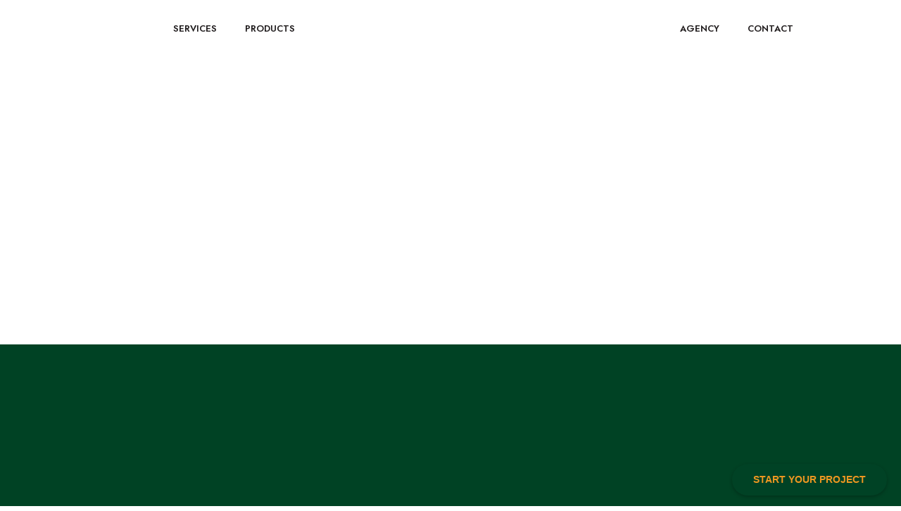

--- FILE ---
content_type: text/html; charset=UTF-8
request_url: https://digiversesolutionsug.com/digital-marketing-mobile/
body_size: 46808
content:
<!DOCTYPE html>
<html dir="ltr" lang="en-US" prefix="og: https://ogp.me/ns#">
<head>
	<meta charset="UTF-8" />
	<meta name="viewport" content="width=device-width, initial-scale=1" />
	<link rel="profile" href="http://gmpg.org/xfn/11" />
	<link rel="pingback" href="https://digiversesolutionsug.com/xmlrpc.php" />
					<script>document.documentElement.className = document.documentElement.className + ' yes-js js_active js'</script>
				<title>Digital Marketing Mobile - Digiverse Solutions</title>

		<!-- All in One SEO 4.5.1.1 - aioseo.com -->
		<meta name="description" content="Performance Driven Digital Marketing Services in Kampala &amp; Boston With a proven track record for game changing results our marketing experts design digital campaigns that captivate and convert. Creative campaigns that cut-through Getting noticed and remembered by the right people is a delicate art. It takes a deep understanding of your audience, an eye for" />
		<meta name="robots" content="max-image-preview:large" />
		<link rel="canonical" href="https://digiversesolutionsug.com/digital-marketing-mobile/" />
		<meta name="generator" content="All in One SEO (AIOSEO) 4.5.1.1" />
		<meta property="og:locale" content="en_US" />
		<meta property="og:site_name" content="Digiverse Solutions - Your Digital Partner" />
		<meta property="og:type" content="article" />
		<meta property="og:title" content="Digital Marketing Mobile - Digiverse Solutions" />
		<meta property="og:description" content="Performance Driven Digital Marketing Services in Kampala &amp; Boston With a proven track record for game changing results our marketing experts design digital campaigns that captivate and convert. Creative campaigns that cut-through Getting noticed and remembered by the right people is a delicate art. It takes a deep understanding of your audience, an eye for" />
		<meta property="og:url" content="https://digiversesolutionsug.com/digital-marketing-mobile/" />
		<meta property="article:published_time" content="2023-11-29T11:42:15+00:00" />
		<meta property="article:modified_time" content="2023-11-29T13:26:33+00:00" />
		<meta name="twitter:card" content="summary_large_image" />
		<meta name="twitter:title" content="Digital Marketing Mobile - Digiverse Solutions" />
		<meta name="twitter:description" content="Performance Driven Digital Marketing Services in Kampala &amp; Boston With a proven track record for game changing results our marketing experts design digital campaigns that captivate and convert. Creative campaigns that cut-through Getting noticed and remembered by the right people is a delicate art. It takes a deep understanding of your audience, an eye for" />
		<script type="application/ld+json" class="aioseo-schema">
			{"@context":"https:\/\/schema.org","@graph":[{"@type":"BreadcrumbList","@id":"https:\/\/digiversesolutionsug.com\/digital-marketing-mobile\/#breadcrumblist","itemListElement":[{"@type":"ListItem","@id":"https:\/\/digiversesolutionsug.com\/#listItem","position":1,"name":"Home","item":"https:\/\/digiversesolutionsug.com\/","nextItem":"https:\/\/digiversesolutionsug.com\/digital-marketing-mobile\/#listItem"},{"@type":"ListItem","@id":"https:\/\/digiversesolutionsug.com\/digital-marketing-mobile\/#listItem","position":2,"name":"Digital Marketing Mobile","previousItem":"https:\/\/digiversesolutionsug.com\/#listItem"}]},{"@type":"Organization","@id":"https:\/\/digiversesolutionsug.com\/#organization","name":"Digiverse Solutions","url":"https:\/\/digiversesolutionsug.com\/"},{"@type":"WebPage","@id":"https:\/\/digiversesolutionsug.com\/digital-marketing-mobile\/#webpage","url":"https:\/\/digiversesolutionsug.com\/digital-marketing-mobile\/","name":"Digital Marketing Mobile - Digiverse Solutions","description":"Performance Driven Digital Marketing Services in Kampala & Boston With a proven track record for game changing results our marketing experts design digital campaigns that captivate and convert. Creative campaigns that cut-through Getting noticed and remembered by the right people is a delicate art. It takes a deep understanding of your audience, an eye for","inLanguage":"en-US","isPartOf":{"@id":"https:\/\/digiversesolutionsug.com\/#website"},"breadcrumb":{"@id":"https:\/\/digiversesolutionsug.com\/digital-marketing-mobile\/#breadcrumblist"},"datePublished":"2023-11-29T11:42:15+03:00","dateModified":"2023-11-29T13:26:33+03:00"},{"@type":"WebSite","@id":"https:\/\/digiversesolutionsug.com\/#website","url":"https:\/\/digiversesolutionsug.com\/","name":"Digiverse Solutions","description":"Your Digital Partner","inLanguage":"en-US","publisher":{"@id":"https:\/\/digiversesolutionsug.com\/#organization"}}]}
		</script>
		<!-- All in One SEO -->

<link rel='dns-prefetch' href='//vjs.zencdn.net' />
<link rel='dns-prefetch' href='//cdn.jsdelivr.net' />
<link rel='dns-prefetch' href='//fonts.googleapis.com' />
<link rel="alternate" type="application/rss+xml" title="Digiverse Solutions &raquo; Feed" href="https://digiversesolutionsug.com/feed/" />
<link rel="alternate" type="application/rss+xml" title="Digiverse Solutions &raquo; Comments Feed" href="https://digiversesolutionsug.com/comments/feed/" />
<script>
window._wpemojiSettings = {"baseUrl":"https:\/\/s.w.org\/images\/core\/emoji\/15.0.3\/72x72\/","ext":".png","svgUrl":"https:\/\/s.w.org\/images\/core\/emoji\/15.0.3\/svg\/","svgExt":".svg","source":{"concatemoji":"https:\/\/digiversesolutionsug.com\/wp-includes\/js\/wp-emoji-release.min.js?ver=6.5.7"}};
/*! This file is auto-generated */
!function(i,n){var o,s,e;function c(e){try{var t={supportTests:e,timestamp:(new Date).valueOf()};sessionStorage.setItem(o,JSON.stringify(t))}catch(e){}}function p(e,t,n){e.clearRect(0,0,e.canvas.width,e.canvas.height),e.fillText(t,0,0);var t=new Uint32Array(e.getImageData(0,0,e.canvas.width,e.canvas.height).data),r=(e.clearRect(0,0,e.canvas.width,e.canvas.height),e.fillText(n,0,0),new Uint32Array(e.getImageData(0,0,e.canvas.width,e.canvas.height).data));return t.every(function(e,t){return e===r[t]})}function u(e,t,n){switch(t){case"flag":return n(e,"\ud83c\udff3\ufe0f\u200d\u26a7\ufe0f","\ud83c\udff3\ufe0f\u200b\u26a7\ufe0f")?!1:!n(e,"\ud83c\uddfa\ud83c\uddf3","\ud83c\uddfa\u200b\ud83c\uddf3")&&!n(e,"\ud83c\udff4\udb40\udc67\udb40\udc62\udb40\udc65\udb40\udc6e\udb40\udc67\udb40\udc7f","\ud83c\udff4\u200b\udb40\udc67\u200b\udb40\udc62\u200b\udb40\udc65\u200b\udb40\udc6e\u200b\udb40\udc67\u200b\udb40\udc7f");case"emoji":return!n(e,"\ud83d\udc26\u200d\u2b1b","\ud83d\udc26\u200b\u2b1b")}return!1}function f(e,t,n){var r="undefined"!=typeof WorkerGlobalScope&&self instanceof WorkerGlobalScope?new OffscreenCanvas(300,150):i.createElement("canvas"),a=r.getContext("2d",{willReadFrequently:!0}),o=(a.textBaseline="top",a.font="600 32px Arial",{});return e.forEach(function(e){o[e]=t(a,e,n)}),o}function t(e){var t=i.createElement("script");t.src=e,t.defer=!0,i.head.appendChild(t)}"undefined"!=typeof Promise&&(o="wpEmojiSettingsSupports",s=["flag","emoji"],n.supports={everything:!0,everythingExceptFlag:!0},e=new Promise(function(e){i.addEventListener("DOMContentLoaded",e,{once:!0})}),new Promise(function(t){var n=function(){try{var e=JSON.parse(sessionStorage.getItem(o));if("object"==typeof e&&"number"==typeof e.timestamp&&(new Date).valueOf()<e.timestamp+604800&&"object"==typeof e.supportTests)return e.supportTests}catch(e){}return null}();if(!n){if("undefined"!=typeof Worker&&"undefined"!=typeof OffscreenCanvas&&"undefined"!=typeof URL&&URL.createObjectURL&&"undefined"!=typeof Blob)try{var e="postMessage("+f.toString()+"("+[JSON.stringify(s),u.toString(),p.toString()].join(",")+"));",r=new Blob([e],{type:"text/javascript"}),a=new Worker(URL.createObjectURL(r),{name:"wpTestEmojiSupports"});return void(a.onmessage=function(e){c(n=e.data),a.terminate(),t(n)})}catch(e){}c(n=f(s,u,p))}t(n)}).then(function(e){for(var t in e)n.supports[t]=e[t],n.supports.everything=n.supports.everything&&n.supports[t],"flag"!==t&&(n.supports.everythingExceptFlag=n.supports.everythingExceptFlag&&n.supports[t]);n.supports.everythingExceptFlag=n.supports.everythingExceptFlag&&!n.supports.flag,n.DOMReady=!1,n.readyCallback=function(){n.DOMReady=!0}}).then(function(){return e}).then(function(){var e;n.supports.everything||(n.readyCallback(),(e=n.source||{}).concatemoji?t(e.concatemoji):e.wpemoji&&e.twemoji&&(t(e.twemoji),t(e.wpemoji)))}))}((window,document),window._wpemojiSettings);
</script>

<style id='wp-emoji-styles-inline-css'>

	img.wp-smiley, img.emoji {
		display: inline !important;
		border: none !important;
		box-shadow: none !important;
		height: 1em !important;
		width: 1em !important;
		margin: 0 0.07em !important;
		vertical-align: -0.1em !important;
		background: none !important;
		padding: 0 !important;
	}
</style>
<link rel='stylesheet' id='jquery-selectBox-css' href='https://digiversesolutionsug.com/wp-content/plugins/yith-woocommerce-wishlist/assets/css/jquery.selectBox.css?ver=1.2.0' media='all' />
<link rel='stylesheet' id='yith-wcwl-font-awesome-css' href='https://digiversesolutionsug.com/wp-content/plugins/yith-woocommerce-wishlist/assets/css/font-awesome.css?ver=4.7.0' media='all' />
<link rel='stylesheet' id='woocommerce_prettyPhoto_css-css' href='//digiversesolutionsug.com/wp-content/plugins/woocommerce/assets/css/prettyPhoto.css?ver=3.1.6' media='all' />
<link rel='stylesheet' id='yith-wcwl-main-css' href='https://digiversesolutionsug.com/wp-content/plugins/yith-woocommerce-wishlist/assets/css/style.css?ver=3.27.0' media='all' />
<style id='yith-wcwl-main-inline-css'>
.yith-wcwl-share li a{color: #FFFFFF;}.yith-wcwl-share li a:hover{color: #FFFFFF;}.yith-wcwl-share a.facebook{background: #39599E; background-color: #39599E;}.yith-wcwl-share a.facebook:hover{background: #39599E; background-color: #39599E;}.yith-wcwl-share a.twitter{background: #45AFE2; background-color: #45AFE2;}.yith-wcwl-share a.twitter:hover{background: #39599E; background-color: #39599E;}.yith-wcwl-share a.pinterest{background: #AB2E31; background-color: #AB2E31;}.yith-wcwl-share a.pinterest:hover{background: #39599E; background-color: #39599E;}.yith-wcwl-share a.email{background: #FBB102; background-color: #FBB102;}.yith-wcwl-share a.email:hover{background: #39599E; background-color: #39599E;}.yith-wcwl-share a.whatsapp{background: #00A901; background-color: #00A901;}.yith-wcwl-share a.whatsapp:hover{background: #39599E; background-color: #39599E;}
</style>
<style id='classic-theme-styles-inline-css'>
/*! This file is auto-generated */
.wp-block-button__link{color:#fff;background-color:#32373c;border-radius:9999px;box-shadow:none;text-decoration:none;padding:calc(.667em + 2px) calc(1.333em + 2px);font-size:1.125em}.wp-block-file__button{background:#32373c;color:#fff;text-decoration:none}
</style>
<style id='global-styles-inline-css'>
body{--wp--preset--color--black: #000000;--wp--preset--color--cyan-bluish-gray: #abb8c3;--wp--preset--color--white: #ffffff;--wp--preset--color--pale-pink: #f78da7;--wp--preset--color--vivid-red: #cf2e2e;--wp--preset--color--luminous-vivid-orange: #ff6900;--wp--preset--color--luminous-vivid-amber: #fcb900;--wp--preset--color--light-green-cyan: #7bdcb5;--wp--preset--color--vivid-green-cyan: #00d084;--wp--preset--color--pale-cyan-blue: #8ed1fc;--wp--preset--color--vivid-cyan-blue: #0693e3;--wp--preset--color--vivid-purple: #9b51e0;--wp--preset--gradient--vivid-cyan-blue-to-vivid-purple: linear-gradient(135deg,rgba(6,147,227,1) 0%,rgb(155,81,224) 100%);--wp--preset--gradient--light-green-cyan-to-vivid-green-cyan: linear-gradient(135deg,rgb(122,220,180) 0%,rgb(0,208,130) 100%);--wp--preset--gradient--luminous-vivid-amber-to-luminous-vivid-orange: linear-gradient(135deg,rgba(252,185,0,1) 0%,rgba(255,105,0,1) 100%);--wp--preset--gradient--luminous-vivid-orange-to-vivid-red: linear-gradient(135deg,rgba(255,105,0,1) 0%,rgb(207,46,46) 100%);--wp--preset--gradient--very-light-gray-to-cyan-bluish-gray: linear-gradient(135deg,rgb(238,238,238) 0%,rgb(169,184,195) 100%);--wp--preset--gradient--cool-to-warm-spectrum: linear-gradient(135deg,rgb(74,234,220) 0%,rgb(151,120,209) 20%,rgb(207,42,186) 40%,rgb(238,44,130) 60%,rgb(251,105,98) 80%,rgb(254,248,76) 100%);--wp--preset--gradient--blush-light-purple: linear-gradient(135deg,rgb(255,206,236) 0%,rgb(152,150,240) 100%);--wp--preset--gradient--blush-bordeaux: linear-gradient(135deg,rgb(254,205,165) 0%,rgb(254,45,45) 50%,rgb(107,0,62) 100%);--wp--preset--gradient--luminous-dusk: linear-gradient(135deg,rgb(255,203,112) 0%,rgb(199,81,192) 50%,rgb(65,88,208) 100%);--wp--preset--gradient--pale-ocean: linear-gradient(135deg,rgb(255,245,203) 0%,rgb(182,227,212) 50%,rgb(51,167,181) 100%);--wp--preset--gradient--electric-grass: linear-gradient(135deg,rgb(202,248,128) 0%,rgb(113,206,126) 100%);--wp--preset--gradient--midnight: linear-gradient(135deg,rgb(2,3,129) 0%,rgb(40,116,252) 100%);--wp--preset--font-size--small: 13px;--wp--preset--font-size--medium: 20px;--wp--preset--font-size--large: 36px;--wp--preset--font-size--x-large: 42px;--wp--preset--spacing--20: 0.44rem;--wp--preset--spacing--30: 0.67rem;--wp--preset--spacing--40: 1rem;--wp--preset--spacing--50: 1.5rem;--wp--preset--spacing--60: 2.25rem;--wp--preset--spacing--70: 3.38rem;--wp--preset--spacing--80: 5.06rem;--wp--preset--shadow--natural: 6px 6px 9px rgba(0, 0, 0, 0.2);--wp--preset--shadow--deep: 12px 12px 50px rgba(0, 0, 0, 0.4);--wp--preset--shadow--sharp: 6px 6px 0px rgba(0, 0, 0, 0.2);--wp--preset--shadow--outlined: 6px 6px 0px -3px rgba(255, 255, 255, 1), 6px 6px rgba(0, 0, 0, 1);--wp--preset--shadow--crisp: 6px 6px 0px rgba(0, 0, 0, 1);}:where(.is-layout-flex){gap: 0.5em;}:where(.is-layout-grid){gap: 0.5em;}body .is-layout-flex{display: flex;}body .is-layout-flex{flex-wrap: wrap;align-items: center;}body .is-layout-flex > *{margin: 0;}body .is-layout-grid{display: grid;}body .is-layout-grid > *{margin: 0;}:where(.wp-block-columns.is-layout-flex){gap: 2em;}:where(.wp-block-columns.is-layout-grid){gap: 2em;}:where(.wp-block-post-template.is-layout-flex){gap: 1.25em;}:where(.wp-block-post-template.is-layout-grid){gap: 1.25em;}.has-black-color{color: var(--wp--preset--color--black) !important;}.has-cyan-bluish-gray-color{color: var(--wp--preset--color--cyan-bluish-gray) !important;}.has-white-color{color: var(--wp--preset--color--white) !important;}.has-pale-pink-color{color: var(--wp--preset--color--pale-pink) !important;}.has-vivid-red-color{color: var(--wp--preset--color--vivid-red) !important;}.has-luminous-vivid-orange-color{color: var(--wp--preset--color--luminous-vivid-orange) !important;}.has-luminous-vivid-amber-color{color: var(--wp--preset--color--luminous-vivid-amber) !important;}.has-light-green-cyan-color{color: var(--wp--preset--color--light-green-cyan) !important;}.has-vivid-green-cyan-color{color: var(--wp--preset--color--vivid-green-cyan) !important;}.has-pale-cyan-blue-color{color: var(--wp--preset--color--pale-cyan-blue) !important;}.has-vivid-cyan-blue-color{color: var(--wp--preset--color--vivid-cyan-blue) !important;}.has-vivid-purple-color{color: var(--wp--preset--color--vivid-purple) !important;}.has-black-background-color{background-color: var(--wp--preset--color--black) !important;}.has-cyan-bluish-gray-background-color{background-color: var(--wp--preset--color--cyan-bluish-gray) !important;}.has-white-background-color{background-color: var(--wp--preset--color--white) !important;}.has-pale-pink-background-color{background-color: var(--wp--preset--color--pale-pink) !important;}.has-vivid-red-background-color{background-color: var(--wp--preset--color--vivid-red) !important;}.has-luminous-vivid-orange-background-color{background-color: var(--wp--preset--color--luminous-vivid-orange) !important;}.has-luminous-vivid-amber-background-color{background-color: var(--wp--preset--color--luminous-vivid-amber) !important;}.has-light-green-cyan-background-color{background-color: var(--wp--preset--color--light-green-cyan) !important;}.has-vivid-green-cyan-background-color{background-color: var(--wp--preset--color--vivid-green-cyan) !important;}.has-pale-cyan-blue-background-color{background-color: var(--wp--preset--color--pale-cyan-blue) !important;}.has-vivid-cyan-blue-background-color{background-color: var(--wp--preset--color--vivid-cyan-blue) !important;}.has-vivid-purple-background-color{background-color: var(--wp--preset--color--vivid-purple) !important;}.has-black-border-color{border-color: var(--wp--preset--color--black) !important;}.has-cyan-bluish-gray-border-color{border-color: var(--wp--preset--color--cyan-bluish-gray) !important;}.has-white-border-color{border-color: var(--wp--preset--color--white) !important;}.has-pale-pink-border-color{border-color: var(--wp--preset--color--pale-pink) !important;}.has-vivid-red-border-color{border-color: var(--wp--preset--color--vivid-red) !important;}.has-luminous-vivid-orange-border-color{border-color: var(--wp--preset--color--luminous-vivid-orange) !important;}.has-luminous-vivid-amber-border-color{border-color: var(--wp--preset--color--luminous-vivid-amber) !important;}.has-light-green-cyan-border-color{border-color: var(--wp--preset--color--light-green-cyan) !important;}.has-vivid-green-cyan-border-color{border-color: var(--wp--preset--color--vivid-green-cyan) !important;}.has-pale-cyan-blue-border-color{border-color: var(--wp--preset--color--pale-cyan-blue) !important;}.has-vivid-cyan-blue-border-color{border-color: var(--wp--preset--color--vivid-cyan-blue) !important;}.has-vivid-purple-border-color{border-color: var(--wp--preset--color--vivid-purple) !important;}.has-vivid-cyan-blue-to-vivid-purple-gradient-background{background: var(--wp--preset--gradient--vivid-cyan-blue-to-vivid-purple) !important;}.has-light-green-cyan-to-vivid-green-cyan-gradient-background{background: var(--wp--preset--gradient--light-green-cyan-to-vivid-green-cyan) !important;}.has-luminous-vivid-amber-to-luminous-vivid-orange-gradient-background{background: var(--wp--preset--gradient--luminous-vivid-amber-to-luminous-vivid-orange) !important;}.has-luminous-vivid-orange-to-vivid-red-gradient-background{background: var(--wp--preset--gradient--luminous-vivid-orange-to-vivid-red) !important;}.has-very-light-gray-to-cyan-bluish-gray-gradient-background{background: var(--wp--preset--gradient--very-light-gray-to-cyan-bluish-gray) !important;}.has-cool-to-warm-spectrum-gradient-background{background: var(--wp--preset--gradient--cool-to-warm-spectrum) !important;}.has-blush-light-purple-gradient-background{background: var(--wp--preset--gradient--blush-light-purple) !important;}.has-blush-bordeaux-gradient-background{background: var(--wp--preset--gradient--blush-bordeaux) !important;}.has-luminous-dusk-gradient-background{background: var(--wp--preset--gradient--luminous-dusk) !important;}.has-pale-ocean-gradient-background{background: var(--wp--preset--gradient--pale-ocean) !important;}.has-electric-grass-gradient-background{background: var(--wp--preset--gradient--electric-grass) !important;}.has-midnight-gradient-background{background: var(--wp--preset--gradient--midnight) !important;}.has-small-font-size{font-size: var(--wp--preset--font-size--small) !important;}.has-medium-font-size{font-size: var(--wp--preset--font-size--medium) !important;}.has-large-font-size{font-size: var(--wp--preset--font-size--large) !important;}.has-x-large-font-size{font-size: var(--wp--preset--font-size--x-large) !important;}
.wp-block-navigation a:where(:not(.wp-element-button)){color: inherit;}
:where(.wp-block-post-template.is-layout-flex){gap: 1.25em;}:where(.wp-block-post-template.is-layout-grid){gap: 1.25em;}
:where(.wp-block-columns.is-layout-flex){gap: 2em;}:where(.wp-block-columns.is-layout-grid){gap: 2em;}
.wp-block-pullquote{font-size: 1.5em;line-height: 1.6;}
</style>
<link rel='stylesheet' id='contact-form-7-css' href='https://digiversesolutionsug.com/wp-content/plugins/contact-form-7/includes/css/styles.css?ver=5.8.2' media='all' />
<style id='woocommerce-inline-inline-css'>
.woocommerce form .form-row .required { visibility: visible; }
</style>
<link rel='stylesheet' id='wpstream-style-css' href='https://digiversesolutionsug.com/wp-content/plugins/wpstream/public//css/wpstream_style.css?ver=4.5.11.4' media='all' />
<link rel='stylesheet' id='video-js.min-css' href='https://digiversesolutionsug.com/wp-content/plugins/wpstream/public//css/video-js.min.css?ver=4.5.11.4' media='all' />
<link rel='stylesheet' id='videojs-wpstream-player-css' href='https://digiversesolutionsug.com/wp-content/plugins/wpstream/public//css/videojs-wpstream.css?ver=4.5.11.4' media='all' />
<link rel='stylesheet' id='wpstream-integrations-css' href='https://digiversesolutionsug.com/wp-content/plugins/wpstream/integrations/css/integrations.css?ver=4.5.11.4' media='all' />
<link rel='stylesheet' id='wpstream_front_style-css' href='https://digiversesolutionsug.com/wp-content/plugins/wpstream/admin/css/wpstream-admin.css?ver=4.5.11.4' media='all' />
<link rel='stylesheet' id='hfe-style-css' href='https://digiversesolutionsug.com/wp-content/plugins/header-footer-elementor/assets/css/header-footer-elementor.css?ver=1.6.17' media='all' />
<link rel='stylesheet' id='elementor-frontend-css' href='https://digiversesolutionsug.com/wp-content/plugins/elementor/assets/css/frontend-lite.min.css?ver=3.17.3' media='all' />
<style id='elementor-frontend-inline-css'>
@-webkit-keyframes ha_fadeIn{0%{opacity:0}to{opacity:1}}@keyframes ha_fadeIn{0%{opacity:0}to{opacity:1}}@-webkit-keyframes ha_zoomIn{0%{opacity:0;-webkit-transform:scale3d(.3,.3,.3);transform:scale3d(.3,.3,.3)}50%{opacity:1}}@keyframes ha_zoomIn{0%{opacity:0;-webkit-transform:scale3d(.3,.3,.3);transform:scale3d(.3,.3,.3)}50%{opacity:1}}@-webkit-keyframes ha_rollIn{0%{opacity:0;-webkit-transform:translate3d(-100%,0,0) rotate3d(0,0,1,-120deg);transform:translate3d(-100%,0,0) rotate3d(0,0,1,-120deg)}to{opacity:1}}@keyframes ha_rollIn{0%{opacity:0;-webkit-transform:translate3d(-100%,0,0) rotate3d(0,0,1,-120deg);transform:translate3d(-100%,0,0) rotate3d(0,0,1,-120deg)}to{opacity:1}}@-webkit-keyframes ha_bounce{0%,20%,53%,to{-webkit-animation-timing-function:cubic-bezier(.215,.61,.355,1);animation-timing-function:cubic-bezier(.215,.61,.355,1)}40%,43%{-webkit-transform:translate3d(0,-30px,0) scaleY(1.1);transform:translate3d(0,-30px,0) scaleY(1.1);-webkit-animation-timing-function:cubic-bezier(.755,.05,.855,.06);animation-timing-function:cubic-bezier(.755,.05,.855,.06)}70%{-webkit-transform:translate3d(0,-15px,0) scaleY(1.05);transform:translate3d(0,-15px,0) scaleY(1.05);-webkit-animation-timing-function:cubic-bezier(.755,.05,.855,.06);animation-timing-function:cubic-bezier(.755,.05,.855,.06)}80%{-webkit-transition-timing-function:cubic-bezier(.215,.61,.355,1);transition-timing-function:cubic-bezier(.215,.61,.355,1);-webkit-transform:translate3d(0,0,0) scaleY(.95);transform:translate3d(0,0,0) scaleY(.95)}90%{-webkit-transform:translate3d(0,-4px,0) scaleY(1.02);transform:translate3d(0,-4px,0) scaleY(1.02)}}@keyframes ha_bounce{0%,20%,53%,to{-webkit-animation-timing-function:cubic-bezier(.215,.61,.355,1);animation-timing-function:cubic-bezier(.215,.61,.355,1)}40%,43%{-webkit-transform:translate3d(0,-30px,0) scaleY(1.1);transform:translate3d(0,-30px,0) scaleY(1.1);-webkit-animation-timing-function:cubic-bezier(.755,.05,.855,.06);animation-timing-function:cubic-bezier(.755,.05,.855,.06)}70%{-webkit-transform:translate3d(0,-15px,0) scaleY(1.05);transform:translate3d(0,-15px,0) scaleY(1.05);-webkit-animation-timing-function:cubic-bezier(.755,.05,.855,.06);animation-timing-function:cubic-bezier(.755,.05,.855,.06)}80%{-webkit-transition-timing-function:cubic-bezier(.215,.61,.355,1);transition-timing-function:cubic-bezier(.215,.61,.355,1);-webkit-transform:translate3d(0,0,0) scaleY(.95);transform:translate3d(0,0,0) scaleY(.95)}90%{-webkit-transform:translate3d(0,-4px,0) scaleY(1.02);transform:translate3d(0,-4px,0) scaleY(1.02)}}@-webkit-keyframes ha_bounceIn{0%,20%,40%,60%,80%,to{-webkit-animation-timing-function:cubic-bezier(.215,.61,.355,1);animation-timing-function:cubic-bezier(.215,.61,.355,1)}0%{opacity:0;-webkit-transform:scale3d(.3,.3,.3);transform:scale3d(.3,.3,.3)}20%{-webkit-transform:scale3d(1.1,1.1,1.1);transform:scale3d(1.1,1.1,1.1)}40%{-webkit-transform:scale3d(.9,.9,.9);transform:scale3d(.9,.9,.9)}60%{opacity:1;-webkit-transform:scale3d(1.03,1.03,1.03);transform:scale3d(1.03,1.03,1.03)}80%{-webkit-transform:scale3d(.97,.97,.97);transform:scale3d(.97,.97,.97)}to{opacity:1}}@keyframes ha_bounceIn{0%,20%,40%,60%,80%,to{-webkit-animation-timing-function:cubic-bezier(.215,.61,.355,1);animation-timing-function:cubic-bezier(.215,.61,.355,1)}0%{opacity:0;-webkit-transform:scale3d(.3,.3,.3);transform:scale3d(.3,.3,.3)}20%{-webkit-transform:scale3d(1.1,1.1,1.1);transform:scale3d(1.1,1.1,1.1)}40%{-webkit-transform:scale3d(.9,.9,.9);transform:scale3d(.9,.9,.9)}60%{opacity:1;-webkit-transform:scale3d(1.03,1.03,1.03);transform:scale3d(1.03,1.03,1.03)}80%{-webkit-transform:scale3d(.97,.97,.97);transform:scale3d(.97,.97,.97)}to{opacity:1}}@-webkit-keyframes ha_flipInX{0%{opacity:0;-webkit-transform:perspective(400px) rotate3d(1,0,0,90deg);transform:perspective(400px) rotate3d(1,0,0,90deg);-webkit-animation-timing-function:ease-in;animation-timing-function:ease-in}40%{-webkit-transform:perspective(400px) rotate3d(1,0,0,-20deg);transform:perspective(400px) rotate3d(1,0,0,-20deg);-webkit-animation-timing-function:ease-in;animation-timing-function:ease-in}60%{opacity:1;-webkit-transform:perspective(400px) rotate3d(1,0,0,10deg);transform:perspective(400px) rotate3d(1,0,0,10deg)}80%{-webkit-transform:perspective(400px) rotate3d(1,0,0,-5deg);transform:perspective(400px) rotate3d(1,0,0,-5deg)}}@keyframes ha_flipInX{0%{opacity:0;-webkit-transform:perspective(400px) rotate3d(1,0,0,90deg);transform:perspective(400px) rotate3d(1,0,0,90deg);-webkit-animation-timing-function:ease-in;animation-timing-function:ease-in}40%{-webkit-transform:perspective(400px) rotate3d(1,0,0,-20deg);transform:perspective(400px) rotate3d(1,0,0,-20deg);-webkit-animation-timing-function:ease-in;animation-timing-function:ease-in}60%{opacity:1;-webkit-transform:perspective(400px) rotate3d(1,0,0,10deg);transform:perspective(400px) rotate3d(1,0,0,10deg)}80%{-webkit-transform:perspective(400px) rotate3d(1,0,0,-5deg);transform:perspective(400px) rotate3d(1,0,0,-5deg)}}@-webkit-keyframes ha_flipInY{0%{opacity:0;-webkit-transform:perspective(400px) rotate3d(0,1,0,90deg);transform:perspective(400px) rotate3d(0,1,0,90deg);-webkit-animation-timing-function:ease-in;animation-timing-function:ease-in}40%{-webkit-transform:perspective(400px) rotate3d(0,1,0,-20deg);transform:perspective(400px) rotate3d(0,1,0,-20deg);-webkit-animation-timing-function:ease-in;animation-timing-function:ease-in}60%{opacity:1;-webkit-transform:perspective(400px) rotate3d(0,1,0,10deg);transform:perspective(400px) rotate3d(0,1,0,10deg)}80%{-webkit-transform:perspective(400px) rotate3d(0,1,0,-5deg);transform:perspective(400px) rotate3d(0,1,0,-5deg)}}@keyframes ha_flipInY{0%{opacity:0;-webkit-transform:perspective(400px) rotate3d(0,1,0,90deg);transform:perspective(400px) rotate3d(0,1,0,90deg);-webkit-animation-timing-function:ease-in;animation-timing-function:ease-in}40%{-webkit-transform:perspective(400px) rotate3d(0,1,0,-20deg);transform:perspective(400px) rotate3d(0,1,0,-20deg);-webkit-animation-timing-function:ease-in;animation-timing-function:ease-in}60%{opacity:1;-webkit-transform:perspective(400px) rotate3d(0,1,0,10deg);transform:perspective(400px) rotate3d(0,1,0,10deg)}80%{-webkit-transform:perspective(400px) rotate3d(0,1,0,-5deg);transform:perspective(400px) rotate3d(0,1,0,-5deg)}}@-webkit-keyframes ha_swing{20%{-webkit-transform:rotate3d(0,0,1,15deg);transform:rotate3d(0,0,1,15deg)}40%{-webkit-transform:rotate3d(0,0,1,-10deg);transform:rotate3d(0,0,1,-10deg)}60%{-webkit-transform:rotate3d(0,0,1,5deg);transform:rotate3d(0,0,1,5deg)}80%{-webkit-transform:rotate3d(0,0,1,-5deg);transform:rotate3d(0,0,1,-5deg)}}@keyframes ha_swing{20%{-webkit-transform:rotate3d(0,0,1,15deg);transform:rotate3d(0,0,1,15deg)}40%{-webkit-transform:rotate3d(0,0,1,-10deg);transform:rotate3d(0,0,1,-10deg)}60%{-webkit-transform:rotate3d(0,0,1,5deg);transform:rotate3d(0,0,1,5deg)}80%{-webkit-transform:rotate3d(0,0,1,-5deg);transform:rotate3d(0,0,1,-5deg)}}@-webkit-keyframes ha_slideInDown{0%{visibility:visible;-webkit-transform:translate3d(0,-100%,0);transform:translate3d(0,-100%,0)}}@keyframes ha_slideInDown{0%{visibility:visible;-webkit-transform:translate3d(0,-100%,0);transform:translate3d(0,-100%,0)}}@-webkit-keyframes ha_slideInUp{0%{visibility:visible;-webkit-transform:translate3d(0,100%,0);transform:translate3d(0,100%,0)}}@keyframes ha_slideInUp{0%{visibility:visible;-webkit-transform:translate3d(0,100%,0);transform:translate3d(0,100%,0)}}@-webkit-keyframes ha_slideInLeft{0%{visibility:visible;-webkit-transform:translate3d(-100%,0,0);transform:translate3d(-100%,0,0)}}@keyframes ha_slideInLeft{0%{visibility:visible;-webkit-transform:translate3d(-100%,0,0);transform:translate3d(-100%,0,0)}}@-webkit-keyframes ha_slideInRight{0%{visibility:visible;-webkit-transform:translate3d(100%,0,0);transform:translate3d(100%,0,0)}}@keyframes ha_slideInRight{0%{visibility:visible;-webkit-transform:translate3d(100%,0,0);transform:translate3d(100%,0,0)}}.ha_fadeIn{-webkit-animation-name:ha_fadeIn;animation-name:ha_fadeIn}.ha_zoomIn{-webkit-animation-name:ha_zoomIn;animation-name:ha_zoomIn}.ha_rollIn{-webkit-animation-name:ha_rollIn;animation-name:ha_rollIn}.ha_bounce{-webkit-transform-origin:center bottom;-ms-transform-origin:center bottom;transform-origin:center bottom;-webkit-animation-name:ha_bounce;animation-name:ha_bounce}.ha_bounceIn{-webkit-animation-name:ha_bounceIn;animation-name:ha_bounceIn;-webkit-animation-duration:.75s;-webkit-animation-duration:calc(var(--animate-duration)*.75);animation-duration:.75s;animation-duration:calc(var(--animate-duration)*.75)}.ha_flipInX,.ha_flipInY{-webkit-animation-name:ha_flipInX;animation-name:ha_flipInX;-webkit-backface-visibility:visible!important;backface-visibility:visible!important}.ha_flipInY{-webkit-animation-name:ha_flipInY;animation-name:ha_flipInY}.ha_swing{-webkit-transform-origin:top center;-ms-transform-origin:top center;transform-origin:top center;-webkit-animation-name:ha_swing;animation-name:ha_swing}.ha_slideInDown{-webkit-animation-name:ha_slideInDown;animation-name:ha_slideInDown}.ha_slideInUp{-webkit-animation-name:ha_slideInUp;animation-name:ha_slideInUp}.ha_slideInLeft{-webkit-animation-name:ha_slideInLeft;animation-name:ha_slideInLeft}.ha_slideInRight{-webkit-animation-name:ha_slideInRight;animation-name:ha_slideInRight}.ha-css-transform-yes{-webkit-transition-duration:var(--ha-tfx-transition-duration, .2s);transition-duration:var(--ha-tfx-transition-duration, .2s);-webkit-transition-property:-webkit-transform;transition-property:transform;transition-property:transform,-webkit-transform;-webkit-transform:translate(var(--ha-tfx-translate-x, 0),var(--ha-tfx-translate-y, 0)) scale(var(--ha-tfx-scale-x, 1),var(--ha-tfx-scale-y, 1)) skew(var(--ha-tfx-skew-x, 0),var(--ha-tfx-skew-y, 0)) rotateX(var(--ha-tfx-rotate-x, 0)) rotateY(var(--ha-tfx-rotate-y, 0)) rotateZ(var(--ha-tfx-rotate-z, 0));transform:translate(var(--ha-tfx-translate-x, 0),var(--ha-tfx-translate-y, 0)) scale(var(--ha-tfx-scale-x, 1),var(--ha-tfx-scale-y, 1)) skew(var(--ha-tfx-skew-x, 0),var(--ha-tfx-skew-y, 0)) rotateX(var(--ha-tfx-rotate-x, 0)) rotateY(var(--ha-tfx-rotate-y, 0)) rotateZ(var(--ha-tfx-rotate-z, 0))}.ha-css-transform-yes:hover{-webkit-transform:translate(var(--ha-tfx-translate-x-hover, var(--ha-tfx-translate-x, 0)),var(--ha-tfx-translate-y-hover, var(--ha-tfx-translate-y, 0))) scale(var(--ha-tfx-scale-x-hover, var(--ha-tfx-scale-x, 1)),var(--ha-tfx-scale-y-hover, var(--ha-tfx-scale-y, 1))) skew(var(--ha-tfx-skew-x-hover, var(--ha-tfx-skew-x, 0)),var(--ha-tfx-skew-y-hover, var(--ha-tfx-skew-y, 0))) rotateX(var(--ha-tfx-rotate-x-hover, var(--ha-tfx-rotate-x, 0))) rotateY(var(--ha-tfx-rotate-y-hover, var(--ha-tfx-rotate-y, 0))) rotateZ(var(--ha-tfx-rotate-z-hover, var(--ha-tfx-rotate-z, 0)));transform:translate(var(--ha-tfx-translate-x-hover, var(--ha-tfx-translate-x, 0)),var(--ha-tfx-translate-y-hover, var(--ha-tfx-translate-y, 0))) scale(var(--ha-tfx-scale-x-hover, var(--ha-tfx-scale-x, 1)),var(--ha-tfx-scale-y-hover, var(--ha-tfx-scale-y, 1))) skew(var(--ha-tfx-skew-x-hover, var(--ha-tfx-skew-x, 0)),var(--ha-tfx-skew-y-hover, var(--ha-tfx-skew-y, 0))) rotateX(var(--ha-tfx-rotate-x-hover, var(--ha-tfx-rotate-x, 0))) rotateY(var(--ha-tfx-rotate-y-hover, var(--ha-tfx-rotate-y, 0))) rotateZ(var(--ha-tfx-rotate-z-hover, var(--ha-tfx-rotate-z, 0)))}.happy-addon>.elementor-widget-container{word-wrap:break-word;overflow-wrap:break-word}.happy-addon>.elementor-widget-container,.happy-addon>.elementor-widget-container *{-webkit-box-sizing:border-box;box-sizing:border-box}.happy-addon p:empty{display:none}.happy-addon .elementor-inline-editing{min-height:auto!important}.happy-addon-pro img{max-width:100%;height:auto;-o-object-fit:cover;object-fit:cover}.ha-screen-reader-text{position:absolute;overflow:hidden;clip:rect(1px,1px,1px,1px);margin:-1px;padding:0;width:1px;height:1px;border:0;word-wrap:normal!important;-webkit-clip-path:inset(50%);clip-path:inset(50%)}.ha-has-bg-overlay>.elementor-widget-container{position:relative;z-index:1}.ha-has-bg-overlay>.elementor-widget-container:before{position:absolute;top:0;left:0;z-index:-1;width:100%;height:100%;content:""}.ha-popup--is-enabled .ha-js-popup,.ha-popup--is-enabled .ha-js-popup img{cursor:-webkit-zoom-in!important;cursor:zoom-in!important}.mfp-wrap .mfp-arrow,.mfp-wrap .mfp-close{background-color:transparent}.mfp-wrap .mfp-arrow:focus,.mfp-wrap .mfp-close:focus{outline-width:thin}.ha-advanced-tooltip-enable{position:relative;cursor:pointer;--ha-tooltip-arrow-color:black;--ha-tooltip-arrow-distance:0}.ha-advanced-tooltip-enable .ha-advanced-tooltip-content{position:absolute;z-index:999;display:none;padding:5px 0;width:120px;height:auto;border-radius:6px;background-color:#000;color:#fff;text-align:center;opacity:0}.ha-advanced-tooltip-enable .ha-advanced-tooltip-content::after{position:absolute;border-width:5px;border-style:solid;content:""}.ha-advanced-tooltip-enable .ha-advanced-tooltip-content.no-arrow::after{visibility:hidden}.ha-advanced-tooltip-enable .ha-advanced-tooltip-content.show{display:inline-block;opacity:1}.ha-advanced-tooltip-enable.ha-advanced-tooltip-top .ha-advanced-tooltip-content,body[data-elementor-device-mode=tablet] .ha-advanced-tooltip-enable.ha-advanced-tooltip-tablet-top .ha-advanced-tooltip-content{top:unset;right:0;bottom:calc(101% + var(--ha-tooltip-arrow-distance));left:0;margin:0 auto}.ha-advanced-tooltip-enable.ha-advanced-tooltip-top .ha-advanced-tooltip-content::after,body[data-elementor-device-mode=tablet] .ha-advanced-tooltip-enable.ha-advanced-tooltip-tablet-top .ha-advanced-tooltip-content::after{top:100%;right:unset;bottom:unset;left:50%;border-color:var(--ha-tooltip-arrow-color) transparent transparent transparent;-webkit-transform:translateX(-50%);-ms-transform:translateX(-50%);transform:translateX(-50%)}.ha-advanced-tooltip-enable.ha-advanced-tooltip-bottom .ha-advanced-tooltip-content,body[data-elementor-device-mode=tablet] .ha-advanced-tooltip-enable.ha-advanced-tooltip-tablet-bottom .ha-advanced-tooltip-content{top:calc(101% + var(--ha-tooltip-arrow-distance));right:0;bottom:unset;left:0;margin:0 auto}.ha-advanced-tooltip-enable.ha-advanced-tooltip-bottom .ha-advanced-tooltip-content::after,body[data-elementor-device-mode=tablet] .ha-advanced-tooltip-enable.ha-advanced-tooltip-tablet-bottom .ha-advanced-tooltip-content::after{top:unset;right:unset;bottom:100%;left:50%;border-color:transparent transparent var(--ha-tooltip-arrow-color) transparent;-webkit-transform:translateX(-50%);-ms-transform:translateX(-50%);transform:translateX(-50%)}.ha-advanced-tooltip-enable.ha-advanced-tooltip-left .ha-advanced-tooltip-content,body[data-elementor-device-mode=tablet] .ha-advanced-tooltip-enable.ha-advanced-tooltip-tablet-left .ha-advanced-tooltip-content{top:50%;right:calc(101% + var(--ha-tooltip-arrow-distance));bottom:unset;left:unset;-webkit-transform:translateY(-50%);-ms-transform:translateY(-50%);transform:translateY(-50%)}.ha-advanced-tooltip-enable.ha-advanced-tooltip-left .ha-advanced-tooltip-content::after,body[data-elementor-device-mode=tablet] .ha-advanced-tooltip-enable.ha-advanced-tooltip-tablet-left .ha-advanced-tooltip-content::after{top:50%;right:unset;bottom:unset;left:100%;border-color:transparent transparent transparent var(--ha-tooltip-arrow-color);-webkit-transform:translateY(-50%);-ms-transform:translateY(-50%);transform:translateY(-50%)}.ha-advanced-tooltip-enable.ha-advanced-tooltip-right .ha-advanced-tooltip-content,body[data-elementor-device-mode=tablet] .ha-advanced-tooltip-enable.ha-advanced-tooltip-tablet-right .ha-advanced-tooltip-content{top:50%;right:unset;bottom:unset;left:calc(101% + var(--ha-tooltip-arrow-distance));-webkit-transform:translateY(-50%);-ms-transform:translateY(-50%);transform:translateY(-50%)}.ha-advanced-tooltip-enable.ha-advanced-tooltip-right .ha-advanced-tooltip-content::after,body[data-elementor-device-mode=tablet] .ha-advanced-tooltip-enable.ha-advanced-tooltip-tablet-right .ha-advanced-tooltip-content::after{top:50%;right:100%;bottom:unset;left:unset;border-color:transparent var(--ha-tooltip-arrow-color) transparent transparent;-webkit-transform:translateY(-50%);-ms-transform:translateY(-50%);transform:translateY(-50%)}body[data-elementor-device-mode=mobile] .ha-advanced-tooltip-enable.ha-advanced-tooltip-mobile-top .ha-advanced-tooltip-content{top:unset;right:0;bottom:calc(101% + var(--ha-tooltip-arrow-distance));left:0;margin:0 auto}body[data-elementor-device-mode=mobile] .ha-advanced-tooltip-enable.ha-advanced-tooltip-mobile-top .ha-advanced-tooltip-content::after{top:100%;right:unset;bottom:unset;left:50%;border-color:var(--ha-tooltip-arrow-color) transparent transparent transparent;-webkit-transform:translateX(-50%);-ms-transform:translateX(-50%);transform:translateX(-50%)}body[data-elementor-device-mode=mobile] .ha-advanced-tooltip-enable.ha-advanced-tooltip-mobile-bottom .ha-advanced-tooltip-content{top:calc(101% + var(--ha-tooltip-arrow-distance));right:0;bottom:unset;left:0;margin:0 auto}body[data-elementor-device-mode=mobile] .ha-advanced-tooltip-enable.ha-advanced-tooltip-mobile-bottom .ha-advanced-tooltip-content::after{top:unset;right:unset;bottom:100%;left:50%;border-color:transparent transparent var(--ha-tooltip-arrow-color) transparent;-webkit-transform:translateX(-50%);-ms-transform:translateX(-50%);transform:translateX(-50%)}body[data-elementor-device-mode=mobile] .ha-advanced-tooltip-enable.ha-advanced-tooltip-mobile-left .ha-advanced-tooltip-content{top:50%;right:calc(101% + var(--ha-tooltip-arrow-distance));bottom:unset;left:unset;-webkit-transform:translateY(-50%);-ms-transform:translateY(-50%);transform:translateY(-50%)}body[data-elementor-device-mode=mobile] .ha-advanced-tooltip-enable.ha-advanced-tooltip-mobile-left .ha-advanced-tooltip-content::after{top:50%;right:unset;bottom:unset;left:100%;border-color:transparent transparent transparent var(--ha-tooltip-arrow-color);-webkit-transform:translateY(-50%);-ms-transform:translateY(-50%);transform:translateY(-50%)}body[data-elementor-device-mode=mobile] .ha-advanced-tooltip-enable.ha-advanced-tooltip-mobile-right .ha-advanced-tooltip-content{top:50%;right:unset;bottom:unset;left:calc(101% + var(--ha-tooltip-arrow-distance));-webkit-transform:translateY(-50%);-ms-transform:translateY(-50%);transform:translateY(-50%)}body[data-elementor-device-mode=mobile] .ha-advanced-tooltip-enable.ha-advanced-tooltip-mobile-right .ha-advanced-tooltip-content::after{top:50%;right:100%;bottom:unset;left:unset;border-color:transparent var(--ha-tooltip-arrow-color) transparent transparent;-webkit-transform:translateY(-50%);-ms-transform:translateY(-50%);transform:translateY(-50%)}body.elementor-editor-active .happy-addon.ha-gravityforms .gform_wrapper{display:block!important}.ha-scroll-to-top-wrap.ha-scroll-to-top-hide{display:none}.ha-scroll-to-top-wrap.edit-mode,.ha-scroll-to-top-wrap.single-page-off{display:none!important}.ha-scroll-to-top-button{position:fixed;right:15px;bottom:15px;z-index:9999;display:-webkit-box;display:-webkit-flex;display:-ms-flexbox;display:flex;-webkit-box-align:center;-webkit-align-items:center;align-items:center;-ms-flex-align:center;-webkit-box-pack:center;-ms-flex-pack:center;-webkit-justify-content:center;justify-content:center;width:50px;height:50px;border-radius:50px;background-color:#5636d1;color:#fff;text-align:center;opacity:1;cursor:pointer;-webkit-transition:all .3s;transition:all .3s}.ha-scroll-to-top-button i{color:#fff;font-size:16px}.ha-scroll-to-top-button:hover{background-color:#e2498a}
</style>
<link rel='stylesheet' id='eael-general-css' href='https://digiversesolutionsug.com/wp-content/plugins/essential-addons-for-elementor-lite/assets/front-end/css/view/general.min.css?ver=5.8.16' media='all' />
<link rel='stylesheet' id='eael-2258-css' href='https://digiversesolutionsug.com/wp-content/uploads/essential-addons-elementor/eael-2258.css?ver=1701275193' media='all' />
<link rel='stylesheet' id='swiper-css' href='https://digiversesolutionsug.com/wp-content/plugins/elementor/assets/lib/swiper/v8/css/swiper.min.css?ver=8.4.5' media='all' />
<link rel='stylesheet' id='elementor-post-5-css' href='https://digiversesolutionsug.com/wp-content/uploads/elementor/css/post-5.css?ver=1757324552' media='all' />
<link rel='stylesheet' id='elementor-pro-css' href='https://digiversesolutionsug.com/wp-content/plugins/elementor-pro/assets/css/frontend-lite.min.css?ver=3.17.1' media='all' />
<link rel='stylesheet' id='she-header-style-css' href='https://digiversesolutionsug.com/wp-content/plugins/sticky-header-effects-for-elementor/assets/css/she-header-style.css?ver=1.6.10' media='all' />
<link rel='stylesheet' id='elementor-global-css' href='https://digiversesolutionsug.com/wp-content/uploads/elementor/css/global.css?ver=1757324554' media='all' />
<link rel='stylesheet' id='elementor-post-2258-css' href='https://digiversesolutionsug.com/wp-content/uploads/elementor/css/post-2258.css?ver=1757411762' media='all' />
<link rel='stylesheet' id='hfe-widgets-style-css' href='https://digiversesolutionsug.com/wp-content/plugins/header-footer-elementor/inc/widgets-css/frontend.css?ver=1.6.17' media='all' />
<link rel='stylesheet' id='elementor-post-1570-css' href='https://digiversesolutionsug.com/wp-content/uploads/elementor/css/post-1570.css?ver=1757324554' media='all' />
<link rel='stylesheet' id='happy-icons-css' href='https://digiversesolutionsug.com/wp-content/plugins/happy-elementor-addons/assets/fonts/style.min.css?ver=3.9.1.1' media='all' />
<link rel='stylesheet' id='font-awesome-css' href='https://digiversesolutionsug.com/wp-content/plugins/elementor/assets/lib/font-awesome/css/font-awesome.min.css?ver=4.7.0' media='all' />
<style id='font-awesome-inline-css'>
[data-font="FontAwesome"]:before {font-family: 'FontAwesome' !important;content: attr(data-icon) !important;speak: none !important;font-weight: normal !important;font-variant: normal !important;text-transform: none !important;line-height: 1 !important;font-style: normal !important;-webkit-font-smoothing: antialiased !important;-moz-osx-font-smoothing: grayscale !important;}
</style>
<link rel='stylesheet' id='elementor-post-45-css' href='https://digiversesolutionsug.com/wp-content/uploads/elementor/css/post-45.css?ver=1757324554' media='all' />
<link rel='stylesheet' id='animate-css' href='https://digiversesolutionsug.com/wp-content/plugins/notech-addon/assets/vendors/animate/animate.min.css?ver=1700121358' media='all' />
<link rel='stylesheet' id='custom-animate-css' href='https://digiversesolutionsug.com/wp-content/plugins/notech-addon/assets/vendors/animate/custom-animate.css?ver=1700121358' media='all' />
<link rel='stylesheet' id='reey-font-css' href='https://digiversesolutionsug.com/wp-content/plugins/notech-addon/assets/vendors/reey-font/stylesheet.css?ver=1700121358' media='all' />
<link rel='stylesheet' id='bootstrap-select-css' href='https://digiversesolutionsug.com/wp-content/plugins/notech-addon/assets/vendors/bootstrap-select/css/bootstrap-select.min.css?ver=1700121358' media='all' />
<link rel='stylesheet' id='bxslider-css' href='https://digiversesolutionsug.com/wp-content/plugins/notech-addon/assets/vendors/bxslider/jquery.bxslider.css?ver=1700121358' media='all' />
<link rel='stylesheet' id='jarallax-css' href='https://digiversesolutionsug.com/wp-content/plugins/notech-addon/assets/vendors/jarallax/jarallax.css?ver=1700121358' media='all' />
<link rel='stylesheet' id='jquery-magnific-popup-css' href='https://digiversesolutionsug.com/wp-content/plugins/notech-addon/assets/vendors/jquery-magnific-popup/jquery.magnific-popup.css?ver=1700121358' media='all' />
<link rel='stylesheet' id='odometer-css' href='https://digiversesolutionsug.com/wp-content/plugins/notech-addon/assets/vendors/odometer/odometer.min.css?ver=1700121358' media='all' />
<link rel='stylesheet' id='owl-carousel-css' href='https://digiversesolutionsug.com/wp-content/plugins/notech-addon/assets/vendors/owl-carousel/owl.carousel.min.css?ver=1700121358' media='all' />
<link rel='stylesheet' id='owl-theme-css' href='https://digiversesolutionsug.com/wp-content/plugins/notech-addon/assets/vendors/owl-carousel/owl.theme.default.min.css?ver=1700121358' media='all' />
<link rel='stylesheet' id='the-sayinistic-font-css' href='https://digiversesolutionsug.com/wp-content/plugins/notech-addon/assets/vendors/the-sayinistic-font/stylesheet.css?ver=1700121358' media='all' />
<link rel='stylesheet' id='notech-addon-style-css' href='https://digiversesolutionsug.com/wp-content/plugins/notech-addon/assets/css/notech-addon.css?ver=1700121358' media='all' />
<link rel='stylesheet' id='notech-fonts-css' href='//fonts.googleapis.com/css?family=Kumbh+Sans%3A400%2C400i%2C500%2C500i%2C700%2C700i%2C900%2C900i%26subset%3Dlatin%2Clatin-ext' media='all' />
<link rel='stylesheet' id='notech-icons-css' href='https://digiversesolutionsug.com/wp-content/themes/notech/assets/vendors/notech-icons/style.css?ver=1.0' media='all' />
<link rel='stylesheet' id='notech-two-icons-css' href='https://digiversesolutionsug.com/wp-content/themes/notech/assets/vendors/notech-two-icons/style.css?ver=1.0' media='all' />
<link rel='stylesheet' id='flaticons-css' href='https://digiversesolutionsug.com/wp-content/themes/notech/assets/vendors/flaticons/css/flaticon.css?ver=1.1' media='all' />
<link rel='stylesheet' id='bootstrap-css' href='https://digiversesolutionsug.com/wp-content/themes/notech/assets/vendors/bootstrap/css/bootstrap.min.css?ver=5.0.0' media='all' />
<link rel='stylesheet' id='fontawesome-css' href='https://digiversesolutionsug.com/wp-content/themes/notech/assets/vendors/fontawesome/css/all.min.css?ver=5.15.1' media='all' />
<link rel='stylesheet' id='notech-style-css' href='https://digiversesolutionsug.com/wp-content/themes/notech/style.css?ver=1768374079' media='all' />
<style id='notech-style-inline-css'>
:root {
			--notech-base: #6653e8;
			--notech-base-rgb: 102, 83, 232;
			--notech-primary: #2be4ac;
			--notech-primary-rgb: 43, 228, 172;
			--notech-black: #1b1525;
			--notech-black-rgb: 27, 21, 37;
		}.page-header-bg { background-image: url(https://digiversesolutionsug.com/wp-content/uploads/2023/11/page-header-bg.jpg); } .preloader .preloader__image { background-image: url(https://digiversesolutionsug.com/wp-content/uploads/2023/11/loader.png); } :root {
				--notech-base: #6653e8;
				--notech-base-rgb: 102, 83, 232;
				--notech-primary: #2be4ac;
				--notech-primary-rgb: 43, 228, 172;
				--notech-black: #1b1525;
				--andesti-black-rgb: 27, 21, 37;
			}.page-header-bg { background-image: url(https://digiversesolutionsug.com/wp-content/uploads/2023/11/page-header-bg.jpg); }
@font-face {
			font-family: "star";
			src: url("https://digiversesolutionsug.com/wp-content/plugins/woocommerce/assets/fonts/star.eot");
			src: url("https://digiversesolutionsug.com/wp-content/plugins/woocommerce/assets/fonts/star.eot?#iefix") format("embedded-opentype"),
				url("https://digiversesolutionsug.com/wp-content/plugins/woocommerce/assets/fonts/star.woff") format("woff"),
				url("https://digiversesolutionsug.com/wp-content/plugins/woocommerce/assets/fonts/star.ttf") format("truetype"),
				url("https://digiversesolutionsug.com/wp-content/plugins/woocommerce/assets/fonts/star.svg#star") format("svg");
			font-weight: normal;
			font-style: normal;
		}
</style>
<link rel='stylesheet' id='elementor-lazyload-css' href='https://digiversesolutionsug.com/wp-content/plugins/elementor/assets/css/modules/lazyload/frontend.min.css?ver=3.17.3' media='all' />
<link rel='stylesheet' id='recent-posts-widget-with-thumbnails-public-style-css' href='https://digiversesolutionsug.com/wp-content/plugins/recent-posts-widget-with-thumbnails/public.css?ver=7.1.1' media='all' />
<link rel='stylesheet' id='google-fonts-1-css' href='https://fonts.googleapis.com/css?family=Manrope%3A100%2C100italic%2C200%2C200italic%2C300%2C300italic%2C400%2C400italic%2C500%2C500italic%2C600%2C600italic%2C700%2C700italic%2C800%2C800italic%2C900%2C900italic%7CJost%3A100%2C100italic%2C200%2C200italic%2C300%2C300italic%2C400%2C400italic%2C500%2C500italic%2C600%2C600italic%2C700%2C700italic%2C800%2C800italic%2C900%2C900italic%7CRoboto%3A100%2C100italic%2C200%2C200italic%2C300%2C300italic%2C400%2C400italic%2C500%2C500italic%2C600%2C600italic%2C700%2C700italic%2C800%2C800italic%2C900%2C900italic&#038;display=swap&#038;ver=6.5.7' media='all' />
<link rel="preconnect" href="https://fonts.gstatic.com/" crossorigin><script src="https://digiversesolutionsug.com/wp-includes/js/jquery/jquery.min.js?ver=3.7.1" id="jquery-core-js"></script>
<script src="https://digiversesolutionsug.com/wp-includes/js/jquery/jquery-migrate.min.js?ver=3.4.1" id="jquery-migrate-js"></script>
<script src="https://vjs.zencdn.net/8.5.2/video.min.js?ver=1" id="video.min-js"></script>
<script src="https://cdn.jsdelivr.net/npm/ovenplayer/dist/ovenplayer.js?ver=1" id="ovenplayer.min-js"></script>
<script src="https://cdn.jsdelivr.net/npm/hls.js@latest/dist/hls.min.js?ver=1" id="hls.min-js"></script>
<script src="https://digiversesolutionsug.com/wp-content/plugins/sticky-header-effects-for-elementor/assets/js/she-header.js?ver=1.6.10" id="she-header-js"></script>
<link rel="https://api.w.org/" href="https://digiversesolutionsug.com/wp-json/" /><link rel="alternate" type="application/json" href="https://digiversesolutionsug.com/wp-json/wp/v2/pages/2258" /><link rel="EditURI" type="application/rsd+xml" title="RSD" href="https://digiversesolutionsug.com/xmlrpc.php?rsd" />
<meta name="generator" content="WordPress 6.5.7" />
<meta name="generator" content="WooCommerce 8.2.4" />
<link rel='shortlink' href='https://digiversesolutionsug.com/?p=2258' />
<link rel="alternate" type="application/json+oembed" href="https://digiversesolutionsug.com/wp-json/oembed/1.0/embed?url=https%3A%2F%2Fdigiversesolutionsug.com%2Fdigital-marketing-mobile%2F" />
<link rel="alternate" type="text/xml+oembed" href="https://digiversesolutionsug.com/wp-json/oembed/1.0/embed?url=https%3A%2F%2Fdigiversesolutionsug.com%2Fdigital-marketing-mobile%2F&#038;format=xml" />
	<noscript><style>.woocommerce-product-gallery{ opacity: 1 !important; }</style></noscript>
	<meta name="generator" content="Elementor 3.17.3; features: e_dom_optimization, e_optimized_assets_loading, e_optimized_css_loading, e_font_icon_svg, additional_custom_breakpoints, block_editor_assets_optimize, e_image_loading_optimization; settings: css_print_method-external, google_font-enabled, font_display-swap">
<link rel="icon" href="https://digiversesolutionsug.com/wp-content/uploads/2023/11/Artboard-1Digiverse-Icon-80x80.png" sizes="32x32" />
<link rel="icon" href="https://digiversesolutionsug.com/wp-content/uploads/2023/11/Artboard-1Digiverse-Icon-270x270.png" sizes="192x192" />
<link rel="apple-touch-icon" href="https://digiversesolutionsug.com/wp-content/uploads/2023/11/Artboard-1Digiverse-Icon-270x270.png" />
<meta name="msapplication-TileImage" content="https://digiversesolutionsug.com/wp-content/uploads/2023/11/Artboard-1Digiverse-Icon-270x270.png" />
		<style id="wp-custom-css">
			

/** Start Block Kit CSS: 144-3-3a7d335f39a8579c20cdf02f8d462582 **/

.envato-block__preview{overflow: visible;}

/* Envato Kit 141 Custom Styles - Applied to the element under Advanced */

.elementor-headline-animation-type-drop-in .elementor-headline-dynamic-wrapper{
	text-align: center;
}
.envato-kit-141-top-0 h1,
.envato-kit-141-top-0 h2,
.envato-kit-141-top-0 h3,
.envato-kit-141-top-0 h4,
.envato-kit-141-top-0 h5,
.envato-kit-141-top-0 h6,
.envato-kit-141-top-0 p {
	margin-top: 0;
}

.envato-kit-141-newsletter-inline .elementor-field-textual.elementor-size-md {
	padding-left: 1.5rem;
	padding-right: 1.5rem;
}

.envato-kit-141-bottom-0 p {
	margin-bottom: 0;
}

.envato-kit-141-bottom-8 .elementor-price-list .elementor-price-list-item .elementor-price-list-header {
	margin-bottom: .5rem;
}

.envato-kit-141.elementor-widget-testimonial-carousel.elementor-pagination-type-bullets .swiper-container {
	padding-bottom: 52px;
}

.envato-kit-141-display-inline {
	display: inline-block;
}

.envato-kit-141 .elementor-slick-slider ul.slick-dots {
	bottom: -40px;
}

/** End Block Kit CSS: 144-3-3a7d335f39a8579c20cdf02f8d462582 **/



/** Start Block Kit CSS: 105-3-0fb64e69c49a8e10692d28840c54ef95 **/

.envato-kit-102-phone-overlay {
	position: absolute !important;
	display: block !important;
	top: 0%;
	left: 0%;
	right: 0%;
	margin: auto;
	z-index: 1;
}

/** End Block Kit CSS: 105-3-0fb64e69c49a8e10692d28840c54ef95 **/



/** Start Block Kit CSS: 33-3-f2d4515681d0cdeb2a000d0405e47669 **/

.envato-kit-30-phone-overlay {
	position: absolute !important;
	display: block !important;
	top: 0%;
	left: 0%;
	right: 0%;
	margin: auto;
	z-index: 1;
}
.envato-kit-30-div-rotate{
	transform: rotate(90deg);
}

/** End Block Kit CSS: 33-3-f2d4515681d0cdeb2a000d0405e47669 **/

		</style>
		</head>

<body class="page-template-default page page-id-2258 theme-notech woocommerce-no-js ehf-header ehf-footer ehf-template-notech ehf-stylesheet-notech woocommerce-active e-lazyload elementor-default elementor-template-full-width elementor-kit-5 elementor-page elementor-page-2258">
<div id="page" class="hfeed site">

		<header id="masthead" itemscope="itemscope" itemtype="https://schema.org/WPHeader">
			<p class="main-title bhf-hidden" itemprop="headline"><a href="https://digiversesolutionsug.com" title="Digiverse Solutions" rel="home">Digiverse Solutions</a></p>
					<div data-elementor-type="wp-post" data-elementor-id="1570" class="elementor elementor-1570" data-elementor-post-type="elementor-hf">
									<header class="elementor-section elementor-top-section elementor-element elementor-element-99bfc7a elementor-section-content-middle she-header-yes elementor-hidden-tablet elementor-hidden-mobile elementor-section-boxed elementor-section-height-default elementor-section-height-default" data-id="99bfc7a" data-element_type="section" data-settings="{&quot;background_background&quot;:&quot;classic&quot;,&quot;transparent&quot;:&quot;yes&quot;,&quot;transparent_header_show&quot;:&quot;yes&quot;,&quot;blur_bg&quot;:&quot;yes&quot;,&quot;_ha_eqh_enable&quot;:false,&quot;transparent_on&quot;:[&quot;desktop&quot;,&quot;tablet&quot;,&quot;mobile&quot;],&quot;scroll_distance&quot;:{&quot;unit&quot;:&quot;px&quot;,&quot;size&quot;:60,&quot;sizes&quot;:[]},&quot;scroll_distance_tablet&quot;:{&quot;unit&quot;:&quot;px&quot;,&quot;size&quot;:&quot;&quot;,&quot;sizes&quot;:[]},&quot;scroll_distance_mobile&quot;:{&quot;unit&quot;:&quot;px&quot;,&quot;size&quot;:&quot;&quot;,&quot;sizes&quot;:[]}}">
						<div class="elementor-container elementor-column-gap-default">
					<div class="elementor-column elementor-col-33 elementor-top-column elementor-element elementor-element-bb1d379" data-id="bb1d379" data-element_type="column">
			<div class="elementor-widget-wrap elementor-element-populated">
								<section class="elementor-section elementor-inner-section elementor-element elementor-element-a872f11 elementor-section-content-middle elementor-section-boxed elementor-section-height-default elementor-section-height-default" data-id="a872f11" data-element_type="section" data-settings="{&quot;_ha_eqh_enable&quot;:false}">
						<div class="elementor-container elementor-column-gap-no">
					<div class="elementor-column elementor-col-100 elementor-inner-column elementor-element elementor-element-8735b12" data-id="8735b12" data-element_type="column">
			<div class="elementor-widget-wrap elementor-element-populated">
								<div class="elementor-element elementor-element-3df5602 elementor-nav-menu__align-right elementor-nav-menu--stretch elementor-nav-menu__text-align-center elementor-widget__width-initial elementor-nav-menu--dropdown-tablet elementor-nav-menu--toggle elementor-nav-menu--burger elementor-widget elementor-widget-nav-menu" data-id="3df5602" data-element_type="widget" data-settings="{&quot;full_width&quot;:&quot;stretch&quot;,&quot;layout&quot;:&quot;horizontal&quot;,&quot;submenu_icon&quot;:{&quot;value&quot;:&quot;&lt;svg class=\&quot;e-font-icon-svg e-fas-caret-down\&quot; viewBox=\&quot;0 0 320 512\&quot; xmlns=\&quot;http:\/\/www.w3.org\/2000\/svg\&quot;&gt;&lt;path d=\&quot;M31.3 192h257.3c17.8 0 26.7 21.5 14.1 34.1L174.1 354.8c-7.8 7.8-20.5 7.8-28.3 0L17.2 226.1C4.6 213.5 13.5 192 31.3 192z\&quot;&gt;&lt;\/path&gt;&lt;\/svg&gt;&quot;,&quot;library&quot;:&quot;fa-solid&quot;},&quot;toggle&quot;:&quot;burger&quot;}" data-widget_type="nav-menu.default">
				<div class="elementor-widget-container">
			<link rel="stylesheet" href="https://digiversesolutionsug.com/wp-content/plugins/elementor-pro/assets/css/widget-nav-menu.min.css">			<nav class="elementor-nav-menu--main elementor-nav-menu__container elementor-nav-menu--layout-horizontal e--pointer-underline e--animation-fade">
				<ul id="menu-1-3df5602" class="elementor-nav-menu"><li class="menu-item menu-item-type-post_type menu-item-object-page menu-item-has-children menu-item-1600"><a href="https://digiversesolutionsug.com/services/" class="elementor-item">Services</a>
<ul class="sub-menu elementor-nav-menu--dropdown">
	<li class="menu-item menu-item-type-post_type menu-item-object-page menu-item-1975"><a href="https://digiversesolutionsug.com/web-design-copy/" class="elementor-sub-item">Web Design</a></li>
	<li class="menu-item menu-item-type-post_type menu-item-object-page menu-item-1972"><a href="https://digiversesolutionsug.com/web-and-mobile-development/" class="elementor-sub-item">Web and Mobile Development</a></li>
	<li class="menu-item menu-item-type-post_type menu-item-object-page menu-item-1974"><a href="https://digiversesolutionsug.com/digital-marketing-3/" class="elementor-sub-item">Digital Marketing</a></li>
	<li class="menu-item menu-item-type-post_type menu-item-object-page menu-item-1973"><a href="https://digiversesolutionsug.com/branding/" class="elementor-sub-item">Branding</a></li>
</ul>
</li>
<li class="menu-item menu-item-type-custom menu-item-object-custom menu-item-has-children menu-item-1682"><a href="#" class="elementor-item elementor-item-anchor">Products</a>
<ul class="sub-menu elementor-nav-menu--dropdown">
	<li class="menu-item menu-item-type-post_type menu-item-object-page menu-item-1971"><a href="https://digiversesolutionsug.com/rizave/" class="elementor-sub-item">Rizave</a></li>
	<li class="menu-item menu-item-type-custom menu-item-object-custom menu-item-1683"><a href="#" class="elementor-sub-item elementor-item-anchor">Propateyo</a></li>
</ul>
</li>
</ul>			</nav>
					<div class="elementor-menu-toggle" role="button" tabindex="0" aria-label="Menu Toggle" aria-expanded="false">
			<svg aria-hidden="true" role="presentation" class="elementor-menu-toggle__icon--open e-font-icon-svg e-eicon-menu-bar" viewBox="0 0 1000 1000" xmlns="http://www.w3.org/2000/svg"><path d="M104 333H896C929 333 958 304 958 271S929 208 896 208H104C71 208 42 237 42 271S71 333 104 333ZM104 583H896C929 583 958 554 958 521S929 458 896 458H104C71 458 42 487 42 521S71 583 104 583ZM104 833H896C929 833 958 804 958 771S929 708 896 708H104C71 708 42 737 42 771S71 833 104 833Z"></path></svg><svg aria-hidden="true" role="presentation" class="elementor-menu-toggle__icon--close e-font-icon-svg e-eicon-close" viewBox="0 0 1000 1000" xmlns="http://www.w3.org/2000/svg"><path d="M742 167L500 408 258 167C246 154 233 150 217 150 196 150 179 158 167 167 154 179 150 196 150 212 150 229 154 242 171 254L408 500 167 742C138 771 138 800 167 829 196 858 225 858 254 829L496 587 738 829C750 842 767 846 783 846 800 846 817 842 829 829 842 817 846 804 846 783 846 767 842 750 829 737L588 500 833 258C863 229 863 200 833 171 804 137 775 137 742 167Z"></path></svg>			<span class="elementor-screen-only">Menu</span>
		</div>
					<nav class="elementor-nav-menu--dropdown elementor-nav-menu__container" aria-hidden="true">
				<ul id="menu-2-3df5602" class="elementor-nav-menu"><li class="menu-item menu-item-type-post_type menu-item-object-page menu-item-has-children menu-item-1600"><a href="https://digiversesolutionsug.com/services/" class="elementor-item" tabindex="-1">Services</a>
<ul class="sub-menu elementor-nav-menu--dropdown">
	<li class="menu-item menu-item-type-post_type menu-item-object-page menu-item-1975"><a href="https://digiversesolutionsug.com/web-design-copy/" class="elementor-sub-item" tabindex="-1">Web Design</a></li>
	<li class="menu-item menu-item-type-post_type menu-item-object-page menu-item-1972"><a href="https://digiversesolutionsug.com/web-and-mobile-development/" class="elementor-sub-item" tabindex="-1">Web and Mobile Development</a></li>
	<li class="menu-item menu-item-type-post_type menu-item-object-page menu-item-1974"><a href="https://digiversesolutionsug.com/digital-marketing-3/" class="elementor-sub-item" tabindex="-1">Digital Marketing</a></li>
	<li class="menu-item menu-item-type-post_type menu-item-object-page menu-item-1973"><a href="https://digiversesolutionsug.com/branding/" class="elementor-sub-item" tabindex="-1">Branding</a></li>
</ul>
</li>
<li class="menu-item menu-item-type-custom menu-item-object-custom menu-item-has-children menu-item-1682"><a href="#" class="elementor-item elementor-item-anchor" tabindex="-1">Products</a>
<ul class="sub-menu elementor-nav-menu--dropdown">
	<li class="menu-item menu-item-type-post_type menu-item-object-page menu-item-1971"><a href="https://digiversesolutionsug.com/rizave/" class="elementor-sub-item" tabindex="-1">Rizave</a></li>
	<li class="menu-item menu-item-type-custom menu-item-object-custom menu-item-1683"><a href="#" class="elementor-sub-item elementor-item-anchor" tabindex="-1">Propateyo</a></li>
</ul>
</li>
</ul>			</nav>
				</div>
				</div>
					</div>
		</div>
							</div>
		</section>
					</div>
		</div>
				<div class="elementor-column elementor-col-33 elementor-top-column elementor-element elementor-element-064af17" data-id="064af17" data-element_type="column">
			<div class="elementor-widget-wrap elementor-element-populated">
						<div class="elementor-element elementor-element-694578a e-flex e-con-boxed e-con e-parent" data-id="694578a" data-element_type="container" data-settings="{&quot;container_type&quot;:&quot;flex&quot;,&quot;content_width&quot;:&quot;boxed&quot;}" data-core-v316-plus="true">
					<div class="e-con-inner">
				<div class="elementor-element elementor-element-761d883 elementor-widget elementor-widget-image" data-id="761d883" data-element_type="widget" data-widget_type="image.default">
				<div class="elementor-widget-container">
			<style>/*! elementor - v3.17.0 - 08-11-2023 */
.elementor-widget-image{text-align:center}.elementor-widget-image a{display:inline-block}.elementor-widget-image a img[src$=".svg"]{width:48px}.elementor-widget-image img{vertical-align:middle;display:inline-block}</style>													<a href="https://digiversesolutionsug.com/">
							<img width="770" height="188" src="https://digiversesolutionsug.com/wp-content/uploads/2023/11/Digiverse-Solutions-1024x250.png" class="elementor-animation-bob attachment-large size-large wp-image-1620" alt="" srcset="https://digiversesolutionsug.com/wp-content/uploads/2023/11/Digiverse-Solutions-1024x250.png 1024w, https://digiversesolutionsug.com/wp-content/uploads/2023/11/Digiverse-Solutions-570x139.png 570w, https://digiversesolutionsug.com/wp-content/uploads/2023/11/Digiverse-Solutions-300x73.png 300w, https://digiversesolutionsug.com/wp-content/uploads/2023/11/Digiverse-Solutions-768x188.png 768w, https://digiversesolutionsug.com/wp-content/uploads/2023/11/Digiverse-Solutions-1536x376.png 1536w, https://digiversesolutionsug.com/wp-content/uploads/2023/11/Digiverse-Solutions.png 1713w" sizes="(max-width: 770px) 100vw, 770px" />								</a>
															</div>
				</div>
					</div>
				</div>
					</div>
		</div>
				<div class="elementor-column elementor-col-33 elementor-top-column elementor-element elementor-element-e00dc5f" data-id="e00dc5f" data-element_type="column">
			<div class="elementor-widget-wrap elementor-element-populated">
								<div class="elementor-element elementor-element-739b4dc elementor-nav-menu__align-right elementor-nav-menu--stretch elementor-nav-menu__text-align-center elementor-widget__width-initial elementor-nav-menu--dropdown-tablet elementor-nav-menu--toggle elementor-nav-menu--burger elementor-widget elementor-widget-nav-menu" data-id="739b4dc" data-element_type="widget" data-settings="{&quot;full_width&quot;:&quot;stretch&quot;,&quot;layout&quot;:&quot;horizontal&quot;,&quot;submenu_icon&quot;:{&quot;value&quot;:&quot;&lt;svg class=\&quot;e-font-icon-svg e-fas-caret-down\&quot; viewBox=\&quot;0 0 320 512\&quot; xmlns=\&quot;http:\/\/www.w3.org\/2000\/svg\&quot;&gt;&lt;path d=\&quot;M31.3 192h257.3c17.8 0 26.7 21.5 14.1 34.1L174.1 354.8c-7.8 7.8-20.5 7.8-28.3 0L17.2 226.1C4.6 213.5 13.5 192 31.3 192z\&quot;&gt;&lt;\/path&gt;&lt;\/svg&gt;&quot;,&quot;library&quot;:&quot;fa-solid&quot;},&quot;toggle&quot;:&quot;burger&quot;}" data-widget_type="nav-menu.default">
				<div class="elementor-widget-container">
						<nav class="elementor-nav-menu--main elementor-nav-menu__container elementor-nav-menu--layout-horizontal e--pointer-underline e--animation-fade">
				<ul id="menu-1-739b4dc" class="elementor-nav-menu"><li class="menu-item menu-item-type-post_type menu-item-object-page menu-item-has-children menu-item-2103"><a href="https://digiversesolutionsug.com/agency/" class="elementor-item">Agency</a>
<ul class="sub-menu elementor-nav-menu--dropdown">
	<li class="menu-item menu-item-type-post_type menu-item-object-page menu-item-2578"><a href="https://digiversesolutionsug.com/blog/" class="elementor-sub-item">Blog</a></li>
</ul>
</li>
<li class="menu-item menu-item-type-post_type menu-item-object-page menu-item-1608"><a href="https://digiversesolutionsug.com/contact-us/" class="elementor-item">Contact</a></li>
</ul>			</nav>
					<div class="elementor-menu-toggle" role="button" tabindex="0" aria-label="Menu Toggle" aria-expanded="false">
			<svg aria-hidden="true" role="presentation" class="elementor-menu-toggle__icon--open e-font-icon-svg e-eicon-menu-bar" viewBox="0 0 1000 1000" xmlns="http://www.w3.org/2000/svg"><path d="M104 333H896C929 333 958 304 958 271S929 208 896 208H104C71 208 42 237 42 271S71 333 104 333ZM104 583H896C929 583 958 554 958 521S929 458 896 458H104C71 458 42 487 42 521S71 583 104 583ZM104 833H896C929 833 958 804 958 771S929 708 896 708H104C71 708 42 737 42 771S71 833 104 833Z"></path></svg><svg aria-hidden="true" role="presentation" class="elementor-menu-toggle__icon--close e-font-icon-svg e-eicon-close" viewBox="0 0 1000 1000" xmlns="http://www.w3.org/2000/svg"><path d="M742 167L500 408 258 167C246 154 233 150 217 150 196 150 179 158 167 167 154 179 150 196 150 212 150 229 154 242 171 254L408 500 167 742C138 771 138 800 167 829 196 858 225 858 254 829L496 587 738 829C750 842 767 846 783 846 800 846 817 842 829 829 842 817 846 804 846 783 846 767 842 750 829 737L588 500 833 258C863 229 863 200 833 171 804 137 775 137 742 167Z"></path></svg>			<span class="elementor-screen-only">Menu</span>
		</div>
					<nav class="elementor-nav-menu--dropdown elementor-nav-menu__container" aria-hidden="true">
				<ul id="menu-2-739b4dc" class="elementor-nav-menu"><li class="menu-item menu-item-type-post_type menu-item-object-page menu-item-has-children menu-item-2103"><a href="https://digiversesolutionsug.com/agency/" class="elementor-item" tabindex="-1">Agency</a>
<ul class="sub-menu elementor-nav-menu--dropdown">
	<li class="menu-item menu-item-type-post_type menu-item-object-page menu-item-2578"><a href="https://digiversesolutionsug.com/blog/" class="elementor-sub-item" tabindex="-1">Blog</a></li>
</ul>
</li>
<li class="menu-item menu-item-type-post_type menu-item-object-page menu-item-1608"><a href="https://digiversesolutionsug.com/contact-us/" class="elementor-item" tabindex="-1">Contact</a></li>
</ul>			</nav>
				</div>
				</div>
					</div>
		</div>
							</div>
		</header>
				<header class="elementor-section elementor-top-section elementor-element elementor-element-705756c8 elementor-section-content-middle she-header-yes elementor-hidden-desktop elementor-hidden-mobile elementor-section-full_width elementor-section-height-default elementor-section-height-default" data-id="705756c8" data-element_type="section" data-settings="{&quot;background_background&quot;:&quot;classic&quot;,&quot;transparent&quot;:&quot;yes&quot;,&quot;transparent_header_show&quot;:&quot;yes&quot;,&quot;blur_bg&quot;:&quot;yes&quot;,&quot;_ha_eqh_enable&quot;:false,&quot;transparent_on&quot;:[&quot;desktop&quot;,&quot;tablet&quot;,&quot;mobile&quot;],&quot;scroll_distance&quot;:{&quot;unit&quot;:&quot;px&quot;,&quot;size&quot;:60,&quot;sizes&quot;:[]},&quot;scroll_distance_tablet&quot;:{&quot;unit&quot;:&quot;px&quot;,&quot;size&quot;:&quot;&quot;,&quot;sizes&quot;:[]},&quot;scroll_distance_mobile&quot;:{&quot;unit&quot;:&quot;px&quot;,&quot;size&quot;:&quot;&quot;,&quot;sizes&quot;:[]}}">
						<div class="elementor-container elementor-column-gap-narrow">
					<div class="elementor-column elementor-col-33 elementor-top-column elementor-element elementor-element-9069b0a" data-id="9069b0a" data-element_type="column">
			<div class="elementor-widget-wrap elementor-element-populated">
						<div class="elementor-element elementor-element-b23188b e-flex e-con-boxed e-con e-parent" data-id="b23188b" data-element_type="container" data-settings="{&quot;container_type&quot;:&quot;flex&quot;,&quot;content_width&quot;:&quot;boxed&quot;}" data-core-v316-plus="true">
					<div class="e-con-inner">
				<div class="elementor-element elementor-element-ab41d2a elementor-widget elementor-widget-image" data-id="ab41d2a" data-element_type="widget" data-widget_type="image.default">
				<div class="elementor-widget-container">
															<img width="770" height="188" src="https://digiversesolutionsug.com/wp-content/uploads/2023/11/Digiverse-Solutions-1-1024x250.png" class="attachment-large size-large wp-image-1691" alt="" srcset="https://digiversesolutionsug.com/wp-content/uploads/2023/11/Digiverse-Solutions-1-1024x250.png 1024w, https://digiversesolutionsug.com/wp-content/uploads/2023/11/Digiverse-Solutions-1-300x73.png 300w, https://digiversesolutionsug.com/wp-content/uploads/2023/11/Digiverse-Solutions-1-768x188.png 768w, https://digiversesolutionsug.com/wp-content/uploads/2023/11/Digiverse-Solutions-1-1536x376.png 1536w, https://digiversesolutionsug.com/wp-content/uploads/2023/11/Digiverse-Solutions-1-570x139.png 570w, https://digiversesolutionsug.com/wp-content/uploads/2023/11/Digiverse-Solutions-1.png 1713w" sizes="(max-width: 770px) 100vw, 770px" />															</div>
				</div>
					</div>
				</div>
					</div>
		</div>
				<div class="elementor-column elementor-col-33 elementor-top-column elementor-element elementor-element-4897e5a8" data-id="4897e5a8" data-element_type="column">
			<div class="elementor-widget-wrap elementor-element-populated">
								<section class="elementor-section elementor-inner-section elementor-element elementor-element-7c14fd07 elementor-section-content-middle elementor-section-boxed elementor-section-height-default elementor-section-height-default" data-id="7c14fd07" data-element_type="section" data-settings="{&quot;_ha_eqh_enable&quot;:false}">
						<div class="elementor-container elementor-column-gap-no">
					<div class="elementor-column elementor-col-100 elementor-inner-column elementor-element elementor-element-3d3d5595" data-id="3d3d5595" data-element_type="column">
			<div class="elementor-widget-wrap elementor-element-populated">
								<div class="elementor-element elementor-element-2afedec3 elementor-nav-menu__align-right elementor-widget__width-initial elementor-nav-menu--dropdown-none elementor-widget elementor-widget-nav-menu" data-id="2afedec3" data-element_type="widget" data-settings="{&quot;layout&quot;:&quot;horizontal&quot;,&quot;submenu_icon&quot;:{&quot;value&quot;:&quot;&lt;svg class=\&quot;e-font-icon-svg e-fas-caret-down\&quot; viewBox=\&quot;0 0 320 512\&quot; xmlns=\&quot;http:\/\/www.w3.org\/2000\/svg\&quot;&gt;&lt;path d=\&quot;M31.3 192h257.3c17.8 0 26.7 21.5 14.1 34.1L174.1 354.8c-7.8 7.8-20.5 7.8-28.3 0L17.2 226.1C4.6 213.5 13.5 192 31.3 192z\&quot;&gt;&lt;\/path&gt;&lt;\/svg&gt;&quot;,&quot;library&quot;:&quot;fa-solid&quot;}}" data-widget_type="nav-menu.default">
				<div class="elementor-widget-container">
						<nav class="elementor-nav-menu--main elementor-nav-menu__container elementor-nav-menu--layout-horizontal e--pointer-underline e--animation-fade">
				<ul id="menu-1-2afedec3" class="elementor-nav-menu"><li class="menu-item menu-item-type-post_type menu-item-object-page menu-item-has-children menu-item-1600"><a href="https://digiversesolutionsug.com/services/" class="elementor-item">Services</a>
<ul class="sub-menu elementor-nav-menu--dropdown">
	<li class="menu-item menu-item-type-post_type menu-item-object-page menu-item-1975"><a href="https://digiversesolutionsug.com/web-design-copy/" class="elementor-sub-item">Web Design</a></li>
	<li class="menu-item menu-item-type-post_type menu-item-object-page menu-item-1972"><a href="https://digiversesolutionsug.com/web-and-mobile-development/" class="elementor-sub-item">Web and Mobile Development</a></li>
	<li class="menu-item menu-item-type-post_type menu-item-object-page menu-item-1974"><a href="https://digiversesolutionsug.com/digital-marketing-3/" class="elementor-sub-item">Digital Marketing</a></li>
	<li class="menu-item menu-item-type-post_type menu-item-object-page menu-item-1973"><a href="https://digiversesolutionsug.com/branding/" class="elementor-sub-item">Branding</a></li>
</ul>
</li>
<li class="menu-item menu-item-type-custom menu-item-object-custom menu-item-has-children menu-item-1682"><a href="#" class="elementor-item elementor-item-anchor">Products</a>
<ul class="sub-menu elementor-nav-menu--dropdown">
	<li class="menu-item menu-item-type-post_type menu-item-object-page menu-item-1971"><a href="https://digiversesolutionsug.com/rizave/" class="elementor-sub-item">Rizave</a></li>
	<li class="menu-item menu-item-type-custom menu-item-object-custom menu-item-1683"><a href="#" class="elementor-sub-item elementor-item-anchor">Propateyo</a></li>
</ul>
</li>
</ul>			</nav>
						<nav class="elementor-nav-menu--dropdown elementor-nav-menu__container" aria-hidden="true">
				<ul id="menu-2-2afedec3" class="elementor-nav-menu"><li class="menu-item menu-item-type-post_type menu-item-object-page menu-item-has-children menu-item-1600"><a href="https://digiversesolutionsug.com/services/" class="elementor-item" tabindex="-1">Services</a>
<ul class="sub-menu elementor-nav-menu--dropdown">
	<li class="menu-item menu-item-type-post_type menu-item-object-page menu-item-1975"><a href="https://digiversesolutionsug.com/web-design-copy/" class="elementor-sub-item" tabindex="-1">Web Design</a></li>
	<li class="menu-item menu-item-type-post_type menu-item-object-page menu-item-1972"><a href="https://digiversesolutionsug.com/web-and-mobile-development/" class="elementor-sub-item" tabindex="-1">Web and Mobile Development</a></li>
	<li class="menu-item menu-item-type-post_type menu-item-object-page menu-item-1974"><a href="https://digiversesolutionsug.com/digital-marketing-3/" class="elementor-sub-item" tabindex="-1">Digital Marketing</a></li>
	<li class="menu-item menu-item-type-post_type menu-item-object-page menu-item-1973"><a href="https://digiversesolutionsug.com/branding/" class="elementor-sub-item" tabindex="-1">Branding</a></li>
</ul>
</li>
<li class="menu-item menu-item-type-custom menu-item-object-custom menu-item-has-children menu-item-1682"><a href="#" class="elementor-item elementor-item-anchor" tabindex="-1">Products</a>
<ul class="sub-menu elementor-nav-menu--dropdown">
	<li class="menu-item menu-item-type-post_type menu-item-object-page menu-item-1971"><a href="https://digiversesolutionsug.com/rizave/" class="elementor-sub-item" tabindex="-1">Rizave</a></li>
	<li class="menu-item menu-item-type-custom menu-item-object-custom menu-item-1683"><a href="#" class="elementor-sub-item elementor-item-anchor" tabindex="-1">Propateyo</a></li>
</ul>
</li>
</ul>			</nav>
				</div>
				</div>
					</div>
		</div>
							</div>
		</section>
					</div>
		</div>
				<div class="elementor-column elementor-col-33 elementor-top-column elementor-element elementor-element-1b969d1" data-id="1b969d1" data-element_type="column">
			<div class="elementor-widget-wrap elementor-element-populated">
								<div class="elementor-element elementor-element-38aa5b91 elementor-nav-menu__align-right elementor-widget__width-initial elementor-nav-menu--dropdown-none elementor-widget elementor-widget-nav-menu" data-id="38aa5b91" data-element_type="widget" data-settings="{&quot;layout&quot;:&quot;horizontal&quot;,&quot;submenu_icon&quot;:{&quot;value&quot;:&quot;&lt;svg class=\&quot;e-font-icon-svg e-fas-caret-down\&quot; viewBox=\&quot;0 0 320 512\&quot; xmlns=\&quot;http:\/\/www.w3.org\/2000\/svg\&quot;&gt;&lt;path d=\&quot;M31.3 192h257.3c17.8 0 26.7 21.5 14.1 34.1L174.1 354.8c-7.8 7.8-20.5 7.8-28.3 0L17.2 226.1C4.6 213.5 13.5 192 31.3 192z\&quot;&gt;&lt;\/path&gt;&lt;\/svg&gt;&quot;,&quot;library&quot;:&quot;fa-solid&quot;}}" data-widget_type="nav-menu.default">
				<div class="elementor-widget-container">
						<nav class="elementor-nav-menu--main elementor-nav-menu__container elementor-nav-menu--layout-horizontal e--pointer-underline e--animation-fade">
				<ul id="menu-1-38aa5b91" class="elementor-nav-menu"><li class="menu-item menu-item-type-post_type menu-item-object-page menu-item-has-children menu-item-2103"><a href="https://digiversesolutionsug.com/agency/" class="elementor-item">Agency</a>
<ul class="sub-menu elementor-nav-menu--dropdown">
	<li class="menu-item menu-item-type-post_type menu-item-object-page menu-item-2578"><a href="https://digiversesolutionsug.com/blog/" class="elementor-sub-item">Blog</a></li>
</ul>
</li>
<li class="menu-item menu-item-type-post_type menu-item-object-page menu-item-1608"><a href="https://digiversesolutionsug.com/contact-us/" class="elementor-item">Contact</a></li>
</ul>			</nav>
						<nav class="elementor-nav-menu--dropdown elementor-nav-menu__container" aria-hidden="true">
				<ul id="menu-2-38aa5b91" class="elementor-nav-menu"><li class="menu-item menu-item-type-post_type menu-item-object-page menu-item-has-children menu-item-2103"><a href="https://digiversesolutionsug.com/agency/" class="elementor-item" tabindex="-1">Agency</a>
<ul class="sub-menu elementor-nav-menu--dropdown">
	<li class="menu-item menu-item-type-post_type menu-item-object-page menu-item-2578"><a href="https://digiversesolutionsug.com/blog/" class="elementor-sub-item" tabindex="-1">Blog</a></li>
</ul>
</li>
<li class="menu-item menu-item-type-post_type menu-item-object-page menu-item-1608"><a href="https://digiversesolutionsug.com/contact-us/" class="elementor-item" tabindex="-1">Contact</a></li>
</ul>			</nav>
				</div>
				</div>
					</div>
		</div>
							</div>
		</header>
				<header class="elementor-section elementor-top-section elementor-element elementor-element-6580210 elementor-section-content-middle she-header-yes elementor-hidden-tablet elementor-hidden-desktop elementor-section-full_width elementor-section-height-default elementor-section-height-default" data-id="6580210" data-element_type="section" data-settings="{&quot;background_background&quot;:&quot;classic&quot;,&quot;transparent&quot;:&quot;yes&quot;,&quot;transparent_header_show&quot;:&quot;yes&quot;,&quot;blur_bg&quot;:&quot;yes&quot;,&quot;_ha_eqh_enable&quot;:false,&quot;transparent_on&quot;:[&quot;desktop&quot;,&quot;tablet&quot;,&quot;mobile&quot;],&quot;scroll_distance&quot;:{&quot;unit&quot;:&quot;px&quot;,&quot;size&quot;:60,&quot;sizes&quot;:[]},&quot;scroll_distance_tablet&quot;:{&quot;unit&quot;:&quot;px&quot;,&quot;size&quot;:&quot;&quot;,&quot;sizes&quot;:[]},&quot;scroll_distance_mobile&quot;:{&quot;unit&quot;:&quot;px&quot;,&quot;size&quot;:&quot;&quot;,&quot;sizes&quot;:[]}}">
						<div class="elementor-container elementor-column-gap-default">
					<div class="elementor-column elementor-col-50 elementor-top-column elementor-element elementor-element-505e9ab" data-id="505e9ab" data-element_type="column">
			<div class="elementor-widget-wrap elementor-element-populated">
						<div class="elementor-element elementor-element-53714e7 e-con-full e-flex e-con e-parent" data-id="53714e7" data-element_type="container" data-settings="{&quot;content_width&quot;:&quot;full&quot;,&quot;container_type&quot;:&quot;flex&quot;}" data-core-v316-plus="true">
				<div class="elementor-element elementor-element-bf849f7 elementor-widget elementor-widget-image" data-id="bf849f7" data-element_type="widget" data-widget_type="image.default">
				<div class="elementor-widget-container">
																<a href="https://digiversesolutionsug.com/">
							<img loading="lazy" width="768" height="188" src="https://digiversesolutionsug.com/wp-content/uploads/2023/11/Digiverse-Solutions-768x188.png" class="elementor-animation-bob attachment-medium_large size-medium_large wp-image-1620" alt="" srcset="https://digiversesolutionsug.com/wp-content/uploads/2023/11/Digiverse-Solutions-768x188.png 768w, https://digiversesolutionsug.com/wp-content/uploads/2023/11/Digiverse-Solutions-570x139.png 570w, https://digiversesolutionsug.com/wp-content/uploads/2023/11/Digiverse-Solutions-300x73.png 300w, https://digiversesolutionsug.com/wp-content/uploads/2023/11/Digiverse-Solutions-1024x250.png 1024w, https://digiversesolutionsug.com/wp-content/uploads/2023/11/Digiverse-Solutions-1536x376.png 1536w, https://digiversesolutionsug.com/wp-content/uploads/2023/11/Digiverse-Solutions.png 1713w" sizes="(max-width: 768px) 100vw, 768px" />								</a>
															</div>
				</div>
				</div>
					</div>
		</div>
				<div class="elementor-column elementor-col-50 elementor-top-column elementor-element elementor-element-a78ac29" data-id="a78ac29" data-element_type="column">
			<div class="elementor-widget-wrap elementor-element-populated">
								<div class="elementor-element elementor-element-6f185b3 elementor-view-stacked elementor-widget-mobile__width-initial elementor-shape-circle elementor-widget elementor-widget-icon" data-id="6f185b3" data-element_type="widget" data-widget_type="icon.default">
				<div class="elementor-widget-container">
					<div class="elementor-icon-wrapper">
			<a class="elementor-icon" href="#elementor-action%3Aaction%3Dpopup%3Aopen%26settings%3DeyJpZCI6IjI0MjgiLCJ0b2dnbGUiOmZhbHNlfQ%3D%3D">
			<svg aria-hidden="true" class="e-font-icon-svg e-fas-bars" viewBox="0 0 448 512" xmlns="http://www.w3.org/2000/svg"><path d="M16 132h416c8.837 0 16-7.163 16-16V76c0-8.837-7.163-16-16-16H16C7.163 60 0 67.163 0 76v40c0 8.837 7.163 16 16 16zm0 160h416c8.837 0 16-7.163 16-16v-40c0-8.837-7.163-16-16-16H16c-8.837 0-16 7.163-16 16v40c0 8.837 7.163 16 16 16zm0 160h416c8.837 0 16-7.163 16-16v-40c0-8.837-7.163-16-16-16H16c-8.837 0-16 7.163-16 16v40c0 8.837 7.163 16 16 16z"></path></svg>			</a>
		</div>
				</div>
				</div>
					</div>
		</div>
							</div>
		</header>
							</div>
				</header>

			<div data-elementor-type="wp-page" data-elementor-id="2258" class="elementor elementor-2258" data-elementor-post-type="page">
							<div class="elementor-element elementor-element-c23a6f7 e-con-full e-flex e-con e-parent" data-id="c23a6f7" data-element_type="container" data-settings="{&quot;content_width&quot;:&quot;full&quot;,&quot;container_type&quot;:&quot;flex&quot;}" data-core-v316-plus="true">
		<div class="elementor-element elementor-element-520a6fb e-con-full e-flex e-con e-child" data-id="520a6fb" data-element_type="container" data-settings="{&quot;content_width&quot;:&quot;full&quot;,&quot;container_type&quot;:&quot;flex&quot;}">
				<div class="elementor-element elementor-element-03180c9 elementor-invisible elementor-widget elementor-widget-heading" data-id="03180c9" data-element_type="widget" data-settings="{&quot;_animation&quot;:&quot;fadeIn&quot;,&quot;_animation_delay&quot;:100}" data-widget_type="heading.default">
				<div class="elementor-widget-container">
			<style>/*! elementor - v3.17.0 - 08-11-2023 */
.elementor-heading-title{padding:0;margin:0;line-height:1}.elementor-widget-heading .elementor-heading-title[class*=elementor-size-]>a{color:inherit;font-size:inherit;line-height:inherit}.elementor-widget-heading .elementor-heading-title.elementor-size-small{font-size:15px}.elementor-widget-heading .elementor-heading-title.elementor-size-medium{font-size:19px}.elementor-widget-heading .elementor-heading-title.elementor-size-large{font-size:29px}.elementor-widget-heading .elementor-heading-title.elementor-size-xl{font-size:39px}.elementor-widget-heading .elementor-heading-title.elementor-size-xxl{font-size:59px}</style><h1 class="elementor-heading-title elementor-size-default">Performance Driven Digital Marketing Services in Kampala & Boston</h1>		</div>
				</div>
				<div class="elementor-element elementor-element-3091f8b elementor-invisible elementor-widget elementor-widget-heading" data-id="3091f8b" data-element_type="widget" data-settings="{&quot;_animation&quot;:&quot;fadeIn&quot;,&quot;_animation_delay&quot;:150}" data-widget_type="heading.default">
				<div class="elementor-widget-container">
			<h2 class="elementor-heading-title elementor-size-default">With a proven track record for game changing results our marketing experts design digital campaigns that captivate and convert.</h2>		</div>
				</div>
				</div>
		<div class="elementor-element elementor-element-69ddd65 e-con-full e-flex e-con e-child" data-id="69ddd65" data-element_type="container" data-settings="{&quot;content_width&quot;:&quot;full&quot;,&quot;container_type&quot;:&quot;flex&quot;}">
				<div class="elementor-element elementor-element-b75614d elementor-widget elementor-widget-image" data-id="b75614d" data-element_type="widget" data-widget_type="image.default">
				<div class="elementor-widget-container">
															<img loading="lazy" decoding="async" width="770" height="499" src="https://digiversesolutionsug.com/wp-content/uploads/2023/11/tcv-min-1024x664.png" class="attachment-large size-large wp-image-2011" alt="" srcset="https://digiversesolutionsug.com/wp-content/uploads/2023/11/tcv-min-1024x664.png 1024w, https://digiversesolutionsug.com/wp-content/uploads/2023/11/tcv-min-300x195.png 300w, https://digiversesolutionsug.com/wp-content/uploads/2023/11/tcv-min-768x498.png 768w, https://digiversesolutionsug.com/wp-content/uploads/2023/11/tcv-min-570x370.png 570w, https://digiversesolutionsug.com/wp-content/uploads/2023/11/tcv-min.png 1144w" sizes="(max-width: 770px) 100vw, 770px" />															</div>
				</div>
				</div>
				</div>
				<section class="elementor-section elementor-top-section elementor-element elementor-element-f2868b9 envato-kit-141-top-0 elementor-section-boxed elementor-section-height-default elementor-section-height-default" data-id="f2868b9" data-element_type="section" data-settings="{&quot;background_background&quot;:&quot;classic&quot;,&quot;_ha_eqh_enable&quot;:false}" data-e-bg-lazyload=".elementor-background-overlay">
							<div class="elementor-background-overlay"></div>
							<div class="elementor-container elementor-column-gap-wider">
					<div class="elementor-column elementor-col-50 elementor-top-column elementor-element elementor-element-7d2f41b" data-id="7d2f41b" data-element_type="column">
			<div class="elementor-widget-wrap elementor-element-populated">
								<div class="elementor-element elementor-element-8f81be0 elementor-invisible elementor-widget elementor-widget-heading" data-id="8f81be0" data-element_type="widget" data-settings="{&quot;_animation&quot;:&quot;fadeIn&quot;,&quot;_animation_delay&quot;:100}" data-widget_type="heading.default">
				<div class="elementor-widget-container">
			<h2 class="elementor-heading-title elementor-size-default">Creative campaigns that cut-through</h2>		</div>
				</div>
					</div>
		</div>
				<div class="elementor-column elementor-col-50 elementor-top-column elementor-element elementor-element-ac0e74b" data-id="ac0e74b" data-element_type="column">
			<div class="elementor-widget-wrap elementor-element-populated">
								<div class="elementor-element elementor-element-30c4c02 elementor-invisible elementor-widget elementor-widget-heading" data-id="30c4c02" data-element_type="widget" data-settings="{&quot;_animation&quot;:&quot;fadeIn&quot;,&quot;_animation_delay&quot;:150}" data-widget_type="heading.default">
				<div class="elementor-widget-container">
			<h2 class="elementor-heading-title elementor-size-default">Getting noticed and remembered by the right people is a delicate art. It takes a deep understanding of your audience, an eye for design and compelling content to see targeted results.<br><br>

We specialise in creative marketing campaigns, delivering eye-catching content for our clients across email and paid advertising. Our approach blends strategy and design, drawing on the artistic talent of our team and our in-house marketing expertise to produce campaigns that move the needle on the right business metrics.<br><br>

Whether as a one-off or through a long-term partnership, Digiverse elevates brands to enhance visibility, drive deeper engagement and generate better quality leads.</h2>		</div>
				</div>
					</div>
		</div>
							</div>
		</section>
		<div class="elementor-element elementor-element-be4a91f e-con-full e-flex e-con e-child" data-id="be4a91f" data-element_type="container" data-settings="{&quot;content_width&quot;:&quot;full&quot;,&quot;background_background&quot;:&quot;classic&quot;,&quot;container_type&quot;:&quot;flex&quot;}">
				<div class="elementor-element elementor-element-0d4564c elementor-invisible elementor-widget elementor-widget-heading" data-id="0d4564c" data-element_type="widget" data-settings="{&quot;_animation&quot;:&quot;fadeIn&quot;,&quot;_animation_delay&quot;:100}" data-widget_type="heading.default">
				<div class="elementor-widget-container">
			<h1 class="elementor-heading-title elementor-size-default">Dedicated brand & design support</h1>		</div>
				</div>
				<div class="elementor-element elementor-element-181e775 elementor-invisible elementor-widget elementor-widget-heading" data-id="181e775" data-element_type="widget" data-settings="{&quot;_animation&quot;:&quot;fadeIn&quot;,&quot;_animation_delay&quot;:150}" data-widget_type="heading.default">
				<div class="elementor-widget-container">
			<h2 class="elementor-heading-title elementor-size-default">Times change, brands evolve. Whether you’ve launched new products, switched your focus or simply want to update your brand marketing, Digiverse branding experts can help you promote your brand in line with your goals.</h2>		</div>
				</div>
				</div>
		<div class="elementor-element elementor-element-6893dcf e-flex e-con-boxed e-con e-parent" data-id="6893dcf" data-element_type="container" data-settings="{&quot;background_background&quot;:&quot;classic&quot;,&quot;container_type&quot;:&quot;flex&quot;,&quot;content_width&quot;:&quot;boxed&quot;}" data-core-v316-plus="true">
					<div class="e-con-inner">
				<div class="elementor-element elementor-element-02cce82 elementor-widget elementor-widget-image" data-id="02cce82" data-element_type="widget" data-widget_type="image.default">
				<div class="elementor-widget-container">
															<img loading="lazy" decoding="async" width="770" height="499" src="https://digiversesolutionsug.com/wp-content/uploads/2023/11/marketing-min-1024x664.png" class="attachment-large size-large wp-image-2003" alt="" srcset="https://digiversesolutionsug.com/wp-content/uploads/2023/11/marketing-min-1024x664.png 1024w, https://digiversesolutionsug.com/wp-content/uploads/2023/11/marketing-min-300x195.png 300w, https://digiversesolutionsug.com/wp-content/uploads/2023/11/marketing-min-768x498.png 768w, https://digiversesolutionsug.com/wp-content/uploads/2023/11/marketing-min-570x370.png 570w, https://digiversesolutionsug.com/wp-content/uploads/2023/11/marketing-min.png 1144w" sizes="(max-width: 770px) 100vw, 770px" />															</div>
				</div>
				<div class="elementor-element elementor-element-bdfc081 elementor-align-left elementor-mobile-align-center elementor-widget elementor-widget-button" data-id="bdfc081" data-element_type="widget" data-widget_type="button.default">
				<div class="elementor-widget-container">
					<div class="elementor-button-wrapper">
			<a class="elementor-button elementor-button-link elementor-size-md" href="#">
						<span class="elementor-button-content-wrapper">
						<span class="elementor-button-icon elementor-align-icon-right">
				<svg aria-hidden="true" class="e-font-icon-svg e-fas-long-arrow-alt-right" viewBox="0 0 448 512" xmlns="http://www.w3.org/2000/svg"><path d="M313.941 216H12c-6.627 0-12 5.373-12 12v56c0 6.627 5.373 12 12 12h301.941v46.059c0 21.382 25.851 32.09 40.971 16.971l86.059-86.059c9.373-9.373 9.373-24.569 0-33.941l-86.059-86.059c-15.119-15.119-40.971-4.411-40.971 16.971V216z"></path></svg>			</span>
						<span class="elementor-button-text">START YOUR PROJECT</span>
		</span>
					</a>
		</div>
				</div>
				</div>
					</div>
				</div>
				<section class="elementor-section elementor-top-section elementor-element elementor-element-e03b8e6 elementor-section-full_width elementor-section-height-min-height elementor-hidden-desktop elementor-hidden-tablet elementor-section-height-default elementor-section-items-middle" data-id="e03b8e6" data-element_type="section" data-settings="{&quot;background_background&quot;:&quot;classic&quot;,&quot;_ha_eqh_enable&quot;:false}" data-e-bg-lazyload=".elementor-background-overlay">
							<div class="elementor-background-overlay"></div>
							<div class="elementor-container elementor-column-gap-no">
					<div class="elementor-column elementor-col-100 elementor-top-column elementor-element elementor-element-d4e48c8" data-id="d4e48c8" data-element_type="column" data-settings="{&quot;background_background&quot;:&quot;classic&quot;}">
			<div class="elementor-widget-wrap elementor-element-populated">
								<section class="elementor-section elementor-inner-section elementor-element elementor-element-3bd9e41 elementor-section-boxed elementor-section-height-default elementor-section-height-default" data-id="3bd9e41" data-element_type="section" data-settings="{&quot;_ha_eqh_enable&quot;:false}">
						<div class="elementor-container elementor-column-gap-no">
					<div class="elementor-column elementor-col-66 elementor-inner-column elementor-element elementor-element-a358949 elementor-invisible" data-id="a358949" data-element_type="column" data-settings="{&quot;animation&quot;:&quot;fadeInLeft&quot;}">
			<div class="elementor-widget-wrap elementor-element-populated">
								<div class="elementor-element elementor-element-ea3362e elementor-invisible elementor-widget elementor-widget-heading" data-id="ea3362e" data-element_type="widget" data-settings="{&quot;_animation&quot;:&quot;fadeIn&quot;,&quot;_animation_delay&quot;:150}" data-widget_type="heading.default">
				<div class="elementor-widget-container">
			<h2 class="elementor-heading-title elementor-size-default">OUR SERVICES</h2>		</div>
				</div>
					</div>
		</div>
				<div class="elementor-column elementor-col-33 elementor-inner-column elementor-element elementor-element-8a31978" data-id="8a31978" data-element_type="column">
			<div class="elementor-widget-wrap elementor-element-populated">
								<div class="elementor-element elementor-element-0062fcc elementor-align-center elementor-widget__width-initial elementor-widget elementor-widget-global elementor-global-159 elementor-widget-button" data-id="0062fcc" data-element_type="widget" data-widget_type="button.default">
				<div class="elementor-widget-container">
					<div class="elementor-button-wrapper">
			<a class="elementor-button elementor-button-link elementor-size-md" href="https://digiversesolutionsug.com/services/">
						<span class="elementor-button-content-wrapper">
						<span class="elementor-button-icon elementor-align-icon-right">
				<svg aria-hidden="true" class="e-font-icon-svg e-fas-long-arrow-alt-right" viewBox="0 0 448 512" xmlns="http://www.w3.org/2000/svg"><path d="M313.941 216H12c-6.627 0-12 5.373-12 12v56c0 6.627 5.373 12 12 12h301.941v46.059c0 21.382 25.851 32.09 40.971 16.971l86.059-86.059c9.373-9.373 9.373-24.569 0-33.941l-86.059-86.059c-15.119-15.119-40.971-4.411-40.971 16.971V216z"></path></svg>			</span>
						<span class="elementor-button-text">VIEW ALL SERVICES</span>
		</span>
					</a>
		</div>
				</div>
				</div>
					</div>
		</div>
							</div>
		</section>
				<section class="elementor-section elementor-inner-section elementor-element elementor-element-f48c96f elementor-section-boxed elementor-section-height-default elementor-section-height-default" data-id="f48c96f" data-element_type="section" data-settings="{&quot;_ha_eqh_enable&quot;:false}">
						<div class="elementor-container elementor-column-gap-no">
					<div class="elementor-column elementor-col-100 elementor-inner-column elementor-element elementor-element-c3411e6" data-id="c3411e6" data-element_type="column">
			<div class="elementor-widget-wrap elementor-element-populated">
								<div class="elementor-element elementor-element-a972173 elementor-invisible elementor-widget elementor-widget-eael-adv-tabs" data-id="a972173" data-element_type="widget" data-settings="{&quot;_animation&quot;:&quot;fadeInUp&quot;}" data-widget_type="eael-adv-tabs.default">
				<div class="elementor-widget-container">
			        <div id="eael-advance-tabs-a972173" class="eael-advance-tabs eael-tabs-vertical eael-tab-auto-active eael-tab-toggle active-caret-on" data-tabid="a972173">
            <div class="eael-tabs-nav" role="tablist">
                <ul class="" role="tablist">
                                            <li id="web-design-development" class="inactive eael-tab-item-trigger" aria-selected="true" data-tab="1" role="tab" tabindex="0" aria-controls="web-design-development-tab" aria-expanded="false">
                            
                            
                            
                                                            <span class="eael-tab-title  title-after-icon">Web Design &amp; Development</span>                                                    </li>
                                            <li id="branding" class="inactive eael-tab-item-trigger" aria-selected="false" data-tab="2" role="tab" tabindex="-1" aria-controls="branding-tab" aria-expanded="false">
                            
                            
                            
                                                            <span class="eael-tab-title  title-after-icon">Branding</span>                                                    </li>
                                            <li id="digital-marketing" class="inactive eael-tab-item-trigger" aria-selected="false" data-tab="3" role="tab" tabindex="-1" aria-controls="digital-marketing-tab" aria-expanded="false">
                            
                            
                            
                                                            <span class="eael-tab-title  title-after-icon">Digital Marketing</span>                                                    </li>
                                            <li id="products" class="inactive eael-tab-item-trigger" aria-selected="false" data-tab="4" role="tab" tabindex="-1" aria-controls="products-tab" aria-expanded="false">
                            
                            
                            
                                                            <span class="eael-tab-title  title-after-icon">Products</span>                                                    </li>
                                    </ul>
            </div>
            
            <div class="eael-tabs-content">
		        
                    <div id="web-design-development-tab" class="clearfix eael-tab-content-item inactive" data-title-link="web-design-development-tab">
				        					        <p><img loading="lazy" decoding="async" class="alignnone wp-image-2008 size-full" src="https://digiversesolutionsug.com/wp-content/uploads/2023/11/Propateyo-Mobile-min.png" alt="" width="1000" height="649" srcset="https://digiversesolutionsug.com/wp-content/uploads/2023/11/Propateyo-Mobile-min.png 1000w, https://digiversesolutionsug.com/wp-content/uploads/2023/11/Propateyo-Mobile-min-300x195.png 300w, https://digiversesolutionsug.com/wp-content/uploads/2023/11/Propateyo-Mobile-min-768x498.png 768w, https://digiversesolutionsug.com/wp-content/uploads/2023/11/Propateyo-Mobile-min-570x370.png 570w" sizes="(max-width: 1000px) 100vw, 1000px" /></p><p>Crafting responsive, search engine-friendly websites with instant impact, impressing users and effectively positioning your brand</p>				                            </div>
		        
                    <div id="branding-tab" class="clearfix eael-tab-content-item inactive" data-title-link="branding-tab">
				        					        <p><img loading="lazy" decoding="async" class="alignnone wp-image-2007 size-full" src="https://digiversesolutionsug.com/wp-content/uploads/2023/11/png-min.png" alt="" width="1000" height="649" srcset="https://digiversesolutionsug.com/wp-content/uploads/2023/11/png-min.png 1000w, https://digiversesolutionsug.com/wp-content/uploads/2023/11/png-min-300x195.png 300w, https://digiversesolutionsug.com/wp-content/uploads/2023/11/png-min-768x498.png 768w, https://digiversesolutionsug.com/wp-content/uploads/2023/11/png-min-570x370.png 570w" sizes="(max-width: 1000px) 100vw, 1000px" /><br /><br /><br />Using strategic thinking to develop your brand positioning and identity, from logo and visuals, to engaging tone of voice.</p>				                            </div>
		        
                    <div id="digital-marketing-tab" class="clearfix eael-tab-content-item inactive" data-title-link="digital-marketing-tab">
				        					        <p><img loading="lazy" decoding="async" class="alignnone wp-image-2003 size-large" src="https://digiversesolutionsug.com/wp-content/uploads/2023/11/marketing-min-1024x664.png" alt="" width="1024" height="664" srcset="https://digiversesolutionsug.com/wp-content/uploads/2023/11/marketing-min-1024x664.png 1024w, https://digiversesolutionsug.com/wp-content/uploads/2023/11/marketing-min-300x195.png 300w, https://digiversesolutionsug.com/wp-content/uploads/2023/11/marketing-min-768x498.png 768w, https://digiversesolutionsug.com/wp-content/uploads/2023/11/marketing-min-570x370.png 570w, https://digiversesolutionsug.com/wp-content/uploads/2023/11/marketing-min.png 1144w" sizes="(max-width: 1024px) 100vw, 1024px" /><br /><br /><br />Delivering effective digital strategies &amp; eye-catching online marketing campaigns that earn attention, spark emotion &amp; increase conversions</p>				                            </div>
		        
                    <div id="products-tab" class="clearfix eael-tab-content-item inactive" data-title-link="products-tab">
				        					        <p><img loading="lazy" decoding="async" class="alignnone wp-image-2009 size-large" src="https://digiversesolutionsug.com/wp-content/uploads/2023/11/RizavePro-min-1024x664.png" alt="" width="1024" height="664" srcset="https://digiversesolutionsug.com/wp-content/uploads/2023/11/RizavePro-min-1024x664.png 1024w, https://digiversesolutionsug.com/wp-content/uploads/2023/11/RizavePro-min-300x195.png 300w, https://digiversesolutionsug.com/wp-content/uploads/2023/11/RizavePro-min-768x498.png 768w, https://digiversesolutionsug.com/wp-content/uploads/2023/11/RizavePro-min-570x370.png 570w, https://digiversesolutionsug.com/wp-content/uploads/2023/11/RizavePro-min.png 1144w" sizes="(max-width: 1024px) 100vw, 1024px" /><br /><br /><br />Delivering effective digital strategies &amp; eye-catching online marketing campaigns that earn attention, spark emotion &amp; increase conversions</p>				                            </div>
		                    </div>
        </div>
		</div>
				</div>
					</div>
		</div>
							</div>
		</section>
					</div>
		</div>
							</div>
		</section>
							</div>
		
		<footer itemtype="https://schema.org/WPFooter" itemscope="itemscope" id="colophon" role="contentinfo">
			<div class='footer-width-fixer'>		<div data-elementor-type="wp-post" data-elementor-id="45" class="elementor elementor-45" data-elementor-post-type="elementor-hf">
									<section class="elementor-section elementor-top-section elementor-element elementor-element-566bd264 envato-kit-141-top-0 elementor-section-height-min-height elementor-hidden-tablet elementor-section-boxed elementor-section-height-default elementor-section-items-middle" data-id="566bd264" data-element_type="section" data-settings="{&quot;background_background&quot;:&quot;classic&quot;,&quot;_ha_eqh_enable&quot;:false}" data-e-bg-lazyload="">
							<div class="elementor-background-overlay"></div>
							<div class="elementor-container elementor-column-gap-wider">
					<div class="elementor-column elementor-col-33 elementor-top-column elementor-element elementor-element-34040c07 elementor-invisible" data-id="34040c07" data-element_type="column" data-settings="{&quot;animation&quot;:&quot;fadeIn&quot;,&quot;animation_delay&quot;:100}">
			<div class="elementor-widget-wrap elementor-element-populated">
								<div class="elementor-element elementor-element-3ec423fd elementor-widget elementor-widget-heading" data-id="3ec423fd" data-element_type="widget" data-widget_type="heading.default">
				<div class="elementor-widget-container">
			<h2 class="elementor-heading-title elementor-size-default">GET IN TOUCH</h2>		</div>
				</div>
				<div class="elementor-element elementor-element-3338e7cf elementor-widget__width-initial elementor-icon-list--layout-traditional elementor-list-item-link-full_width elementor-widget elementor-widget-icon-list" data-id="3338e7cf" data-element_type="widget" data-widget_type="icon-list.default">
				<div class="elementor-widget-container">
			<link rel="stylesheet" href="https://digiversesolutionsug.com/wp-content/plugins/elementor/assets/css/widget-icon-list.min.css">		<ul class="elementor-icon-list-items">
							<li class="elementor-icon-list-item">
											<span class="elementor-icon-list-icon">
							<svg aria-hidden="true" class="e-font-icon-svg e-fas-map-marker-alt" viewBox="0 0 384 512" xmlns="http://www.w3.org/2000/svg"><path d="M172.268 501.67C26.97 291.031 0 269.413 0 192 0 85.961 85.961 0 192 0s192 85.961 192 192c0 77.413-26.97 99.031-172.268 309.67-9.535 13.774-29.93 13.773-39.464 0zM192 272c44.183 0 80-35.817 80-80s-35.817-80-80-80-80 35.817-80 80 35.817 80 80 80z"></path></svg>						</span>
										<span class="elementor-icon-list-text">Lutaaya  Drive, Plot 769<br>Bukoto - Kampala</span>
									</li>
								<li class="elementor-icon-list-item">
											<span class="elementor-icon-list-icon">
							<svg aria-hidden="true" class="e-font-icon-svg e-fas-phone" viewBox="0 0 512 512" xmlns="http://www.w3.org/2000/svg"><path d="M493.4 24.6l-104-24c-11.3-2.6-22.9 3.3-27.5 13.9l-48 112c-4.2 9.8-1.4 21.3 6.9 28l60.6 49.6c-36 76.7-98.9 140.5-177.2 177.2l-49.6-60.6c-6.8-8.3-18.2-11.1-28-6.9l-112 48C3.9 366.5-2 378.1.6 389.4l24 104C27.1 504.2 36.7 512 48 512c256.1 0 464-207.5 464-464 0-11.2-7.7-20.9-18.6-23.4z"></path></svg>						</span>
										<span class="elementor-icon-list-text">+256 708 519 055 <br> +256 (0) 393 101 716 <br> +256 780 670 703</span>
									</li>
								<li class="elementor-icon-list-item">
											<span class="elementor-icon-list-icon">
							<svg aria-hidden="true" class="e-font-icon-svg e-far-envelope-open" viewBox="0 0 512 512" xmlns="http://www.w3.org/2000/svg"><path d="M494.586 164.516c-4.697-3.883-111.723-89.95-135.251-108.657C337.231 38.191 299.437 0 256 0c-43.205 0-80.636 37.717-103.335 55.859-24.463 19.45-131.07 105.195-135.15 108.549A48.004 48.004 0 0 0 0 201.485V464c0 26.51 21.49 48 48 48h416c26.51 0 48-21.49 48-48V201.509a48 48 0 0 0-17.414-36.993zM464 458a6 6 0 0 1-6 6H54a6 6 0 0 1-6-6V204.347c0-1.813.816-3.526 2.226-4.665 15.87-12.814 108.793-87.554 132.364-106.293C200.755 78.88 232.398 48 256 48c23.693 0 55.857 31.369 73.41 45.389 23.573 18.741 116.503 93.493 132.366 106.316a5.99 5.99 0 0 1 2.224 4.663V458zm-31.991-187.704c4.249 5.159 3.465 12.795-1.745 16.981-28.975 23.283-59.274 47.597-70.929 56.863C336.636 362.283 299.205 400 256 400c-43.452 0-81.287-38.237-103.335-55.86-11.279-8.967-41.744-33.413-70.927-56.865-5.21-4.187-5.993-11.822-1.745-16.981l15.258-18.528c4.178-5.073 11.657-5.843 16.779-1.726 28.618 23.001 58.566 47.035 70.56 56.571C200.143 320.631 232.307 352 256 352c23.602 0 55.246-30.88 73.41-45.389 11.994-9.535 41.944-33.57 70.563-56.568 5.122-4.116 12.601-3.346 16.778 1.727l15.258 18.526z"></path></svg>						</span>
										<span class="elementor-icon-list-text">info@digiversesolutionsug.com<br>digiversesolutionsug@gmail.com</span>
									</li>
						</ul>
				</div>
				</div>
					</div>
		</div>
				<div class="elementor-column elementor-col-33 elementor-top-column elementor-element elementor-element-5c440b46 elementor-invisible" data-id="5c440b46" data-element_type="column" data-settings="{&quot;background_background&quot;:&quot;classic&quot;,&quot;animation&quot;:&quot;fadeIn&quot;,&quot;animation_delay&quot;:200}">
			<div class="elementor-widget-wrap elementor-element-populated">
								<div class="elementor-element elementor-element-7133d802 elementor-widget elementor-widget-heading" data-id="7133d802" data-element_type="widget" data-widget_type="heading.default">
				<div class="elementor-widget-container">
			<h2 class="elementor-heading-title elementor-size-default">Social Networks</h2>		</div>
				</div>
				<div class="elementor-element elementor-element-51191bfc elementor-widget__width-initial elementor-icon-list--layout-traditional elementor-list-item-link-full_width elementor-widget elementor-widget-icon-list" data-id="51191bfc" data-element_type="widget" data-widget_type="icon-list.default">
				<div class="elementor-widget-container">
					<ul class="elementor-icon-list-items">
							<li class="elementor-icon-list-item">
											<a href="https://www.facebook.com/Digiverse-Solutions-115707517777932%20">

												<span class="elementor-icon-list-icon">
							<svg aria-hidden="true" class="e-font-icon-svg e-fab-facebook-f" viewBox="0 0 320 512" xmlns="http://www.w3.org/2000/svg"><path d="M279.14 288l14.22-92.66h-88.91v-60.13c0-25.35 12.42-50.06 52.24-50.06h40.42V6.26S260.43 0 225.36 0c-73.22 0-121.08 44.38-121.08 124.72v70.62H22.89V288h81.39v224h100.17V288z"></path></svg>						</span>
										<span class="elementor-icon-list-text">@digiversesolutionsug</span>
											</a>
									</li>
								<li class="elementor-icon-list-item">
											<a href="https://twitter.com/DigiverseSolut%20">

												<span class="elementor-icon-list-icon">
							<svg aria-hidden="true" class="e-font-icon-svg e-fab-twitter" viewBox="0 0 512 512" xmlns="http://www.w3.org/2000/svg"><path d="M459.37 151.716c.325 4.548.325 9.097.325 13.645 0 138.72-105.583 298.558-298.558 298.558-59.452 0-114.68-17.219-161.137-47.106 8.447.974 16.568 1.299 25.34 1.299 49.055 0 94.213-16.568 130.274-44.832-46.132-.975-84.792-31.188-98.112-72.772 6.498.974 12.995 1.624 19.818 1.624 9.421 0 18.843-1.3 27.614-3.573-48.081-9.747-84.143-51.98-84.143-102.985v-1.299c13.969 7.797 30.214 12.67 47.431 13.319-28.264-18.843-46.781-51.005-46.781-87.391 0-19.492 5.197-37.36 14.294-52.954 51.655 63.675 129.3 105.258 216.365 109.807-1.624-7.797-2.599-15.918-2.599-24.04 0-57.828 46.782-104.934 104.934-104.934 30.213 0 57.502 12.67 76.67 33.137 23.715-4.548 46.456-13.32 66.599-25.34-7.798 24.366-24.366 44.833-46.132 57.827 21.117-2.273 41.584-8.122 60.426-16.243-14.292 20.791-32.161 39.308-52.628 54.253z"></path></svg>						</span>
										<span class="elementor-icon-list-text">@digiversesolutionsug</span>
											</a>
									</li>
								<li class="elementor-icon-list-item">
											<a href="https://www.instagram.com/digiversesolutions/?utm_source=ig_web_button_share_sheet&#038;igshid=OGQ5ZDc2ODk2ZA==">

												<span class="elementor-icon-list-icon">
							<svg aria-hidden="true" class="e-font-icon-svg e-fab-instagram" viewBox="0 0 448 512" xmlns="http://www.w3.org/2000/svg"><path d="M224.1 141c-63.6 0-114.9 51.3-114.9 114.9s51.3 114.9 114.9 114.9S339 319.5 339 255.9 287.7 141 224.1 141zm0 189.6c-41.1 0-74.7-33.5-74.7-74.7s33.5-74.7 74.7-74.7 74.7 33.5 74.7 74.7-33.6 74.7-74.7 74.7zm146.4-194.3c0 14.9-12 26.8-26.8 26.8-14.9 0-26.8-12-26.8-26.8s12-26.8 26.8-26.8 26.8 12 26.8 26.8zm76.1 27.2c-1.7-35.9-9.9-67.7-36.2-93.9-26.2-26.2-58-34.4-93.9-36.2-37-2.1-147.9-2.1-184.9 0-35.8 1.7-67.6 9.9-93.9 36.1s-34.4 58-36.2 93.9c-2.1 37-2.1 147.9 0 184.9 1.7 35.9 9.9 67.7 36.2 93.9s58 34.4 93.9 36.2c37 2.1 147.9 2.1 184.9 0 35.9-1.7 67.7-9.9 93.9-36.2 26.2-26.2 34.4-58 36.2-93.9 2.1-37 2.1-147.8 0-184.8zM398.8 388c-7.8 19.6-22.9 34.7-42.6 42.6-29.5 11.7-99.5 9-132.1 9s-102.7 2.6-132.1-9c-19.6-7.8-34.7-22.9-42.6-42.6-11.7-29.5-9-99.5-9-132.1s-2.6-102.7 9-132.1c7.8-19.6 22.9-34.7 42.6-42.6 29.5-11.7 99.5-9 132.1-9s102.7-2.6 132.1 9c19.6 7.8 34.7 22.9 42.6 42.6 11.7 29.5 9 99.5 9 132.1s2.7 102.7-9 132.1z"></path></svg>						</span>
										<span class="elementor-icon-list-text">@digiversesolutionsug</span>
											</a>
									</li>
								<li class="elementor-icon-list-item">
											<a href="https://www.linkedin.com/company/digiverse-solutions-uganda">

												<span class="elementor-icon-list-icon">
							<svg aria-hidden="true" class="e-font-icon-svg e-fab-linkedin-in" viewBox="0 0 448 512" xmlns="http://www.w3.org/2000/svg"><path d="M100.28 448H7.4V148.9h92.88zM53.79 108.1C24.09 108.1 0 83.5 0 53.8a53.79 53.79 0 0 1 107.58 0c0 29.7-24.1 54.3-53.79 54.3zM447.9 448h-92.68V302.4c0-34.7-.7-79.2-48.29-79.2-48.29 0-55.69 37.7-55.69 76.7V448h-92.78V148.9h89.08v40.8h1.3c12.4-23.5 42.69-48.3 87.88-48.3 94 0 111.28 61.9 111.28 142.3V448z"></path></svg>						</span>
										<span class="elementor-icon-list-text">@digiversesolutionsug</span>
											</a>
									</li>
						</ul>
				</div>
				</div>
					</div>
		</div>
				<div class="elementor-column elementor-col-33 elementor-top-column elementor-element elementor-element-427c1aa5 elementor-invisible" data-id="427c1aa5" data-element_type="column" data-settings="{&quot;background_background&quot;:&quot;classic&quot;,&quot;animation&quot;:&quot;pulse&quot;,&quot;animation_delay&quot;:400}">
			<div class="elementor-widget-wrap elementor-element-populated">
								<div class="elementor-element elementor-element-6ee9efed elementor-invisible elementor-widget elementor-widget-text-editor" data-id="6ee9efed" data-element_type="widget" data-settings="{&quot;_animation&quot;:&quot;fadeIn&quot;,&quot;_animation_delay&quot;:250}" data-widget_type="text-editor.default">
				<div class="elementor-widget-container">
			<style>/*! elementor - v3.17.0 - 08-11-2023 */
.elementor-widget-text-editor.elementor-drop-cap-view-stacked .elementor-drop-cap{background-color:#69727d;color:#fff}.elementor-widget-text-editor.elementor-drop-cap-view-framed .elementor-drop-cap{color:#69727d;border:3px solid;background-color:transparent}.elementor-widget-text-editor:not(.elementor-drop-cap-view-default) .elementor-drop-cap{margin-top:8px}.elementor-widget-text-editor:not(.elementor-drop-cap-view-default) .elementor-drop-cap-letter{width:1em;height:1em}.elementor-widget-text-editor .elementor-drop-cap{float:left;text-align:center;line-height:1;font-size:50px}.elementor-widget-text-editor .elementor-drop-cap-letter{display:inline-block}</style>				<p><img loading="lazy" class="alignnone size-full wp-image-2136" src="https://digiversesolutionsug.com/wp-content/uploads/2023/11/DS-White.png" alt="" width="2000" height="501" /></p>						</div>
				</div>
				<div class="elementor-element elementor-element-b20394b elementor-invisible elementor-widget elementor-widget-text-editor" data-id="b20394b" data-element_type="widget" data-settings="{&quot;_animation&quot;:&quot;fadeIn&quot;,&quot;_animation_delay&quot;:250}" data-widget_type="text-editor.default">
				<div class="elementor-widget-container">
							<p>We empower businesses with custom software solutions, strategic digital marketing, and impactful visuals. Elevate your brand, optimize operations, and stand out in the digital landscape with us.</p>						</div>
				</div>
					</div>
		</div>
							</div>
		</section>
		<div class="elementor-element elementor-element-ade4c58 e-flex e-con-boxed e-con e-parent" data-id="ade4c58" data-element_type="container" data-settings="{&quot;container_type&quot;:&quot;flex&quot;,&quot;content_width&quot;:&quot;boxed&quot;}" data-core-v316-plus="true">
					<div class="e-con-inner">
				<div class="elementor-element elementor-element-4af769e elementor-widget elementor-widget-html" data-id="4af769e" data-element_type="widget" data-widget_type="html.default">
				<div class="elementor-widget-container">
			<!-- Calendly badge widget begin -->
<link href="https://assets.calendly.com/assets/external/widget.css" rel="stylesheet">
<script src="https://assets.calendly.com/assets/external/widget.js" type="text/javascript" async></script>
<script type="text/javascript">window.onload = function() { Calendly.initBadgeWidget({ url: 'https://calendly.com/digiversesolutionsug/start-your-project', text: 'START YOUR PROJECT', color: '#004225', textColor: '#ed9721', branding: undefined }); }</script>
<!-- Calendly badge widget end -->		</div>
				</div>
					</div>
				</div>
				<section class="elementor-section elementor-top-section elementor-element elementor-element-8b5b755 envato-kit-141-top-0 elementor-reverse-mobile elementor-section-height-min-height elementor-hidden-desktop elementor-hidden-mobile elementor-section-boxed elementor-section-height-default elementor-section-items-middle" data-id="8b5b755" data-element_type="section" data-settings="{&quot;background_background&quot;:&quot;classic&quot;,&quot;_ha_eqh_enable&quot;:false}" data-e-bg-lazyload="">
							<div class="elementor-background-overlay"></div>
							<div class="elementor-container elementor-column-gap-wider">
					<div class="elementor-column elementor-col-33 elementor-top-column elementor-element elementor-element-044a0b5 elementor-invisible" data-id="044a0b5" data-element_type="column" data-settings="{&quot;animation&quot;:&quot;fadeIn&quot;,&quot;animation_delay&quot;:100}">
			<div class="elementor-widget-wrap elementor-element-populated">
								<div class="elementor-element elementor-element-a1c01e5 elementor-widget elementor-widget-heading" data-id="a1c01e5" data-element_type="widget" data-widget_type="heading.default">
				<div class="elementor-widget-container">
			<h2 class="elementor-heading-title elementor-size-default">GET IN TOUCH</h2>		</div>
				</div>
				<div class="elementor-element elementor-element-19a4657 elementor-widget__width-initial elementor-icon-list--layout-traditional elementor-list-item-link-full_width elementor-widget elementor-widget-icon-list" data-id="19a4657" data-element_type="widget" data-widget_type="icon-list.default">
				<div class="elementor-widget-container">
					<ul class="elementor-icon-list-items">
							<li class="elementor-icon-list-item">
											<span class="elementor-icon-list-icon">
							<svg aria-hidden="true" class="e-font-icon-svg e-fas-map-marker-alt" viewBox="0 0 384 512" xmlns="http://www.w3.org/2000/svg"><path d="M172.268 501.67C26.97 291.031 0 269.413 0 192 0 85.961 85.961 0 192 0s192 85.961 192 192c0 77.413-26.97 99.031-172.268 309.67-9.535 13.774-29.93 13.773-39.464 0zM192 272c44.183 0 80-35.817 80-80s-35.817-80-80-80-80 35.817-80 80 35.817 80 80 80z"></path></svg>						</span>
										<span class="elementor-icon-list-text">Embassy Plaza, 3rd Floor Kampala. Nsambya UG</span>
									</li>
								<li class="elementor-icon-list-item">
											<span class="elementor-icon-list-icon">
							<svg aria-hidden="true" class="e-font-icon-svg e-fas-phone" viewBox="0 0 512 512" xmlns="http://www.w3.org/2000/svg"><path d="M493.4 24.6l-104-24c-11.3-2.6-22.9 3.3-27.5 13.9l-48 112c-4.2 9.8-1.4 21.3 6.9 28l60.6 49.6c-36 76.7-98.9 140.5-177.2 177.2l-49.6-60.6c-6.8-8.3-18.2-11.1-28-6.9l-112 48C3.9 366.5-2 378.1.6 389.4l24 104C27.1 504.2 36.7 512 48 512c256.1 0 464-207.5 464-464 0-11.2-7.7-20.9-18.6-23.4z"></path></svg>						</span>
										<span class="elementor-icon-list-text">+256 708 519 9055<br>+256 704 605 268</span>
									</li>
								<li class="elementor-icon-list-item">
											<span class="elementor-icon-list-icon">
							<svg aria-hidden="true" class="e-font-icon-svg e-far-envelope-open" viewBox="0 0 512 512" xmlns="http://www.w3.org/2000/svg"><path d="M494.586 164.516c-4.697-3.883-111.723-89.95-135.251-108.657C337.231 38.191 299.437 0 256 0c-43.205 0-80.636 37.717-103.335 55.859-24.463 19.45-131.07 105.195-135.15 108.549A48.004 48.004 0 0 0 0 201.485V464c0 26.51 21.49 48 48 48h416c26.51 0 48-21.49 48-48V201.509a48 48 0 0 0-17.414-36.993zM464 458a6 6 0 0 1-6 6H54a6 6 0 0 1-6-6V204.347c0-1.813.816-3.526 2.226-4.665 15.87-12.814 108.793-87.554 132.364-106.293C200.755 78.88 232.398 48 256 48c23.693 0 55.857 31.369 73.41 45.389 23.573 18.741 116.503 93.493 132.366 106.316a5.99 5.99 0 0 1 2.224 4.663V458zm-31.991-187.704c4.249 5.159 3.465 12.795-1.745 16.981-28.975 23.283-59.274 47.597-70.929 56.863C336.636 362.283 299.205 400 256 400c-43.452 0-81.287-38.237-103.335-55.86-11.279-8.967-41.744-33.413-70.927-56.865-5.21-4.187-5.993-11.822-1.745-16.981l15.258-18.528c4.178-5.073 11.657-5.843 16.779-1.726 28.618 23.001 58.566 47.035 70.56 56.571C200.143 320.631 232.307 352 256 352c23.602 0 55.246-30.88 73.41-45.389 11.994-9.535 41.944-33.57 70.563-56.568 5.122-4.116 12.601-3.346 16.778 1.727l15.258 18.526z"></path></svg>						</span>
										<span class="elementor-icon-list-text">info@digiversesolutionsug.com<br>digiversesolutionsug@gmail.com</span>
									</li>
						</ul>
				</div>
				</div>
					</div>
		</div>
				<div class="elementor-column elementor-col-33 elementor-top-column elementor-element elementor-element-f70a2a9 elementor-invisible" data-id="f70a2a9" data-element_type="column" data-settings="{&quot;background_background&quot;:&quot;classic&quot;,&quot;animation&quot;:&quot;fadeIn&quot;,&quot;animation_delay&quot;:200}">
			<div class="elementor-widget-wrap elementor-element-populated">
								<div class="elementor-element elementor-element-075a31d elementor-widget elementor-widget-heading" data-id="075a31d" data-element_type="widget" data-widget_type="heading.default">
				<div class="elementor-widget-container">
			<h2 class="elementor-heading-title elementor-size-default">Social Networks</h2>		</div>
				</div>
				<div class="elementor-element elementor-element-ad16b8b elementor-widget__width-initial elementor-icon-list--layout-traditional elementor-list-item-link-full_width elementor-widget elementor-widget-icon-list" data-id="ad16b8b" data-element_type="widget" data-widget_type="icon-list.default">
				<div class="elementor-widget-container">
					<ul class="elementor-icon-list-items">
							<li class="elementor-icon-list-item">
											<span class="elementor-icon-list-icon">
							<svg aria-hidden="true" class="e-font-icon-svg e-fab-facebook-f" viewBox="0 0 320 512" xmlns="http://www.w3.org/2000/svg"><path d="M279.14 288l14.22-92.66h-88.91v-60.13c0-25.35 12.42-50.06 52.24-50.06h40.42V6.26S260.43 0 225.36 0c-73.22 0-121.08 44.38-121.08 124.72v70.62H22.89V288h81.39v224h100.17V288z"></path></svg>						</span>
										<span class="elementor-icon-list-text">digiversesolutionsug</span>
									</li>
								<li class="elementor-icon-list-item">
											<span class="elementor-icon-list-icon">
							<svg aria-hidden="true" class="e-font-icon-svg e-fab-twitter" viewBox="0 0 512 512" xmlns="http://www.w3.org/2000/svg"><path d="M459.37 151.716c.325 4.548.325 9.097.325 13.645 0 138.72-105.583 298.558-298.558 298.558-59.452 0-114.68-17.219-161.137-47.106 8.447.974 16.568 1.299 25.34 1.299 49.055 0 94.213-16.568 130.274-44.832-46.132-.975-84.792-31.188-98.112-72.772 6.498.974 12.995 1.624 19.818 1.624 9.421 0 18.843-1.3 27.614-3.573-48.081-9.747-84.143-51.98-84.143-102.985v-1.299c13.969 7.797 30.214 12.67 47.431 13.319-28.264-18.843-46.781-51.005-46.781-87.391 0-19.492 5.197-37.36 14.294-52.954 51.655 63.675 129.3 105.258 216.365 109.807-1.624-7.797-2.599-15.918-2.599-24.04 0-57.828 46.782-104.934 104.934-104.934 30.213 0 57.502 12.67 76.67 33.137 23.715-4.548 46.456-13.32 66.599-25.34-7.798 24.366-24.366 44.833-46.132 57.827 21.117-2.273 41.584-8.122 60.426-16.243-14.292 20.791-32.161 39.308-52.628 54.253z"></path></svg>						</span>
										<span class="elementor-icon-list-text">@digiversesolut</span>
									</li>
								<li class="elementor-icon-list-item">
											<span class="elementor-icon-list-icon">
							<svg aria-hidden="true" class="e-font-icon-svg e-fab-instagram" viewBox="0 0 448 512" xmlns="http://www.w3.org/2000/svg"><path d="M224.1 141c-63.6 0-114.9 51.3-114.9 114.9s51.3 114.9 114.9 114.9S339 319.5 339 255.9 287.7 141 224.1 141zm0 189.6c-41.1 0-74.7-33.5-74.7-74.7s33.5-74.7 74.7-74.7 74.7 33.5 74.7 74.7-33.6 74.7-74.7 74.7zm146.4-194.3c0 14.9-12 26.8-26.8 26.8-14.9 0-26.8-12-26.8-26.8s12-26.8 26.8-26.8 26.8 12 26.8 26.8zm76.1 27.2c-1.7-35.9-9.9-67.7-36.2-93.9-26.2-26.2-58-34.4-93.9-36.2-37-2.1-147.9-2.1-184.9 0-35.8 1.7-67.6 9.9-93.9 36.1s-34.4 58-36.2 93.9c-2.1 37-2.1 147.9 0 184.9 1.7 35.9 9.9 67.7 36.2 93.9s58 34.4 93.9 36.2c37 2.1 147.9 2.1 184.9 0 35.9-1.7 67.7-9.9 93.9-36.2 26.2-26.2 34.4-58 36.2-93.9 2.1-37 2.1-147.8 0-184.8zM398.8 388c-7.8 19.6-22.9 34.7-42.6 42.6-29.5 11.7-99.5 9-132.1 9s-102.7 2.6-132.1-9c-19.6-7.8-34.7-22.9-42.6-42.6-11.7-29.5-9-99.5-9-132.1s-2.6-102.7 9-132.1c7.8-19.6 22.9-34.7 42.6-42.6 29.5-11.7 99.5-9 132.1-9s102.7-2.6 132.1 9c19.6 7.8 34.7 22.9 42.6 42.6 11.7 29.5 9 99.5 9 132.1s2.7 102.7-9 132.1z"></path></svg>						</span>
										<span class="elementor-icon-list-text">insta_account</span>
									</li>
								<li class="elementor-icon-list-item">
											<span class="elementor-icon-list-icon">
							<svg aria-hidden="true" class="e-font-icon-svg e-fab-linkedin-in" viewBox="0 0 448 512" xmlns="http://www.w3.org/2000/svg"><path d="M100.28 448H7.4V148.9h92.88zM53.79 108.1C24.09 108.1 0 83.5 0 53.8a53.79 53.79 0 0 1 107.58 0c0 29.7-24.1 54.3-53.79 54.3zM447.9 448h-92.68V302.4c0-34.7-.7-79.2-48.29-79.2-48.29 0-55.69 37.7-55.69 76.7V448h-92.78V148.9h89.08v40.8h1.3c12.4-23.5 42.69-48.3 87.88-48.3 94 0 111.28 61.9 111.28 142.3V448z"></path></svg>						</span>
										<span class="elementor-icon-list-text">digiversesolutionsug</span>
									</li>
						</ul>
				</div>
				</div>
					</div>
		</div>
				<div class="elementor-column elementor-col-33 elementor-top-column elementor-element elementor-element-daf000e elementor-invisible" data-id="daf000e" data-element_type="column" data-settings="{&quot;background_background&quot;:&quot;classic&quot;,&quot;animation&quot;:&quot;pulse&quot;,&quot;animation_delay&quot;:400}">
			<div class="elementor-widget-wrap elementor-element-populated">
								<div class="elementor-element elementor-element-da79635 elementor-invisible elementor-widget elementor-widget-text-editor" data-id="da79635" data-element_type="widget" data-settings="{&quot;_animation&quot;:&quot;fadeIn&quot;,&quot;_animation_delay&quot;:250}" data-widget_type="text-editor.default">
				<div class="elementor-widget-container">
							<p><img loading="lazy" class="alignnone wp-image-2136 size-medium" src="https://digiversesolutionsug.com/wp-content/uploads/2023/11/DS-White-300x75.png" alt="" width="300" height="75" /></p>						</div>
				</div>
				<div class="elementor-element elementor-element-fc3601f elementor-widget-tablet__width-initial elementor-invisible elementor-widget elementor-widget-text-editor" data-id="fc3601f" data-element_type="widget" data-settings="{&quot;_animation&quot;:&quot;fadeIn&quot;,&quot;_animation_delay&quot;:250}" data-widget_type="text-editor.default">
				<div class="elementor-widget-container">
							We empower businesses with strategic digital marketing, custom software solutions, and impactful visuals. Elevate your brand, optimize operations, and stand out in the digital landscape with us.						</div>
				</div>
					</div>
		</div>
							</div>
		</section>
							</div>
		</div>		</footer>
	</div><!-- #page -->
			<script type='text/javascript'>
				const lazyloadRunObserver = () => {
					const dataAttribute = 'data-e-bg-lazyload';
					const lazyloadBackgrounds = document.querySelectorAll( `[${ dataAttribute }]:not(.lazyloaded)` );
					const lazyloadBackgroundObserver = new IntersectionObserver( ( entries ) => {
					entries.forEach( ( entry ) => {
						if ( entry.isIntersecting ) {
							let lazyloadBackground = entry.target;
							const lazyloadSelector = lazyloadBackground.getAttribute( dataAttribute );
							if ( lazyloadSelector ) {
								lazyloadBackground = entry.target.querySelector( lazyloadSelector );
							}
							if( lazyloadBackground ) {
								lazyloadBackground.classList.add( 'lazyloaded' );
							}
							lazyloadBackgroundObserver.unobserve( entry.target );
						}
					});
					}, { rootMargin: '100px 0px 100px 0px' } );
					lazyloadBackgrounds.forEach( ( lazyloadBackground ) => {
						lazyloadBackgroundObserver.observe( lazyloadBackground );
					} );
				};
				const events = [
					'DOMContentLoaded',
					'elementor/lazyload/observe',
				];
				events.forEach( ( event ) => {
					document.addEventListener( event, lazyloadRunObserver );
				} );
			</script>
					<div data-elementor-type="popup" data-elementor-id="2428" class="elementor elementor-2428 elementor-location-popup" data-elementor-settings="{&quot;close_button_position&quot;:&quot;outside&quot;,&quot;entrance_animation&quot;:&quot;slideInDown&quot;,&quot;exit_animation&quot;:&quot;slideInDown&quot;,&quot;entrance_animation_duration&quot;:{&quot;unit&quot;:&quot;px&quot;,&quot;size&quot;:0.5,&quot;sizes&quot;:[]},&quot;a11y_navigation&quot;:&quot;yes&quot;,&quot;timing&quot;:[]}" data-elementor-post-type="elementor_library">
						<div class="elementor-element elementor-element-664d767f e-con-full e-flex e-con e-parent" data-id="664d767f" data-element_type="container" data-settings="{&quot;content_width&quot;:&quot;full&quot;,&quot;animation_mobile&quot;:&quot;slideInDown&quot;,&quot;background_background&quot;:&quot;classic&quot;,&quot;container_type&quot;:&quot;flex&quot;}" data-core-v316-plus="true">
				<div class="elementor-element elementor-element-f867b7a elementor-icon-list--layout-traditional elementor-list-item-link-full_width elementor-widget elementor-widget-icon-list" data-id="f867b7a" data-element_type="widget" data-widget_type="icon-list.default">
				<div class="elementor-widget-container">
					<ul class="elementor-icon-list-items">
							<li class="elementor-icon-list-item">
											<a href="https://digiversesolutionsug.com/work/">

											<span class="elementor-icon-list-text">Work</span>
											</a>
									</li>
								<li class="elementor-icon-list-item">
											<a href="https://digiversesolutionsug.com/agency/">

											<span class="elementor-icon-list-text">Agency</span>
											</a>
									</li>
								<li class="elementor-icon-list-item">
											<a href="https://digiversesolutionsug.com/services/">

											<span class="elementor-icon-list-text">Services</span>
											</a>
									</li>
								<li class="elementor-icon-list-item">
											<a href="https://digiversesolutionsug.com/rizave/">

											<span class="elementor-icon-list-text">Rizave</span>
											</a>
									</li>
								<li class="elementor-icon-list-item">
											<a href="https://digiversesolutionsug.com/blog-grid">

											<span class="elementor-icon-list-text">Blog</span>
											</a>
									</li>
								<li class="elementor-icon-list-item">
											<a href="https://digiversesolutionsug.com/contact-us/">

											<span class="elementor-icon-list-text">Contact</span>
											</a>
									</li>
						</ul>
				</div>
				</div>
		<div class="elementor-element elementor-element-3db22152 e-con-full e-flex e-con e-child" data-id="3db22152" data-element_type="container" data-settings="{&quot;content_width&quot;:&quot;full&quot;,&quot;container_type&quot;:&quot;flex&quot;}">
				<div class="elementor-element elementor-element-6fd6cb1a elementor-shape-circle e-grid-align-mobile-left e-grid-align-left elementor-grid-0 elementor-widget elementor-widget-social-icons" data-id="6fd6cb1a" data-element_type="widget" data-widget_type="social-icons.default">
				<div class="elementor-widget-container">
			<style>/*! elementor - v3.17.0 - 08-11-2023 */
.elementor-widget-social-icons.elementor-grid-0 .elementor-widget-container,.elementor-widget-social-icons.elementor-grid-mobile-0 .elementor-widget-container,.elementor-widget-social-icons.elementor-grid-tablet-0 .elementor-widget-container{line-height:1;font-size:0}.elementor-widget-social-icons:not(.elementor-grid-0):not(.elementor-grid-tablet-0):not(.elementor-grid-mobile-0) .elementor-grid{display:inline-grid}.elementor-widget-social-icons .elementor-grid{grid-column-gap:var(--grid-column-gap,5px);grid-row-gap:var(--grid-row-gap,5px);grid-template-columns:var(--grid-template-columns);justify-content:var(--justify-content,center);justify-items:var(--justify-content,center)}.elementor-icon.elementor-social-icon{font-size:var(--icon-size,25px);line-height:var(--icon-size,25px);width:calc(var(--icon-size, 25px) + (2 * var(--icon-padding, .5em)));height:calc(var(--icon-size, 25px) + (2 * var(--icon-padding, .5em)))}.elementor-social-icon{--e-social-icon-icon-color:#fff;display:inline-flex;background-color:#69727d;align-items:center;justify-content:center;text-align:center;cursor:pointer}.elementor-social-icon i{color:var(--e-social-icon-icon-color)}.elementor-social-icon svg{fill:var(--e-social-icon-icon-color)}.elementor-social-icon:last-child{margin:0}.elementor-social-icon:hover{opacity:.9;color:#fff}.elementor-social-icon-android{background-color:#a4c639}.elementor-social-icon-apple{background-color:#999}.elementor-social-icon-behance{background-color:#1769ff}.elementor-social-icon-bitbucket{background-color:#205081}.elementor-social-icon-codepen{background-color:#000}.elementor-social-icon-delicious{background-color:#39f}.elementor-social-icon-deviantart{background-color:#05cc47}.elementor-social-icon-digg{background-color:#005be2}.elementor-social-icon-dribbble{background-color:#ea4c89}.elementor-social-icon-elementor{background-color:#d30c5c}.elementor-social-icon-envelope{background-color:#ea4335}.elementor-social-icon-facebook,.elementor-social-icon-facebook-f{background-color:#3b5998}.elementor-social-icon-flickr{background-color:#0063dc}.elementor-social-icon-foursquare{background-color:#2d5be3}.elementor-social-icon-free-code-camp,.elementor-social-icon-freecodecamp{background-color:#006400}.elementor-social-icon-github{background-color:#333}.elementor-social-icon-gitlab{background-color:#e24329}.elementor-social-icon-globe{background-color:#69727d}.elementor-social-icon-google-plus,.elementor-social-icon-google-plus-g{background-color:#dd4b39}.elementor-social-icon-houzz{background-color:#7ac142}.elementor-social-icon-instagram{background-color:#262626}.elementor-social-icon-jsfiddle{background-color:#487aa2}.elementor-social-icon-link{background-color:#818a91}.elementor-social-icon-linkedin,.elementor-social-icon-linkedin-in{background-color:#0077b5}.elementor-social-icon-medium{background-color:#00ab6b}.elementor-social-icon-meetup{background-color:#ec1c40}.elementor-social-icon-mixcloud{background-color:#273a4b}.elementor-social-icon-odnoklassniki{background-color:#f4731c}.elementor-social-icon-pinterest{background-color:#bd081c}.elementor-social-icon-product-hunt{background-color:#da552f}.elementor-social-icon-reddit{background-color:#ff4500}.elementor-social-icon-rss{background-color:#f26522}.elementor-social-icon-shopping-cart{background-color:#4caf50}.elementor-social-icon-skype{background-color:#00aff0}.elementor-social-icon-slideshare{background-color:#0077b5}.elementor-social-icon-snapchat{background-color:#fffc00}.elementor-social-icon-soundcloud{background-color:#f80}.elementor-social-icon-spotify{background-color:#2ebd59}.elementor-social-icon-stack-overflow{background-color:#fe7a15}.elementor-social-icon-steam{background-color:#00adee}.elementor-social-icon-stumbleupon{background-color:#eb4924}.elementor-social-icon-telegram{background-color:#2ca5e0}.elementor-social-icon-thumb-tack{background-color:#1aa1d8}.elementor-social-icon-tripadvisor{background-color:#589442}.elementor-social-icon-tumblr{background-color:#35465c}.elementor-social-icon-twitch{background-color:#6441a5}.elementor-social-icon-twitter{background-color:#1da1f2}.elementor-social-icon-viber{background-color:#665cac}.elementor-social-icon-vimeo{background-color:#1ab7ea}.elementor-social-icon-vk{background-color:#45668e}.elementor-social-icon-weibo{background-color:#dd2430}.elementor-social-icon-weixin{background-color:#31a918}.elementor-social-icon-whatsapp{background-color:#25d366}.elementor-social-icon-wordpress{background-color:#21759b}.elementor-social-icon-xing{background-color:#026466}.elementor-social-icon-yelp{background-color:#af0606}.elementor-social-icon-youtube{background-color:#cd201f}.elementor-social-icon-500px{background-color:#0099e5}.elementor-shape-rounded .elementor-icon.elementor-social-icon{border-radius:10%}.elementor-shape-circle .elementor-icon.elementor-social-icon{border-radius:50%}</style>		<div class="elementor-social-icons-wrapper elementor-grid">
							<span class="elementor-grid-item">
					<a class="elementor-icon elementor-social-icon elementor-social-icon-facebook-messenger elementor-animation-pulse elementor-repeater-item-f4b7007" href="https://www.facebook.com/Digiverse-Solutions-115707517777932" target="_blank">
						<span class="elementor-screen-only">Facebook-messenger</span>
						<svg class="e-font-icon-svg e-fab-facebook-messenger" viewBox="0 0 512 512" xmlns="http://www.w3.org/2000/svg"><path d="M256.55 8C116.52 8 8 110.34 8 248.57c0 72.3 29.71 134.78 78.07 177.94 8.35 7.51 6.63 11.86 8.05 58.23A19.92 19.92 0 0 0 122 502.31c52.91-23.3 53.59-25.14 62.56-22.7C337.85 521.8 504 423.7 504 248.57 504 110.34 396.59 8 256.55 8zm149.24 185.13l-73 115.57a37.37 37.37 0 0 1-53.91 9.93l-58.08-43.47a15 15 0 0 0-18 0l-78.37 59.44c-10.46 7.93-24.16-4.6-17.11-15.67l73-115.57a37.36 37.36 0 0 1 53.91-9.93l58.06 43.46a15 15 0 0 0 18 0l78.41-59.38c10.44-7.98 24.14 4.54 17.09 15.62z"></path></svg>					</a>
				</span>
							<span class="elementor-grid-item">
					<a class="elementor-icon elementor-social-icon elementor-social-icon-twitter elementor-animation-pulse elementor-repeater-item-1bde26b" href="https://twitter.com/DigiverseSolut" target="_blank">
						<span class="elementor-screen-only">Twitter</span>
						<svg class="e-font-icon-svg e-fab-twitter" viewBox="0 0 512 512" xmlns="http://www.w3.org/2000/svg"><path d="M459.37 151.716c.325 4.548.325 9.097.325 13.645 0 138.72-105.583 298.558-298.558 298.558-59.452 0-114.68-17.219-161.137-47.106 8.447.974 16.568 1.299 25.34 1.299 49.055 0 94.213-16.568 130.274-44.832-46.132-.975-84.792-31.188-98.112-72.772 6.498.974 12.995 1.624 19.818 1.624 9.421 0 18.843-1.3 27.614-3.573-48.081-9.747-84.143-51.98-84.143-102.985v-1.299c13.969 7.797 30.214 12.67 47.431 13.319-28.264-18.843-46.781-51.005-46.781-87.391 0-19.492 5.197-37.36 14.294-52.954 51.655 63.675 129.3 105.258 216.365 109.807-1.624-7.797-2.599-15.918-2.599-24.04 0-57.828 46.782-104.934 104.934-104.934 30.213 0 57.502 12.67 76.67 33.137 23.715-4.548 46.456-13.32 66.599-25.34-7.798 24.366-24.366 44.833-46.132 57.827 21.117-2.273 41.584-8.122 60.426-16.243-14.292 20.791-32.161 39.308-52.628 54.253z"></path></svg>					</a>
				</span>
							<span class="elementor-grid-item">
					<a class="elementor-icon elementor-social-icon elementor-social-icon-linkedin elementor-animation-pulse elementor-repeater-item-c814ba4" href="https://www.linkedin.com/company/digiverse-solutions-uganda" target="_blank">
						<span class="elementor-screen-only">Linkedin</span>
						<svg class="e-font-icon-svg e-fab-linkedin" viewBox="0 0 448 512" xmlns="http://www.w3.org/2000/svg"><path d="M416 32H31.9C14.3 32 0 46.5 0 64.3v383.4C0 465.5 14.3 480 31.9 480H416c17.6 0 32-14.5 32-32.3V64.3c0-17.8-14.4-32.3-32-32.3zM135.4 416H69V202.2h66.5V416zm-33.2-243c-21.3 0-38.5-17.3-38.5-38.5S80.9 96 102.2 96c21.2 0 38.5 17.3 38.5 38.5 0 21.3-17.2 38.5-38.5 38.5zm282.1 243h-66.4V312c0-24.8-.5-56.7-34.5-56.7-34.6 0-39.9 27-39.9 54.9V416h-66.4V202.2h63.7v29.2h.9c8.9-16.8 30.6-34.5 62.9-34.5 67.2 0 79.7 44.3 79.7 101.9V416z"></path></svg>					</a>
				</span>
							<span class="elementor-grid-item">
					<a class="elementor-icon elementor-social-icon elementor-social-icon-instagram elementor-animation-pulse elementor-repeater-item-f26f5b5" href="https://instagram.com/digiversesolutions?igshid=YmMyMTA2M2Y=%20" target="_blank">
						<span class="elementor-screen-only">Instagram</span>
						<svg class="e-font-icon-svg e-fab-instagram" viewBox="0 0 448 512" xmlns="http://www.w3.org/2000/svg"><path d="M224.1 141c-63.6 0-114.9 51.3-114.9 114.9s51.3 114.9 114.9 114.9S339 319.5 339 255.9 287.7 141 224.1 141zm0 189.6c-41.1 0-74.7-33.5-74.7-74.7s33.5-74.7 74.7-74.7 74.7 33.5 74.7 74.7-33.6 74.7-74.7 74.7zm146.4-194.3c0 14.9-12 26.8-26.8 26.8-14.9 0-26.8-12-26.8-26.8s12-26.8 26.8-26.8 26.8 12 26.8 26.8zm76.1 27.2c-1.7-35.9-9.9-67.7-36.2-93.9-26.2-26.2-58-34.4-93.9-36.2-37-2.1-147.9-2.1-184.9 0-35.8 1.7-67.6 9.9-93.9 36.1s-34.4 58-36.2 93.9c-2.1 37-2.1 147.9 0 184.9 1.7 35.9 9.9 67.7 36.2 93.9s58 34.4 93.9 36.2c37 2.1 147.9 2.1 184.9 0 35.9-1.7 67.7-9.9 93.9-36.2 26.2-26.2 34.4-58 36.2-93.9 2.1-37 2.1-147.8 0-184.8zM398.8 388c-7.8 19.6-22.9 34.7-42.6 42.6-29.5 11.7-99.5 9-132.1 9s-102.7 2.6-132.1-9c-19.6-7.8-34.7-22.9-42.6-42.6-11.7-29.5-9-99.5-9-132.1s-2.6-102.7 9-132.1c7.8-19.6 22.9-34.7 42.6-42.6 29.5-11.7 99.5-9 132.1-9s102.7-2.6 132.1 9c19.6 7.8 34.7 22.9 42.6 42.6 11.7 29.5 9 99.5 9 132.1s2.7 102.7-9 132.1z"></path></svg>					</a>
				</span>
					</div>
				</div>
				</div>
				</div>
				</div>
						</div>
			<script type="text/javascript">
		(function () {
			var c = document.body.className;
			c = c.replace(/woocommerce-no-js/, 'woocommerce-js');
			document.body.className = c;
		})();
	</script>
	
<div class="pswp" tabindex="-1" role="dialog" aria-hidden="true">
	<div class="pswp__bg"></div>
	<div class="pswp__scroll-wrap">
		<div class="pswp__container">
			<div class="pswp__item"></div>
			<div class="pswp__item"></div>
			<div class="pswp__item"></div>
		</div>
		<div class="pswp__ui pswp__ui--hidden">
			<div class="pswp__top-bar">
				<div class="pswp__counter"></div>
				<button class="pswp__button pswp__button--close" aria-label="Close (Esc)"></button>
				<button class="pswp__button pswp__button--share" aria-label="Share"></button>
				<button class="pswp__button pswp__button--fs" aria-label="Toggle fullscreen"></button>
				<button class="pswp__button pswp__button--zoom" aria-label="Zoom in/out"></button>
				<div class="pswp__preloader">
					<div class="pswp__preloader__icn">
						<div class="pswp__preloader__cut">
							<div class="pswp__preloader__donut"></div>
						</div>
					</div>
				</div>
			</div>
			<div class="pswp__share-modal pswp__share-modal--hidden pswp__single-tap">
				<div class="pswp__share-tooltip"></div>
			</div>
			<button class="pswp__button pswp__button--arrow--left" aria-label="Previous (arrow left)"></button>
			<button class="pswp__button pswp__button--arrow--right" aria-label="Next (arrow right)"></button>
			<div class="pswp__caption">
				<div class="pswp__caption__center"></div>
			</div>
		</div>
	</div>
</div>
<script type="text/template" id="tmpl-variation-template">
	<div class="woocommerce-variation-description">{{{ data.variation.variation_description }}}</div>
	<div class="woocommerce-variation-price">{{{ data.variation.price_html }}}</div>
	<div class="woocommerce-variation-availability">{{{ data.variation.availability_html }}}</div>
</script>
<script type="text/template" id="tmpl-unavailable-variation-template">
	<p>Sorry, this product is unavailable. Please choose a different combination.</p>
</script><link rel='stylesheet' id='elementor-post-268-css' href='https://digiversesolutionsug.com/wp-content/uploads/elementor/css/post-268.css?ver=1757324554' media='all' />
<link rel='stylesheet' id='elementor-post-2428-css' href='https://digiversesolutionsug.com/wp-content/uploads/elementor/css/post-2428.css?ver=1757324554' media='all' />
<link rel='stylesheet' id='e-animations-css' href='https://digiversesolutionsug.com/wp-content/plugins/elementor/assets/lib/animations/animations.min.css?ver=3.17.3' media='all' />
<link rel='stylesheet' id='photoswipe-css' href='https://digiversesolutionsug.com/wp-content/plugins/woocommerce/assets/css/photoswipe/photoswipe.min.css?ver=8.2.4' media='all' />
<link rel='stylesheet' id='photoswipe-default-skin-css' href='https://digiversesolutionsug.com/wp-content/plugins/woocommerce/assets/css/photoswipe/default-skin/default-skin.min.css?ver=8.2.4' media='all' />
<script src="https://digiversesolutionsug.com/wp-content/plugins/yith-woocommerce-wishlist/assets/js/jquery.selectBox.min.js?ver=1.2.0" id="jquery-selectBox-js"></script>
<script src="//digiversesolutionsug.com/wp-content/plugins/woocommerce/assets/js/prettyPhoto/jquery.prettyPhoto.min.js?ver=3.1.6" id="prettyPhoto-js"></script>
<script id="jquery-yith-wcwl-js-extra">
var yith_wcwl_l10n = {"ajax_url":"\/wp-admin\/admin-ajax.php","redirect_to_cart":"no","yith_wcwl_button_position":"after_add_to_cart","multi_wishlist":"","hide_add_button":"1","enable_ajax_loading":"","ajax_loader_url":"https:\/\/digiversesolutionsug.com\/wp-content\/plugins\/yith-woocommerce-wishlist\/assets\/images\/ajax-loader-alt.svg","remove_from_wishlist_after_add_to_cart":"1","is_wishlist_responsive":"1","time_to_close_prettyphoto":"3000","fragments_index_glue":".","reload_on_found_variation":"1","mobile_media_query":"768","labels":{"cookie_disabled":"We are sorry, but this feature is available only if cookies on your browser are enabled.","added_to_cart_message":"<div class=\"woocommerce-notices-wrapper\"><div class=\"woocommerce-message\" role=\"alert\">Product added to cart successfully<\/div><\/div>"},"actions":{"add_to_wishlist_action":"add_to_wishlist","remove_from_wishlist_action":"remove_from_wishlist","reload_wishlist_and_adding_elem_action":"reload_wishlist_and_adding_elem","load_mobile_action":"load_mobile","delete_item_action":"delete_item","save_title_action":"save_title","save_privacy_action":"save_privacy","load_fragments":"load_fragments"},"nonce":{"add_to_wishlist_nonce":"7667a7defe","remove_from_wishlist_nonce":"57561e5158","reload_wishlist_and_adding_elem_nonce":"5c6290c4a0","load_mobile_nonce":"b9884a3221","delete_item_nonce":"3f0a61c72b","save_title_nonce":"a10375b94f","save_privacy_nonce":"6810e88608","load_fragments_nonce":"21c55b220a"},"redirect_after_ask_estimate":"","ask_estimate_redirect_url":"https:\/\/digiversesolutionsug.com"};
</script>
<script src="https://digiversesolutionsug.com/wp-content/plugins/yith-woocommerce-wishlist/assets/js/jquery.yith-wcwl.min.js?ver=3.27.0" id="jquery-yith-wcwl-js"></script>
<script src="https://digiversesolutionsug.com/wp-content/plugins/contact-form-7/includes/swv/js/index.js?ver=5.8.2" id="swv-js"></script>
<script id="contact-form-7-js-extra">
var wpcf7 = {"api":{"root":"https:\/\/digiversesolutionsug.com\/wp-json\/","namespace":"contact-form-7\/v1"},"cached":"1"};
</script>
<script src="https://digiversesolutionsug.com/wp-content/plugins/contact-form-7/includes/js/index.js?ver=5.8.2" id="contact-form-7-js"></script>
<script src="https://digiversesolutionsug.com/wp-content/plugins/woocommerce/assets/js/jquery-blockui/jquery.blockUI.min.js?ver=2.7.0-wc.8.2.4" id="jquery-blockui-js"></script>
<script id="wc-add-to-cart-js-extra">
var wc_add_to_cart_params = {"ajax_url":"\/wp-admin\/admin-ajax.php","wc_ajax_url":"\/?wc-ajax=%%endpoint%%","i18n_view_cart":"View cart","cart_url":"https:\/\/digiversesolutionsug.com","is_cart":"","cart_redirect_after_add":"no"};
</script>
<script src="https://digiversesolutionsug.com/wp-content/plugins/woocommerce/assets/js/frontend/add-to-cart.min.js?ver=8.2.4" id="wc-add-to-cart-js"></script>
<script src="https://digiversesolutionsug.com/wp-content/plugins/woocommerce/assets/js/js-cookie/js.cookie.min.js?ver=2.1.4-wc.8.2.4" id="js-cookie-js"></script>
<script id="woocommerce-js-extra">
var woocommerce_params = {"ajax_url":"\/wp-admin\/admin-ajax.php","wc_ajax_url":"\/?wc-ajax=%%endpoint%%"};
</script>
<script src="https://digiversesolutionsug.com/wp-content/plugins/woocommerce/assets/js/frontend/woocommerce.min.js?ver=8.2.4" id="woocommerce-js"></script>
<script src="https://digiversesolutionsug.com/wp-content/plugins/wpstream/public/js/youtube.min.js?ver=4.5.11.4" id="youtube.min-js"></script>
<script id="wpstream-player-js-extra">
var wpstream_player_vars = {"admin_url":"https:\/\/digiversesolutionsug.com\/wp-admin\/","chat_not_connected":"Inactive Channel - Chat is disabled.","server_up":"The live stream is paused and may resume shortly.","wpstream_player_state_stopped_msg":"We are not live at this moment","wpstream_player_state_init_msg":"The live stream has not yet started","wpstream_player_state_startup_msg":"The live stream is starting...","wpstream_player_state_paused_msg":"The live stream is paused","wpstream_player_state_ended_msg":"The live stream has ended"};
</script>
<script src="https://digiversesolutionsug.com/wp-content/plugins/wpstream/public/js/wpstream-player.js?ver=4.5.11.4" id="wpstream-player-js"></script>
<script src="https://digiversesolutionsug.com/wp-includes/js/jquery/ui/core.min.js?ver=1.13.2" id="jquery-ui-core-js"></script>
<script src="https://digiversesolutionsug.com/wp-includes/js/jquery/ui/menu.min.js?ver=1.13.2" id="jquery-ui-menu-js"></script>
<script src="https://digiversesolutionsug.com/wp-includes/js/dist/vendor/wp-polyfill-inert.min.js?ver=3.1.2" id="wp-polyfill-inert-js"></script>
<script src="https://digiversesolutionsug.com/wp-includes/js/dist/vendor/regenerator-runtime.min.js?ver=0.14.0" id="regenerator-runtime-js"></script>
<script src="https://digiversesolutionsug.com/wp-includes/js/dist/vendor/wp-polyfill.min.js?ver=3.15.0" id="wp-polyfill-js"></script>
<script src="https://digiversesolutionsug.com/wp-includes/js/dist/dom-ready.min.js?ver=f77871ff7694fffea381" id="wp-dom-ready-js"></script>
<script src="https://digiversesolutionsug.com/wp-includes/js/dist/hooks.min.js?ver=2810c76e705dd1a53b18" id="wp-hooks-js"></script>
<script src="https://digiversesolutionsug.com/wp-includes/js/dist/i18n.min.js?ver=5e580eb46a90c2b997e6" id="wp-i18n-js"></script>
<script id="wp-i18n-js-after">
wp.i18n.setLocaleData( { 'text direction\u0004ltr': [ 'ltr' ] } );
</script>
<script src="https://digiversesolutionsug.com/wp-includes/js/dist/a11y.min.js?ver=d90eebea464f6c09bfd5" id="wp-a11y-js"></script>
<script src="https://digiversesolutionsug.com/wp-includes/js/jquery/ui/autocomplete.min.js?ver=1.13.2" id="jquery-ui-autocomplete-js"></script>
<script src="https://digiversesolutionsug.com/wp-includes/js/jquery/ui/effect.min.js?ver=1.13.2" id="jquery-effects-core-js"></script>
<script id="wpstream-start-streaming-js-extra">
var wpstream_start_streaming_vars = {"admin_url":"https:\/\/digiversesolutionsug.com\/wp-admin\/","loading_url":"https:\/\/digiversesolutionsug.com\/wp-content\/plugins\/wpstream\/\/img\/loading.gif","download_mess":"Click to download!","uploading":"We are uploading your file.Do not close this window!","upload_complete2":"Upload Complete! You can upload another file!","not_accepted":"The file is not an accepted video format","upload_complete":"Upload Complete!","upload_failed":"Upload Failed!","upload_failed2":"Upload Failed! Please Try again!","no_band":"Not enough streaming data.","no_band_no_store":"Not enough streaming data or storage.","start_streaming_action":"TURNING ON","stop_streaming_action":"TURNING OFF","start_streaming":"TURN ON","stop_streaming":"TURN OFF","turned_on_tooltip":"Channel is now OFF. Click to turn ON.","turned_off_tooltip":"Click to turn channel off. This will interrupt any ongoing broadcast.","turning_on_tooltip":"Turning a channel on may take 1-2 minutes or more. Please be patient.","turning_off_tooltip":"This may take a few minutes.","error1":"You don't have enough data to start a new event!","failed_event_creation":"Failed to start the channel. Please try again in a few minutes.","channel_turning_on":"Channel is turning on","channel_turning_off":"Channel is turning off","channel_on":"Channel is ON","channel_off":"Channel is OFF","turn_off_confirm":"ARE YOU SURE you'd like to TURN OFF the channel now? \n\nChannels TURN OFF automatically after 1 hour of inactivity (no active broadcast).\n\nManual TURN OFF is only useful if you require to change the channel settings immediately.\n\nStatistics may be unavailable or incomplete for up to an hour.\n\nIf your channel is configured with Auto TURN ON, it will turn back on as soon as there is a broadcast."};
</script>
<script src="https://digiversesolutionsug.com/wp-content/plugins/wpstream/public/js/start_streaming.js?ver=4.5.11.4" id="wpstream-start-streaming-js"></script>
<script id="wpstream-integrations-js-extra">
var wpstream_integrations_vars = {"admin_url":"https:\/\/digiversesolutionsug.com\/wp-admin\/"};
</script>
<script src="https://digiversesolutionsug.com/wp-content/plugins/wpstream//integrations/js/integrations.js?v=1768374079&amp;ver=4.5.11.4" id="wpstream-integrations-js"></script>
<script id="eael-general-js-extra">
var localize = {"ajaxurl":"https:\/\/digiversesolutionsug.com\/wp-admin\/admin-ajax.php","nonce":"4e1c28b8f7","i18n":{"added":"Added ","compare":"Compare","loading":"Loading..."},"eael_translate_text":{"required_text":"is a required field","invalid_text":"Invalid","billing_text":"Billing","shipping_text":"Shipping","fg_mfp_counter_text":"of"},"page_permalink":"https:\/\/digiversesolutionsug.com\/digital-marketing-mobile\/","cart_redirectition":"no","cart_page_url":"https:\/\/digiversesolutionsug.com","el_breakpoints":{"mobile":{"label":"Mobile Portrait","value":767,"default_value":767,"direction":"max","is_enabled":true},"mobile_extra":{"label":"Mobile Landscape","value":880,"default_value":880,"direction":"max","is_enabled":false},"tablet":{"label":"Tablet Portrait","value":1024,"default_value":1024,"direction":"max","is_enabled":true},"tablet_extra":{"label":"Tablet Landscape","value":1200,"default_value":1200,"direction":"max","is_enabled":false},"laptop":{"label":"Laptop","value":1366,"default_value":1366,"direction":"max","is_enabled":false},"widescreen":{"label":"Widescreen","value":2400,"default_value":2400,"direction":"min","is_enabled":false}}};
</script>
<script src="https://digiversesolutionsug.com/wp-content/plugins/essential-addons-for-elementor-lite/assets/front-end/js/view/general.min.js?ver=5.8.16" id="eael-general-js"></script>
<script src="https://digiversesolutionsug.com/wp-content/uploads/essential-addons-elementor/eael-2258.js?ver=1701275193" id="eael-2258-js"></script>
<script id="happy-elementor-addons-js-extra">
var HappyLocalize = {"ajax_url":"https:\/\/digiversesolutionsug.com\/wp-admin\/admin-ajax.php","nonce":"9d66c2ba77","pdf_js_lib":"https:\/\/digiversesolutionsug.com\/wp-content\/plugins\/happy-elementor-addons\/assets\/vendor\/pdfjs\/lib"};
</script>
<script src="https://digiversesolutionsug.com/wp-content/plugins/happy-elementor-addons/assets/js/happy-addons.min.js?ver=3.9.1.1" id="happy-elementor-addons-js"></script>
<script src="https://digiversesolutionsug.com/wp-content/themes/notech/assets/vendors/bootstrap/js/bootstrap.min.js?ver=5.0.0" id="bootstrap-js"></script>
<script src="https://digiversesolutionsug.com/wp-content/plugins/notech-addon/assets/vendors/bootstrap-select/js/bootstrap-select.min.js?ver=1700121358" id="bootstrap-select-js"></script>
<script src="https://digiversesolutionsug.com/wp-content/plugins/notech-addon/assets/vendors/bxslider/jquery.bxslider.min.js?ver=1700121358" id="jquery-bxslider-js"></script>
<script src="https://digiversesolutionsug.com/wp-content/plugins/notech-addon/assets/vendors/countdown/countdown.min.js?ver=1700121358" id="countdown-js"></script>
<script src="https://digiversesolutionsug.com/wp-content/plugins/notech-addon/assets/vendors/isotope/isotope.js?ver=1700121358" id="isotope-js"></script>
<script src="https://digiversesolutionsug.com/wp-content/plugins/notech-addon/assets/vendors/jarallax/jarallax.min.js?ver=1700121358" id="jarallax-js"></script>
<script src="https://digiversesolutionsug.com/wp-content/plugins/notech-addon/assets/vendors/jquery-ajaxchimp/jquery.ajaxchimp.min.js?ver=1700121358" id="jquery-ajaxchimp-js"></script>
<script src="https://digiversesolutionsug.com/wp-content/plugins/notech-addon/assets/vendors/jquery-appear/jquery.appear.min.js?ver=1700121358" id="jquery-appear-js"></script>
<script src="https://digiversesolutionsug.com/wp-content/plugins/notech-addon/assets/vendors/jquery-easing/jquery.easing.min.js?ver=1700121358" id="jquery-easing-js"></script>
<script src="https://digiversesolutionsug.com/wp-content/plugins/happy-elementor-addons/assets/vendor/magnific-popup/jquery.magnific-popup.min.js?ver=3.9.1.1" id="jquery-magnific-popup-js"></script>
<script src="https://digiversesolutionsug.com/wp-content/plugins/notech-addon/assets/vendors/jquery-circle-progress/jquery.circle-progress.min.js?ver=1700121358" id="jquery-circle-progress-js"></script>
<script src="https://digiversesolutionsug.com/wp-content/plugins/notech-addon/assets/vendors/odometer/odometer.min.js?ver=1700121358" id="odometer-js"></script>
<script src="https://digiversesolutionsug.com/wp-content/plugins/notech-addon/assets/vendors/owl-carousel/owl.carousel.min.js?ver=1700121358" id="owl-carousel-js"></script>
<script src="https://digiversesolutionsug.com/wp-content/plugins/notech-addon/assets/vendors/swiper/swiper.min.js?ver=1700121358" id="swiper-js"></script>
<script src="https://digiversesolutionsug.com/wp-content/plugins/notech-addon/assets/vendors/wow/wow.js?ver=1700121358" id="wow-js"></script>
<script src="https://digiversesolutionsug.com/wp-content/plugins/notech-addon/assets/vendors/jquery-tilt/tilt.jquery.min.js?ver=1700121358" id="jquery-tilt-js"></script>
<script src="https://digiversesolutionsug.com/wp-content/plugins/notech-addon/assets/vendors/sharer/sharer.min.js?ver=1700121358" id="sharer-js"></script>
<script src="https://digiversesolutionsug.com/wp-content/plugins/notech-addon/assets/js/notech-addon.js?ver=1700121358" id="notech-addon-script-js"></script>
<script src="https://digiversesolutionsug.com/wp-content/themes/notech/assets/js/notech-theme.js?ver=1768374079" id="notech-theme-js"></script>
<script src="https://digiversesolutionsug.com/wp-content/uploads/wpmss/wpmssab.min.js?ver=1701573018" id="wpmssab-js"></script>
<script src="https://digiversesolutionsug.com/wp-content/plugins/mousewheel-smooth-scroll/js/SmoothScroll.min.js?ver=1.4.10" id="SmoothScroll-js"></script>
<script src="https://digiversesolutionsug.com/wp-content/uploads/wpmss/wpmss.min.js?ver=1701573018" id="wpmss-js"></script>
<script src="https://digiversesolutionsug.com/wp-content/plugins/elementor-pro/assets/lib/smartmenus/jquery.smartmenus.min.js?ver=1.0.1" id="smartmenus-js"></script>
<script src="https://digiversesolutionsug.com/wp-content/plugins/elementor-pro/assets/js/webpack-pro.runtime.min.js?ver=3.17.1" id="elementor-pro-webpack-runtime-js"></script>
<script src="https://digiversesolutionsug.com/wp-content/plugins/elementor/assets/js/webpack.runtime.min.js?ver=3.17.3" id="elementor-webpack-runtime-js"></script>
<script src="https://digiversesolutionsug.com/wp-content/plugins/elementor/assets/js/frontend-modules.min.js?ver=3.17.3" id="elementor-frontend-modules-js"></script>
<script id="elementor-pro-frontend-js-before">
var ElementorProFrontendConfig = {"ajaxurl":"https:\/\/digiversesolutionsug.com\/wp-admin\/admin-ajax.php","nonce":"1e2d7f8877","urls":{"assets":"https:\/\/digiversesolutionsug.com\/wp-content\/plugins\/elementor-pro\/assets\/","rest":"https:\/\/digiversesolutionsug.com\/wp-json\/"},"shareButtonsNetworks":{"facebook":{"title":"Facebook","has_counter":true},"twitter":{"title":"Twitter"},"linkedin":{"title":"LinkedIn","has_counter":true},"pinterest":{"title":"Pinterest","has_counter":true},"reddit":{"title":"Reddit","has_counter":true},"vk":{"title":"VK","has_counter":true},"odnoklassniki":{"title":"OK","has_counter":true},"tumblr":{"title":"Tumblr"},"digg":{"title":"Digg"},"skype":{"title":"Skype"},"stumbleupon":{"title":"StumbleUpon","has_counter":true},"mix":{"title":"Mix"},"telegram":{"title":"Telegram"},"pocket":{"title":"Pocket","has_counter":true},"xing":{"title":"XING","has_counter":true},"whatsapp":{"title":"WhatsApp"},"email":{"title":"Email"},"print":{"title":"Print"}},"woocommerce":{"menu_cart":{"cart_page_url":"https:\/\/digiversesolutionsug.com","checkout_page_url":"https:\/\/digiversesolutionsug.com","fragments_nonce":"03c225f7db"}},"facebook_sdk":{"lang":"en_US","app_id":""},"lottie":{"defaultAnimationUrl":"https:\/\/digiversesolutionsug.com\/wp-content\/plugins\/elementor-pro\/modules\/lottie\/assets\/animations\/default.json"}};
</script>
<script src="https://digiversesolutionsug.com/wp-content/plugins/elementor-pro/assets/js/frontend.min.js?ver=3.17.1" id="elementor-pro-frontend-js"></script>
<script src="https://digiversesolutionsug.com/wp-content/plugins/elementor/assets/lib/waypoints/waypoints.min.js?ver=4.0.2" id="elementor-waypoints-js"></script>
<script id="elementor-frontend-js-before">
var elementorFrontendConfig = {"environmentMode":{"edit":false,"wpPreview":false,"isScriptDebug":false},"i18n":{"shareOnFacebook":"Share on Facebook","shareOnTwitter":"Share on Twitter","pinIt":"Pin it","download":"Download","downloadImage":"Download image","fullscreen":"Fullscreen","zoom":"Zoom","share":"Share","playVideo":"Play Video","previous":"Previous","next":"Next","close":"Close","a11yCarouselWrapperAriaLabel":"Carousel | Horizontal scrolling: Arrow Left & Right","a11yCarouselPrevSlideMessage":"Previous slide","a11yCarouselNextSlideMessage":"Next slide","a11yCarouselFirstSlideMessage":"This is the first slide","a11yCarouselLastSlideMessage":"This is the last slide","a11yCarouselPaginationBulletMessage":"Go to slide"},"is_rtl":false,"breakpoints":{"xs":0,"sm":480,"md":768,"lg":1025,"xl":1440,"xxl":1600},"responsive":{"breakpoints":{"mobile":{"label":"Mobile Portrait","value":767,"default_value":767,"direction":"max","is_enabled":true},"mobile_extra":{"label":"Mobile Landscape","value":880,"default_value":880,"direction":"max","is_enabled":false},"tablet":{"label":"Tablet Portrait","value":1024,"default_value":1024,"direction":"max","is_enabled":true},"tablet_extra":{"label":"Tablet Landscape","value":1200,"default_value":1200,"direction":"max","is_enabled":false},"laptop":{"label":"Laptop","value":1366,"default_value":1366,"direction":"max","is_enabled":false},"widescreen":{"label":"Widescreen","value":2400,"default_value":2400,"direction":"min","is_enabled":false}}},"version":"3.17.3","is_static":false,"experimentalFeatures":{"e_dom_optimization":true,"e_optimized_assets_loading":true,"e_optimized_css_loading":true,"e_font_icon_svg":true,"additional_custom_breakpoints":true,"container":true,"e_swiper_latest":true,"container_grid":true,"theme_builder_v2":true,"editor_v2":true,"block_editor_assets_optimize":true,"landing-pages":true,"nested-elements":true,"e_lazyload":true,"e_image_loading_optimization":true,"e_global_styleguide":true,"page-transitions":true,"notes":true,"form-submissions":true,"e_scroll_snap":true,"mega-menu":true,"taxonomy-filter":true},"urls":{"assets":"https:\/\/digiversesolutionsug.com\/wp-content\/plugins\/elementor\/assets\/"},"swiperClass":"swiper","settings":{"page":[],"editorPreferences":[]},"kit":{"active_breakpoints":["viewport_mobile","viewport_tablet"],"global_image_lightbox":"yes","lightbox_enable_counter":"yes","lightbox_enable_fullscreen":"yes","lightbox_enable_zoom":"yes","lightbox_enable_share":"yes","lightbox_title_src":"title","lightbox_description_src":"description","woocommerce_notices_elements":[]},"post":{"id":2258,"title":"Digital%20Marketing%20Mobile%20-%20Digiverse%20Solutions","excerpt":"","featuredImage":false}};
</script>
<script src="https://digiversesolutionsug.com/wp-content/plugins/elementor/assets/js/frontend.min.js?ver=3.17.3" id="elementor-frontend-js"></script>
<script src="https://digiversesolutionsug.com/wp-content/plugins/elementor-pro/assets/js/elements-handlers.min.js?ver=3.17.1" id="pro-elements-handlers-js"></script>
<script src="https://digiversesolutionsug.com/wp-content/plugins/woocommerce/assets/js/zoom/jquery.zoom.min.js?ver=1.7.21-wc.8.2.4" id="zoom-js"></script>
<script src="https://digiversesolutionsug.com/wp-content/plugins/woocommerce/assets/js/flexslider/jquery.flexslider.min.js?ver=2.7.2-wc.8.2.4" id="flexslider-js"></script>
<script src="https://digiversesolutionsug.com/wp-content/plugins/woocommerce/assets/js/photoswipe/photoswipe.min.js?ver=4.1.1-wc.8.2.4" id="photoswipe-js"></script>
<script src="https://digiversesolutionsug.com/wp-content/plugins/woocommerce/assets/js/photoswipe/photoswipe-ui-default.min.js?ver=4.1.1-wc.8.2.4" id="photoswipe-ui-default-js"></script>
<script src="https://digiversesolutionsug.com/wp-includes/js/underscore.min.js?ver=1.13.4" id="underscore-js"></script>
<script id="wp-util-js-extra">
var _wpUtilSettings = {"ajax":{"url":"\/wp-admin\/admin-ajax.php"}};
</script>
<script src="https://digiversesolutionsug.com/wp-includes/js/wp-util.min.js?ver=6.5.7" id="wp-util-js"></script>
<script id="wc-add-to-cart-variation-js-extra">
var wc_add_to_cart_variation_params = {"wc_ajax_url":"\/?wc-ajax=%%endpoint%%","i18n_no_matching_variations_text":"Sorry, no products matched your selection. Please choose a different combination.","i18n_make_a_selection_text":"Please select some product options before adding this product to your cart.","i18n_unavailable_text":"Sorry, this product is unavailable. Please choose a different combination."};
</script>
<script src="https://digiversesolutionsug.com/wp-content/plugins/woocommerce/assets/js/frontend/add-to-cart-variation.min.js?ver=8.2.4" id="wc-add-to-cart-variation-js"></script>
<script id="wc-single-product-js-extra">
var wc_single_product_params = {"i18n_required_rating_text":"Please select a rating","review_rating_required":"yes","flexslider":{"rtl":false,"animation":"slide","smoothHeight":true,"directionNav":false,"controlNav":"thumbnails","slideshow":false,"animationSpeed":500,"animationLoop":false,"allowOneSlide":false},"zoom_enabled":"1","zoom_options":[],"photoswipe_enabled":"1","photoswipe_options":{"shareEl":false,"closeOnScroll":false,"history":false,"hideAnimationDuration":0,"showAnimationDuration":0},"flexslider_enabled":"1"};
</script>
<script src="https://digiversesolutionsug.com/wp-content/plugins/woocommerce/assets/js/frontend/single-product.min.js?ver=8.2.4" id="wc-single-product-js"></script>
</body>
</html> 


<!-- Page cached by LiteSpeed Cache 7.6.2 on 2026-01-14 10:01:19 -->

--- FILE ---
content_type: text/css
request_url: https://digiversesolutionsug.com/wp-content/uploads/elementor/css/post-2258.css?ver=1757411762
body_size: 1780
content:
.elementor-2258 .elementor-element.elementor-element-c23a6f7{--display:flex;--min-height:68vh;--flex-direction:row;--container-widget-width:initial;--container-widget-height:100%;--container-widget-flex-grow:1;--container-widget-align-self:stretch;--background-transition:0.3s;--padding-block-start:200px;--padding-block-end:0px;--padding-inline-start:0px;--padding-inline-end:0px;}.elementor-2258 .elementor-element.elementor-element-c23a6f7.e-con{--flex-grow:0;--flex-shrink:0;}.elementor-2258 .elementor-element.elementor-element-520a6fb{--display:flex;--background-transition:0.3s;--padding-block-start:0px;--padding-block-end:0px;--padding-inline-start:0px;--padding-inline-end:0px;}.elementor-2258 .elementor-element.elementor-element-03180c9 .elementor-heading-title{color:rgba(0,0,0,0.8);font-family:"Jost", Sans-serif;font-size:3rem;font-weight:700;line-height:1.0666em;}.elementor-2258 .elementor-element.elementor-element-03180c9.ha-has-bg-overlay > .elementor-widget-container:before{transition:background 0.3s;}.elementor-2258 .elementor-element.elementor-element-3091f8b .elementor-heading-title{color:var( --e-global-color-text );font-family:"Manrope", Sans-serif;font-size:1.4rem;font-weight:400;line-height:1.4em;letter-spacing:0.15px;}.elementor-2258 .elementor-element.elementor-element-69ddd65{--display:flex;--background-transition:0.3s;--padding-block-start:0px;--padding-block-end:0px;--padding-inline-start:0px;--padding-inline-end:0px;}.elementor-2258 .elementor-element.elementor-element-f2868b9 > .elementor-container{max-width:1040px;}.elementor-2258 .elementor-element.elementor-element-f2868b9:not(.elementor-motion-effects-element-type-background), .elementor-2258 .elementor-element.elementor-element-f2868b9 > .elementor-motion-effects-container > .elementor-motion-effects-layer{background-color:var( --e-global-color-secondary );}.elementor-2258 .elementor-element.elementor-element-f2868b9 > .elementor-background-overlay{background-color:var( --e-global-color-secondary );background-image:var(--e-bg-lazyload-loaded);--e-bg-lazyload:url("https://digiversesolutionsug.com/wp-content/uploads/2023/11/Digiverser-Brand.jpg");opacity:0.02;transition:background 0.3s, border-radius 0.3s, opacity 0.3s;}.elementor-2258 .elementor-element.elementor-element-f2868b9{transition:background 0.3s, border 0.3s, border-radius 0.3s, box-shadow 0.3s;margin-top:0px;margin-bottom:0px;padding:0px 0px 0px 0px;}.elementor-2258 .elementor-element.elementor-element-7d2f41b > .elementor-widget-wrap > .elementor-widget:not(.elementor-widget__width-auto):not(.elementor-widget__width-initial):not(:last-child):not(.elementor-absolute){margin-bottom:12px;}.elementor-2258 .elementor-element.elementor-element-8f81be0 .elementor-heading-title{color:var( --e-global-color-primary );font-family:"Jost", Sans-serif;font-size:3rem;font-weight:700;line-height:1.0666em;}.elementor-2258 .elementor-element.elementor-element-30c4c02 .elementor-heading-title{color:#FFFFFF;font-family:"Manrope", Sans-serif;font-size:1.1rem;font-weight:400;line-height:1.4em;letter-spacing:0.15px;}.elementor-2258 .elementor-element.elementor-element-be4a91f{--display:flex;--background-transition:0.3s;--padding-block-start:0px;--padding-block-end:0px;--padding-inline-start:0px;--padding-inline-end:0px;}.elementor-2258 .elementor-element.elementor-element-be4a91f:not(.elementor-motion-effects-element-type-background), .elementor-2258 .elementor-element.elementor-element-be4a91f > .elementor-motion-effects-container > .elementor-motion-effects-layer{background-color:var( --e-global-color-primary );}.elementor-2258 .elementor-element.elementor-element-be4a91f, .elementor-2258 .elementor-element.elementor-element-be4a91f::before{--border-transition:0.3s;}.elementor-2258 .elementor-element.elementor-element-0d4564c .elementor-heading-title{color:var( --e-global-color-83fde9d );font-family:"Jost", Sans-serif;font-size:3rem;font-weight:700;line-height:1.0666em;}.elementor-2258 .elementor-element.elementor-element-0d4564c.ha-has-bg-overlay > .elementor-widget-container:before{transition:background 0.3s;}.elementor-2258 .elementor-element.elementor-element-181e775 .elementor-heading-title{color:var( --e-global-color-83fde9d );font-family:"Manrope", Sans-serif;font-size:1.4rem;font-weight:400;line-height:1.4em;letter-spacing:0.15px;}.elementor-2258 .elementor-element.elementor-element-6893dcf{--display:flex;--background-transition:0.3s;}.elementor-2258 .elementor-element.elementor-element-6893dcf:not(.elementor-motion-effects-element-type-background), .elementor-2258 .elementor-element.elementor-element-6893dcf > .elementor-motion-effects-container > .elementor-motion-effects-layer{background-color:var( --e-global-color-primary );}.elementor-2258 .elementor-element.elementor-element-6893dcf, .elementor-2258 .elementor-element.elementor-element-6893dcf::before{--border-transition:0.3s;}.elementor-2258 .elementor-element.elementor-element-bdfc081 .elementor-button .elementor-align-icon-right{margin-left:12px;}.elementor-2258 .elementor-element.elementor-element-bdfc081 .elementor-button .elementor-align-icon-left{margin-right:12px;}.elementor-2258 .elementor-element.elementor-element-bdfc081 .elementor-button{font-family:"Manrope", Sans-serif;font-size:1rem;font-weight:500;line-height:1.1em;fill:#ffffff;color:#ffffff;background-color:var( --e-global-color-secondary );border-style:solid;border-width:1px 1px 1px 1px;border-color:var( --e-global-color-primary );border-radius:50px 50px 50px 50px;}.elementor-2258 .elementor-element.elementor-element-bdfc081 .elementor-button:hover, .elementor-2258 .elementor-element.elementor-element-bdfc081 .elementor-button:focus{color:var( --e-global-color-primary );}.elementor-2258 .elementor-element.elementor-element-bdfc081 .elementor-button:hover svg, .elementor-2258 .elementor-element.elementor-element-bdfc081 .elementor-button:focus svg{fill:var( --e-global-color-primary );}.elementor-2258 .elementor-element.elementor-element-bdfc081 > .elementor-widget-container{padding:20px 0px 0px 0px;}.elementor-2258 .elementor-element.elementor-element-e03b8e6 > .elementor-container{min-height:787px;}.elementor-2258 .elementor-element.elementor-element-e03b8e6:not(.elementor-motion-effects-element-type-background), .elementor-2258 .elementor-element.elementor-element-e03b8e6 > .elementor-motion-effects-container > .elementor-motion-effects-layer{background-color:var( --e-global-color-secondary );}.elementor-2258 .elementor-element.elementor-element-e03b8e6 > .elementor-background-overlay{background-image:var(--e-bg-lazyload-loaded);--e-bg-lazyload:url("https://digiversesolutionsug.com/wp-content/uploads/2023/11/Digiverser-Brand.jpg");opacity:0.02;mix-blend-mode:screen;transition:background 0.3s, border-radius 0.3s, opacity 0.3s;}.elementor-2258 .elementor-element.elementor-element-e03b8e6{transition:background 0.3s, border 0.3s, border-radius 0.3s, box-shadow 0.3s;padding:100px 100px 100px 100px;}.elementor-2258 .elementor-element.elementor-element-d4e48c8:not(.elementor-motion-effects-element-type-background) > .elementor-widget-wrap, .elementor-2258 .elementor-element.elementor-element-d4e48c8 > .elementor-widget-wrap > .elementor-motion-effects-container > .elementor-motion-effects-layer{background-color:var( --e-global-color-primary );}.elementor-2258 .elementor-element.elementor-element-d4e48c8 > .elementor-element-populated, .elementor-2258 .elementor-element.elementor-element-d4e48c8 > .elementor-element-populated > .elementor-background-overlay, .elementor-2258 .elementor-element.elementor-element-d4e48c8 > .elementor-background-slideshow{border-radius:24px 24px 24px 24px;}.elementor-2258 .elementor-element.elementor-element-d4e48c8 > .elementor-element-populated{transition:background 0.3s, border 0.3s, border-radius 0.3s, box-shadow 0.3s;padding:50px 50px 50px 50px;}.elementor-2258 .elementor-element.elementor-element-d4e48c8 > .elementor-element-populated > .elementor-background-overlay{transition:background 0.3s, border-radius 0.3s, opacity 0.3s;}.elementor-2258 .elementor-element.elementor-element-3bd9e41 > .elementor-container{max-width:1320px;}.elementor-2258 .elementor-element.elementor-element-3bd9e41{padding:0px 0px 20px 0px;}.elementor-2258 .elementor-element.elementor-element-ea3362e .elementor-heading-title{color:#231F20;font-family:"Manrope", Sans-serif;font-size:2rem;font-weight:400;line-height:1.4em;letter-spacing:0.15px;}.elementor-2258 .elementor-element.elementor-element-ea3362e > .elementor-widget-container{padding:15px 15px 15px 15px;}.elementor-2258 .elementor-element.elementor-global-159 .elementor-button .elementor-align-icon-right{margin-left:12px;}.elementor-2258 .elementor-element.elementor-global-159 .elementor-button .elementor-align-icon-left{margin-right:12px;}.elementor-2258 .elementor-element.elementor-global-159 .elementor-button{font-family:"Manrope", Sans-serif;font-size:1rem;font-weight:500;line-height:1.1em;fill:#ffffff;color:#ffffff;background-color:var( --e-global-color-secondary );border-style:solid;border-width:1px 1px 1px 1px;border-color:var( --e-global-color-primary );border-radius:50px 50px 50px 50px;}.elementor-2258 .elementor-element.elementor-global-159 .elementor-button:hover, .elementor-2258 .elementor-element.elementor-global-159 .elementor-button:focus{color:var( --e-global-color-primary );}.elementor-2258 .elementor-element.elementor-global-159 .elementor-button:hover svg, .elementor-2258 .elementor-element.elementor-global-159 .elementor-button:focus svg{fill:var( --e-global-color-primary );}.elementor-2258 .elementor-element.elementor-global-159{width:var( --container-widget-width, 126.807% );max-width:126.807%;--container-widget-width:126.807%;--container-widget-flex-grow:0;}.elementor-2258 .elementor-element.elementor-global-159.elementor-element{--flex-grow:0;--flex-shrink:0;}.elementor-2258 .elementor-element.elementor-element-f48c96f > .elementor-container{max-width:1330px;}.elementor-2258 .elementor-element.elementor-element-a972173 .eael-advance-tabs .eael-tabs-nav > ul li{font-family:"Jost", Sans-serif;font-size:24px;font-weight:700;text-transform:capitalize;line-height:1em;background-color:var( --e-global-color-primary );color:var( --e-global-color-text );border-style:solid;border-width:1px 1px 1px 1px;border-color:var( --e-global-color-secondary );border-radius:69px 69px 69px 69px;}.elementor-2258 .elementor-element.elementor-element-a972173 .eael-advance-tabs.eael-tabs-vertical > .eael-tabs-nav{min-width:450px;}.elementor-2258 .elementor-element.elementor-element-a972173 .eael-advance-tabs .eael-tabs-nav > ul li i{font-size:16px;}.elementor-2258 .elementor-element.elementor-element-a972173 .eael-advance-tabs .eael-tabs-nav > ul li img{width:16px;}.elementor-2258 .elementor-element.elementor-element-a972173 .eael-advance-tabs .eael-tabs-nav > ul li svg{width:16px;height:16px;}.elementor-2258 .elementor-element.elementor-element-a972173 .eael-tab-inline-icon li .title-before-icon{margin-right:10px;}.elementor-2258 .elementor-element.elementor-element-a972173 .eael-tab-inline-icon li .title-after-icon{margin-left:10px;}.elementor-2258 .elementor-element.elementor-element-a972173 .eael-tab-top-icon li i, .elementor-2258 .elementor-element.elementor-element-a972173 .eael-tab-top-icon li img, .elementor-2258 .elementor-element.elementor-element-a972173 .eael-tab-top-icon li svg{margin-bottom:10px;}.elementor-2258 .elementor-element.elementor-element-a972173 > .elementor-widget-container > .eael-advance-tabs > .eael-tabs-nav ul li{padding:35px 40px 35px 40px;margin:0px 0px 15px 0px;}.elementor-2258 .elementor-element.elementor-element-a972173 .eael-advance-tabs .eael-tabs-nav > ul li:hover{background-color:var( --e-global-color-secondary );color:var( --e-global-color-accent );}.elementor-2258 .elementor-element.elementor-element-a972173 .eael-advance-tabs .eael-tabs-nav > ul li.active{background-color:var( --e-global-color-secondary );color:#FFFFFF;}.elementor-2258 .elementor-element.elementor-element-a972173 .eael-advance-tabs .eael-tabs-content > div{color:var( --e-global-color-text );font-family:"Manrope", Sans-serif;font-size:18px;font-weight:400;line-height:1.6em;padding:0px 0px 0px 60px;margin:0px 0px 0px 0px;}@media(max-width:1024px){.elementor-2258 .elementor-element.elementor-element-03180c9 .elementor-heading-title{font-size:3rem;}.elementor-2258 .elementor-element.elementor-element-8f81be0 .elementor-heading-title{font-size:3rem;}.elementor-2258 .elementor-element.elementor-element-0d4564c .elementor-heading-title{font-size:3rem;}.elementor-2258 .elementor-element.elementor-element-d4e48c8 > .elementor-element-populated{padding:70px 20px 70px 20px;}.elementor-2258 .elementor-element.elementor-element-3bd9e41{padding:0px 0px 40px 0px;}.elementor-2258 .elementor-element.elementor-element-a358949 > .elementor-widget-wrap > .elementor-widget:not(.elementor-widget__width-auto):not(.elementor-widget__width-initial):not(:last-child):not(.elementor-absolute){margin-bottom:0px;}.elementor-2258 .elementor-element.elementor-element-a972173 .eael-advance-tabs .eael-tabs-nav > ul li{font-size:18px;}.elementor-2258 .elementor-element.elementor-element-a972173 .eael-advance-tabs.eael-tabs-vertical > .eael-tabs-nav{min-width:280px;}.elementor-2258 .elementor-element.elementor-element-a972173 > .elementor-widget-container > .eael-advance-tabs > .eael-tabs-nav ul li{padding:30px 30px 30px 30px;}.elementor-2258 .elementor-element.elementor-element-a972173 .eael-advance-tabs .eael-tabs-content > div{padding:0px 0px 0px 40px;}}@media(min-width:768px){.elementor-2258 .elementor-element.elementor-element-c23a6f7{--width:99.904%;}.elementor-2258 .elementor-element.elementor-element-520a6fb{--width:50%;}.elementor-2258 .elementor-element.elementor-element-69ddd65{--width:50%;}.elementor-2258 .elementor-element.elementor-element-be4a91f{--width:50%;}.elementor-2258 .elementor-element.elementor-element-a358949{width:72.726%;}.elementor-2258 .elementor-element.elementor-element-8a31978{width:26.556%;}}@media(max-width:767px){.elementor-2258 .elementor-element.elementor-element-c23a6f7{--padding-block-start:0px;--padding-block-end:0px;--padding-inline-start:0px;--padding-inline-end:0px;}.elementor-2258 .elementor-element.elementor-element-520a6fb{--min-height:0px;--padding-block-start:100px;--padding-block-end:0px;--padding-inline-start:20px;--padding-inline-end:20px;}.elementor-2258 .elementor-element.elementor-element-03180c9 .elementor-heading-title{font-size:2.5rem;}.elementor-2258 .elementor-element.elementor-element-3091f8b .elementor-heading-title{font-size:1rem;}.elementor-2258 .elementor-element.elementor-element-69ddd65{--min-height:0px;--padding-block-start:0px;--padding-block-end:50px;--padding-inline-start:0px;--padding-inline-end:0px;}.elementor-2258 .elementor-element.elementor-element-b75614d > .elementor-widget-container{padding:10px 10px 10px 10px;}.elementor-2258 .elementor-element.elementor-element-f2868b9{margin-top:0px;margin-bottom:0px;padding:40px 0px 40px 0px;}.elementor-2258 .elementor-element.elementor-element-8f81be0 .elementor-heading-title{font-size:2.5rem;}.elementor-2258 .elementor-element.elementor-element-30c4c02 .elementor-heading-title{font-size:1rem;}.elementor-2258 .elementor-element.elementor-element-be4a91f{--min-height:0px;--padding-block-start:50px;--padding-block-end:0px;--padding-inline-start:20px;--padding-inline-end:20px;}.elementor-2258 .elementor-element.elementor-element-0d4564c .elementor-heading-title{font-size:2.5rem;}.elementor-2258 .elementor-element.elementor-element-181e775 .elementor-heading-title{font-size:1rem;}.elementor-2258 .elementor-element.elementor-element-6893dcf{--padding-block-start:20px;--padding-block-end:50px;--padding-inline-start:0px;--padding-inline-end:0px;}.elementor-2258 .elementor-element.elementor-element-02cce82 > .elementor-widget-container{padding:10px 10px 10px 10px;}.elementor-2258 .elementor-element.elementor-element-e03b8e6{padding:10px 10px 10px 10px;}.elementor-2258 .elementor-element.elementor-element-a358949 > .elementor-widget-wrap > .elementor-widget:not(.elementor-widget__width-auto):not(.elementor-widget__width-initial):not(:last-child):not(.elementor-absolute){margin-bottom:0px;}.elementor-2258 .elementor-element.elementor-element-ea3362e .elementor-heading-title{font-size:1rem;}.elementor-2258 .elementor-element.elementor-element-8a31978 > .elementor-element-populated{margin:0px 0px 0px -66px;--e-column-margin-right:0px;--e-column-margin-left:-66px;}.elementor-2258 .elementor-element.elementor-element-a972173 .eael-advance-tabs .eael-tabs-content > div{padding:20px 0px 0px 0px;}}/* Start custom CSS for section, class: .elementor-element-f2868b9 *//* Section that scrolls over another */
#envato-kit-141-top-0 {
  position: absolute;
  z-index: 2; /* Higher value than the section it's overlapping */
}

/* Section being scrolled under */
#section-being-scrolled-under {
  /* No need to set position or z-index if it's the default */
}/* End custom CSS */
/* Start custom CSS for eael-adv-tabs, class: .elementor-element-a972173 */.elementor-2258 .elementor-element.elementor-element-a972173 .eael-tab-title{
    text-align:left;
}
.elementor-2258 .elementor-element.elementor-element-a972173 .eael-tab-title span{
    font-size:14px;
    display:block;
    margin-top:15px;
    
}

.elementor-2258 .elementor-element.elementor-element-a972173 .eael-advance-tabs .eael-tabs-nav>ul{
    align-items:start;
}

.elementor-2258 .elementor-element.elementor-element-a972173 .eael-advance-tabs.eael-tabs-vertical>.eael-tabs-nav{
    flex:unset;
}

.elementor-2258 .elementor-element.elementor-element-a972173 .eael-tabs-content h2{
    margin:0px 0px 20px 0px;
}/* End custom CSS */

--- FILE ---
content_type: text/css
request_url: https://digiversesolutionsug.com/wp-content/uploads/elementor/css/post-1570.css?ver=1757324554
body_size: 1588
content:
.elementor-1570 .elementor-element.elementor-element-99bfc7a > .elementor-container > .elementor-column > .elementor-widget-wrap{align-content:center;align-items:center;}.elementor-1570 .elementor-element.elementor-element-99bfc7a:not(.elementor-motion-effects-element-type-background), .elementor-1570 .elementor-element.elementor-element-99bfc7a > .elementor-motion-effects-container > .elementor-motion-effects-layer{background-color:#ffffff;}.elementor-1570 .elementor-element.elementor-element-99bfc7a{transition:background 0.3s, border 0.3s, border-radius 0.3s, box-shadow 0.3s;padding:5px 020px 5px 20px;}.elementor-1570 .elementor-element.elementor-element-99bfc7a > .elementor-background-overlay{transition:background 0.3s, border-radius 0.3s, opacity 0.3s;}.elementor-1570 .elementor-element.elementor-element-a872f11 > .elementor-container > .elementor-column > .elementor-widget-wrap{align-content:center;align-items:center;}.elementor-1570 .elementor-element.elementor-element-8735b12 > .elementor-element-populated{padding:0px 0px 0px 10px;}.elementor-1570 .elementor-element.elementor-element-3df5602 .elementor-menu-toggle{margin:0 auto;background-color:#0c0c0c;border-radius:100px;}.elementor-1570 .elementor-element.elementor-element-3df5602 .elementor-nav-menu .elementor-item{font-family:"Jost", Sans-serif;font-size:13px;font-weight:600;text-transform:uppercase;}.elementor-1570 .elementor-element.elementor-element-3df5602 .elementor-nav-menu--main .elementor-item{color:var( --e-global-color-text );fill:var( --e-global-color-text );}.elementor-1570 .elementor-element.elementor-element-3df5602 .elementor-nav-menu--main .elementor-item:hover,
					.elementor-1570 .elementor-element.elementor-element-3df5602 .elementor-nav-menu--main .elementor-item.elementor-item-active,
					.elementor-1570 .elementor-element.elementor-element-3df5602 .elementor-nav-menu--main .elementor-item.highlighted,
					.elementor-1570 .elementor-element.elementor-element-3df5602 .elementor-nav-menu--main .elementor-item:focus{color:var( --e-global-color-secondary );fill:var( --e-global-color-secondary );}.elementor-1570 .elementor-element.elementor-element-3df5602 .elementor-nav-menu--main:not(.e--pointer-framed) .elementor-item:before,
					.elementor-1570 .elementor-element.elementor-element-3df5602 .elementor-nav-menu--main:not(.e--pointer-framed) .elementor-item:after{background-color:var( --e-global-color-primary );}.elementor-1570 .elementor-element.elementor-element-3df5602 .e--pointer-framed .elementor-item:before,
					.elementor-1570 .elementor-element.elementor-element-3df5602 .e--pointer-framed .elementor-item:after{border-color:var( --e-global-color-primary );}.elementor-1570 .elementor-element.elementor-element-3df5602 .elementor-nav-menu--main .elementor-item.elementor-item-active{color:#54595f;}.elementor-1570 .elementor-element.elementor-element-3df5602 .elementor-nav-menu--dropdown a, .elementor-1570 .elementor-element.elementor-element-3df5602 .elementor-menu-toggle{color:#FFFFFF;}.elementor-1570 .elementor-element.elementor-element-3df5602 .elementor-nav-menu--dropdown{background-color:var( --e-global-color-secondary );}.elementor-1570 .elementor-element.elementor-element-3df5602 .elementor-nav-menu--dropdown a:hover,
					.elementor-1570 .elementor-element.elementor-element-3df5602 .elementor-nav-menu--dropdown a.elementor-item-active,
					.elementor-1570 .elementor-element.elementor-element-3df5602 .elementor-nav-menu--dropdown a.highlighted,
					.elementor-1570 .elementor-element.elementor-element-3df5602 .elementor-menu-toggle:hover{color:#000000;}.elementor-1570 .elementor-element.elementor-element-3df5602 .elementor-nav-menu--dropdown a:hover,
					.elementor-1570 .elementor-element.elementor-element-3df5602 .elementor-nav-menu--dropdown a.elementor-item-active,
					.elementor-1570 .elementor-element.elementor-element-3df5602 .elementor-nav-menu--dropdown a.highlighted{background-color:var( --e-global-color-primary );}.elementor-1570 .elementor-element.elementor-element-3df5602 .elementor-nav-menu--dropdown .elementor-item, .elementor-1570 .elementor-element.elementor-element-3df5602 .elementor-nav-menu--dropdown  .elementor-sub-item{font-weight:600;text-transform:uppercase;}.elementor-1570 .elementor-element.elementor-element-3df5602 div.elementor-menu-toggle{color:#ffffff;}.elementor-1570 .elementor-element.elementor-element-3df5602 div.elementor-menu-toggle svg{fill:#ffffff;}.elementor-1570 .elementor-element.elementor-element-3df5602 div.elementor-menu-toggle:hover{color:#000000;}.elementor-1570 .elementor-element.elementor-element-3df5602 div.elementor-menu-toggle:hover svg{fill:#000000;}.elementor-1570 .elementor-element.elementor-element-3df5602 .elementor-menu-toggle:hover{background-color:#ffffff;}.elementor-1570 .elementor-element.elementor-element-3df5602{--nav-menu-icon-size:24px;width:var( --container-widget-width, 90.857% );max-width:90.857%;--container-widget-width:90.857%;--container-widget-flex-grow:0;}.elementor-1570 .elementor-element.elementor-element-3df5602.elementor-element{--flex-grow:0;--flex-shrink:0;}.elementor-1570 .elementor-element.elementor-element-694578a{--display:flex;--background-transition:0.3s;}.elementor-1570 .elementor-element.elementor-element-739b4dc .elementor-menu-toggle{margin:0 auto;background-color:#0c0c0c;border-radius:100px;}.elementor-1570 .elementor-element.elementor-element-739b4dc .elementor-nav-menu .elementor-item{font-family:"Jost", Sans-serif;font-size:13px;font-weight:600;text-transform:uppercase;}.elementor-1570 .elementor-element.elementor-element-739b4dc .elementor-nav-menu--main .elementor-item{color:var( --e-global-color-text );fill:var( --e-global-color-text );}.elementor-1570 .elementor-element.elementor-element-739b4dc .elementor-nav-menu--main .elementor-item:hover,
					.elementor-1570 .elementor-element.elementor-element-739b4dc .elementor-nav-menu--main .elementor-item.elementor-item-active,
					.elementor-1570 .elementor-element.elementor-element-739b4dc .elementor-nav-menu--main .elementor-item.highlighted,
					.elementor-1570 .elementor-element.elementor-element-739b4dc .elementor-nav-menu--main .elementor-item:focus{color:#00000080;fill:#00000080;}.elementor-1570 .elementor-element.elementor-element-739b4dc .elementor-nav-menu--main:not(.e--pointer-framed) .elementor-item:before,
					.elementor-1570 .elementor-element.elementor-element-739b4dc .elementor-nav-menu--main:not(.e--pointer-framed) .elementor-item:after{background-color:var( --e-global-color-primary );}.elementor-1570 .elementor-element.elementor-element-739b4dc .e--pointer-framed .elementor-item:before,
					.elementor-1570 .elementor-element.elementor-element-739b4dc .e--pointer-framed .elementor-item:after{border-color:var( --e-global-color-primary );}.elementor-1570 .elementor-element.elementor-element-739b4dc .elementor-nav-menu--main .elementor-item.elementor-item-active{color:#54595f;}.elementor-1570 .elementor-element.elementor-element-739b4dc .elementor-nav-menu--dropdown a, .elementor-1570 .elementor-element.elementor-element-739b4dc .elementor-menu-toggle{color:#000000;}.elementor-1570 .elementor-element.elementor-element-739b4dc .elementor-nav-menu--dropdown{background-color:#ffffff;}.elementor-1570 .elementor-element.elementor-element-739b4dc .elementor-nav-menu--dropdown a:hover,
					.elementor-1570 .elementor-element.elementor-element-739b4dc .elementor-nav-menu--dropdown a.elementor-item-active,
					.elementor-1570 .elementor-element.elementor-element-739b4dc .elementor-nav-menu--dropdown a.highlighted,
					.elementor-1570 .elementor-element.elementor-element-739b4dc .elementor-menu-toggle:hover{color:#000000;}.elementor-1570 .elementor-element.elementor-element-739b4dc .elementor-nav-menu--dropdown a:hover,
					.elementor-1570 .elementor-element.elementor-element-739b4dc .elementor-nav-menu--dropdown a.elementor-item-active,
					.elementor-1570 .elementor-element.elementor-element-739b4dc .elementor-nav-menu--dropdown a.highlighted{background-color:#f9f9f9;}.elementor-1570 .elementor-element.elementor-element-739b4dc .elementor-nav-menu--dropdown .elementor-item, .elementor-1570 .elementor-element.elementor-element-739b4dc .elementor-nav-menu--dropdown  .elementor-sub-item{font-weight:600;text-transform:uppercase;}.elementor-1570 .elementor-element.elementor-element-739b4dc div.elementor-menu-toggle{color:#ffffff;}.elementor-1570 .elementor-element.elementor-element-739b4dc div.elementor-menu-toggle svg{fill:#ffffff;}.elementor-1570 .elementor-element.elementor-element-739b4dc div.elementor-menu-toggle:hover{color:#000000;}.elementor-1570 .elementor-element.elementor-element-739b4dc div.elementor-menu-toggle:hover svg{fill:#000000;}.elementor-1570 .elementor-element.elementor-element-739b4dc .elementor-menu-toggle:hover{background-color:#ffffff;}.elementor-1570 .elementor-element.elementor-element-739b4dc{--nav-menu-icon-size:24px;width:var( --container-widget-width, 86.389% );max-width:86.389%;--container-widget-width:86.389%;--container-widget-flex-grow:0;}.elementor-1570 .elementor-element.elementor-element-739b4dc.elementor-element{--flex-grow:0;--flex-shrink:0;}.elementor-1570 .elementor-element.elementor-element-705756c8 > .elementor-container > .elementor-column > .elementor-widget-wrap{align-content:center;align-items:center;}.elementor-1570 .elementor-element.elementor-element-705756c8:not(.elementor-motion-effects-element-type-background), .elementor-1570 .elementor-element.elementor-element-705756c8 > .elementor-motion-effects-container > .elementor-motion-effects-layer{background-color:#ffffff;}.elementor-1570 .elementor-element.elementor-element-705756c8{transition:background 0.3s, border 0.3s, border-radius 0.3s, box-shadow 0.3s;padding:5px 020px 5px 20px;}.elementor-1570 .elementor-element.elementor-element-705756c8 > .elementor-background-overlay{transition:background 0.3s, border-radius 0.3s, opacity 0.3s;}.elementor-1570 .elementor-element.elementor-element-b23188b{--display:flex;--background-transition:0.3s;}.elementor-1570 .elementor-element.elementor-element-7c14fd07 > .elementor-container > .elementor-column > .elementor-widget-wrap{align-content:center;align-items:center;}.elementor-1570 .elementor-element.elementor-element-3d3d5595 > .elementor-element-populated{padding:0px 0px 0px 10px;}.elementor-1570 .elementor-element.elementor-element-2afedec3 .elementor-nav-menu .elementor-item{font-family:"Jost", Sans-serif;font-size:13px;font-weight:600;text-transform:uppercase;}.elementor-1570 .elementor-element.elementor-element-2afedec3 .elementor-nav-menu--main .elementor-item{color:var( --e-global-color-text );fill:var( --e-global-color-text );}.elementor-1570 .elementor-element.elementor-element-2afedec3 .elementor-nav-menu--main .elementor-item:hover,
					.elementor-1570 .elementor-element.elementor-element-2afedec3 .elementor-nav-menu--main .elementor-item.elementor-item-active,
					.elementor-1570 .elementor-element.elementor-element-2afedec3 .elementor-nav-menu--main .elementor-item.highlighted,
					.elementor-1570 .elementor-element.elementor-element-2afedec3 .elementor-nav-menu--main .elementor-item:focus{color:var( --e-global-color-secondary );fill:var( --e-global-color-secondary );}.elementor-1570 .elementor-element.elementor-element-2afedec3 .elementor-nav-menu--main:not(.e--pointer-framed) .elementor-item:before,
					.elementor-1570 .elementor-element.elementor-element-2afedec3 .elementor-nav-menu--main:not(.e--pointer-framed) .elementor-item:after{background-color:var( --e-global-color-primary );}.elementor-1570 .elementor-element.elementor-element-2afedec3 .e--pointer-framed .elementor-item:before,
					.elementor-1570 .elementor-element.elementor-element-2afedec3 .e--pointer-framed .elementor-item:after{border-color:var( --e-global-color-primary );}.elementor-1570 .elementor-element.elementor-element-2afedec3 .elementor-nav-menu--main .elementor-item.elementor-item-active{color:#54595f;}.elementor-1570 .elementor-element.elementor-element-2afedec3 .elementor-nav-menu--dropdown a, .elementor-1570 .elementor-element.elementor-element-2afedec3 .elementor-menu-toggle{color:#FFFFFF;}.elementor-1570 .elementor-element.elementor-element-2afedec3 .elementor-nav-menu--dropdown{background-color:var( --e-global-color-secondary );}.elementor-1570 .elementor-element.elementor-element-2afedec3 .elementor-nav-menu--dropdown a:hover,
					.elementor-1570 .elementor-element.elementor-element-2afedec3 .elementor-nav-menu--dropdown a.elementor-item-active,
					.elementor-1570 .elementor-element.elementor-element-2afedec3 .elementor-nav-menu--dropdown a.highlighted,
					.elementor-1570 .elementor-element.elementor-element-2afedec3 .elementor-menu-toggle:hover{color:#000000;}.elementor-1570 .elementor-element.elementor-element-2afedec3 .elementor-nav-menu--dropdown a:hover,
					.elementor-1570 .elementor-element.elementor-element-2afedec3 .elementor-nav-menu--dropdown a.elementor-item-active,
					.elementor-1570 .elementor-element.elementor-element-2afedec3 .elementor-nav-menu--dropdown a.highlighted{background-color:var( --e-global-color-primary );}.elementor-1570 .elementor-element.elementor-element-2afedec3 .elementor-nav-menu--dropdown .elementor-item, .elementor-1570 .elementor-element.elementor-element-2afedec3 .elementor-nav-menu--dropdown  .elementor-sub-item{font-weight:600;text-transform:uppercase;}.elementor-1570 .elementor-element.elementor-element-2afedec3{width:var( --container-widget-width, 90.857% );max-width:90.857%;--container-widget-width:90.857%;--container-widget-flex-grow:0;}.elementor-1570 .elementor-element.elementor-element-2afedec3.elementor-element{--flex-grow:0;--flex-shrink:0;}.elementor-1570 .elementor-element.elementor-element-38aa5b91 .elementor-nav-menu .elementor-item{font-family:"Jost", Sans-serif;font-size:13px;font-weight:600;text-transform:uppercase;}.elementor-1570 .elementor-element.elementor-element-38aa5b91 .elementor-nav-menu--main .elementor-item{color:var( --e-global-color-text );fill:var( --e-global-color-text );}.elementor-1570 .elementor-element.elementor-element-38aa5b91 .elementor-nav-menu--main .elementor-item:hover,
					.elementor-1570 .elementor-element.elementor-element-38aa5b91 .elementor-nav-menu--main .elementor-item.elementor-item-active,
					.elementor-1570 .elementor-element.elementor-element-38aa5b91 .elementor-nav-menu--main .elementor-item.highlighted,
					.elementor-1570 .elementor-element.elementor-element-38aa5b91 .elementor-nav-menu--main .elementor-item:focus{color:#00000080;fill:#00000080;}.elementor-1570 .elementor-element.elementor-element-38aa5b91 .elementor-nav-menu--main:not(.e--pointer-framed) .elementor-item:before,
					.elementor-1570 .elementor-element.elementor-element-38aa5b91 .elementor-nav-menu--main:not(.e--pointer-framed) .elementor-item:after{background-color:var( --e-global-color-primary );}.elementor-1570 .elementor-element.elementor-element-38aa5b91 .e--pointer-framed .elementor-item:before,
					.elementor-1570 .elementor-element.elementor-element-38aa5b91 .e--pointer-framed .elementor-item:after{border-color:var( --e-global-color-primary );}.elementor-1570 .elementor-element.elementor-element-38aa5b91 .elementor-nav-menu--main .elementor-item.elementor-item-active{color:#54595f;}.elementor-1570 .elementor-element.elementor-element-38aa5b91 .elementor-nav-menu--dropdown a, .elementor-1570 .elementor-element.elementor-element-38aa5b91 .elementor-menu-toggle{color:#000000;}.elementor-1570 .elementor-element.elementor-element-38aa5b91 .elementor-nav-menu--dropdown{background-color:#ffffff;}.elementor-1570 .elementor-element.elementor-element-38aa5b91 .elementor-nav-menu--dropdown a:hover,
					.elementor-1570 .elementor-element.elementor-element-38aa5b91 .elementor-nav-menu--dropdown a.elementor-item-active,
					.elementor-1570 .elementor-element.elementor-element-38aa5b91 .elementor-nav-menu--dropdown a.highlighted,
					.elementor-1570 .elementor-element.elementor-element-38aa5b91 .elementor-menu-toggle:hover{color:#000000;}.elementor-1570 .elementor-element.elementor-element-38aa5b91 .elementor-nav-menu--dropdown a:hover,
					.elementor-1570 .elementor-element.elementor-element-38aa5b91 .elementor-nav-menu--dropdown a.elementor-item-active,
					.elementor-1570 .elementor-element.elementor-element-38aa5b91 .elementor-nav-menu--dropdown a.highlighted{background-color:#f9f9f9;}.elementor-1570 .elementor-element.elementor-element-38aa5b91 .elementor-nav-menu--dropdown .elementor-item, .elementor-1570 .elementor-element.elementor-element-38aa5b91 .elementor-nav-menu--dropdown  .elementor-sub-item{font-weight:600;text-transform:uppercase;}.elementor-1570 .elementor-element.elementor-element-38aa5b91{width:var( --container-widget-width, 86.389% );max-width:86.389%;--container-widget-width:86.389%;--container-widget-flex-grow:0;}.elementor-1570 .elementor-element.elementor-element-38aa5b91.elementor-element{--flex-grow:0;--flex-shrink:0;}.elementor-1570 .elementor-element.elementor-element-6580210 > .elementor-container > .elementor-column > .elementor-widget-wrap{align-content:center;align-items:center;}.elementor-1570 .elementor-element.elementor-element-6580210:not(.elementor-motion-effects-element-type-background), .elementor-1570 .elementor-element.elementor-element-6580210 > .elementor-motion-effects-container > .elementor-motion-effects-layer{background-color:#ffffff;}.elementor-1570 .elementor-element.elementor-element-6580210{transition:background 0.3s, border 0.3s, border-radius 0.3s, box-shadow 0.3s;padding:5px 020px 5px 20px;}.elementor-1570 .elementor-element.elementor-element-6580210 > .elementor-background-overlay{transition:background 0.3s, border-radius 0.3s, opacity 0.3s;}.elementor-1570 .elementor-element.elementor-element-53714e7{--display:flex;--background-transition:0.3s;}.elementor-1570 .elementor-element.elementor-element-53714e7.e-con{--flex-grow:0;--flex-shrink:0;}.elementor-1570 .elementor-element.elementor-element-6f185b3 .elementor-icon-wrapper{text-align:center;}.elementor-1570 .elementor-element.elementor-element-6f185b3.elementor-view-stacked .elementor-icon{background-color:var( --e-global-color-secondary );color:#FFFFFF;}.elementor-1570 .elementor-element.elementor-element-6f185b3.elementor-view-framed .elementor-icon, .elementor-1570 .elementor-element.elementor-element-6f185b3.elementor-view-default .elementor-icon{color:var( --e-global-color-secondary );border-color:var( --e-global-color-secondary );}.elementor-1570 .elementor-element.elementor-element-6f185b3.elementor-view-framed .elementor-icon, .elementor-1570 .elementor-element.elementor-element-6f185b3.elementor-view-default .elementor-icon svg{fill:var( --e-global-color-secondary );}.elementor-1570 .elementor-element.elementor-element-6f185b3.elementor-view-framed .elementor-icon{background-color:#FFFFFF;}.elementor-1570 .elementor-element.elementor-element-6f185b3.elementor-view-stacked .elementor-icon svg{fill:#FFFFFF;}.elementor-1570 .elementor-element.elementor-element-6f185b3.elementor-element{--flex-grow:0;--flex-shrink:0;}@media(max-width:1024px){.elementor-1570 .elementor-element.elementor-element-99bfc7a{padding:20px 20px 20px 20px;}.elementor-1570 .elementor-element.elementor-element-a872f11{margin-top:0px;margin-bottom:0px;}.elementor-1570 .elementor-element.elementor-element-3df5602 .elementor-nav-menu--dropdown .elementor-item, .elementor-1570 .elementor-element.elementor-element-3df5602 .elementor-nav-menu--dropdown  .elementor-sub-item{font-size:13px;}.elementor-1570 .elementor-element.elementor-element-3df5602 .elementor-nav-menu--dropdown{border-radius:1px 0px 0px 0px;}.elementor-1570 .elementor-element.elementor-element-3df5602 .elementor-nav-menu--dropdown li:first-child a{border-top-left-radius:1px;border-top-right-radius:0px;}.elementor-1570 .elementor-element.elementor-element-3df5602 .elementor-nav-menu--dropdown li:last-child a{border-bottom-right-radius:0px;border-bottom-left-radius:0px;}.elementor-1570 .elementor-element.elementor-element-3df5602 .elementor-nav-menu--main > .elementor-nav-menu > li > .elementor-nav-menu--dropdown, .elementor-1570 .elementor-element.elementor-element-3df5602 .elementor-nav-menu__container.elementor-nav-menu--dropdown{margin-top:56px !important;}.elementor-1570 .elementor-element.elementor-element-739b4dc .elementor-nav-menu--dropdown .elementor-item, .elementor-1570 .elementor-element.elementor-element-739b4dc .elementor-nav-menu--dropdown  .elementor-sub-item{font-size:13px;}.elementor-1570 .elementor-element.elementor-element-739b4dc .elementor-nav-menu--dropdown{border-radius:1px 0px 0px 0px;}.elementor-1570 .elementor-element.elementor-element-739b4dc .elementor-nav-menu--dropdown li:first-child a{border-top-left-radius:1px;border-top-right-radius:0px;}.elementor-1570 .elementor-element.elementor-element-739b4dc .elementor-nav-menu--dropdown li:last-child a{border-bottom-right-radius:0px;border-bottom-left-radius:0px;}.elementor-1570 .elementor-element.elementor-element-739b4dc .elementor-nav-menu--main > .elementor-nav-menu > li > .elementor-nav-menu--dropdown, .elementor-1570 .elementor-element.elementor-element-739b4dc .elementor-nav-menu__container.elementor-nav-menu--dropdown{margin-top:56px !important;}.elementor-1570 .elementor-element.elementor-element-705756c8{padding:20px 20px 20px 20px;}.elementor-1570 .elementor-element.elementor-element-ab41d2a > .elementor-widget-container{padding:0px 200px 0px 200px;}.elementor-1570 .elementor-element.elementor-element-7c14fd07{margin-top:0px;margin-bottom:0px;}.elementor-1570 .elementor-element.elementor-element-3d3d5595.elementor-column > .elementor-widget-wrap{justify-content:center;}.elementor-1570 .elementor-element.elementor-element-2afedec3 .elementor-nav-menu .elementor-item{font-size:11px;}.elementor-1570 .elementor-element.elementor-element-2afedec3{--e-nav-menu-horizontal-menu-item-margin:calc( 0px / 2 );}.elementor-1570 .elementor-element.elementor-element-2afedec3 .elementor-nav-menu--main:not(.elementor-nav-menu--layout-horizontal) .elementor-nav-menu > li:not(:last-child){margin-bottom:0px;}.elementor-1570 .elementor-element.elementor-element-2afedec3 .elementor-nav-menu--dropdown .elementor-item, .elementor-1570 .elementor-element.elementor-element-2afedec3 .elementor-nav-menu--dropdown  .elementor-sub-item{font-size:13px;}.elementor-1570 .elementor-element.elementor-element-2afedec3 .elementor-nav-menu--dropdown{border-radius:1px 0px 0px 0px;}.elementor-1570 .elementor-element.elementor-element-2afedec3 .elementor-nav-menu--dropdown li:first-child a{border-top-left-radius:1px;border-top-right-radius:0px;}.elementor-1570 .elementor-element.elementor-element-2afedec3 .elementor-nav-menu--dropdown li:last-child a{border-bottom-right-radius:0px;border-bottom-left-radius:0px;}.elementor-1570 .elementor-element.elementor-element-2afedec3 .elementor-nav-menu--main > .elementor-nav-menu > li > .elementor-nav-menu--dropdown, .elementor-1570 .elementor-element.elementor-element-2afedec3 .elementor-nav-menu__container.elementor-nav-menu--dropdown{margin-top:56px !important;}.elementor-1570 .elementor-element.elementor-element-38aa5b91 .elementor-nav-menu .elementor-item{font-size:11px;}.elementor-1570 .elementor-element.elementor-element-38aa5b91{--e-nav-menu-horizontal-menu-item-margin:calc( 0px / 2 );}.elementor-1570 .elementor-element.elementor-element-38aa5b91 .elementor-nav-menu--main:not(.elementor-nav-menu--layout-horizontal) .elementor-nav-menu > li:not(:last-child){margin-bottom:0px;}.elementor-1570 .elementor-element.elementor-element-38aa5b91 .elementor-nav-menu--dropdown .elementor-item, .elementor-1570 .elementor-element.elementor-element-38aa5b91 .elementor-nav-menu--dropdown  .elementor-sub-item{font-size:13px;}.elementor-1570 .elementor-element.elementor-element-38aa5b91 .elementor-nav-menu--dropdown{border-radius:1px 0px 0px 0px;}.elementor-1570 .elementor-element.elementor-element-38aa5b91 .elementor-nav-menu--dropdown li:first-child a{border-top-left-radius:1px;border-top-right-radius:0px;}.elementor-1570 .elementor-element.elementor-element-38aa5b91 .elementor-nav-menu--dropdown li:last-child a{border-bottom-right-radius:0px;border-bottom-left-radius:0px;}.elementor-1570 .elementor-element.elementor-element-38aa5b91 .elementor-nav-menu--main > .elementor-nav-menu > li > .elementor-nav-menu--dropdown, .elementor-1570 .elementor-element.elementor-element-38aa5b91 .elementor-nav-menu__container.elementor-nav-menu--dropdown{margin-top:56px !important;}.elementor-1570 .elementor-element.elementor-element-6580210{padding:20px 20px 20px 20px;}}@media(max-width:767px){.elementor-1570 .elementor-element.elementor-element-99bfc7a{padding:5px 5px 5px 05px;}.elementor-1570 .elementor-element.elementor-element-bb1d379{width:75%;}.elementor-1570 .elementor-element.elementor-element-a872f11{padding:0px 0px 0px 0px;}.elementor-1570 .elementor-element.elementor-element-8735b12{width:66%;}.elementor-1570 .elementor-element.elementor-element-3df5602 .elementor-nav-menu--main > .elementor-nav-menu > li > .elementor-nav-menu--dropdown, .elementor-1570 .elementor-element.elementor-element-3df5602 .elementor-nav-menu__container.elementor-nav-menu--dropdown{margin-top:10px !important;}.elementor-1570 .elementor-element.elementor-element-e00dc5f{width:25%;}.elementor-1570 .elementor-element.elementor-element-739b4dc .elementor-nav-menu--main > .elementor-nav-menu > li > .elementor-nav-menu--dropdown, .elementor-1570 .elementor-element.elementor-element-739b4dc .elementor-nav-menu__container.elementor-nav-menu--dropdown{margin-top:10px !important;}.elementor-1570 .elementor-element.elementor-element-705756c8{padding:5px 5px 5px 05px;}.elementor-1570 .elementor-element.elementor-element-4897e5a8{width:75%;}.elementor-1570 .elementor-element.elementor-element-7c14fd07{padding:0px 0px 0px 0px;}.elementor-1570 .elementor-element.elementor-element-3d3d5595{width:66%;}.elementor-1570 .elementor-element.elementor-element-2afedec3 .elementor-nav-menu--main > .elementor-nav-menu > li > .elementor-nav-menu--dropdown, .elementor-1570 .elementor-element.elementor-element-2afedec3 .elementor-nav-menu__container.elementor-nav-menu--dropdown{margin-top:10px !important;}.elementor-1570 .elementor-element.elementor-element-1b969d1{width:25%;}.elementor-1570 .elementor-element.elementor-element-38aa5b91 .elementor-nav-menu--main > .elementor-nav-menu > li > .elementor-nav-menu--dropdown, .elementor-1570 .elementor-element.elementor-element-38aa5b91 .elementor-nav-menu__container.elementor-nav-menu--dropdown{margin-top:10px !important;}.elementor-1570 .elementor-element.elementor-element-6580210{padding:5px 5px 5px 05px;}.elementor-1570 .elementor-element.elementor-element-505e9ab{width:70%;}.elementor-bc-flex-widget .elementor-1570 .elementor-element.elementor-element-505e9ab.elementor-column .elementor-widget-wrap{align-items:center;}.elementor-1570 .elementor-element.elementor-element-505e9ab.elementor-column.elementor-element[data-element_type="column"] > .elementor-widget-wrap.elementor-element-populated{align-content:center;align-items:center;}.elementor-1570 .elementor-element.elementor-element-505e9ab.elementor-column > .elementor-widget-wrap{justify-content:center;}.elementor-1570 .elementor-element.elementor-element-53714e7{--width:181.333px;}.elementor-1570 .elementor-element.elementor-element-bf849f7 > .elementor-widget-container{padding:0px 0px 0px 0px;}.elementor-1570 .elementor-element.elementor-element-a78ac29{width:30%;}.elementor-1570 .elementor-element.elementor-element-a78ac29.elementor-column > .elementor-widget-wrap{justify-content:center;}.elementor-1570 .elementor-element.elementor-element-6f185b3 .elementor-icon-wrapper{text-align:center;}.elementor-1570 .elementor-element.elementor-element-6f185b3 .elementor-icon{font-size:30px;}.elementor-1570 .elementor-element.elementor-element-6f185b3 .elementor-icon svg{height:30px;}.elementor-1570 .elementor-element.elementor-element-6f185b3{width:var( --container-widget-width, 190.889px );max-width:190.889px;--container-widget-width:190.889px;--container-widget-flex-grow:0;}}@media(min-width:768px){.elementor-1570 .elementor-element.elementor-element-bb1d379{width:36.315%;}.elementor-1570 .elementor-element.elementor-element-064af17{width:29.989%;}}@media(max-width:1024px) and (min-width:768px){.elementor-1570 .elementor-element.elementor-element-bb1d379{width:66%;}.elementor-1570 .elementor-element.elementor-element-e00dc5f{width:14%;}.elementor-1570 .elementor-element.elementor-element-9069b0a{width:100%;}.elementor-1570 .elementor-element.elementor-element-4897e5a8{width:51%;}.elementor-1570 .elementor-element.elementor-element-1b969d1{width:43%;}.elementor-1570 .elementor-element.elementor-element-a78ac29{width:14%;}}

--- FILE ---
content_type: text/css
request_url: https://digiversesolutionsug.com/wp-content/uploads/elementor/css/post-45.css?ver=1757324554
body_size: 1238
content:
.elementor-45 .elementor-element.elementor-element-566bd264 > .elementor-container{max-width:1040px;min-height:75vh;}.elementor-45 .elementor-element.elementor-element-566bd264:not(.elementor-motion-effects-element-type-background), .elementor-45 .elementor-element.elementor-element-566bd264 > .elementor-motion-effects-container > .elementor-motion-effects-layer{background-image:var(--e-bg-lazyload-loaded);--e-bg-lazyload:url("https://digiversesolutionsug.com/wp-content/uploads/2023/11/Digiverser-Brand.jpg");background-position:center center;background-repeat:no-repeat;background-size:cover;}.elementor-45 .elementor-element.elementor-element-566bd264 > .elementor-background-overlay{background-color:#111416;opacity:0.98;transition:background 0.3s, border-radius 0.3s, opacity 0.3s;}.elementor-45 .elementor-element.elementor-element-566bd264{transition:background 0.3s, border 0.3s, border-radius 0.3s, box-shadow 0.3s;padding:60px 0px 60px 0px;}.elementor-45 .elementor-element.elementor-element-34040c07 > .elementor-widget-wrap > .elementor-widget:not(.elementor-widget__width-auto):not(.elementor-widget__width-initial):not(:last-child):not(.elementor-absolute){margin-bottom:16px;}.elementor-45 .elementor-element.elementor-element-3ec423fd .elementor-heading-title{color:#ffffff;font-family:"Jost", Sans-serif;font-size:1rem;font-weight:500;text-transform:uppercase;letter-spacing:1px;}.elementor-45 .elementor-element.elementor-element-3ec423fd > .elementor-widget-container{margin:0px 0px 0px 0px;}.elementor-45 .elementor-element.elementor-element-3338e7cf .elementor-icon-list-items:not(.elementor-inline-items) .elementor-icon-list-item:not(:last-child){padding-bottom:calc(8px/2);}.elementor-45 .elementor-element.elementor-element-3338e7cf .elementor-icon-list-items:not(.elementor-inline-items) .elementor-icon-list-item:not(:first-child){margin-top:calc(8px/2);}.elementor-45 .elementor-element.elementor-element-3338e7cf .elementor-icon-list-items.elementor-inline-items .elementor-icon-list-item{margin-right:calc(8px/2);margin-left:calc(8px/2);}.elementor-45 .elementor-element.elementor-element-3338e7cf .elementor-icon-list-items.elementor-inline-items{margin-right:calc(-8px/2);margin-left:calc(-8px/2);}body.rtl .elementor-45 .elementor-element.elementor-element-3338e7cf .elementor-icon-list-items.elementor-inline-items .elementor-icon-list-item:after{left:calc(-8px/2);}body:not(.rtl) .elementor-45 .elementor-element.elementor-element-3338e7cf .elementor-icon-list-items.elementor-inline-items .elementor-icon-list-item:after{right:calc(-8px/2);}.elementor-45 .elementor-element.elementor-element-3338e7cf .elementor-icon-list-icon i{color:var( --e-global-color-primary );transition:color 0.3s;}.elementor-45 .elementor-element.elementor-element-3338e7cf .elementor-icon-list-icon svg{fill:var( --e-global-color-primary );transition:fill 0.3s;}.elementor-45 .elementor-element.elementor-element-3338e7cf{--e-icon-list-icon-size:16px;--icon-vertical-offset:0px;width:var( --container-widget-width, 97.575% );max-width:97.575%;--container-widget-width:97.575%;--container-widget-flex-grow:0;}.elementor-45 .elementor-element.elementor-element-3338e7cf .elementor-icon-list-icon{padding-right:16px;}.elementor-45 .elementor-element.elementor-element-3338e7cf .elementor-icon-list-item > .elementor-icon-list-text, .elementor-45 .elementor-element.elementor-element-3338e7cf .elementor-icon-list-item > a{font-family:"Manrope", Sans-serif;font-size:1rem;line-height:1.5em;}.elementor-45 .elementor-element.elementor-element-3338e7cf .elementor-icon-list-text{color:rgba(255,255,255,0.7);transition:color 0.3s;}.elementor-45 .elementor-element.elementor-element-3338e7cf.elementor-element{--flex-grow:0;--flex-shrink:0;}.elementor-45 .elementor-element.elementor-element-5c440b46 > .elementor-widget-wrap > .elementor-widget:not(.elementor-widget__width-auto):not(.elementor-widget__width-initial):not(:last-child):not(.elementor-absolute){margin-bottom:16px;}.elementor-45 .elementor-element.elementor-element-5c440b46 > .elementor-element-populated, .elementor-45 .elementor-element.elementor-element-5c440b46 > .elementor-element-populated > .elementor-background-overlay, .elementor-45 .elementor-element.elementor-element-5c440b46 > .elementor-background-slideshow{border-radius:4px 4px 4px 4px;}.elementor-45 .elementor-element.elementor-element-5c440b46 > .elementor-element-populated{box-shadow:0px 3px 12px 0px rgba(0,0,0,0.03);transition:background 0.3s, border 0.3s, border-radius 0.3s, box-shadow 0.3s;}.elementor-45 .elementor-element.elementor-element-5c440b46 > .elementor-element-populated > .elementor-background-overlay{transition:background 0.3s, border-radius 0.3s, opacity 0.3s;}.elementor-45 .elementor-element.elementor-element-7133d802 .elementor-heading-title{color:var( --e-global-color-83fde9d );font-family:"Jost", Sans-serif;font-size:1rem;font-weight:500;text-transform:uppercase;letter-spacing:1px;}.elementor-45 .elementor-element.elementor-element-7133d802 > .elementor-widget-container{margin:-40px 0px 0px 0px;}.elementor-45 .elementor-element.elementor-element-51191bfc .elementor-icon-list-items:not(.elementor-inline-items) .elementor-icon-list-item:not(:last-child){padding-bottom:calc(8px/2);}.elementor-45 .elementor-element.elementor-element-51191bfc .elementor-icon-list-items:not(.elementor-inline-items) .elementor-icon-list-item:not(:first-child){margin-top:calc(8px/2);}.elementor-45 .elementor-element.elementor-element-51191bfc .elementor-icon-list-items.elementor-inline-items .elementor-icon-list-item{margin-right:calc(8px/2);margin-left:calc(8px/2);}.elementor-45 .elementor-element.elementor-element-51191bfc .elementor-icon-list-items.elementor-inline-items{margin-right:calc(-8px/2);margin-left:calc(-8px/2);}body.rtl .elementor-45 .elementor-element.elementor-element-51191bfc .elementor-icon-list-items.elementor-inline-items .elementor-icon-list-item:after{left:calc(-8px/2);}body:not(.rtl) .elementor-45 .elementor-element.elementor-element-51191bfc .elementor-icon-list-items.elementor-inline-items .elementor-icon-list-item:after{right:calc(-8px/2);}.elementor-45 .elementor-element.elementor-element-51191bfc .elementor-icon-list-icon i{color:var( --e-global-color-primary );transition:color 0.3s;}.elementor-45 .elementor-element.elementor-element-51191bfc .elementor-icon-list-icon svg{fill:var( --e-global-color-primary );transition:fill 0.3s;}.elementor-45 .elementor-element.elementor-element-51191bfc{--e-icon-list-icon-size:16px;--icon-vertical-offset:0px;width:var( --container-widget-width, 97.575% );max-width:97.575%;--container-widget-width:97.575%;--container-widget-flex-grow:0;}.elementor-45 .elementor-element.elementor-element-51191bfc .elementor-icon-list-icon{padding-right:16px;}.elementor-45 .elementor-element.elementor-element-51191bfc .elementor-icon-list-item > .elementor-icon-list-text, .elementor-45 .elementor-element.elementor-element-51191bfc .elementor-icon-list-item > a{font-family:"Manrope", Sans-serif;font-size:1rem;line-height:1.5em;}.elementor-45 .elementor-element.elementor-element-51191bfc .elementor-icon-list-text{color:rgba(255,255,255,0.7);transition:color 0.3s;}.elementor-45 .elementor-element.elementor-element-51191bfc > .elementor-widget-container{padding:0px 0px 0px 0px;}.elementor-45 .elementor-element.elementor-element-51191bfc.elementor-element{--flex-grow:0;--flex-shrink:0;}.elementor-45 .elementor-element.elementor-element-427c1aa5 > .elementor-widget-wrap > .elementor-widget:not(.elementor-widget__width-auto):not(.elementor-widget__width-initial):not(:last-child):not(.elementor-absolute){margin-bottom:16px;}.elementor-45 .elementor-element.elementor-element-427c1aa5 > .elementor-element-populated, .elementor-45 .elementor-element.elementor-element-427c1aa5 > .elementor-element-populated > .elementor-background-overlay, .elementor-45 .elementor-element.elementor-element-427c1aa5 > .elementor-background-slideshow{border-radius:4px 4px 4px 4px;}.elementor-45 .elementor-element.elementor-element-427c1aa5 > .elementor-element-populated{box-shadow:0px 3px 12px 0px rgba(0,0,0,0.03);transition:background 0.3s, border 0.3s, border-radius 0.3s, box-shadow 0.3s;}.elementor-45 .elementor-element.elementor-element-427c1aa5 > .elementor-element-populated > .elementor-background-overlay{transition:background 0.3s, border-radius 0.3s, opacity 0.3s;}.elementor-45 .elementor-element.elementor-element-6ee9efed{color:rgba(255,255,255,0.7);font-family:"Roboto", Sans-serif;font-size:0.8125rem;font-weight:400;line-height:1.617em;}.elementor-45 .elementor-element.elementor-element-6ee9efed > .elementor-widget-container{margin:0px 0px 10px 0px;}.elementor-45 .elementor-element.elementor-element-b20394b{color:rgba(255,255,255,0.7);font-family:"Manrope", Sans-serif;font-size:1.2rem;font-weight:400;line-height:1.617em;}.elementor-45 .elementor-element.elementor-element-b20394b > .elementor-widget-container{margin:0px 0px 40px 0px;}.elementor-45 .elementor-element.elementor-element-ade4c58{--display:flex;--background-transition:0.3s;}.elementor-45 .elementor-element.elementor-element-8b5b755 > .elementor-container{max-width:1040px;min-height:75vh;}.elementor-45 .elementor-element.elementor-element-8b5b755:not(.elementor-motion-effects-element-type-background), .elementor-45 .elementor-element.elementor-element-8b5b755 > .elementor-motion-effects-container > .elementor-motion-effects-layer{background-image:var(--e-bg-lazyload-loaded);--e-bg-lazyload:url("https://digiversesolutionsug.com/wp-content/uploads/2023/11/Digiverser-Brand.jpg");background-position:center center;background-repeat:no-repeat;background-size:cover;}.elementor-45 .elementor-element.elementor-element-8b5b755 > .elementor-background-overlay{background-color:#111416;opacity:0.98;transition:background 0.3s, border-radius 0.3s, opacity 0.3s;}.elementor-45 .elementor-element.elementor-element-8b5b755{transition:background 0.3s, border 0.3s, border-radius 0.3s, box-shadow 0.3s;padding:60px 0px 60px 0px;}.elementor-45 .elementor-element.elementor-element-044a0b5 > .elementor-widget-wrap > .elementor-widget:not(.elementor-widget__width-auto):not(.elementor-widget__width-initial):not(:last-child):not(.elementor-absolute){margin-bottom:16px;}.elementor-45 .elementor-element.elementor-element-a1c01e5 .elementor-heading-title{color:#ffffff;font-family:"Jost", Sans-serif;font-size:1rem;font-weight:500;text-transform:uppercase;letter-spacing:1px;}.elementor-45 .elementor-element.elementor-element-a1c01e5 > .elementor-widget-container{margin:0px 0px 0px 0px;}.elementor-45 .elementor-element.elementor-element-19a4657 .elementor-icon-list-items:not(.elementor-inline-items) .elementor-icon-list-item:not(:last-child){padding-bottom:calc(8px/2);}.elementor-45 .elementor-element.elementor-element-19a4657 .elementor-icon-list-items:not(.elementor-inline-items) .elementor-icon-list-item:not(:first-child){margin-top:calc(8px/2);}.elementor-45 .elementor-element.elementor-element-19a4657 .elementor-icon-list-items.elementor-inline-items .elementor-icon-list-item{margin-right:calc(8px/2);margin-left:calc(8px/2);}.elementor-45 .elementor-element.elementor-element-19a4657 .elementor-icon-list-items.elementor-inline-items{margin-right:calc(-8px/2);margin-left:calc(-8px/2);}body.rtl .elementor-45 .elementor-element.elementor-element-19a4657 .elementor-icon-list-items.elementor-inline-items .elementor-icon-list-item:after{left:calc(-8px/2);}body:not(.rtl) .elementor-45 .elementor-element.elementor-element-19a4657 .elementor-icon-list-items.elementor-inline-items .elementor-icon-list-item:after{right:calc(-8px/2);}.elementor-45 .elementor-element.elementor-element-19a4657 .elementor-icon-list-icon i{color:var( --e-global-color-primary );transition:color 0.3s;}.elementor-45 .elementor-element.elementor-element-19a4657 .elementor-icon-list-icon svg{fill:var( --e-global-color-primary );transition:fill 0.3s;}.elementor-45 .elementor-element.elementor-element-19a4657{--e-icon-list-icon-size:16px;--icon-vertical-offset:0px;width:var( --container-widget-width, 97.575% );max-width:97.575%;--container-widget-width:97.575%;--container-widget-flex-grow:0;}.elementor-45 .elementor-element.elementor-element-19a4657 .elementor-icon-list-icon{padding-right:16px;}.elementor-45 .elementor-element.elementor-element-19a4657 .elementor-icon-list-item > .elementor-icon-list-text, .elementor-45 .elementor-element.elementor-element-19a4657 .elementor-icon-list-item > a{font-family:"Manrope", Sans-serif;font-size:1rem;line-height:1.5em;}.elementor-45 .elementor-element.elementor-element-19a4657 .elementor-icon-list-text{color:rgba(255,255,255,0.7);transition:color 0.3s;}.elementor-45 .elementor-element.elementor-element-19a4657.elementor-element{--flex-grow:0;--flex-shrink:0;}.elementor-45 .elementor-element.elementor-element-f70a2a9 > .elementor-widget-wrap > .elementor-widget:not(.elementor-widget__width-auto):not(.elementor-widget__width-initial):not(:last-child):not(.elementor-absolute){margin-bottom:16px;}.elementor-45 .elementor-element.elementor-element-f70a2a9 > .elementor-element-populated, .elementor-45 .elementor-element.elementor-element-f70a2a9 > .elementor-element-populated > .elementor-background-overlay, .elementor-45 .elementor-element.elementor-element-f70a2a9 > .elementor-background-slideshow{border-radius:4px 4px 4px 4px;}.elementor-45 .elementor-element.elementor-element-f70a2a9 > .elementor-element-populated{box-shadow:0px 3px 12px 0px rgba(0,0,0,0.03);transition:background 0.3s, border 0.3s, border-radius 0.3s, box-shadow 0.3s;}.elementor-45 .elementor-element.elementor-element-f70a2a9 > .elementor-element-populated > .elementor-background-overlay{transition:background 0.3s, border-radius 0.3s, opacity 0.3s;}.elementor-45 .elementor-element.elementor-element-075a31d .elementor-heading-title{color:var( --e-global-color-83fde9d );font-family:"Jost", Sans-serif;font-size:1rem;font-weight:500;text-transform:uppercase;letter-spacing:1px;}.elementor-45 .elementor-element.elementor-element-075a31d > .elementor-widget-container{margin:-40px 0px 0px 0px;}.elementor-45 .elementor-element.elementor-element-ad16b8b .elementor-icon-list-items:not(.elementor-inline-items) .elementor-icon-list-item:not(:last-child){padding-bottom:calc(8px/2);}.elementor-45 .elementor-element.elementor-element-ad16b8b .elementor-icon-list-items:not(.elementor-inline-items) .elementor-icon-list-item:not(:first-child){margin-top:calc(8px/2);}.elementor-45 .elementor-element.elementor-element-ad16b8b .elementor-icon-list-items.elementor-inline-items .elementor-icon-list-item{margin-right:calc(8px/2);margin-left:calc(8px/2);}.elementor-45 .elementor-element.elementor-element-ad16b8b .elementor-icon-list-items.elementor-inline-items{margin-right:calc(-8px/2);margin-left:calc(-8px/2);}body.rtl .elementor-45 .elementor-element.elementor-element-ad16b8b .elementor-icon-list-items.elementor-inline-items .elementor-icon-list-item:after{left:calc(-8px/2);}body:not(.rtl) .elementor-45 .elementor-element.elementor-element-ad16b8b .elementor-icon-list-items.elementor-inline-items .elementor-icon-list-item:after{right:calc(-8px/2);}.elementor-45 .elementor-element.elementor-element-ad16b8b .elementor-icon-list-icon i{color:var( --e-global-color-primary );transition:color 0.3s;}.elementor-45 .elementor-element.elementor-element-ad16b8b .elementor-icon-list-icon svg{fill:var( --e-global-color-primary );transition:fill 0.3s;}.elementor-45 .elementor-element.elementor-element-ad16b8b{--e-icon-list-icon-size:16px;--icon-vertical-offset:0px;width:var( --container-widget-width, 97.575% );max-width:97.575%;--container-widget-width:97.575%;--container-widget-flex-grow:0;}.elementor-45 .elementor-element.elementor-element-ad16b8b .elementor-icon-list-icon{padding-right:16px;}.elementor-45 .elementor-element.elementor-element-ad16b8b .elementor-icon-list-item > .elementor-icon-list-text, .elementor-45 .elementor-element.elementor-element-ad16b8b .elementor-icon-list-item > a{font-family:"Manrope", Sans-serif;font-size:1rem;line-height:1.5em;}.elementor-45 .elementor-element.elementor-element-ad16b8b .elementor-icon-list-text{color:rgba(255,255,255,0.7);transition:color 0.3s;}.elementor-45 .elementor-element.elementor-element-ad16b8b > .elementor-widget-container{padding:0px 0px 0px 0px;}.elementor-45 .elementor-element.elementor-element-ad16b8b.elementor-element{--flex-grow:0;--flex-shrink:0;}.elementor-45 .elementor-element.elementor-element-daf000e > .elementor-widget-wrap > .elementor-widget:not(.elementor-widget__width-auto):not(.elementor-widget__width-initial):not(:last-child):not(.elementor-absolute){margin-bottom:16px;}.elementor-45 .elementor-element.elementor-element-daf000e > .elementor-element-populated, .elementor-45 .elementor-element.elementor-element-daf000e > .elementor-element-populated > .elementor-background-overlay, .elementor-45 .elementor-element.elementor-element-daf000e > .elementor-background-slideshow{border-radius:4px 4px 4px 4px;}.elementor-45 .elementor-element.elementor-element-daf000e > .elementor-element-populated{box-shadow:0px 3px 12px 0px rgba(0,0,0,0.03);transition:background 0.3s, border 0.3s, border-radius 0.3s, box-shadow 0.3s;}.elementor-45 .elementor-element.elementor-element-daf000e > .elementor-element-populated > .elementor-background-overlay{transition:background 0.3s, border-radius 0.3s, opacity 0.3s;}.elementor-45 .elementor-element.elementor-element-da79635{color:rgba(255,255,255,0.7);font-family:"Roboto", Sans-serif;font-size:0.8125rem;font-weight:400;line-height:1.617em;}.elementor-45 .elementor-element.elementor-element-da79635 > .elementor-widget-container{margin:0px 0px 10px 0px;}.elementor-45 .elementor-element.elementor-element-fc3601f{color:rgba(255,255,255,0.7);font-family:"Manrope", Sans-serif;font-size:1.2rem;font-weight:400;line-height:1.617em;}.elementor-45 .elementor-element.elementor-element-fc3601f > .elementor-widget-container{margin:0px 0px 40px 0px;}.elementor-45 .elementor-element.elementor-element-fc3601f.elementor-element{--flex-grow:0;--flex-shrink:0;}@media(max-width:1024px){.elementor-45 .elementor-element.elementor-element-075a31d > .elementor-widget-container{margin:0px 0px 0px 0px;}.elementor-45 .elementor-element.elementor-element-fc3601f{width:var( --container-widget-width, 609.323px );max-width:609.323px;--container-widget-width:609.323px;--container-widget-flex-grow:0;}}@media(min-width:768px){.elementor-45 .elementor-element.elementor-element-34040c07{width:34.966%;}.elementor-45 .elementor-element.elementor-element-5c440b46{width:28.161%;}.elementor-45 .elementor-element.elementor-element-427c1aa5{width:36.506%;}.elementor-45 .elementor-element.elementor-element-044a0b5{width:34.966%;}.elementor-45 .elementor-element.elementor-element-f70a2a9{width:28.161%;}.elementor-45 .elementor-element.elementor-element-daf000e{width:36.506%;}}@media(max-width:1024px) and (min-width:768px){.elementor-45 .elementor-element.elementor-element-34040c07{width:30%;}.elementor-45 .elementor-element.elementor-element-5c440b46{width:22%;}.elementor-45 .elementor-element.elementor-element-427c1aa5{width:30%;}.elementor-45 .elementor-element.elementor-element-044a0b5{width:100%;}.elementor-45 .elementor-element.elementor-element-f70a2a9{width:100%;}.elementor-45 .elementor-element.elementor-element-daf000e{width:100%;}}@media(min-width:1025px){.elementor-45 .elementor-element.elementor-element-566bd264:not(.elementor-motion-effects-element-type-background), .elementor-45 .elementor-element.elementor-element-566bd264 > .elementor-motion-effects-container > .elementor-motion-effects-layer{background-attachment:fixed;}.elementor-45 .elementor-element.elementor-element-8b5b755:not(.elementor-motion-effects-element-type-background), .elementor-45 .elementor-element.elementor-element-8b5b755 > .elementor-motion-effects-container > .elementor-motion-effects-layer{background-attachment:fixed;}}@media(max-width:767px){.elementor-45 .elementor-element.elementor-element-566bd264{padding:40px 0px 40px 0px;}.elementor-45 .elementor-element.elementor-element-34040c07{width:100%;}.elementor-45 .elementor-element.elementor-element-3ec423fd{text-align:left;}.elementor-45 .elementor-element.elementor-element-5c440b46{width:60%;}.elementor-45 .elementor-element.elementor-element-7133d802{text-align:left;}.elementor-45 .elementor-element.elementor-element-427c1aa5 > .elementor-element-populated{padding:2em 2em 2em 2em;}.elementor-45 .elementor-element.elementor-element-8b5b755{padding:40px 0px 40px 0px;}.elementor-45 .elementor-element.elementor-element-044a0b5{width:100%;}.elementor-45 .elementor-element.elementor-element-a1c01e5{text-align:left;}.elementor-45 .elementor-element.elementor-element-f70a2a9{width:60%;}.elementor-45 .elementor-element.elementor-element-075a31d{text-align:left;}.elementor-45 .elementor-element.elementor-element-daf000e > .elementor-element-populated{padding:2em 2em 2em 2em;}}

--- FILE ---
content_type: text/css
request_url: https://digiversesolutionsug.com/wp-content/plugins/notech-addon/assets/vendors/animate/custom-animate.css?ver=1700121358
body_size: 1725
content:
@keyframes rotateme {
    from {
        transform: rotate(0deg);
    }
    to { 
        transform: rotate(360deg);
    }
}
@-webkit-keyframes rotateme {
    from {
        -webkit-transform: rotate(0deg);
    }
    to { 
        -webkit-transform: rotate(360deg);
    }
}
@-moz-keyframes rotateme {
    from {
        -moz-transform: rotate(0deg);
    }
    to { 
        -moz-transform: rotate(360deg);
    }
}
@-o-keyframes rotateme {
    from {
        -o-transform: rotate(0deg);
    }
    to { 
        -o-transform: rotate(360deg);
    }
}





@-webkit-keyframes shine {
	100% {
		left: 125%;
	}
}
@keyframes shine {
	100% {
		left: 125%;
	}
}





.rotate-me{
    animation-name: rotateme; 
    animation-duration: 24s; 
    animation-iteration-count: infinite;
    animation-timing-function: linear;
	
	-webkit-animation-name: rotateme; 
    -webkit-animation-duration: 24s; 
    -webkit-animation-iteration-count: infinite;
    -webkit-animation-timing-function: linear;
	
	-moz-animation-name: rotateme; 
    -moz-animation-duration: 24s; 
    -moz-animation-iteration-count: infinite;
    -moz-animation-timing-function: linear;
	
	-ms-animation-name: rotateme; 
    -ms-animation-duration: 24s; 
    -ms-animation-iteration-count: infinite;
    -ms-animation-timing-function: linear;
	
	-o-animation-name: rotateme; 
    -o-animation-duration: 24s; 
    -o-animation-iteration-count: infinite;
    -o-animation-timing-function: linear;
}



@-webkit-keyframes float-bob {
  0% {
    -webkit-transform: translateX(-100px);
    transform: translateX(-100px);
  }

  50% {
    -webkit-transform: translateX(-10px);
    transform: translateX(-10px);
  }

  100% {
    -webkit-transform: translateX(-100px);
    transform: translateX(-100px);
  }
}

@keyframes float-bob {
  0% {
    -webkit-transform: translateX(-100px);
    transform: translateX(-100px);
  }

  50% {
    -webkit-transform: translateX(-10px);
    transform: translateX(-10px);
  }

  100% {
    -webkit-transform: translateX(-100px);
    transform: translateX(-100px);
  }
}




.float-bob{
    animation-name: float-bob; 
    animation-duration: 7s; 
    animation-iteration-count: infinite;
    animation-timing-function: linear;
	
	-webkit-animation-name: float-bob; 
    -webkit-animation-duration: 7s; 
    -webkit-animation-iteration-count: infinite;
    -webkit-animation-timing-function: linear;
	
	-moz-animation-name: float-bob; 
    -moz-animation-duration: 7s; 
    -moz-animation-iteration-count: infinite;
    -moz-animation-timing-function: linear;
	
	-ms-animation-name: float-bob; 
    -ms-animation-duration: 7s; 
    -ms-animation-iteration-count: infinite;
    -ms-animation-timing-function: linear;
	
	-o-animation-name: float-bob; 
    -o-animation-duration: 7s; 
    -o-animation-iteration-count: infinite;
    -o-animation-timing-function: linear;
}







/*** 
=============================================
    circle Css
=============================================
***/
@-webkit-keyframes circle {
	0% {
		opacity: 1;
	}
	40% {
		opacity: 1;
	}
	100% {
		width: 200%;
		height: 200%;
		opacity: 0;
	}
}
@keyframes circle {
	0% {
		opacity: 1;
	}
	40% {
		opacity: 1;
	}
	100% {
		width: 200%;
		height: 200%;
		opacity: 0;
	}
}





/*** 
=============================================
    Zoom Fade Css
=============================================
***/
.zoom-fade{
    animation-name: zoom-fade; 
    animation-duration: 5s; 
    animation-iteration-count: infinite;
    animation-timing-function: linear;
	
	-webkit-animation-name: zoom-fade; 
    -webkit-animation-duration: 5s; 
    -webkit-animation-iteration-count: infinite;
    -webkit-animation-timing-function: linear;
	
	-moz-animation-name: zoom-fade; 
    -moz-animation-duration: 5s; 
    -moz-animation-iteration-count: infinite;
    -moz-animation-timing-function: linear;
	
	-ms-animation-name: zoom-fade; 
    -ms-animation-duration: 5s; 
    -ms-animation-iteration-count: infinite;
    -ms-animation-timing-function: linear;
	
	-o-animation-name: zoom-fade; 
    -o-animation-duration: 5s; 
    -o-animation-iteration-count: infinite;
    -o-animation-timing-function: linear;
}
@-webkit-keyframes zoom-fade {
  0% {
    -webkit-transform: scale(0.9);
    transform: scale(0.9);
  }

  50% {
    -webkit-transform: scale(1);
    transform: scale(1);
  }

  100% {
    -webkit-transform: scale(0.9);
    transform: scale(0.9);
  }
}

@keyframes zoom-fade {
  0% {
    -webkit-transform: scale(0.9);
    transform: scale(0.9);
  }

  50% {
    -webkit-transform: scale(1);
    transform: scale(1);
  }

  100% {
    -webkit-transform: scale(0.9);
    transform: scale(0.9);
  }
}





/*** 
=============================================
    Zoom In Out Css
=============================================
***/
.zoominout{
    animation-name: zoomInOut; 
    animation-duration: 3s; 
    animation-iteration-count: infinite;
    animation-timing-function: ease-in-out;
	
	-webkit-animation-name: zoomInOut; 
    -webkit-animation-duration: 3s;
    -webkit-animation-iteration-count: infinite;
    -webkit-animation-timing-function: ease-in-out;
	
	-moz-animation-name: zoomInOut; 
    -moz-animation-duration: 3s; 
    -moz-animation-iteration-count: infinite;
    -moz-animation-timing-function: ease-in-out;
	
	-ms-animation-name: zoomInOut; 
    -ms-animation-duration: 3s; 
    -ms-animation-iteration-count: infinite;
    -ms-animation-timing-function: ease-in-out;
	
	-o-animation-name: zoomInOut; 
    -o-animation-duration: 3s; 
    -o-animation-iteration-count: infinite;
    -o-animation-timing-function: ease-in-out;
}
@-webkit-keyframes zoomInOut {
  0% {
    -webkit-transform: rotate(0deg) scale(0.7);
    transform: rotate(0deg) scale(0.7);
	opacity:0;
  }

  50% {
    -webkit-transform: rotate(180deg) scale(1);
    transform: rotate(180deg) scale(1);
	opacity:1;
  }
  
  100% {
    -webkit-transform: rotate(360deg) scale(0.7);
    transform: rotate(360deg) scale(0.7);
	opacity:0;
  }
}















@-webkit-keyframes bgSlideReverse {
  0% {
    background-position: 0 0;
  }
  20% {
    background-position: 100px 0;
  }
  40% {
    background-position: 200px 0;
  }
  60% {
    background-position: 150px 0;
  }
  80% {
    background-position: 100px 0;
  }
  100% {
    background-position: 0px 0;
  }
}
@keyframes bgSlideReverse {
  0% {
    background-position: 0 0;
  }
  20% {
    background-position: 100px 0;
  }
  40% {
    background-position: 200px 0;
  }
  60% {
    background-position: 150px 0;
  }
  80% {
    background-position: 100px 0;
  }
  100% {
    background-position: 0px 0;
  }
}



@-webkit-keyframes bgSlideReverse2 {
  0% {
    background-position: -0 0;
  }
  20% {
    background-position: -100px 0;
  }
  40% {
    background-position: -200px 0;
  }
  60% {
    background-position: -150px 0;
  }
  80% {
    background-position: -100px 0;
  }
  100% {
    background-position: -0px 0;
  }
}
@keyframes bgSlideReverse2 {
  0% {
    background-position: -0 0;
  }
  20% {
    background-position: -100px 0;
  }
  40% {
    background-position: -200px 0;
  }
  60% {
    background-position: -150px 0;
  }
  80% {
    background-position: -100px 0;
  }
  100% {
    background-position: -0px 0;
  }
}






@-webkit-keyframes banner-animate {
    0% {
    -webkit-transform: translateX(-1000px);
    transform: translateX(-1000px);
    }

    50% {
    -webkit-transform: translateX(-10px);
    transform: translateX(-10px);
    }

    100% {
    -webkit-transform: translateX(-1000px);
    transform: translateX(-1000px);
    }
}

@keyframes banner-animate {
    0% {
    -webkit-transform: translateX(-1000px);
    transform: translateX(-1000px);
    }

    50% {
    -webkit-transform: translateX(-10px);
    transform: translateX(-10px);
    }

    100% {
    -webkit-transform: translateX(-1000px);
    transform: translateX(-1000px);
    }
}
.banner-animate {
    animation-name: banner-animate; 
    animation-duration: 70s; 
    animation-iteration-count: infinite;
    animation-timing-function: linear;
	-webkit-animation-name: banner-animate; 
    -webkit-animation-duration: 70s; 
    -webkit-animation-iteration-count: infinite;
    -webkit-animation-timing-function: linear;
	
	-moz-animation-name: banner-animate; 
    -moz-animation-duration: 70s; 
    -moz-animation-iteration-count: infinite;
    -moz-animation-timing-function: linear;
	
	-ms-animation-name: banner-animate; 
    -ms-animation-duration: 70s; 
    -ms-animation-iteration-count: infinite;
    -ms-animation-timing-function: linear;
	
	-o-animation-name: banner-animate; 
    -o-animation-duration: 70s; 
    -o-animation-iteration-count: infinite;
    -o-animation-timing-function: linear;
}







@-webkit-keyframes ripple {
    70% {
        box-shadow: 0 0 0 40px rgba(10, 165, 205, 0);
    }

    100% {
        box-shadow: 0 0 0 0 rgba(10, 165, 205, 0);
    }
}

@keyframes ripple {
    70% {
        box-shadow: 0 0 0 40px rgba(10, 165, 205, 0);
    }

    100% {
        box-shadow: 0 0 0 0 rgba(10, 165, 205, 0);
    }
}


/*** 
=============================================
    Animation1 Css
=============================================
***/
@-webkit-keyframes animation1 {
	0%,
	100% {
		-webkit-transform: rotate(0deg) translateX(0);
		transform: rotate(0deg) translateX(0);
	}

	25%,
	75% {
		-webkit-transform: rotate(5deg) translateX(15px);
		transform: rotate(5deg) translateX(15px);
	}

	50% {
		-webkit-transform: rotate(10deg) translateX(30px);
		transform: rotate(10deg) translateX(30px);
	}
}
@keyframes animation1 {
	0%,
	100% {
		-webkit-transform: rotate(0deg) translateX(0);
		transform: rotate(0deg) translateX(0);
	}

	25%,
	75% {
		-webkit-transform: rotate(5deg) translateX(15px);
		transform: rotate(5deg) translateX(15px);
	}

	50% {
		-webkit-transform: rotate(10deg) translateX(30px);
		transform: rotate(10deg) translateX(30px);
	}
}



/*** 
=============================================
    Animation2 Css
=============================================
***/
@animation2{0%{-webkit-transform:rotateY(0deg);transform:rotateY(0deg)}100%{-webkit-transform:rotateY(360deg);transform:rotateY(360deg)}}@-moz-keyframes animation2{0%{-moz-transform:rotateY(0deg);transform:rotateY(0deg)}100%{-moz-transform:rotateY(360deg);transform:rotateY(360deg)}}@-o-keyframes animation2{0%{-o-transform:rotateY(0deg);transform:rotateY(0deg)}100%{-o-transform:rotateY(360deg);transform:rotateY(360deg)}}@keyframes animation2{0%{-webkit-transform:rotateY(0deg);-moz-transform:rotateY(0deg);-o-transform:rotateY(0deg);transform:rotateY(0deg)}100%{-webkit-transform:rotateY(360deg);-moz-transform:rotateY(360deg);-o-transform:rotateY(360deg);transform:rotateY(360deg)}}









@-webkit-keyframes bgSlide {
	0% {
		background-position: 0 0;
	}

	20% {
		background-position: -100px 0;
	}

	40% {
		background-position: -200px 0;
	}

	60% {
		background-position: -150px 0;
	}

	80% {
		background-position: -100px 0;
	}

	100% {
		background-position: 0px 0;
	}
}


@keyframes bgSlide {
	0% {
		background-position: 0 0;
	}

	20% {
		background-position: -100px 0;
	}

	40% {
		background-position: -200px 0;
	}

	60% {
		background-position: -150px 0;
	}

	80% {
		background-position: -100px 0;
	}

	100% {
		background-position: 0px 0;
	}
}

@-webkit-keyframes bgSlideReverse {
	0% {
		background-position: 0 0;
	}

	20% {
		background-position: 100px 0;
	}

	40% {
		background-position: 200px 0;
	}

	60% {
		background-position: 150px 0;
	}

	80% {
		background-position: 100px 0;
	}

	100% {
		background-position: 0px 0;
	}
}

@keyframes bgSlideReverse {
	0% {
		background-position: 0 0;
	}

	20% {
		background-position: 100px 0;
	}

	40% {
		background-position: 200px 0;
	}

	60% {
		background-position: 150px 0;
	}

	80% {
		background-position: 100px 0;
	}

	100% {
		background-position: 0px 0;
	}
}

@-webkit-keyframes ribbonRotate {

	0%,
	100% {
		-webkit-transform: rotate(0);
		        transform: rotate(0);
	}

	25%,
	75% {
		-webkit-transform: rotate(15deg);
		        transform: rotate(15deg);
	}

	50% {
		-webkit-transform: rotate(30deg);
		        transform: rotate(30deg);
	}
}

@keyframes ribbonRotate {

	0%,
	100% {
		-webkit-transform: rotate(0);
		        transform: rotate(0);
	}

	25%,
	75% {
		-webkit-transform: rotate(15deg);
		        transform: rotate(15deg);
	}

	50% {
		-webkit-transform: rotate(30deg);
		        transform: rotate(30deg);
	}
}



@-webkit-keyframes footerFish {

	0%,
	100% {
		-webkit-transform: translateX(0) translateY(0) rotate(0);
		transform: translateX(0) translateY(0) rotate(0);
	}

	25%,
	75% {
		-webkit-transform: translateX(20px) translateY(30px) rotate(25deg);
		transform: translateX(20px) translateY(30px) rotate(25deg);
	}

	50% {
		-webkit-transform: translateX(40px) translateY(60px) rotate(45deg);
		transform: translateX(40px) translateY(60px) rotate(45deg);
	}
}

@keyframes footerFish {

	0%,
	100% {
		-webkit-transform: translateX(0) translateY(0) rotate(0);
		transform: translateX(0) translateY(0) rotate(0);
	}

	25%,
	75% {
		-webkit-transform: translateX(20px) translateY(30px) rotate(25deg);
		transform: translateX(20px) translateY(30px) rotate(25deg);
	}

	50% {
		-webkit-transform: translateX(40px) translateY(60px) rotate(45deg);
		transform: translateX(40px) translateY(60px) rotate(45deg);
	}
}

@-webkit-keyframes contactSwimmer {

	0%,
	100% {
		-webkit-transform: translateX(0) translateY(0) rotate(0);
		transform: translateX(0) translateY(0) rotate(0);
	}

	25%,
	75% {
		-webkit-transform: translateX(15px) translateY(20px) rotate(10deg);
		transform: translateX(15px) translateY(20px) rotate(10deg);
	}

	50% {
		-webkit-transform: translateX(60px) translateY(35px) rotate(15deg);
		transform: translateX(60px) translateY(35px) rotate(15deg);
	}
}

@keyframes contactSwimmer {

	0%,
	100% {
		-webkit-transform: translateX(0) translateY(0) rotate(0);
		transform: translateX(0) translateY(0) rotate(0);
	}

	25%,
	75% {
		-webkit-transform: translateX(15px) translateY(20px) rotate(10deg);
		transform: translateX(15px) translateY(20px) rotate(10deg);
	}

	50% {
		-webkit-transform: translateX(60px) translateY(35px) rotate(15deg);
		transform: translateX(60px) translateY(35px) rotate(15deg);
	}
}




/*** 
=============================================
    Float Bob Y Animation Css
=============================================
***/
@-webkit-keyframes float-bob-y {
	0% {
		transform: translateY(-20px);
	}

	50% {
		transform: translateY(-10px);
	}

	100% {
		transform: translateY(-20px);
	}
}

@keyframes float-bob-y {
	0% {
		transform: translateY(-20px);
	}

	50% {
		transform: translateY(-10px);
	}

	100% {
		transform: translateY(-20px);
	}
}
.float-bob-y {
	-webkit-animation-name: float-bob-y;
	        animation-name: float-bob-y;
	-webkit-animation-duration: 2s;
	        animation-duration: 2s;
	-webkit-animation-iteration-count: infinite;
	        animation-iteration-count: infinite;
	-webkit-animation-timing-function: linear;
	        animation-timing-function: linear;
}











@-webkit-keyframes footerTree {

	0%,
	100% {
		-webkit-transform: rotate(0deg) translateX(0);
		transform: rotate(0deg) translateX(0);
	}

	25%,
	75% {
		-webkit-transform: rotate(5deg) translateX(15px);
		transform: rotate(5deg) translateX(15px);
	}

	50% {
		-webkit-transform: rotate(10deg) translateX(30px);
		transform: rotate(10deg) translateX(30px);
	}
}

@keyframes footerTree {

	0%,
	100% {
		-webkit-transform: rotate(0deg) translateX(0);
		transform: rotate(0deg) translateX(0);
	}

	25%,
	75% {
		-webkit-transform: rotate(5deg) translateX(15px);
		transform: rotate(5deg) translateX(15px);
	}

	50% {
		-webkit-transform: rotate(10deg) translateX(30px);
		transform: rotate(10deg) translateX(30px);
	}
}

.footertree{
    -webkit-animation: footerTree 5s ease-in infinite;
    animation: footerTree 5s ease-in infinite;    
}



@service_hexagon_2{0%{-webkit-transform:rotateY(0deg);transform:rotateY(0deg)}100%{-webkit-transform:rotateY(360deg);transform:rotateY(360deg)}}@-moz-keyframes service_hexagon_2{0%{-moz-transform:rotateY(0deg);transform:rotateY(0deg)}100%{-moz-transform:rotateY(360deg);transform:rotateY(360deg)}}@-o-keyframes service_hexagon_2{0%{-o-transform:rotateY(0deg);transform:rotateY(0deg)}100%{-o-transform:rotateY(360deg);transform:rotateY(360deg)}}@keyframes service_hexagon_2{0%{-webkit-transform:rotateY(0deg);-moz-transform:rotateY(0deg);-o-transform:rotateY(0deg);transform:rotateY(0deg)}100%{-webkit-transform:rotateY(360deg);-moz-transform:rotateY(360deg);-o-transform:rotateY(360deg);transform:rotateY(360deg)}}



@keyframes bgSlide {
  0% {
    background-position: 0 0; }
  20% {
    background-position: -100px 0; }
  40% {
    background-position: -200px 0; }
  60% {
    background-position: -150px 0; }
  80% {
    background-position: -100px 0; }
  100% {
    background-position: 0px 0; } }











@keyframes rotateScale {
    from {
        transform: rotate(0deg) scale(1);
    }
    to { 
        transform: rotate(360deg);
    }
}
@-webkit-keyframes rotateScale {
    from {
        transform: rotate(0deg) scale(1);
    }
    to { 
        transform: rotate(360deg);
    }
}
@-moz-keyframes rotateScale {
    from {
        transform: rotate(0deg) scale(1);
    }
    to { 
        transform: rotate(360deg);
    }
}
@-o-keyframes rotateScale {
    from {
        transform: rotate(0deg) scale(1);
    }
    to { 
        transform: rotate(360deg);
    }
}

.rotatescale{
    -webkit-animation-name: rotateScale; 
    -webkit-animation-duration: 20s; 
    -webkit-animation-iteration-count: infinite;
    -webkit-animation-timing-function: linear;
    
    -moz-animation-name: rotateScale; 
    -moz-animation-duration: 20s; 
    -moz-animation-iteration-count: infinite;
    -moz-animation-timing-function: linear;
    
    -ms-animation-name: rotateScale; 
    -ms-animation-duration: 20s; 
    -ms-animation-iteration-count: infinite;
    -ms-animation-timing-function: linear;

    animation-name: rotateScale; 
    animation-duration: 20s; 
    animation-iteration-count: infinite;
    animation-timing-function: linear;
}

/*--------------------------------------------------------------
# Animations
--------------------------------------------------------------*/
@-webkit-keyframes bubbleMover {
  0% {
      transform: translateY(0px) translateX(0) rotate(0);
  }

  30% {
      transform: translateY(30px) translateX(50px) rotate(15deg);
      transform-origin: center center;
  }

  50% {
      transform: translateY(50px) translateX(100px) rotate(45deg);
      transform-origin: right bottom;
  }

  80% {
      transform: translateY(30px) translateX(50px) rotate(15deg);
      transform-origin: left top;
  }

  100% {
      transform: translateY(0px) translateX(0) rotate(0);
      transform-origin: center center;
  }
}

@keyframes bubbleMover {
  0% {
      transform: translateY(0px) translateX(0) rotate(0);
  }

  30% {
      transform: translateY(30px) translateX(50px) rotate(15deg);
      transform-origin: center center;
  }

  50% {
      transform: translateY(50px) translateX(100px) rotate(45deg);
      transform-origin: right bottom;
  }

  80% {
      transform: translateY(30px) translateX(50px) rotate(15deg);
      transform-origin: left top;
  }

  100% {
      transform: translateY(0px) translateX(0) rotate(0);
      transform-origin: center center;
  }
}

@-webkit-keyframes shapeMover {

  0%,
  100% {
      transform: perspective(400px) translateY(0) rotate(0deg) translateZ(0px) translateX(0);
  }

  50% {
      transform: perspective(400px) rotate(0deg) translateZ(20px) translateY(20px) translateX(20px);
  }
}

@keyframes shapeMover {

  0%,
  100% {
      transform: perspective(400px) translateY(0) rotate(0deg) translateZ(0px) translateX(0);
  }

  50% {
      transform: perspective(400px) rotate(0deg) translateZ(20px) translateY(20px) translateX(20px);
  }
}

@-webkit-keyframes banner3Shake {
  0% {
      transform: rotate3d(0, 1, 0, 0deg);
  }

  30% {
      transform: rotate3d(0, 0, 1, 5deg);
  }

  60% {
      transform: rotate3d(1, 0, 0, 0deg);
  }

  80% {
      transform: rotate3d(0, 0, 1, 5deg);
  }

  100% {
      transform: rotate3d(0, 1, 0, 0deg);
  }
}

@keyframes banner3Shake {
  0% {
      transform: rotate3d(0, 1, 0, 0deg);
  }

  30% {
      transform: rotate3d(0, 0, 1, 5deg);
  }

  60% {
      transform: rotate3d(1, 0, 0, 0deg);
  }

  80% {
      transform: rotate3d(0, 0, 1, 5deg);
  }

  100% {
      transform: rotate3d(0, 1, 0, 0deg);
  }
}

@-webkit-keyframes squareMover {

  0%,
  100% {
      transform: translate(0, 0) rotate(0);
  }

  20%,
  60% {
      transform: translate(20px, 40px) rotate(180deg);
  }

  30%,
  80% {
      transform: translate(40px, 60px) rotate(0deg);
  }
}

@keyframes squareMover {

  0%,
  100% {
      transform: translate(0, 0) rotate(0);
  }

  20%,
  60% {
      transform: translate(20px, 40px) rotate(180deg);
  }

  30%,
  80% {
      transform: translate(40px, 60px) rotate(0deg);
  }
}

@-webkit-keyframes treeMove {

  0%,
  100% {
      transform: rotate(0deg) translateX(0);
  }

  25%,
  75% {
      transform: rotate(5deg) translateX(15px);
  }

  50% {
      transform: rotate(10deg) translateX(30px);
  }
}

@keyframes treeMove {

  0%,
  100% {
      transform: rotate(0deg) translateX(0);
  }

  25%,
  75% {
      transform: rotate(5deg) translateX(15px);
  }

  50% {
      transform: rotate(10deg) translateX(30px);
  }
}


/*--------------------------------------------------------------
#     Zoom Fade Css
--------------------------------------------------------------*/
.zoom-fade {
  animation-name: zoom-fade;
  animation-duration: 5s;
  animation-iteration-count: infinite;
  animation-timing-function: linear;

  -webkit-animation-name: zoom-fade;
  -webkit-animation-duration: 5s;
  -webkit-animation-iteration-count: infinite;
  -webkit-animation-timing-function: linear;

  -moz-animation-name: zoom-fade;
  -moz-animation-duration: 5s;
  -moz-animation-iteration-count: infinite;
  -moz-animation-timing-function: linear;

  -ms-animation-name: zoom-fade;
  -ms-animation-duration: 5s;
  -ms-animation-iteration-count: infinite;
  -ms-animation-timing-function: linear;

  -o-animation-name: zoom-fade;
  -o-animation-duration: 5s;
  -o-animation-iteration-count: infinite;
  -o-animation-timing-function: linear;
}

@-webkit-keyframes zoom-fade {
  0% {
      transform: scale(0.9);
  }

  50% {
      transform: scale(1);
  }

  100% {
      transform: scale(0.9);
  }
}

@keyframes zoom-fade {
  0% {
      transform: scale(0.9);
  }

  50% {
      transform: scale(1);
  }

  100% {
      transform: scale(0.9);
  }
}


/* custom animations */

@keyframes btnIconMove {
    0% {
        transform: rotate(0deg) translate(0px, 0px);
    }

    50% {
        transform: rotate(20deg) translate(10px, 0px);
    }

    100% {
        transform: rotate(0deg) translate(0px, 0px);
    }
}

@keyframes ImgBounce {
    0% {
        transform: translateY(0);
    }

    25% {
        transform: translateY(5px);
    }

    50% {
        transform: translateY(10px);
    }

    75% {
        transform: translateY(5px);
    }

    100% {
        transform: translateY(0px);
    }
}






  /** squares **/

  @-moz-keyframessquares{0%{-webkit-transform:scale(1);transform:scale(1);opacity:0}20%{-webkit-transform:scale(1.24);transform:scale(1.24);opacity:1}100%{-webkit-transform:scale(2.1);transform:scale(2.1);opacity:0}}
  @-moz-keyframes squares{0%{-moz-transform:scale(1);transform:scale(1);opacity:0}20%{-moz-transform:scale(1.24);transform:scale(1.24);opacity:1}100%{-moz-transform:scale(2.1);transform:scale(2.1);opacity:0}}
  @-o-keyframes squares{0%{-o-transform:scale(1);transform:scale(1);opacity:0}20%{-o-transform:scale(1.24);transform:scale(1.24);opacity:1}100%{-o-transform:scale(2.1);transform:scale(2.1);opacity:0}}
  @keyframes squares{0%{-webkit-transform:scale(1);-moz-transform:scale(1);-o-transform:scale(1);transform:scale(1);opacity:0}20%{-webkit-transform:scale(1.24);-moz-transform:scale(1.24);-o-transform:scale(1.24);transform:scale(1.24);opacity:1}100%{-webkit-transform:scale(2.1);-moz-transform:scale(2.1);-o-transform:scale(2.1);transform:scale(2.1);opacity:0}} 






--- FILE ---
content_type: text/css
request_url: https://digiversesolutionsug.com/wp-content/themes/notech/assets/vendors/notech-icons/style.css?ver=1.0
body_size: 285
content:
@font-face {
  font-family: 'icomoon';
  src:  url('fonts/icomoon.eot?s8kcq0');
  src:  url('fonts/icomoon.eot?s8kcq0#iefix') format('embedded-opentype'),
    url('fonts/icomoon.ttf?s8kcq0') format('truetype'),
    url('fonts/icomoon.woff?s8kcq0') format('woff'),
    url('fonts/icomoon.svg?s8kcq0#icomoon') format('svg');
  font-weight: normal;
  font-style: normal;
  font-display: block;
}

[class^="icon-"], [class*=" icon-"] {
  /* use !important to prevent issues with browser extensions that change fonts */
  font-family: 'icomoon' !important;
  speak: never;
  font-style: normal;
  font-weight: normal;
  font-variant: normal;
  text-transform: none;
  line-height: 1;

  /* Better Font Rendering =========== */
  -webkit-font-smoothing: antialiased;
  -moz-osx-font-smoothing: grayscale;
}

.icon-application:before {
  content: "\e91f";
}
.icon-system:before {
  content: "\e920";
}
.icon-pin:before {
  content: "\e900";
}
.icon-magnifying-glass:before {
  content: "\e901";
}
.icon-email:before {
  content: "\e902";
}
.icon-cyber:before {
  content: "\e903";
}
.icon-data-analytics:before {
  content: "\e904";
}
.icon-check:before {
  content: "\e905";
}
.icon-design-thinking:before {
  content: "\e906";
}
.icon-coding:before {
  content: "\e907";
}
.icon-technology:before {
  content: "\e908";
}
.icon-content:before {
  content: "\e909";
}
.icon-optimization:before {
  content: "\e90a";
}
.icon-work:before {
  content: "\e90b";
}
.icon-technical-support:before {
  content: "\e90c";
}
.icon-like:before {
  content: "\e90d";
}
.icon-user:before {
  content: "\e90e";
}
.icon-data-protection:before {
  content: "\e90f";
}
.icon-backup-copy:before {
  content: "\e910";
}
.icon-artificial-intelligence:before {
  content: "\e911";
}
.icon-telephone:before {
  content: "\e912";
}
.icon-mobile-banking:before {
  content: "\e913";
}
.icon-tick:before {
  content: "\e914";
}
.icon-mental-health:before {
  content: "\e915";
}
.icon-education:before {
  content: "\e916";
}
.icon-manufacturing:before {
  content: "\e917";
}
.icon-stock-market:before {
  content: "\e918";
}
.icon-innovation:before {
  content: "\e919";
}
.icon-social-media:before {
  content: "\e91a";
}
.icon-cloud-storage:before {
  content: "\e91b";
}
.icon-customer-service:before {
  content: "\e91c";
}
.icon-plus-symbol:before {
  content: "\e91d";
}
.icon-market-analysis:before {
  content: "\e91e";
}


--- FILE ---
content_type: text/css
request_url: https://digiversesolutionsug.com/wp-content/themes/notech/assets/vendors/notech-two-icons/style.css?ver=1.0
body_size: -19
content:
@font-face {
  font-family: 'notech-two';
  src:  url('fonts/notech-two.eot?7sc5yz');
  src:  url('fonts/notech-two.eot?7sc5yz#iefix') format('embedded-opentype'),
    url('fonts/notech-two.ttf?7sc5yz') format('truetype'),
    url('fonts/notech-two.woff?7sc5yz') format('woff'),
    url('fonts/notech-two.svg?7sc5yz#notech-two') format('svg');
  font-weight: normal;
  font-style: normal;
  font-display: block;
}

[class^="notech-two-icon-"], [class*=" notech-two-icon-"] {
  /* use !important to prevent issues with browser extensions that change fonts */
  font-family: 'notech-two' !important;
  speak: never;
  font-style: normal;
  font-weight: normal;
  font-variant: normal;
  text-transform: none;
  line-height: 1;

  /* Better Font Rendering =========== */
  -webkit-font-smoothing: antialiased;
  -moz-osx-font-smoothing: grayscale;
}

.notech-two-icon-manufacturing:before {
  content: "\e900";
}
.notech-two-icon-freelance:before {
  content: "\e901";
}


--- FILE ---
content_type: text/css
request_url: https://digiversesolutionsug.com/wp-content/themes/notech/style.css?ver=1768374079
body_size: 48274
content:
@charset "UTF-8";

/*!
Theme Name: Notech
Theme URI: http://layerdrops.com/notechwp
Author: Layerdrops
Author URI: https://themeforest.net/user/layerdrops
Description: Notech is a creative modern IT Solutions & Services Company WordPress Theme. The Theme is perfectly suitable for the Technology, Cyber Security, IT Solutions, IT Services, Agency, Marketing, Consulting, Start-up and Consulting Company related any business website. This template is looking gorgeous for its clean and smooth design.
Version: 1.1
Tested up to: 5.4
Requires PHP: 5.6
License: GNU General Public License v2 or later
License URI: LICENSE
Text Domain: notech
Tags: custom-background, custom-logo, custom-menu, featured-images, threaded-comments, translation-ready

This theme, like WordPress, is licensed under the GPL.
Use it to make something cool, have fun, and share what you've learned.

notech is based on Underscores https://underscores.me/, (C) 2012-2020 Automattic, Inc.
Underscores is distributed under the terms of the GNU GPL v2 or later.

Normalizing styles have been helped along thanks to the fine work of
Nicolas Gallagher and Jonathan Neal https://necolas.github.io/normalize.css/
*/
/*--------------------------------------------------------------
>>> TABLE OF CONTENTS:
----------------------------------------------------------------
# Generic
	- Normalize
	- Box sizing
# Base
	- Typography
	- Elements
	- Links
	- Forms
## Layouts
# Components
	- Navigation
	- Posts and pages
	- Comments
	- Widgets
	- Media
	- Captions
	- Galleries
# plugins
	- Jetpack infinite scroll
# Utilities
	- Accessibility
	- Alignments
# Templates
	- Common
	- Navigations One
	- Navigations Two
	- Animations
	- Zoom Fade Css
	- Mobile Nav
	- Search Popup
	- Banner One
	- Main Slider Two
	- Welcome One
	- Counter One
	- We Change
	- We Make
	- Services One
	- Portfolio One
	- Brand One
	- Testimonials Two
	- Two Boxes
	- Video One
	- Reasons One
	- Blog One
	- CTA One
	- Site Footer
	- Areas Of Practice
	- Build Business
	- Web Solutions
	- Team One
	- Watch Video
	- Core Features
	- Blog Two
	- Google Map
	- Get In Touch
	- CTA Two
	- Portfolio Two
	- Page Header
	- Service Details
	- Blog Sidebar
	- Sidebar
	- Blog Details
		- Comments
	- Portfolio Page
	- Portfolio Details
	- Similar Work
	- Portfolio Details Full
	- Reasons
	- Error Page
	- Contact Page
	- Contact Page Google Map
--------------------------------------------------------------*/
:root {
	--notech-font: 'Kumbh Sans', sans-serif;
	--notech-reey-font: "reeyregular";
	--notech-gray: #777181;
	--notech-gray-rgb: 119, 113, 129;
	--notech-white: #ffffff;
	--notech-white-rgb: 255, 255, 255;
	--notech-black: #1b1525;
	--notech-black-rgb: 27, 21, 37;
	--notech-base: #6653e8;
	--notech-base-rgb: 102, 83, 232;
	--notech-primary: #2be4ac;
	--notech-primary-rgb: 43, 228, 172;
	--notech-extra: #f7f7f9;
	--notech-extra-rgb: 247, 247, 249;
	--notech-bdr-radius: 0;
	--notech-bdr-color: #e9e9ee;
	--notech-bdr-color-rgb: 233, 233, 238;
}

/*--------------------------------------------------------------
# Base
--------------------------------------------------------------*/
/* Typography
--------------------------------------------- */
body,
button,
input,
select,
optgroup,
textarea {
	color: var(--notech-gray, #777181);
	font-family: var(--notech-font, "Kumbh Sans", sans-serif);
	font-size: 1rem;
	line-height: 1.5;
}

h1,
h2,
h3,
h4,
h5,
h6 {
	clear: both;
	font-weight: 700;
}

p {
	margin-bottom: 1.5em;
}

dfn,
cite,
em,
i {
	font-style: italic;
}

blockquote {
	margin: 0 1.5em;
}

address {
	margin: 0 0 1.5em;
}

pre {
	background: #eee;
	font-family: "Courier 10 Pitch", courier, monospace;
	line-height: 1.6;
	margin-bottom: 1.6em;
	max-width: 100%;
	overflow: auto;
	padding: 1.6em;
}

code,
kbd,
tt,
var {
	font-family: monaco, consolas, "Andale Mono", "DejaVu Sans Mono", monospace;
}

abbr,
acronym {
	border-bottom: 1px dotted var(--notech-gray, #777181);
	cursor: help;
}

mark,
ins {
	background: var(--notech-bdr-color, #e9e9ee);
	text-decoration: none;
}

big {
	font-size: 125%;
}

b,
strong {
	color: var(--notech-black);
}

/* Elements
--------------------------------------------- */
body {
	background: #fff;
}

hr {
	background-color: var(--notech-bdr-color, #e9e9ee);
	border: 0;
	height: 1px;
	margin-bottom: 1.5em;
}

ul,
ol {
	margin: 0 0 .5em 3em;
	padding-left: 1em;
}

ul {
	list-style: disc;
}

ol {
	list-style: decimal;
}

li>ul,
li>ol {
	margin-bottom: 0;
	margin-left: 1.5em;
}

dt {
	font-weight: 700;
}

dd {
	margin: 0 1.5em 1.5em;
}

/* Make sure embeds and iframes fit their containers. */
embed,
iframe,
object {
	max-width: 100%;
}

img {
	height: auto;
	max-width: 100%;
}

figure {
	margin: 1em 0;
}

table {
	margin: 0 0 1.5em;
	width: 100%;
}

table {
	margin: 0 0 1.5em;
	width: 100%;
	max-width: 100%;
}

tr {
	display: table-row;
	vertical-align: inherit;
	border-color: inherit;
}

table>tbody>tr>td,
table>tbody>tr>th,
table>tfoot>tr>td,
table>tfoot>tr>th,
table>thead>tr>td,
table>thead>tr>th {
	padding: 8px;
	vertical-align: middle;
	border: 1px solid var(--notech-bdr-color, #e9e9ee);
	border-top: 1px solid var(--notech-bdr-color, #e9e9ee);
	font-size: 16px;
}

table>tbody>tr>td,
table>tbody>tr>th,
table>tfoot>tr>td,
table>tfoot>tr>th,
table>thead>tr>td,
table>thead>tr>th {
	padding: 8px;
	vertical-align: middle;
	border: 1px solid var(--notech-bdr-color, #e9e9ee);
	border-top: 1px solid var(--notech-bdr-color, #e9e9ee);
	font-size: 16px;
}

/* Links
--------------------------------------------- */
a {
	color: var(--notech-black);
}

a:hover,
a:focus,
a:active {
	color: var(--notech-primary);
}

a:focus {
	outline: none;
}

a:hover,
a:active {
	outline: none;
}

/* Forms
--------------------------------------------- */
button,
input[type="button"],
input[type="reset"],
input[type="submit"] {
	border: 1px solid;
	border-color: var(--notech-bdr-color, #e9e9ee) var(--notech-bdr-color, #e9e9ee) var(--notech-bdr-color, #e9e9ee);
	background: var(--notech-bdr-color, #e9e9ee);
	color: rgba(0, 0, 0, 0.8);
	line-height: 1;
	padding: 0.6em 1em 0.4em;
}

button:hover,
input[type="button"]:hover,
input[type="reset"]:hover,
input[type="submit"]:hover {
	border-color: var(--notech-bdr-color, #e9e9ee) var(--notech-bdr-color, #e9e9ee) var(--notech-bdr-color, #e9e9ee);
}

button:active,
button:focus,
input[type="button"]:active,
input[type="button"]:focus,
input[type="reset"]:active,
input[type="reset"]:focus,
input[type="submit"]:active,
input[type="submit"]:focus {
	border-color: var(--notech-bdr-color, #e9e9ee) var(--notech-bdr-color, #e9e9ee) var(--notech-bdr-color, #e9e9ee);
}

.wp-block-button:not(.wp-block-button.align-left) {
	margin-bottom: 20px;
}

.news-details__content .wp-block-button a:hover {
	background-color: var(--notech-base);
	border-color: var(--notech-base);
	color: var(--notech-white, #ffffff);
}

.news-details__content .wp-block-button a {
	transition: all 500ms ease;
}

.news-details__content .wp-block-button.is-style-squared a {
	border-radius: 0;
}

input[type="text"],
input[type="email"],
input[type="url"],
input[type="password"],
input[type="search"],
input[type="number"],
input[type="tel"],
input[type="range"],
input[type="date"],
input[type="month"],
input[type="week"],
input[type="time"],
input[type="datetime"],
input[type="datetime-local"],
input[type="color"],
textarea {
	color: var(--notech-gray, #777181);
	border: 1px solid var(--notech-bdr-color, #e9e9ee);
	border-radius: 0px;
	padding: 3px;
}

input[type="text"]:focus,
input[type="email"]:focus,
input[type="url"]:focus,
input[type="password"]:focus,
input[type="search"]:focus,
input[type="number"]:focus,
input[type="tel"]:focus,
input[type="range"]:focus,
input[type="date"]:focus,
input[type="month"]:focus,
input[type="week"]:focus,
input[type="time"]:focus,
input[type="datetime"]:focus,
input[type="datetime-local"]:focus,
input[type="color"]:focus,
textarea:focus {
	color: var(--notech-gray, #777181);
}

/* clears the ‘X’ from Internet Explorer */
input[type=search]::-ms-clear {
	display: none;
	width: 0;
	height: 0;
}

input[type=search]::-ms-reveal {
	display: none;
	width: 0;
	height: 0;
}

/* clears the ‘X’ from Chrome */
input[type="search"]::-webkit-search-decoration,
input[type="search"]::-webkit-search-cancel-button,
input[type="search"]::-webkit-search-results-button,
input[type="search"]::-webkit-search-results-decoration {
	display: none;
}

select {
	border: 1px solid var(--notech-bdr-color, #e9e9ee);
}

textarea {
	width: 100%;
}

/*--------------------------------------------------------------
# Layouts
--------------------------------------------------------------*/
/*--------------------------------------------------------------
# Components
--------------------------------------------------------------*/
/* Navigation
--------------------------------------------- */
.site-main .comment-navigation,
.site-main .posts-navigation,
.site-main .post-navigation {
	margin: 0 0 1.5em;
}

.comment-navigation .nav-links,
.posts-navigation .nav-links,
.post-navigation .nav-links {
	display: flex;
}

.comment-navigation .nav-previous,
.posts-navigation .nav-previous,
.post-navigation .nav-previous {
	flex: 1 0 50%;
}

.comment-navigation .nav-next,
.posts-navigation .nav-next,
.post-navigation .nav-next {
	text-align: end;
	flex: 1 0 50%;
}

/* Posts and pages
--------------------------------------------- */
.sticky {
	display: block;
}

.post,
.page {
	margin: 0 0 0em;
}

.updated:not(.published) {
	display: none;
}

.page-content,
.entry-content,
.entry-summary {
	margin: 1.5em 0 0;
}

.page-links {
	clear: both;
	margin: 0 0 1.5em;
}

/* Comments
--------------------------------------------- */
.comment-content a {
	word-wrap: break-word;
}

.bypostauthor {
	display: block;
}

.comments-area {
	position: relative;
	margin-top: 15px;
}

.comments-area .comment-list {
	margin: 0;
	padding: 0;
	list-style: none;
}

.comments-area .comment-list ul.children {
	margin: 0;
	list-style: none;
	padding-left: 3em;
}

@media (max-width: 575px) {
	.comments-area .comment-list ul.children {
		padding-left: 1em;
	}
}

.comments-area .comment-box {
	position: relative;
	margin-bottom: 60px;
	padding-bottom: 60px;
	border-bottom: 1px solid var(--notech-bdr-color, #e9e9ee);
}

.comments-area .comment {
	position: relative;
	min-height: 90px;
}

.comments-area .comment-box .author-thumb {
	position: absolute;
	left: 0px;
	top: 0px;
	width: 90px;
	height: 90px;
	border-radius: 50%;
	margin-bottom: 20px;
	overflow: hidden;
}

.comments-area .comment-box .author-thumb img {
	width: 90px;
	height: 90px;
	display: block;
	border-radius: 50%;
}

.comments-area .comment-box .info {
	position: relative;
	margin-bottom: 25px;
	line-height: 24px;
}

.comments-area .comment-box .info .name {
	position: relative;
	display: block;
	font-size: 24px;
	line-height: 30px;
	font-weight: 800;
	color: var(--notech-black, #1b1525);
	text-transform: uppercase;
}

.comments-area .comment-box .info .date {
	position: relative;
	display: inline-block;
	font-size: 16px;
	line-height: 26px;
	font-weight: 600;
	color: var(--notech-base, #6653e8);
}

.comments-area .comment-box .text {
	position: relative;
	display: block;
	color: var(--notech-gray, #777181);
	font-weight: 300;
	line-height: 1.5em;
	letter-spacing: 0.1em;
	margin-bottom: 30px;
}

.comments-area .comment-box .reply-btn {
	position: relative;
	display: block;
}

.comments-area .comment-box .theme-btn .btn-title {
	padding: 6px 30px 4px;
	line-height: 30px;
}

.comments-area .comment-body .says {
	display: none;
}

.comments-area .comment-body {
	position: relative;
	padding-left: 120px;
	margin-bottom: 60px;
	padding-bottom: 60px;
	border-bottom: 1px solid var(--notech-bdr-color, #e9e9ee);
}

@media (max-width: 767px) {
	.comments-area .comment-body {
		padding-left: 0;
	}
}

.comments-area .pingback .comment-body,
.comments-area .trackback .comment-body {
	padding-left: 0;
}

.comments-area .comment-body .avatar {
	position: absolute;
	top: 0;
	left: 0;
	border-radius: 50%;
}

@media (max-width: 767px) {
	.comments-area .comment-body .avatar {
		position: relative;
		margin-bottom: 30px;
	}
}

.comments-area .fn a,
.comments-area .fn {
	position: relative;
	display: block;
	font-size: 20px;
	line-height: 30px;
	font-weight: 700;
	color: var(--notech-black, #17161a);
	text-decoration: none;
	font-family: var(--notech-font-two);
}

.comments-area .comment-body .comment-metadata {
	margin-bottom: 25px;
}

.comments-area .comment-body .comment-metadata a {
	position: relative;
	display: inline-block;
	font-size: 14px;
	line-height: 26px;
	font-weight: 400;
	color: var(--notech-base, #6653e8);
	text-decoration: none;
}

.comments-area .comment-body .comment-metadata a:hover {
	color: var(--notech-black, #1b1525);
}

.comments-area .comment-body .comment-metadata .edit-link a::before {
	content: ".";
	margin-left: 8px;
	margin-right: 10px;
}

.comments-area .comment-content p {
	position: relative;
	display: block;
	color: var(--notech-gray, #777181);
	font-weight: 400;
	line-height: 1.5em;
	margin-bottom: 1em;
	font-size: 16px;
	line-height: 2em;
	font-family: var(--notech-font, "Kumbh Sans", sans-serif);
	letter-spacing: 0;
}

.comments-area .comment-content table a {
	color: var(--notech-base, #6653e8);
	text-decoration: none;
}

.comments-area .comment-content table a {
	color: var(--notech-black, #1b1525);
}

.comments-area .comment-content table a:hover {
	color: var(--notech-base, #6653e8);
}

.comments-area .comment-content p:last-of-type {
	margin-bottom: 0;
}

.comments-area .reply a {
	position: relative;
	display: inline-block;
	vertical-align: middle;
	-webkit-appearance: none;
	outline: none !important;
	background-color: var(--notech-base);
	color: var(--notech-white);
	font-size: 12px;
	font-weight: 700;
	padding: 0px 28px;
	transition: all 0.3s linear;
	overflow: hidden;
	z-index: 3;
	margin-top: 30px;
	border-radius: var(--notech-bdr-radius);
}

@media (min-width: 992px) {
	.comments-area .reply a {
		margin-top: 0;
		position: absolute;
		top: 0;
		right: 0;
	}
}

.comments-area .blog-pagination a,
.comments-area .blog-pagination span {
	margin-bottom: 45px;
}

.comment-respond .blog-details__content-title {
	margin-bottom: 50px;
}

.reply-form {
	--bs-gutter-x: 20px !important;
}

.reply-form .logged-in-as {
	display: flex;
	color: var(--notech-base, #6653e8);
	margin-left: -10px;
	margin-top: -40px;
	margin-bottom: 30px;
	margin-top: -25px;
}

.reply-form .logged-in-as a {
	text-decoration: none;
	margin-left: 10px;
	margin-right: 10px;
}

.comment-form__title small {
	font-size: 20px;
}

.comment-form__title small a {
	text-decoration: none;
	color: var(--notech-base, #6653e8);
	text-decoration: underline;
}

.comment-form__title small a:hover {
	color: var(--notech-black, #1b1525);
	opacity: 0.5;
}

.comment-list .comment-respond {
	margin-bottom: 30px;
}

.reply-form .form-submit {
	margin-bottom: 0;
}

.comment-list .reply-form .form-submit {
	margin-bottom: 30px;
}

.thm-btn.comment-form__btn {
	line-height: 36px;
}

a.comment-reply-link:before {
	position: absolute;
	content: "";
	top: 0;
	left: 0;
	right: 0;
	height: 100%;
	background-color: var(--notech-black);
	-webkit-transition-delay: 0.1s;
	transition-delay: 0.1s;
	-webkit-transition-timing-function: ease-in-out;
	transition-timing-function: ease-in-out;
	-webkit-transition-duration: 0.4s;
	transition-duration: 0.4s;
	-webkit-transition-property: all;
	transition-property: all;
	opacity: 1;
	-webkit-transform-origin: top;
	transform-origin: top;
	-webkit-transform-style: preserve-3d;
	transform-style: preserve-3d;
	-webkit-transform: scaleY(0);
	transform: scaleY(0);
	z-index: -1;
}

a.comment-reply-link:hover:before {
	opacity: 1;
	-webkit-transform: scaleY(1);
	transform: scaleY(1);
}

/* Widgets
--------------------------------------------- */
.widget {
	margin: 0 0 1.5em;
}

.widget select {
	max-width: 100%;
}

.widget.widget_block h2,
.widget .widget-title {
	font-size: 20px;
	margin-bottom: 25px;
}

.sidebar .widget ul,
.sidebar__single ul {
	margin-left: 0;
	padding-left: 0;
}

.sidebar .widget ul ul,
.sidebar__single ul ul {
	padding-left: 0.5em;
	margin-top: 7px;
}

.sidebar .widget select,
.sidebar__single select {
	width: 100%;
	height: 68px;
	background-color: var(--notech-white, #ffffff);
	border: 1px solid var(--notech-bdr-color, #e9e9ee);
	font-weight: 400;
	outline: none;
	color: var(--notech-gray, #717178);
	font-size: 16px;
	padding-left: 30px;
	-moz-appearance: none;
	-webkit-appearance: none;
	appearance: none;
	font-family: var(--notech-font, "Kumbh Sans", sans-serif);
	background-image: url('data:image/svg+xml;utf8,<svg version="1.1" xmlns="http://www.w3.org/2000/svg" width="1024" height="1024" viewBox="0 0 1024 1024"><path fill="currentColor" d="M540.1 776.847l472.32-473.63c15.466-15.518 15.44-40.642-0.080-56.134-15.518-15.48-40.656-15.44-56.134 0.080l-444.208 445.438-444.206-445.454c-15.48-15.518-40.602-15.558-56.122-0.080-7.78 7.766-11.67 17.94-11.67 28.114 0 10.148 3.864 20.282 11.59 28.034l472.308 473.632c7.436 7.474 17.556 11.668 28.1 11.668s20.652-4.206 28.102-11.668z"></path></svg>');
	background-repeat: no-repeat;
	background-position: right 30px top 50%;
	background-size: 0.65em auto;
	border-radius: var(--notech-bdr-radius, 3px);
}

.sidebar .widget,
.sidebar__single {
	position: relative;
	display: block;
	padding: 47px 45px 50px;
	background-color: var(--notech-extra);
	border-radius: var(--notech-bdr-radius);
}

.sidebar .widget ul li,
.sidebar__single ul li {
	position: relative;
}

.sidebar .widget ul li a::after,
.sidebar__single ul li a::after {
	font-family: "Font Awesome 5 Free";
	content: "\f105";
	font-weight: 900;
	position: absolute;
	font-size: 16px;
	top: -1px;
	right: 0;
	-webkit-transition: all 500ms ease;
	transition: all 500ms ease;
}

.sidebar .widget ul li a,
.sidebar__single ul li a {
	transition: all 500ms ease;
}

.sidebar .widget ul li a:hover,
.sidebar__single ul li a:hover {
	color: var(--notech-black, #1b1525);
	text-shadow: 0 0 1px currentColor;
}

.sidebar .widget ul.wp-block-social-links li a::after,
.sidebar .widget.widget_archive ul li a::after {
	content: "";
}

.sidebar .widget.widget_rss,
.sidebar__single.widget_rss {
	padding-bottom: 40px;
}

.sidebar .widget.widget_rss ul,
.sidebar__single.widget_rss ul {
	list-style: none;
}

.sidebar .widget.widget_rss ul li,
.sidebar__single.widget_rss ul li {
	position: relative;
}

.sidebar .widget.widget_rss ul li ::after,
.sidebar__single.widget_rss ul li ::after {
	content: "";
}

.sidebar .widget.widget_rss ul li+li,
.sidebar__single.widget_rss ul li+li {
	margin-top: 10px;
}

.sidebar .widget.widget_rss li .rsswidget,
.sidebar__single.widget_rss li .rsswidget {
	color: var(--notech-black, #1b1525);
	font-size: 18px;
	line-height: 1.5em;
	display: block;
	font-weight: 700;
}

.sidebar .widget p,
.sidebar__single p,
.sidebar .widget.widget_rss li .rssSummary,
.sidebar__single.widget_rss li .rssSummary {
	font-size: 16px;
	line-height: 32px;
}

.sidebar .widget.widget_rss li .rss-date,
.sidebar__single.widget_rss li .rss-date {
	display: flex;
	align-items: center;
	color: var(--notech-gray, #777181);
	font-size: 14px;
	margin-top: 12px;
	margin-bottom: 10px;
	line-height: 1;
}

.sidebar .widget.widget_rss li .rss-date::before,
.sidebar__single.widget_rss li .rss-date::before {
	content: "\f017";
	font-family: "Font Awesome 5 Free";
	font-weight: 400;
	font-size: 14px;
	color: var(--notech-base, #6653e8);
	margin-right: 10px;
}

.sidebar .widget.widget_rss cite,
.sidebar__single.widget_rss cite {
	color: var(--notech-black, #1b1525);
	font-size: 14px;
}

.sidebar .widget .tagcloud,
.sidebar__single .tagcloud {
	margin-bottom: -10px;
	margin-left: -5px;
}

.sidebar .widget .tagcloud a,
.sidebar__single .tagcloud a,
.sidebar__single .wp-block-tag-cloud a {
	font-size: 12px !important;
	-webkit-transition: all 0.4s ease;
	transition: all 0.4s ease;
	display: inline-block;
	padding: 4px 20px;
	margin-left: 5px;
	margin-bottom: 10px;
	font-weight: 700;
	text-transform: capitalize;
	transition: all 0.4s ease;
	background: var(--notech-white, #ffffff);
	padding: 5px 20px;
	color: var(--notech-black, #1b1525);
}

.sidebar .widget .tagcloud a:hover,
.sidebar__single .tagcloud a:hover,
.sidebar__single .wp-block-tag-cloud a:hover {
	color: var(--notech-white, #ffffff);
	background: var(--notech-base, #6653e8);
}

.sidebar .widget .wp-block-search input[type="search"],
.sidebar__single .wp-block-search input[type="search"] {
	background-color: var(--notech-white, #ffffff);
	height: 70px;
	padding-left: 25px;
	padding-right: 15px;
	padding-top: 0;
	padding-bottom: 0;
	border-radius: 0;
	font-weight: 400;
	color: var(--notech-gray, #777181);
}

.sidebar .widget .wp-block-search .wp-block-search__button,
.sidebar__single .wp-block-search .wp-block-search__button {
	padding: 15px 20px;
	text-transform: uppercase;
	color: var(--notech-white, #ffffff);
	background-color: var(--notech-black, #1b1525);
	line-height: 1;
	fill: var(--notech-white, #ffffff);
	border-radius: 0;
	margin-left: 0;
	transition: all 500ms ease;
	font-size: 14px;
}

.sidebar .widget .wp-block-search .wp-block-search__button:hover,
.sidebar__single .wp-block-search .wp-block-search__button:hover {
	background-color: var(--notech-base, #6653e8);
	color: var(--notech-white, #ffffff);
	fill: var(--notech-white, #ffffff);
}

.sidebar .widget:last-child,
.sidebar__single.widget:last-child {
	margin-bottom: 0;
}

.wp-calendar-table {
	margin-bottom: 0;
}

.wp-calendar-table th,
.wp-calendar-table td {
	text-align: center;
}

.wp-calendar-table caption {
	padding: 0;
	text-align: center;
	color: var(--notech-black, #1b1525);
	padding-top: 5px;
	padding-bottom: 5px;
}

.wp-calendar-nav {
	line-height: 1;
	display: flex;
	justify-content: space-between;
	align-items: center;
}

.wp-calendar-nav a {
	color: var(--notech-black, #1b1525);
	transition: all 500ms ease;
}

.wp-calendar-nav a:hover {
	color: var(--notech-base, #6653e8);
}

.sidebar .widget .calendar_wrap .wp-calendar-table thead,
.sidebar__single .calendar_wrap .wp-calendar-table thead {
	background-color: var(--notech-black, #1b1525);
}

.sidebar .widget .calendar_wrap .wp-calendar-table thead th,
.sidebar__single .calendar_wrap .wp-calendar-table thead th {
	text-align: center;
	color: var(--notech-white, #ffffff);
	font-weight: 400;
	font-size: 18px;
	border: none;
}

.wp-block-calendar .wp-calendar-table caption {
	padding-bottom: 0;
	line-height: 1;
	text-align: center;
	font-weight: 500;
	font-size: 18px;
	padding-top: 10px;
}

.wp-block-calendar .wp-calendar-nav {
	display: flex;
	justify-content: space-between;
	align-items: center;
}

.wp-block-calendar .wp-calendar-nav a {
	text-decoration: none;
	line-height: 1;
	color: var(--notech-black, #1b1525);
	text-transform: uppercase;
	font-weight: 600;
	transition: all 500ms ease;
}

tbody {
	background-color: var(--notech-white, #ffffff);
}

.sidebar .widget ul,
.sidebar__single ul {
	list-style: none;
}

.sidebar .widget .widget-title,
.sidebar__single .widget-title {
	display: flex;
	align-items: center;
}

.sidebar .widget .widget-title .rss-widget-icon,
.sidebar__single .widget-title .rss-widget-icon {
	position: relative;
	top: -2px;
	margin-right: 5px;
}

.sidebar .widget .widget-title a,
.sidebar__single .widget-title a {
	color: inherit;
	transition: all 500ms ease;
}

.sidebar .widget .widget-title a:hover,
.sidebar__single .widget-title a:hover {
	color: var(--notech-base, #6653e8);
}

.sidebar .widget.widget_categories>ul,
.sidebar .widget.widget_nav_menu>ul,
.sidebar .widget.widget_meta>ul,
.sidebar .widget.widget_pages>ul,
.sidebar .widget.widget_archive>ul,
.sidebar__single.widget_categories>ul,
.sidebar__single.widget_nav_menu>ul,
.sidebar__single.widget_meta>ul,
.sidebar__single.widget_pages>ul,
.sidebar__single.widget_archive>ul {
	margin-top: -8px;
	padding-left: 0;
}

.sidebar .widget.widget_categories>ul ul,
.sidebar .widget.widget_nav_menu>ul ul,
.sidebar .widget.widget_meta>ul ul,
.sidebar .widget.widget_pages>ul ul,
.sidebar .widget.widget_archive>ul ul,
.sidebar__single.widget_categories>ul ul,
.sidebar__single.widget_nav_menu>ul ul,
.sidebar__single.widget_meta>ul ul,
.sidebar__single.widget_pages>ul ul,
.sidebar__single.widget_archive>ul ul {
	margin-top: 7px;
	padding-left: 0.7em;
}

.sidebar .widget.widget_categories li,
.sidebar .widget.widget_nav_menu li,
.sidebar .widget.widget_meta li,
.sidebar .widget.widget_pages li,
.sidebar .widget.widget_archive li,
.sidebar__single.widget_categories li,
.sidebar__single.widget_nav_menu li,
.sidebar__single.widget_meta li,
.sidebar__single.widget_pages li,
.sidebar__single.widget_archive li {
	font-size: 16px;
}

.sidebar .widget.widget_categories li+li,
.sidebar .widget.widget_nav_menu li+li,
.sidebar .widget.widget_meta li+li,
.sidebar .widget.widget_pages li+li,
.sidebar .widget.widget_archive li+li,
.sidebar__single.widget_categories li+li,
.sidebar__single.widget_nav_menu li+li,
.sidebar__single.widget_meta li+li,
.sidebar__single.widget_pages li+li,
.sidebar__single.widget_archive li+li {
	margin-top: 10px;
}

.sidebar .widget.widget_recent_entries ul,
.sidebar .widget.widget_recent_comments ul,
.sidebar__single.widget_recent_entries ul,
.sidebar__single.widget_recent_comments ul {
	padding: 0;
	margin-top: 7px;
}

.sidebar .widget.widget_recent_entries ul li ::after,
.sidebar .widget.widget_recent_comments ul li ::after,
.sidebar__single.widget_recent_entries ul li ::after,
.sidebar__single.widget_recent_comments ul li ::after {
	display: none;
}

.sidebar .widget.widget_recent_entries ul li,
.sidebar .widget.widget_recent_comments ul li,
.sidebar__single.widget_recent_entries ul li,
.sidebar__single.widget_recent_comments ul li {
	padding-left: 65px;
	font-size: 16px;
	margin: 0;
	line-height: 26px;
	color: var(--notech-gray, #777181);
	min-height: 45px;
}

.sidebar .widget.widget_recent_entries ul li+li,
.sidebar .widget.widget_recent_comments ul li+li,
.sidebar__single.widget_recent_entries ul li+li,
.sidebar__single.widget_recent_comments ul li+li {
	margin-top: 23px;
}

.sidebar .widget.widget_recent_entries ul li a,
.sidebar .widget.widget_recent_comments ul li a,
.sidebar__single.widget_recent_entries ul li a,
.sidebar__single.widget_recent_comments ul li a {
	color: inherit;
	transition: all 500ms ease;
}

.sidebar .widget.widget_recent_entries ul li a:hover,
.sidebar .widget.widget_recent_comments ul li a:hover,
.sidebar__single.widget_recent_entries ul li a:hover,
.sidebar__single.widget_recent_comments ul li a:hover {
	color: var(--notech-black, #1b1525);
	text-shadow: 0 0 1px currentColor;
}

.sidebar .widget.widget_recent_entries ul li::before,
.sidebar .widget.widget_recent_comments ul li::before,
.sidebar__single.widget_recent_entries ul li::before,
.sidebar__single.widget_recent_comments ul li::before {
	height: 45px;
	width: 45px;
	color: var(--notech-white, #ffffff);
	border-radius: 50%;
	font-size: 15px;
	color: var(--notech-white, #ffffff);
	display: flex;
	align-items: center;
	justify-content: center;
	position: absolute;
	top: 0px;
	left: 0;
	transition: all 0.4s ease;
	content: "\f075";
	font-family: "Font Awesome 5 Free";
	font-weight: 900;
	background-color: #fff;
	color: var(--notech-black, #1b1525);
}

.sidebar .widget.widget_recent_entries ul li:hover::before,
.sidebar .widget.widget_recent_comments ul li:hover::before,
.sidebar__single.widget_recent_entries ul li:hover::before,
.sidebar__single.widget_recent_comments ul li:hover::before {
	background-color: var(--notech-base, #6653e8);
	color: var(--notech-white, #ffffff);
}

.sidebar .widget.widget_recent_entries li,
.sidebar__single.widget_recent_entries li {
	min-height: 45px;
	display: flex;
	align-items: center;
}

.sidebar .widget.widget_recent_entries ul li::before,
.sidebar__single.widget_recent_entries ul li::before {
	content: "\f044";
}

.sidebar .widget.widget_rss ul,
.sidebar__single.widget_rss ul {
	padding: 0;
	margin-top: -5px;
}

.sidebar .widget.recent-posts-widget-with-thumbnails ul,
.sidebar__single.recent-posts-widget-with-thumbnails ul {
	margin: -20px !important;
}

.sidebar .widget.recent-posts-widget-with-thumbnails ul li ::after,
.sidebar__single.recent-posts-widget-with-thumbnails ul li ::after {
	display: none;
}

.sidebar .widget.recent-posts-widget-with-thumbnails ul li,
.sidebar__single.recent-posts-widget-with-thumbnails ul li {
	display: flex;
	flex-direction: column-reverse;
	padding: 40px;
	padding-bottom: 20px;
	padding-top: 20px;
	padding-left: 105px;
	position: relative;
	margin-bottom: 0;
	transition: all 500ms ease;
}

.sidebar .widget.recent-posts-widget-with-thumbnails ul li:hover,
.sidebar__single.recent-posts-widget-with-thumbnails ul li:hover {
	background-color: #fff;
}

.sidebar .widget.recent-posts-widget-with-thumbnails ul li img,
.sidebar__single.recent-posts-widget-with-thumbnails ul li img {
	position: absolute;
	top: 22px;
	left: 20px;
	width: 70px;
	height: auto;
	border-radius: var(--notech-bdr-radius);
	margin: 0;
}

.sidebar .widget.recent-posts-widget-with-thumbnails ul li .rpwwt-post-date::before,
.sidebar__single.recent-posts-widget-with-thumbnails ul li .rpwwt-post-date::before {
	content: "\f017";
	font-weight: 400;
	font-family: "Font Awesome 5 Free";
	margin-right: 5px;
	color: var(--notech-primary);
}

.sidebar .widget.recent-posts-widget-with-thumbnails ul li .rpwwt-post-title,
.sidebar__single.recent-posts-widget-with-thumbnails ul li .rpwwt-post-title {
	font-size: 16px;
	color: var(--notech-black, #1b1525);
	transition: all 500ms ease;
	font-weight: 700;
	letter-spacing: var(--notech-letter-space-small);
	line-height: 28px;
	display: block;
}

.sidebar .widget.recent-posts-widget-with-thumbnails ul li .rpwwt-post-title:hover,
.sidebar__single.recent-posts-widget-with-thumbnails ul li .rpwwt-post-title:hover {
	color: var(--notech-base, #6653e8);
}

.sidebar .widget.recent-posts-widget-with-thumbnails ul li .rpwwt-post-date,
.sidebar__single.recent-posts-widget-with-thumbnails ul li .rpwwt-post-date {
	display: flex;
	align-items: center;
	font-weight: 400;
	color: var(--notech-gray);
	margin-bottom: 2px;
	line-height: 1;
	color: var(--notech-gray);
	font-size: 14px;
}

.news-one .blog-pagination {
	justify-content: center;
	margin-top: 30px;
}

.sidebar .widget .wp-block-categories,
.sidebar__single .wp-block-categories {
	padding-left: 0;
}

.sidebar .widget .wp-block-tag-cloud,
.sidebar__single .wp-block-tag-cloud {
	margin-bottom: -10px;
}

.sidebar .widget .wp-block-latest-comments__comment-meta,
.sidebar__single .wp-block-latest-comments__comment-meta {
	font-size: 16px;
	line-height: 26px;
	color: var(--notech-gray, #777181);
}

.sidebar .widget .wp-block-categories,
.sidebar__single .wp-block-categories {
	margin-top: -8px;
	margin-bottom: -4px;
}

.sidebar .widget .wp-block-categories li+li,
.sidebar__single .wp-block-categories li+li {
	margin-top: 5px;
}

.sidebar .widget ul li,
.sidebar__single ul li {
	font-size: 16px;
}

.sidebar .widget.recent-posts-widget-with-thumbnails,
.sidebar__single.recent-posts-widget-with-thumbnails {
	padding-bottom: 45px;
}

.sidebar .widget .wp-block-latest-comments:not(.has-avatar):not(.has-dates) li,
.sidebar__single .wp-block-latest-comments:not(.has-avatar):not(.has-dates) li {
	margin-bottom: 0;
}

.sidebar .widget .wp-block-latest-comments:not(.has-avatar):not(.has-dates) li+li,
.sidebar__single .wp-block-latest-comments:not(.has-avatar):not(.has-dates) li+li {
	margin-top: 20px;
}

.widget_nav_menu ul.menu {
	margin-top: -10px;
	margin-bottom: -6px;
}

.widget_recent_entries>ul {
	margin-top: -7px;
}

.sidebar .widget.widget_recent_comments ul li:hover::before,
.sidebar__single.widget_recent_comments ul li:hover::before {
	background-color: var(--notech-base);
	color: var(--notech-white, #ffffff);
}

.sidebar .widget.recent-posts-widget-with-thumbnails ul li .rpwwt-post-comments-number::before,
.sidebar__single.recent-posts-widget-with-thumbnails ul li .rpwwt-post-comments-number::before {
	content: "\f086";
	font-weight: 400;
	font-family: "Font Awesome 5 Free";
	margin-right: 5px;
	color: var(--notech-primary, #3c72fc);
}

.sidebar .widget.recent-posts-widget-with-thumbnails ul li .rpwwt-post-title,
.sidebar__single.recent-posts-widget-with-thumbnails ul li .rpwwt-post-title {
	color: var(--notech-black, #1b1525);
	transition: all 500ms ease;
	margin-top: 3px;
	display: block;
	font-family: var(--notech-font-two);
	font-weight: 700;
}

.sidebar .widget input[type="email"],
.sidebar .widget input[type="search"],
.sidebar .widget input[type="password"],
.sidebar .widget input[type="text"] {
	width: 100%;
	display: block;
	height: 68px;
	background-color: #fff;
	border: 1px solid var(--notech-bdr-color, #e9e9ee);
	padding-left: 30px;
	padding-right: 30px;
	color: var(--notech-gray, #777181);
	outline: none;
}

.sidebar .widget .textwidget>p:first-child {
	margin-top: -10px;
}

.sidebar .widget .wp-block-tag-cloud {
	margin-bottom: -5px;
	margin-left: -5px;
}

.sidebar .widget .wp-block-tag-cloud a {
	font-size: 12px !important;
	-webkit-transition: all 0.4s ease;
	transition: all 0.4s ease;
	display: inline-block;
	padding: 4px 20px;
	margin-right: 1px;
	margin-bottom: 10px;
	font-weight: 700;
	text-transform: capitalize;
	transition: all 0.4s ease;
	background: var(--notech-white, #ffffff);
	padding: 5px 20px;
	color: var(--notech-black, #1b1525);
}

.sidebar .widget .wp-block-tag-cloud a:hover {
	color: var(--notech-white, #ffffff);
	background: var(--notech-base, #6653e8);
}

.sidebar .widget .wp-block-search.wp-block-search__button-inside .wp-block-search__inside-wrapper {
	border-color: var(--notech-black, #1b1525);
}

.sidebar .widget .wp-calendar-table td {
	padding: 3px 0px;
	font-size: 14px;
}

.sidebar .widget .wp-block-calendar thead th {
	background-color: var(--notech-black, #1b1525);
	color: #fff;
	border: none;
	font-weight: 400;
}

.sidebar .widget .wp-calendar-table td {
	color: var(--notech-black, #1b1525);
}

.sidebar .widget .wp-block-archives {
	margin-top: -10px;
	margin-bottom: -10px;
}

.sidebar .widget .wp-block-archives li+li {
	margin-top: 10px;
}

.sidebar .widget .wp-block-archives li a::after {
	display: none;
}

.sidebar .widget .wp-block-categories-dropdown,
.sidebar .widget .wp-block-archives-dropdown {
	margin-bottom: 0;
}

.sidebar .widget .wp-block-calendar .wp-calendar-table caption {
	padding-top: 15px;
	padding-bottom: 15px;
	color: var(--notech-black, #1b1525);
	font-weight: 400;
}

.sidebar .widget .wp-block-calendar .wp-calendar-nav a {
	text-transform: capitalize;
	font-weight: 400;
}

.sidebar .widget .wp-block-latest-comments__comment-meta {
	color: var(--notech-black, #1b1525);
}

.sidebar .widget .wp-block-latest-comments__comment-meta a:hover {
	color: var(--notech-base, #6653e8);
}

.sidebar .widget .wp-block-latest-comments__comment-date {
	display: flex;
	align-items: center;
	font-size: 14px;
	font-weight: 400;
	font-family: var(--notech-font, "Kumbh Sans", sans-serif);
}

.sidebar .widget .wp-block-latest-comments__comment-date::before {
	content: "\f017";
	margin-right: 5px;
	font-family: "Font Awesome 5 Free";
	font-weight: 400;
	color: var(--notech-base, #6653e8);
}

.sidebar .widget .has-avatar .wp-block-latest-comments__comment-date {
	margin-left: 5px;
}

.sidebar .widget .wp-block-latest-comments__comment:last-child {
	margin-bottom: 0;
}

.sidebar .widget .wp-block-latest-comments__comment-excerpt p:last-child {
	margin-bottom: 0;
}

.sidebar .widget .has-excerpts.wp-block-latest-comments {
	margin-bottom: -5px;
}

.sidebar .widget .wp-block-latest-posts__list li a::after {
	display: none;
}

.sidebar .widget .wp-block-latest-posts__list.has-dates li {
	padding-left: 0;
	display: flex;
	flex-wrap: wrap;
}

.sidebar .widget .wp-block-latest-posts__list.has-dates li::before {
	display: none;
}

.sidebar .widget .wp-block-latest-posts__list.has-dates li a::after {
	display: none;
}

.sidebar .widget .wp-block-latest-posts__list {
	margin-bottom: -10px;
}

.sidebar .widget .wp-block-latest-posts__list li>a,
.sidebar .widget .wp-block-latest-posts__list .wp-block-latest-posts__post-excerpt {
	flex: 0 0 100%;
}

.sidebar .widget .wp-block-latest-posts__list .wp-block-latest-posts__post-excerpt {
	font-weight: 400;
	margin-bottom: 0;
	color: var(--notech-gray, #777181);
	font-size: 16px;
	line-height: 32px;
}

.sidebar .widget .wp-block-latest-posts__list li+li {
	margin-top: 15px;
}

.sidebar .widget .wp-block-latest-posts__list li>a {
	color: var(--notech-black, #1b1525) !important;
	font-weight: 600;
}

.sidebar .widget .wp-block-latest-posts__list .wp-block-latest-posts__post-author {
	margin-right: 5px;
}

.sidebar .widget .wp-block-latest-posts__list .wp-block-latest-posts__post-author::before {
	color: var(--notech-base, #6653e8);
	font-weight: 400;
	font-family: "Font Awesome 5 Free";
	content: "\f2bd";
	margin-right: 5px;
}

.sidebar .widget .wp-block-latest-posts__list .wp-block-latest-posts__post-date::before {
	content: "\f017";
	margin-right: 5px;
	font-family: "Font Awesome 5 Free";
	font-weight: 400;
	color: var(--notech-base, #6653e8);
}

.sidebar .widget .wp-block-latest-posts__list .wp-block-latest-posts__post-author,
.sidebar .widget .wp-block-latest-posts__list .wp-block-latest-posts__post-date {
	font-weight: 400;
	font-size: 14px;
	color: var(--notech-gray, #777181);
}

.sidebar .widget .wp-block-page-list {
	margin-top: -10px;
	margin-bottom: -10px;
}

.sidebar .widget .wp-block-page-list li+li {
	margin-top: 10px;
}

.sidebar .widget .wp-block-rss__item {
	margin-bottom: -10px;
	padding-left: 0;
}

.sidebar .widget .wp-block-rss__item::before {
	display: none;
}

.sidebar .widget .wp-block-rss__item a::after {
	display: none;
}

.sidebar .widget .wp-block-rss__item .wp-block-rss__item-title,
.sidebar .widget .wp-block-rss__item .wp-block-rss__item-excerpt {
	flex: 0 0 100%;
}

.sidebar .widget .wp-block-rss__item .wp-block-rss__item-excerpt {
	font-weight: 400;
	margin-bottom: 0;
	color: var(--notech-gray, #777181);
}

.sidebar .widget .wp-block-rss__item li+li {
	margin-top: 15px;
}

.sidebar .widget .wp-block-rss__item .wp-block-rss__item-title a {
	color: var(--notech-black, #1b1525);
	font-size: 18px;
	line-height: 1.5em;
	display: block;
	font-weight: 700;
}

.sidebar .widget .wp-block-rss__item .wp-block-rss__item-author {
	margin-right: 5px;
}

.sidebar .widget .wp-block-rss__item .wp-block-rss__item-author::before {
	color: var(--notech-base, #6653e8);
	font-weight: 400;
	font-family: "Font Awesome 5 Free";
	content: "\f2bd";
	margin-right: 5px;
}

.sidebar .widget .wp-block-rss__item .wp-block-rss__item-publish-date::before {
	content: "\f017";
	margin-right: 5px;
	font-family: "Font Awesome 5 Free";
	font-weight: 400;
	color: var(--notech-base, #6653e8);
}

.sidebar .widget .wp-block-rss__item .wp-block-rss__item-author,
.sidebar .widget .wp-block-rss__item .wp-block-rss__item-publish-date {
	font-weight: 400;
	text-transform: normal;
}

.sidebar .widget .has-avatars .wp-block-latest-comments__comment .wp-block-latest-comments__comment-excerpt,
.sidebar .widget .has-avatars .wp-block-latest-comments__comment .wp-block-latest-comments__comment-meta {
	margin-left: 60px;
}

.sidebar .widget #loginform {
	margin-top: -10px;
}

.sidebar .widget #loginform input[type="text"],
.sidebar .widget #loginform input[type="password"] {
	margin-bottom: 10px;
}

.sidebar .widget #loginform p {
	margin: 0;
}

.sidebar .widget #loginform input[type="checkbox"] {
	border: 1px solid var(--notech-bdr-color, #e9e9ee);
	width: 15px;
	height: 15px;
	margin-right: 5px;
}

.sidebar .widget #loginform .login-submit .button {
	padding: 25px 39px;
	color: #fff;
	font-size: 16px;
	background-color: var(--notech-black, #1b1525);
	text-transform: uppercase;
	transition: all 500ms ease;
}

.sidebar .widget #loginform .login-submit .button:hover {
	color: #fff;
	background-color: var(--notech-base, #6653e8);
}

.sidebar .widget .wp-block-latest-comments:not(.has-dates):not(.has-author) .wp-block-latest-comments__comment-meta {
	font-family: var(--notech-font, "Kumbh Sans", sans-serif);
	font-size: 15px;
	color: var(--notech-gray, #777181) !important;
	text-transform: capitalize;
}

.sidebar .widget .wp-block-latest-comments:not(.has-dates):not(.has-author) .wp-block-latest-comments__comment-meta a {
	color: inherit;
}

.sidebar .widget .wp-block-latest-comments:not(.has-dates):not(.has-author) .wp-block-latest-comments__comment-meta a:hover {
	color: var(--notech-base, #6653e8);
}

.sidebar .wp-block-latest-posts__featured-image img {
	margin-bottom: 10px;
}

.widget_archive li:last-child,
.widget_pages li:last-child:not(ul.children li),
.widget_recent_comments li:last-child,
.widget_meta li:last-child,
.widget_categories li:last-child:not(ul.children li) {
	line-height: 1;
}

.widget.widget_recent_comments,
.widget.widget_nav_menu {
	padding-bottom: 45px;
}

.sidebar .widget input[type="search"]::placeholder,
.sidebar .sidebar__search-form button[type="submit"] {
	color: var(--notech-gray, #81808c);
	font-weight: normal;
}

.sidebar .widget .wp-block-latest-comments__comment-meta a {
	font-size: 16px;
	color: var(--notech-black);
}

ul.wp-block-archives-list.wp-block-archives {
	padding-bottom: 5px;
}

/* Media
--------------------------------------------- */
.page-content .wp-smiley,
.entry-content .wp-smiley,
.comment-content .wp-smiley {
	border: none;
	margin-bottom: 0;
	margin-top: 0;
	padding: 0;
}

/* Make sure logo link wraps around logo image. */
.custom-logo-link {
	display: inline-block;
}

/* Captions
--------------------------------------------- */
.wp-caption {
	margin-bottom: 1.5em;
	max-width: 100%;
}

.wp-caption img[class*="wp-image-"] {
	display: block;
	margin-left: auto;
	margin-right: auto;
}

.wp-caption .wp-caption-text {
	margin: 0.8075em 0;
}

.wp-caption-text {
	text-align: center;
}

/* Galleries
--------------------------------------------- */
.gallery {
	margin-bottom: 1.5em;
	display: grid;
	grid-gap: 1.5em;
}

.gallery-item {
	display: inline-block;
	text-align: center;
	width: 100%;
}

.gallery-columns-2 {
	grid-template-columns: repeat(2, 1fr);
}

.gallery-columns-3 {
	grid-template-columns: repeat(3, 1fr);
}

.gallery-columns-4 {
	grid-template-columns: repeat(4, 1fr);
}

.gallery-columns-5 {
	grid-template-columns: repeat(5, 1fr);
}

.gallery-columns-6 {
	grid-template-columns: repeat(6, 1fr);
}

.gallery-columns-7 {
	grid-template-columns: repeat(7, 1fr);
}

.gallery-columns-8 {
	grid-template-columns: repeat(8, 1fr);
}

.gallery-columns-9 {
	grid-template-columns: repeat(9, 1fr);
}

.gallery-caption {
	display: block;
}

/* Accessibility
--------------------------------------------- */
/* Text meant only for screen readers. */
.screen-reader-text {
	border: 0;
	clip: rect(1px, 1px, 1px, 1px);
	clip-path: inset(50%);
	height: 1px;
	margin: -1px;
	overflow: hidden;
	padding: 0;
	position: absolute !important;
	width: 1px;
	word-wrap: normal !important;
}

.screen-reader-text:focus {
	background-color: #f1f1f1;
	border-radius: 3px;
	box-shadow: 0 0 2px 2px rgba(0, 0, 0, 0.6);
	clip: auto !important;
	clip-path: none;
	color: var(--notech-base, #6653e8);
	display: block;
	font-size: 0.875rem;
	font-weight: 700;
	height: auto;
	left: 5px;
	line-height: normal;
	padding: 15px 23px 14px;
	text-decoration: none;
	top: 5px;
	width: auto;
	z-index: 100000;
}

/* Do not show the outline on the skip link target. */
#primary[tabindex="-1"]:focus {
	outline: 0;
}

/* Alignments
--------------------------------------------- */
.alignleft {
	/*rtl:ignore*/
	float: left;
	/*rtl:ignore*/
	margin-right: 1.5em;
	margin-bottom: 1.5em;
}

.alignright {
	/*rtl:ignore*/
	float: right;
	/*rtl:ignore*/
	margin-left: 1.5em;
	margin-bottom: 1.5em;
}

.aligncenter {
	clear: both;
	display: block;
	margin-left: auto;
	margin-right: auto;
	margin-bottom: 1.5em;
}

/* Custom Animations
--------------------------------------------- */
@keyframes sunMove {

	0%,
	100% {
		-webkit-transform: rotate(0deg);
		transform: rotate(0deg);
	}

	25%,
	75% {
		-webkit-transform: rotate(22.5deg);
		transform: rotate(22.5deg);
	}

	50% {
		-webkit-transform: rotate(45deg);
		transform: rotate(45deg);
	}
}

@keyframes rotateme {
	from {
		transform: rotate(0deg);
	}

	to {
		transform: rotate(360deg);
	}
}

@-webkit-keyframes rotateme {
	from {
		-webkit-transform: rotate(0deg);
	}

	to {
		-webkit-transform: rotate(360deg);
	}
}

@-moz-keyframes rotateme {
	from {
		-moz-transform: rotate(0deg);
	}

	to {
		-moz-transform: rotate(360deg);
	}
}

@-o-keyframes rotateme {
	from {
		-o-transform: rotate(0deg);
	}

	to {
		-o-transform: rotate(360deg);
	}
}

@-webkit-keyframes shine {
	100% {
		left: 125%;
	}
}

@keyframes shine {
	100% {
		left: 125%;
	}
}

.rotate-me {
	animation-name: rotateme;
	animation-duration: 24s;
	animation-iteration-count: infinite;
	animation-timing-function: linear;
	-webkit-animation-name: rotateme;
	-webkit-animation-duration: 24s;
	-webkit-animation-iteration-count: infinite;
	-webkit-animation-timing-function: linear;
	-moz-animation-name: rotateme;
	-moz-animation-duration: 24s;
	-moz-animation-iteration-count: infinite;
	-moz-animation-timing-function: linear;
	-ms-animation-name: rotateme;
	-ms-animation-duration: 24s;
	-ms-animation-iteration-count: infinite;
	-ms-animation-timing-function: linear;
	-o-animation-name: rotateme;
	-o-animation-duration: 24s;
	-o-animation-iteration-count: infinite;
	-o-animation-timing-function: linear;
}

@-webkit-keyframes float-bob {
	0% {
		-webkit-transform: translateX(-100px);
		transform: translateX(-100px);
	}

	50% {
		-webkit-transform: translateX(-10px);
		transform: translateX(-10px);
	}

	100% {
		-webkit-transform: translateX(-100px);
		transform: translateX(-100px);
	}
}

@keyframes float-bob {
	0% {
		-webkit-transform: translateX(-100px);
		transform: translateX(-100px);
	}

	50% {
		-webkit-transform: translateX(-10px);
		transform: translateX(-10px);
	}

	100% {
		-webkit-transform: translateX(-100px);
		transform: translateX(-100px);
	}
}

.float-bob {
	animation-name: float-bob;
	animation-duration: 7s;
	animation-iteration-count: infinite;
	animation-timing-function: linear;
	-webkit-animation-name: float-bob;
	-webkit-animation-duration: 7s;
	-webkit-animation-iteration-count: infinite;
	-webkit-animation-timing-function: linear;
	-moz-animation-name: float-bob;
	-moz-animation-duration: 7s;
	-moz-animation-iteration-count: infinite;
	-moz-animation-timing-function: linear;
	-ms-animation-name: float-bob;
	-ms-animation-duration: 7s;
	-ms-animation-iteration-count: infinite;
	-ms-animation-timing-function: linear;
	-o-animation-name: float-bob;
	-o-animation-duration: 7s;
	-o-animation-iteration-count: infinite;
	-o-animation-timing-function: linear;
}

/***
  =============================================
	  circle Css
  =============================================
  ***/
@-webkit-keyframes circle {
	0% {
		opacity: 1;
	}

	40% {
		opacity: 1;
	}

	100% {
		width: 200%;
		height: 200%;
		opacity: 0;
	}
}

@keyframes circle {
	0% {
		opacity: 1;
	}

	40% {
		opacity: 1;
	}

	100% {
		width: 200%;
		height: 200%;
		opacity: 0;
	}
}

/***
  =============================================
	  Zoom Fade Css
  =============================================
  ***/
.zoom-fade {
	animation-name: zoom-fade;
	animation-duration: 5s;
	animation-iteration-count: infinite;
	animation-timing-function: linear;
	-webkit-animation-name: zoom-fade;
	-webkit-animation-duration: 5s;
	-webkit-animation-iteration-count: infinite;
	-webkit-animation-timing-function: linear;
	-moz-animation-name: zoom-fade;
	-moz-animation-duration: 5s;
	-moz-animation-iteration-count: infinite;
	-moz-animation-timing-function: linear;
	-ms-animation-name: zoom-fade;
	-ms-animation-duration: 5s;
	-ms-animation-iteration-count: infinite;
	-ms-animation-timing-function: linear;
	-o-animation-name: zoom-fade;
	-o-animation-duration: 5s;
	-o-animation-iteration-count: infinite;
	-o-animation-timing-function: linear;
}

@-webkit-keyframes zoom-fade {
	0% {
		-webkit-transform: scale(0.9);
		transform: scale(0.9);
	}

	50% {
		-webkit-transform: scale(1);
		transform: scale(1);
	}

	100% {
		-webkit-transform: scale(0.9);
		transform: scale(0.9);
	}
}

@keyframes zoom-fade {
	0% {
		-webkit-transform: scale(0.9);
		transform: scale(0.9);
	}

	50% {
		-webkit-transform: scale(1);
		transform: scale(1);
	}

	100% {
		-webkit-transform: scale(0.9);
		transform: scale(0.9);
	}
}

/***
  =============================================
	  Zoom In Out Css
  =============================================
  ***/
.zoominout {
	animation-name: zoomInOut;
	animation-duration: 3s;
	animation-iteration-count: infinite;
	animation-timing-function: ease-in-out;
	-webkit-animation-name: zoomInOut;
	-webkit-animation-duration: 3s;
	-webkit-animation-iteration-count: infinite;
	-webkit-animation-timing-function: ease-in-out;
	-moz-animation-name: zoomInOut;
	-moz-animation-duration: 3s;
	-moz-animation-iteration-count: infinite;
	-moz-animation-timing-function: ease-in-out;
	-ms-animation-name: zoomInOut;
	-ms-animation-duration: 3s;
	-ms-animation-iteration-count: infinite;
	-ms-animation-timing-function: ease-in-out;
	-o-animation-name: zoomInOut;
	-o-animation-duration: 3s;
	-o-animation-iteration-count: infinite;
	-o-animation-timing-function: ease-in-out;
}

@keyframes zoomInOut {
	0% {
		-webkit-transform: rotate(0deg) scale(0.7);
		transform: rotate(0deg) scale(0.7);
		opacity: 0;
	}

	50% {
		-webkit-transform: rotate(180deg) scale(1);
		transform: rotate(180deg) scale(1);
		opacity: 1;
	}

	100% {
		-webkit-transform: rotate(360deg) scale(0.7);
		transform: rotate(360deg) scale(0.7);
		opacity: 0;
	}
}

@-webkit-keyframes bgSlideReverse {
	0% {
		background-position: 0 0;
	}

	20% {
		background-position: 100px 0;
	}

	40% {
		background-position: 200px 0;
	}

	60% {
		background-position: 150px 0;
	}

	80% {
		background-position: 100px 0;
	}

	100% {
		background-position: 0px 0;
	}
}

@keyframes bgSlideReverse {
	0% {
		background-position: 0 0;
	}

	20% {
		background-position: 100px 0;
	}

	40% {
		background-position: 200px 0;
	}

	60% {
		background-position: 150px 0;
	}

	80% {
		background-position: 100px 0;
	}

	100% {
		background-position: 0px 0;
	}
}

@-webkit-keyframes bgSlideReverse2 {
	0% {
		background-position: -0 0;
	}

	20% {
		background-position: -100px 0;
	}

	40% {
		background-position: -200px 0;
	}

	60% {
		background-position: -150px 0;
	}

	80% {
		background-position: -100px 0;
	}

	100% {
		background-position: -0px 0;
	}
}

@keyframes bgSlideReverse2 {
	0% {
		background-position: -0 0;
	}

	20% {
		background-position: -100px 0;
	}

	40% {
		background-position: -200px 0;
	}

	60% {
		background-position: -150px 0;
	}

	80% {
		background-position: -100px 0;
	}

	100% {
		background-position: -0px 0;
	}
}

@-webkit-keyframes banner-animate {
	0% {
		-webkit-transform: translateX(-1000px);
		transform: translateX(-1000px);
	}

	50% {
		-webkit-transform: translateX(-10px);
		transform: translateX(-10px);
	}

	100% {
		-webkit-transform: translateX(-1000px);
		transform: translateX(-1000px);
	}
}

@keyframes banner-animate {
	0% {
		-webkit-transform: translateX(-1000px);
		transform: translateX(-1000px);
	}

	50% {
		-webkit-transform: translateX(-10px);
		transform: translateX(-10px);
	}

	100% {
		-webkit-transform: translateX(-1000px);
		transform: translateX(-1000px);
	}
}

.banner-animate {
	animation-name: banner-animate;
	animation-duration: 70s;
	animation-iteration-count: infinite;
	animation-timing-function: linear;
	-webkit-animation-name: banner-animate;
	-webkit-animation-duration: 70s;
	-webkit-animation-iteration-count: infinite;
	-webkit-animation-timing-function: linear;
	-moz-animation-name: banner-animate;
	-moz-animation-duration: 70s;
	-moz-animation-iteration-count: infinite;
	-moz-animation-timing-function: linear;
	-ms-animation-name: banner-animate;
	-ms-animation-duration: 70s;
	-ms-animation-iteration-count: infinite;
	-ms-animation-timing-function: linear;
	-o-animation-name: banner-animate;
	-o-animation-duration: 70s;
	-o-animation-iteration-count: infinite;
	-o-animation-timing-function: linear;
}

@-webkit-keyframes ripple {
	70% {
		box-shadow: 0 0 0 40px rgba(10, 165, 205, 0);
	}

	100% {
		box-shadow: 0 0 0 0 rgba(10, 165, 205, 0);
	}
}

@keyframes ripple {
	70% {
		box-shadow: 0 0 0 40px rgba(10, 165, 205, 0);
	}

	100% {
		box-shadow: 0 0 0 0 rgba(10, 165, 205, 0);
	}
}

/***
  =============================================
	  Animation1 Css
  =============================================
  ***/
@-webkit-keyframes animation1 {

	0%,
	100% {
		-webkit-transform: rotate(0deg) translateX(0);
		transform: rotate(0deg) translateX(0);
	}

	25%,
	75% {
		-webkit-transform: rotate(5deg) translateX(15px);
		transform: rotate(5deg) translateX(15px);
	}

	50% {
		-webkit-transform: rotate(10deg) translateX(30px);
		transform: rotate(10deg) translateX(30px);
	}
}

@keyframes animation1 {

	0%,
	100% {
		-webkit-transform: rotate(0deg) translateX(0);
		transform: rotate(0deg) translateX(0);
	}

	25%,
	75% {
		-webkit-transform: rotate(5deg) translateX(15px);
		transform: rotate(5deg) translateX(15px);
	}

	50% {
		-webkit-transform: rotate(10deg) translateX(30px);
		transform: rotate(10deg) translateX(30px);
	}
}

/***
  =============================================
	  Animation2 Css
  =============================================
  ***/
@keyframes animation2 {
	0% {
		-webkit-transform: rotateY(0deg);
		transform: rotateY(0deg);
	}

	100% {
		-webkit-transform: rotateY(360deg);
		transform: rotateY(360deg);
	}
}

@-moz-keyframes animation2 {
	0% {
		-moz-transform: rotateY(0deg);
		transform: rotateY(0deg);
	}

	100% {
		-moz-transform: rotateY(360deg);
		transform: rotateY(360deg);
	}
}

@-o-keyframes animation2 {
	0% {
		-o-transform: rotateY(0deg);
		transform: rotateY(0deg);
	}

	100% {
		-o-transform: rotateY(360deg);
		transform: rotateY(360deg);
	}
}

@keyframes animation2 {
	0% {
		-webkit-transform: rotateY(0deg);
		-moz-transform: rotateY(0deg);
		-o-transform: rotateY(0deg);
		transform: rotateY(0deg);
	}

	100% {
		-webkit-transform: rotateY(360deg);
		-moz-transform: rotateY(360deg);
		-o-transform: rotateY(360deg);
		transform: rotateY(360deg);
	}
}

@-webkit-keyframes bgSlide {
	0% {
		background-position: 0 0;
	}

	20% {
		background-position: -100px 0;
	}

	40% {
		background-position: -200px 0;
	}

	60% {
		background-position: -150px 0;
	}

	80% {
		background-position: -100px 0;
	}

	100% {
		background-position: 0px 0;
	}
}

@keyframes bgSlide {
	0% {
		background-position: 0 0;
	}

	20% {
		background-position: -100px 0;
	}

	40% {
		background-position: -200px 0;
	}

	60% {
		background-position: -150px 0;
	}

	80% {
		background-position: -100px 0;
	}

	100% {
		background-position: 0px 0;
	}
}

@-webkit-keyframes bgSlideReverse {
	0% {
		background-position: 0 0;
	}

	20% {
		background-position: 100px 0;
	}

	40% {
		background-position: 200px 0;
	}

	60% {
		background-position: 150px 0;
	}

	80% {
		background-position: 100px 0;
	}

	100% {
		background-position: 0px 0;
	}
}

@keyframes bgSlideReverse {
	0% {
		background-position: 0 0;
	}

	20% {
		background-position: 100px 0;
	}

	40% {
		background-position: 200px 0;
	}

	60% {
		background-position: 150px 0;
	}

	80% {
		background-position: 100px 0;
	}

	100% {
		background-position: 0px 0;
	}
}

@-webkit-keyframes ribbonRotate {

	0%,
	100% {
		-webkit-transform: rotate(0);
		transform: rotate(0);
	}

	25%,
	75% {
		-webkit-transform: rotate(15deg);
		transform: rotate(15deg);
	}

	50% {
		-webkit-transform: rotate(30deg);
		transform: rotate(30deg);
	}
}

@keyframes ribbonRotate {

	0%,
	100% {
		-webkit-transform: rotate(0);
		transform: rotate(0);
	}

	25%,
	75% {
		-webkit-transform: rotate(15deg);
		transform: rotate(15deg);
	}

	50% {
		-webkit-transform: rotate(30deg);
		transform: rotate(30deg);
	}
}

@-webkit-keyframes footerFish {

	0%,
	100% {
		-webkit-transform: translateX(0) translateY(0) rotate(0);
		transform: translateX(0) translateY(0) rotate(0);
	}

	25%,
	75% {
		-webkit-transform: translateX(20px) translateY(30px) rotate(25deg);
		transform: translateX(20px) translateY(30px) rotate(25deg);
	}

	50% {
		-webkit-transform: translateX(40px) translateY(60px) rotate(45deg);
		transform: translateX(40px) translateY(60px) rotate(45deg);
	}
}

@keyframes footerFish {

	0%,
	100% {
		-webkit-transform: translateX(0) translateY(0) rotate(0);
		transform: translateX(0) translateY(0) rotate(0);
	}

	25%,
	75% {
		-webkit-transform: translateX(20px) translateY(30px) rotate(25deg);
		transform: translateX(20px) translateY(30px) rotate(25deg);
	}

	50% {
		-webkit-transform: translateX(40px) translateY(60px) rotate(45deg);
		transform: translateX(40px) translateY(60px) rotate(45deg);
	}
}

@-webkit-keyframes contactSwimmer {

	0%,
	100% {
		-webkit-transform: translateX(0) translateY(0) rotate(0);
		transform: translateX(0) translateY(0) rotate(0);
	}

	25%,
	75% {
		-webkit-transform: translateX(15px) translateY(20px) rotate(10deg);
		transform: translateX(15px) translateY(20px) rotate(10deg);
	}

	50% {
		-webkit-transform: translateX(60px) translateY(35px) rotate(15deg);
		transform: translateX(60px) translateY(35px) rotate(15deg);
	}
}

@keyframes contactSwimmer {

	0%,
	100% {
		-webkit-transform: translateX(0) translateY(0) rotate(0);
		transform: translateX(0) translateY(0) rotate(0);
	}

	25%,
	75% {
		-webkit-transform: translateX(15px) translateY(20px) rotate(10deg);
		transform: translateX(15px) translateY(20px) rotate(10deg);
	}

	50% {
		-webkit-transform: translateX(60px) translateY(35px) rotate(15deg);
		transform: translateX(60px) translateY(35px) rotate(15deg);
	}
}

/***
  =============================================
	  Float Bob Y Animation Css
  =============================================
  ***/
@-webkit-keyframes float-bob-y {
	0% {
		transform: translateY(-20px);
	}

	50% {
		transform: translateY(-10px);
	}

	100% {
		transform: translateY(-20px);
	}
}

@keyframes float-bob-y {
	0% {
		transform: translateY(-20px);
	}

	50% {
		transform: translateY(-10px);
	}

	100% {
		transform: translateY(-20px);
	}
}

.float-bob-y {
	-webkit-animation-name: float-bob-y;
	animation-name: float-bob-y;
	-webkit-animation-duration: 2s;
	animation-duration: 2s;
	-webkit-animation-iteration-count: infinite;
	animation-iteration-count: infinite;
	-webkit-animation-timing-function: linear;
	animation-timing-function: linear;
}

@-webkit-keyframes footerTree {

	0%,
	100% {
		-webkit-transform: rotate(0deg) translateX(0);
		transform: rotate(0deg) translateX(0);
	}

	25%,
	75% {
		-webkit-transform: rotate(5deg) translateX(15px);
		transform: rotate(5deg) translateX(15px);
	}

	50% {
		-webkit-transform: rotate(10deg) translateX(30px);
		transform: rotate(10deg) translateX(30px);
	}
}

@keyframes footerTree {

	0%,
	100% {
		-webkit-transform: rotate(0deg) translateX(0);
		transform: rotate(0deg) translateX(0);
	}

	25%,
	75% {
		-webkit-transform: rotate(5deg) translateX(15px);
		transform: rotate(5deg) translateX(15px);
	}

	50% {
		-webkit-transform: rotate(10deg) translateX(30px);
		transform: rotate(10deg) translateX(30px);
	}
}

.footertree {
	-webkit-animation: footerTree 5s ease-in infinite;
	animation: footerTree 5s ease-in infinite;
}

@keyframes service_hexagon_2 {
	0% {
		-webkit-transform: rotateY(0deg);
		transform: rotateY(0deg);
	}

	100% {
		-webkit-transform: rotateY(360deg);
		transform: rotateY(360deg);
	}
}

@-moz-keyframes service_hexagon_2 {
	0% {
		-moz-transform: rotateY(0deg);
		transform: rotateY(0deg);
	}

	100% {
		-moz-transform: rotateY(360deg);
		transform: rotateY(360deg);
	}
}

@-o-keyframes service_hexagon_2 {
	0% {
		-o-transform: rotateY(0deg);
		transform: rotateY(0deg);
	}

	100% {
		-o-transform: rotateY(360deg);
		transform: rotateY(360deg);
	}
}

@keyframes service_hexagon_2 {
	0% {
		-webkit-transform: rotateY(0deg);
		-moz-transform: rotateY(0deg);
		-o-transform: rotateY(0deg);
		transform: rotateY(0deg);
	}

	100% {
		-webkit-transform: rotateY(360deg);
		-moz-transform: rotateY(360deg);
		-o-transform: rotateY(360deg);
		transform: rotateY(360deg);
	}
}

@keyframes bgSlide {
	0% {
		background-position: 0 0;
	}

	20% {
		background-position: -100px 0;
	}

	40% {
		background-position: -200px 0;
	}

	60% {
		background-position: -150px 0;
	}

	80% {
		background-position: -100px 0;
	}

	100% {
		background-position: 0px 0;
	}
}

@keyframes rotateScale {
	from {
		transform: rotate(0deg) scale(1);
	}

	to {
		transform: rotate(360deg);
	}
}

@-webkit-keyframes rotateScale {
	from {
		transform: rotate(0deg) scale(1);
	}

	to {
		transform: rotate(360deg);
	}
}

@-moz-keyframes rotateScale {
	from {
		transform: rotate(0deg) scale(1);
	}

	to {
		transform: rotate(360deg);
	}
}

@-o-keyframes rotateScale {
	from {
		transform: rotate(0deg) scale(1);
	}

	to {
		transform: rotate(360deg);
	}
}

.rotatescale {
	-webkit-animation-name: rotateScale;
	-webkit-animation-duration: 20s;
	-webkit-animation-iteration-count: infinite;
	-webkit-animation-timing-function: linear;
	-moz-animation-name: rotateScale;
	-moz-animation-duration: 20s;
	-moz-animation-iteration-count: infinite;
	-moz-animation-timing-function: linear;
	-ms-animation-name: rotateScale;
	-ms-animation-duration: 20s;
	-ms-animation-iteration-count: infinite;
	-ms-animation-timing-function: linear;
	animation-name: rotateScale;
	animation-duration: 20s;
	animation-iteration-count: infinite;
	animation-timing-function: linear;
}

/*--------------------------------------------------------------
  # Animations
  --------------------------------------------------------------*/
@-webkit-keyframes bubbleMover {
	0% {
		transform: translateY(0px) translateX(0) rotate(0);
	}

	30% {
		transform: translateY(30px) translateX(50px) rotate(15deg);
		transform-origin: center center;
	}

	50% {
		transform: translateY(50px) translateX(100px) rotate(45deg);
		transform-origin: right bottom;
	}

	80% {
		transform: translateY(30px) translateX(50px) rotate(15deg);
		transform-origin: left top;
	}

	100% {
		transform: translateY(0px) translateX(0) rotate(0);
		transform-origin: center center;
	}
}

@keyframes bubbleMover {
	0% {
		transform: translateY(0px) translateX(0) rotate(0);
	}

	30% {
		transform: translateY(30px) translateX(50px) rotate(15deg);
		transform-origin: center center;
	}

	50% {
		transform: translateY(50px) translateX(100px) rotate(45deg);
		transform-origin: right bottom;
	}

	80% {
		transform: translateY(30px) translateX(50px) rotate(15deg);
		transform-origin: left top;
	}

	100% {
		transform: translateY(0px) translateX(0) rotate(0);
		transform-origin: center center;
	}
}

@-webkit-keyframes shapeMover {

	0%,
	100% {
		transform: perspective(400px) translateY(0) rotate(0deg) translateZ(0px) translateX(0);
	}

	50% {
		transform: perspective(400px) rotate(0deg) translateZ(20px) translateY(20px) translateX(20px);
	}
}

@keyframes shapeMover {

	0%,
	100% {
		transform: perspective(400px) translateY(0) rotate(0deg) translateZ(0px) translateX(0);
	}

	50% {
		transform: perspective(400px) rotate(0deg) translateZ(20px) translateY(20px) translateX(20px);
	}
}

@-webkit-keyframes banner3Shake {
	0% {
		transform: rotate3d(0, 1, 0, 0deg);
	}

	30% {
		transform: rotate3d(0, 0, 1, 5deg);
	}

	60% {
		transform: rotate3d(1, 0, 0, 0deg);
	}

	80% {
		transform: rotate3d(0, 0, 1, 5deg);
	}

	100% {
		transform: rotate3d(0, 1, 0, 0deg);
	}
}

@keyframes banner3Shake {
	0% {
		transform: rotate3d(0, 1, 0, 0deg);
	}

	30% {
		transform: rotate3d(0, 0, 1, 5deg);
	}

	60% {
		transform: rotate3d(1, 0, 0, 0deg);
	}

	80% {
		transform: rotate3d(0, 0, 1, 5deg);
	}

	100% {
		transform: rotate3d(0, 1, 0, 0deg);
	}
}

@-webkit-keyframes squareMover {

	0%,
	100% {
		transform: translate(0, 0) rotate(0);
	}

	20%,
	60% {
		transform: translate(20px, 40px) rotate(180deg);
	}

	30%,
	80% {
		transform: translate(40px, 60px) rotate(0deg);
	}
}

@keyframes squareMover {

	0%,
	100% {
		transform: translate(0, 0) rotate(0);
	}

	20%,
	60% {
		transform: translate(20px, 40px) rotate(180deg);
	}

	30%,
	80% {
		transform: translate(40px, 60px) rotate(0deg);
	}
}

@-webkit-keyframes treeMove {

	0%,
	100% {
		transform: rotate(0deg) translateX(0);
	}

	25%,
	75% {
		transform: rotate(5deg) translateX(15px);
	}

	50% {
		transform: rotate(10deg) translateX(30px);
	}
}

@keyframes treeMove {

	0%,
	100% {
		transform: rotate(0deg) translateX(0);
	}

	25%,
	75% {
		transform: rotate(5deg) translateX(15px);
	}

	50% {
		transform: rotate(10deg) translateX(30px);
	}
}

/*--------------------------------------------------------------
  #     Zoom Fade Css
  --------------------------------------------------------------*/
.zoom-fade {
	animation-name: zoom-fade;
	animation-duration: 5s;
	animation-iteration-count: infinite;
	animation-timing-function: linear;
	-webkit-animation-name: zoom-fade;
	-webkit-animation-duration: 5s;
	-webkit-animation-iteration-count: infinite;
	-webkit-animation-timing-function: linear;
	-moz-animation-name: zoom-fade;
	-moz-animation-duration: 5s;
	-moz-animation-iteration-count: infinite;
	-moz-animation-timing-function: linear;
	-ms-animation-name: zoom-fade;
	-ms-animation-duration: 5s;
	-ms-animation-iteration-count: infinite;
	-ms-animation-timing-function: linear;
	-o-animation-name: zoom-fade;
	-o-animation-duration: 5s;
	-o-animation-iteration-count: infinite;
	-o-animation-timing-function: linear;
}

@-webkit-keyframes zoom-fade {
	0% {
		transform: scale(0.9);
	}

	50% {
		transform: scale(1);
	}

	100% {
		transform: scale(0.9);
	}
}

@keyframes zoom-fade {
	0% {
		transform: scale(0.9);
	}

	50% {
		transform: scale(1);
	}

	100% {
		transform: scale(0.9);
	}
}

/* custom animations */
@keyframes btnIconMove {
	0% {
		transform: rotate(0deg) translate(0px, 0px);
	}

	50% {
		transform: rotate(20deg) translate(10px, 0px);
	}

	100% {
		transform: rotate(0deg) translate(0px, 0px);
	}
}

@keyframes ImgBounce {
	0% {
		transform: translateY(0);
	}

	25% {
		transform: translateY(5px);
	}

	50% {
		transform: translateY(10px);
	}

	75% {
		transform: translateY(5px);
	}

	100% {
		transform: translateY(0px);
	}
}

@keyframes boxRotate {

	0%,
	100% {
		transform: rotateY(0deg);
		visibility: visible;
	}

	25%,
	75% {
		visibility: hidden;
		transform: rotateY(-90deg);
	}

	50% {
		transform: rotateY(-180deg);
		visibility: visible;
	}
}

@keyframes boxRotateReverse {

	0%,
	100% {
		transform: rotateY(0deg);
		visibility: visible;
	}

	25%,
	75% {
		transform: rotateY(90deg);
		visibility: hidden;
	}

	50% {
		transform: rotateY(180deg);
		visibility: visible;
	}
}

@keyframes btnIconMove {
	0% {
		transform: rotate(0deg) translate(0, 3px);
	}

	50% {
		transform: rotate(-15deg) translate(0, 10px);
	}

	100% {
		transform: rotate(0deg) translate(0, 3px);
	}
}

/** squares **/
@keyframes squares {
	0% {
		-webkit-transform: scale(1);
		transform: scale(1);
		opacity: 0;
	}

	20% {
		-webkit-transform: scale(1.24);
		transform: scale(1.24);
		opacity: 1;
	}

	100% {
		-webkit-transform: scale(2.1);
		transform: scale(2.1);
		opacity: 0;
	}
}

@-moz-keyframes squares {
	0% {
		-moz-transform: scale(1);
		transform: scale(1);
		opacity: 0;
	}

	20% {
		-moz-transform: scale(1.24);
		transform: scale(1.24);
		opacity: 1;
	}

	100% {
		-moz-transform: scale(2.1);
		transform: scale(2.1);
		opacity: 0;
	}
}

@-o-keyframes squares {
	0% {
		-o-transform: scale(1);
		transform: scale(1);
		opacity: 0;
	}

	20% {
		-o-transform: scale(1.24);
		transform: scale(1.24);
		opacity: 1;
	}

	100% {
		-o-transform: scale(2.1);
		transform: scale(2.1);
		opacity: 0;
	}
}

@keyframes squares {
	0% {
		-webkit-transform: scale(1);
		-moz-transform: scale(1);
		-o-transform: scale(1);
		transform: scale(1);
		opacity: 0;
	}

	20% {
		-webkit-transform: scale(1.24);
		-moz-transform: scale(1.24);
		-o-transform: scale(1.24);
		transform: scale(1.24);
		opacity: 1;
	}

	100% {
		-webkit-transform: scale(2.1);
		-moz-transform: scale(2.1);
		-o-transform: scale(2.1);
		transform: scale(2.1);
		opacity: 0;
	}
}

/* Templates
--------------------------------------------- */
/*--------------------------------------------------------------
>>> TABLE OF CONTENTS:
----------------------------------------------------------------
# Utility
# Cards
# Common
# Form
# Navigations
# Animations
# Mobile Nav
# Search Popup
# Page Header
# Google Map
# Client Carousel
--------------------------------------------------------------*/
/*--------------------------------------------------------------
# Common
--------------------------------------------------------------*/
.row {
	--bs-gutter-x: 30px;
}

.gutter-y-30 {
	--bs-gutter-y: 30px;
}

body {
	font-family: var(--notech-font, "Kumbh Sans", sans-serif);
	color: var(--notech-gray, #777181);
	font-size: 18px;
	line-height: 32px;
	font-weight: 400;
}

body.locked {
	overflow: hidden;
}

a {
	color: var(--notech-gray, #777181);
}

a,
a:hover,
a:focus,
a:visited {
	text-decoration: none;
}

::-webkit-input-placeholder {
	color: inherit;
	opacity: 1;
}

:-ms-input-placeholder {
	color: inherit;
	opacity: 1;
}

::-ms-input-placeholder {
	color: inherit;
	opacity: 1;
}

::placeholder {
	color: inherit;
	opacity: 1;
}

h1,
h2,
h3,
h4,
h5,
h6 {
	color: var(--notech-black, #1b1525);
	margin: 0;
}

p {
	margin: 0;
}

dl,
ol,
ul {
	margin-top: 0;
	margin-bottom: 0;
}

.ml-0 {
	margin-left: 0;
}

::-webkit-input-placeholder {
	color: inherit;
	opacity: 1;
}

:-ms-input-placeholder {
	color: inherit;
	opacity: 1;
}

::-ms-input-placeholder {
	color: inherit;
	opacity: 1;
}

::placeholder {
	color: inherit;
	opacity: 1;
}

.icon-svg svg {
	width: 1em;
	height: 1em;
	fill: currentColor;
	color: currentColor;
	border-color: currentColor;
	z-index: 99;
}

.icon-svg-large svg {
	width: 65px;
	height: 65px;
	fill: currentColor;
	color: currentColor;
	border-color: currentColor;
	z-index: 9;
}

.carousel--have-shadow .owl-stage-outer {
	overflow: visible;
}

.carousel--have-shadow .owl-item {
	opacity: 0;
	visibility: hidden;
	-webkit-transition: all 500ms ease;
	transition: all 500ms ease;
}

.carousel--have-shadow .owl-item.active {
	opacity: 1;
	visibility: visible;
}

.carousel-dot-style-1 .owl-dots {
	display: flex;
	justify-content: center;
	align-items: center;
}

.carousel-dot-style-1 .owl-dots .owl-dot+.owl-dot {
	margin-left: 10px;
}

.carousel-dot-style-1 .owl-dots .owl-dot span {
	margin: 0;
	background-color: var(--notech-black, #1b1525);
	opacity: 0.3;
	width: 10px;
	height: 10px;
	display: block;
}

.carousel-dot-style-1 .owl-dots .owl-dot:hover span,
.carousel-dot-style-1 .owl-dots .owl-dot.active span {
	opacity: 1;
	background-color: var(--notech-base, #6653e8);
}

.blog-pagination {
	display: flex;
	align-items: center;
}

.blog-pagination a,
.blog-pagination span {
	display: flex;
	justify-content: center;
	align-items: center;
	text-align: center;
	border: 1px solid var(--notech-bdr-color, #e9e9ee);
	font-size: 18px;
	font-weight: 400;
	color: var(--notech-gray, #777181);
	line-height: 1;
	padding: 12px 17px;
	transition: all 500ms ease;
}

.blog-pagination .current,
.blog-pagination a:hover {
	color: #fff;
	background-color: var(--notech-base, #6653e8);
	border-color: var(--notech-base, #6653e8);
}

.blog-pagination a+a,
.blog-pagination a+span,
.blog-pagination span+span,
.blog-pagination span+a {
	margin-left: 10px;
}

.page-wrapper {
	position: relative;
	margin: 0 auto;
	width: 100%;
	min-width: 300px;
	overflow: hidden;
}

.container {
	padding-left: 15px;
	padding-right: 15px;
}

@media (min-width: 1200px) {
	.container {
		max-width: 1200px;
	}
}

::-webkit-input-placeholder {
	color: inherit;
	opacity: 1;
}

:-ms-input-placeholder {
	color: inherit;
	opacity: 1;
}

::-ms-input-placeholder {
	color: inherit;
	opacity: 1;
}

::placeholder {
	color: inherit;
	opacity: 1;
}

.section-separator {
	border-color: var(--notech-bdr-color, #e9e9ee);
	border-width: 1px;
	margin-top: 0;
	margin-bottom: 0;
}

#particles-js {
	position: absolute;
	top: 0;
	left: 0;
	right: 0;
	bottom: 0;
	width: 100%;
	height: 100%;
	background-position: 50% 50%;
	opacity: 0.4;
	z-index: -1;
}

.thm-btn {
	position: relative;
	display: inline-block;
	vertical-align: middle;
	-webkit-appearance: none;
	outline: none !important;
	background-color: var(--notech-base, #6653e8);
	color: var(--notech-white, #ffffff);
	font-size: 16px;
	font-weight: 700;
	padding: 14px 40px 14px;
	-webkit-transition: all 0.5s linear;
	transition: all 0.5s linear;
	overflow: hidden;
	z-index: 1;
}

.thm-btn:hover {
	color: var(--notech-white, #ffffff);
}

.thm-btn:after {
	position: absolute;
	content: "";
	top: 0;
	left: 0;
	right: 0;
	height: 100%;
	background-color: var(--notech-black, #1b1525);
	-webkit-transition-delay: 0.1s;
	transition-delay: 0.1s;
	-webkit-transition-timing-function: ease-in-out;
	transition-timing-function: ease-in-out;
	-webkit-transition-duration: 0.4s;
	transition-duration: 0.4s;
	-webkit-transition-property: all;
	transition-property: all;
	opacity: 1;
	-webkit-transform-origin: top;
	transform-origin: top;
	-webkit-transform-style: preserve-3d;
	transform-style: preserve-3d;
	-webkit-transform: scaleY(0);
	transform: scaleY(0);
	z-index: -1;
}

.thm-btn:hover:after {
	opacity: 1;
	-webkit-transform: scaleY(1);
	transform: scaleY(1);
}

.section-title {
	position: relative;
	display: block;
	margin-top: -10px;
	margin-bottom: 49px;
}

.section-title__tagline-box {
	position: relative;
	display: inline-block;
}

.section-title__tagline {
	position: relative;
	display: inline-block;
	color: var(--notech-base, #6653e8);
	font-size: 16px;
	font-weight: 700;
	padding-left: 16px;
}

.section-title-shape {
	position: absolute;
	top: -2px;
	left: 0;
}

.section-title .section-title-shape img {
	height: 14px;
}

.section-title__title {
	margin: 0;
	font-size: 40px;
	line-height: 50px;
	font-weight: 700;
}

.bootstrap-select .btn-light:not(:disabled):not(.disabled).active,
.bootstrap-select .btn-light:not(:disabled):not(.disabled):active,
.bootstrap-select .show>.btn-light.dropdown-toggle {
	-webkit-box-shadow: none !important;
	box-shadow: none !important;
	outline: none !important;
}

.bootstrap-select>.dropdown-toggle {
	-webkit-box-shadow: none !important;
	box-shadow: none !important;
}

.bootstrap-select .dropdown-toggle:focus,
.bootstrap-select>select.mobile-device:focus+.dropdown-toggle {
	outline: none !important;
}

.bootstrap-select .dropdown-menu {
	border: 0;
	padding-top: 0;
	padding-bottom: 0;
	margin-top: 0;
	z-index: 991;
	border-radius: 0;
}

.bootstrap-select .dropdown-menu>li+li>a {
	border-top: 1px solid rgba(255, 255, 255, 0.2);
}

.bootstrap-select .dropdown-menu>li.selected>a {
	background: var(--notech-base, #6653e8);
	color: #fff;
}

.bootstrap-select .dropdown-menu>li>a {
	font-size: 16px;
	font-weight: 500;
	padding: 4px 20px;
	color: #ffffff;
	background: var(--notech-black, #1b1525);
	-webkit-transition: all 0.4s ease;
	transition: all 0.4s ease;
}

.bootstrap-select .dropdown-menu>li>a:hover {
	background: var(--notech-base, #6653e8);
	color: #fff;
	cursor: pointer;
}

.preloader {
	position: fixed;
	background-color: #fff;
	background-position: center center;
	background-repeat: no-repeat;
	top: 0;
	left: 0;
	right: 0;
	bottom: 0;
	z-index: 99999;
	display: -webkit-box;
	display: -ms-flexbox;
	display: flex;
	-webkit-box-pack: center;
	-ms-flex-pack: center;
	justify-content: center;
	-webkit-box-align: center;
	-ms-flex-align: center;
	align-items: center;
	text-align: center;
}

.preloader__image {
	-webkit-animation-fill-mode: both;
	animation-fill-mode: both;
	-webkit-animation-name: flipInY;
	animation-name: flipInY;
	-webkit-animation-duration: 2s;
	animation-duration: 2s;
	-webkit-animation-iteration-count: infinite;
	animation-iteration-count: infinite;
	width: 100%;
	height: 100%;
	background-repeat: no-repeat;
	background-position: center center;
	background-size: 60px auto;
}

/* scroll to top */
.scroll-to-top {
	display: inline-block;
	width: 45px;
	height: 45px;
	background: var(--notech-base, #6653e8);
	position: fixed;
	bottom: 40px;
	right: 40px;
	z-index: 99;
	text-align: center;
	-webkit-transition: all 0.4s ease;
	transition: all 0.4s ease;
	display: none;
	border-radius: 50%;
	transition: all 0.4s ease;
	cursor: pointer;
}

.scroll-to-top i {
	color: #ffffff;
	font-size: 18px;
	line-height: 45px;
}

.scroll-to-top:hover {
	background-color: var(--notech-black, #1b1525);
}

.scroll-to-top:hover i {
	color: #fff;
}

/*--------------------------------------------------------------
# Navigations One
--------------------------------------------------------------*/
.main-header {
	position: relative;
	display: block;
	background-color: var(--notech-white, #ffffff);
	width: 100%;
	z-index: 999;
	-webkit-transition: all 500ms ease;
	transition: all 500ms ease;
}

.main-header__top {
	position: relative;
	display: block;
}

.main-header__top-inner {
	position: relative;
	display: block;
	padding: 4px 80px;
	border-bottom: 1px solid var(--notech-bdr-color, #e9e9ee);
}

.main-header__top-left {
	position: relative;
	display: block;
	float: left;
}

.main-header__top-address {
	position: relative;
	display: -webkit-box;
	display: -ms-flexbox;
	display: flex;
	-webkit-box-align: center;
	-ms-flex-align: center;
	align-items: center;
}

.main-header__top-address li {
	position: relative;
	display: -webkit-box;
	display: -ms-flexbox;
	display: flex;
	-webkit-box-align: center;
	-ms-flex-align: center;
	align-items: center;
}

.main-header__top-address li+li {
	margin-left: 40px;
}

.main-header__top-address li .icon {
	position: relative;
	display: -webkit-box;
	display: -ms-flexbox;
	display: flex;
	-webkit-box-align: center;
	-ms-flex-align: center;
	align-items: center;
}

.main-header__top-address li .icon span {
	font-size: 12px;
	color: var(--notech-base, #6653e8);
}

.main-header__top-address li .text {
	margin-left: 10px;
}

.main-header__top-address li .text p {
	font-size: 12px;
	line-height: 34px;
}

.main-header__top-address li .text p a {
	color: var(--notech-gray, #777181);
	-webkit-transition: all 500ms ease;
	transition: all 500ms ease;
}

.main-header__top-address li .text p a:hover {
	color: var(--notech-base, #6653e8);
}

.main-header__top-right {
	position: relative;
	display: block;
	float: right;
}

.main-header__top-right-content {
	position: relative;
	display: -webkit-box;
	display: -ms-flexbox;
	display: flex;
	-webkit-box-align: center;
	-ms-flex-align: center;
	align-items: center;
}

.main-header__top-right-menu {
	position: relative;
	display: -webkit-box;
	display: -ms-flexbox;
	display: flex;
	-webkit-box-align: center;
	-ms-flex-align: center;
	align-items: center;
	margin-right: 40px;
}

.main-header__top-right-menu li {
	position: relative;
	display: block;
}

.main-header__top-right-menu li+li {
	margin-left: 30px;
}

.main-header__top-right-menu li a {
	position: relative;
	font-size: 12px;
	color: var(--notech-gray, #777181);
	-webkit-transition: all 500ms ease;
	transition: all 500ms ease;
}

.main-header__top-right-menu li a:hover {
	color: var(--notech-base, #6653e8);
}

.main-header__top-right-menu li a:before {
	position: absolute;
	top: 3px;
	right: -16px;
	height: 10px;
	width: 1px;
	content: "";
	background-color: var(--notech-gray, #777181);
	-webkit-transform: rotate(20deg);
	transform: rotate(20deg);
}

.main-header__top-right-menu li:last-child a:before {
	display: none;
}

.main-header__top-right-social {
	position: relative;
	display: -webkit-box;
	display: -ms-flexbox;
	display: flex;
	-webkit-box-align: center;
	-ms-flex-align: center;
	align-items: center;
	padding-left: 40px;
	z-index: 1;
}

.main-header__top-right-social:before {
	position: absolute;
	top: -14px;
	bottom: -13px;
	left: 0;
	right: -100000000000px;
	content: "";
	background-color: var(--notech-extra, #f7f7f9);
	z-index: -1;
}

.main-header__top-right-social a {
	display: -webkit-box;
	display: -ms-flexbox;
	display: flex;
	-webkit-box-align: center;
	-ms-flex-align: center;
	align-items: center;
	-webkit-box-pack: center;
	-ms-flex-pack: center;
	justify-content: center;
	text-align: center;
	color: var(--notech-black, #1b1525);
	font-size: 15px;
	-webkit-transition: all 500ms ease;
	transition: all 500ms ease;
}

.main-header__top-right-social a+a {
	margin-left: 25px;
}

.main-header__top-right-social a:hover {
	color: var(--notech-base, #6653e8);
}

.main-menu {
	position: relative;
	display: block;
	padding: 0 80px;
	z-index: 91;
}

.main-menu__wrapper {
	position: relative;
	display: block;
}

.main-menu__left {
	position: relative;
	display: block;
	float: left;
}

.main-menu__left.default {
	width: 100%;
	display: flex;
	justify-content: space-between;
}

.main-menu__logo {
	position: relative;
	display: block;
	float: left;
	padding: 38.5px 0;
	margin-right: 140px;
}

.main-menu__logo img {
	image-rendering: -moz-crisp-edges;
	image-rendering: -o-crisp-edges;
	image-rendering: -webkit-optimize-contrast;
	image-rendering: crisp-edges;
	-ms-interpolation-mode: nearest-neighbor;
	-webkit-backface-visibility: hidden;
	backface-visibility: hidden;
	-ms-transform: translateZ(0);
	-webkit-transform: translateZ(0);
	transform: translateZ(0);
}

.main-menu__left.default .main-menu__logo h1 {
	line-height: 1;
	text-transform: capitalize;
	font-size: 32px;
}

.main-menu__main-menu-box {
	position: relative;
	display: block;
	float: left;
}

.main-menu__right {
	position: relative;
	display: block;
	float: right;
	padding: 35px 0;
}

.main-menu__search-call {
	position: relative;
	display: -webkit-box;
	display: -ms-flexbox;
	display: flex;
	-webkit-box-align: center;
	-ms-flex-align: center;
	align-items: center;
}

.main-menu__call {
	position: relative;
	display: -webkit-box;
	display: -ms-flexbox;
	display: flex;
	-webkit-box-align: center;
	-ms-flex-align: center;
	align-items: center;
}

.main-menu__call-icon {
	position: relative;
	display: -webkit-box;
	display: -ms-flexbox;
	display: flex;
	-webkit-box-align: center;
	-ms-flex-align: center;
	align-items: center;
}

.main-menu__call-icon img {
	width: auto;
}

.main-menu__call-number {
	margin-left: 15px;
}

.main-menu__call-number p {
	font-size: 14px;
	line-height: 27px;
}

.main-menu__call-number h5 {
	font-size: 16px;
	font-weight: 400;
}

.main-menu__call-number h5 a {
	color: var(--notech-black, #1b1525);
	-webkit-transition: all 500ms ease;
	transition: all 500ms ease;
}

.main-menu__call-number h5 a:hover {
	color: var(--notech-base, #6653e8);
}

.main-menu__call-number h5 a span {
	font-size: 16px;
	color: var(--notech-gray, #777181);
}

.main-menu__search-box {
	position: relative;
	display: -webkit-box;
	display: -ms-flexbox;
	display: flex;
	-webkit-box-align: center;
	-ms-flex-align: center;
	align-items: center;
	margin-left: 75px;
}

.main-menu__search-box:before {
	position: absolute;
	top: -13px;
	bottom: -13px;
	left: -30px;
	content: "";
	background-color: var(--notech-bdr-color, #e9e9ee);
	width: 1px;
}

.main-menu__search {
	font-size: 24px;
	color: var(--notech-black, #1b1525);
	display: -webkit-box;
	display: -ms-flexbox;
	display: flex;
	-webkit-box-align: center;
	-ms-flex-align: center;
	align-items: center;
	-webkit-transition: all 500ms ease;
	transition: all 500ms ease;
}

.main-menu__search:hover {
	color: var(--notech-base, #6653e8);
}

.stricky-header.main-menu {
	padding: 0 80px;
	background-color: var(--notech-white, #ffffff);
}

.stricky-header .main-menu__main-menu-box {
	position: relative;
	display: block;
	text-align: center;
	display: -webkit-box;
	display: -ms-flexbox;
	display: flex;
	-webkit-box-align: center;
	-ms-flex-align: center;
	align-items: center;
	-webkit-box-pack: center;
	-ms-flex-pack: center;
	justify-content: center;
}

.main-menu .main-menu__list,
.main-menu .main-menu__list>li>ul,
.main-menu .main-menu__list>li>ul>li>ul,
.stricky-header .main-menu__list,
.stricky-header .main-menu__list>li>ul,
.stricky-header .main-menu__list>li>ul>li>ul {
	margin: 0;
	padding: 0;
	list-style-type: none;
	-webkit-box-align: center;
	-ms-flex-align: center;
	align-items: center;
	display: none;
}

@media (min-width: 1200px) {

	.main-menu .main-menu__list,
	.main-menu .main-menu__list>li>ul,
	.main-menu .main-menu__list>li>ul>li>ul,
	.stricky-header .main-menu__list,
	.stricky-header .main-menu__list>li>ul,
	.stricky-header .main-menu__list>li>ul>li>ul {
		display: -webkit-box;
		display: -ms-flexbox;
		display: flex;
	}
}

.main-menu .main-menu__list>li,
.stricky-header .main-menu__list>li {
	padding-top: 42px;
	padding-bottom: 42px;
	position: relative;
}

.main-menu .main-menu__list>li+li,
.stricky-header .main-menu__list>li+li {
	margin-left: 60px;
}

.main-header--default .main-menu .main-menu__list>li+li,
.main-header--default .stricky-header .main-menu__list>li+li {
	margin-left: 35px;
}

.main-menu .main-menu__list>li>a,
.stricky-header .main-menu__list>li>a {
	font-size: 16px;
	display: -webkit-box;
	display: -ms-flexbox;
	display: flex;
	-webkit-box-align: center;
	-ms-flex-align: center;
	align-items: center;
	color: var(--notech-gray, #777181);
	position: relative;
	-webkit-transition: all 500ms ease;
	transition: all 500ms ease;
	font-weight: 400;
}

.main-menu .main-menu__list>li>a::before,
.stricky-header .main-menu__list>li>a::before {
	content: "";
	height: 2px;
	border-radius: 0px;
	background-color: var(--notech-base, #6653e8);
	position: absolute;
	bottom: -2px;
	left: 0px;
	right: 0px;
	-webkit-transition: -webkit-transform 500ms ease;
	transition: -webkit-transform 500ms ease;
	transition: transform 500ms ease;
	transition: transform 500ms ease, -webkit-transform 500ms ease;
	-webkit-transform: scale(0, 1);
	transform: scale(0, 1);
	-webkit-transform-origin: left center;
	transform-origin: left center;
	z-index: 1;
}

.main-menu .main-menu__list>li.current>a,
.main-menu .main-menu__list>li.current-menu-ancestor>a,
.main-menu .main-menu__list>li.current_page_item>a,
.main-menu .main-menu__list>li.current-menu-item>a,
.main-menu .main-menu__list>li.current-menu-parent>a,
.main-menu .main-menu__list>li:hover>a,
.stricky-header .main-menu__list>li.current>a,
.stricky-header .main-menu__list>li.current_page_item>a,
.stricky-header .main-menu__list>li.current-menu-ancestor>a,
.stricky-header .main-menu__list>li.current-menu-item>a,
.stricky-header .main-menu__list>li.current-menu-parent>a,
.stricky-header .main-menu__list>li:hover>a {
	color: var(--notech-black, #1b1525);
}

.main-menu .main-menu__list>li.current>a::before,
.main-menu .main-menu__list>li.current_page_item>a::before,
.main-menu .main-menu__list>li.current-menu-ancestor>a::before,
.main-menu .main-menu__list>li.current-menu-item>a::before,
.main-menu .main-menu__list>li.current-menu-parent>a::before,
.main-menu .main-menu__list>li:hover>a::before,
.stricky-header .main-menu__list>li.current>a::before,
.stricky-header .main-menu__list>li.current_page_item>a::before,
.stricky-header .main-menu__list>li.current-menu-ancestor>a::before,
.stricky-header .main-menu__list>li.current-menu-item>a::before,
.stricky-header .main-menu__list>li.current-menu-parent>a::before,
.stricky-header .main-menu__list>li:hover>a::before {
	-webkit-transform: scale(1, 1);
	transform: scale(1, 1);
	-webkit-transform-origin: right center;
	transform-origin: right center;
}

.main-menu .main-menu__list>li.current_page_item>a::before,
.main-menu .main-menu__list>li.current-menu-ancestor>a::before,
.main-menu .main-menu__list>li.current-menu-item>a::before,
.main-menu .main-menu__list>li.current-menu-parent>a::before,
.main-menu .main-menu__list>li.current>a::before {
	background-color: var(--notech-base, #6653e8);
}

.main-menu .main-menu__list>li:hover>a::before {
	background-color: var(--notech-base, #6653e8);
}

.main-menu .main-menu__list>li>ul,
.main-menu .main-menu__list>li>ul>li>ul,
.stricky-header .main-menu__list>li>ul,
.stricky-header .main-menu__list>li>ul>li>ul {
	position: absolute;
	top: 100%;
	left: 0;
	min-width: 220px;
	background-color: #fff;
	-webkit-box-orient: vertical;
	-webkit-box-direction: normal;
	-ms-flex-direction: column;
	flex-direction: column;
	-webkit-box-pack: start;
	-ms-flex-pack: start;
	justify-content: flex-start;
	-webkit-box-align: start;
	-ms-flex-align: start;
	align-items: flex-start;
	opacity: 0;
	visibility: hidden;
	-webkit-transition: 500ms ease;
	transition: 500ms ease;
	z-index: 99;
	-webkit-box-shadow: 0px 0px 65px 0px rgba(0, 0, 0, 0.1);
	box-shadow: 0px 0px 65px 0px rgba(0, 0, 0, 0.1);
}

.main-menu .main-menu__list>li>ul>li>ul>li>ul,
.stricky-header .main-menu__list>li>ul>li>ul>li>ul {
	display: none;
}

.main-menu .main-menu__list>li:hover>ul,
.main-menu .main-menu__list>li>ul>li:hover>ul,
.stricky-header .main-menu__list>li:hover>ul,
.stricky-header .main-menu__list>li>ul>li:hover>ul {
	opacity: 1;
	visibility: visible;
}

.main-menu .main-menu__list>li>ul>li,
.main-menu .main-menu__list>li>ul>li>ul>li,
.stricky-header .main-menu__list>li>ul>li,
.stricky-header .main-menu__list>li>ul>li>ul>li {
	-webkit-box-flex: 1;
	-ms-flex: 1 1 100%;
	flex: 1 1 100%;
	width: 100%;
	position: relative;
}

.main-menu .main-menu__list>li>ul>li+li,
.main-menu .main-menu__list>li>ul>li>ul>li+li,
.stricky-header .main-menu__list>li>ul>li+li,
.stricky-header .main-menu__list>li>ul>li>ul>li+li {
	border-top: 1px solid RGBA(var(--notech-black, #1b1525), 0.1);
}

.main-menu .main-menu__list>li>ul>li>a,
.main-menu .main-menu__list>li>ul>li>ul>li>a,
.stricky-header .main-menu__list>li>ul>li>a,
.stricky-header .main-menu__list>li>ul>li>ul>li>a {
	font-size: 16px;
	line-height: 30px;
	color: var(--notech-black, #1b1525);
	letter-spacing: 0;
	font-weight: 400;
	display: -webkit-box;
	display: -ms-flexbox;
	display: flex;
	padding-left: 20px;
	padding-right: 20px;
	padding-top: 10px;
	padding-bottom: 10px;
	-webkit-transition: 500ms;
	transition: 500ms;
}

.main-menu .main-menu__list>li>ul>li:hover>a,
.main-menu .main-menu__list>li>ul>li>ul>li:hover>a,
.stricky-header .main-menu__list>li>ul>li:hover>a,
.stricky-header .main-menu__list>li>ul>li>ul>li:hover>a {
	background-color: var(--notech-base, #6653e8);
	color: var(--notech-white, #ffffff);
}

.main-menu .main-menu__list>li>ul>li>ul,
.stricky-header .main-menu__list>li>ul>li>ul {
	top: 0;
	left: 100%;
}

.main-menu .main-menu__list li ul li>ul.right-align,
.stricky-header .main-menu__list li ul li>ul.right-align {
	top: 0;
	left: auto;
	right: 100%;
}

.stricky-header {
	position: fixed;
	z-index: 991;
	top: 0;
	left: 0;
	background-color: #fff;
	width: 100%;
	visibility: hidden;
	-webkit-transform: translateY(-120%);
	transform: translateY(-120%);
	-webkit-transition: visibility 500ms ease, -webkit-transform 500ms ease;
	transition: visibility 500ms ease, -webkit-transform 500ms ease;
	transition: transform 500ms ease, visibility 500ms ease;
	transition: transform 500ms ease, visibility 500ms ease,
		-webkit-transform 500ms ease;
	-webkit-box-shadow: 0px 10px 60px 0px rgba(0, 0, 0, 0.05);
	box-shadow: 0px 10px 60px 0px rgba(0, 0, 0, 0.05);
}

@media (max-width: 1199px) {
	.stricky-header {
		display: none !important;
	}
}

.stricky-header.stricky-fixed {
	-webkit-transform: translateY(0);
	transform: translateY(0);
	visibility: visible;
}

.stricky-header .main-menu__inner {
	-webkit-box-shadow: none;
	box-shadow: none;
	padding-right: 0;
	max-width: 1170px;
	width: 100%;
	margin: 0 auto;
}

.mobile-nav__buttons {
	display: -webkit-box;
	display: -ms-flexbox;
	display: flex;
	margin-left: auto;
	margin-right: 10px;
}

@media (min-width: 1200px) {
	.mobile-nav__buttons {
		display: none;
	}
}

.mobile-nav__buttons a {
	font-size: 20px;
	color: var(--notech-black, #1b1525);
	cursor: pointer;
}

.mobile-nav__buttons a+a {
	margin-left: 10px;
}

.mobile-nav__buttons a:hover {
	color: var(--notech-base, #6653e8);
}

.main-menu .mobile-nav__toggler {
	font-size: 20px;
	color: var(--notech-base, #6653e8);
	cursor: pointer;
	-webkit-transition: 500ms;
	transition: 500ms;
}

.main-menu .mobile-nav__toggler:hover {
	color: var(--notech-primary, #2be4ac);
}

@media (min-width: 1200px) {
	.main-menu .mobile-nav__toggler {
		display: none;
	}
}

.main-header--one {
	position: relative;
}

.main-menu__left--two {
	position: static;
}

.main-menu__main-menu-box--two,
.stricky-header .main-menu__main-menu-box--two {
	position: static;
}

.main-menu .main-menu__list>.megamenu {
	position: static;
}

.main-menu .main-menu__list>.megamenu>ul {
	top: 100% !important;
	left: 0 !important;
	right: 0 !important;
	background-color: transparent;
	-webkit-box-shadow: none;
	box-shadow: none;
}

.main-menu .main-menu__list>.megamenu>ul>li,
.stricky-header .main-menu__list>.megamenu>ul>li {
	-webkit-box-flex: 1;
	-ms-flex: 1 1 100%;
	flex: 1 1 100%;
	width: 100%;
	position: relative;
}

.megamenu-box {
	position: relative;
	display: block;
}

.megamenu-box__inner {
	position: relative;
	display: block;
	background: var(--notech-white, #ffffff);
	padding: 40px;
	-webkit-box-shadow: 0px 10px 60px 0px rgba(0, 0, 0, 0.07);
	box-shadow: 0px 10px 60px 0px rgba(0, 0, 0, 0.07);
}

.megamenu-box__inner .row {
	--bs-gutter-x: 40px;
}

.megamenu-box__single {
	position: relative;
	display: block;
}

.megamenu-box__single a {
	position: relative;
	display: -webkit-box;
	display: -ms-flexbox;
	display: flex;
	-webkit-box-align: center;
	-ms-flex-align: center;
	align-items: center;
	-webkit-box-orient: vertical;
	-webkit-box-direction: normal;
	-ms-flex-direction: column;
	flex-direction: column;
}

.megamenu-box__img {
	position: relative;
	display: block;
	background-color: var(--notech-black, #1b1525);
	overflow: hidden;
}

.megamenu-box__single:hover .megamenu-box__img img {
	opacity: 0.75;
}

.megamenu-box__img img {
	width: 100%;
	transition: all 500ms ease;
}

.megamenu-box__text {
	color: var(--notech-black, #1b1525);
	font-size: 16px;
	font-weight: 400;
	line-height: 20px;
	margin: 16px 0 0;
	text-align: center;
	-webkit-transition: all 500ms ease;
	transition: all 500ms ease;
}

.megamenu-box__single a:hover .megamenu-box__text {
	color: var(--notech-base, #6653e8);
}

.megamenu-box__btns {
	position: absolute;
	top: 0;
	left: 0;
	right: 0;
	bottom: 0;
	display: flex;
	justify-content: center;
	align-items: center;
	flex-direction: column;
	flex-wrap: wrap;
	opacity: 0;
	transform: translateY(-30%);
	transition: opacity 500ms ease, transform 500ms ease;
}

.megamenu-box__btns .thm-btn {
	display: inline-block;
	position: relative;
	display: inline-block;
	vertical-align: middle;
	-webkit-appearance: none;
	outline: none;
	background-color: var(--notech-base, #6653e8);
	color: var(--notech-white, #ffffff);
	font-size: 14px;
	font-weight: 700;
	padding: 10px 40px 10px;
	-webkit-transition: all 0.5s linear;
	transition: all 0.5s linear;
	overflow: hidden;
	z-index: 1;
	width: 165px;
	text-align: center;
}

.megamenu-box__btns .thm-btn+.thm-btn {
	margin-top: 10px;
}

.megamenu-box__single:hover .megamenu-box__btns {
	opacity: 1;
	transform: translateY(0%);
}

/*--------------------------------------------------------------
# Mobile Nav
--------------------------------------------------------------*/
.mobile-nav__wrapper {
	position: fixed;
	top: 0;
	left: 0;
	width: 100vw;
	height: 100vh;
	z-index: 999999;
	-webkit-transform: translateX(-100%);
	transform: translateX(-100%);
	-webkit-transform-origin: left center;
	transform-origin: left center;
	-webkit-transition: visibility 500ms ease 500ms, -webkit-transform 500ms ease 500ms;
	transition: visibility 500ms ease 500ms, -webkit-transform 500ms ease 500ms;
	transition: transform 500ms ease 500ms, visibility 500ms ease 500ms;
	transition: transform 500ms ease 500ms, visibility 500ms ease 500ms, -webkit-transform 500ms ease 500ms;
	visibility: hidden;
}

.mobile-nav__wrapper .container {
	padding-left: 0;
	padding-right: 0;
}

.mobile-nav__wrapper.expanded {
	opacity: 1;
	-webkit-transform: translateX(0%);
	transform: translateX(0%);
	visibility: visible;
	-webkit-transition: visibility 500ms ease 0ms, -webkit-transform 500ms ease 0ms;
	transition: visibility 500ms ease 0ms, -webkit-transform 500ms ease 0ms;
	transition: transform 500ms ease 0ms, visibility 500ms ease 0ms;
	transition: transform 500ms ease 0ms, visibility 500ms ease 0ms, -webkit-transform 500ms ease 0ms;
}

.mobile-nav__overlay {
	position: absolute;
	top: 0;
	left: 0;
	right: 0;
	bottom: 0;
	background-color: #000000;
	opacity: 0.5;
	cursor: pointer;
}

.mobile-nav__content {
	width: 300px;
	background-color: var(--notech-black, #1b1525);
	z-index: 10;
	position: relative;
	height: 100%;
	overflow-y: auto;
	padding-top: 30px;
	padding-bottom: 30px;
	padding-left: 15px;
	padding-right: 15px;
	opacity: 0;
	visibility: hidden;
	transform: translateX(-100%);
	transition: opacity 500ms ease 0ms, visibility 500ms ease 0ms,
		transform 500ms ease 0ms;
}

.mobile-nav__wrapper.expanded .mobile-nav__content {
	opacity: 1;
	visibility: visible;
	transform: translateX(0);
	transition: opacity 500ms ease 500ms, visibility 500ms ease 500ms,
		transform 500ms ease 500ms;
}

.mobile-nav__content .notech-btn {
	padding: 8px 0;
	width: 100%;
	text-align: center;
}

.mobile-nav__content .logo-box {
	margin-bottom: 40px;
	display: -webkit-box;
	display: -ms-flexbox;
	display: flex;
}

.mobile-nav__content .logo-box h1 {
	color: var(--notech-white, #ffffff);
}

.mobile-nav__close {
	position: absolute;
	top: 20px;
	right: 15px;
	font-size: 18px;
	color: var(--notech-extra, #f7f7f9);
	cursor: pointer;
}

.mobile-nav__content .main-menu__list,
.mobile-nav__content .main-menu__list>li>ul,
.mobile-nav__content .main-menu__list>li>ul>li>ul {
	margin: 0;
	padding: 0;
	list-style-type: none;
}

.mobile-nav__content .main-menu__list>li>ul,
.mobile-nav__content .main-menu__list>li>ul>li>ul {
	display: none;
	border-top: 1px solid rgba(255, 255, 255, 0.1);
	margin-left: 10px;
}

.mobile-nav__content .main-menu__list .megamenu ul {
	margin-left: 0;
}

.mobile-nav__content .main-menu__list>li:not(:last-child),
.mobile-nav__content .main-menu__list>li>ul>li:not(:last-child),
.mobile-nav__content .main-menu__list>li>ul>li>ul>li:not(:last-child) {
	border-bottom: 1px solid rgba(255, 255, 255, 0.1);
}

.mobile-nav__content .main-menu__list>li>a,
.mobile-nav__content .main-menu__list>li>ul>li>a,
.mobile-nav__content .main-menu__list>li>ul>li>ul>li>a {
	display: -webkit-box;
	display: -ms-flexbox;
	display: flex;
	-webkit-box-pack: justify;
	-ms-flex-pack: justify;
	justify-content: space-between;
	line-height: 30px;
	color: #ffffff;
	font-size: 14px;
	font-family: var(--notech-font, "Kumbh Sans", sans-serif);
	font-weight: 500;
	height: 46px;
	-webkit-box-align: center;
	-ms-flex-align: center;
	align-items: center;
	-webkit-transition: 500ms;
	transition: 500ms;
}

.mobile-nav__content .main-menu__list>li>a.expanded,
.mobile-nav__content .main-menu__list>li.current_page_item>a,
.mobile-nav__content .main-menu__list>li.current-menu-ancestor>a,
.mobile-nav__content .main-menu__list>li.current-menu-item>a,
.mobile-nav__content .main-menu__list>li.current-menu-parent>a,
.mobile-nav__content .main-menu__list>li>ul>li>a.expanded,
.mobile-nav__content .main-menu__list>li>ul>li.current-menu-ancestor>a,
.mobile-nav__content .main-menu__list>li>ul>li.current-menu-item>a,
.mobile-nav__content .main-menu__list>li>ul>li.current-menu-parent>a,
.mobile-nav__content .main-menu__list>li>ul>li.current_page_item>a,
.mobile-nav__content .main-menu__list>li>ul>li>ul>li.current_page_item>a,
.mobile-nav__content .main-menu__list>li>ul>li>ul>li.current-menu-ancestor>a,
.mobile-nav__content .main-menu__list>li>ul>li>ul>li.current-menu-parent>a,
.mobile-nav__content .main-menu__list>li>ul>li>ul>li.current-menu-item>a,
.mobile-nav__content .main-menu__list>li>ul>li>ul>li>a.expanded {
	color: var(--notech-base, #6653e8);
}

.mobile-nav__content .main-menu__list>li>a>button,
.mobile-nav__content .main-menu__list>li>ul>li>a>button,
.mobile-nav__content .main-menu__list>li>ul>li>ul>li>a>button {
	width: 30px;
	height: 30px;
	background-color: var(--notech-base, #6653e8);
	border: none;
	outline: none;
	color: #fff;
	display: -webkit-box;
	display: -ms-flexbox;
	display: flex;
	-webkit-box-align: center;
	-ms-flex-align: center;
	align-items: center;
	-webkit-box-pack: center;
	-ms-flex-pack: center;
	justify-content: center;
	text-align: center;
	-webkit-transform: rotate(-90deg);
	transform: rotate(-90deg);
	-webkit-transition: -webkit-transform 500ms ease;
	transition: -webkit-transform 500ms ease;
	transition: transform 500ms ease;
	transition: transform 500ms ease, -webkit-transform 500ms ease;
	padding: 0;
}

.mobile-nav__content .main-menu__list>li>a>button.expanded,
.mobile-nav__content .main-menu__list>li>ul>li>a>button.expanded,
.mobile-nav__content .main-menu__list>li>ul>li>ul>li>a>button.expanded {
	-webkit-transform: rotate(0deg);
	transform: rotate(0deg);
	background-color: #fff;
	color: var(--notech-black, #1b1525);
}

/* no menu after 2rd level dropdown */
.mobile-nav__content .main-menu__list>li>ul>li>ul>li>a>button,
.mobile-nav__content .main-menu__list>li>ul>li>ul>li>ul {
	display: none !important;
}

.mobile-nav__content .main-menu__list li.cart-btn span {
	position: relative;
	top: auto;
	right: auto;
	-webkit-transform: translate(0, 0);
	transform: translate(0, 0);
}

.mobile-nav__content .main-menu__list li.cart-btn i {
	font-size: 16px;
}

.mobile-nav__top {
	display: -webkit-box;
	display: -ms-flexbox;
	display: flex;
	-webkit-box-align: center;
	-ms-flex-align: center;
	align-items: center;
	-webkit-box-pack: justify;
	-ms-flex-pack: justify;
	justify-content: space-between;
	margin-bottom: 30px;
}

.mobile-nav__container {
	border-top: 1px solid rgba(255, 255, 255, 0.1);
	border-bottom: 1px solid rgba(255, 255, 255, 0.1);
}

.mobile-nav__social {
	display: -webkit-box;
	display: -ms-flexbox;
	display: flex;
	-webkit-box-align: center;
	-ms-flex-align: center;
	align-items: center;
}

.mobile-nav__social a {
	font-size: 16px;
	color: var(--notech-white, #ffffff);
	-webkit-transition: 500ms;
	transition: 500ms;
}

.mobile-nav__social a+a {
	margin-left: 30px;
}

.mobile-nav__social a:hover {
	color: var(--notech-base, #6653e8);
}

.mobile-nav__contact {
	margin-bottom: 0;
	margin-top: 20px;
	margin-bottom: 20px;
}

.mobile-nav__contact li {
	color: var(--notech-white, #ffffff);
	font-size: 14px;
	font-weight: 500;
	position: relative;
	display: -webkit-box;
	display: -ms-flexbox;
	display: flex;
	-webkit-box-align: center;
	-ms-flex-align: center;
	align-items: center;
}

.mobile-nav__contact li+li {
	margin-top: 15px;
}

.mobile-nav__contact li a {
	color: #ffffff;
	-webkit-transition: 500ms;
	transition: 500ms;
}

.mobile-nav__contact li a:hover {
	color: var(--notech-base, #6653e8);
}

.mobile-nav__contact li>i {
	width: 30px;
	height: 30px;
	border-radius: 50%;
	background-color: var(--notech-base, #6653e8);
	display: -webkit-box;
	display: -ms-flexbox;
	display: flex;
	-webkit-box-pack: center;
	-ms-flex-pack: center;
	justify-content: center;
	-webkit-box-align: center;
	-ms-flex-align: center;
	align-items: center;
	text-align: center;
	font-size: 11px;
	margin-right: 10px;
	color: #fff;
}

.mobile-nav__container .main-logo,
.mobile-nav__container .topbar__buttons,
.mobile-nav__container .main-menu__language,
.mobile-nav__container .main-menu__login {
	display: none;
}

/*--------------------------------------------------------------
# Navigations Two
--------------------------------------------------------------*/
.main-header-two {
	background: transparent;
	position: absolute;
	left: 0px;
	top: 0px;
	width: 100%;
	z-index: 999;
	-webkit-transition: all 500ms ease;
	transition: all 500ms ease;
}

.main-header-two .main-header__top-inner {
	background-color: var(--notech-black, #1b1525);
	border: 0;
}

.main-header-two .main-header__top-address li .text p {
	color: #aea8b9;
}

.main-header-two .main-header__top-address li .text p a {
	color: #aea8b9;
}

.main-header-two .main-header__top-address li .text p a:hover {
	color: var(--notech-white, #ffffff);
}

.main-header-two .main-header__top-right-menu li a {
	color: #aea8b9;
}

.main-header-two .main-header__top-right-menu li a:hover {
	color: var(--notech-white, #ffffff);
}

.main-header-two .main-header__top-right-menu li a:before {
	background-color: #aea8b9;
}

.main-header-two .main-header__top-right-social:before {
	background-color: #100d17;
}

.main-header-two .main-header__top-right-social a {
	color: #aea8b9;
}

.main-header-two .main-header__top-right-social a:hover {
	color: var(--notech-white, #ffffff);
}

.main-menu-two:before {
	position: absolute;
	bottom: 0;
	left: 0;
	right: 0;
	content: "";
	height: 1px;
	background-color: rgba(var(--notech-white-rgb, 255, 255, 255), 0.1);
}

.main-menu-two .main-menu__call-number p {
	color: #aea8b9;
}

.main-menu-two .main-menu__call-number h5 a {
	color: var(--notech-white, #ffffff);
}

.main-menu-two .main-menu__call-number h5 a:hover {
	color: var(--notech-primary, #2be4ac);
}

.main-menu-two .main-menu__call-number h5 a span {
	color: #aea8b9;
}

.main-menu-two .main-menu__search {
	color: var(--notech-white, #ffffff);
}

.main-menu-two .main-menu__search:hover {
	color: var(--notech-primary, #2be4ac);
}

.main-menu-two .main-menu__search-box:before {
	background-color: rgba(var(--notech-white-rgb, 255, 255, 255), 0.1);
}

.stricky-header.main-menu-two {
	background-color: var(--notech-black, #1b1525);
}

.main-menu-two .main-menu__list>li>a,
.stricky-header.main-menu-two .main-menu__list>li>a {
	color: var(--notech-white, #ffffff);
}

.main-menu-two .main-menu__list>li.current>a,
.main-menu-two .main-menu__list>li:hover>a,
.stricky-header.main-menu-two .main-menu__list>li.current>a,
.stricky-header.main-menu-two .main-menu__list>li:hover>a {
	color: var(--notech-white, #ffffff);
}

.main-menu-two .main-menu__list>li>a::before,
.stricky-header.main-menu-two .main-menu__list>li>a::before {
	background-color: var(--notech-primary, #2be4ac);
}

.main-menu-two .main-menu__list>li.current>a::before {
	background-color: var(--notech-primary, #2be4ac);
}

.main-menu-two .main-menu__list>li:hover>a::before {
	background-color: var(--notech-primary, #2be4ac);
}

/*--------------------------------------------------------------
# Navigations Three
--------------------------------------------------------------*/
.main-header-three {
	background: transparent;
	position: absolute;
	left: 0px;
	top: 0px;
	width: 100%;
	z-index: 999;
	-webkit-transition: all 500ms ease;
	transition: all 500ms ease;
}

.main-header-three:before {
	position: absolute;
	bottom: 0;
	left: 0;
	right: 0;
	content: "";
	height: 1px;
	background-color: rgba(var(--notech-white-rgb, 255, 255, 255), 0.1);
}

.main-menu-three {
	padding: 0 80px;
}

.main-menu-three .main-menu__call-number p {
	color: var(--notech-white, #ffffff);
}

.main-menu-three .main-menu__call-number h5 a {
	color: var(--notech-white, #ffffff);
}

.main-menu-three .main-menu__call-number h5 a:hover {
	color: var(--notech-primary, #2be4ac);
}

.main-menu-three .main-menu__call-number h5 a span {
	color: var(--notech-white, #ffffff);
}

.main-menu-three .main-menu__search-box:before {
	background-color: rgba(var(--notech-white-rgb, 255, 255, 255), 0.1);
}

.main-menu-three .main-menu__search-box {
	margin-right: 0;
}

.main-menu-three .main-menu__search {
	color: var(--notech-white, #ffffff);
}

.main-menu-three .main-menu__search:hover {
	color: var(--notech-primary, #2be4ac);
}

.main-menu-three .main-menu__list>li>a,
.stricky-header.main-menu-three .main-menu__list>li>a {
	color: var(--notech-white, #ffffff);
}

.main-menu-three .main-menu__list>li.current>a,
.main-menu-three .main-menu__list>li:hover>a,
.stricky-header.main-menu-three .main-menu__list>li.current>a,
.stricky-header.main-menu-three .main-menu__list>li:hover>a {
	color: var(--notech-white, #ffffff);
}

.main-menu-three .main-menu__list>li>a::before,
.stricky-header.main-menu-three .main-menu__list>li>a::before {
	background-color: var(--notech-primary, #2be4ac);
}

.main-menu-three .main-menu__list>li.current>a::before {
	background-color: var(--notech-primary, #2be4ac);
}

.main-menu-three .main-menu__list>li:hover>a::before {
	background-color: var(--notech-primary, #2be4ac);
}

.stricky-header.main-menu-three {
	padding: 0 80px;
	background-color: var(--notech-base, #6653e8);
}

/*--------------------------------------------------------------
# Search Popup
--------------------------------------------------------------*/
.search-popup {
	position: fixed;
	top: 0;
	left: 0;
	width: 100vw;
	height: 100vh;
	z-index: 9999;
	padding-left: 20px;
	padding-right: 20px;
	display: -webkit-box;
	display: -ms-flexbox;
	display: flex;
	-webkit-box-pack: center;
	-ms-flex-pack: center;
	justify-content: center;
	-webkit-box-align: center;
	-ms-flex-align: center;
	align-items: center;
	-webkit-transform: translateY(-110%);
	transform: translateY(-110%);
	-webkit-transition: opacity 500ms ease, -webkit-transform 500ms ease;
	transition: opacity 500ms ease, -webkit-transform 500ms ease;
	transition: transform 500ms ease, opacity 500ms ease;
	transition: transform 500ms ease, opacity 500ms ease,
		-webkit-transform 500ms ease;
}

.search-popup.active {
	-webkit-transform: translateY(0%);
	transform: translateY(0%);
}

.search-popup__overlay {
	position: absolute;
	top: 0;
	left: 0;
	right: 0;
	bottom: 0;
	background-color: var(--notech-black, #1b1525);
	opacity: 0.75;
	cursor: pointer;
}

.search-popup__content {
	width: 100%;
	max-width: 560px;
}

.search-popup__content form {
	display: -webkit-box;
	display: -ms-flexbox;
	display: flex;
	-ms-flex-wrap: wrap;
	flex-wrap: wrap;
	position: relative;
	background-color: #fff;
	border-radius: 0px;
	overflow: hidden;
}

.search-popup__content form input[type="search"],
.search-popup__content form input[type="text"] {
	width: 100%;
	background-color: #fff;
	font-size: 16px;
	border: none;
	outline: none;
	height: 66px;
	padding-left: 30px;
}

.search-popup__content .thm-btn {
	padding: 0;
	width: 68px;
	height: 68px;
	display: -webkit-box;
	display: -ms-flexbox;
	display: flex;
	-webkit-box-pack: center;
	-ms-flex-pack: center;
	justify-content: center;
	-webkit-box-align: center;
	-ms-flex-align: center;
	align-items: center;
	text-align: center;
	position: absolute;
	top: 0;
	right: -1px;
	border-radius: 0;
	background-color: var(--notech-base, #6653e8);
	border: 0;
}

.search-popup__content .thm-btn:hover:before {
	height: 480%;
	width: 200px;
}

.search-popup__content .thm-btn i {
	margin: 0;
}

/*--------------------------------------------------------------
# Main Slider
--------------------------------------------------------------*/
.main-slider {
	overflow: hidden;
	position: relative;
}

.main-slider .swiper-slide {
	position: relative;
	background-color: var(--notech-black, #1b1525);
}

.main-slider .container {
	position: relative;
	padding-top: 236px;
	padding-bottom: 245px;
	z-index: 30;
}

.main-slider .image-layer {
	position: absolute;
	top: 0;
	left: 0;
	right: 0;
	bottom: 0;
	background-repeat: no-repeat;
	background-size: cover;
	background-position: center;
	-webkit-transform: scale(1);
	transform: scale(1);
	-webkit-transition: opacity 1500ms ease-in, -webkit-transform 7000ms ease;
	transition: opacity 1500ms ease-in, -webkit-transform 7000ms ease;
	transition: transform 7000ms ease, opacity 1500ms ease-in;
	transition: transform 7000ms ease, opacity 1500ms ease-in,
		-webkit-transform 7000ms ease;
	background-blend-mode: luminosity;
	background-color: var(--notech-black, #1b1525);
	opacity: 0.5;
	z-index: 1;
}

.main-slider .swiper-slide-active .image-layer {
	-webkit-transform: scale(1.15);
	transform: scale(1.15);
}

.main-slider__shape-1 {
	position: absolute;
	top: 0;
	right: 0;
	mix-blend-mode: overlay;
	-webkit-transform: translateX(470px);
	transform: translateX(470px);
	opacity: 0;
	z-index: 1;
}

.swiper-slide-active .main-slider__shape-1 {
	opacity: 1;
	-webkit-transform: translateY(0px);
	transform: translateY(0px);
	-webkit-transition: all 1000ms ease;
	transition: all 1000ms ease;
}

.main-slider__shape-1 img {
	width: auto;
}

.main-slider__shape-2 {
	position: absolute;
	bottom: 0;
	right: 0;
	mix-blend-mode: screen;
	-webkit-transform: translateX(495px);
	transform: translateX(495px);
	opacity: 0;
	z-index: 1;
}

.main-slider__shape-2 img {
	width: auto;
}

.swiper-slide-active .main-slider__shape-2 {
	opacity: 1;
	-webkit-transform: translateY(0px);
	transform: translateY(0px);
	-webkit-transition: all 1000ms ease;
	transition: all 1000ms ease;
	-webkit-transition-delay: 1500ms;
	transition-delay: 1500ms;
}

.main-slider__shape-3 {
	position: absolute;
	bottom: 0;
	left: 0;
	mix-blend-mode: overlay;
	-webkit-transform: translateX(-385px);
	transform: translateX(-385px);
	opacity: 0;
	z-index: 1;
}

.main-slider__shape-3 img {
	width: auto;
}

.swiper-slide-active .main-slider__shape-3 {
	opacity: 1;
	-webkit-transform: translateY(0px);
	transform: translateY(0px);
	-webkit-transition: all 1000ms ease;
	transition: all 1000ms ease;
	-webkit-transition-delay: 2000ms;
	transition-delay: 2000ms;
}

.main-slider__content {
	position: relative;
	display: block;
	text-align: center;
}

.main-slider p {
	font-size: 36px;
	color: var(--notech-primary, #2be4ac);
	text-transform: uppercase;
	line-height: 46px;
	letter-spacing: 0.1em;
	opacity: 0;
	visibility: hidden;
	-webkit-transform: translateY(-120px);
	transform: translateY(-120px);
	-webkit-transition-delay: 1000ms;
	transition-delay: 1000ms;
	-webkit-transition: opacity 2000ms ease, -webkit-transform 2000ms ease;
	transition: opacity 2000ms ease, -webkit-transform 2000ms ease;
	transition: transform 2000ms ease, opacity 2000ms ease;
	transition: transform 2000ms ease, opacity 2000ms ease,
		-webkit-transform 2000ms ease;
}

.main-slider h2 {
	font-size: 150px;
	color: var(--notech-white, #ffffff);
	font-weight: 700;
	line-height: 150px;
	margin-bottom: 40px;
	opacity: 0;
	visibility: hidden;
	-webkit-transform: translateY(-120px);
	transform: translateY(-120px);
	-webkit-transition-delay: 1000ms;
	transition-delay: 1000ms;
	-webkit-transition: opacity 2000ms ease, -webkit-transform 2000ms ease;
	transition: opacity 2000ms ease, -webkit-transform 2000ms ease;
	transition: transform 2000ms ease, opacity 2000ms ease;
	transition: transform 2000ms ease, opacity 2000ms ease,
		-webkit-transform 2000ms ease;
}

.main-slider__btn-video-box {
	position: relative;
	display: -webkit-box;
	display: -ms-flexbox;
	display: flex;
	-webkit-box-align: center;
	-ms-flex-align: center;
	align-items: center;
	-webkit-box-pack: center;
	-ms-flex-pack: center;
	justify-content: center;
	opacity: 0;
	visibility: hidden;
	-webkit-transform: translateY(120px);
	transform: translateY(120px);
	-webkit-transition-delay: 1000ms;
	transition-delay: 1000ms;
	-webkit-transition: opacity 2000ms ease, -webkit-transform 2000ms ease;
	transition: opacity 2000ms ease, -webkit-transform 2000ms ease;
	transition: transform 2000ms ease, opacity 2000ms ease;
	transition: transform 2000ms ease, opacity 2000ms ease,
		-webkit-transform 2000ms ease;
}

.main-slider__btn-box {
	position: relative;
	display: -webkit-box;
	display: -ms-flexbox;
	display: flex;
	-webkit-box-align: center;
	-ms-flex-align: center;
	align-items: center;
}

.main-slider__video-link {
	position: relative;
	display: -webkit-box;
	display: -ms-flexbox;
	display: flex;
	-webkit-box-align: center;
	-ms-flex-align: center;
	align-items: center;
	margin-left: 35px;
}

.main-slider__video-icon {
	position: relative;
	display: -webkit-box;
	display: -ms-flexbox;
	display: flex;
	-webkit-box-align: center;
	-ms-flex-align: center;
	align-items: center;
	-webkit-box-pack: center;
	-ms-flex-pack: center;
	justify-content: center;
	width: 42px;
	height: 42px;
	line-height: 42px;
	text-align: center;
	font-size: 12px;
	color: var(--notech-black, #1b1525);
	background-color: var(--notech-white, #ffffff);
	border-radius: 50%;
	transition: all 0.5s ease;
	-moz-transition: all 0.5s ease;
	-webkit-transition: all 0.5s ease;
	-ms-transition: all 0.5s ease;
	-o-transition: all 0.5s ease;
}

.main-slider__video-icon:hover {
	background-color: var(--notech-primary, #2be4ac);
	color: var(--notech-white, #ffffff);
}

.main-slider__video-icon:before {
	position: absolute;
	top: -10px;
	left: -10px;
	right: -10px;
	bottom: -10px;
	content: "";
	border-radius: 50%;
	border: 1px solid var(--notech-white, #ffffff);
	opacity: 0.2;
	z-index: 1;
}

.main-slider__video-link .ripple,
.main-slider__video-icon .ripple:before,
.main-slider__video-icon .ripple:after {
	position: absolute;
	top: 50%;
	left: 50%;
	width: 63px;
	height: 63px;
	-webkit-transform: translate(-50%, -50%);
	transform: translate(-50%, -50%);
	-ms-box-shadow: 0 0 0 0 rgba(var(--notech-primary-rgb, 43, 228, 172), 0.6);
	-o-box-shadow: 0 0 0 0 rgba(var(--notech-primary-rgb, 43, 228, 172), 0.6);
	-webkit-box-shadow: 0 0 0 0 rgba(var(--notech-primary-rgb, 43, 228, 172), 0.6);
	box-shadow: 0 0 0 0 rgba(var(--notech-primary-rgb, 43, 228, 172), 0.6);
	-webkit-animation: ripple 3s infinite;
	animation: ripple 3s infinite;
	border-radius: 50%;
}

.main-slider__video-icon .ripple:before {
	-webkit-animation-delay: 0.9s;
	animation-delay: 0.9s;
	content: "";
	position: absolute;
}

.main-slider__video-icon .ripple:after {
	-webkit-animation-delay: 0.6s;
	animation-delay: 0.6s;
	content: "";
	position: absolute;
}

.main-slider__video-text {
	font-size: 14px;
	color: var(--notech-white, #ffffff);
	line-height: 18px;
	position: relative;
	opacity: 0.7;
	text-align: left;
	margin-left: 25px;
}

.main-slider .swiper-slide-active p,
.main-slider .swiper-slide-active .main-slider__btn-video-box,
.main-slider .swiper-slide-active h2 {
	visibility: visible;
	opacity: 1;
	-webkit-transform: translateY(0) translateX(0);
	transform: translateY(0) translateX(0);
}

#main-slider-pagination {
	z-index: 10;
	bottom: 59px;
	left: 50%;
	width: 100%;
	max-width: 1200px;
	-webkit-transform: translate(-50%, calc(-50% + 95px));
	transform: translate(-50%, calc(0% + 0px));
	text-align: center;
	display: -webkit-box;
	display: -ms-flexbox;
	display: flex;
	-webkit-box-align: center;
	-ms-flex-align: center;
	align-items: center;
	-webkit-box-pack: center;
	-ms-flex-pack: center;
	justify-content: center;
	padding: 0 15px;
}

#main-slider-pagination .swiper-pagination-bullet {
	width: 10px;
	height: 10px;
	border-radius: 50%;
	opacity: 0.4;
	background-color: var(--notech-white, #ffffff);
	-webkit-transition: all 500ms ease;
	transition: all 500ms ease;
}

#main-slider-pagination .swiper-pagination-bullet+.swiper-pagination-bullet {
	margin-left: 10px;
}

#main-slider-pagination .swiper-pagination-bullet {
	margin: 0;
}

#main-slider-pagination .swiper-pagination-bullet.swiper-pagination-bullet-active {
	width: 13px;
	height: 13px;
	opacity: 1;
}

/*--------------------------------------------------------------
# Main Slider Two
--------------------------------------------------------------*/
.main-slider-two {
	position: relative;
	display: block;
}

.main-slider-two__shape-1 {
	position: absolute;
	bottom: 0;
	left: 83px;
	mix-blend-mode: overlay;
	-webkit-transform: translateX(-108%);
	transform: translateX(-108%);
	opacity: 0;
	z-index: 1;
}

.swiper-slide-active .main-slider-two__shape-1 {
	opacity: 1;
	-webkit-transform: translateY(0px);
	transform: translateY(0px);
	-webkit-transition: all 1000ms ease;
	transition: all 1000ms ease;
}

.main-slider-two__shape-1 img {
	width: auto;
}

.main-slider-two__shape-2 {
	position: absolute;
	bottom: 0;
	right: 0;
	mix-blend-mode: overlay;
	-webkit-transform: translateX(100%);
	transform: translateX(100%);
	opacity: 0;
	z-index: 1;
}

.swiper-slide-active .main-slider-two__shape-2 {
	opacity: 1;
	-webkit-transform: translateY(0px);
	transform: translateY(0px);
	-webkit-transition: all 1000ms ease;
	transition: all 1000ms ease;
	-webkit-transition-delay: 1000ms;
	transition-delay: 1000ms;
}

.main-slider-two__shape-2 img {
	width: auto;
}

.main-slider-two__big-text-1 {
	font-size: 240px;
	text-transform: uppercase;
	-webkit-text-stroke: 1px rgba(var(--notech-white-rgb, 255, 255, 255), 0.1);
	color: transparent;
	line-height: 240px;
	position: absolute;
	top: 200px;
	left: -54px;
	font-weight: 700;
}

.main-slider-two__big-text-2 {
	font-size: 240px;
	text-transform: uppercase;
	-webkit-text-stroke: 1px rgba(var(--notech-white-rgb, 255, 255, 255), 0.1);
	color: transparent;
	line-height: 240px;
	position: absolute;
	bottom: 40px;
	right: -51px;
	font-weight: 700;
}

.main-slider-two .container {
	padding-top: 353px;
	padding-bottom: 210px;
}

.main-slider-two .main-slider__content {
	text-align: left;
}

.main-slider-two h2 {
	font-size: 80px;
	line-height: 90px;
	text-transform: uppercase;
	margin-bottom: 34px;
}

.main-slider-two__btn-box {
	position: relative;
	display: block;
	opacity: 0;
	visibility: hidden;
	-webkit-transform: translateY(120px);
	transform: translateY(120px);
	-webkit-transition-delay: 1000ms;
	transition-delay: 1000ms;
	-webkit-transition: opacity 2000ms ease, -webkit-transform 2000ms ease;
	transition: opacity 2000ms ease, -webkit-transform 2000ms ease;
	transition: transform 2000ms ease, opacity 2000ms ease;
	transition: transform 2000ms ease, opacity 2000ms ease,
		-webkit-transform 2000ms ease;
}

.main-slider .swiper-slide-active .main-slider-two__btn-box {
	visibility: visible;
	opacity: 1;
	-webkit-transform: translateY(0) translateX(0);
	transform: translateY(0) translateX(0);
}

.main-slider-two__btn {
	background-color: var(--notech-white, #ffffff);
	color: var(--notech-black, #1b1525);
}

.main-slider-two__btn:after {
	background-color: var(--notech-primary, #2be4ac);
}

.main-slider-two #main-slider-pagination {
	text-align: left;
	-webkit-box-pack: inherit;
	-ms-flex-pack: inherit;
	justify-content: inherit;
}

/*--------------------------------------------------------------
# Main Slider Three
--------------------------------------------------------------*/
.main-slider-three {
	position: relative;
	display: block;
	z-index: 1;
}

.main-slider-three .swiper-slide {
	position: relative;
	background-color: var(--notech-base, #6653e8);
	z-index: 3;
}

.main-slider-three .container {
	padding-top: 322px;
	padding-bottom: 220px;
}

.main-slider-three-bg {
	position: absolute;
	top: 0;
	bottom: 0;
	right: 0;
	left: 0;
	background-repeat: no-repeat;
	background-position: center;
	background-size: cover;
	opacity: 0.6;
	background-blend-mode: color-burn;
	background-color: var(--notech-base, #6653e8);
	z-index: -1;
}

.main-slider-three__shape-1 {
	position: absolute;
	bottom: 0;
	right: 0;
	mix-blend-mode: color-dodge;
	-webkit-animation: fa-spin 10s ease infinite;
	animation: fa-spin 10s ease infinite;
}

.main-slider-three__shape-1 img {
	width: auto;
}

.main-slider-three__shadow {
	position: absolute;
	bottom: 0;
	right: 0;
	mix-blend-mode: color-dodge;
}

.main-slider-three__shadow img {
	width: auto;
}

.main-slider-three__img {
	position: absolute;
	bottom: 115px;
	right: 360px;
	-webkit-transform: translateX(100%);
	transform: translateX(100%);
	opacity: 0;
}

.swiper-slide-active .main-slider-three__img {
	opacity: 1;
	-webkit-transform: translateX(0px);
	transform: translateX(0px);
	-webkit-transition: all 1000ms ease;
	transition: all 1000ms ease;
}

.main-slider-three__img img {
	width: auto;
}

.main-slider-three__social {
	position: absolute;
	top: 50%;
	left: 80px;
	-webkit-transform: translateY(-50%);
	transform: translateY(-50%);
}

.main-slider-three__social li {
	position: relative;
	display: block;
}

.main-slider-three__social li+li {
	margin-top: 17px;
}

.main-slider-three__social li a {
	position: relative;
	display: block;
	font-size: 20px;
	color: var(--notech-white, #ffffff);
	-webkit-transition: all 500ms ease;
	transition: all 500ms ease;
}

.main-slider-three__social li a:hover {
	color: var(--notech-primary, #2be4ac);
}

.main-slider-three .main-slider__content {
	position: relative;
	display: block;
	text-align: left;
}

.main-slider-three h2 {
	font-size: 70px;
	color: var(--notech-white, #ffffff);
	line-height: 70px;
	font-weight: 700;
	margin-bottom: 32px;
}

.main-slider-three h2 span {
	color: var(--notech-primary, #2be4ac);
}

.main-slider-three p {
	font-size: 18px;
	color: #dcd7ff;
	line-height: 33px;
	text-transform: inherit;
	letter-spacing: inherit;
	margin-bottom: 40px;
}

.main-slider-three__btn-box {
	position: relative;
	display: block;
	opacity: 0;
	visibility: hidden;
	-webkit-transform: translateY(120px);
	transform: translateY(120px);
	-webkit-transition-delay: 1000ms;
	transition-delay: 1000ms;
	-webkit-transition: opacity 2000ms ease, -webkit-transform 2000ms ease;
	transition: opacity 2000ms ease, -webkit-transform 2000ms ease;
	transition: transform 2000ms ease, opacity 2000ms ease;
	transition: transform 2000ms ease, opacity 2000ms ease,
		-webkit-transform 2000ms ease;
}

.main-slider-three .swiper-slide-active .main-slider-three__btn-box {
	visibility: visible;
	opacity: 1;
	-webkit-transform: translateY(0) translateX(0);
	transform: translateY(0) translateX(0);
}

.main-slider-three__btn {
	background-color: var(--notech-black, #1b1525);
}

.main-slider-three__btn:hover {
	color: var(--notech-base, #6653e8);
}

.main-slider-three__btn:hover:after {
	background-color: var(--notech-white, #ffffff);
}

/*--------------------------------------------------------------
# Get Solutions
--------------------------------------------------------------*/
.get-solutions {
	position: relative;
	display: block;
	background-color: var(--notech-base, #6653e8);
}

.get-solutions__inner {
	position: relative;
	display: block;
	text-align: center;
	padding: 42px 0 45px;
}

.get-solutions__text {
	color: #dcd7ff;
}

.get-solutions__text a {
	color: var(--notech-white, #ffffff);
	font-weight: 700;
	position: relative;
	display: inline-block;
	-webkit-transition: all 500ms ease;
	transition: all 500ms ease;
}

.get-solutions__text a:hover {
	color: var(--notech-primary, #2be4ac);
}

.get-solutions__text a:before {
	position: absolute;
	bottom: 2px;
	left: 0;
	right: 0;
	content: "";
	height: 2px;
	background-color: var(--notech-primary, #2be4ac);
}

/*--------------------------------------------------------------
# Feature One
--------------------------------------------------------------*/
.feature-one {
	position: relative;
	display: block;
	padding: 120px 0 90px;
}

.feature-one--service-two-page {
	padding-bottom: 120px;
}

.feature-one--service-two-page .row {
	--bs-gutter-y: 30px;
}

.feature-one--service-two-page .feature-one__single {
	margin-bottom: 0;
}

.feature-one--service-two-page .carousel-dot-style-1 .owl-dots {
	margin-top: 40px !important;
}

.feature-one__single {
	position: relative;
	display: block;
	margin-bottom: 30px;
}

.feature-one__img {
	position: relative;
	display: block;
	overflow: hidden;
	z-index: 1;
}

.feature-one__img:before {
	position: absolute;
	top: 0;
	bottom: 0;
	left: 0;
	right: 0;
	content: "";
	background-color: rgba(var(--notech-black-rgb, 27, 21, 37), 0.9);
	-webkit-transition: all 500ms ease;
	transition: all 500ms ease;
	opacity: 1;
	-webkit-transform-origin: bottom;
	transform-origin: bottom;
	-webkit-transform-style: preserve-3d;
	transform-style: preserve-3d;
	-webkit-transform: scaleY(0);
	transform: scaleY(0);
	z-index: 1;
}

.feature-one__single:hover .feature-one__img:before {
	-webkit-transform: scaleY(1);
	transform: scaleY(1);
}

.feature-one__img img {
	width: 100%;
	-webkit-transform: scale(1);
	transform: scale(1);
	-webkit-transition: -webkit-transform 500ms ease;
	transition: -webkit-transform 500ms ease;
	transition: transform 500ms ease;
	transition: transform 500ms ease, -webkit-transform 500ms ease;
}

.feature-one__single:hover .feature-one__img img {
	-webkit-transform: scale(1.05);
	transform: scale(1.05);
}

.feature-one__title-box {
	position: absolute;
	left: 50px;
	bottom: 52px;
	opacity: 1;
	visibility: visible;
	-webkit-transition: all 500ms ease;
	transition: all 500ms ease;
	z-index: 5;
}

.feature-one__single:hover .feature-one__title-box {
	opacity: 0;
	visibility: hidden;
}

.feature-one__title {
	font-size: 24px;
	font-weight: 700;
	line-height: 24px;
}

.feature-one__title a {
	color: var(--notech-white, #ffffff);
}

.feature-one__hover-content {
	position: absolute;
	top: 0;
	left: 0;
	bottom: 0;
	right: 0;
	padding: 50px 50px 40px;
	-webkit-transition: all 500ms ease;
	transition: all 500ms ease;
	opacity: 1;
	-webkit-transform-origin: top;
	transform-origin: top;
	-webkit-transform-style: preserve-3d;
	transform-style: preserve-3d;
	-webkit-transform: scaleY(0);
	transform: scaleY(0);
	z-index: 3;
}

.feature-one__single:hover .feature-one__hover-content {
	-webkit-transform: scaleY(1);
	transform: scaleY(1);
}

.feature-one__icon {
	position: relative;
	display: block;
}

.feature-one__icon span {
	font-size: 66px;
	color: var(--notech-primary, #2be4ac);
	position: relative;
	display: inline-block;
}

.feature-one__hover-title {
	font-size: 24px;
	font-weight: 700;
	line-height: 24px;
	margin-top: 21px;
	margin-bottom: 20px;
}

.feature-one__hover-title a {
	color: var(--notech-white, #ffffff);
	-webkit-transition: all 500ms ease;
	transition: all 500ms ease;
}

.feature-one__hover-title a:hover {
	color: var(--notech-primary, #2be4ac);
}

.feature-one__hover-text {
	font-size: 16px;
	color: #aea8b9;
	line-height: 30px;
}

.feature-one__learn-more {
	position: relative;
	display: -webkit-box;
	display: -ms-flexbox;
	display: flex;
	-webkit-box-align: center;
	-ms-flex-align: center;
	align-items: center;
	margin-top: 31px;
}

.feature-one__learn-more a {
	position: relative;
	display: -webkit-box;
	display: -ms-flexbox;
	display: flex;
	-webkit-box-align: center;
	-ms-flex-align: center;
	align-items: center;
	font-size: 14px;
	color: var(--notech-base, #6653e8);
	font-weight: 700;
	-webkit-transition: all 500ms ease;
	transition: all 500ms ease;
}

.feature-one__learn-more a:hover {
	color: var(--notech-primary, #2be4ac);
}

.feature-one__learn-more a i {
	position: relative;
	padding-left: 10px;
	top: 2px;
}

/*--------------------------------------------------------------
# Get To Know
--------------------------------------------------------------*/
.get-to-know {
	position: relative;
	display: block;
	padding: 0 0 120px;
}

.get-to-know__left {
	position: relative;
	display: block;
	margin-right: 100px;
}

.get-to-know__img-box {
	position: relative;
	display: block;
	z-index: 1;
}

.get-to-know__img {
	position: relative;
	display: block;
	overflow: hidden;
}

.get-to-know__img:after {
	position: absolute;
	top: 0;
	left: -100%;
	display: block;
	content: "";
	width: 50%;
	height: 100%;
	background: -webkit-gradient(linear, left top, right top, from(rgba(255, 255, 255, 0)), to(rgba(255, 255, 255, 0.3)));
	background: linear-gradient(to right, rgba(255, 255, 255, 0) 0%, rgba(255, 255, 255, 0.3) 100%);
	-webkit-transform: skewX(-25deg);
	transform: skewX(-25deg);
	z-index: 1;
}

.get-to-know__img-box:hover .get-to-know__img:after {
	-webkit-animation: shine 1.5s;
	animation: shine 1.5s;
}

.get-to-know__img img {
	width: 100%;
}

.get-to-know__small-img {
	position: absolute;
	bottom: -94px;
	right: -100px;
	z-index: 2;
}

.get-to-know__small-img img {
	width: auto;
}

.get-to-know__client-box {
	position: absolute;
	top: 90px;
	left: -100px;
	background-color: var(--notech-base, #6653e8);
	padding: 18px 50px 28px;
	z-index: 2;
}

.get-to-know__client-box::after {
	position: absolute;
	top: -30px;
	right: 0px;
	content: "";
	width: 0;
	border-left: 40px solid transparent;
	border-bottom: 30px solid var(--notech-base, #6653e8);
}

.get-to-know__client-box h3 {
	font-size: 24px;
	color: var(--notech-white, #ffffff);
	font-weight: 700;
	line-height: 34px !important;
	font-family: var(--notech-font, "Kumbh Sans", sans-serif) !important;
}

.get-to-know__plus {
	font-size: 24px;
	color: var(--notech-white, #ffffff);
	font-weight: 700;
	line-height: 34px !important;
	font-family: var(--notech-font, "Kumbh Sans", sans-serif) !important;
}

.get-to-know__client-text {
	font-size: 14px;
	color: #dcd7ff;
	line-height: 14px;
}

.get-to-know__client-box .odometer-formatting-mark {
	display: none;
}

.get-to-know-shape-1 {
	position: absolute;
	bottom: -200px;
	left: -187px;
	-webkit-animation: fa-spin 10s ease infinite;
	animation: fa-spin 10s ease infinite;
	z-index: -1;
}

.get-to-know-shape-1 img {
	width: auto;
}

.get-to-know__right {
	position: relative;
	display: block;
	margin-left: 100px;
}

.get-to-know__right .section-title {
	margin-bottom: 30px;
}

.get-to-know__points {
	position: relative;
	display: block;
	margin-top: 31px;
	margin-bottom: 37px;
}

.get-to-know__points li {
	position: relative;
	display: -webkit-box;
	display: -ms-flexbox;
	display: flex;
	-webkit-box-align: center;
	-ms-flex-align: center;
	align-items: center;
}

.get-to-know__points li+li {
	margin-top: 4px;
}

.get-to-know__points li .icon {
	position: relative;
	display: -webkit-box;
	display: -ms-flexbox;
	display: flex;
	-webkit-box-align: center;
	-ms-flex-align: center;
	align-items: center;
}

.get-to-know__points li .icon span {
	color: var(--notech-base, #6653e8);
	font-size: 16px;
}

.get-to-know__points li .text {
	margin-left: 10px;
}

.get-to-know__points li .text p {
	color: var(--notech-black, #1b1525);
}

.get-to-know__it-solutions {
	position: relative;
	display: -webkit-box;
	display: -ms-flexbox;
	display: flex;
	-webkit-box-align: center;
	-ms-flex-align: center;
	align-items: center;
	margin-bottom: 46px;
}

.get-to-know__it-solutions-icon {
	position: relative;
	display: -webkit-box;
	display: -ms-flexbox;
	display: flex;
	-webkit-box-align: center;
	-ms-flex-align: center;
	align-items: center;
}

.get-to-know__it-solutions-icon span {
	font-size: 65px;
	color: var(--notech-primary, #2be4ac);
	position: relative;
	display: inline-block;
	-webkit-transform: scale(1);
	transform: scale(1);
	-webkit-transition: all 500ms linear;
	transition: all 500ms linear;
	-webkit-transition-delay: 0.1s;
	transition-delay: 0.1s;
}

.get-to-know__it-solutions:hover .get-to-know__it-solutions-icon span {
	-webkit-transform: scale(0.9);
	transform: scale(0.9);
}

.get-to-know__it-solutions-text-box {
	margin-left: 18px;
}

.get-to-know__it-solutions-text {
	font-size: 20px;
	font-weight: 700;
	color: var(--notech-black, #1b1525);
	margin: 0;
	line-height: 36px;
}

/*--------------------------------------------------------------
# Services One
--------------------------------------------------------------*/
.services-one {
	position: relative;
	display: block;
	background-color: var(--notech-black, #1b1525);
	padding: 120px 0 90px;
	background-position: center center;
	overflow: hidden;
}

.service-one__shape-1 {
	width: 674px;
	height: 650px;
	background-color: #fff;
	opacity: 0.08;
	position: absolute;
	bottom: calc(100% - 325px);
	right: calc(100% - 340px);
	border-radius: 50%;
	mix-blend-mode: luminosity;
}

.service-one__shape-2 {
	width: 1146px;
	height: 1104px;
	background-color: #fff;
	opacity: 0.03;
	position: absolute;
	border-radius: 50%;
	bottom: calc(100% - 550px);
	right: calc(100% - 570px);
	mix-blend-mode: luminosity;
}

.services-one .container {
	position: relative;
	z-index: 10;
}

.services-one__top {
	position: relative;
	display: block;
	margin-bottom: 49px;
}

.services-one__top-left {
	position: relative;
	display: block;
	margin-right: 105px;
}

.services-one__top-left .section-title {
	margin-bottom: 0;
}

.services-one__top-left .section-title__title {
	color: var(--notech-white, #ffffff);
}

.services-one__top-right {
	position: relative;
	display: block;
	margin-left: 100px;
	margin-top: 10px;
}

.services-one__top-text {
	font-size: 16px;
	color: #aea8b9;
	line-height: 30px;
}

.services-one__bottom {
	position: relative;
	display: block;
}

.services-one__list {
	position: relative;
	display: -webkit-box;
	display: -ms-flexbox;
	display: flex;
	-webkit-box-align: center;
	-ms-flex-align: center;
	align-items: center;
	-ms-flex-wrap: wrap;
	flex-wrap: wrap;
	margin-left: -15px;
	margin-right: -15px;
}

.services-one__single {
	position: relative;
	-webkit-box-flex: 0;
	-ms-flex: 0 0 20%;
	flex: 0 0 20%;
	max-width: 20%;
	width: 100%;
	text-align: center;
	padding-left: 15px;
	padding-right: 15px;
	margin-bottom: 30px;
	-webkit-transition: all 500ms ease;
	transition: all 500ms ease;
}

.services-one__single:hover {
	-webkit-transform: translateY(-10px);
	transform: translateY(-10px);
}

.services-one__content {
	position: relative;
	display: block;
	border: 1px solid #322d3b;
	padding: 37px 0 32px;
	background-color: var(--notech-black, #1b1525);
	-webkit-transition: all 500ms ease;
	transition: all 500ms ease;
}

.services-one__single:hover .services-one__content {
	border: 1px solid var(--notech-white, #ffffff);
	background-color: var(--notech-white, #ffffff);
}

.services-one__icon {
	position: relative;
	display: block;
}

.services-one__icon span {
	position: relative;
	display: inline-block;
	font-size: 64px;
	color: var(--notech-base, #6653e8);
}

.services-one__title {
	font-size: 18px;
	line-height: 23px;
	font-weight: 700;
	margin-top: 18px;
	margin-bottom: 20px;
}

.services-one__title a {
	color: var(--notech-white, #ffffff);
	-webkit-transition: all 500ms ease;
	transition: all 500ms ease;
}

.services-one__single:hover .services-one__title a {
	color: var(--notech-black, #1b1525);
}

.services-one__text {
	font-size: 14px;
	color: #aea8b9;
	line-height: 24px;
	-webkit-transition: all 500ms ease;
	transition: all 500ms ease;
}

.services-one__single:hover .services-one__text {
	color: var(--notech-gray, #777181);
}

/*--------------------------------------------------------------
# Business From
--------------------------------------------------------------*/
.business-from {
	position: relative;
	display: block;
	padding: 111px 0 120px;
}

.business-from-bg-box {
	position: absolute;
	top: 0;
	left: 0;
	right: 0;
	bottom: 0;
	background-color: var(--notech-black, #1b1525);
	z-index: 1;
}

.business-from-bg {
	position: absolute;
	top: 0;
	left: 0;
	right: 0;
	bottom: 0;
	background-repeat: no-repeat;
	background-size: cover;
	background-position: center;
	z-index: 1;
	mix-blend-mode: luminosity;
	opacity: 0.5;
}

.business-from__inner {
	position: relative;
	display: block;
	z-index: 3;
}

.business-from__sub-title {
	font-size: 36px;
	color: var(--notech-primary, #2be4ac);
	line-height: 46px;
}

.business-from__title {
	color: var(--notech-white, #ffffff);
	font-size: 100px;
	font-weight: 700;
	text-transform: uppercase;
	letter-spacing: 0.1em;
	line-height: 110px;
	margin-top: 16px;
	margin-bottom: 42px;
}

.business-from__btn-box {
	position: relative;
	display: block;
}

.business-from__btn:after {
	right: -2px;
}

/*--------------------------------------------------------------
# Testimonial One
--------------------------------------------------------------*/
.testimonial-one {
	position: relative;
	display: block;
}

.testimonial-one__inner {
	position: relative;
	display: block;
	max-width: 1510px;
	width: 100%;
	margin: 0 auto;
	overflow: hidden;
	background-color: var(--notech-extra, #f7f7f9);
	z-index: 1;
}

.testimonial-one-shape {
	position: absolute;
	top: 0;
	left: 0;
}

.testimonial-one-shape img {
	width: auto;
}

.testimonial-one__inner-content {
	position: relative;
	display: block;
	border-bottom: 1px solid var(--notech-bdr-color, #e9e9ee);
	padding: 110px 0 108px;
}

.testimonial-one__carousel {
	position: relative;
	display: block;
}

.testimonial-one__single {
	position: relative;
	display: block;
}

.testimonial-one__top-content {
	position: relative;
	display: -webkit-box;
	display: -ms-flexbox;
	display: flex;
}

.testimonial-one__img {
	position: relative;
	display: inline-block;
	top: 10px;
}

.testimonial-one__img img {
	width: auto !important;
	border-radius: 50% !important;
	max-width: initial !important;
}

.testimonial-one__content {
	margin-left: 100px;
}

.testimonial-one__text {
	font-size: 30px;
	color: var(--notech-black, #1b1525);
	line-height: 50px;
}

.testimonial-one__bottom-content {
	position: relative;
	display: -webkit-box;
	display: -ms-flexbox;
	display: flex;
	-webkit-box-align: center;
	-ms-flex-align: center;
	align-items: center;
	-webkit-box-pack: justify;
	-ms-flex-pack: justify;
	justify-content: space-between;
	margin-top: 33px;
}

.testimonial-one__client-name {
	font-size: 20px;
	color: var(--notech-base, #6653e8);
	font-weight: 700;
	line-height: 30px;
}

.testimonial-one__client-company {
	font-size: 16px;
	line-height: 26px;
}

.testimonial-one__quote img {
	width: auto !important;
}

.testimonial-one__carousel.owl-carousel .owl-dots {
	position: absolute;
	bottom: 29px;
	left: 55px;
	right: 0;
	text-align: left;
	margin: 0 !important;
	display: -webkit-box;
	display: -ms-flexbox;
	display: flex;
	-webkit-box-align: center;
	-ms-flex-align: center;
	align-items: center;
}

.testimonial-one__carousel.owl-carousel .owl-dots .owl-dot {
	position: relative;
	display: inline-block;
	width: 10px;
	height: 10px;
	border-radius: 50%;
	background-color: var(--notech-black, #1b1525);
	opacity: 0.4;
	margin: 0px 5px;
	padding: 0px;
	-webkit-transition: all 100ms linear;
	transition: all 100ms linear;
	-webkit-transition-delay: 0.1s;
	transition-delay: 0.1s;
}

.testimonial-one__carousel.owl-carousel .owl-dot.active {
	background-color: var(--notech-base, #6653e8);
	opacity: 1;
	width: 13px;
	height: 13px;
}

.testimonial-one__carousel.owl-carousel .owl-dot:focus {
	outline: none;
}

.testimonial-one__carousel.owl-carousel .owl-dots .owl-dot span {
	display: none;
}

/*--------------------------------------------------------------
# Project One
--------------------------------------------------------------*/
.project-one {
	position: relative;
	display: block;
	padding: 120px 0 90px;
	z-index: 1;
}

.project-one__inner {
	position: relative;
	display: block;
	max-width: 1510px;
	width: 100%;
	margin: 0 auto;
	z-index: 1;
}

.project-one__inner:before {
	position: absolute;
	top: -110px;
	left: 0;
	right: 0;
	height: 464px;
	content: "";
	background-color: var(--notech-extra, #f7f7f9);
	z-index: -1;
}

.project-one__single {
	position: relative;
	display: block;
	margin-bottom: 30px;
}

.project-one__img {
	position: relative;
	display: block;
	background-color: #9782a2;
	overflow: hidden;
	z-index: 1;
}

.project-one__img:before {
	position: absolute;
	top: 0;
	bottom: 0;
	left: 0;
	right: 0;
	content: "";
	background-color: rgba(var(--notech-black-rgb, 27, 21, 37), 0.9);
	opacity: 1;
	-webkit-transition: 0.5s;
	transition: 0.5s;
	-webkit-transform: perspective(400px) rotateX(-90deg) scale(0.2);
	transform: perspective(400px) rotateX(-90deg) scale(0.2);
	-webkit-transform-origin: top;
	transform-origin: top;
	z-index: -1;
}

.project-one__single:hover .project-one__img:before {
	opacity: 1;
	-webkit-transform: perspective(400px) rotateX(0deg) scale(1);
	transform: perspective(400px) rotateX(0deg) scale(1);
}

.project-one__img img {
	width: 100%;
	mix-blend-mode: luminosity;
	-webkit-transform: scale(1);
	transform: scale(1);
	-webkit-transition: all 500ms ease;
	transition: all 500ms ease;
}

.project-one__single:hover .project-one__img img {
	-webkit-transform: scale(1.05);
	transform: scale(1.05);
}

.project-one__img>a {
	position: absolute;
	top: 0;
	bottom: 0;
	left: 0;
	right: 0;
	display: -webkit-box;
	display: -ms-flexbox;
	display: flex;
	-webkit-box-align: center;
	-ms-flex-align: center;
	align-items: center;
	-webkit-box-pack: center;
	-ms-flex-pack: center;
	justify-content: center;
}

.project-one__single .project-one__img>a>img {
	width: auto;
}

.project-one__content {
	position: relative;
	display: block;
	background-color: white;
	-webkit-box-shadow: 0px 10px 60px 0px rgba(0, 0, 0, 0.05);
	box-shadow: 0px 10px 60px 0px rgba(0, 0, 0, 0.05);
	text-align: center;
	padding: 40px 50px 50px;
}

.project-one__sub-title {
	font-size: 16px;
	color: #9782a2;
	line-height: 30px;
}

.project-one__title {
	font-size: 20px;
	font-weight: 700;
	line-height: 30px;
}

.project-one__title a {
	color: var(--notech-black, #1b1525);
	-webkit-transition: all 500ms ease;
	transition: all 500ms ease;
}

.project-one__single:hover .project-one__title a {
	color: var(--notech-base, #6653e8);
}

.project-one__text {
	font-size: 16px;
	line-height: 30px;
	padding-top: 14px;
	padding-bottom: 26px;
}

.project-one__btn {
	color: #9782a2;
	width: 100%;
	padding: 9px 0 9px;
	background-color: var(--notech-extra, #f7f7f9);
}

.project-one__btn:after {
	background-color: #8293a2;
}

.project-one__single:hover .project-one__btn:after {
	opacity: 1;
	-webkit-transform: scaleY(1);
	transform: scaleY(1);
}

.project-one__single:hover .project-one__btn {
	color: var(--notech-white, #ffffff);
}

[class*=owl-item]:nth-child(2) .project-one__img,
[class*=owl-item]:nth-child(7) .project-one__img,
[class*=col-]:nth-child(2) .project-one__img {
	background-color: #8293a2;
}

[class*=owl-item]:nth-child(2) .project-one__sub-title,
[class*=owl-item]:nth-child(7) .project-one__sub-title,
[class*=col-]:nth-child(2) .project-one__sub-title {
	color: #8293a2;
}

[class*=owl-item]:nth-child(3) .project-one__img,
[class*=col-]:nth-child(3) .project-one__img {
	background-color: #a2a282;
}

[class*=owl-item]:nth-child(3) .project-one__sub-title,
[class*=col-]:nth-child(3) .project-one__sub-title {
	color: #a2a282;
}

[class*=owl-item]:nth-child(2) .project-one__btn,
[class*=owl-item]:nth-child(7) .project-one__btn,
[class*=col-]:nth-child(2) .project-one__btn {
	color: #8293a2;
}

[class*=owl-item]:nth-child(3) .project-one__btn,
[class*=col-]:nth-child(3) .project-one__btn {
	color: #a2a282;
}

/*--------------------------------------------------------------
# Tech Services
--------------------------------------------------------------*/
.tech-services {
	position: relative;
	display: block;
	padding: 0 0 116px;
}

.tech-services__left {
	position: relative;
	display: block;
	margin-right: 70px;
}

.tech-services__img-box {
	position: relative;
	display: block;
}

.tech-services__img {
	position: relative;
	display: block;
}

.tech-services__img img {
	width: 100%;
}

.tech-services__img-content {
	position: absolute;
	top: 50%;
	right: -90px;
	background-color: var(--notech-base, #6653e8);
	padding: 41px 40px 39px;
	-webkit-transform: translateY(-50%);
	transform: translateY(-50%);
}

.tech-services__img-text {
	font-size: 22px;
	color: var(--notech-white, #ffffff);
	line-height: 36px;
}

.tech-services__learn-more {
	position: relative;
	display: -webkit-box;
	display: -ms-flexbox;
	display: flex;
	-webkit-box-align: center;
	-ms-flex-align: center;
	align-items: center;
	margin-top: 24px;
}

.tech-services__learn-more a {
	position: relative;
	display: -webkit-box;
	display: -ms-flexbox;
	display: flex;
	-webkit-box-align: center;
	-ms-flex-align: center;
	align-items: center;
	font-size: 14px;
	color: var(--notech-white, #ffffff);
	font-weight: 700;
	-webkit-transition: all 500ms ease;
	transition: all 500ms ease;
}

.tech-services__learn-more a i {
	position: relative;
	padding-left: 10px;
	top: 2px;
}

.tech-services__learn-more a:hover {
	color: var(--notech-primary, #2be4ac);
}

.tech-services__right {
	position: relative;
	display: block;
	margin-left: 70px;
}

.tech-services__right .section-title {
	margin-bottom: 30px;
}

.tech-services__text {
	font-size: 16px;
	line-height: 30px;
	padding-bottom: 36px;
}

.tech-services__points {
	position: relative;
	display: block;
}

.tech-services__points li {
	position: relative;
	display: -webkit-box;
	display: -ms-flexbox;
	display: flex;
	-webkit-box-align: center;
	-ms-flex-align: center;
	align-items: center;
}

.tech-services__points li+li {
	margin-top: 39px;
}

.tech-services__points li .icon {
	position: relative;
	height: 48px;
	width: 48px;
	background-color: var(--notech-primary, #2be4ac);
	color: var(--notech-white, #ffffff);
	font-size: 16px;
	border-radius: 50%;
	display: -webkit-box;
	display: -ms-flexbox;
	display: flex;
	-webkit-box-align: center;
	-ms-flex-align: center;
	align-items: center;
	-webkit-box-pack: center;
	-ms-flex-pack: center;
	justify-content: center;
	-webkit-transition: all 500ms ease;
	transition: all 500ms ease;
}

.tech-services__points li:hover .icon {
	background-color: var(--notech-base, #6653e8);
}

.tech-services__points li .content {
	margin-left: 20px;
}

.tech-services__points li .content h4 {
	font-size: 18px;
	font-weight: 700;
	line-height: 28px;
}

.tech-services__points li .content p {
	font-size: 16px;
	line-height: 30px;
}

/*--------------------------------------------------------------
# Counter One
--------------------------------------------------------------*/
.counter-one {
	position: relative;
	display: block;
	background-color: var(--notech-extra, #f7f7f9);
	padding: 120px 0 190px;
	z-index: 2;
}

.counter-one__bg {
	background-repeat: no-repeat;
	background-position: top center;
	background-color: var(--notech-extra, #f7f7f9);
	background-blend-mode: luminosity;
	position: absolute;
	top: 0;
	left: 0;
	right: 0;
	bottom: 0;
	opacity: 0.06;
}

.counter-one .container {
	position: relative;
	z-index: 10;
}

.counter-one__list {
	position: relative;
	display: -webkit-box;
	display: -ms-flexbox;
	display: flex;
	-webkit-box-align: center;
	-ms-flex-align: center;
	align-items: center;
	-ms-flex-wrap: wrap;
	flex-wrap: wrap;
}

.counter-one__single {
	position: relative;
	-webkit-box-flex: 0;
	-ms-flex: 0 0 25%;
	flex: 0 0 25%;
	max-width: 25%;
	width: 100%;
	text-align: center;
	margin-bottom: 31px;
	padding: 0 45px;
}

.counter-one__single:before {
	position: absolute;
	top: 47px;
	bottom: 52px;
	left: 0;
	content: "";
	width: 1px;
	background-color: var(--notech-bdr-color, #e9e9ee);
}

.counter-one__single:first-child:before {
	display: none;
}

.counter-one__icon {
	position: relative;
	display: -webkit-box;
	display: -ms-flexbox;
	display: flex;
	border-radius: 50%;
	background-color: white;
	-webkit-box-shadow: 0px 0px 30px 0px rgba(0, 0, 0, 0.05);
	box-shadow: 0px 0px 30px 0px rgba(0, 0, 0, 0.05);
	height: 75px;
	width: 75px;
	-webkit-box-align: center;
	-ms-flex-align: center;
	align-items: center;
	-webkit-box-pack: center;
	-ms-flex-pack: center;
	justify-content: center;
	margin: 0 auto 12px;
	z-index: 1;
}

.counter-one__icon::before {
	position: absolute;
	top: 0px;
	left: 0px;
	right: 0px;
	bottom: 0px;
	content: "";
	border-radius: 50%;
	background-color: var(--notech-base, #6653e8);
	-webkit-transform: scale(0);
	transform: scale(0);
	-webkit-transform-origin: center;
	transform-origin: center;
	-webkit-transform-style: preserve-3d;
	transform-style: preserve-3d;
	-webkit-transition: all 0.4s cubic-bezier(0.62, 0.21, 0.45, 1.52);
	transition: all 0.4s cubic-bezier(0.62, 0.21, 0.45, 1.52);
	z-index: -1;
}

.counter-one__single:hover .counter-one__icon::before {
	-webkit-transform: scaleX(1);
	transform: scaleX(1);
}

.counter-one__icon span {
	position: relative;
	display: inline-block;
	color: var(--notech-base, #6653e8);
	font-size: 32px;
	-webkit-transition: all 500ms linear;
	transition: all 500ms linear;
	-webkit-transition-delay: 0.1s;
	transition-delay: 0.1s;
	-webkit-transform: scale(1) rotateY(0deg);
	transform: scale(1) rotateY(0deg);
}

.counter-one__single:hover .counter-one__icon span {
	-webkit-transform: scale(0.9) rotateY(360deg);
	transform: scale(0.9) rotateY(360deg);
	color: var(--notech-white, #ffffff);
}

.counter-one__single h3 {
	font-size: 40px;
	font-family: var(--notech-font, "Kumbh Sans", sans-serif) !important;
	line-height: 50px !important;
	color: var(--notech-primary, #2be4ac);
	font-weight: 400;
}

.counter-one__plus {
	font-size: 40px;
	font-family: var(--notech-font, "Kumbh Sans", sans-serif) !important;
	line-height: 50px !important;
	color: var(--notech-primary, #2be4ac);
	position: relative;
	top: 5px;
}

.counter-one__title {
	font-size: 16px;
	color: var(--notech-black, #1b1525);
	font-weight: 700;
	line-height: 26px;
	padding-bottom: 15px;
}

.counter-one__text {
	font-size: 16px;
	line-height: 30px;
}

.counter-one .odometer-formatting-mark {
	display: none;
}

/*--------------------------------------------------------------
# Trusted Source
--------------------------------------------------------------*/
.trusted-source {
	position: relative;
	display: block;
	margin-top: -106px;
	z-index: 2;
}

.trusted-source__inner {
	position: relative;
	display: -webkit-box;
	display: -ms-flexbox;
	display: flex;
	-webkit-box-align: center;
	-ms-flex-align: center;
	align-items: center;
	-webkit-box-pack: justify;
	-ms-flex-pack: justify;
	justify-content: space-between;
	background-color: var(--notech-base, #6653e8);
	padding: 58px 100px 58px;
}

.trusted-source__left {
	position: relative;
	display: -webkit-box;
	display: -ms-flexbox;
	display: flex;
	-webkit-box-align: center;
	-ms-flex-align: center;
	align-items: center;
}

.trusted-source__content {
	font-size: 30px;
	color: var(--notech-white, #ffffff);
	font-weight: 700;
	line-height: 35px;
}

.trusted-source__content span {
	color: var(--notech-base, #6653e8);
	font-weight: 700;
	text-transform: uppercase;
}

.trusted-source__icon {
	position: relative;
	height: 94px;
	width: 94px;
	background-color: var(--notech-white, #ffffff);
	border-radius: 50%;
	display: -webkit-box;
	display: -ms-flexbox;
	display: flex;
	-webkit-box-align: center;
	-ms-flex-align: center;
	align-items: center;
	-webkit-box-pack: center;
	-ms-flex-pack: center;
	justify-content: center;
	margin-left: 165px;
	-webkit-transition: all 500ms ease;
	transition: all 500ms ease;
}

.trusted-source__icon:hover {
	background-color: var(--notech-black, #1b1525);
}

.trusted-source__icon img {
	width: auto;
}

.trusted-source__icon:before {
	position: absolute;
	top: 50%;
	left: -67px;
	width: 55px;
	height: 2px;
	content: "";
	background-color: rgba(var(--notech-white-rgb, 255, 255, 255), 0.15);
	-webkit-transform: translateY(-50%);
	transform: translateY(-50%);
}

.trusted-source__icon:after {
	position: absolute;
	top: 50%;
	right: -67px;
	width: 55px;
	height: 2px;
	content: "";
	background-color: rgba(var(--notech-white-rgb, 255, 255, 255), 0.15);
	-webkit-transform: translateY(-50%);
	transform: translateY(-50%);
}

.trusted-source__right {
	position: relative;
	display: block;
}

.trusted-source__contact-info {
	position: relative;
	display: block;
}

.trusted-source__contact-info p {
	font-size: 14px;
	color: var(--notech-white, #ffffff);
	line-height: 27px;
}

.trusted-source__contact-info a {
	font-size: 24px;
	color: var(--notech-white, #ffffff);
	font-weight: 700;
	-webkit-transition: all 500ms ease;
	transition: all 500ms ease;
}

.trusted-source__contact-info a:hover {
	color: var(--notech-primary, #2be4ac);
}

.trusted-source__contact-info a span {
	font-weight: 400;
}

/*--------------------------------------------------------------
# Helping
--------------------------------------------------------------*/
.helping {
	position: relative;
	display: block;
	margin-top: -105px;
}

.helping-shape-1 {
	position: absolute;
	bottom: 40px;
	right: 0;
	opacity: 0.05;
}

.helping-shape-1 img {
	width: auto;
}

.helping-wrapper {
	position: relative;
	display: block;
	overflow: hidden;
}

.helping__left {
	position: relative;
	display: block;
	float: left;
	width: 50%;
	min-height: 794px;
}

.helping__left-bg {
	position: absolute;
	top: 0;
	bottom: 0;
	left: 0;
	right: 0;
	background-repeat: no-repeat;
	background-position: center;
	background-size: cover;
}

.helping__right {
	position: relative;
	display: block;
	float: right;
	width: 50%;
	background-color: var(--notech-black, #1b1525);
	min-height: 794px;
}

.helping__right-content {
	position: relative;
	display: block;
	max-width: 465px;
	width: 100%;
	margin-left: 120px;
	padding-top: 226px;
	padding-bottom: 109px;
}

.helping__right-content .section-title {
	margin-bottom: 32px;
}

.helping__right-content .section-title__title {
	color: var(--notech-white, #ffffff);
}

.helping__text {
	color: var(--notech-primary, #2be4ac);
	font-weight: 700;
	padding-bottom: 35px;
}

.helping__points {
	position: relative;
	display: -webkit-box;
	display: -ms-flexbox;
	display: flex;
	-webkit-box-align: center;
	-ms-flex-align: center;
	align-items: center;
}

.helping__points li {
	position: relative;
	display: block;
}

.helping__points li+li {
	margin-left: 48px;
}

.helping__points li .icon span,
.pricing__single .price-icon span {
	font-size: 65px;
	color: var(--notech-base, #6653e8);
	position: relative;
	display: inline-block;
	-webkit-transition: all 500ms linear;
	transition: all 500ms linear;
	-webkit-transition-delay: 0.1s;
	transition-delay: 0.1s;
	-webkit-transform: scale(1);
	transform: scale(1);
}

.helping__points li:hover .icon span {
	-webkit-transform: scale(0.9);
	transform: scale(0.9);
	color: var(--notech-white, #ffffff);
}

.helping__title {
	position: relative;
	display: inline-block;
	font-size: 18px;
	color: var(--notech-white, #ffffff);
	font-weight: 700;
	line-height: 28px;
	margin-top: 16px;
	margin-bottom: 29px;
}

.helping__title:before {
	position: absolute;
	bottom: -19px;
	left: 0;
	right: 0;
	content: "";
	height: 2px;
	background-color: rgba(var(--notech-white-rgb, 255, 255, 255), 0.1);
}

.helping__text-2 {
	font-size: 16px;
	color: #aea8b9;
	line-height: 30px;
}

/*--------------------------------------------------------------
# Blog One
--------------------------------------------------------------*/
.blog-one {
	position: relative;
	display: block;
	padding: 120px 0 90px;
}

.blog-one .blog-pagination {
	margin-top: 30px;
}

.blog-one--carousel {
	padding-bottom: 120px;
}

.blog-one__single {
	position: relative;
	display: block;
	margin-bottom: 30px;
}

.blog-one__img {
	position: relative;
	display: block;
	overflow: hidden;
}

.blog-one__img img {
	width: 100%;
	-webkit-transition: all 500ms ease;
	transition: all 500ms ease;
}

.blog-one__single:hover .blog-one__img img {
	-webkit-transform: scale(1.05);
	transform: scale(1.05);
}

.blog-one__img>a {
	top: 0;
	left: 0;
	right: 0;
	bottom: 0;
	background-color: rgba(var(--notech-black-rgb, 27, 21, 37), 0.5);
	position: absolute;
	display: -webkit-box;
	display: -ms-flexbox;
	display: flex;
	-webkit-box-pack: center;
	-ms-flex-pack: center;
	justify-content: center;
	-webkit-box-align: center;
	-ms-flex-align: center;
	align-items: center;
	font-size: 30px;
	color: var(--notech-base, #6653e8);
	-webkit-transition: opacity 500ms ease, visibility 500ms ease,
		-webkit-transform 500ms ease;
	transition: opacity 500ms ease, visibility 500ms ease,
		-webkit-transform 500ms ease;
	transition: opacity 500ms ease, visibility 500ms ease, transform 500ms ease;
	transition: opacity 500ms ease, visibility 500ms ease, transform 500ms ease,
		-webkit-transform 500ms ease;
	visibility: hidden;
	opacity: 0;
	-webkit-transform: translateY(-30%);
	transform: translateY(-30%);
}

.blog-one__img>a>span {
	position: relative;
}

.blog-one__img>a>span::before {
	content: "";
	width: 20px;
	height: 2px;
	background-color: var(--notech-primary, #2be4ac);
	position: absolute;
	top: 50%;
	left: 50%;
	-webkit-transform: translate(-50%, -50%);
	transform: translate(-50%, -50%);
	-webkit-transition: all 500ms ease;
	transition: all 500ms ease;
}

.blog-one__img>a>span::after {
	content: "";
	-webkit-transition: all 500ms ease;
	transition: all 500ms ease;
	width: 2px;
	height: 20px;
	background-color: var(--notech-primary, #2be4ac);
	position: absolute;
	top: 50%;
	left: 50%;
	-webkit-transform: translate(-50%, -50%);
	transform: translate(-50%, -50%);
}

.blog-one__img>a:hover>span::before,
.blog-one__img>a:hover>span::after {
	background-color: var(--notech-white, #ffffff);
}

.blog-one__single:hover .blog-one__img>a {
	visibility: visible;
	-webkit-transform: translateY(0%);
	transform: translateY(0%);
	opacity: 1;
}

.blog-one__tag {
	position: absolute;
	top: 40px;
	left: 40px;
	background-color: var(--notech-base, #6653e8);
	padding: 6px 20px 4px;
	z-index: 3;
}

.blog-one__tag p {
	font-size: 10px;
	color: var(--notech-white, #ffffff);
	text-transform: uppercase;
	font-weight: 700;
	line-height: 20px;
	letter-spacing: 0.1em;
	margin: 0;
}

.blog-one__content {
	position: relative;
	display: block;
	padding: 30px 40px 29px;
	background-color: white;
	-webkit-box-shadow: 0px 10px 60px 0px rgba(0, 0, 0, 0.05);
	box-shadow: 0px 10px 60px 0px rgba(0, 0, 0, 0.05);
	-webkit-transition: all 500ms ease;
	transition: all 500ms ease;
}

.blog-one__single:hover .blog-one__content {
	background-color: white;
	-webkit-box-shadow: 0px 10px 60px 0px rgba(0, 0, 0, 0.1);
	box-shadow: 0px 10px 60px 0px rgba(0, 0, 0, 0.1);
}

.blog-one__meta {
	display: -webkit-box;
	display: -ms-flexbox;
	display: flex;
	-webkit-box-align: center;
	-ms-flex-align: center;
	align-items: center;
}

.blog-one__meta li+li {
	margin-left: 10px;
}

.blog-one__meta li a {
	font-size: 14px;
	color: var(--notech-gray, #777181);
	-webkit-transition: all 500ms ease;
	transition: all 500ms ease;
}

.blog-one__meta li a:hover {
	color: var(--notech-primary, #2be4ac);
}

.blog-one__meta li a i,
.blog-one__meta li i,
.blog-two__content li i {
	color: var(--notech-primary, #2be4ac);
	font-size: 14px;
}

.blog-one__title {
	font-size: 26px;
	line-height: 31px;
	margin-top: 5px;
	margin-bottom: 13px;
	font-weight: 700;
}

.blog-one__title a {
	color: var(--notech-black, #1b1525);
	-webkit-transition: all 500ms ease;
	transition: all 500ms ease;
}

.blog-one__single:hover .blog-one__title a {
	color: var(--notech-primary, #2be4ac);
}

.blog-one__text {
	font-size: 16px;
	line-height: 30px;
	margin: 0;
}

.blog-one__bottom {
	position: relative;
	display: -webkit-box;
	display: -ms-flexbox;
	display: flex;
	-webkit-box-align: center;
	-ms-flex-align: center;
	align-items: center;
}

.blog-one__bottom a {
	position: relative;
	display: -webkit-box;
	display: -ms-flexbox;
	display: flex;
	-webkit-box-align: center;
	-ms-flex-align: center;
	align-items: center;
	font-size: 14px;
	color: var(--notech-base, #6653e8);
	font-weight: 700;
	-webkit-transition: all 500ms ease;
	transition: all 500ms ease;
}

.blog-one__bottom a:before {
	content: "\f30b";
	font-family: "Font Awesome 5 Free";
	font-weight: 900;
	font-size: 14px;
	color: var(--notech-base, #6653e8);
	position: absolute;
	top: 0px;
	left: 0;
	opacity: 0;
	-webkit-transition: all 500ms ease;
	transition: all 500ms ease;
}

.blog-one__single:hover .blog-one__bottom a:before {
	opacity: 1;
	color: var(--notech-primary, #2be4ac);
}

.blog-one__bottom a i {
	position: relative;
	padding-left: 10px;
	top: 2px;
	-webkit-transition: all 500ms ease;
	transition: all 500ms ease;
}

.blog-one__single:hover .blog-one__bottom a {
	color: var(--notech-primary, #2be4ac);
	padding-left: 22px;
}

.blog-one__single:hover .blog-one__bottom a i {
	opacity: 0;
}

/*--------------------------------------------------------------
# Brand One
--------------------------------------------------------------*/
.brand-one {
	position: relative;
	display: block;
	padding: 0px 0 119px;
}

.brand-one--home-three {
	padding-top: 317px;
	margin-top: -227px;
	background-image: url(assets/images/backgrounds/brand-logo-bg-1-1.png);
}

.brand-one .container {
	position: relative;
	padding-top: 110px;
}

.brand-one__title {
	color: var(--notech-black, #1b1525);
	font-size: 20px;
	font-weight: 700;
	position: absolute;
	top: 0;
	right: 0;
	left: 0;
	width: 1170px;
	text-align: center;
	margin: 0 auto;
	margin-top: -3px;
}

.brand-one__title:before {
	position: absolute;
	top: 50%;
	bottom: 0;
	left: 0;
	content: "";
	height: 1px;
	background-color: var(--notech-bdr-color, #e9e9ee);
	max-width: 454px;
	width: 100%;
	-webkit-transform: translateY(-50%);
	transform: translateY(-50%);
}

.brand-one__title:after {
	position: absolute;
	top: 50%;
	bottom: 0;
	right: 0;
	content: "";
	height: 1px;
	background-color: var(--notech-bdr-color, #e9e9ee);
	max-width: 454px;
	width: 100%;
	-webkit-transform: translateY(-50%);
	transform: translateY(-50%);
}

.brand-one .swiper-slide {
	display: -webkit-box;
	display: -ms-flexbox;
	display: flex;
	-webkit-box-align: center;
	-ms-flex-align: center;
	align-items: center;
	-webkit-box-pack: center;
	-ms-flex-pack: center;
	justify-content: center;
}

.brand-one .swiper-slide img {
	-webkit-transition: 500ms;
	transition: 500ms;
	opacity: 0.15;
	max-width: 100%;
}

.brand-one .swiper-slide img:hover {
	opacity: 0.5;
}

/*--------------------------------------------------------------
# Site Footer
--------------------------------------------------------------*/
.site-footer {
	position: relative;
	display: block;
	background-color: var(--notech-black, #1b1525);
	z-index: 1;
}

.site-footer-bg-1 {
	position: absolute;
	top: 0;
	left: 0;
	height: 388px;
	width: 388px;
	background-repeat: no-repeat;
	background-position: top center;
	background-size: cover;
	background-blend-mode: luminosity;
	background-color: var(--notech-black, #1b1525);
	opacity: 0.12;
	z-index: -1;
}

.site-footer-bg-2 {
	position: absolute;
	bottom: 0;
	right: 0;
	height: 636px;
	width: 531px;
	background-color: var(--notech-black, #1b1525);
	background-blend-mode: luminosity;
	background-repeat: no-repeat;
	background-position: bottom center;
	background-size: cover;
	opacity: 0.12;
	z-index: -1;
}

.site-footer__top {
	position: relative;
	display: block;
	padding-top: 60px;
}

.site-footer__top-inner {
	position: relative;
	display: -webkit-box;
	display: -ms-flexbox;
	display: flex;
	-webkit-box-align: center;
	-ms-flex-align: center;
	align-items: center;
	-webkit-box-pack: justify;
	-ms-flex-pack: justify;
	justify-content: space-between;
	padding: 32px 39px;
	border: 1px solid #322d3b;
}

.site-footer__top-left {
	position: relative;
	display: -webkit-box;
	display: -ms-flexbox;
	display: flex;
	-webkit-box-align: center;
	-ms-flex-align: center;
	align-items: center;
}

.site-footer__top-icon {
	position: relative;
	display: -webkit-box;
	display: -ms-flexbox;
	display: flex;
	-webkit-box-align: center;
	-ms-flex-align: center;
	align-items: center;
	margin-right: 30px;
}

.site-footer__top-icon span {
	font-size: 65px;
	color: var(--notech-primary, #2be4ac);
}

.site-footer__top-title {
	font-size: 24px;
	color: var(--notech-white, #ffffff);
	font-weight: 400;
	line-height: 34px;
}

.site-footer__top-right {
	position: relative;
	display: -webkit-box;
	display: -ms-flexbox;
	display: flex;
	-webkit-box-align: center;
	-ms-flex-align: center;
	align-items: center;
}

.site-footer__btn:hover {
	color: var(--notech-base, #6653e8);
}

.site-footer__btn:after {
	background-color: var(--notech-white, #ffffff);
}

.site-footer__middle {
	position: relative;
	display: block;
	padding: 74px 0 80px;
}

.footer-widget__about {
	position: relative;
	display: block;
	margin-right: 73px;
	margin-top: 4px;
}

.footer-widget__logo {
	position: relative;
	display: inline-block;
	padding-bottom: 26px;
}

.footer-widget__logo img {
	image-rendering: -moz-crisp-edges;
	image-rendering: -o-crisp-edges;
	image-rendering: -webkit-optimize-contrast;
	image-rendering: crisp-edges;
	-ms-interpolation-mode: nearest-neighbor;
	-webkit-backface-visibility: hidden;
	backface-visibility: hidden;
	-ms-transform: translateZ(0);
	-webkit-transform: translateZ(0);
	transform: translateZ(0);
}

.footer-widget__about-text-box {
	position: relative;
	display: block;
	margin-top: -3px;
}

.footer-widget__about-text {
	font-size: 14px;
	color: #aea8b9;
	line-height: 26px;
}

.footer-widget__newsletter-form {
	position: relative;
	display: block;
	margin-top: 22px;
}

.footer-widget__newsletter-input-box {
	position: relative;
	display: block;
}

.footer-widget__newsletter-input-box input[type="email"] {
	height: 60px;
	width: 100%;
	border: none;
	outline: none;
	padding-left: 25px;
	padding-right: 60px;
	font-size: 14px;
	color: var(--notech-gray, #777181);
	font-weight: 400;
}

.footer-widget__newsletter-btn {
	position: absolute;
	top: 50%;
	right: 13px;
	bottom: 0;
	width: 35px;
	height: 35px;
	display: -webkit-box;
	display: -ms-flexbox;
	display: flex;
	-webkit-box-pack: center;
	-ms-flex-pack: center;
	justify-content: center;
	-webkit-box-align: center;
	-ms-flex-align: center;
	align-items: center;
	color: var(--notech-white, #ffffff);
	border: 0;
	-webkit-transition: all 500ms ease;
	transition: all 500ms ease;
	padding: 0;
	font-size: 13px;
	background-color: var(--notech-base, #6653e8);
	border-radius: 50%;
	-webkit-transform: translateY(-50%);
	transform: translateY(-50%);
}

.footer-widget__newsletter-btn:hover {
	background-color: var(--notech-primary, #2be4ac);
}

.footer-widget__newsletter-btn img {
	width: auto;
}

.footer-widget__links {
	position: relative;
	display: block;
}

.footer-widget__title {
	font-size: 18px;
	color: var(--notech-white, #ffffff);
	line-height: 28px;
	font-weight: 700;
	margin-bottom: 28px;
}

.footer-widget__links-list {
	position: relative;
	display: block;
	margin-top: -1px;
}

.footer-widget__links-list li {
	line-height: 30px;
}

.footer-widget__links-list li a {
	position: relative;
	font-size: 14px;
	color: #aea8b9;
	-webkit-transition: all 500ms ease;
	transition: all 500ms ease;
}

.footer-widget__links-list li a:hover {
	color: var(--notech-white, #ffffff);
}

.footer-widget__contact {
	position: relative;
	display: block;
}

.footer-widget__contact-list {
	position: relative;
	display: block;
}

.footer-widget__contact-list li {
	position: relative;
	display: -webkit-box;
	display: -ms-flexbox;
	display: flex;
}

.footer-widget__contact-list li .icon {
	position: relative;
	display: block;
}

.footer-widget__contact-list li .icon span {
	position: relative;
	top: 5px;
	font-size: 13px;
	color: var(--notech-base, #6653e8);
}

.footer-widget__contact-list li .text {
	margin-left: 10px;
}

.footer-widget__contact-list li .text p {
	font-size: 14px;
	color: #aea8b9;
}

.footer-widget__contact-list li .text p a {
	color: #aea8b9;
	-webkit-transition: all 500ms ease;
	transition: all 500ms ease;
}

.footer-widget__contact-list li:hover .text p a {
	color: var(--notech-white, #ffffff);
}

.footer-widget__social-box {
	position: relative;
	display: block;
	margin-top: 7px;
}

.site-footer__social {
	display: -webkit-box;
	display: -ms-flexbox;
	display: flex;
	-webkit-box-align: center;
	-ms-flex-align: center;
	align-items: center;
}

.site-footer__social a {
	position: relative;
	height: 43px;
	width: 43px;
	display: -webkit-box;
	display: -ms-flexbox;
	display: flex;
	-webkit-box-align: center;
	-ms-flex-align: center;
	align-items: center;
	-webkit-box-pack: center;
	-ms-flex-pack: center;
	justify-content: center;
	text-align: center;
	color: #aea8b9;
	font-size: 15px;
	background-color: #100d17;
	border-radius: 50%;
	overflow: hidden;
	-webkit-transition: all 500ms ease;
	transition: all 500ms ease;
	z-index: 1;
}

.site-footer__social a:hover {
	color: var(--notech-base, #6653e8);
}

.site-footer__social a:after {
	position: absolute;
	content: "";
	top: 0;
	left: 0;
	right: 0;
	height: 100%;
	background-color: var(--notech-white, #ffffff);
	-webkit-transition-delay: 0.1s;
	transition-delay: 0.1s;
	-webkit-transition-timing-function: ease-in-out;
	transition-timing-function: ease-in-out;
	-webkit-transition-duration: 0.4s;
	transition-duration: 0.4s;
	-webkit-transition-property: all;
	transition-property: all;
	opacity: 1;
	-webkit-transform-origin: top;
	transform-origin: top;
	-webkit-transform-style: preserve-3d;
	transform-style: preserve-3d;
	-webkit-transform: scaleY(0);
	transform: scaleY(0);
	z-index: -1;
}

.site-footer__social a:hover:after {
	opacity: 1;
	-webkit-transform: scaleY(1);
	transform: scaleY(1);
}

.site-footer__social a+a {
	margin-left: 10px;
}

.site-footer__bottom {
	position: relative;
	display: block;
	background-color: #100d17;
}

.site-footer__bottom-inner {
	position: relative;
	display: block;
	text-align: center;
	padding: 31px 0;
}

.site-footer__bottom-text {
	font-size: 14px;
	color: #aea8b9;
}

.site-footer__bottom-text a {
	color: #aea8b9;
	-webkit-transition: all 500ms ease;
	transition: all 500ms ease;
}

.site-footer__bottom-text a:hover {
	color: var(--notech-white, #ffffff);
}

/*--------------------------------------------------------------
# Delivering IT
--------------------------------------------------------------*/
.delivering-it {
	position: relative;
	display: block;
	padding: 120px 0 90px;
	z-index: 1;
}

.delivering-it:before {
	position: absolute;
	top: 0;
	left: 0;
	right: 0;
	height: 410px;
	content: "";
	background-color: var(--notech-base, #6653e8);
	z-index: -1;
}

.delivering-it__top {
	position: relative;
	display: block;
	margin-bottom: 50px;
}

.delivering-it__top-left {
	position: relative;
	display: block;
	margin-right: 112px;
}

.delivering-it__top-left .section-title {
	margin-bottom: 0px;
}

.delivering-it__top-left .section-title__tagline {
	color: #dcd7ff;
}

.delivering-it__top-left .section-title__title {
	color: var(--notech-white, #ffffff);
}

.delivering-it__top-right {
	position: relative;
	display: block;
	margin-top: 11px;
}

.delivering-it__top-text {
	font-size: 16px;
	color: #dcd7ff;
	line-height: 30px;
}

.delivering-it__bottom {
	position: relative;
	display: block;
}

.delivering-it__single {
	position: relative;
	display: block;
	margin-bottom: 30px;
}

.delivering-it__img {
	position: relative;
	display: block;
	overflow: hidden;
	z-index: 1;
}

.delivering-it__img:before {
	position: absolute;
	top: 0;
	left: 0;
	right: 0;
	bottom: 0;
	content: "";
	background-color: rgba(var(--notech-black-rgb, 27, 21, 37), 0.3);
	-webkit-transform: scale(1, 0);
	transform: scale(1, 0);
	-webkit-transition: -webkit-transform 500ms ease;
	transition: -webkit-transform 500ms ease;
	transition: transform 500ms ease;
	transition: transform 500ms ease, -webkit-transform 500ms ease;
	-webkit-transform-origin: top center;
	transform-origin: top center;
	z-index: 1;
}

.delivering-it__single:hover .delivering-it__img:before {
	-webkit-transform: scale(1, 1);
	transform: scale(1, 1);
	-webkit-transform-origin: bottom center;
	transform-origin: bottom center;
}

.delivering-it__img img {
	width: 100%;
	-webkit-transform: scale(1);
	transform: scale(1);
	-webkit-transition: -webkit-transform 500ms ease;
	transition: -webkit-transform 500ms ease;
	transition: transform 500ms ease;
	transition: transform 500ms ease, -webkit-transform 500ms ease;
}

.delivering-it__single:hover .delivering-it__img img {
	-webkit-transform: scale(1.05);
	transform: scale(1.05);
}

.delivering-it__content {
	position: relative;
	display: block;
	background-color: white;
	-webkit-box-shadow: 0px 10px 60px 0px rgba(0, 0, 0, 0.07);
	box-shadow: 0px 10px 60px 0px rgba(0, 0, 0, 0.07);
	text-align: center;
	margin-left: 20px;
	margin-right: 20px;
	margin-top: -50px;
	padding: 29px 70px 27px;
	z-index: 2;
}

.delivering-it__content:after {
	position: absolute;
	content: "";
	top: 0;
	left: 0;
	right: 0;
	height: 100%;
	background-color: var(--notech-base, #6653e8);
	-webkit-transition: all 500ms ease;
	transition: all 500ms ease;
	opacity: 1;
	-webkit-transform-origin: top;
	transform-origin: top;
	-webkit-transform-style: preserve-3d;
	transform-style: preserve-3d;
	-webkit-transform: scaleY(0);
	transform: scaleY(0);
	z-index: -1;
}

.delivering-it__single:hover .delivering-it__content:after {
	opacity: 1;
	-webkit-transform: scaleY(1);
	transform: scaleY(1);
}

.delivering-it__content-title {
	font-size: 18px;
	font-weight: 700;
	line-height: 22px;
	-webkit-transition: all 500ms ease;
	transition: all 500ms ease;
}

.delivering-it__single:hover .delivering-it__content-title {
	color: var(--notech-white, #ffffff);
}

/*--------------------------------------------------------------
# Trusted Company
--------------------------------------------------------------*/
.trusted-company {
	position: relative;
	display: block;
	padding: 0 0 120px;
}

.trusted-company__left {
	position: relative;
	display: block;
	margin-right: 10px;
}

.trusted-company__img {
	position: relative;
	display: block;
}

.trusted-company__img img {
	width: 100%;
}

.trusted-company__solution {
	position: absolute;
	left: 0;
	bottom: 0;
	right: 230px;
	padding: 35px 55px 38px;
	z-index: 1;
}

.trusted-company__solution:before {
	position: absolute;
	top: 0;
	left: 0;
	right: 0;
	bottom: 0;
	content: "";
	background-color: rgba(var(--notech-primary-rgb, 43, 228, 172), 0.9);
	z-index: -1;
}

.trusted-company__solution-content {
	font-size: 20px;
	color: var(--notech-white, #ffffff);
	font-weight: 700;
	line-height: 24px;
}

.trusted-company__right {
	position: relative;
	display: block;
	margin-left: 70px;
}

.trusted-company__right .section-title {
	margin-bottom: 32px;
}

.trusted-company__text-1 {
	font-size: 20px;
	color: var(--notech-base, #6653e8);
	line-height: 30px;
}

.trusted-company__text-2 {
	font-size: 16px;
	line-height: 30px;
	padding-top: 12px;
	padding-bottom: 31px;
}

.trusted-company__points-box {
	position: relative;
	display: block;
	overflow: hidden;
}

.trusted-company__points {
	position: relative;
	display: block;
	float: left;
}

.trusted-company__points li {
	position: relative;
	display: -webkit-box;
	display: -ms-flexbox;
	display: flex;
	-webkit-box-align: center;
	-ms-flex-align: center;
	align-items: center;
}

.trusted-company__points li+li {
	margin-top: 2px;
}

.trusted-company__points li .icon {
	position: relative;
	display: -webkit-box;
	display: -ms-flexbox;
	display: flex;
	-webkit-box-align: center;
	-ms-flex-align: center;
	align-items: center;
}

.trusted-company__points li .icon span {
	font-size: 16px;
	color: var(--notech-primary, #2be4ac);
	position: relative;
	display: inline-block;
}

.trusted-company__points li .text {
	margin-left: 10px;
}

.trusted-company__points li .text p {
	font-size: 16px;
	color: var(--notech-black, #1b1525);
	font-weight: 700;
}

.trusted-company__points-two {
	margin-left: 95px;
}

.trusted-company__person {
	position: relative;
	display: -webkit-box;
	display: -ms-flexbox;
	display: flex;
	-webkit-box-align: center;
	-ms-flex-align: center;
	align-items: center;
	margin-left: 9px;
	margin-top: 51px;
}

.trusted-company__person-img {
	position: relative;
	display: -webkit-box;
	display: -ms-flexbox;
	display: flex;
	border-radius: 50%;
	-webkit-box-align: center;
	-ms-flex-align: center;
	align-items: center;
}

.trusted-company__person-img>img {
	border-radius: 50% !important;
}

.trusted-company__person-img:before {
	position: absolute;
	top: -9px;
	bottom: -9px;
	left: -9px;
	right: -9px;
	border: 2px solid var(--notech-base, #6653e8);
	content: "";
	border-radius: 50%;
}

.trusted-company__person-content {
	margin-left: 30px;
	position: relative;
	top: 7px;
}

.trusted-company__person-name {
	font-size: 24px;
	line-height: 34px;
	font-family: var(--notech-reey-font, "reeyregular");
	color: var(--notech-primary, #2be4ac);
	font-weight: 400;
}

.trusted-company__person-text {
	font-size: 16px;
	line-height: 24px;
}

/*--------------------------------------------------------------
# Services Two
--------------------------------------------------------------*/
.services-two {
	position: relative;
	display: block;
	background-color: var(--notech-black, #1b1525);
	padding: 120px 0 90px;
	background-position: center center;
	overflow: hidden;
}

.service-two__shape-1 {
	width: 674px;
	height: 650px;
	background-color: #fff;
	opacity: 0.08;
	position: absolute;
	bottom: calc(100% - 325px);
	right: calc(100% - 340px);
	border-radius: 50%;
	mix-blend-mode: luminosity;
}

.service-two__shape-2 {
	width: 1146px;
	height: 1104px;
	background-color: #fff;
	opacity: 0.03;
	position: absolute;
	border-radius: 50%;
	bottom: calc(100% - 550px);
	right: calc(100% - 570px);
	mix-blend-mode: luminosity;
}

.services-two .container {
	position: relative;
	z-index: 10;
}

.services-two .section-title__title {
	color: var(--notech-white, #ffffff);
}

.services-two .row {
	--bs-gutter-x: 17px;
}

.services-two__single {
	position: relative;
	display: block;
	background-color: var(--notech-white, #ffffff);
	padding: 40px 40px 40px;
	text-align: center;
	margin-bottom: 30px;
	z-index: 1;
}

.services-two__single:after {
	position: absolute;
	content: "";
	top: 0;
	left: 0;
	right: 0;
	height: 100%;
	background-color: #7968ed;
	-webkit-transition: all 500ms ease;
	transition: all 500ms ease;
	opacity: 1;
	-webkit-transform-origin: bottom;
	transform-origin: bottom;
	-webkit-transform-style: preserve-3d;
	transform-style: preserve-3d;
	-webkit-transform: scaleY(0);
	transform: scaleY(0);
	z-index: -1;
}

.services-two__single:hover:after {
	opacity: 1;
	-webkit-transform: scaleY(1);
	transform: scaleY(1);
}

.services-two__icon {
	position: relative;
	display: -webkit-box;
	display: -ms-flexbox;
	display: flex;
	-webkit-box-align: center;
	-ms-flex-align: center;
	align-items: center;
	-webkit-box-pack: center;
	-ms-flex-pack: center;
	justify-content: center;
	height: 122px;
	width: 122px;
	background-color: var(--notech-extra, #f7f7f9);
	border-radius: 50%;
	margin: 0 auto;
	overflow: hidden;
	-webkit-transition: all 500ms ease;
	transition: all 500ms ease;
	z-index: 1;
}

.services-two__single:hover .services-two__icon {
	background-color: #8373f0;
}

.services-two__icon:after {
	position: absolute;
	content: "";
	top: 0;
	left: 0;
	right: 0;
	height: 100%;
	background-color: #8373f0;
	-webkit-transition-delay: 0.1s;
	transition-delay: 0.1s;
	-webkit-transition-timing-function: ease-in-out;
	transition-timing-function: ease-in-out;
	-webkit-transition-duration: 0.4s;
	transition-duration: 0.4s;
	-webkit-transition-property: all;
	transition-property: all;
	opacity: 1;
	-webkit-transform-origin: top;
	transform-origin: top;
	-webkit-transform-style: preserve-3d;
	transform-style: preserve-3d;
	border-radius: 50%;
	-webkit-transform: scaleY(0);
	transform: scaleY(0);
	z-index: -1;
}

.services-two__single:hover .services-two__icon:after {
	opacity: 1;
	-webkit-transform: scaleY(1);
	transform: scaleY(1);
}

.services-two__icon span {
	position: relative;
	display: inline-block;
	font-size: 63px;
	color: var(--notech-base, #6653e8);
	-webkit-transition: all 500ms linear;
	transition: all 500ms linear;
	-webkit-transition-delay: 0.1s;
	transition-delay: 0.1s;
}

.services-two__single:hover .services-two__icon span {
	color: var(--notech-white, #ffffff);
	-webkit-transform: scale(0.9);
	transform: scale(0.9);
}

.services-two__title {
	font-size: 20px;
	font-weight: 700;
	line-height: 24px;
	margin-top: 15px;
}

.services-two__title a {
	color: var(--notech-black, #1b1525);
	-webkit-transition: all 500ms ease;
	transition: all 500ms ease;
}

.services-two__single:hover .services-two__title a {
	color: var(--notech-white, #ffffff);
}

.services-two__text {
	font-size: 14px;
	line-height: 24px;
	padding-top: 8px;
	padding-bottom: 13px;
	-webkit-transition: all 500ms ease;
	transition: all 500ms ease;
}

.services-two__single:hover .services-two__text {
	color: var(--notech-white, #ffffff);
}

.services-two__btn-box {
	position: relative;
	display: block;
}

.services-two__btn {
	font-size: 14px;
	color: var(--notech-black, #1b1525);
	background-color: var(--notech-extra, #f7f7f9);
	padding: 4px 0 4px;
	width: 100%;
}

.services-two__btn:after {
	background-color: var(--notech-white, #ffffff);
}

.services-two__single:hover .services-two__btn:after {
	opacity: 1;
	-webkit-transform: scaleY(1);
	transform: scaleY(1);
}

.services-two__single:hover .services-two__btn {
	color: var(--notech-base, #6653e8);
}

/*--------------------------------------------------------------
# Why Choose One
--------------------------------------------------------------*/
.why-choose-one {
	position: relative;
	display: block;
	padding: 120px 0 111px;
}

.why-choose-one__left {
	position: relative;
	display: block;
}

.why-choose-one__tab-box {
	position: relative;
	display: block;
	z-index: 2;
}

.why-choose-one__tab-box .tab-buttons {
	position: relative;
	display: -webkit-box;
	display: -ms-flexbox;
	display: flex;
	-webkit-box-align: center;
	-ms-flex-align: center;
	align-items: center;
	margin-bottom: 31px;
}

.why-choose-one__tab-box .tab-buttons .tab-btn {
	position: relative;
	display: -webkit-box;
	display: -ms-flexbox;
	display: flex;
}

.why-choose-one__tab-box .tab-buttons .tab-btn+.tab-btn {
	margin-left: 10px;
}

.why-choose-one__tab-box .tab-buttons .tab-btn span {
	position: relative;
	display: inline-block;
	-webkit-transition: all 200ms linear;
	transition: all 200ms linear;
	-webkit-transition-delay: 0.1s;
	transition-delay: 0.1s;
	font-size: 14px;
	color: var(--notech-black, #1b1525);
	background-color: transparent;
	padding: 9px 30px 9px;
	font-weight: 700;
	cursor: pointer;
	-webkit-transition: all 0.3s ease;
	transition: all 0.3s ease;
	text-align: center;
	z-index: 1;
}

.why-choose-one__tab-box .tab-buttons .tab-btn.active-btn span {
	color: var(--notech-white, #ffffff);
	background-color: var(--notech-base, #6653e8);
}

.why-choose-one__tab-box .tab-buttons .tab-btn span:before {
	position: absolute;
	top: 0;
	left: 0;
	right: 0;
	bottom: 0;
	height: 3%;
	content: "";
	background-color: var(--notech-base, #6653e8);
	-webkit-transition: all 0.3s ease;
	transition: all 0.3s ease;
	z-index: -1;
}

.why-choose-one__tab-box .tab-buttons .tab-btn.active-btn span:before {
	height: 100%;
}

.why-choose-one__tab-box .tabs-content {
	position: relative;
	display: block;
}

.why-choose-one__tab-box .tabs-content .tab {
	position: relative;
	display: none;
	-webkit-transform: translateY(35px);
	transform: translateY(35px);
	-webkit-transition: all 600ms ease;
	transition: all 600ms ease;
	z-index: 10;
}

.why-choose-one__tab-box .tabs-content .tab.active-tab {
	display: block;
	margin-top: 0px;
	-webkit-transform: translateY(0px);
	transform: translateY(0px);
}

.why-choose-one__tab-content {
	position: relative;
	display: block;
}

.why-choose-one__tab-text {
	font-size: 16px;
	line-height: 30px;
}

.why-choose-one__right {
	position: relative;
	display: block;
	margin-left: 70px;
	margin-top: 28px;
}

.why-choose-one__text {
	font-size: 16px;
	line-height: 30px;
	padding-bottom: 41px;
}

.why-choose-one__points-box {
	position: relative;
	display: -webkit-box;
	display: -ms-flexbox;
	display: flex;
}

.why-choose-one__points-img {
	position: relative;
	display: block;
}

.why-choose-one__points-img img {
	width: auto;
}

.why-choose-one__points-content {
	position: relative;
	display: block;
	margin-top: -9px;
	margin-left: 30px;
}

.why-choose-one__points {
	position: relative;
	display: block;
}

.why-choose-one__points li {
	position: relative;
	display: -webkit-box;
	display: -ms-flexbox;
	display: flex;
	-webkit-box-align: center;
	-ms-flex-align: center;
	align-items: center;
}

.why-choose-one__points li+li {
	margin-top: 9px;
}

.why-choose-one__points li .icon {
	position: relative;
	display: -webkit-box;
	display: -ms-flexbox;
	display: flex;
	-webkit-box-align: center;
	-ms-flex-align: center;
	align-items: center;
	top: -1px;
}

.why-choose-one__points li .icon span {
	font-size: 16px;
	color: var(--notech-primary, #2be4ac);
}

.why-choose-one__points li .text {
	margin-left: 15px;
}

.why-choose-one__points li .text p {
	font-size: 18px;
	color: var(--notech-black, #1b1525);
}

/*--------------------------------------------------------------
# CTA One
--------------------------------------------------------------*/
.cta-one {
	position: relative;
	display: block;
	z-index: 2;
}

.cta-one__inner {
	position: relative;
	display: block;
	text-align: center;
	background-color: var(--notech-primary, #2be4ac);
	padding: 111px 0 120px;
	z-index: 1;
}

@media (max-width: 767px) {
	.cta-one__inner {
		padding-left: 15px;
		padding-right: 15px;
	}
}

.cta-one-bg {
	position: absolute;
	top: 0;
	bottom: 0;
	left: 0;
	right: 0;
	background-repeat: no-repeat;
	background-size: cover;
	background-position: center;
	background-blend-mode: darken;
	background-color: var(--notech-primary, #2be4ac);
	opacity: 0.5;
	z-index: -1;
}

.cta-one__title {
	font-size: 40px;
	color: var(--notech-white, #ffffff);
	font-weight: 700;
	line-height: 50px;
}

.cta-one__text {
	color: var(--notech-white, #ffffff);
	padding-top: 9px;
	padding-bottom: 40px;
}

.cta-one__btn {
	background-color: var(--notech-black, #1b1525);
}

.cta-one__btn:after {
	background-color: var(--notech-base, #6653e8);
}

/*--------------------------------------------------------------
# Project Two
--------------------------------------------------------------*/
.project-two {
	position: relative;
	display: block;
	padding: 240px 0 73px;
	margin-top: -120px;
	z-index: 1;
}

.project-two__bg {
	position: absolute;
	top: 0;
	left: 0;
	right: 0;
	height: 700px;
	background-color: var(--notech-extra, #f7f7f9);
	z-index: -1;
	background-repeat: no-repeat;
	background-size: cover;
}

.project-two__top {
	position: relative;
	display: block;
}

.project-two__top-left {
	position: relative;
	display: block;
	margin-right: 215px;
}

.project-two__top-left .section-title {
	margin-bottom: 0;
}

.project-two__top-right {
	position: relative;
	display: block;
	margin-top: 16px;
}

.project-two__top-text {
	font-size: 16px;
	line-height: 30px;
}

.project-two__bottom {
	position: relative;
	display: block;
	padding: 49px 0px 0px;
}

.project-two__container {
	position: relative;
	display: block;
	max-width: 1600px;
	width: 100%;
	margin: 0 auto;
	padding: 0 15px;
}

.project-two__carousel {
	position: relative;
	display: block;
}

.project-two__single {
	position: relative;
	display: block;
}

.project-two__img {
	position: relative;
	display: block;
	overflow: hidden;
	z-index: 1;
}

.project-two__img:before {
	position: absolute;
	top: 0;
	bottom: 0;
	left: 0;
	right: 0;
	content: "";
	background-color: rgba(var(--notech-black-rgb, 27, 21, 37), 0.5);
	opacity: 1;
	-webkit-transition: 0.5s;
	transition: 0.5s;
	-webkit-transform: perspective(400px) rotateX(-90deg) scale(0.2);
	transform: perspective(400px) rotateX(-90deg) scale(0.2);
	-webkit-transform-origin: top;
	transform-origin: top;
	z-index: 1;
}

.project-two__single:hover .project-two__img:before {
	opacity: 1;
	-webkit-transform: perspective(400px) rotateX(0deg) scale(1);
	transform: perspective(400px) rotateX(0deg) scale(1);
}

.project-two__img img {
	width: 100%;
	-webkit-transform: scale(1);
	transform: scale(1);
	-webkit-transition: all 500ms ease;
	transition: all 500ms ease;
}

.project-two__single:hover .project-two__img img {
	-webkit-transform: scale(1.05);
	transform: scale(1.05);
}

.project-two__content {
	position: relative;
	display: block;
	background-color: var(--notech-white, #ffffff);
	padding-top: 31px;
	padding-bottom: 37px;
	padding-left: 50px;
	margin-left: 25px;
	margin-right: 25px;
	margin-top: -95px;
	overflow: hidden;
	z-index: 2;
}

.project-two__content:after {
	position: absolute;
	content: "";
	top: 0;
	left: 0;
	right: 0;
	height: 100%;
	background-color: var(--notech-base, #6653e8);
	-webkit-transition: all 500ms ease;
	transition: all 500ms ease;
	opacity: 1;
	-webkit-transform-origin: bottom;
	transform-origin: bottom;
	-webkit-transform-style: preserve-3d;
	transform-style: preserve-3d;
	-webkit-transform: scaleY(0);
	transform: scaleY(0);
	z-index: -1;
}

.project-two__single:hover .project-two__content:after {
	opacity: 1;
	-webkit-transform: scaleY(1);
	transform: scaleY(1);
}

.project-two__sub-title {
	font-size: 16px;
	color: var(--notech-primary, #2be4ac);
	line-height: 30px;
}

.project-two__title {
	font-size: 20px;
	font-weight: 700;
	line-height: 30px;
}

.project-two__title a {
	color: var(--notech-black, #1b1525);
	-webkit-transition: all 500ms ease;
	transition: all 500ms ease;
}

.project-two__single:hover .project-two__title a {
	color: var(--notech-white, #ffffff);
}

.project-two__arrow {
	position: absolute;
	top: -57px;
	right: -51px;
	-webkit-transform: scale(0);
	transform: scale(0);
	-webkit-transition: all 500ms ease;
	transition: all 500ms ease;
}

.project-two__single:hover .project-two__arrow {
	-webkit-transform: scale(1);
	transform: scale(1);
}

.project-two__arrow a {
	position: relative;
	height: 110px;
	width: 106px;
	background-color: var(--notech-white, #ffffff);
	display: -webkit-box;
	display: -ms-flexbox;
	display: flex;
	-webkit-box-align: center;
	-ms-flex-align: center;
	align-items: center;
	-webkit-box-pack: center;
	-ms-flex-pack: center;
	justify-content: center;
	border-radius: 50%;
}

.project-two__arrow a i {
	font-size: 14px;
	color: var(--notech-base, #6653e8);
	position: absolute;
	bottom: 23px;
	left: 28px;
}

.project-two__carousel.owl-carousel .owl-dots {
	position: absolute;
	bottom: -73px;
	right: 0px;
	left: 0;
	margin: 0 !important;
	display: -webkit-box;
	display: -ms-flexbox;
	display: flex;
	-webkit-box-align: center;
	-ms-flex-align: center;
	align-items: center;
	-webkit-box-pack: center;
	-ms-flex-pack: center;
	justify-content: center;
}

.project-two__carousel.owl-carousel .owl-dots .owl-dot {
	position: relative;
	display: inline-block;
	width: 10px;
	height: 10px;
	background: var(--notech-black, #1b1525);
	opacity: 0.4;
	margin: 0px 5px;
	padding: 0px;
	border-radius: 50%;
	-webkit-transition: all 100ms linear;
	transition: all 100ms linear;
	-webkit-transition-delay: 0.1s;
	transition-delay: 0.1s;
}

.project-two__carousel.owl-carousel .owl-dot.active {
	background: var(--notech-base, #6653e8);
	opacity: 1;
	height: 13px;
	width: 13px;
}

.project-two__carousel.owl-carousel .owl-dot:focus {
	outline: none;
}

.project-two__carousel.owl-carousel .owl-dots .owl-dot span {
	display: none;
}

/*--------------------------------------------------------------
# We Stand
--------------------------------------------------------------*/
.we-stand {
	position: relative;
	display: block;
	padding: 65px 0 96px;
}

.we-stand__top {
	position: relative;
	display: block;
	margin-bottom: 60px;
}

.we-stand__top-title-box {
	position: relative;
	display: block;
	text-align: center;
	z-index: 10;
}

.we-stand__top-title-box-bg {
	position: absolute;
	top: 0;
	bottom: 0;
	left: 0;
	right: 0;
	background-repeat: no-repeat;
	background-position: center;
	background-size: cover;
	z-index: -1;
}

.we-stand-shape {
	position: absolute;
	top: -44px;
	left: 50%;
	-webkit-transform: translateX(-50%);
	transform: translateX(-50%);
	z-index: 2;
}

.we-stand-shape img {
	width: auto;
}

.we-stand__top-title {
	font-size: 200px;
	font-weight: 700;
	line-height: 265px;
	background-color: var(--notech-white, #ffffff);
	/* mix-blend-mode: lighten; */
	color: rgba(0, 0, 0, 0);
	background-repeat: no-repeat;
	background-size: cover;
	-webkit-background-clip: text;
	background-clip: text;
	background-position: center center;
	background-attachment: fixed;
}

.we-stand__bottom {
	position: relative;
	display: block;
}

.we-stand__left {
	position: relative;
	display: block;
}

.we-stand__left .section-title {
	margin-bottom: 0px;
}

.we-stand__text-box {
	position: relative;
	display: block;
	margin-top: -8px;
}

.we-stand__text-1 {
	padding-bottom: 32px;
}

.we-stand__right {
	position: relative;
	display: block;
	margin-top: -8px;
}

.we-stand__progress {
	position: relative;
	display: block;
	width: 100%;
}

.we-stand__progress-single {
	position: relative;
	display: block;
}

.we-stand__progress-title {
	font-size: 16px;
	font-weight: 700;
	line-height: 28px;
	color: var(--notech-black, #1b1525);
	margin-bottom: 7px;
}

.we-stand__progress .bar {
	position: relative;
	width: 100%;
	height: 13px;
	background-color: var(--notech-extra, #f7f7f9);
	border-radius: 7px;
	margin-bottom: 12px;
}

.we-stand__progress .bar-inner {
	position: relative;
	display: block;
	width: 0px;
	height: 13px;
	border-radius: 7px;
	background-color: var(--notech-primary, #2be4ac);
	-webkit-transition: all 1500ms ease;
	transition: all 1500ms ease;
}

.we-stand__progress .count-text {
	position: absolute;
	right: 0px;
	bottom: 21px;
	color: var(--notech-gray, #777181);
	line-height: 24px;
	font-size: 14px;
	text-align: center;
	font-weight: 400;
	opacity: 0;
	-webkit-transition: all 500ms ease;
	transition: all 500ms ease;
}

.we-stand__progress .bar-inner.counted .count-text {
	opacity: 1;
}

.we-stand__progress .bar.marb-0 {
	margin-bottom: 0;
}

/*--------------------------------------------------------------
# Brand Two
--------------------------------------------------------------*/
.brand-two {
	position: relative;
	display: block;
	padding: 0;
}

.brand-two .container {
	padding-top: 0;
}

.brand-two__inner {
	border-top: 1px solid var(--notech-bdr-color, #e9e9ee);
	padding: 114px 0 117px;
}

/*--------------------------------------------------------------
# Business From Two
--------------------------------------------------------------*/
.business-from-two {
	position: relative;
	display: block;
	background-color: var(--notech-black, #1b1525);
	padding: 120px 0 90px;
	z-index: 1;
}

.business-from-two-img {
	position: absolute;
	top: 0;
	right: 0;
	z-index: 2;
}

.business-from-two-img::after {
	content: "";
	position: absolute;
	top: 0;
	right: 0;
	width: 240px;
	height: 100%;
	background-color: var(--notech-primary, #2be4ac);
	opacity: 0.9;
}

.business-from-two-img img {
	width: auto;
}

.business-from-two-bg-box {
	position: absolute;
	top: 0;
	left: 0;
	right: 0;
	bottom: 0;
	background-color: var(--notech-black, #1b1525);
	z-index: 1;
}

.business-from-two-bg {
	position: absolute;
	top: 0;
	left: 0;
	right: 0;
	bottom: 0;
	background-repeat: no-repeat;
	background-size: cover;
	background-position: center;
	z-index: 1;
	mix-blend-mode: luminosity;
	opacity: 0.08;
}

.business-from-two .section-title {
	margin-bottom: 69px;
	z-index: 2;
}

.business-from-two .section-title__title {
	color: var(--notech-white, #ffffff);
}

.business-from-two__content-box {
	position: relative;
	display: block;
	z-index: 2;
}

.business-from-two__list {
	position: relative;
	display: -webkit-box;
	display: -ms-flexbox;
	display: flex;
	-webkit-box-align: center;
	-ms-flex-align: center;
	align-items: center;
	-ms-flex-wrap: wrap;
	flex-wrap: wrap;
	margin-left: -20px;
	margin-right: -20px;
}

.business-from-two__single {
	position: relative;
	-webkit-box-flex: 0;
	-ms-flex: 0 0 20%;
	flex: 0 0 20%;
	max-width: 20%;
	width: 100%;
	text-align: center;
	padding-left: 20px;
	padding-right: 20px;
	margin-bottom: 30px;
	-webkit-transition: all 500ms ease;
	transition: all 500ms ease;
}

.business-from-two__content {
	position: relative;
	display: block;
	background-color: #100d17;
	padding: 38px 0 40px;
	overflow: hidden;
	z-index: 1;
}

.business-from-two__content:before {
	position: absolute;
	content: "";
	background-color: var(--notech-base, #6653e8);
	width: 0%;
	height: 100%;
	left: 0px;
	top: 0px;
	z-index: -1;
	-webkit-transition: all 500ms ease;
	transition: all 500ms ease;
}

.business-from-two__content:after {
	position: absolute;
	content: "";
	background-color: var(--notech-base, #6653e8);
	width: 0%;
	height: 100%;
	right: 0px;
	top: 0px;
	z-index: -1;
	-webkit-transition: all 500ms ease;
	transition: all 500ms ease;
}

.business-from-two__single:hover .business-from-two__content::before {
	-webkit-transform: scaleX(1);
	transform: scaleX(1);
}

.business-from-two__single:hover .business-from-two__content:before,
.business-from-two__single:hover .business-from-two__content:after {
	width: 50%;
}

.business-from-two__icon {
	position: relative;
	display: block;
	margin-bottom: 25px;
}

.business-from-two__icon span {
	font-size: 63px;
	color: var(--notech-base, #6653e8);
	position: relative;
	display: inline-block;
	-webkit-transition: all 500ms ease;
	transition: all 500ms ease;
}

.business-from-two__single:hover .business-from-two__icon span {
	color: var(--notech-white, #ffffff);
}

.business-from-two__title {
	font-size: 16px;
	color: var(--notech-white, #ffffff);
	font-weight: 700;
}

/*--------------------------------------------------------------
# Testimonial Two
--------------------------------------------------------------*/
.testimonial-two {
	position: relative;
	display: block;
	padding: 120px 0 120px;
	z-index: 1;
}

.testimonial-two:before {
	position: absolute;
	top: 0;
	left: 0;
	right: 0;
	content: "";
	background-color: var(--notech-extra, #f7f7f9);
	height: 495px;
	z-index: -1;
}

.testimonial-two__carousel {
	position: relative;
	display: block;
}

.testimonial-two__single {
	position: relative;
	display: block;
	background-color: white;
	-webkit-box-shadow: 0px 10px 60px 0px rgba(0, 0, 0, 0.07);
	box-shadow: 0px 10px 60px 0px rgba(0, 0, 0, 0.07);
	text-align: center;
}

.testimonial-two__single-inner {
	position: relative;
	display: block;
	overflow: hidden;
	padding: 50px 50px 44px;
	border: 2px solid transparent;
	background-color: white;
	-webkit-transition: all 500ms ease;
	transition: all 500ms ease;
}

.testimonial-two__single:hover .testimonial-two__single-inner {
	border: 2px solid var(--notech-base, #6653e8);
}

.testimonial-two__icon {
	position: relative;
	display: block;
}

.testimonial-two__icon img {
	width: auto !important;
	margin: 0 auto;
}

.testimonial-two__text {
	line-height: 34px;
	padding-top: 20px;
	padding-bottom: 29px;
}

.testimonial-two__client-info {
	position: relative;
	display: block;
}

.testimonial-two__client-img {
	position: relative;
	display: inline-block;
	border-radius: 50%;
	margin-bottom: 2px;
}

.testimonial-two__client-img img {
	width: auto !important;
	margin: 0 auto;
	border-radius: 50% !important;
}

.testimonial-two__client-name {
	font-size: 18px;
	font-weight: 700;
	line-height: 28px;
}

.testimonial-two__client-title {
	font-size: 16px;
	line-height: 24px;
}

.testimonial-two-shape {
	position: absolute;
	top: 0;
	left: 0;
	opacity: 0;
	-webkit-transform: translateY(-100%);
	transform: translateY(-100%);
	-webkit-transition: all 500ms ease;
	transition: all 500ms ease;
}

.testimonial-two-shape img {
	width: auto;
}

.testimonial-two__single:hover .testimonial-two-shape {
	opacity: 1;
	-webkit-transform: translateY(0);
	transform: translateY(0);
}

.testimonial-two__carousel.owl-carousel .owl-stage-outer {
	overflow: visible;
}

.testimonial-two__carousel.owl-carousel .owl-item {
	opacity: 0;
	visibility: hidden;
	-webkit-transition: opacity 500ms ease, visibility 500ms ease;
	transition: opacity 500ms ease, visibility 500ms ease;
}

.testimonial-two__carousel.owl-carousel .owl-item.active {
	opacity: 1;
	visibility: visible;
}

/*--------------------------------------------------------------
# Blog Two
--------------------------------------------------------------*/
.blog-two {
	position: relative;
	display: block;
	padding: 0 0 183px;
}

.blog-two .thm-owl__carousel {
	position: relative;
	display: block;
}

.blog-two__single {
	position: relative;
	display: block;
}

.blog-two__img {
	position: relative;
	display: block;
	overflow: hidden;
}

.blog-two__img img {
	width: 100%;
	-webkit-transition: all 500ms ease;
	transition: all 500ms ease;
}

.blog-two__single:hover .blog-two__img img {
	-webkit-transform: scale(1.05);
	transform: scale(1.05);
}

.blog-two__img>a {
	top: 0;
	left: 0;
	right: 0;
	bottom: 0;
	background-color: rgba(var(--notech-black-rgb, 27, 21, 37), 0.5);
	position: absolute;
	display: -webkit-box;
	display: -ms-flexbox;
	display: flex;
	-webkit-box-pack: center;
	-ms-flex-pack: center;
	justify-content: center;
	-webkit-box-align: center;
	-ms-flex-align: center;
	align-items: center;
	font-size: 30px;
	color: var(--notech-base, #6653e8);
	-webkit-transition: opacity 500ms ease, visibility 500ms ease,
		-webkit-transform 500ms ease;
	transition: opacity 500ms ease, visibility 500ms ease,
		-webkit-transform 500ms ease;
	transition: opacity 500ms ease, visibility 500ms ease, transform 500ms ease;
	transition: opacity 500ms ease, visibility 500ms ease, transform 500ms ease,
		-webkit-transform 500ms ease;
	visibility: hidden;
	opacity: 0;
	-webkit-transform: translateY(-30%);
	transform: translateY(-30%);
}

.blog-two__img>a>span {
	position: relative;
}

.blog-two__img>a>span::before {
	content: "";
	width: 20px;
	height: 2px;
	background-color: var(--notech-primary, #2be4ac);
	position: absolute;
	top: 50%;
	left: 50%;
	-webkit-transform: translate(-50%, -50%);
	transform: translate(-50%, -50%);
	-webkit-transition: all 500ms ease;
	transition: all 500ms ease;
}

.blog-two__img>a>span::after {
	content: "";
	-webkit-transition: all 500ms ease;
	transition: all 500ms ease;
	width: 2px;
	height: 20px;
	background-color: var(--notech-primary, #2be4ac);
	position: absolute;
	top: 50%;
	left: 50%;
	-webkit-transform: translate(-50%, -50%);
	transform: translate(-50%, -50%);
}

.blog-two__img>a:hover>span::before,
.blog-two__img>a:hover>span::after {
	background-color: var(--notech-white, #ffffff);
}

.blog-two__single:hover .blog-two__img>a {
	visibility: visible;
	-webkit-transform: translateY(0%);
	transform: translateY(0%);
	opacity: 1;
}

.blog-two__tag {
	position: absolute;
	top: 40px;
	left: 40px;
	background-color: var(--notech-base, #6653e8);
	padding: 6px 20px 4px;
	z-index: 3;
}

.blog-two__tag p {
	font-size: 10px;
	color: var(--notech-white, #ffffff);
	text-transform: uppercase;
	font-weight: 700;
	line-height: 20px;
	margin: 0;
	letter-spacing: 0.1em;
}

.blog-two__content {
	position: relative;
	display: block;
	text-align: center;
	margin-top: 20px;
	padding: 0 59px;
}

.blog-two__meta {
	display: -webkit-box;
	display: -ms-flexbox;
	display: flex;
	-webkit-box-align: center;
	-ms-flex-align: center;
	align-items: center;
	-webkit-box-pack: center;
	-ms-flex-pack: center;
	justify-content: center;
}

.blog-two__meta li+li {
	margin-left: 10px;
}

.blog-two__meta li a {
	font-size: 14px;
	color: var(--notech-gray, #777181);
	-webkit-transition: all 500ms ease;
	transition: all 500ms ease;
}

.blog-two__meta li a i {
	color: var(--notech-primary, #2be4ac);
}

.blog-two__title {
	font-size: 30px;
	line-height: 35px;
	margin-top: 5px;
	margin-bottom: 13px;
	font-weight: 700;
}

.blog-two__title a {
	color: var(--notech-black, #1b1525);
	-webkit-transition: all 500ms ease;
	transition: all 500ms ease;
}

.blog-two__single:hover .blog-two__title a {
	color: var(--notech-primary, #2be4ac);
}

.blog-two .thm-owl__carousel.owl-carousel .owl-dots {
	position: absolute;
	bottom: -64px;
	right: 0px;
	left: 0;
	margin: 0 !important;
	display: -webkit-box;
	display: -ms-flexbox;
	display: flex;
	-webkit-box-align: center;
	-ms-flex-align: center;
	align-items: center;
	-webkit-box-pack: center;
	-ms-flex-pack: center;
	justify-content: center;
}

.blog-two .thm-owl__carousel.owl-carousel .owl-dots .owl-dot {
	position: relative;
	display: inline-block;
	width: 10px;
	height: 10px;
	background: var(--notech-black, #1b1525);
	opacity: 0.4;
	margin: 0px 5px;
	padding: 0px;
	border-radius: 50%;
	-webkit-transition: all 100ms linear;
	transition: all 100ms linear;
	-webkit-transition-delay: 0.1s;
	transition-delay: 0.1s;
}

.blog-two .thm-owl__carousel.owl-carousel .owl-dot.active {
	background: var(--notech-base, #6653e8);
	opacity: 1;
	height: 13px;
	width: 13px;
}

.blog-two .thm-owl__carousel.owl-carousel .owl-dot:focus {
	outline: none;
}

.blog-two .thm-owl__carousel.owl-carousel .owl-dots .owl-dot span {
	display: none;
}

/*--------------------------------------------------------------
# Services Three
--------------------------------------------------------------*/
.services-three {
	position: relative;
	display: block;
	padding: 120px 0 90px;
	z-index: 1;
}

.service-three--no-pb {
	padding-bottom: 0;
}

.services-three__top {
	position: relative;
	display: block;
	margin-bottom: 50px;
}

.services-three__top-left {
	position: relative;
	display: block;
	margin-right: 200px;
}

.services-three__top-left .section-title {
	margin-bottom: 0;
}

.services-three__top-right {
	position: relative;
	display: block;
	margin-top: 9px;
}

.services-three__top-text {
	font-size: 16px;
	line-height: 30px;
}

.services-three__bottom {
	position: relative;
	display: block;
}

.services-three__single {
	position: relative;
	display: block;
	margin-bottom: 30px;
}

.services-three__img {
	position: relative;
	display: block;
	overflow: hidden;
}

.services-three__img::before {
	position: absolute;
	content: "";
	background-color: rgba(var(--notech-black-rgb, 27, 21, 37), 0.3);
	width: 0%;
	height: 100%;
	left: 0px;
	top: 0px;
	z-index: 1;
	-webkit-transition: all 500ms ease;
	transition: all 500ms ease;
}

.services-three__single:hover .services-three__img::before,
.services-three__single:hover .services-three__img::after {
	width: 50%;
}

.services-three__img::after {
	position: absolute;
	content: "";
	background-color: rgba(var(--notech-black-rgb, 27, 21, 37), 0.3);
	width: 0%;
	height: 100%;
	right: 0px;
	top: 0px;
	-webkit-transition: all 500ms ease;
	transition: all 500ms ease;
}

.services-three__img img {
	width: 100%;
	-webkit-transition: all 500ms ease;
	transition: all 500ms ease;
	-webkit-transform: scale(1.05);
	transform: scale(1.05);
}

.services-three__single:hover .services-three__img img {
	-webkit-transform: scale(1);
	transform: scale(1);
}

.services-three__content {
	position: relative;
	display: block;
	background-color: white;
	-webkit-box-shadow: 0px 10px 60px 0px rgba(0, 0, 0, 0.07);
	box-shadow: 0px 10px 60px 0px rgba(0, 0, 0, 0.07);
	padding: 72px 40px 29px;
	z-index: 2;
}

.services-three__icon {
	position: absolute;
	height: 122px;
	width: 122px;
	border-radius: 50%;
	background-color: var(--notech-extra, #f7f7f9);
	display: -webkit-box;
	display: -ms-flexbox;
	display: flex;
	-webkit-box-align: center;
	-ms-flex-align: center;
	align-items: center;
	-webkit-box-pack: center;
	-ms-flex-pack: center;
	justify-content: center;
	border: 8px solid var(--notech-white, #ffffff);
	top: -61px;
	left: 40px;
	-webkit-transition: all 500ms ease;
	transition: all 500ms ease;
	z-index: 2;
}

.services-three__single:hover .services-three__icon {
	background-color: var(--notech-base, #6653e8);
}

.services-three__icon span {
	position: relative;
	display: block;
	font-size: 63px;
	color: var(--notech-base, #6653e8);
	-webkit-transition: all 500ms ease;
	transition: all 500ms ease;
}

.services-three__single:hover .services-three__icon span {
	color: var(--notech-white, #ffffff);
	-webkit-transform: scale(0.9);
	transform: scale(0.9);
}

.services-three__title {
	font-size: 18px;
	font-weight: 700;
	line-height: 22px;
}

.services-three__title a {
	color: var(--notech-black, #1b1525);
	-webkit-transition: all 500ms ease;
	transition: all 500ms ease;
}

.services-three__single:hover .services-three__title a {
	color: var(--notech-base, #6653e8);
}

.services-three__text {
	font-size: 16px;
	line-height: 26px;
	padding-top: 18px;
	padding-bottom: 12px;
}

.services-three__learn-more {
	position: relative;
	display: -webkit-box;
	display: -ms-flexbox;
	display: flex;
	-webkit-box-align: center;
	-ms-flex-align: center;
	align-items: center;
}

.services-three__learn-more a {
	position: relative;
	display: -webkit-box;
	display: -ms-flexbox;
	display: flex;
	-webkit-box-align: center;
	-ms-flex-align: center;
	align-items: center;
	font-size: 14px;
	color: var(--notech-base, #6653e8);
	font-weight: 700;
	-webkit-transition: all 500ms ease;
	transition: all 500ms ease;
}

.services-three__learn-more a i {
	position: relative;
	padding-left: 10px;
	top: 2px;
}

.services-three__learn-more a:hover {
	color: var(--notech-primary, #2be4ac);
}

/*--------------------------------------------------------------
# Brand Three
--------------------------------------------------------------*/
.brand-three {
	background-color: var(--notech-extra, #f7f7f9);
}

/*--------------------------------------------------------------
# Welcome
--------------------------------------------------------------*/
.welcome {
	position: relative;
	display: block;
	padding: 120px 0 120px;
}

.welcome__left {
	position: relative;
	display: block;
}

.welcome__left-inner-1 {
	position: relative;
	display: block;
}

.welcome__left-inner-2 {
	position: relative;
	display: block;
	margin-top: 30px;
}

.welcome__single {
	position: relative;
	display: block;
}

.welcome__content {
	position: relative;
	display: block;
	background-color: var(--notech-base, #6653e8);
	text-align: center;
	padding: 61px 0 64px;
}

.welcome__content h3 {
	font-size: 40px;
	color: var(--notech-white, #ffffff);
	font-weight: 700;
	line-height: 50px !important;
	margin-bottom: 11px;
	font-family: var(--notech-font, "Kumbh Sans", sans-serif) !important;
}

.welcome__content-percent {
	font-size: 40px;
	color: var(--notech-white, #ffffff);
	font-weight: 700;
	line-height: 50px !important;
	font-family: var(--notech-font, "Kumbh Sans", sans-serif) !important;
}

.welcome__content p {
	color: var(--notech-white, #ffffff);
	line-height: 27px;
}

.welcome__content-two {
	position: relative;
	display: block;
	text-align: center;
	padding: 58px 0 51px;
	z-index: 1;
}

.welcome__content-two-bg-box {
	position: absolute;
	top: 0;
	left: 0;
	right: 0;
	bottom: 0;
	background-color: var(--notech-black, #1b1525);
	z-index: -1;
}

.welcome__content-two-bg {
	position: absolute;
	top: 0;
	left: 0;
	right: 0;
	bottom: 0;
	background-color: var(--notech-black, #1b1525);
	background-size: cover;
	background-position: center;
	background-repeat: no-repeat;
	background-blend-mode: luminosity;
	opacity: 0.5;
}

.welcome__icon {
	position: relative;
	display: block;
	margin-bottom: 6px;
}

.welcome__icon span {
	font-size: 63px;
	color: var(--notech-primary, #2be4ac);
	position: relative;
	display: inline-block;
	-webkit-transition: all 500ms linear;
	transition: all 500ms linear;
	-webkit-transition-delay: 0.1s;
	transition-delay: 0.1s;
	-webkit-transform: scale(1);
	transform: scale(1);
}

.welcome__single:hover .welcome__icon span {
	-webkit-transform: scale(0.9);
	transform: scale(0.9);
}

.welcome__content-two p {
	font-size: 18px;
	color: var(--notech-white, #ffffff);
	line-height: 28px;
	font-weight: 700;
}

.welcome__content.marb-30 {
	margin-bottom: 30px;
}

.welcome__content-two.marb-30 {
	margin-bottom: 30px;
}

.welcome__left-inner-2 .welcome__content {
	background-color: var(--notech-primary, #2be4ac);
}

.welcome__right {
	position: relative;
	display: block;
	margin-left: 100px;
	margin-top: 17px;
}

.welcome__right .section-title {
	margin-bottom: 30px;
}

.welcome__text-1 {
	font-size: 16px;
	line-height: 30px;
}

.welcome__text-2 {
	font-size: 16px;
	line-height: 30px;
	padding-top: 30px;
	padding-bottom: 41px;
}

/*--------------------------------------------------------------
# Project Three
--------------------------------------------------------------*/
.project-three {
	position: relative;
	display: block;
	margin-top: 0;
	padding-top: 120px;
	z-index: 1;
}

.project-three:before {
	display: none;
}

.project-three__bg {
	position: absolute;
	top: 0;
	left: 0;
	right: 0;
	height: 505px;
	background-color: var(--notech-black, #1b1525);
	z-index: -1;
	background-position: center center;
}

.project-three .project-two__bottom {
	padding: 0px 0px 0px;
}

.project-three .section-title__title {
	color: var(--notech-white, #ffffff);
}

/*--------------------------------------------------------------
# Consult
--------------------------------------------------------------*/
.consult {
	position: relative;
	display: block;
	padding: 120px 0 0;
}

.consult__left {
	position: relative;
	display: block;
	margin-right: 80px;
}

.consult__left .section-title {
	margin-bottom: 30px;
}

.consult__text {
	font-size: 16px;
	line-height: 30px;
}

.consult__icon-box {
	position: relative;
	display: -webkit-box;
	display: -ms-flexbox;
	display: flex;
	-webkit-box-align: center;
	-ms-flex-align: center;
	align-items: center;
	margin-top: 38px;
	margin-bottom: 38px;
}

.consult__icon {
	position: relative;
	display: -webkit-box;
	display: -ms-flexbox;
	display: flex;
	-webkit-box-align: center;
	-ms-flex-align: center;
	align-items: center;
}

.consult__icon span {
	position: relative;
	display: inline-block;
	font-size: 64px;
	color: var(--notech-primary, #2be4ac);
}

.consult__icon-text {
	font-size: 20px;
	color: var(--notech-base, #6653e8);
	font-weight: 700;
	line-height: 34px;
	margin-left: 20px;
}

.consult__points {
	position: relative;
	display: block;
}

.consult__points li {
	position: relative;
	display: -webkit-box;
	display: -ms-flexbox;
	display: flex;
	-webkit-box-align: center;
	-ms-flex-align: center;
	align-items: center;
}

.consult__points li+li {
	margin-top: 7px;
}

.consult__points li .icon {
	position: relative;
	display: -webkit-box;
	display: -ms-flexbox;
	display: flex;
	-webkit-box-align: center;
	-ms-flex-align: center;
	align-items: center;
}

.consult__points li .icon span {
	position: relative;
	display: inline-block;
	font-size: 16px;
	color: var(--notech-base, #6653e8);
}

.consult__points li .text {
	margin-left: 10px;
}

.consult__points li .text p {
	color: var(--notech-black, #1b1525);
}

.consult__right {
	position: relative;
	display: block;
	margin-right: -375px;
}

.consult__img {
	position: relative;
	display: block;
}

.consult__img img {
	width: 100%;
}

.consult__img-content {
	position: absolute;
	bottom: 0;
	left: 0;
	padding: 45px 59px 44px;
	max-width: 390px;
	width: 100%;
	z-index: 1;
}

.consult__img-content:before {
	position: absolute;
	top: 0;
	left: 0;
	right: 0;
	bottom: 0;
	content: "";
	background-color: rgba(var(--notech-primary-rgb, 43, 228, 172), 0.9);
	z-index: -1;
}

.consult__img-text {
	font-size: 24px;
	color: var(--notech-white, #ffffff);
	font-weight: 700;
	line-height: 29px;
}

/*--------------------------------------------------------------
# Team One
--------------------------------------------------------------*/
.team-one {
	position: relative;
	display: block;
	padding: 120px 0 0;
	z-index: 1;
}

.team-one__bg {
	position: absolute;
	top: 0;
	left: 0;
	right: 0;
	height: 505px;
	background-color: var(--notech-extra, #f7f7f9);
	z-index: -1;
	background-size: cover;
}

.team-one__single {
	position: relative;
	display: block;
	margin-bottom: 30px;
}

.team-one__img {
	position: relative;
	display: block;
	overflow: hidden;
	background-color: var(--notech-black, #1b1525);
}

.team-one__img img {
	width: 100%;
	-webkit-transition: all 500ms ease;
	transition: all 500ms ease;
}

.team-one__single:hover .team-one__img img {
	mix-blend-mode: luminosity;
	-webkit-transform: scale(1.05);
	transform: scale(1.05);
}

.team-one__social {
	position: absolute;
	bottom: 30px;
	right: 30px;
	-webkit-transform: scaleX(0);
	transform: scaleX(0);
	-webkit-transform-origin: center;
	transform-origin: center;
	-webkit-transform-style: preserve-3d;
	transform-style: preserve-3d;
	-webkit-transition: all 500ms ease;
	transition: all 500ms ease;
	z-index: 2;
}

.team-one__single:hover .team-one__social {
	-webkit-transform: scaleX(1);
	transform: scaleX(1);
}

.team-one__social li+li {
	margin-top: 10px;
}

.team-one__social li a {
	position: relative;
	height: 45px;
	width: 45px;
	display: -webkit-box;
	display: -ms-flexbox;
	display: flex;
	-webkit-box-align: center;
	-ms-flex-align: center;
	align-items: center;
	-webkit-box-pack: center;
	-ms-flex-pack: center;
	justify-content: center;
	text-align: center;
	color: #aea8b9;
	font-size: 15px;
	background-color: #100d17;
	border-radius: 50%;
	overflow: hidden;
	-webkit-transition: all 500ms ease;
	transition: all 500ms ease;
	-webkit-transition-delay: 0.2s;
	transition-delay: 0.2s;
	z-index: 1;
}

.team-one__social li a:hover {
	color: var(--notech-white, #ffffff);
	background-color: transparent;
}

.team-one__social li a:after {
	position: absolute;
	content: "";
	top: 0;
	left: 0;
	right: 0;
	height: 100%;
	background-color: var(--notech-base, #6653e8);
	-webkit-transition-delay: 0.1s;
	transition-delay: 0.1s;
	-webkit-transition-timing-function: ease-in-out;
	transition-timing-function: ease-in-out;
	-webkit-transition-duration: 0.4s;
	transition-duration: 0.4s;
	-webkit-transition-property: all;
	transition-property: all;
	opacity: 1;
	-webkit-transform-origin: top;
	transform-origin: top;
	-webkit-transform-style: preserve-3d;
	transform-style: preserve-3d;
	-webkit-transform: scaleY(0);
	transform: scaleY(0);
	z-index: -1;
}

.team-one__social li a:hover:after {
	opacity: 1;
	-webkit-transform: scaleY(1);
	transform: scaleY(1);
}

.team-one__content-box {
	position: relative;
	display: block;
	background-color: white;
	-webkit-box-shadow: 0px 10px 60px 0px rgba(0, 0, 0, 0.05);
	box-shadow: 0px 10px 60px 0px rgba(0, 0, 0, 0.05);
	text-align: center;
}

.team-one__content {
	position: relative;
	display: block;
	padding: 32px 0 33px;
	overflow: hidden;
	z-index: 1;
}

.team-one-shape {
	position: absolute;
	top: 0;
	right: 0;
	-webkit-transform: translateX(100%);
	transform: translateX(100%);
	-webkit-transition: all 500ms ease;
	transition: all 500ms ease;
	z-index: -1;
}

.team-one-shape img {
	width: auto;
}

.team-one__single:hover .team-one-shape {
	-webkit-transform: translateX(0);
	transform: translateX(0);
}

.team-one__name {
	font-size: 26px;
	font-weight: 700;
	line-height: 36px;
	margin-bottom: 5px;
}

.team-one__name a {
	color: var(--notech-black, #1b1525);
	-webkit-transition: all 500ms ease;
	transition: all 500ms ease;
}

.team-one__name a:hover {
	color: var(--notech-base, #6653e8);
}

.team-one__single:hover .team-one__name {
	color: var(--notech-base, #6653e8);
}

.team-one__title {
	font-size: 14px;
	line-height: 24px;
}

/*--------------------------------------------------------------
# Counter Two
--------------------------------------------------------------*/
.counter-two {
	position: relative;
	display: block;
	padding: 90px 0 90px;
}

.counter-two__list {
	position: relative;
	display: block;
}

.counter-two__single {
	position: relative;
	float: left;
	margin-bottom: 30px;
}

.counter-two__single+.counter-two__single {
	margin-left: 84px;
}

.counter-two__content-box {
	position: relative;
	display: -webkit-box;
	display: -ms-flexbox;
	display: flex;
	-webkit-box-align: center;
	-ms-flex-align: center;
	align-items: center;
}

.counter-two__icon-box {
	position: relative;
	display: -webkit-box;
	display: -ms-flexbox;
	display: flex;
	border-radius: 50%;
	background-color: var(--notech-extra, #f7f7f9);
	height: 75px;
	width: 75px;
	-webkit-box-align: center;
	-ms-flex-align: center;
	align-items: center;
	-webkit-box-pack: center;
	-ms-flex-pack: center;
	justify-content: center;
	z-index: 1;
}

.counter-two__icon-box::before {
	position: absolute;
	top: 0px;
	left: 0px;
	right: 0px;
	bottom: 0px;
	content: "";
	border-radius: 50%;
	background-color: var(--notech-base, #6653e8);
	-webkit-transform: scale(0);
	transform: scale(0);
	-webkit-transform-origin: center;
	transform-origin: center;
	-webkit-transform-style: preserve-3d;
	transform-style: preserve-3d;
	-webkit-transition: all 0.4s cubic-bezier(0.62, 0.21, 0.45, 1.52);
	transition: all 0.4s cubic-bezier(0.62, 0.21, 0.45, 1.52);
	z-index: -1;
}

.counter-two__single:hover .counter-two__icon-box::before {
	-webkit-transform: scaleX(1);
	transform: scaleX(1);
}

.counter-two__icon-box span {
	position: relative;
	display: inline-block;
	font-size: 32px;
	color: var(--notech-base, #6653e8);
	-webkit-transition: all 500ms linear;
	transition: all 500ms linear;
	-webkit-transition-delay: 0.1s;
	transition-delay: 0.1s;
	-webkit-transform: scale(1) rotateY(0deg);
	transform: scale(1) rotateY(0deg);
}

.counter-two__single:hover .counter-two__icon-box span {
	-webkit-transform: scale(0.9) rotateY(360deg);
	transform: scale(0.9) rotateY(360deg);
	color: var(--notech-white, #ffffff);
}

.counter-two__count-box {
	margin-left: 18px;
}

.counter-two__count-box-inner {
	position: relative;
	display: block;
}

.counter-two__count-box-inner h3 {
	font-size: 40px;
	font-weight: 400;
	line-height: 40px !important;
	font-family: var(--notech-font, "Kumbh Sans", sans-serif) !important;
	display: inline-block;
}

.counter-two__plus {
	position: relative;
	font-size: 40px;
	color: var(--notech-black, #1b1525);
	font-weight: 400;
	line-height: 40px !important;
	font-family: var(--notech-font, "Kumbh Sans", sans-serif) !important;
	top: 5px;
}

.counter-two__text {
	font-size: 16px;
	line-height: 18px;
}

.counter-two .odometer-formatting-mark {
	display: none;
}

/*--------------------------------------------------------------
# Notech More
--------------------------------------------------------------*/
.notech-more {
	position: relative;
	display: block;
	padding: 120px 0 120px;
}

.notech-more__left {
	position: relative;
	display: block;
	margin-right: 106px;
}

.notech-more__left .section-title {
	margin-bottom: 30px;
}

.notech-more__text {
	padding-bottom: 38px;
}

.notech-more__points {
	position: relative;
	display: -webkit-box;
	display: -ms-flexbox;
	display: flex;
	-webkit-box-align: center;
	-ms-flex-align: center;
	align-items: center;
}

.notech-more__points li {
	position: relative;
	display: block;
}

.notech-more__points li+li {
	margin-left: 80px;
}

.notech-more__points li .icon span {
	font-size: 65px;
	color: var(--notech-base, #6653e8);
	position: relative;
	display: inline-block;
	-webkit-transition: all 500ms linear;
	transition: all 500ms linear;
	-webkit-transition-delay: 0.1s;
	transition-delay: 0.1s;
	-webkit-transform: scale(1);
	transform: scale(1);
}

.notech-more__points li:hover .icon span {
	-webkit-transform: scale(0.9);
	transform: scale(0.9);
}

.notech-more__title {
	position: relative;
	display: inline-block;
	font-size: 20px;
	color: var(--notech-black, #1b1525);
	font-weight: 700;
	line-height: 28px;
	margin-top: 6px;
	margin-bottom: 19px;
}

.notech-more__text-2 {
	font-size: 16px;
	line-height: 30px;
}

.notech-more__right {
	position: relative;
	display: block;
}

.notech-more__img {
	position: relative;
	display: block;
}

.notech-more__img img {
	width: 100%;
}

.notech-more__img:before {
	position: absolute;
	width: 50px;
	height: 340px;
	top: 50%;
	right: -50px;
	content: "";
	background-color: var(--notech-base, #6653e8);
	-webkit-transform: translateY(-50%);
	transform: translateY(-50%);
}

/*--------------------------------------------------------------
# Blog Three
--------------------------------------------------------------*/
.blog-three {
	position: relative;
	display: block;
	z-index: 1;
}

.blog-three__bg {
	position: absolute;
	top: 0;
	left: 0;
	right: 0;
	height: 495px;
	background-color: var(--notech-extra, #f7f7f9);
	z-index: -1;
	background-blend-mode: luminosity;
	opacity: 0.06;
	background-position: top center;
	background-repeat: no-repeat;
}

/*--------------------------------------------------------------
# Contact One
--------------------------------------------------------------*/
.contact-one {
	position: relative;
	display: block;
	padding: 0 0 120px;
}

.contact-one .row {
	--bs-gutter-x: 0px;
}

.contact-one__left {
	position: relative;
	display: block;
	background-color: var(--notech-extra, #f7f7f9);
	height: 100%;
}

.google-map__one {
	position: relative;
	display: block;
	border: none;
	height: 100%;
	width: 100%;
	mix-blend-mode: luminosity;
}

.contact-one__get-in-touch {
	position: absolute;
	top: 204px;
	left: -204px;
	text-align: center;
	background-color: var(--notech-primary, #2be4ac);
	padding: 48px 120px;
	-webkit-transform: rotate(-90deg);
	transform: rotate(-90deg);
}

.contact-one__get-in-touch p {
	font-size: 24px;
	color: var(--notech-white, #ffffff);
	font-weight: 700;
	line-height: 24px;
}

.contact-one__right {
	position: relative;
	display: block;
}

.contact-one__right .comment-one__form {
	position: relative;
	display: block;
	padding: 59px;
	border: 1px solid var(--notech-bdr-color, #e9e9ee);
	border-left: 0;
}

@media (max-width: 991px) {
	.contact-one__right .comment-one__form {
		padding-left: 30px;
		padding-right: 30px;
		border: 1px solid var(--notech-bdr-color, #e9e9ee);
	}
}

.comment-one__form .row {
	--bs-gutter-x: 20px;
}

.contact-one__form-input-box {
	position: relative;
	display: block;
	margin-bottom: 20px;
}

.contact-one__form-input-box input[type="text"],
.contact-one__form-input-box input[type="email"] {
	height: 60px;
	width: 100%;
	border: none;
	outline: none;
	background-color: var(--notech-extra, #f7f7f9);
	font-size: 14px;
	color: var(--notech-gray, #777181);
	font-weight: 400;
	padding: 0 30px 0;
}

.contact-one__form-input-box textarea {
	height: 168px;
	width: 100%;
	border: none;
	outline: none;
	background-color: var(--notech-extra, #f7f7f9);
	font-size: 14px;
	color: var(--notech-gray, #777181);
	font-weight: 400;
	padding: 20px 40px 30px;
}

.contact-one__form-input-box.text-message-box {
	height: 168px;
}

.contact-one__btn {
	border: 0;
}

/*--------------------------------------------------------------
# Page Header
--------------------------------------------------------------*/
.page-header {
	position: relative;
	display: block;
	padding: 130px 0 128px;
	background-color: var(--notech-black, #1b1525);
	z-index: 1;
}

.page-header-bg {
	position: absolute;
	top: 0;
	left: 0;
	right: 0;
	bottom: 0;
	background-repeat: no-repeat;
	background-size: cover;
	background-position: center;
	background-color: var(--notech-black, #1b1525);
	background-blend-mode: luminosity;
	z-index: -1;
}

.page-header__inner {
	position: relative;
	display: block;
	text-align: center;
	z-index: 15;
}

.page-header__inner h2 {
	font-size: 40px;
	color: var(--notech-white, #ffffff);
	font-weight: 700;
	line-height: 50px;
	margin-bottom: 7px;
}

.thm-breadcrumb {
	position: relative;
	display: flex;
	justify-content: center;
	align-items: center;
	flex-wrap: wrap;
}

.thm-breadcrumb li {
	position: relative;
	display: inline-block;
	color: var(--notech-primary, #2be4ac);
	font-size: 14px;
	font-weight: 700;
	-webkit-transition: all 500ms ease;
	transition: all 500ms ease;
}

.thm-breadcrumb li:not(:last-child)::after {
	content: '/';
	color: var(--notech-primary, #2be4ac);
	font-size: 14px;
	margin-left: 10px;
	margin-right: 10px;
}

.thm-breadcrumb li a {
	position: relative;
	display: inline-block;
	color: var(--notech-primary, #2be4ac);
	font-size: 14px;
	-webkit-transition: all 500ms ease;
	transition: all 500ms ease;
}

.thm-breadcrumb li:hover a {
	color: var(--notech-white, #ffffff);
}

/*--------------------------------------------------------------
# Blog Sidebar
--------------------------------------------------------------*/
.blog-sidebar {
	position: relative;
	display: block;
	padding: 120px 0 120px;
}

.blog-sideabr__left {
	position: relative;
	display: block;
}

.blog-sidebar__content {
	position: relative;
	display: block;
}

.blog-sidebar__content-single {
	margin-bottom: 54px;
}

.blog-sidebar__single {
	position: relative;
	display: block;
}

.blog-sidebar__single+.blog-sidebar__single {
	margin-top: 29px;
}

.blog-sidebar__img {
	position: relative;
	display: block;
}

.blog-sidebar__img img {
	width: 100%;
}

.blog-single__content-img img {
	margin-bottom: 32px;
}

.blog-sidebar__content-box {
	position: relative;
	display: block;
}

.blog-sidebar__content-box ul.blog-sidebar__meta,
.blog-details__content .blog-details__meta {
	margin-top: -10px;
}

.blog-sidebar__meta {
	display: -webkit-box;
	display: -ms-flexbox;
	display: flex;
	-webkit-box-align: center;
	-ms-flex-align: center;
	align-items: center;
}

.blog-sidebar__meta li+li {
	margin-left: 10px;
}

.blog-sidebar__meta li a {
	font-size: 14px;
	color: var(--notech-gray, #777181);
	-webkit-transition: all 500ms ease;
	transition: all 500ms ease;
}

.blog-sidebar__meta li a:hover {
	color: var(--notech-primary, #2be4ac);
}

.blog-sidebar__meta li a i,
.blog-sidebar__meta li span i,
.blog-sidebar__meta li span i,
ul.blog-details__meta li span i {
	color: var(--notech-primary, #2be4ac);
}

.blog-sidebar__meta li span i,
ul.blog-details__meta li span i {
	font-size: 14px;
}

.blog-sidebar__title {
	font-size: 30px;
	line-height: 40px;
	font-weight: 700;
	margin-top: 4px;
}

.blog-sidebar__title a {
	color: var(--notech-black, #1b1525);
	-webkit-transition: all 500ms ease;
	transition: all 500ms ease;
}

.blog-sidebar__title a:hover {
	color: var(--notech-primary, #2be4ac);
}

.blog-sidebar__text {
	margin: 0;
	padding-top: 10px;
	padding-bottom: 14px;
	font-size: 16px;
	line-height: 30px;
}

.blog-sidebar__bottom {
	display: -webkit-box;
	display: -ms-flexbox;
	display: flex;
	-webkit-box-align: center;
	-ms-flex-align: center;
	align-items: center;
}

.blog-sidebar__read-more {
	font-size: 14px;
	color: var(--notech-base, #6653e8);
	font-weight: 700;
	-webkit-transition: all 500ms ease;
	transition: all 500ms ease;
}

.blog-sidebar__bottom:hover .blog-sidebar__read-more {
	color: var(--notech-primary, #2be4ac);
}

.blog-sidebar__arrow {
	display: -webkit-box;
	display: -ms-flexbox;
	display: flex;
	-webkit-box-align: center;
	-ms-flex-align: center;
	align-items: center;
	font-size: 14px;
	color: var(--notech-base, #6653e8);
	margin-left: 10px;
	position: relative;
	top: 2px;
	-webkit-transition: all 500ms ease;
	transition: all 500ms ease;
}

.blog-sidebar__bottom:hover .blog-sidebar__arrow {
	color: var(--notech-primary, #2be4ac);
}

.blog-sidebar__bottom-box {
	position: relative;
	display: block;
	background-color: var(--notech-extra, #f7f7f9);
	padding: 50px 60px 43px;
	margin-top: 15px;
}

.blog-sidebar__bottom-box-icon {
	margin-bottom: 23px;
}

.blog-sidebar__bottom-box-text {
	margin: 0;
	font-size: 16px;
	line-height: 30px;
}

.blog-sidebar__delivering-services {
	position: relative;
	display: block;
	background-color: var(--notech-extra, #f7f7f9);
	padding: 50px 60px 47px;
	margin-top: 30px;
	margin-bottom: 30px;
}

.blog-sidebar__delivering-services-icon {
	margin-bottom: 25px;
}

.blog-sidebar__delivering-services-title {
	font-size: 30px;
	line-height: 40px;
	font-weight: 400;
}

.blog-sidebar__delivering-services-title a {
	color: var(--notech-black, #1b1525);
	-webkit-transition: all 500ms ease;
	transition: all 500ms ease;
}

.blog-sidebar__delivering-services-title a:hover {
	color: var(--notech-primary, #2be4ac);
}

.blog-sidebar__video-link {
	position: absolute;
	top: 0;
	left: 0;
	right: 0;
	bottom: 0;
	display: -webkit-box;
	display: -ms-flexbox;
	display: flex;
	-webkit-box-align: center;
	-ms-flex-align: center;
	align-items: center;
	-webkit-box-pack: center;
	-ms-flex-pack: center;
	justify-content: center;
}

.blog-sidebar__video-icon {
	position: relative;
	display: -webkit-box;
	display: -ms-flexbox;
	display: flex;
	-webkit-box-align: center;
	-ms-flex-align: center;
	align-items: center;
	-webkit-box-pack: center;
	-ms-flex-pack: center;
	justify-content: center;
	width: 97px;
	height: 97px;
	line-height: 97px;
	text-align: center;
	font-size: 23px;
	color: var(--notech-white, #ffffff);
	background-color: var(--notech-base, #6653e8);
	border-radius: 50%;
	transition: all 0.5s ease;
	-moz-transition: all 0.5s ease;
	-webkit-transition: all 0.5s ease;
	-ms-transition: all 0.5s ease;
	-o-transition: all 0.5s ease;
}

.blog-sidebar__video-icon:hover {
	background-color: var(--notech-white, #ffffff);
	color: var(--notech-base, #6653e8);
}

.blog-sidebar__video-icon:before {
	position: absolute;
	top: -15px;
	left: -15px;
	right: -15px;
	bottom: -15px;
	content: "";
	border-radius: 50%;
	border: 1px solid var(--notech-white, #ffffff);
	opacity: 0.1;
	z-index: 1;
}

.blog-sidebar__video-link .ripple,
.blog-sidebar__video-icon .ripple:before,
.blog-sidebar__video-icon .ripple:after {
	position: absolute;
	top: 50%;
	left: 50%;
	width: 125px;
	height: 125px;
	-webkit-transform: translate(-50%, -50%);
	transform: translate(-50%, -50%);
	-ms-box-shadow: 0 0 0 0 rgba(var(--notech-primary-rgb, 43, 228, 172), 0.6);
	-o-box-shadow: 0 0 0 0 rgba(var(--notech-primary-rgb, 43, 228, 172), 0.6);
	-webkit-box-shadow: 0 0 0 0 rgba(var(--notech-primary-rgb, 43, 228, 172), 0.6);
	box-shadow: 0 0 0 0 rgba(var(--notech-primary-rgb, 43, 228, 172), 0.6);
	-webkit-animation: ripple 3s infinite;
	animation: ripple 3s infinite;
	border-radius: 50%;
}

.blog-sidebar__video-icon .ripple:before {
	-webkit-animation-delay: 0.9s;
	animation-delay: 0.9s;
	content: "";
	position: absolute;
}

.blog-sidebar__video-icon .ripple:after {
	-webkit-animation-delay: 0.6s;
	animation-delay: 0.6s;
	content: "";
	position: absolute;
}

/*--------------------------------------------------------------
# Sidebar
--------------------------------------------------------------*/
@media (max-width: 991px) {
	.sidebar {
		margin-top: 50px;
	}

	.order-first .sidebar {
		margin-top: 0;
		margin-bottom: 50px;
	}
}

.sidebar__single+.sidebar__single {
	margin-top: 30px;
}

.sidebar__title {
	margin: 0;
	font-size: 20px;
	margin-bottom: 25px;
	font-weight: 700;
}

.sidebar__search {
	position: relative;
	display: block;
}

.sidebar__search-form {
	position: relative;
}

.sidebar__search-form input[type="search"] {
	display: block;
	border: none;
	outline: none;
	background-color: var(--notech-base, #6653e8);
	color: var(--notech-white, #ffffff);
	font-size: 18px;
	font-weight: 400;
	padding-left: 50px;
	height: 84px;
	width: 100%;
	padding-right: 80px;
}

.sidebar__search-form ::-webkit-input-placeholder {
	color: var(--notech-white, #ffffff);
	opacity: 1;
}

.sidebar__search-form :-ms-input-placeholder {
	color: var(--notech-white, #ffffff);
	opacity: 1;
}

.sidebar__search-form ::-ms-input-placeholder {
	color: var(--notech-white, #ffffff);
	opacity: 1;
}

.sidebar__search-form ::placeholder {
	color: var(--notech-white, #ffffff);
	opacity: 1;
}

.sidebar__search-form :-ms-input-placeholder {
	color: var(--notech-white, #ffffff);
}

.sidebar__search-form ::-ms-input-placeholder {
	color: var(--notech-white, #ffffff);
}

.sidebar__search-form button[type="submit"] {
	background-color: transparent;
	color: var(--notech-white, #ffffff);
	font-size: 22px;
	position: absolute;
	top: 0;
	right: 0;
	bottom: 0;
	width: 72px;
	outline: none;
	border: none;
	display: -webkit-box;
	display: -ms-flexbox;
	display: flex;
	-webkit-box-align: center;
	-ms-flex-align: center;
	align-items: center;
	padding: 0;
}

.sidebar__post {
	position: relative;
	display: block;
	padding: 48px 30px 30px;
	background-color: var(--notech-extra, #f7f7f9);
}

.sidebar__post .sidebar__title {
	margin-left: 20px;
}

.sidebar__post-list {
	margin: 0;
}

.sidebar__post-list li {
	display: -webkit-box;
	display: -ms-flexbox;
	display: flex;
	-webkit-box-align: center;
	-ms-flex-align: center;
	align-items: center;
	padding: 14px 20px 15px;
	-webkit-transition: all 500ms ease;
	transition: all 500ms ease;
}

.sidebar__post-list li:hover {
	background-color: white;
}

.sidebar__post-list li+li {
	margin-top: 10px;
}

.sidebar__post-image {
	margin-right: 20px;
}

.sidebar__post-image>img {
	width: 70px;
}

.sidebar__post-content {
	position: relative;
	top: 0;
}

.sidebar__post-content h3 {
	font-size: 16px;
	margin: 0;
	line-height: 27px;
}

.sidebar__post-content-meta {
	font-size: 14px;
	font-weight: 400;
	color: var(--notech-gray, #777181) !important;
	-webkit-transition: all 500ms ease;
	transition: all 500ms ease;
}

.sidebar__post-content-meta i {
	color: var(--notech-primary, #2be4ac);
	font-size: 15px;
	padding-right: 1px;
}

.sidebar__post-content h3 a {
	color: var(--notech-black, #1b1525);
	-webkit-transition: all 500ms ease;
	transition: all 500ms ease;
	margin-top: 1px;
	display: block;
	font-size: 16px;
	font-weight: 700;
}

.sidebar__category {
	position: relative;
	display: block;
	background-color: var(--notech-extra, #f7f7f9);
	padding: 48px 30px 38px;
}

.sidebar__category .sidebar__title {
	padding-left: 20px;
	margin-bottom: 7px;
}

.sidebar__category-list {
	margin: 0;
}

.sidebar__category-list li+li {
	margin-top: 4px;
}

.sidebar__category-list li a {
	color: var(--notech-gray, #777181);
	font-size: 16px;
	position: relative;
	-webkit-transition: all 500ms ease;
	transition: all 500ms ease;
	display: block;
	background: none;
	padding: 8px 20px 4px;
}

.sidebar__category-list li a:hover {
	background-color: white;
	-webkit-box-shadow: 0px 10px 60px 0px rgba(0, 0, 0, 0.05);
	box-shadow: 0px 10px 60px 0px rgba(0, 0, 0, 0.05);
	color: var(--notech-black, #1b1525);
}

.sidebar__category-list li.active a {
	background-color: white;
	-webkit-box-shadow: 0px 10px 60px 0px rgba(0, 0, 0, 0.05);
	box-shadow: 0px 10px 60px 0px rgba(0, 0, 0, 0.05);
	color: var(--notech-black, #1b1525);
}

.sidebar__category-list li a span {
	position: absolute;
	top: 50%;
	right: 20px;
	-webkit-transform: translateY(-50%) scale(0);
	transform: translateY(-50%) scale(0);
	-webkit-transition: all 500ms ease;
	transition: all 500ms ease;
	color: var(--notech-base, #6653e8);
	text-align: center;
	display: -webkit-box;
	display: -ms-flexbox;
	display: flex;
	-webkit-box-align: center;
	-ms-flex-align: center;
	align-items: center;
	-webkit-box-pack: center;
	-ms-flex-pack: center;
	justify-content: center;
	font-size: 15px;
}

.sidebar__category-list li a:hover span {
	color: var(--notech-base, #6653e8);
	-webkit-transform: translateY(-50%) scale(1);
	transform: translateY(-50%) scale(1);
}

.sidebar__category-list li.active a span {
	-webkit-transform: translateY(-50%) scale(1);
	transform: translateY(-50%) scale(1);
	color: var(--notech-base, #6653e8);
}

.sidebar__tags {
	position: relative;
	display: block;
	background: var(--notech-extra, #f7f7f9);
	padding: 48px 45px 50px;
}

.sidebar__tags .sidebar__title {
	margin-left: 5px;
	margin-bottom: 23px;
}

.sidebar__tags-list {
	margin-top: -10px;
}

.sidebar__tags-list a {
	font-size: 12px;
	color: var(--notech-black, #1b1525);
	-webkit-transition: all 0.4s ease;
	transition: all 0.4s ease;
	background: var(--notech-white, #ffffff);
	display: inline-block;
	padding: 6px 20px 4px;
	margin-left: 5px;
	font-weight: 700;
}

.sidebar__tags-list a+a {
	margin-left: 5px;
	margin-top: 10px;
}

.sidebar__tags-list a:hover {
	color: var(--notech-white, #ffffff);
	background: var(--notech-base, #6653e8);
}

.sidebar__comments {
	position: relative;
	display: block;
	background: var(--notech-extra, #f7f7f9);
	padding: 48px 50px 42px;
}

.sidebar__comments .sidebar__title {
	margin-bottom: 23px;
}

.sidebar__comments-list {
	position: relative;
	display: block;
}

.sidebar__comments-list li {
	position: relative;
	display: block;
	padding-left: 65px;
}

.sidebar__comments-list li+li {
	margin-top: 23px;
}

.sidebar__comments-icon {
	height: 45px;
	width: 45px;
	background-color: var(--notech-white, #ffffff);
	border-radius: 50%;
	font-size: 15px;
	color: var(--notech-black, #1b1525);
	display: -webkit-box;
	display: -ms-flexbox;
	display: flex;
	-webkit-box-align: center;
	-ms-flex-align: center;
	align-items: center;
	-webkit-box-pack: center;
	-ms-flex-pack: center;
	justify-content: center;
	position: absolute;
	top: 0;
	left: 0;
	-webkit-transition: all 0.4s ease;
	transition: all 0.4s ease;
}

.sidebar__comments-list li:hover .sidebar__comments-icon {
	background-color: var(--notech-base, #6653e8);
	color: var(--notech-white, #ffffff);
}

.sidebar__comments-text-box p {
	font-size: 15px;
	margin: 0;
	line-height: 26px;
}

.sidebar__comments-text-box p span {
	color: var(--notech-black, #1b1525);
}

.sidebar__comments-text-box h5 {
	font-size: 15px;
	margin: 0;
	line-height: 26px;
	color: var(--notech-gray, #777181);
}

/*--------------------------------------------------------------
# Blog Details
--------------------------------------------------------------*/
.blog-details {
	position: relative;
	display: block;
	padding: 120px 0 120px;
}

.blog-details__left {
	position: relative;
	display: block;
}

.blog-details__img {
	position: relative;
	display: block;
}

.blog-details__img img {
	width: 100%;
}

.blog-details__content {
	position: relative;
	display: block;
}

.blog-details__meta {
	display: -webkit-box;
	display: -ms-flexbox;
	display: flex;
	-webkit-box-align: center;
	-ms-flex-align: center;
	align-items: center;
}

.blog-details__meta li+li {
	margin-left: 10px;
}

.blog-details__meta li a {
	font-size: 14px;
	color: var(--notech-gray, #777181);
	-webkit-transition: all 500ms ease;
	transition: all 500ms ease;
}

.blog-details__meta li a:hover {
	color: var(--notech-primary, #2be4ac);
}

.blog-details__meta li a i {
	color: var(--notech-primary, #2be4ac);
}

.blog-details__title {
	font-size: 30px;
	line-height: 40px;
	margin-bottom: 10px;
	margin-top: 4px;
	font-weight: 700;
}

.blog-details__text-1 {
	font-size: 16px;
	line-height: 30px;
	margin: 0;
}

.blog-details__text-2 {
	font-size: 16px;
	line-height: 30px;
	margin: 0;
	padding-top: 31px;
}

.blog-details__bottom {
	display: -webkit-box;
	display: -ms-flexbox;
	display: flex;
	-webkit-box-align: center;
	-ms-flex-align: center;
	align-items: center;
	-webkit-box-pack: justify;
	-ms-flex-pack: justify;
	justify-content: space-between;
	-ms-flex-wrap: wrap;
	flex-wrap: wrap;
	padding: 30px 0 30px;
	margin-top: 45px;
	border-top: 1px solid var(--notech-bdr-color, #e9e9ee);
}

.blog-details__bottom p {
	margin: 0;
}

.blog-details__tags span {
	color: var(--notech-black, #1b1525);
	font-size: 20px;
	margin-right: 8px;
	font-weight: 700;
}

.blog-details__tags a {
	position: relative;
	color: var(--notech-white, #ffffff);
	font-size: 12px;
	background-color: var(--notech-base, #6653e8);
	display: inline-block;
	padding: 5px 20px 3px;
	font-weight: 700;
	-webkit-transition: all 500ms ease;
	transition: all 500ms ease;
	margin-bottom: 10px;
}

.blog-details__tags a:hover {
	background-color: var(--notech-black, #1b1525);
	color: var(--notech-white, #ffffff);
}

.blog-details__tags a+a {
	margin-left: 6px;
}

.blog-details__social-list {
	display: -webkit-box;
	display: -ms-flexbox;
	display: flex;
	-webkit-box-align: center;
	-ms-flex-align: center;
	align-items: center;
}

.blog-details__social-list a {
	position: relative;
	height: 40px;
	width: 40px;
	display: -webkit-box;
	display: -ms-flexbox;
	display: flex;
	-webkit-box-align: center;
	-ms-flex-align: center;
	align-items: center;
	-webkit-box-pack: center;
	-ms-flex-pack: center;
	justify-content: center;
	text-align: center;
	color: var(--notech-black, #1b1525);
	font-size: 15px;
	background-color: var(--notech-extra, #f7f7f9);
	border-radius: 50%;
	overflow: hidden;
	-webkit-transition: all 500ms ease;
	transition: all 500ms ease;
	z-index: 1;
}

.blog-details__social-list a:hover {
	color: var(--notech-white, #ffffff);
}

.blog-details__social-list a:after {
	position: absolute;
	content: "";
	top: 0;
	left: 0;
	right: 0;
	height: 100%;
	background-color: var(--notech-base, #6653e8);
	-webkit-transition-delay: 0.1s;
	transition-delay: 0.1s;
	-webkit-transition-timing-function: ease-in-out;
	transition-timing-function: ease-in-out;
	-webkit-transition-duration: 0.4s;
	transition-duration: 0.4s;
	-webkit-transition-property: all;
	transition-property: all;
	opacity: 1;
	-webkit-transform-origin: top;
	transform-origin: top;
	-webkit-transform-style: preserve-3d;
	transform-style: preserve-3d;
	-webkit-transform: scaleY(0);
	transform: scaleY(0);
	z-index: -1;
}

.blog-details__social-list a:hover:after {
	opacity: 1;
	-webkit-transform: scaleY(1);
	transform: scaleY(1);
}

.blog-details__social-list a+a {
	margin-left: 10px;
}

.blgo-details__pagenation-box {
	position: relative;
	display: block;
	overflow: hidden;
	margin-bottom: 57px;
}

.blog-details__pagenation {
	position: relative;
	display: block;
}

.blog-details__pagenation li {
	position: relative;
	float: left;
	font-size: 20px;
	color: var(--notech-black, #1b1525);
	font-weight: 700;
	background-color: var(--notech-extra, #f7f7f9);
	line-height: 34px;
	-webkit-transition: all 500ms ease;
	transition: all 500ms ease;
	max-width: 370px;
	width: 100%;
	padding-left: 60px;
	padding-right: 60px;
	padding-top: 53px;
	padding-bottom: 53px;
}

.blog-details__pagenation li+li {
	margin-left: 30px;
}

.blog-details__pagenation li:hover {
	background-color: var(--notech-primary, #2be4ac);
	color: var(--notech-white, #ffffff);
}

/*--------------------------------------------------------------
## Comments
--------------------------------------------------------------*/
.comment-one__title,
.comment-form__title {
	margin: 0;
	color: var(--notech-black, #1b1525);
	font-size: 30px;
	margin-bottom: 40px;
	font-weight: 700;
}

.comment-one__single {
	display: -webkit-box;
	display: -ms-flexbox;
	display: flex;
	border-bottom: 1px solid var(--notech-bdr-color, #e9e9ee);
	padding-bottom: 60px;
	margin-bottom: 60px;
}

.comment-one__content {
	position: relative;
	margin-left: 45px;
}

.comment-one__content h3 {
	margin: 0;
	font-size: 20px;
	color: var(--notech-black, #1b1525);
	margin-bottom: 26px;
	font-weight: 700;
}

.comment-one__content p {
	font-size: 16px;
	line-height: 30px;
	margin: 0;
}

.comment-one__btn {
	font-size: 12px;
	padding: 4px 30px;
	position: absolute;
	top: 0;
	right: 0;
	background-color: var(--notech-base, #6653e8);
}

.comment-one__btn::before {
	background-color: var(--notech-primary, #2be4ac);
}

.comment-one__image {
	position: relative;
	display: block;
	border-radius: 50%;
}

.comment-one__image img {
	border-radius: 50%;
}

.comment-form .comment-form__title {
	margin-top: -3px;
}

.comment-one__form .row {
	--bs-gutter-x: 20px;
}

.comment-form__input-box {
	position: relative;
	display: block;
	margin-bottom: 20px;
}

.comment-form__input-box input[type="text"],
.comment-form__input-box input[type="email"] {
	height: 60px;
	width: 100%;
	border: none;
	background-color: var(--notech-extra, #f7f7f9);
	padding-left: 30px;
	padding-right: 30px;
	outline: none;
	font-size: 14px;
	color: var(--notech-gray, #777181);
	display: block;
}

.comment-form__input-box textarea {
	font-size: 14px;
	color: var(--notech-gray, #777181);
	height: 188px;
	width: 100%;
	background-color: var(--notech-extra, #f7f7f9);
	padding: 18px 30px 30px;
	border: none;
	border-radius: 0px;
	outline: none;
	margin-bottom: 0px;
}

.contact-one__right .comment-form__input-box textarea {
	height: 168px;
}

.comment-form__btn {
	border: none;
}

.comment-form__input-box.text-message-box {
	height: 188px;
}

.contact-one__right .comment-form__input-box.text-message-box {
	height: 168px;
}

/*--------------------------------------------------------------
# Contact Details
--------------------------------------------------------------*/
.contact-details {
	position: relative;
	display: block;
	padding: 120px 0 120px;
}

.contact-details__img {
	position: relative;
	display: block;
	margin-right: 100px;
}

.contact-details__img img {
	width: 100%;
}

.contact-details__right {
	position: relative;
	display: block;
}

.contact-details__right .section-title {
	margin-bottom: 31px;
}

.contact-details__text {
	font-size: 16px;
	line-height: 30px;
}

.contact-details__info {
	position: relative;
	display: block;
	margin-top: 41px;
}

.contact-details__info li {
	position: relative;
	display: -webkit-box;
	display: -ms-flexbox;
	display: flex;
	-webkit-box-align: center;
	-ms-flex-align: center;
	align-items: center;
}

.contact-details__info li+li {
	margin-top: 19px;
}

.contact-details__info li .icon {
	height: 80px;
	width: 80px;
	background-color: var(--notech-extra, #f7f7f9);
	display: -webkit-box;
	display: -ms-flexbox;
	display: flex;
	-webkit-box-align: center;
	-ms-flex-align: center;
	align-items: center;
	-webkit-box-pack: center;
	-ms-flex-pack: center;
	justify-content: center;
	-webkit-transition: all 500ms ease;
	transition: all 500ms ease;
}

.contact-details__info li:hover .icon {
	background-color: var(--notech-base, #6653e8);
}

.contact-details__info li .icon span {
	color: var(--notech-base, #6653e8);
	font-size: 25px;
	-webkit-transition: all 500ms ease;
	transition: all 500ms ease;
}

.contact-details__info li:hover .icon span {
	color: var(--notech-white, #ffffff);
}

.contact-details__info li .text {
	margin-left: 30px;
}

.contact-details__info li .text p {
	font-size: 14px;
	line-height: 24px;
}

.contact-details__info li .text a {
	font-size: 18px;
	color: var(--notech-black, #1b1525);
	font-weight: 500;
	-webkit-transition: all 500ms ease;
	transition: all 500ms ease;
}

.contact-details__info li:hover .text a {
	color: var(--notech-base, #6653e8);
}

.contact-details__info li:hover .text a span {
	color: var(--notech-gray, #777181);
}

.contact-details__info li .text span {
	font-size: 20px;
	color: var(--notech-black, #1b1525);
	font-weight: 400;
}

/*--------------------------------------------------------------
# Contact Page
--------------------------------------------------------------*/
.contact-page {
	position: relative;
	display: block;
	padding: 0px 0 120px;
}

.contact-page .container {
	max-width: 770px;
	width: 100%;
}

.contact-page__form .comment-form__btn {
	margin: 20px auto 0;
	display: block;
}

/*--------------------------------------------------------------
# Google Map
--------------------------------------------------------------*/
.google-map-two {
	position: relative;
	display: block;
	background-color: var(--notech-extra, #f7f7f9);
}

.google-map__two-box {
	position: relative;
	display: block;
	border: none;
	height: 515px;
	width: 100%;
	mix-blend-mode: luminosity;
}

/*--------------------------------------------------------------
# Project Page One
--------------------------------------------------------------*/
.project-page-one {
	position: relative;
	display: block;
	padding: 120px 0 90px;
}

.project-page-one--carousel {
	padding-bottom: 120px;
}

[class*=owl-item]:nth-child(4) .project-one__img,
[class*=col-]:nth-child(4) .project-one__img {
	background-color: #a28282;
}

[class*=owl-item]:nth-child(4) .project-one__sub-title,
[class*=col-]:nth-child(4) .project-one__sub-title {
	color: #a28282;
}

[class*=owl-item]:nth-child(4) .project-one__btn,
[class*=col-]:nth-child(4) .project-one__btn {
	color: #a28282;
}

[class*=owl-item]:nth-child(5) .project-one__img,
[class*=col-]:nth-child(5) .project-one__img {
	background-color: #82a28f;
}

[class*=owl-item]:nth-child(5) .project-one__sub-title,
[class*=col-]:nth-child(5) .project-one__sub-title {
	color: #82a28f;
}

[class*=owl-item]:nth-child(5) .project-one__btn,
[class*=col-]:nth-child(5) .project-one__btn {
	color: #82a28f;
}

[class*=owl-item]:nth-child(6) .project-one__img,
[class*=col-]:nth-child(6) .project-one__img {
	background-color: #8285a2;
}

[class*=owl-item]:nth-child(6) .project-one__sub-title,
[class*=col-]:nth-child(6) .project-one__sub-title {
	color: #8285a2;
}

[class*=owl-item]:nth-child(6) .project-one__btn,
[class*=col-]:nth-child(6) .project-one__btn {
	color: #8285a2;
}

.project-one__single:hover .project-one__btn {
	color: var(--notech-white, #ffffff) !important;
}

/*--------------------------------------------------------------
# Project Page Two
--------------------------------------------------------------*/
.project-page-two {
	position: relative;
	display: block;
	padding: 120px 0 90px;
}

.project-page-two--carousel {
	padding-bottom: 120px;
}

.project-page-two .project-two__single {
	position: relative;
	display: block;
	margin-bottom: 30px;
}

.project-page-two .project-two__content {
	margin-left: 15px;
	margin-right: 15px;
}

/*--------------------------------------------------------------
# Project Details
--------------------------------------------------------------*/
.project-details {
	position: relative;
	display: block;
	padding: 120px 0 0px;
}

.project-details__top {
	position: relative;
	display: block;
}

.project-details__img-box {
	position: relative;
	display: block;
	padding-bottom: 81px;
}

.project-details__img-box img {
	width: 100%;
}

.project-details__details-box {
	position: absolute;
	bottom: 51px;
	left: 50px;
	right: 50px;
}

.project-details__details {
	position: relative;
	display: -webkit-box;
	display: -ms-flexbox;
	display: flex;
	-webkit-box-align: center;
	-ms-flex-align: center;
	align-items: center;
	background-color: var(--notech-white, #ffffff);
	-webkit-box-shadow: 0px 10px 60px 0px rgba(0, 0, 0, 0.07);
	box-shadow: 0px 10px 60px 0px rgba(0, 0, 0, 0.07);
	-webkit-box-pack: justify;
	-ms-flex-pack: justify;
	justify-content: space-between;
	padding: 30px 85px 35px;
}

.project-details__details li {
	position: relative;
	display: block;
}

.project-details__details li:before {
	position: absolute;
	top: 10px;
	bottom: 5px;
	right: -66px;
	content: "";
	width: 1px;
	background-color: var(--notech-bdr-color, #e9e9ee);
}

.project-details__details li:last-child:before {
	display: none;
}

.project-details__details li+li {
	margin-left: 60px;
}

.project-details__details-content {
	position: relative;
	display: block;
}

.project-details__details-title {
	font-weight: 400;
	line-height: 26px;
	font-size: 16px;
}

.project-details__details-name {
	font-weight: 700;
	color: var(--notech-black, #1b1525);
	line-height: 30px;
	font-size: 16px;
}

.project-details__details-name .category:after {
	content: ", ";
}

.project-details__details-name .category:last-child:after {
	content: " ";
}

.project-details__details-name a {
	color: var(--notech-black, #1b1525);
}

.project-details__content-one {
	position: relative;
	display: block;
}

.project-details__content-one-title {
	font-size: 40px;
	font-weight: 700;
	line-height: 50px;
	margin-bottom: 30px;
}

.project-details__content-one-text {
	font-size: 16px;
	line-height: 30px;
}

.project-details__content-two {
	position: relative;
	display: block;
	margin-top: 52px;
	margin-bottom: 51px;
}

.project-details__content-two-title {
	font-size: 30px;
	font-weight: 700;
	line-height: 40px;
	margin-bottom: 32px;
}

.project-details__content-two-text {
	font-size: 16px;
	line-height: 30px;
}

.project-details__points-img {
	position: relative;
	display: block;
}

.project-details__points-img img {
	width: 100%;
}

.project-details__points {
	position: relative;
	display: block;
	margin-left: 30px;
	margin-top: 12px;
}

.project-details__points li {
	position: relative;
	display: -webkit-box;
	display: -ms-flexbox;
	display: flex;
	-webkit-box-align: center;
	-ms-flex-align: center;
	align-items: center;
}

.project-details__points li+li {
	margin-top: 6px;
}

.project-details__points li .icon {
	position: relative;
	display: -webkit-box;
	display: -ms-flexbox;
	display: flex;
	-webkit-box-align: center;
	-ms-flex-align: center;
	align-items: center;
}

.project-details__points li .icon span {
	font-size: 16px;
	color: var(--notech-primary, #2be4ac);
}

.project-details__points li .text {
	margin-left: 15px;
}

.project-details__points li .text p {
	font-size: 18px;
	color: var(--notech-black, #1b1525);
}

.project-details__content-three {
	position: relative;
	display: block;
	margin-top: 51px;
}

.project-details__content-three-title {
	font-size: 30px;
	font-weight: 700;
	line-height: 40px;
	margin-bottom: 32px;
}

.project-details__content-three-text {
	font-size: 16px;
	line-height: 30px;
}

.projectc-details__pagination-box {
	position: relative;
	display: block;
	text-align: center;
	border-top: 1px solid var(--notech-bdr-color, #e9e9ee);
	border-bottom: 1px solid var(--notech-bdr-color, #e9e9ee);
	padding: 35px 0;
	margin-top: 113px;
}

.projectc-details__pagination {
	position: relative;
	display: block;
}

.projectc-details__pagination li {
	display: -webkit-box;
	display: -ms-flexbox;
	display: flex;
	-webkit-box-align: center;
	-ms-flex-align: center;
	align-items: center;
}

.projectc-details__pagination li.next {
	float: left;
	position: relative;
}

.projectc-details__pagination li a {
	font-size: 14px;
	color: var(--notech-gray, #777181);
	font-weight: 400;
	display: -webkit-box;
	display: -ms-flexbox;
	display: flex;
	-webkit-box-align: center;
	-ms-flex-align: center;
	align-items: center;
	-webkit-transition: all 500ms ease;
	transition: all 500ms ease;
}

.projectc-details__pagination li a:hover {
	color: var(--notech-base, #6653e8);
}

.projectc-details__pagination li p {
	color: var(--notech-black, #1b1525);
	font-weight: 700;
	line-height: 18px;
}

.projectc-details__pagination li span {
	font-size: 14px;
	line-height: 14px;
}

.projectc-details__pagination li.next i {
	position: relative;
	height: 40px;
	width: 40px;
	background-color: var(--notech-extra, #f7f7f9);
	display: -webkit-box;
	display: -ms-flexbox;
	display: flex;
	-webkit-box-align: center;
	-ms-flex-align: center;
	align-items: center;
	-webkit-box-pack: center;
	-ms-flex-pack: center;
	justify-content: center;
	border-radius: 50%;
	color: var(--notech-base, #6653e8);
	font-size: 12px;
	-webkit-transform: rotate(180deg);
	transform: rotate(180deg);
	-webkit-transition: all 500ms ease;
	transition: all 500ms ease;
	margin-right: 20px;
	z-index: 1;
}

.projectc-details__pagination li.previous {
	position: relative;
	float: right;
}

.projectc-details__pagination li.previous i {
	position: relative;
	height: 40px;
	width: 40px;
	background-color: var(--notech-extra, #f7f7f9);
	display: -webkit-box;
	display: -ms-flexbox;
	display: flex;
	-webkit-box-align: center;
	-ms-flex-align: center;
	align-items: center;
	-webkit-box-pack: center;
	-ms-flex-pack: center;
	justify-content: center;
	border-radius: 50%;
	color: var(--notech-base, #6653e8);
	font-size: 12px;
	margin-left: 20px;
	-webkit-transition: all 500ms ease;
	transition: all 500ms ease;
	z-index: 1;
}

.projectc-details__pagination li a:hover i {
	color: var(--notech-white, #ffffff);
	background-color: var(--notech-base, #6653e8);
}

.projectc-details__pagination li .content {
	position: relative;
	display: block;
	top: -6px;
}

.projectc-details__pagination li.next .content {
	text-align: left;
}

.projectc-details__pagination li.previous .content {
	text-align: right;
}

/*--------------------------------------------------------------
# Similar Project
--------------------------------------------------------------*/
.similar-project {
	position: relative;
	display: block;
	padding: 120px 0 90px;
}

.similar-project .project-two__single {
	margin-bottom: 30px;
}

.similar-project .project-two__content {
	margin-left: 15px;
	margin-right: 15px;
	box-shadow: 0px 10px 60px 0px rgba(0, 0, 0, 0.07);
}

/*--------------------------------------------------------------
# Service Details
--------------------------------------------------------------*/
.service-details {
	position: relative;
	display: block;
	padding: 120px 0 120px;
}

.service-details__left {
	position: relative;
	display: block;
}

.service-details__service {
	position: relative;
	display: block;
	background-color: var(--notech-extra, #f7f7f9);
	padding: 46px 30px 38px;
}

.service-details__title {
	padding-left: 20px;
	margin-bottom: 7px;
	font-size: 20px;
	font-weight: 700;
}

.service-details__service-list {
	margin: 0;
	margin-bottom: -6px;
}

.service-details__service-list li+li {
	margin-top: 0px;
}

.service-details__service-list li a {
	color: var(--notech-gray, #777181);
	font-size: 16px;
	position: relative;
	-webkit-transition: all 500ms ease;
	transition: all 500ms ease;
	display: block;
	background: none;
	padding: 8px 20px 12px;
}

.service-details__service-list li.current_page_item a,
.service-details__service-list li.current-menu-ancestor a,
.service-details__service-list li.current-menu-item a,
.service-details__service-list li.current-menu-parent a,
.service-details__service-list li a:hover,
.service-details__service-list li.active a {
	background-color: white;
	-webkit-box-shadow: 0px 10px 60px 0px rgba(0, 0, 0, 0.05);
	box-shadow: 0px 10px 60px 0px rgba(0, 0, 0, 0.05);
	color: var(--notech-black, #1b1525);
}

.service-details__service-list li.current_page_item:first-child a,
.service-details__service-list li.current-menu-ancestor:first-child a,
.service-details__service-list li.current-menu-item:first-child a,
.service-details__service-list li.current-menu-parent:first-child a {
	margin-top: 20px;
}

.service-details__service-list li a span {
	position: absolute;
	top: 50%;
	right: 20px;
	-webkit-transform: translateY(-50%) scale(0);
	transform: translateY(-50%) scale(0);
	-webkit-transition: all 500ms ease;
	transition: all 500ms ease;
	color: var(--notech-base, #6653e8);
	text-align: center;
	display: -webkit-box;
	display: -ms-flexbox;
	display: flex;
	-webkit-box-align: center;
	-ms-flex-align: center;
	align-items: center;
	-webkit-box-pack: center;
	-ms-flex-pack: center;
	justify-content: center;
	font-size: 15px;
}

.service-details__service-list li a:hover span {
	color: var(--notech-base, #6653e8);
	-webkit-transform: translateY(-50%) scale(1);
	transform: translateY(-50%) scale(1);
}

.service-details__service-list li.current_page_item a span,
.service-details__service-list li.current-menu-ancestor a span,
.service-details__service-list li.current-menu-item a span,
.service-details__service-list li.current-menu-parent a span,
.service-details__service-list li.active a span {
	-webkit-transform: translateY(-50%) scale(1);
	transform: translateY(-50%) scale(1);
	color: var(--notech-base, #6653e8);
}

.service-details__need-help {
	position: relative;
	display: block;
	padding: 50px 50px 42px;
	margin-top: 30px;
	margin-bottom: 30px;
	text-align: center;
	z-index: 1;
	background-color: var(--notech-black, #1b1525);
}

.service-details__need-help-bg {
	position: absolute;
	top: 0;
	left: 0;
	right: 0;
	bottom: 0;
	background-size: cover;
	background-repeat: no-repeat;
	background-position: center;
	background-color: var(--notech-black, #1b1525);
	mix-blend-mode: luminosity;
	opacity: 0.5;
	z-index: -1;
}

.service-details__need-help-icon {
	height: 85px;
	width: 85px;
	background-color: var(--notech-white, #ffffff);
	display: -webkit-box;
	display: -ms-flexbox;
	display: flex;
	-webkit-box-align: center;
	-ms-flex-align: center;
	align-items: center;
	-webkit-box-pack: center;
	-ms-flex-pack: center;
	justify-content: center;
	border-radius: 50%;
	margin: 0 auto 29px;
	-webkit-transition: all 500ms ease;
	transition: all 500ms ease;
}

.service-details__need-help-icon:hover {
	background-color: var(--notech-black, #1b1525);
}

.service-details__need-help-icon img {
	width: auto;
}

.service-details__need-help-title {
	font-size: 26px;
	color: var(--notech-white, #ffffff);
	line-height: 31px;
	font-weight: 700;
}

.service-details__need-help-contact {
	position: relative;
	display: block;
	margin-top: 41px;
}

.service-details__need-help-contact p {
	font-size: 14px;
	color: var(--notech-white, #ffffff);
	margin: 0;
	line-height: 20px;
}

.service-details__need-help-contact a {
	font-size: 16px;
	color: var(--notech-white, #ffffff);
	font-weight: 700;
	-webkit-transition: all 500ms ease;
	transition: all 500ms ease;
}

.service-details__need-help-contact a span {
	font-weight: 400;
}

.service-details__need-help-contact a:hover {
	color: var(--notech-primary, #2be4ac);
}

.service-details__download {
	position: relative;
	display: block;
}

.service-details__download-btn {
	width: 100%;
	text-align: center;
}

.service-details__right {
	position: relative;
	display: block;
}

.service-details__img {
	position: relative;
	display: block;
}

.service-details__img img {
	width: 100%;
}

.service-details__content {
	position: relative;
	display: block;
	margin-top: 30px;
}

.service-details__content-title {
	font-size: 40px;
	font-weight: 700;
	line-height: 50px;
	margin-bottom: 20px;
}

.service-details__text-1 {
	font-size: 16px;
	font-weight: 400;
	line-height: 30px;
}

.service-details__text-2 {
	font-size: 20px;
	font-weight: 700;
	line-height: 30px;
	color: var(--notech-base, #6653e8);
	padding-top: 29px;
	padding-bottom: 28px;
}

.service-details__text-3 {
	font-size: 16px;
	font-weight: 400;
	line-height: 30px;
}

.service-details__points {
	position: relative;
	display: -webkit-box;
	display: -ms-flexbox;
	display: flex;
	-webkit-box-align: center;
	-ms-flex-align: center;
	align-items: center;
	-ms-flex-wrap: wrap;
	flex-wrap: wrap;
	margin-top: 41px;
	margin-bottom: 41px;
}

.service-details__points li {
	position: relative;
	-webkit-box-flex: 0;
	-ms-flex: 0 0 33.333333%;
	flex: 0 0 33.333333%;
	max-width: 33.333333%;
	width: 100%;
	text-align: center;
}

.service-details__points li:before {
	position: absolute;
	top: 30px;
	bottom: 35px;
	right: 0;
	content: "";
	width: 1px;
	background-color: var(--notech-bdr-color, #e9e9ee);
}

.service-details__points li:last-child:before {
	display: none;
}

.service-details__points-icon {
	height: 75px;
	width: 75px;
	background-color: var(--notech-base, #6653e8);
	border-radius: 50%;
	display: -webkit-box;
	display: -ms-flexbox;
	display: flex;
	-webkit-box-align: center;
	-ms-flex-align: center;
	align-items: center;
	-webkit-box-pack: center;
	-ms-flex-pack: center;
	justify-content: center;
	margin: 0 auto;
	-webkit-transition: all 500ms ease;
	transition: all 500ms ease;
}

.service-details__points li:hover .service-details__points-icon {
	background-color: var(--notech-primary, #2be4ac);
}

.service-details__points-icon span {
	font-size: 30px;
	color: var(--notech-white, #ffffff);
	position: relative;
	display: inline-block;
}

.service-details__points-title {
	font-size: 16px;
	font-weight: 700;
	line-height: 26px;
	margin-top: 23px;
	margin-bottom: 15px;
}

.service-details__points-text {
	font-size: 16px;
	line-height: 30px;
}

.service-details__points-two {
	position: relative;
	display: block;
}

.service-details__points-two-single {
	position: relative;
	display: block;
	margin-bottom: 30px;
}

.service-details__points-two-content {
	position: relative;
	display: block;
	background-color: var(--notech-extra, #f7f7f9);
	padding: 34px 40px 36px;
}

.service-details__points-two-content h4 {
	font-size: 18px;
	font-weight: 700;
	line-height: 28px;
	margin-bottom: 11px;
}

.service-details__points-two-content p {
	font-size: 16px;
	line-height: 30px;
}

.service-details__benefits {
	position: relative;
	display: block;
	margin-bottom: 50px;
	margin-top: 20px;
}

.service-details__benefits-img {
	position: relative;
	display: block;
}

.service-details__benefits-img img {
	width: 100%;
}

.service-details__benefits-right {
	position: relative;
	display: block;
	margin-top: -6px;
}

.service-details__benefits-title {
	font-size: 24px;
	font-weight: 700;
	line-height: 30px;
}

.service-betails__benefits-text-1 {
	font-size: 18px;
	color: var(--notech-primary, #2be4ac);
	font-weight: 700;
	line-height: 33px;
	margin: 0;
	padding-top: 25px;
	padding-bottom: 28px;
}

.service-details__benefits-points {
	position: relative;
	display: block;
}

.service-details__benefits-points li {
	position: relative;
	display: -webkit-box;
	display: -ms-flexbox;
	display: flex;
	-webkit-box-align: center;
	-ms-flex-align: center;
	align-items: center;
}

.service-details__benefits-points li+li {
	margin-top: 3px;
}

.service-details__benefits-points li .icon {
	color: var(--notech-base, #6653e8);
	font-size: 16px;
	display: -webkit-box;
	display: -ms-flexbox;
	display: flex;
	-webkit-box-align: center;
	-ms-flex-align: center;
	align-items: center;
	-webkit-box-pack: center;
	-ms-flex-pack: center;
	justify-content: center;
	position: relative;
}

.service-details__benefits-points li .text {
	margin-left: 15px;
}

.service-details__benefits-points li .text p {
	font-size: 16px;
	line-height: 30px;
}

.service-details__faq {
	position: relative;
	display: block;
	border: 1px solid var(--notech-bdr-color, #e9e9ee);
	padding: 18px 59px 18px;
}

.service-details__faq .faq-one-accrodion .accrodion:last-child {
	border-bottom: 0;
}

.faq-one-accrodion .accrodion {
	position: relative;
	display: block;
	-webkit-transition: all 500ms ease;
	transition: all 500ms ease;
	border-bottom: 1px solid var(--notech-bdr-color, #e9e9ee);
	padding: 25px 0 25px;
}

.faq-one-accrodion .accrodion.last-chiled {
	border-bottom: 0;
}

.faq-one-accrodion .accrodion-title {
	position: relative;
	display: block;
	cursor: pointer;
	-webkit-transition: all 200ms linear;
	transition: all 200ms linear;
	-webkit-transition-delay: 0.1s;
	transition-delay: 0.1s;
}

.faq-one-accrodion .accrodion-title h4 {
	margin: 0;
	font-size: 18px;
	line-height: 28px;
	font-weight: 400;
	color: var(--notech-black, #1b1525);
	position: relative;
	-webkit-transition: all 500ms ease;
	transition: all 500ms ease;
}

.faq-one-accrodion .accrodion+.accrodion {
	margin-top: 12px;
}

.faq-one-accrodion .accrodion.active .accrodion-title h4 {
	color: var(--notech-base, #6653e8);
}

.faq-one-accrodion .accrodion-title h4::before {
	content: "\f067";
	font-family: "Font Awesome 5 Free";
	font-weight: 900;
	font-size: 10px;
	color: var(--notech-black, #1b1525);
	position: absolute;
	top: 50%;
	right: 0;
	height: 20px;
	width: 20px;
	border-radius: 50%;
	text-align: center;
	display: -webkit-box;
	display: -ms-flexbox;
	display: flex;
	-webkit-box-pack: center;
	-ms-flex-pack: center;
	justify-content: center;
	-webkit-box-align: center;
	-ms-flex-align: center;
	align-items: center;
	-webkit-transform: translateY(-50%);
	transform: translateY(-50%);
	-webkit-transition: all 500ms ease;
	transition: all 500ms ease;
	border: 1px solid;
}

.faq-one-accrodion .accrodion.active .accrodion-title h4::before {
	content: "\f068";
	color: var(--notech-primary, #2be4ac);
	height: 20px;
	width: 20px;
	border-radius: 50%;
	text-align: center;
	display: -webkit-box;
	display: -ms-flexbox;
	display: flex;
	-webkit-box-pack: center;
	-ms-flex-pack: center;
	justify-content: center;
	-webkit-box-align: center;
	-ms-flex-align: center;
	align-items: center;
}

.faq-one-accrodion .accrodion-content {
	position: relative;
	border-top: 0;
	margin-top: 23px;
	padding-bottom: 10px;
}

.faq-one-accrodion .accrodion-content p {
	font-size: 16px;
	margin: 0;
	line-height: 30px;
}

/*--------------------------------------------------------------
# Tech Services Two
--------------------------------------------------------------*/
.tech-services-two {
	padding-top: 120px;
}

/*--------------------------------------------------------------
# Brand Four
--------------------------------------------------------------*/
.brand-four {
	position: relative;
	display: block;
	padding: 0;
}

.brand-four .container {
	padding-top: 0;
}

.brand-four__inner {
	position: relative;
	display: block;
	border-top: 1px solid var(--notech-bdr-color, #e9e9ee);
	padding: 120px 0px 119px;
}

/*--------------------------------------------------------------
# Brand Four
--------------------------------------------------------------*/
.delivering-it-two {
	position: relative;
	display: block;
}

.delivering-it-two:before {
	display: none;
}

/*--------------------------------------------------------------
# About Page Counter
--------------------------------------------------------------*/
.about-page__counter {
	padding-bottom: 80px;
}

/*--------------------------------------------------------------
# About Page Team
--------------------------------------------------------------*/
.about-page-team {
	position: relative;
	display: block;
	padding-bottom: 90px;
}

.about-page-team:before {
	display: none;
}

/*--------------------------------------------------------------
# We Help
--------------------------------------------------------------*/
.we-help {
	position: relative;
	display: block;
}

.we-help__inner {
	position: relative;
	display: block;
	padding: 120px 0 119px;
	border-bottom: 1px solid var(--notech-bdr-color, #e9e9ee);
}

.we-help__left {
	position: relative;
	display: block;
	margin-right: 80px;
}

.we-help__left .section-title {
	margin-bottom: 29px;
}

.we-help__text-1 {
	line-height: 34px;
}

.we-help__text-2 {
	line-height: 34px;
	margin-top: 35px;
}

.we-help__right {
	position: relative;
	display: block;
}

.we-help__img {
	position: relative;
	display: block;
}

.we-help__img img {
	width: 100%;
}

/*--------------------------------------------------------------
# Team Page
--------------------------------------------------------------*/
.team-page {
	position: relative;
	display: block;
	padding: 120px 0 90px;
}

.team-page--carousel {
	padding-bottom: 120px;
}

/*--------------------------------------------------------------
# Team Details
--------------------------------------------------------------*/
.team-details {
	position: relative;
	display: block;
}

.team-details__top {
	position: relative;
	display: block;
	padding: 120px 0 120px;
}

.team-details__top-left {
	position: relative;
	display: block;
	margin-right: 20px;
}

.team-details__top-img {
	position: relative;
	display: block;
}

.team-details__top-img img {
	width: 100%;
}

.team-details__top-right {
	position: relative;
	display: block;
	margin-left: 70px;
}

.team-details__top-content {
	position: relative;
	display: block;
	margin-top: -9px;
}

.team-details__top-name {
	font-size: 40px;
	font-weight: 700;
	line-height: 50px;
	margin-bottom: 3px;
}

.team-details__top-title {
	font-size: 16px;
	color: var(--notech-base, #6653e8);
}

.team-details__social {
	position: relative;
	display: -webkit-box;
	display: -ms-flexbox;
	display: flex;
	-webkit-box-align: center;
	-ms-flex-align: center;
	align-items: center;
	margin-top: 20px;
	margin-bottom: 28px;
}

.team-details__social a {
	position: relative;
	height: 45px;
	width: 45px;
	display: -webkit-box;
	display: -ms-flexbox;
	display: flex;
	-webkit-box-align: center;
	-ms-flex-align: center;
	align-items: center;
	-webkit-box-pack: center;
	-ms-flex-pack: center;
	justify-content: center;
	text-align: center;
	background-color: var(--notech-extra, #f7f7f9);
	color: var(--notech-black, #1b1525);
	font-size: 16px;
	border-radius: 50%;
	-webkit-transition: all 500ms ease;
	transition: all 500ms ease;
}

.team-details__social a:hover {
	background-color: var(--notech-base, #6653e8);
	color: var(--notech-white, #ffffff);
}

.team-details__social a+a {
	margin-left: 10px;
}

.team-details__top-text-1 {
	font-size: 30px;
	color: var(--notech-primary, #2be4ac);
	font-weight: 700;
	line-height: 46px;
}

@media (max-width: 480px) {
	.team-details__top-text-1 br {
		display: none;
	}
}

.team-details__top-text-2 {
	font-size: 18px;
	line-height: 34px;
	padding-top: 33px;
	padding-bottom: 35px;
}

.team-details__top-text-3 {
	font-size: 18px;
	line-height: 34px;
}

.team-details__bottom {
	position: relative;
	display: block;
	border-top: 1px solid var(--notech-bdr-color, #e9e9ee);
	padding-top: 111px;
	padding-bottom: 110px;
}

.team-details__bottom-left {
	position: relative;
	display: block;
	margin-right: 70px;
}

.team-details__bottom-left-title {
	font-size: 36px;
	font-weight: 700;
	line-height: 46px;
}

.team-details__bottom-left-text {
	font-size: 16px;
	line-height: 30px;
	padding-top: 31px;
	padding-bottom: 33px;
}

.team-details__progress {
	position: relative;
	display: block;
	width: 100%;
}

.team-details__progress-single {
	position: relative;
	display: block;
}

.team-details__progress-title {
	font-size: 16px;
	font-weight: 700;
	line-height: 28px;
	color: var(--notech-black, #1b1525);
	margin-bottom: 7px;
}

.team-details__progress .bar {
	position: relative;
	width: 100%;
	height: 13px;
	background-color: var(--notech-extra, #f7f7f9);
	border-radius: 7px;
	margin-bottom: 22px;
}

.team-details__progress .bar-inner {
	position: relative;
	display: block;
	width: 0px;
	height: 13px;
	border-radius: 7px;
	background-color: var(--notech-primary, #2be4ac);
	-webkit-transition: all 1500ms ease;
	transition: all 1500ms ease;
}

.team-details__progress .count-text {
	position: absolute;
	right: 0px;
	bottom: 21px;
	color: var(--notech-gray, #777181);
	line-height: 24px;
	font-size: 14px;
	text-align: center;
	font-weight: 400;
	opacity: 0;
	-webkit-transition: all 500ms ease;
	transition: all 500ms ease;
}

.team-details__progress .bar-inner.counted .count-text {
	opacity: 1;
}

.team-details__progress .bar.marb-0 {
	margin-bottom: 0;
}

.team-details__bottom-right {
	position: relative;
	display: block;
}

.team-details__bottom-right-title {
	font-size: 36px;
	font-weight: 700;
	line-height: 46px;
}

.team-details__education-awards {
	position: relative;
	display: -webkit-box;
	display: -ms-flexbox;
	display: flex;
	-webkit-box-align: center;
	-ms-flex-align: center;
	align-items: center;
	margin-top: 34px;
}

@media (max-width: 480px) {
	.team-details__education-awards {
		display: block;
	}
}

.team-details__education-awards li {
	position: relative;
	display: block;
}

.team-details__education-awards li+li {
	margin-left: 85px;
}

@media (max-width: 480px) {
	.team-details__education-awards li+li {
		margin-left: 0;
		margin-top: 20px;
	}
}

.team-details__education-awards li h4 {
	font-size: 18px;
	font-weight: 700;
	line-height: 28px;
	margin-bottom: 13px;
}

.team-details__education-awards li p {
	font-size: 16px;
	line-height: 30px;
}

.team-details__education-awards li p span {
	color: var(--notech-base, #6653e8);
	font-weight: 700;
}

.team-details__education-awards-bottom {
	position: relative;
	display: block;
	border-top: 1px solid var(--notech-bdr-color, #e9e9ee);
	padding-top: 40px;
	margin-top: 41px;
}

.team-details__education-awards-bottom li {
	font-size: 16px;
}

.team-details__education-awards-bottom li+li {
	margin-top: 8px;
}

.team-details__education-awards-bottom li span {
	color: var(--notech-base, #6653e8);
	font-weight: 700;
}

/*--------------------------------------------------------------
# Message One
--------------------------------------------------------------*/
.message-one {
	position: relative;
	display: block;
	background-color: var(--notech-extra, #f7f7f9);
	padding: 120px 0 120px;
	z-index: 1;
}

.message-one-bg {
	position: absolute;
	top: 0;
	bottom: 0;
	right: 0;
	width: 1184px;
	background-repeat: no-repeat;
	background-size: cover;
	mix-blend-mode: luminosity;
	opacity: 0.1;
	z-index: -1;
}

.message-one .container {
	max-width: 770px;
	width: 100%;
}

.message-one .comment-form__btn {
	margin: 20px auto 0;
	display: block;
}

.message-one .comment-form__input-box input[type="text"],
.message-one .comment-form__input-box input[type="email"] {
	background-color: var(--notech-white, #ffffff);
}

.message-one .comment-form__input-box textarea {
	background-color: var(--notech-white, #ffffff);
}

/*--------------------------------------------------------------
# Brand Five
--------------------------------------------------------------*/
.brand-five {
	padding: 120px 0 119px;
	background-color: var(--notech-base, #6653e8);
}

.brand-five .container {
	padding-top: 0;
}

/*--------------------------------------------------------------
# Pricing
--------------------------------------------------------------*/
.pricing {
	position: relative;
	display: block;
	padding: 120px 0 90px;
}

.pricing__single {
	position: relative;
	display: block;
	background-color: white;
	-webkit-box-shadow: 0px 10px 60px 0px rgba(0, 0, 0, 0.07);
	box-shadow: 0px 10px 60px 0px rgba(0, 0, 0, 0.07);
	padding: 60px 60px 60px;
	border: 1px solid transparent;
	-webkit-transition: all 500ms ease;
	transition: all 500ms ease;
	margin-bottom: 30px;
}

.pricing__single:hover {
	border: 1px solid var(--notech-base, #6653e8);
}

.pricing__icon {
	position: relative;
	display: block;
}

.pricing__icon img {
	width: auto;
}

.pricing__title {
	font-size: 16px;
	font-weight: 700;
	line-height: 26px;
	margin-top: 28px;
	margin-bottom: 21px;
}

.pricing__rate {
	font-size: 40px;
	color: var(--notech-base, #6653e8);
	font-weight: 700;
	line-height: 40px;
}

.pricing__rate span {
	position: relative;
	font-size: 16px;
	color: var(--notech-black, #1b1525);
	font-weight: 400;
	left: -10px;
}

.pricing__text {
	font-size: 14px;
	line-height: 27px;
}

.pricing__service {
	position: relative;
	display: block;
	border-top: 1px solid var(--notech-bdr-color, #e9e9ee);
	padding-top: 30px;
	margin-top: 31px;
}

.pricing__service-title {
	font-size: 16px;
	color: var(--notech-black, #1b1525);
}

.pricing__service-list {
	position: relative;
	display: block;
	margin-top: 10px;
	margin-bottom: 34px;
}

.pricing__service-list li {
	position: relative;
	display: -webkit-box;
	display: -ms-flexbox;
	display: flex;
	-webkit-box-align: center;
	-ms-flex-align: center;
	align-items: center;
}

.pricing__service-list li+li {
	margin-top: 8px;
}

.pricing__service-list li .icon {
	position: relative;
	display: -webkit-box;
	display: -ms-flexbox;
	display: flex;
	-webkit-box-align: center;
	-ms-flex-align: center;
	align-items: center;
}

.pricing__service-list li .icon span {
	font-size: 14px;
	color: var(--notech-primary, #2be4ac);
	display: -webkit-box;
	display: -ms-flexbox;
	display: flex;
	-webkit-box-align: center;
	-ms-flex-align: center;
	align-items: center;
}

.pricing__service-list li .text {
	margin-left: 10px;
}

.pricing__service-list li .text p {
	font-size: 16px;
}

.pricing__btn {
	padding: 9px 0 9px;
	width: 100%;
	text-align: center;
	color: var(--notech-gray, #777181);
	background-color: var(--notech-bdr-color, #e9e9ee);
}

.pricing__single:hover .pricing__btn {
	color: var(--notech-white, #ffffff);
}

.pricing__btn:after {
	background-color: var(--notech-base, #6653e8);
}

.pricing__single:hover .pricing__btn:after {
	opacity: 1;
	-webkit-transform: scaleY(1);
	transform: scaleY(1);
}

/*--------------------------------------------------------------
# Why Choose Two
--------------------------------------------------------------*/
.why-choose-two {
	position: relative;
	display: block;
	padding: 0 0 120px;
}

.why-choose-two__img {
	position: relative;
	display: block;
	margin-right: -70px;
}

.why-choose-two__img img {
	width: 100%;
}

.why-choose-two__content-box {
	position: relative;
	display: block;
	margin-left: -100px;
	margin-top: 100px;
}

.why-choose-two__content {
	position: relative;
	display: block;
	background-color: var(--notech-base, #6653e8);
	padding: 92px 100px 93px;
}

.why-choose-two__title {
	font-size: 40px;
	color: var(--notech-white, #ffffff);
	font-weight: 700;
	line-height: 50px;
}

.why-choose-two__text {
	font-size: 16px;
	color: #dcd7ff;
	line-height: 30px;
	padding-top: 30px;
	padding-bottom: 43px;
}

.why-choose-two__points {
	position: relative;
	display: block;
}

.why-choose-two__points li {
	position: relative;
	display: -webkit-box;
	display: -ms-flexbox;
	display: flex;
	-webkit-box-align: center;
	-ms-flex-align: center;
	align-items: center;
}

.why-choose-two__points li+li {
	margin-top: 6px;
}

.why-choose-two__points li .icon {
	position: relative;
	display: -webkit-box;
	display: -ms-flexbox;
	display: flex;
	-webkit-box-align: center;
	-ms-flex-align: center;
	align-items: center;
}

.why-choose-two__points li .icon span {
	position: relative;
	display: -webkit-box;
	display: -ms-flexbox;
	display: flex;
	-webkit-box-align: center;
	-ms-flex-align: center;
	align-items: center;
	font-size: 16px;
	color: var(--notech-primary, #2be4ac);
}

.why-choose-two__points li .text {
	margin-left: 10px;
}

.why-choose-two__points li .text p {
	font-size: 16px;
	color: var(--notech-white, #ffffff);
	font-weight: 700;
}

/*--------------------------------------------------------------
# Testimonial Page
--------------------------------------------------------------*/
.testimonial-page {
	position: relative;
	display: block;
	padding: 120px 0 90px;
}

.testimonial-page--carousel {
	padding-bottom: 120px;
}

.testimonial-page .testimonial-two__single {
	margin-bottom: 30px;
}

/*--------------------------------------------------------------
# Gallery Page
--------------------------------------------------------------*/
.gallery-page {
	position: relative;
	display: block;
	padding: 120px 0 90px;
}

.gallery-page--carousel {
	padding-bottom: 120px;
}

.gallery-page__single {
	position: relative;
	display: block;
	margin-bottom: 30px;
}

.gallery-page__img {
	position: relative;
	display: block;
	overflow: hidden;
	z-index: 1;
}

.gallery-page__img:before {
	position: absolute;
	top: 0;
	bottom: 0;
	right: 0;
	left: 0;
	content: "";
	background-color: rgba(var(--notech-base-rgb, 102, 83, 232), 0.9);
	-webkit-transition: all 700ms ease;
	transition: all 700ms ease;
	-webkit-transform: translateY(-102%);
	transform: translateY(-102%);
	z-index: 1;
}

.gallery-page__single:hover .gallery-page__img:before {
	-webkit-transform: translateY(0%);
	transform: translateY(0%);
}

.gallery-page__img img {
	width: 100%;
	-webkit-transform: scale(1);
	transform: scale(1);
	-webkit-transition: -webkit-transform 500ms ease;
	transition: -webkit-transform 500ms ease;
	transition: transform 500ms ease;
	transition: transform 500ms ease, -webkit-transform 500ms ease;
}

.gallery-page__single:hover .gallery-page__img img {
	-webkit-transform: scale(1.05);
	transform: scale(1.05);
}

.gallery-page__icon {
	position: absolute;
	top: 0;
	left: 0;
	right: 0;
	bottom: 0;
	display: -webkit-box;
	display: -ms-flexbox;
	display: flex;
	-webkit-box-align: center;
	-ms-flex-align: center;
	align-items: center;
	-webkit-box-pack: center;
	-ms-flex-pack: center;
	justify-content: center;
	z-index: 2;
}

.gallery-page__icon a {
	height: 80px;
	width: 80px;
	background-color: var(--notech-primary, #2be4ac);
	display: -webkit-box;
	display: -ms-flexbox;
	display: flex;
	-webkit-box-align: center;
	-ms-flex-align: center;
	align-items: center;
	-webkit-box-pack: center;
	-ms-flex-pack: center;
	justify-content: center;
	border-radius: 50%;
	font-size: 22px;
	color: var(--notech-white, #ffffff);
	-webkit-transform: translateY(100px);
	transform: translateY(100px);
	opacity: 0;
	-webkit-transition: all 700ms ease;
	transition: all 700ms ease;
	z-index: 2;
}

.gallery-page__single:hover .gallery-page__icon a {
	-webkit-transform: translateY(0px);
	transform: translateY(0px);
	opacity: 1;
}

.gallery-page__icon a:hover {
	background-color: var(--notech-white, #ffffff);
	color: var(--notech-base, #6653e8);
}

/*--------------------------------------------------------------
## Error Page
--------------------------------------------------------------*/
.error-page {
	position: relative;
	display: block;
	padding: 72px 0 120px;
}

.error-page__inner {
	position: relative;
	display: block;
	text-align: center;
}

.error-page__title-box {
	position: relative;
	display: block;
}

.error-page__title {
	position: relative;
	display: inline-block;
	font-size: 350px;
	line-height: 350px;
	font-weight: 700;
	margin-bottom: 9px;
	color: var(--notech-base, #6653e8);
}

.error-page-shape {
	position: absolute;
	top: 59px;
	left: 34.5%;
	-webkit-transform: translateX(-50%);
	transform: translateX(-50%);
}

.error-page-shape img {
	width: auto;
}

.error-page__tagline {
	font-size: 40px;
	line-height: 49px;
	margin-bottom: 30px;
	font-weight: 700;
	color: var(--notech-black, #1b1525);
}

.error-page__text {
	font-size: 20px;
	font-weight: 400;
	max-width: 550px;
	margin: 0 auto;
}

.error-page__form {
	position: relative;
	display: block;
	margin: 58px auto 20px;
}

.error-page__form-input {
	position: relative;
	display: block;
	max-width: 550px;
	width: 100%;
	margin: 0 auto;
}

.error-page__form input[type="search"] {
	height: 60px;
	width: 100%;
	border: none;
	outline: none;
	background-color: var(--notech-extra, #f7f7f9);
	font-size: 16px;
	color: var(--notech-gray, #777181);
	font-weight: 400;
	padding-left: 50px;
	padding-right: 75px;
}

.error-page__form button[type="submit"] {
	background-color: transparent;
	color: var(--notech-black, #1b1525);
	font-size: 22px;
	position: absolute;
	top: 0;
	right: 0px;
	bottom: 0;
	width: 72px;
	outline: none;
	border: none;
	display: -webkit-box;
	display: -ms-flexbox;
	display: flex;
	-webkit-box-align: center;
	-ms-flex-align: center;
	align-items: center;
	padding: 0;
}

/*--------------------------------------------------------------
# FAQ Search
--------------------------------------------------------------*/
.faq-search {
	position: relative;
	display: block;
	padding: 120px 0 60px;
}

.faq-search__inner {
	position: relative;
	display: block;
	text-align: center;
}

.faq-search__search-form {
	position: relative;
	display: block;
	max-width: 770px;
	width: 100%;
	margin: 0 auto;
}

.faq-search__search-form input[type="search"] {
	display: block;
	border: none;
	outline: none;
	background-color: var(--notech-extra, #f7f7f9);
	color: var(--notech-gray, #777181);
	font-size: 18px;
	font-weight: 400;
	padding-left: 50px;
	height: 84px;
	width: 100%;
	padding-right: 80px;
}

.faq-search__search-form button[type="submit"] {
	background-color: transparent;
	color: var(--notech-black, #1b1525);
	font-size: 22px;
	position: absolute;
	top: 0;
	right: 0;
	bottom: 0;
	width: 72px;
	outline: none;
	border: none;
	display: -webkit-box;
	display: -ms-flexbox;
	display: flex;
	-webkit-box-align: center;
	-ms-flex-align: center;
	align-items: center;
	padding: 0;
}

/*--------------------------------------------------------------
# FAQ Page
--------------------------------------------------------------*/
.faq-page {
	position: relative;
	display: block;
	padding: 0 0 120px;
}

.faq-page__tab {
	position: relative;
	display: block;
}

.faq-page__tab-box {
	position: relative;
	display: block;
	z-index: 2;
}

.faq-page__tab-button-box {
	position: relative;
	display: block;
	margin-right: 70px;
}

.faq-page__tab-box ul {
	position: relative;
	display: block;
}

.faq-page__tab-box ul .tab-btn {
	position: relative;
	display: block;
}

.faq-page__tab-box ul .tab-btn+.tab-btn {
	margin-top: 10px;
}

.faq-page__tab-box ul .tab-btn .faq-page__tab-button-content {
	position: relative;
	display: -webkit-box;
	display: -ms-flexbox;
	display: flex;
	-webkit-transition: all 200ms linear;
	transition: all 200ms linear;
	-webkit-transition-delay: 0.1s;
	transition-delay: 0.1s;
	background-color: var(--notech-white, #ffffff);
	-webkit-transition: all 0.3s ease;
	transition: all 0.3s ease;
	z-index: 1;
	-webkit-box-align: center;
	-ms-flex-align: center;
	align-items: center;
	border: 1px solid var(--notech-bdr-color, #e9e9ee);
	padding: 25px 29px;
}

.faq-page__tab-box ul .tab-btn:hover .faq-page__tab-button-content,
.faq-page__tab-box ul .tab-btn.active-btn .faq-page__tab-button-content {
	-webkit-box-shadow: 0px 0px 60px 0px rgba(0, 0, 0, 0.07);
	box-shadow: 0px 0px 60px 0px rgba(0, 0, 0, 0.07);
}

.faq-page__tab-button-content .icon {
	position: relative;
	display: -webkit-box;
	display: -ms-flexbox;
	display: flex;
	-webkit-box-align: center;
	-ms-flex-align: center;
	align-items: center;
}

.faq-page__tab-button-content .icon img {
	width: auto;
}

.faq-page__tab-button-content .content {
	margin-left: 20px;
}

.faq-page__tab-button-content .content p {
	font-size: 18px;
	color: var(--notech-black, #1b1525);
	font-weight: 700;
}

.faq-page__tab-button-content .content p a {
	color: inherit;
}

.faq-page__tab-faq-box {
	position: relative;
	display: block;
	margin-left: -30px;
}

.faq-page__tab-box .tabs-content {
	position: relative;
	display: block;
}

.faq-page__tab-box .tabs-content .tab {
	position: relative;
	display: none;
	-webkit-transform: translateY(35px);
	transform: translateY(35px);
	-webkit-transition: all 600ms ease;
	transition: all 600ms ease;
	z-index: 10;
}

.faq-page__tab-box .tabs-content .tab.active-tab {
	display: block;
	margin-top: 0px;
	-webkit-transform: translateY(0px);
	transform: translateY(0px);
}

.faq-page__tab-faq-content {
	position: relative;
	display: block;
	border: 1px solid var(--notech-bdr-color, #e9e9ee);
	padding: 59px 59px 59px;
}

.faq-page__tab-faq-content-title-box {
	position: relative;
	display: -webkit-box;
	display: -ms-flexbox;
	display: flex;
	margin-bottom: 30px;
}

.faq-page__tab-faq-content-title-icon {
	position: relative;
	display: block;
}

.faq-page__tab-faq-content-title-icon img {
	width: auto;
}

.faq-page__tab-faq-content-title {
	margin-left: 20px;
}

.faq-page__tab-faq-content-title h5 {
	font-size: 20px;
	font-weight: 700;
	line-height: 20px;
	margin-bottom: 6px;
}

.faq-page__tab-faq-content-title p {
	font-size: 16px;
	line-height: 30px;
}

.faq-page__tab-main-faq .faq-one-accrodion .accrodion.last-chiled {
	border-bottom: 1px solid var(--notech-bdr-color, #e9e9ee);
}

/*--------------------------------------------------------------
# Boxed Version
--------------------------------------------------------------*/
body.boxed-wrapper {
	background-color: var(--notech-extra, #f7f7f9);
}

.boxed-wrapper .page-wrapper {
	max-width: 1530px;
	margin-left: auto;
	margin-right: auto;
	background-color: #fff;
	box-shadow: 0px 0px 100px 0px rgba(0, 0, 0, 0.08);
}

/*--------------------------------------------------------------
# Dark Version
--------------------------------------------------------------*/
.main-header--one .main-menu__left .main-menu__logo .logo-light,
.main-menu .main-menu__left .main-menu__logo .logo-light {
	display: none;
}

.main-header--one .main-menu__left .main-menu__logo .logo-dark,
.main-menu .main-menu__left .main-menu__logo .logo-dark {
	display: block;
}

.main-menu-three .main-menu__left--two .main-menu__logo .logo-light,
.main-menu-two .main-menu__left--two .main-menu__logo .logo-light {
	display: block;
}

.main-menu-three .main-menu__left--two .main-menu__logo .logo-dark,
.main-menu-two .main-menu__left--two .main-menu__logo .logo-dark {
	display: none;
}

.blog-sidebar__content-single.tag-sticky-2 .blog-sidebar__content-box:before,
.blog-sidebar__content-single.sticky .blog-sidebar__content-box:before {
	position: absolute;
	right: 0px;
	content: "";
	width: 40px;
	height: 40px;
	background-color: var(--notech-primary, #2be4ac);
	z-index: 10;
	clip-path: polygon(50% 0%, 100% 0, 100% 100%, 50% 50%, 0 100%, 0 0);
	top: 10px;
}

.wp-block-cover-image .wp-block-cover-image-text,
.blog-details__content .wp-block-cover-image .wp-block-cover-text,
.blog-details__content .wp-block-cover-image h2,
.blog-details__content .wp-block-cover .wp-block-cover-image-text,
.blog-details__content .wp-block-cover .wp-block-cover-text,
.blog-details__content .wp-block-cover h2 {
	color: #fff;
}

.blog-details__content>.wp-block-cover {
	margin-bottom: 32px;
}

.blog-details__content {
	font-size: 16px;
	line-height: 2;
}

.blog-details__content .wp-block-quote.has-text-align-right {
	border-right: 2px solid var(--notech-black, #1e1e22);
	border-left: 0;
}

.blog-details__content .wp-block-quote.has-text-align-right::before {
	right: auto;
	left: 30px;
	transform: rotateX(-180deg);
}

.blog-details__content .blocks-gallery-caption {
	margin-bottom: 19px;
}

.blog-details__content blockquote:not([class*="has-"]),
.comment-content blockquote,
.blog-details__content .wp-block-quote {
	background-color: #f6f4f9;
	border-left: 2px solid var(--notech-black, #1e1e22);
	padding-left: 30px;
	padding-right: 30px;
	padding-top: 20px;
	padding-bottom: 20px;
	position: relative;
	overflow: hidden;
	margin-bottom: 20px;
	margin-left: 0;
	margin-right: 0;
	border-radius: var(--notech-bdr-radius);
}

blockquote {
	margin: 0 1.5em;
}

.blog-details__content blockquote:not([class*="has-"])::before,
.comment-content blockquote::before,
.blog-details__content .wp-block-quote::before {
	content: "\f10d";
	font-family: "Font Awesome 5 Free";
	font-weight: 900;
	position: absolute;
	bottom: 0;
	transform: rotate(180deg);
	font-size: 100px;
	color: var(--notech-primary, #2be4ac);
	opacity: 0.4;
	right: 30px;
	line-height: 0.9em;
	bottom: -25px;
}

.wp-block-quote.is-large p,
.wp-block-quote.is-style-large p {
	font-style: italic;
}

.comment-content strong,
.blog-details__content strong {
	color: var(--notech-black, #1e1e22);
}

.blog-details__content a:hover {
	color: var(--notech-primary, #2be4ac);
	transition: all 500ms ease;
}

.wp-block-pullquote:not(.is-style-solid-color) {
	background: none;
}

.wp-block-pullquote {
	border-top: 4px solid #555d66;
	border-bottom: 4px solid #555d66;
	color: #40464d;
}

.wp-block-pullquote {
	margin: 0 0 1em;
	padding: 3em 0;
	text-align: center;
	border-radius: var(--notech-bdr-radius);
}

.post .blog-details__content p.has-large-font-size {
	font-size: 2.25em;
}

.post .blog-details__content p.has-small-font-size {
	font-size: 0.9125em;
}

.wp-block-group.has-background {
	padding: 30px;
}

.wp-block-columns {
	margin: 30px 0;
}

.post-password-form label {
	font-weight: 600;
}

label {
	display: inline-block;
	margin-bottom: 0.5rem;
}

.blog-details__content .post-password-form label {
	font-size: 18px;
	font-weight: 600;
	color: var(--notech-black, #1e1e22);
}

.comments-area h1,
.blog-details__content h1,
.comment-content h2,
.blog-details__content h2,
.comment-content h3,
.blog-details__content h3,
.comment-content h4,
.blog-details__content h4,
.comment-content h5,
.blog-details__content h5,
.comment-content h6,
.blog-details__content h6 {
	margin-bottom: 1rem;
	color: var(--notech-black, #1e1e22);
}

.blog-details__content .post-password-form label {
	font-size: 18px;
	font-weight: 600;
	color: var(--notech-black, #1e1e22);
}

.blog-details__content .post-password-form input[type="password"] {
	width: 200px;
	height: 50px;
	background-color: #f1f1f5;
	color: var(--notech-gray, #717178);
	padding-left: 30px;
	display: inline-block;
	vertical-align: middle;
	border-radius: var(--notech-bdr-radius);
}

.blog-details__content .post-password-form input[type="submit"] {
	width: 120px;
	height: 50px;
	background-color: var(--notech-black, #1e1e22);
	color: var(--notech-white, #ffffff);
	padding: 0;
	text-align: center;
	text-transform: uppercase;
	display: inline-block;
	vertical-align: middle;
	transition: all 500ms ease;
	border-radius: var(--notech-bdr-radius);
	font-size: 14px;
	font-weight: 700;
}

.blog-details__content .post-password-form input[type="submit"]:hover {
	background-color: var(--notech-base, #2be4ac);
	color: var(--notech-white, #fff);
}

.post .blog-details__content p {
	line-height: 2em;
	font-size: 16px;
	margin-bottom: 1em;
}

.wp-block-cover-text strong {
	color: inherit;
}

.blog-details__content ul,
.comments-area ul,
.comments-area ol,
.blog-details__content ol {
	margin-left: 0;
}

.wp-block-archives-list li,
.widget.widget_archive ul li {
	display: flex;
	align-items: center;
	justify-content: space-between;
	color: var(--notech-gray, #717178);
	position: relative;
	line-height: 34px;
	font-size: 16px;
	text-transform: capitalize;
	color: var(--notech-gray, #717178);
	transition: all 0.3s ease;
	z-index: 1;
}

.wp-block-archives-list li a {
	color: inherit;
	transition: all 500ms ease;
}

.wp-block-archives.wp-block-archives-list {
	margin: 0;
	padding: 0;
	list-style: none;
	margin-bottom: 30px;
}

.wp-block-categories-dropdown select,
.wp-block-archives-dropdown select {
	width: 100%;
	height: 60px;
	background-color: #f1f1f5;
	border: 1px solid #f1f1f5;
	outline: none;
	color: var(--notech-gray, #717178);
	font-size: 16px;
	font-weight: 500;
	padding-left: 30px;
	-moz-appearance: none;
	-webkit-appearance: none;
	appearance: none;
	font-family: var(--notech-font, "Kumbh Sans", sans-serif);
	background-image: url('data:image/svg+xml;utf8,<svg version="1.1" xmlns="http://www.w3.org/2000/svg" width="1024" height="1024" viewBox="0 0 1024 1024"><path fill="rgb(34, 36, 41)" d="M540.1 776.847l472.32-473.63c15.466-15.518 15.44-40.642-0.080-56.134-15.518-15.48-40.656-15.44-56.134 0.080l-444.208 445.438-444.206-445.454c-15.48-15.518-40.602-15.558-56.122-0.080-7.78 7.766-11.67 17.94-11.67 28.114 0 10.148 3.864 20.282 11.59 28.034l472.308 473.632c7.436 7.474 17.556 11.668 28.1 11.668s20.652-4.206 28.102-11.668z"></path></svg>');
	background-repeat: no-repeat;
	background-position: right 30px top 50%;
	background-size: 0.65em auto;
	border-radius: var(--notech-bdr-radius);
}

.wp-block-categories-dropdown,
.wp-block-archives-dropdown {
	margin-bottom: 30px;
}

.has-avatars .wp-block-latest-comments__comment .wp-block-latest-comments__comment-excerpt,
.has-avatars .wp-block-latest-comments__comment .wp-block-latest-comments__comment-meta {
	margin-left: 3.25em;
}

.wp-block-latest-comments__comment-meta {
	font-size: 18px;
	line-height: 1.889;
	font-weight: 400;
	color: var(--notech-black, #1e1e22);
}

.wp-block-latest-comments__comment-date {
	font-weight: 500;
	color: var(--notech-gray, #717178);
}

.wp-block-latest-comments__comment-date {
	display: block;
	font-size: 0.75em;
}

.wp-block-latest-comments:not(.has-avatar):not(.has-dates) li {
	position: relative;
	padding-left: 68px;
	min-height: 44px;
}

.wp-block-latest-comments {
	padding-left: 0;
	margin-left: 0;
}

.wp-block-latest-comments:not(.has-avatar):not(.has-dates) li::before {
	content: "\f075";
	font-family: "Font Awesome 5 Free";
	font-weight: 900;
	font-size: 16px;
	border-radius: 50%;
	display: flex;
	align-items: center;
	justify-content: center;
	background-color: var(--notech-black, #1e1e22);
	width: 44px;
	height: 44px;
	color: var(--notech-white, #ffffff);
	margin-right: 20px;
	transition: all 500ms ease;
	position: absolute;
	left: 0;
	top: 5px;
}

.wp-block-latest-comments:not(.has-avatar):not(.has-dates) li:hover::before {
	background-color: var(--notech-base, #6653e8);
	color: var(--notech-white, #6653e8);
}

.wp-block-latest-posts__list.has-dates li {
	position: relative;
	padding-left: 64px;
	font-size: 16px;
	line-height: 1.889;
	font-weight: 600;
	transition: all 500ms ease;
	color: var(--notech-gray, #717178);
}

.wp-block-latest-posts__list.has-dates {
	margin: 0;
	padding: 0;
	margin-bottom: 30px;
}

.wp-block-latest-posts__list.has-dates li::before {
	content: "\f302";
	font-family: "Font Awesome 5 Free";
	font-weight: 900;
	font-size: 16px;
	border-radius: 50%;
	display: flex;
	align-items: center;
	justify-content: center;
	background-color: var(--notech-black, #1e1e22);
	width: 44px;
	height: 44px;
	color: var(--notech-white, #ffffff);
	transition: all 500ms ease;
	position: absolute;
	top: 10px;
	left: 0;
}

.wp-block-latest-posts__list.is-grid.has-dates li::before {
	position: relative;
	top: auto;
	left: 0;
	margin-bottom: 10px;
}

.wp-block-latest-posts__list.is-grid.has-dates li {
	padding-left: 0;
}

.wp-block-search label {
	font-size: 18px;
	color: var(--notech-black, #1e1e22);
	font-weight: 600;
}

.wp-block-search input[type="search"] {
	display: block;
	border: none;
	outline: none;
	width: 100%;
	max-width: 300px;
	position: relative;
	line-height: 40px;
	padding: 19px 80px 19px 35px;
	background: #f1f1f5;
	color: var(--notech-gray, #717178);
	display: block;
	font-size: 16px;
	font-weight: 500;
	font-family: var(--notech-font, "Kumbh Sans", sans-serif);
	width: 100%;
	height: 60px;
	border: 1px solid #f1f1f5;
	transition: all 500ms ease;
	-moz-transition: all 500ms ease;
	-webkit-transition: all 500ms ease;
	-ms-transition: all 500ms ease;
	-o-transition: all 500ms ease;
}

.wp-block-search .wp-block-search__button {
	display: inline-block;
	vertical-align: middle;
	border: none;
	outline: none;
	background-color: var(--notech-black, #1e1e22);
	text-align: center;
	color: var(--notech-white, #ffffff);
	padding: 10px 50px;
	font-size: 18px;
	font-weight: 700;
	-webkit-transition: all 0.4s ease;
	transition: all 0.4s ease;
	text-transform: capitalize;
	letter-spacing: 0.01em;
}

.wp-block-tag-cloud a {
	font-size: 18px !important;
	color: var(--notech-gray, #717178);
	display: inline-block;
	vertical-align: middle;
	margin-left: 5px;
	transition: all 500ms ease;
}

.wp-block-rss li {
	position: relative;
	padding-left: 68px;
	font-size: 16px;
	font-weight: 600;
	color: var(--notech-black, #1e1e22);
	min-height: 44px;
}

.wp-block-rss li+li {
	margin-top: 20px;
}

.wp-block-rss {
	margin: 0;
	padding: 0;
	list-style: none;
}

.wp-block-rss li::before {
	content: "\f09e";
	font-family: "Font Awesome 5 Free";
	font-weight: 900;
	font-size: 16px;
	border-radius: 50%;
	display: flex;
	align-items: center;
	justify-content: center;
	background-color: var(--notech-black, #1e1e22);
	width: 44px;
	height: 44px;
	color: var(--notech-white, #ffffff);
	transition: all 500ms ease;
	position: absolute;
	top: 50%;
	left: 0;
	transform: translateY(-50%);
}

.blog-details__content .page-links {
	color: var(--notech-black, #1e1e22);
	display: flex;
	align-items: center;
}

.page-links {
	clear: both;
	margin: 0 0 1.5em;
}

.blog-details__content .page-links span,
.blog-details__content .page-links a {
	display: flex;
	width: 40px;
	height: 40px;
	display: flex;
	color: var(--notech-black, #1e1e22);
	align-items: center;
	justify-content: center;
	text-align: center;
	background-color: #f1f1f5;
	margin-left: 10px;
	font-size: 14px;
	font-weight: 500;
	line-height: 1;
	transition: all 500ms ease;
	border-radius: var(--notech-bdr-radius);
}

.blog-details__content .page-links span {
	background-color: var(--notech-base, #6653e8);
	color: var(--notech-white, #ffffff);
}

.blog-details__content .page-links a:hover {
	background-color: var(--notech-base, #6653e8);
	color: var(--notech-white, #ffffff);
}

.wp-block-latest-comments a,
.wp-block-latest-posts__list.has-dates li a,
.wp-block-rss li a {
	color: var(--notech-black);
}

a.wp-block-button__link {
	background-color: var(--notech-black);
	color: #fff;
}

.blog-details__content a.wp-block-file__button,
.wp-block-cover strong,
.wp-block-cover__inner-container a {
	color: #fff;
}

.blog-details__content .wp-block-button a:hover {
	background-color: var(--notech-base, #6653e8);
	border-color: var(--notech-base, #6653e8);
	color: var(--notech-white, #ffffff);
}

.wp-block-cover.has-background-dim.alignleft {
	margin-top: 10px;
}

.wp-block-button.is-style-squared a.wp-block-button__link {
	border-radius: 0;
}

/* update 18-02-2022 */
@media (max-width: 575px) {
	.tech-services__points li {
		display: block;
	}
}

@media (max-width: 575px) {
	.tech-services__points li .content {
		margin-left: 0;
		margin-top: 20px;
		max-width: 300px;
	}
}

@media (max-width: 575px) {
	.helping__points {
		display: block;
	}
}

@media (max-width: 575px) {
	.helping__points p {
		max-width: 250px;
	}
}

@media (max-width: 575px) {
	.helping__points li+li {
		margin-left: 0;
		margin-top: 20px;
	}
}

@media (max-width: 575px) {
	.helping__right {
		padding-bottom: 110px;
	}
}

@media (max-width: 768px) {
	.why-choose-one__tab-box .tab-buttons .tab-btn {
		width: 100%;
		display: block;
	}
}

@media (max-width: 768px) {
	.why-choose-one__tab-box .tab-buttons .tab-btn span {
		display: block;
	}
}

@media (max-width: 767px) {
	.why-choose-one__right .why-choose-one__points-box {
		-webkit-box-orient: horizontal;
		-webkit-box-direction: normal;
		-ms-flex-direction: row;
		flex-direction: row;
	}
}

@media (max-width: 665px) {
	.why-choose-one__right .why-choose-one__points-box {
		display: block;
	}
}

@media (max-width: 767px) {
	.why-choose-one__right .why-choose-one__points-content {
		padding-left: 20px;
		margin-top: 0;
	}
}

@media (max-width: 665px) {
	.why-choose-one__right .why-choose-one__points-content {
		padding-left: 0;
		margin-top: 20px;
	}
}

@media (max-width: 665px) {
	.why-choose-one__points-img img {
		display: block;
		margin-left: auto;
		margin-right: auto;
	}
}

@media (max-width: 575px) {

	.consult__icon-text br,
	.business-from-two .section-title__title br {
		display: none;
	}
}

@media (max-width: 480px) {
	.consult__points li {
		-webkit-box-align: start;
		-ms-flex-align: start;
		align-items: flex-start;
	}
}

@media (max-width: 480px) {
	.consult__points li .icon {
		position: relative;
		top: 7px;
	}
}

@media (max-width: 480px) {

	.notech-more__points,
	.counter-two__content-box {
		display: block;
	}
}

@media (max-width: 480px) {
	.counter-two__count-box {
		margin-left: 0;
		margin-top: 20px;
	}
}

@media (max-width: 480px) {
	.counter-two__icon-box {
		margin-left: auto;
		margin-right: auto;
	}
}

@media (max-width: 480px) {
	.business-from__sub-title {
		line-height: 1.1em;
	}
}

@media (max-width: 480px) {
	.notech-more__points li+li {
		margin-left: 0;
		margin-top: 20px;
	}
}

/*# sourceMappingURL=notech.css.map */
/* update 30-09-2022 */
/*--------------------------------------------------------------
# Delivering It Three
--------------------------------------------------------------*/
.delivering-it-three {
	padding: 83px 0 90px;
}

.delivering-it-three:before {
	display: none;
}

/*--------------------------------------------------------------
# Welcome Two
--------------------------------------------------------------*/
.welcome-two {
	position: relative;
	display: block;
	padding: 120px 0 120px;
	z-index: 1;
}

.welcome-two__left {
	position: relative;
	display: block;
	margin-left: 88px;
	margin-right: 137px;
}

.welcome-two__img-box {
	position: relative;
	display: block;
	z-index: 1;
}

.welcome-two__img {
	position: relative;
	display: block;
}

.welcome-two__img>img {
	width: 100%;
}

.welcome-two__shadow {
	position: absolute;
	bottom: -13px;
	left: -46px;
	mix-blend-mode: multiply;
}

.welcome-two__shadow>img {
	width: auto;
}

.welcome-two__shape-1 {
	position: absolute;
	bottom: -70px;
	left: -130px;
	border-radius: 50%;
	background-color: #f7f7f9;
	width: 439px;
	height: 439px;
	z-index: -1;
}

.welcome-two__shape-2 {
	position: absolute;
	bottom: 252px;
	left: -123px;
	height: 70px;
	width: 70px;
	border-radius: 50%;
	background-color: var(--notech-base);
}

.welcome-two__shape-3 {
	position: absolute;
	top: 74px;
	right: -70px;
	height: 138px;
	width: 138px;
	background-color: var(--notech-primary);
	border-radius: 50%;
}

.welcome-two__shape-4 {
	position: absolute;
	bottom: -100px;
	right: -148px;
	-webkit-animation: fa-spin 10s ease infinite;
	animation: fa-spin 10s ease infinite;
	z-index: -1;
}

.welcome-two__shape-4>img {
	width: auto;
}

.welcome-two__right {
	position: relative;
	display: block;
	margin-left: 70px;
}

.welcome-two__right .section-title {
	margin-bottom: 33px;
}

.welcome-two__text {
	font-size: 20px;
	line-height: 30px;
	padding-bottom: 17px;
}

.welcome-two__btn {
	margin-top: 4px;
}

/*--------------------------------------------------------------
# Feature Two
--------------------------------------------------------------*/
.feature-two {
	position: relative;
	display: block;
	padding: 0 0 90px;
}

.feature-two .container {
	max-width: 1800px;
}

.feature-two__single {
	position: relative;
	display: block;
	background-color: white;
	box-shadow: 0px 10px 60px 0px rgba(0, 0, 0, 0.07);
	padding: 40px 40px 40px;
	margin-bottom: 30px;
}

.feature-two__single-inner {
	position: relative;
	display: block;
	padding-left: 270px;
}

.feature-two__img {
	position: absolute;
	top: 0;
	left: 0;
	max-width: 230px;
	width: 100%;
}

.feature-two__img img {
	width: 100%;
}

.feature-two__letter {
	position: absolute;
	bottom: 0;
	right: 0;
	height: 75px;
	width: 80px;
	background-color: var(--notech-primary);
	display: flex;
	align-items: center;
	justify-content: center;
}

.feature-two__letter h5 {
	font-size: 30px;
	font-weight: 700;
	color: var(--notech-white);
	line-height: 30px;
	text-transform: uppercase;
}

.feature-two__content {
	position: relative;
	display: block;
	top: -5px;
}

.feature-two__title {
	font-size: 24px;
	font-weight: 700;
	line-height: 28px;
	margin-bottom: 21px;
}

.feature-two__title a {
	color: var(--notech-black);
	-webkit-transition: all 500ms ease;
	transition: all 500ms ease;
}

.feature-two__title a:hover {
	color: var(--notech-base);
}

.feature-two__text {
	font-size: 16px;
	line-height: 30px;
}

/*--------------------------------------------------------------
# Counter Three
--------------------------------------------------------------*/
.counter-three {
	padding: 120px 0 85px;
}

/*--------------------------------------------------------------
# Welcome Three
--------------------------------------------------------------*/
.welcome-three {
	position: relative;
	display: block;
	padding: 103px 0 0;
}

.welcome-three__left {
	position: relative;
	display: block;
	margin-left: -4px;
	margin-right: -49px;
}

.welcome-three__img-box {
	position: relative;
	display: block;
	z-index: 1;
}

.welcome-three__img {
	position: relative;
	display: block;
	-webkit-animation: ImgBounce 5s ease-in-out 0s infinite alternate;
	animation: ImgBounce 5s ease-in-out 0s infinite alternate;
}

.welcome-three__img img {
	width: 100%;
}

.welcome-three__shape-1 {
	position: absolute;
	bottom: 89px;
	left: 0;
	border-radius: 50%;
	background-color: #e9e9ee;
	width: 391px;
	height: 391px;
	z-index: -1;
}

.welcome-three__shape-2 {
	position: absolute;
	top: 50px;
	left: 0;
	border-radius: 50%;
	background-color: #2be4ac;
	width: 70px;
	height: 70px;
}

.welcome-three__shape-3 {
	position: absolute;
	bottom: 30px;
	right: 0;
	-webkit-animation: fa-spin 10s ease infinite;
	animation: fa-spin 10s ease infinite;
	z-index: -1;
}

.welcome-three__shape-3 img {
	width: auto;
}

.welcome-three__right {
	position: relative;
	display: block;
	margin-left: 70px;
	margin-top: 74px;
}

.welcome-three__right .section-title {
	margin-bottom: 31px;
}

.welcome-three__text-1 {
	font-size: 20px;
	font-weight: 500;
	color: var(--notech-base);
	padding-bottom: 32px;
}

.welcome-three__text-2 {
	font-size: 16px;
	line-height: 30px;
}

.welcome-three__icon-box {
	position: relative;
	display: flex;
	align-items: center;
	margin-top: 35px;
	margin-bottom: 45px;
}

.welcome-three__icon {
	position: relative;
	display: flex;
	align-items: center;
}

.welcome-three__icon span {
	position: relative;
	display: inline-block;
	font-size: 62px;
	color: var(--notech-primary);
}

.welcome-three__icon-content {
	margin-left: 20px;
}

.welcome-three__icon-text {
	font-size: 20px;
	font-weight: 700;
	color: var(--notech-black);
	line-height: 36px;
}

/*--------------------------------------------------------------
# Notech More Two
--------------------------------------------------------------*/
.notech-more-two {
	background-color: var(--notech-extra);
}

/*--------------------------------------------------------------
# Testimonial Three
--------------------------------------------------------------*/
.testimonial-three .section-title__title {
	color: var(--notech-white);
}

.testimonial-three:before {
	background-color: var(--notech-black);
}

/*--------------------------------------------------------------
# CTA Two
--------------------------------------------------------------*/
.cta-one-two {
	padding-bottom: 120px;
}

/*--------------------------------------------------------------
# Product
--------------------------------------------------------------*/
.product__sidebar {
	position: relative;
	display: block;
}

.product__sidebar-single+.product__sidebar-single {
	margin-top: 30px;
}

.product__sidebar-title {
	font-size: 20px;
	font-weight: 700;
	line-height: 20px;
	margin: 0;
	margin-bottom: 22px;
}

.shop-search {
	position: relative;
	display: block;
}

.shop-search form {
	border-radius: 0px;
	position: relative;
	background-color: var(--notech-base);
}

.shop-search form input[type=search],
.shop-search form input[type=text] {
	width: 100%;
	height: 70px;
	background-color: var(--notech-base);
	border-radius: 0px;
	padding-left: 30px;
	padding-right: 30px;
	font-size: 16px;
	color: var(--notech-white);
	border: none;
	outline: none;
	font-weight: 400;
}

.shop-search form ::placeholder {
	color: inherit;
	opacity: 1;
}

.product__price-ranger {
	position: relative;
	padding: 27px 30px 26px;
	margin: 0;
	border: 1px solid var(--notech-bdr-color);
}

.product__price-ranger.price-ranger {
	margin-top: 7px;
	margin-bottom: 0px;
}

.product__price-ranger .price-ranger .ui-widget-content {
	background: var(--notech-extra);
	border: none;
	height: 5px;
}

.product__price-ranger .price-ranger .ui-slider-handle {
	position: absolute;
	top: -5px;
	background: var(--notech-primary);
	border: 0;
	height: 14px;
	width: 14px !important;
	border-radius: 50%;
	margin-left: -2px;
	outline: medium none;
	cursor: pointer;
	z-index: 2;
}

.product__price-ranger .price-ranger .ui-slider .ui-slider-range {
	background: var(--notech-primary);
}

.product__price-ranger .price-ranger #slider-range {
	margin-left: 3px;
	margin-right: 0;
	margin-top: 0;
}

.product__price-ranger .price-ranger .ranger-min-max-block {
	position: relative;
	display: block;
	margin-top: 20px;
}

.product__price-ranger .price-ranger .ranger-min-max-block input {
	display: inline-block;
}

.product__price-ranger .price-ranger .ranger-min-max-block input[type="submit"] {
	position: relative;
	display: block;
	background: var(--notech-base);
	float: right;
	text-align: center;
	border: none;
	color: #ffffff;
	font-size: 12px;
	font-weight: 700;
	margin-top: 0;
	cursor: pointer;
	padding: 2px 20px;
	border-radius: 0;
}

.product__price-ranger .price-ranger .ranger-min-max-block input[type="text"] {
	position: relative;
	display: inline-block;
	color: var(--notech-gray);
	font-size: 14px;
	font-weight: 400;
	width: 40px;
	line-height: 30px;
	border: none;
	padding: 0;
	text-align: center;
	background-color: transparent;
}

.product__price-ranger .price-ranger .ranger-min-max-block span {
	position: relative;
	display: inline-block;
	color: var(--notech-gray);
	font-size: 14px;
	font-weight: 400;
	line-height: 40px;
	left: -2px;
}

.shop-category {
	position: relative;
	display: block;
	padding: 29px 15px 15px;
	border: 1px solid var(--notech-bdr-color);
}

.shop-category .product__sidebar-title {
	margin-bottom: 13px;
}

.shop-category ul {
	position: relative;
	display: block;
}

.shop-category ul li {
	position: relative;
	line-height: 24px;
	font-size: 16px;
	text-transform: capitalize;
	color: var(--notech-gray);
	margin-bottom: 5px;
}

.shop-category ul li:last-child {
	margin-bottom: 0;
}

.shop-category ul li a {
	position: relative;
	display: block;
	line-height: 24px;
	font-size: 16px;
	text-transform: capitalize;
	color: var(--notech-gray);
	font-weight: 400;
	border-radius: 0;
	transition: all 0.3s ease;
	z-index: 1;
	padding: 9px 15px 9px;
}

.shop-category ul li a::before {
	content: "";
	position: absolute;
	top: 0;
	left: 0;
	bottom: 0;
	width: 100%;
	background: var(--notech-extra);
	border-radius: 0px;
	z-index: -1;
	transform: scaleY(0);
	transform-origin: left;
	transform-style: preserve-3d;
	transition: all 200ms linear;
	transition-delay: 0.1s;
}

.shop-category ul li a:hover:before {
	transform: scaleY(1);
}

.shop-category ul li:hover a,
.shop-category ul li.active a {
	color: var(--notech-black);
	background: var(--notech-extra);
}

.shop-category ul li a:after {
	position: absolute;
	right: 20px;
	top: 5px;
	font-family: "Font Awesome 5 Free";
	content: "\f30b";
	opacity: 1;
	font-size: 15px;
	color: var(--notech-base);
	line-height: 35px;
	transform: scale(0);
	transition: all 200ms linear;
	transition-delay: 0.1s;
	font-weight: 900;
	z-index: 1;
}

.shop-category ul li a:hover:after,
.shop-category ul li.active a:after {
	color: var(--notech-base);
	transform: scale(1);
}

.product__items {
	position: relative;
	display: block;
}

.product__showing-result {
	position: relative;
	display: flex;
	align-items: center;
	justify-content: space-between;
	margin-bottom: 30px;
}

.product__showing-text-box {
	position: relative;
	display: block;
}

.product__showing-text {
	font-size: 16px;
	font-weight: 400;
}

.product__showing-sort {
	position: relative;
	display: block;
	max-width: 340px;
	width: 100%;
}

.product__showing-sort .select-box .nice-select {
	background-color: var(--notech-extra);
	border-radius: 0;
	color: var(--notech-gray);
	font-size: 14px;
	font-weight: 400;
	height: 70px;
	line-height: 70px;
	padding-left: 30px;
	padding-right: 30px;
	width: 100%;
	margin-bottom: 0px;
}

.product__showing-sort .select-box .nice-select:after {
	position: absolute;
	right: 30px;
}

.product__all {
	position: relative;
	display: block;
}

.product__all-single {
	position: relative;
	display: block;
	margin-bottom: 30px;
	border: 1px solid var(--notech-bdr-color);
	background-color: white;
	padding: 0 0 30px;
	transition: all 500ms ease;
	z-index: 1;
}

.product__all-single:hover {
	box-shadow: 0px 10px 60px 0px rgba(0, 0, 0, 0.07);
}

.product__all-img {
	position: relative;
	display: block;
	overflow: hidden;
	z-index: 1;
}

.product__all-img:before {
	position: absolute;
	content: "";
	top: 0;
	bottom: 0;
	left: 0;
	right: 0;
	background-color: rgba(var(--notech-black-rgb), 0.1);
	-webkit-transition: opacity 500ms ease, visibility 500ms ease, -webkit-transform 500ms ease;
	transition: opacity 500ms ease, visibility 500ms ease, -webkit-transform 500ms ease;
	transition: opacity 500ms ease, visibility 500ms ease, transform 500ms ease;
	transition: opacity 500ms ease, visibility 500ms ease, transform 500ms ease, -webkit-transform 500ms ease;
	visibility: hidden;
	opacity: 0;
	-webkit-transform: translateY(-70%);
	transform: translateY(-70%);
	z-index: 1;
}

.product__all-single:hover .product__all-img:before {
	visibility: visible;
	-webkit-transform: translateY(0%);
	transform: translateY(0%);
	opacity: 1;
}

.product__all-img img {
	width: 100%;
	transition: all 500ms ease;
}

.product__all-single:hover .product__all-img img {
	transform: scale(1.05);
}

.product__all-content {
	position: relative;
	display: block;
	text-align: center;
	margin-top: 20px;
}

.product__all-title {
	font-size: 20px;
	font-weight: 700;
	line-height: 20px;
	margin-top: 8px;
}

.product__all-title a {
	color: var(--notech-black);
	-webkit-transition: all 500ms ease;
	transition: all 500ms ease;
}

.product__all-title a:hover {
	color: var(--notech-base);
}

.product__all-price {
	font-size: 16px;
	color: var(--notech-gray);
}

.product__all-review {
	position: relative;
	display: flex;
	align-items: center;
	justify-content: center;
}

.product__all-review i {
	font-size: 15px;
	color: var(--notech-primary);
}

.product__all-review i+i {
	margin-left: 5px;
}

.product__all-btn-box {
	position: relative;
	display: block;
	margin-top: 10px;
	z-index: 2;
}

.product__all-btn {
	font-size: 12px;
	padding: 4px 20px 4px;
	background-color: var(--notech-extra);
	color: var(--notech-black);
}

.product__all-btn:after {
	background-color: var(--notech-base);
}

/*--------------------------------------------------------------
# Product Details
--------------------------------------------------------------*/
.product-details {
	position: relative;
	display: block;
	padding: 120px 0px 120px;
}

.product-details__img {
	position: relative;
	display: block;
	overflow: hidden;
}

.product-details__img img {
	width: 100%;
}

.product-details__top {
	position: relative;
	display: block;
	margin-top: -9px;
}

.product-details__title {
	font-size: 30px;
	line-height: 40px;
	font-weight: 700;
	margin: 0;
}

.product-details__title span {
	position: relative;
	display: inline-block;
	color: var(--notech-base);
	font-size: 20px;
	line-height: 26px;
	font-weight: 500;
	margin-left: 10px;
	letter-spacing: 0;
}

.product-details__reveiw {
	display: flex;
	align-items: center;
	margin-top: 21px;
	padding-bottom: 30px;
	margin-bottom: 21px;
	border-bottom: 1px solid var(--notech-bdr-color);
}

.product-details__reveiw i {
	font-size: 16px;
	color: var(--notech-primary);
}

.product-details__reveiw i+i {
	margin-left: 4px;
}

.product-details__reveiw span {
	position: relative;
	top: 1px;
	line-height: 1;
	font-size: 16px;
	color: var(--notech-gray);
	margin-left: 18px;
}

.product-details__content {
	position: relative;
	display: block;
}

.product-details__content-text1 {
	font-size: 16px;
	line-height: 30px;
	margin: 0;
	margin-bottom: 31px;
}

.product-details__content-text2 {
	font-size: 16px;
	line-height: 30px;
	margin: 0;
}

.product-details__quantity {
	position: relative;
	display: flex;
	align-items: center;
	margin-top: 20px;
	width: 100%;
}

.product-details__quantity-title {
	margin: 0;
	color: var(--notech-black);
	font-size: 20px;
	line-height: 30px;
	font-weight: 700;
	margin-right: 20px;
}

.product-details__quantity .quantity-box {
	position: relative;
	width: 98px;
	border-radius: 0px;
	height: 50px;
}

.product-details__quantity .quantity-box input {
	width: 98px;
	border-radius: 0px;
	height: 50px;
	border: 1px solid #e9e9ee;
	-webkit-appearance: textfield;
	-moz-appearance: textfield;
	font-family: var(--notech-font);
	padding-left: 30px;
	outline: none;
	font-size: 18px;
	font-weight: 400;
	color: var(--notech-gray);
}

.product-details__quantity .quantity-box button {
	width: 24px;
	height: 24px;
	background-color: transparent;
	color: var(--notech-gray);
	font-size: 8px;
	position: absolute;
	top: 1px;
	right: 1px;
	background-color: #fff;
	border: none;
	border-left: 1px solid #e9e9ee;
	border-top-right-radius: 0px;
	display: flex;
	align-items: center;
	justify-content: center;
	outline: none;
}

.product-details__quantity .quantity-box button.sub {
	bottom: 1px;
	top: auto;
	border-top: 1px solid #e9e9ee;
	border-top-right-radius: 0px;
	border-bottom-right-radius: 0px;
}

.product-details__buttons {
	position: relative;
	display: flex;
	align-items: center;
	margin-bottom: 30px;
	margin-top: 30px;
}

.product-details__buttons-1 {
	position: relative;
	display: block;
}

.product-details__buttons-1 .thm-btn {
	background-color: var(--notech-black);
}

.product-details__buttons-1 .thm-btn::after {
	background-color: var(--notech-base);
}

.product-details__buttons-2 {
	position: relative;
	display: block;
	margin-left: 10px;
}

.product-details__buttons-2 .thm-btn {
	background-color: var(--notech-base);
}

.product-details__buttons-2 .thm-btn:before {
	background-color: var(--notech-black);
}

.product-details__social {
	position: relative;
	display: flex;
	align-items: center;
}

.product-details__social .title {
	position: relative;
	display: block;
}

.product-details__social .title h3 {
	color: var(--notech-black);
	font-size: 20px;
	line-height: 20px;
	font-weight: 700;
}

.product-details__social-link {
	position: relative;
	display: flex;
	align-items: center;
	margin-left: 30px;
}

.product-details__social-link a {
	position: relative;
	display: flex;
	align-items: center;
	justify-content: center;
	color: var(--notech-black);
	font-size: 15px;
	transition: all 200ms linear;
	transition-delay: 0.1s;
	background-color: var(--notech-extra);
	border-radius: 50%;
	height: 45px;
	width: 45px;
}

.product-details__social-link a+a {
	margin-left: 10px;
}

.product-details__social-link a:hover {
	color: var(--notech-white);
	background-color: var(--notech-base);
}

/*--------------------------------------------------------------
# Product Description
--------------------------------------------------------------*/
.product-description {
	position: relative;
	display: block;
	background: #ffffff;
	padding: 0px 0px 55px;
}

.product-description__title {
	font-size: 30px;
	line-height: 30px;
	font-weight: 700;
	margin-bottom: 27px;
}

.product-description__text1 {
	font-size: 16px;
	line-height: 30px;
	margin: 0;
}

.product-description__list {
	position: relative;
	display: block;
	margin-top: 30px;
	margin-bottom: 30px;
}

.product-description__list ul {
	position: relative;
	display: block;
}

.product-description__list ul li {
	position: relative;
	display: block;
	margin-bottom: 2px;
}

.product-description__list ul li:last-child {
	margin-bottom: 0px;
}

.product-description__list ul li p {
	color: var(--notech-black);
	margin: 0;
	font-weight: 600;
}

.product-description__list ul li p span:before {
	position: relative;
	display: inline-block;
	color: var(--notech-base);
	font-size: 17px;
	line-height: 17px;
	margin-right: 11px;
	top: 2px;
}

.product-description__tex2 {
	font-size: 16px;
	line-height: 30px;
	margin: 0;
}

/*--------------------------------------------------------------
# Review One
--------------------------------------------------------------*/
.review-one {
	position: relative;
	display: block;
}

.comments-area {
	position: relative;
	display: block;
	border-top: 1px solid var(--notech-bdr-color);
	padding-top: 56px;
}

.review-one__title {
	position: relative;
	display: block;
	margin-bottom: 36px;
}

.review-one__title h3 {
	font-size: 30px;
	line-height: 30px;
	font-weight: 700;
	margin: 0;
}

.comments-area .comment-box {
	position: relative;
	display: block;
	margin-bottom: 40px;
	padding-bottom: 40px;
	border-bottom: 1px solid var(--notech-bdr-color);
}

.comments-area .comment {
	position: relative;
	display: flex;
	align-items: center;
}

.comments-area .comment-box .author-thumb {
	position: relative;
	display: block;
	width: 165px;
	height: 165px;
	border-radius: 50%;
	overflow: hidden;
}

.comments-area .comment-box .author-thumb img {
	width: 100%;
	height: 100%;
}

.comments-area .comment-box .author-thumb figure {
	margin: 0;
}

.review-one__content {
	position: relative;
	display: block;
	padding-left: 45px;
	flex: 1;
}

.review-one__content-top {
	position: relative;
	display: flex;
	align-items: center;
	justify-content: space-between;
	margin-bottom: 21px;
}

.review-one__content-top .info {
	position: relative;
	display: block;
}

.review-one__content-top .info h2 {
	font-size: 20px;
	line-height: 32px;
	font-weight: 700;
}

.review-one__content-top .info h2 span {
	color: var(--notech-base);
	font-size: 16px;
	font-weight: 400;
}

.review-one__content-top .reply-btn {
	position: relative;
	display: block;
}

.review-one__content-top .reply-btn i:before {
	color: var(--notech-primary);
	font-size: 15px;
}

.review-one__content-bottom {
	position: relative;
	display: block;
}

.review-one__content-bottom p {
	font-size: 16px;
	line-height: 30px;
	margin: 0px;
}

/*--------------------------------------------------------------
# Review Form One
--------------------------------------------------------------*/
.review-form-one {
	position: relative;
	display: block;
	padding: 16px 0 120px;
}

.review-form-one__inner {
	position: relative;
	display: block;
}

.review-form-one__title {
	font-size: 30px;
	font-weight: 700;
	line-height: 30px;
}

.review-form-one__rate-box {
	position: relative;
	display: flex;
	align-items: center;
	margin-top: 16px;
	margin-bottom: 20px;
}

.review-form-one__rate-text {
	font-size: 16px;
	font-weight: 400;
}

.review-form-one__rate {
	position: relative;
	display: flex;
	align-items: center;
	margin-left: 10px;
}

.review-form-one__rate i {
	font-size: 16px;
	color: var(--notech-primary);
}

.review-form-one__rate i+i {
	margin-left: 5px;
}

.review-form-one__form {
	position: relative;
	display: block;
}

.review-form-one__form .row {
	--bs-gutter-x: 20px;
}

.review-form-one__input-box textarea {
	font-size: 14px;
	color: var(--notech-gray);
	height: 190px;
	width: 100%;
	background-color: var(--notech-extra);
	padding: 25px 30px 30px;
	border: none;
	outline: none;
	margin-bottom: 0px;
	font-weight: 400;
}

.review-form-one__input-box.text-message-box {
	height: 190px;
}

.review-form-one__input-box {
	position: relative;
	display: block;
	margin-bottom: 20px;
}

.review-form-one__input-box input[type="text"],
.review-form-one__input-box input[type="email"] {
	height: 60px;
	width: 100%;
	border: none;
	background-color: var(--notech-extra);
	padding-left: 30px;
	padding-right: 30px;
	outline: none;
	font-size: 14px;
	color: var(--notech-gray);
	display: block;
	font-weight: 400;
}

.review-form-one__btn {
	border: none;
	background-color: var(--notech-base);
}

.review-form-one__btn:before {
	background-color: var(--notech-black);
}

/*--------------------------------------------------------------
# Cart Page
--------------------------------------------------------------*/
.cart-page {
	position: relative;
	display: block;
	background: var(--notech-white);
	padding: 113px 0px 120px;
}

.cart-page .table-responsive {
	position: relative;
	display: block;
	width: 100%;
	overflow-x: auto;
	-webkit-overflow-scrolling: touch;
}

@media (max-width: 1199px) {
	.cart-table {
		min-width: 1170px;
	}
}

.cart-table {
	margin-bottom: 60px;
}

.cart-table thead th {
	color: var(--notech-black);
	font-size: 20px;
	line-height: 30px;
	font-weight: 700;
	padding: 0;
	border: none;
	padding-bottom: 22px;
}

.cart-table thead th:last-child {
	text-align: right;
}

.cart-table tbody tr {
	vertical-align: middle;
}

.cart-table tbody tr:last-child {
	border-bottom: 1px solid var(--notech-bdr-color);
}

.cart-table tbody td {
	font-size: 18px;
	color: var(--notech-gray);
	vertical-align: middle;
	border-top: 1px solid var(--notech-bdr-color);
	border-bottom: 1px solid var(--notech-bdr-color);
	padding-top: 30px;
	padding-bottom: 30px;
	padding-left: 0;
	padding-right: 0;
}

.cart-table tbody td:last-child {
	text-align: right;
}

.cart-table .product-box {
	display: flex;
	align-items: center;
}

.cart-table .product-box .img-box {
	position: relative;
	display: block;
	width: 120px;
	border-radius: 0;
	overflow: hidden;
	margin-right: 35px;
}

.cart-table .product-box .img-box img {
	width: 100%;
}

.cart-table h3 {
	color: var(--notech-black);
	font-size: 20px;
	font-weight: 700;
	margin: 0;
}

.cart-table h3 a {
	color: var(--notech-black);
	transition: all 200ms linear;
	transition-delay: 0.1s;
}

.cart-table h3 a:hover {
	color: var(--notech-base);
}

.cart-table .quantity-box {
	position: relative;
	width: 98px;
	border-radius: 0px;
	height: 50px;
}

.cart-table .quantity-box input {
	width: 98px;
	border-radius: 0px;
	height: 50px;
	border: 1px solid #e9e9ee;
	-webkit-appearance: textfield;
	-moz-appearance: textfield;
	font-family: var(--notech-font);
	padding-left: 30px;
	outline: none;
	font-size: 18px;
	color: var(--notech-gray);
	font-weight: 400;
}

.cart-table .quantity-box button {
	width: 24px;
	height: 24px;
	background-color: transparent;
	color: var(--thm-black);
	font-size: 8px;
	position: absolute;
	top: 1px;
	right: 1px;
	background-color: #fff;
	border-top-right-radius: 0px;
	display: flex;
	align-items: center;
	justify-content: center;
	outline: none;
	border: none;
	border-left: 1px solid #e9e9ee;
}

.cart-table .quantity-box button.sub {
	bottom: 1px;
	top: auto;
	border-top: 1px solid #e9e9ee;
	border-top-right-radius: 0px;
	border-bottom-right-radius: 0px;
}

.cart-table .cross-icon {
	position: relative;
	display: block;
}

.cart-table .cross-icon i:before {
	position: relative;
	display: inline-block;
	color: var(--notech-black);
	font-size: 16px;
	font-weight: 700;
}

.cart-cupon__form {
	position: relative;
	display: block;
	margin-bottom: 30px;
}

.cart-cupon__input {
	width: 100%;
	max-width: 375px;
	border-radius: 0;
	background-color: var(--notech-extra);
	padding-left: 30px;
	padding-right: 30px;
	margin-right: 20px;
	font-family: var(--notech-font);
	font-size: 14px;
	color: var(--notech-gray);
	height: 60px;
	margin-bottom: 20px;
	border: none;
	outline: none;
	font-weight: 400;
}

.cart-cupon__form ::placeholder {
	color: var(--notech-gray);
	opacity: 1;
}

.cart-cupon__form button {
	top: -1px;
	border: none;
	outline: none !important;
	background-color: var(--notech-base);
}

.cart-cupon__form button:before {
	background-color: var(--notech-black);
}

.cart-total {
	position: relative;
	display: block;
	margin-bottom: 21px;
	margin-top: -8px;
}

.cart-total li {
	display: flex;
	justify-content: flex-end;
	align-items: center;
	color: var(--notech-gray);
	font-size: 18px;
	font-weight: 400;
}

.cart-total li+li {
	margin-top: 15px;
}

.cart-total li span:first-child {
	display: block;
	color: var(--notech-black);
	font-size: 20px;
	margin-right: 80px;
	font-weight: 700;
	width: 135px;
	text-align: right;
}

.cart-total li:nth-child(2) span:first-child {
	position: relative;
	right: 6px;
}

.cart-total-amount {
	color: var(--notech-gray);
}

.cart-page__buttons {
	position: relative;
	display: flex;
	align-items: center;
	justify-content: flex-end;
}

.cart-page__buttons-1 {
	position: relative;
	display: block;
}

.cart-page__buttons-1 .thm-btn {
	background: var(--notech-black);
}

.cart-page__buttons-1 .thm-btn::after {
	background: var(--notech-base);
}

.cart-page__buttons-2 {
	position: relative;
	display: block;
	margin-left: 10px;
}

.cart-page__buttons-2 .thm-btn {
	background-color: var(--notech-base);
}

.cart-page__buttons-2 .thm-btn:before {
	background-color: var(--notech-black);
}

/*--------------------------------------------------------------
# Checkout
--------------------------------------------------------------*/
.checkout-page {
	position: relative;
	display: block;
	padding: 110px 0 120px;
}

.checkout-page .billing_details {
	position: relative;
	display: block;
}

.billing_title {
	position: relative;
	display: block;
	margin-bottom: 35px;
}

.billing_title p {
	font-size: 16px;
	margin: 0;
}

.billing_title span {
	color: var(--notech-base);
}

.billing_title h2 {
	font-size: 34px;
	line-height: 34px;
	margin: 0;
	font-weight: 700;
	margin-top: 11px;
}

.billing_details_form {
	position: relative;
	display: block;
}

.billing_details_form .bs-gutter-x-20 {
	--bs-gutter-x: 20px;
}

.billing_details_form .btn-light {
	border: none;
}

.billing_details_form .btn-light:hover {
	border: none;
}

.billing_input_box {
	position: relative;
	display: block;
	margin-bottom: 20px;
}

.billing_input_box input[type="text"],
.billing_input_box input[type="email"],
.billing_input_box input[type="tel"] {
	height: 60px;
	width: 100%;
	border: none;
	background-color: var(--notech-extra);
	padding-left: 30px;
	padding-right: 30px;
	border-radius: 0;
	outline: none;
	font-size: 14px;
	color: var(--notech-gray);
	display: block;
	font-weight: 400;
}

.billing_details .checked-box {
	position: relative;
	display: block;
	margin-top: -4px;
}

.billing_details .checked-box label {
	position: relative;
	display: inline-block;
	padding-left: 30px;
	margin-right: 0px;
	margin-bottom: 0;
	color: var(--notech-gray);
	font-size: 14px;
	line-height: 26px;
	font-weight: 500;
	text-transform: none;
	cursor: pointer;
	font-family: var(--notech-font);
}

.billing_details .checked-box input[type="checkbox"] {
	display: none;
}

.billing_details .checked-box input[type="checkbox"]+label span {
	position: absolute;
	top: 2px;
	left: 0;
	width: 20px;
	height: 20px;
	border-radius: 50%;
	vertical-align: middle;
	background-color: transparent;
	background: var(--notech-base);
	cursor: pointer;
	-webkit-transition: all 300ms ease;
	-moz-transition: all 300ms ease;
	-ms-transition: all 300ms ease;
	-o-transition: all 300ms ease;
	transition: all 300ms ease;
	border: 0;
}

.billing_details .checked-box label span:before {
	position: absolute;
	top: 4px;
	left: 6px;
	display: block;
	border-bottom: 2px solid #ffffff;
	border-right: 2px solid #ffffff;
	content: '';
	width: 6px;
	height: 9px;
	pointer-events: none;
	-webkit-transform-origin: 66% 66%;
	-ms-transform-origin: 66% 66%;
	transform-origin: 66% 66%;
	-webkit-transform: rotate(45deg);
	-ms-transform: rotate(45deg);
	transform: rotate(45deg);
	-webkit-transition: all 0.15s ease-in-out;
	transition: all 0.15s ease-in-out;
	opacity: 0;
}

.billing_details.checked-box input[type="checkbox"]:checked+label span {
	border-color: #ffffff;
}

.billing_details .checked-box input[type="checkbox"]:checked+label span:before {
	opacity: 1;
}

.ship_different_address_title {
	margin-top: 42px;
}

.ship_different_address_title h2 span::before {
	position: relative;
	display: inline-block;
	color: var(--notech-base);
	font-size: 19px;
	top: -2px;
	left: 15px;
}

.ship_different_address_form .ship_different_input {
	position: relative;
	display: block;
	height: 120px;
}

.ship_different_address_form .ship_different_input textarea {
	font-size: 14px;
	color: var(--notech-gray);
	height: 140px;
	width: 100%;
	background-color: var(--notech-extra);
	padding: 15px 30px 20px;
	border: none;
	outline: none;
	margin-bottom: 0px;
	border-radius: 0;
	font-weight: 400;
}

.billing_details_form .select-box .nice-select {
	background-color: var(--notech-extra);
	border-radius: 0;
	color: var(--notech-gray);
	font-size: 14px;
	font-weight: 400;
	height: 60px;
	line-height: 60px;
	padding-left: 30px;
	padding-right: 30px;
	width: 100%;
	margin-bottom: 20px;
}

.billing_details_form .select-box .nice-select:after {
	position: absolute;
	right: 30px;
}

.your_order {
	position: relative;
	display: block;
	padding-top: 56px;
}

.your_order h2 {
	font-size: 34px;
	line-height: 34px;
	font-weight: 700;
	margin: 0;
	margin-bottom: 36px;
}

.order_table_box {
	position: relative;
	width: 100%;
	border-bottom: 1px solid #eeede5;
	padding-bottom: 24px;
}

.order_table_detail {
	position: relative;
	width: 100%;
}

.order_table_head {
	position: relative;
	width: 100%;
	border-bottom: 1px solid #eeede5;
	border-top: 1px solid #eeede5;
}

.order_table_head th {
	font-size: 20px;
	color: var(--notech-black);
	font-weight: 700;
	margin: 0;
	padding: 22px 0 21px;
}

.order_table_head th.right {
	float: right;
}

.order_table_detail tbody td {
	padding: 28px 0 1px;
}

.order_table_detail tbody td.pro__title {
	color: var(--notech-gray);
	font-size: 16px;
	line-height: 18px;
	font-weight: 400;
}

.order_table_detail tbody td.pro__price {
	color: var(--notech-gray);
	font-size: 16px;
	line-height: 18px;
	text-align: right;
	font-weight: 400;
	-webkit-transition: all 500ms ease;
	transition: all 500ms ease;
}

.checkout__payment {
	background-color: var(--notech-extra);
	border-radius: 0;
	padding: 46px 50px 18px;
	margin-bottom: 30px;
}

.checkout__payment__item+.checkout__payment__item {
	margin-top: 40px;
}

.checkout__payment__title {
	display: flex;
	color: var(--notech-black);
	font-size: 20px;
	font-weight: 700;
	margin: 0;
	align-items: center;
	margin-bottom: 27px;
	cursor: pointer;
}

.checkout__payment__title::before {
	content: '';
	width: 20px;
	height: 20px;
	background-color: #ffffff;
	border: 2px solid #e9e9ee;
	border-radius: 50%;
	margin-right: 10px;
	font-family: 'Font Awesome 5 Free';
	font-weight: 900;
	font-size: 10px;
	color: #fff;
	display: flex;
	justify-content: center;
	align-items: center;
	margin-right: 15px;
	position: relative;
	top: 2px;
	transition: all 500ms ease;
}

.checkout__payment__title img {
	margin-left: 15px;
}

.checkout__payment__item--active .checkout__payment__title::before {
	background-color: var(--notech-base);
	border-color: var(--notech-base);
	content: '\f00c';
}

.checkout__payment__content {
	font-size: 16px;
	line-height: 30px;
	color: var(--notech-gray);
	font-weight: 400;
	margin-left: 35px;
}

/* End */
/* Woocommerce
--------------------------------------------- */
.shop-one {
	position: relative;
	display: block;
	padding: 120px 0 120px;
}

/**
 * Star rating
 */
.star-rating {
	overflow: hidden;
	position: relative;
	height: 1.618em;
	line-height: 1.618;
	width: 6.5em;
	font-family: star;
	font-weight: 900;
	font-size: 16px;
}

.star-rating::before {
	content: "\53\53\53\53\53";
	opacity: 0.25;
	float: left;
	top: 0;
	left: 0;
	position: absolute;
}

.star-rating span {
	overflow: hidden;
	float: left;
	top: 0;
	left: 0;
	position: absolute;
	padding-top: 1.5em;
}

.star-rating span::before {
	content: "\53\53\53\53\53";
	top: 0;
	position: absolute;
	left: 0;
	color: var(--notech-primary);
}

p.stars a {
	position: relative;
	height: 1em;
	width: 1em;
	text-indent: -999em;
	display: inline-block;
	text-decoration: none;
	margin-right: 1px;
	font-weight: 400;
}

p.stars a::before {
	display: block;
	position: absolute;
	top: 0;
	left: 0;
	width: 1em;
	height: 1em;
	line-height: 1;
	font-family: star;
	content: "\53";
	color: #404040;
	text-indent: 0;
	opacity: 0.25;
}

p.stars a:hover~a::before {
	content: "\53";
	color: #404040;
	opacity: 0.25;
}

p.stars:hover a::before {
	content: "\53";
	color: var(--notech-primary);
	opacity: 1;
}

p.stars.selected a.active::before {
	content: "\53";
	color: var(--notech-primary);
	opacity: 1;
}

p.stars.selected a.active~a::before {
	content: "\53";
	color: #404040;
	opacity: 0.25;
}

p.stars.selected a:not(.active)::before {
	content: "\53";
	color: var(--notech-primary);
	opacity: 1;
}

.star-rating span:before,
.star-rating::before,
p.stars a:hover:after,
p.stars a:after {
	color: var(--notech-primary) !important;
	letter-spacing: 5px;
}

.sidebar .widget_rating_filter .star-rating {
	display: block;
	color: var(--notech-primary);
	font-size: 16px;
}

.woocommerce-ordering {
	float: right;
}

.woocommerce-pagination {
	overflow: hidden;
	width: 100%;
}

.woocommerce div.product div.images.woocommerce-product-gallery {
	position: relative;
}

@media screen and (min-width: 992px) {
	.product-content {
		margin-top: 60px;
	}
}

.woocommerce div.product div.images .woocommerce-product-gallery__wrapper {
	-webkit-transition: all cubic-bezier(0.795, -0.035, 0, 1) 0.5s;
	transition: all cubic-bezier(0.795, -0.035, 0, 1) 0.5s;
	margin: 0;
	padding: 0;
}

.woocommerce div.product div.summary {
	margin-bottom: 2em;
}

a.woocommerce-product-gallery__trigger img {
	display: none !important;
}

.woocommerce-product-gallery__trigger::after {
	position: absolute;
	content: "\f1a2";
	font-family: 'Flaticon' !important;
	font-size: 16px;
	color: #222429;
	top: -20px;
	right: 0;
}

.woocommerce .woocommerce-product-rating .star-rating {
	margin-right: 10px;
	float: left;
}

.comment-form-rating {
	display: block;
	overflow: hidden;
	margin-bottom: 15px;
}

label.rate-this-pro {
	float: left;
	margin-right: 10px;
	font-size: 16px;
}

.comment-form-rating p.stars {
	padding-top: 5px;
}

.product__card {
	display: grid;
	grid-gap: 30px;
	grid-template-columns: repeat(2, 1fr);
}

@media (max-width: 991px) {
	.product__card {
		grid-template-columns: repeat(1, 1fr);
	}

	.single-product div.product .woocommerce-product-gallery {
		grid-column-start: 1;
		grid-column-end: 3;
		width: 100%;
	}
}

.woocommerce-cart .woocommerce {
	padding-top: 70px;
	padding-bottom: 105px;
}

.woocommerce-checkout .woocommerce,
.woocommerce-cart .woocommerce {
	max-width: 1200px;
	padding-left: 15px;
	padding-right: 15px;
	width: 100%;
	margin-left: auto;
	margin-right: auto;
}

.shop_table .product-thumbnail a {
	display: inline-block;
	background-color: var(--notech-extra, #f7f7f9);
}

.shop_table .product-thumbnail img {
	max-width: 120px;
	mix-blend-mode: darken;
}

.shop_table .product-subtotal .amount,
.shop_table .amount {
	font-family: var(--notech-font);
	font-size: 16px;
	color: #686a6f;
	font-weight: 400;
}

.shop_table .coupon label {
	display: none;
}

.shop_table tr {
	position: relative;
}

table.shop_table.shop_table_responsive.cart.woocommerce-cart-form__contents th:last-child {
	margin-left: 0;
	padding-left: 0;
	padding-right: 0;
}

.shop_table tbody tr {
	border: 1px solid #e9ebee;
	border-left: 0;
	border-right: 0;
}

.shop_table td {
	border: 0;
}

.woocommerce-order-details .shop_table td,
.order_details.shop_table tfoot tr th {
	border: 1px solid #e9ebee;
}

.woocommerce-checkout-review-order-table thead tr {
	border-top: 1px solid #e9ebee;
	border-bottom: 1px solid #e9ebee;
}

.woocommerce-cart-form .shop_table tbody tr:last-child,
.woocommerce-checkout-review-order-table tbody tr,
.cart_totals .shop_table tbody tr,
.cart_totals .shop_table tbody th,
.woocommerce-checkout .shop_table tfoot th {
	border: 0;
}

.woocommerce-checkout-review-order-table tbody td.product-name,
.woocommerce-order-details .woocommerce-table--order-details tbody tr td.product-name a {
	text-transform: capitalize;
}

.woocommerce-order-details .woocommerce-table--order-details tbody tr td.product-name a {
	font-size: 16px;
}

.woocommerce-view-order .woocommerce-order-details .woocommerce-table--order-details tbody tr td {
	padding-left: 10px;
}

.woocommerce-order-details .woocommerce-table--order-details tfoot th {
	color: var(--notech-black);
	font-size: 20px;
	font-weight: 700;
	font-family: var(--notech-font);
}

.woocommerce-checkout .shop_table tfoot tr:last-child {
	border-bottom: 1px solid #e9ebee;
}

.woocommerce-checkout .shop_table td {
	padding: 10px;
	padding-left: 20px;
}

.cart_totals .shop_table td,
.cart_totals .shop_table th {
	padding-top: 10px;
	padding-bottom: 10px;
}

form.woocommerce-checkout .shop_table.woocommerce-checkout-review-order-table .cart_item .product-name,
form.woocommerce-checkout .shop_table tfoot tr th,
.woocommerce-checkout .shop_table .amount {
	font-family: var(--notech-font);
	color: var(--notech-gray);
	font-size: 16px;
	font-weight: 400;
}

/**
 * Checkout
 */
@media screen and (min-width: 768px) {
	.col2-set .form-row-first {
		float: left;
		margin-right: 3.8%;
	}

	.col2-set .form-row-last {
		float: right;
		margin-right: 0;
	}

	.col2-set .form-row-first,
	.col2-set .form-row-last {
		width: 48.1%;
	}
}

/**
 * Password strength meter
 */
.woocommerce-password-strength {
	text-align: right;
}

.woocommerce-password-strength.strong {
	color: #0f834d;
}

.woocommerce-password-strength.short {
	color: #e2401c;
}

.woocommerce-password-strength.bad {
	color: #e2401c;
}

.woocommerce-password-strength.good {
	color: #3d9cd2;
}

/**
 * Forms
 */
.form-row.woocommerce-validated input.input-text {
	box-shadow: inset 2px 0 0 #0f834d;
}

.form-row.woocommerce-invalid input.input-text {
	box-shadow: inset 2px 0 0 #e2401c;
}

.required {
	color: #f00;
}

/**
 * WooCommerce widgets
 */
.sidebar__single.shop-one__sidebar__item {
	background-color: #fff;
}

.sidebar .wc-block-product-search .wc-block-product-search__fields {
	display: inline-flex;
}

.sidebar .wc-block-product-search .wc-block-product-search__field {
	max-width: 170px;
}

/**
 * WooCommerce Price Filter
 */
.widget_price_filter .price_slider {
	margin-bottom: 1.5em;
}

.widget_price_filter .price_slider_amount {
	text-align: right;
	line-height: 2.4;
}

.widget_price_filter .price_slider_amount .button {
	float: left;
}

.widget_price_filter .ui-slider {
	position: relative;
	text-align: left;
}

.widget_price_filter .ui-slider .ui-slider-handle {
	position: absolute;
	z-index: 2;
	width: 1em;
	height: 1em;
	cursor: ew-resize;
	outline: none;
	background: var(--notech-primary);
	box-sizing: border-box;
	margin-top: -0.25em;
	opacity: 1;
	top: -4px;
}

.widget_price_filter .ui-slider .ui-slider-handle:last-child {
	margin-left: -1em;
}

.widget_price_filter .ui-slider .ui-slider-handle:hover,
.widget_price_filter .ui-slider .ui-slider-handle.ui-state-active {
	box-shadow: 0 0 0 0.25em rgba(0, 0, 0, 0.1);
}

.widget_price_filter .ui-slider .ui-slider-range {
	position: absolute;
	z-index: 1;
	display: block;
	border: 0;
	background: var(--notech-primary);
}

.widget_price_filter .price_slider_wrapper .ui-widget-content {
	background: rgba(0, 0, 0, 0.1);
}

.widget_price_filter .ui-slider-horizontal {
	height: 0.5em;
}

.widget_price_filter .ui-slider-horizontal .ui-slider-range {
	height: 100%;
}

.sidebar .widget_product_search .searchform {
	position: relative;
	margin: 0px;
}

.sidebar .widget_product_search .searchform input[type="text"],
.sidebar .widget_product_search .searchform input[type="search"] {
	position: relative;
	line-height: 40px;
	padding: 19px 80px 19px 35px;
	background: #f4f5f8;
	color: #222429;
	display: block;
	font-size: 14px;
	font-weight: 300;
	letter-spacing: 0px;
	width: 100%;
	height: 60px;
	border: 1px solid #f4f5f8;
	font-family: var(--notech-font);
	transition: all 500ms ease;
	-moz-transition: all 500ms ease;
	-webkit-transition: all 500ms ease;
	-ms-transition: all 500ms ease;
	-o-transition: all 500ms ease;
}

.sidebar .widget_product_search .searchform input:focus {
	border-color: #222429;
}

.sidebar .widget_product_search .searchform button {
	position: absolute;
	right: 10px;
	top: 3px;
	border: none;
	outline: none;
	padding: 0;
	height: 60px;
	width: 60px;
	line-height: 60px;
	display: block;
	font-size: 18px;
	color: #222429;
	background: none;
	font-weight: normal;
}

.sidebar .widget_product_search .searchform input:focus+button,
.sidebar .widget_product_search .searchform button:hover {
	color: #181b1f;
}

.sidebar .wc-block-product-search__button {
	border: 1px solid;
	border-color: var(--notech-base);
	border-radius: 3px;
	background: var(--notech-base);
	color: var(--notech-white);
	line-height: 1;
	padding: 0.6em 1em 0.4em;
}

.wc-block-product-categories__button {
	border-color: var(--notech-base);
	background: var(--notech-base);
	color: var(--notech-white);
}

.woocommerce-MyAccount-navigation ul,
.sidebar .widget_product_categories ul,
.sidebar .woocommerce-widget-layered-nav ul {
	position: relative;
	margin-top: -9px;
}

.woocommerce-MyAccount-navigation ul li,
.sidebar .widget_product_categories ul li,
.sidebar .woocommerce-widget-layered-nav ul li {
	position: relative;
	line-height: 30px;
	font-size: 20px;
	letter-spacing: 1px;
	text-transform: capitalize;
	color: var(--thm-text);
	font-weight: 300;
	margin-bottom: 15px;
	font-size: 16px;
	font-family: var(--notech-font);
	letter-spacing: 0;
	font-weight: 400;
}

.woocommerce-MyAccount-navigation ul li:last-child,
.sidebar .widget_product_categories ul li:last-child,
.sidebar .woocommerce-widget-layered-nav ul li:last-child {
	margin-bottom: 0;
}

.woocommerce-MyAccount-navigation ul li a,
.sidebar .widget_product_categories ul li a,
.sidebar .woocommerce-widget-layered-nav ul li a {
	position: relative;
	display: inline-block;
	line-height: 30px;
	font-size: 20px;
	letter-spacing: 1px;
	text-transform: capitalize;
	color: var(--thm-text);
	font-weight: 300;
	transition: all 0.3s ease;
	z-index: 1;
	font-size: 16px;
	font-family: var(--notech-font);
	letter-spacing: 0;
	font-weight: 400;
}

.woocommerce-MyAccount-navigation ul li>a:hover,
.sidebar .widget_product_categories ul li>a:hover,
.sidebar .woocommerce-widget-layered-nav ul li>a:hover,
.sidebar .widget_product_categories ul li.active>a,
.sidebar .woocommerce-widget-layered-nav ul li.active>a {
	color: #222429;
	text-shadow: 0 0 1px #222429;
}

.woocommerce-MyAccount-navigation ul ul,
.sidebar .widget_product_categories ul ul,
.sidebar .woocommerce-widget-layered-nav ul ul {
	margin-top: 15px;
}

.woocommerce-MyAccount-navigation ul li::after,
.sidebar .widget_product_categories ul li:after,
.sidebar .woocommerce-widget-layered-nav ul li:after {
	position: absolute;
	right: 0;
	top: -1px;
	font-family: "Flaticon";
	content: "\f15f";
	opacity: 1;
	font-size: 10px;
	line-height: 30px;
	font-weight: 700;
	z-index: 1;
}

.sidebar .widget_price_filter .ui-slider-horizontal {
	height: 4px;
}

.sidebar .widget_price_filter .ui-slider .ui-slider-handle {
	width: 14px;
	height: 14px;
	border-radius: 50%;
	border: none;
	margin-top: -1px;
	margin-left: -1.5px;
}

.sidebar .widget_price_filter .ui-slider .ui-slider-handle:last-child {
	margin-left: -13px;
}

.sidebar .widget_price_filter .theme-btn {
	border-radius: 5px;
}

.sidebar .widget_price_filter .theme-btn .btn-title {
	padding: 7px 21px 3px;
	font-size: 16px;
}

.widget_price_filter .price_slider_amount {
	display: flex;
	flex-direction: row-reverse;
	text-align: left;
}

.widget_price_filter .clear {
	display: none;
}

.widget_price_filter .price_label {
	margin-right: auto;
	padding-top: 3px;
}

.sidebar .widget_price_filter .price_slider_amount {
	font-family: var(--notech-font);
	font-size: 16px;
	font-weight: 400;
	color: var(--thm-text);
}

.sidebar .widget_rating_filter .star-rating {
	display: block;
	color: var(--notech-base);
	font-size: 16px;
}

.sidebar .widget_rating_filter a {
	display: flex;
	justify-content: space-between;
	align-items: center;
	color: #222429;
}

.sidebar .widget_rating_filter ul {
	margin-top: -10px;
}

.sidebar .widget_recently_viewed_products li+li,
.sidebar .widget_recent_reviews li+li,
.widget_top_rated_products li+li,
.sidebar .widget_products li+li,
.sidebar .wc-block-product-categories li+li {
	margin-top: 20px;
}

.sidebar .widget_recently_viewed_products li .size-woocommerce_thumbnail,
.sidebar .widget_recent_reviews li .size-woocommerce_thumbnail,
.sidebar .widget_products li .size-woocommerce_thumbnail {
	width: 60px;
	float: left;
	margin-right: 30px;
}

.sidebar .widget_recently_viewed_products li .product-title,
.sidebar .widget_recent_reviews li .product-title,
.sidebar .widget_products li .product-title,
.sidebar .widget_top_rated_products .product-title {
	display: block;
	text-transform: capitalize;
	color: #222429;
	font-size: 16px;
	line-height: 1.3em;
	font-weight: 700;
	margin-top: 10px;
}

.sidebar .widget_recently_viewed_products li ins,
.sidebar .widget_recent_reviews li ins,
.sidebar .widget_products li ins {
	background-color: transparent;
}

.sidebar .widget_recently_viewed_products li .star-rating,
.sidebar .widget_recent_reviews li .star-rating {
	font-size: 14px;
}

.woocommerce-active .content-area .site-main::after {
	content: "";
	clear: both;
	display: table;
}

.woocommerce-active .content-area .woocommerce-result-count {
	float: left;
	margin: 0;
	color: var(--thm-text);
	font-size: 18px;
	font-family: var(--notech-font);
	padding-top: 18px;
}

.woocommerce-active .content-area .woocommerce-ordering {
	float: right;
}

.variations_form.cart select,
.woocommerce-active .content-area .woocommerce-ordering select {
	border: none;
	outline: none;
	display: block;
	-moz-appearance: none;
	-webkit-appearance: none;
	appearance: none;
	width: 100%;
	height: 70px;
	background-color: var(--notech-extra);
	color: var(--thm-text);
	padding: 14px 30px;
	font-size: 14px;
	font-weight: 400;
	font-family: var(--notech-font);
	letter-spacing: 0.0em;
	border: 1px solid var(--notech-extra);
	background-image: url('data:image/svg+xml;utf8,<svg version="1.1" xmlns="http://www.w3.org/2000/svg" width="1024" height="1024" viewBox="0 0 1024 1024"><path fill="rgb(34, 36, 41)" d="M540.1 776.847l472.32-473.63c15.466-15.518 15.44-40.642-0.080-56.134-15.518-15.48-40.656-15.44-56.134 0.080l-444.208 445.438-444.206-445.454c-15.48-15.518-40.602-15.558-56.122-0.080-7.78 7.766-11.67 17.94-11.67 28.114 0 10.148 3.864 20.282 11.59 28.034l472.308 473.632c7.436 7.474 17.556 11.668 28.1 11.668s20.652-4.206 28.102-11.668z"></path></svg>');
	background-repeat: no-repeat;
	background-position: right 30px top 50%;
	background-size: .65em auto;
	margin-bottom: 30px;
}

.product-cart-btn {
	margin-top: 5px;
}

.product-cart-btn .btn-title {
	padding: 7px 21px 3px;
	font-size: 16px;
}

ul.products li.product .button {
	display: inline-block;
}

.shop-one__image {
	text-align: center;
	width: 100%;
}

.product .added_to_cart,
.shop-one__image .added_to_cart {
	border: none;
	position: relative;
	display: inline-block;
	text-align: center;
	text-transform: none;
	background: var(--notech-black);
	color: #fff;
	overflow: hidden;
	transition: all 0.3s ease;
	-moz-transition: all 0.3s ease;
	-webkit-transition: all 0.3s ease;
	-ms-transition: all 0.3s ease;
	-o-transition: all 0.3s ease;
	line-height: 30px;
	font-weight: 700;
	z-index: 1;
	color: #fff;
	padding: 5px 30px;
	font-size: 12px;
	margin-top: 10px;
}

.product .added_to_cart:hover:before {
	height: 380%;
}

.products .product {
	text-align: center;
}

.products .product .price {
	display: block;
	font-family: var(--notech-font);
	color: var(--thm-text);
	font-size: 16px;
	line-height: 1;
	margin: 0;
	margin-bottom: 10px;
	font-weight: 400;
}

.products .product .shop-one__price ins {
	background-color: transparent;
}

.products .product .star-rating {
	margin-left: auto;
	margin-right: auto;
	font-size: 15px;
	margin-bottom: 5px;
}

.products .product .woocommerce-loop-product__title {
	margin: 0;
	color: #222429;
	font-size: 24px;
	font-weight: 400;
	text-transform: uppercase;
	margin-top: 25px;
	margin-bottom: 5px;
}

ul.products li.product img {
	margin-left: auto;
	margin-right: auto;
	width: 100%;
}

ul.products li.product:hover img {
	filter: grayscale(0);
}

ul.products li.product {
	position: relative;
}

ul.products li.product .onsale {
	background-color: #222429;
	color: #fff;
	padding-top: 5px;
	letter-spacing: .05em;
	text-transform: uppercase;
	display: inline-flex;
	padding-left: 10px;
	padding-right: 10px;
	padding-top: 8px;
	padding-bottom: 5px;
	justify-content: center;
	align-items: center;
	text-align: center;
	font-size: 15px;
	line-height: 1;
	position: absolute;
	top: 20px;
	left: 20px;
}

.woocommerce-pagination ul {
	margin: 0;
	padding: 0;
	list-style: none;
	display: flex;
	justify-content: center;
	align-items: center;
}

.woocommerce-pagination ul a,
.woocommerce-pagination ul span {
	display: flex;
	justify-content: center;
	align-items: center;
	text-align: center;
	margin-left: 10px;
	color: var(--notech-gray, #777181);
	background-color: transparent;
	border: 1px solid var(--notech-bdr-color, #e9e9ee);
	font-size: 16px;
	font-weight: 500;
	min-width: 40px;
	min-height: 40px;
	line-height: 1;
	transition: all 500ms ease;
}

.woocommerce-pagination ul a:hover,
.woocommerce-pagination ul span {
	background-color: var(--notech-base, #fe9043);
	border-color: var(--notech-base, #fe9043);
	color: #fff;
}

.woocommerce-pagination ul li a.prev {
	text-indent: -99999px;
}

.woocommerce-pagination ul li a.prev::before {
	content: "\f104";
	font-family: "Font Awesome 5 Free";
	font-weight: 900;
	text-indent: 0;
}

.woocommerce-pagination ul li a.next {
	text-indent: -99999px;
}

.woocommerce-pagination ul li a.next::before {
	content: "\f105";
	font-family: "Font Awesome 5 Free";
	font-weight: 900;
	text-indent: 0;
}

.woocommerce-pagination ul .prev,
.woocommerce-pagination ul .next {
	padding-top: 0;
}

.woocommerce-active .product__card {
	display: grid;
	grid-gap: 30px;
	grid-template-columns: repeat(2, 1fr);
}

@media (max-width: 991px) {
	.woocommerce-active .product__card {
		grid-template-columns: repeat(1, 1fr);
	}

	.single-product div.product .woocommerce-product-gallery {
		grid-column-start: 1;
		grid-column-end: 3;
		width: 100%;
	}
}

.woocommerce-active .product__card .onsale {
	background-color: #222429;
	color: #fff;
	padding-top: 5px;
	letter-spacing: .05em;
	text-transform: uppercase;
	display: inline-flex;
	padding-left: 20px;
	padding-right: 20px;
	padding-top: 13px;
	padding-bottom: 10px;
	justify-content: center;
	align-items: center;
	text-align: center;
	font-size: 16px;
	line-height: 1;
	position: absolute;
	top: 20px;
	left: 20px;
	z-index: 10;
}

.woocommerce-product-gallery__wrapper {
	margin-top: 0;
	overflow: hidden;
	background-color: var(--notech-extra, #f7f7f9);
}

.woocommerce-product-gallery__wrapper a img {
	width: 100%;
	mix-blend-mode: darken;
}

.woocommerce-active .product .woocommerce-tabs {
	grid-column-start: 1;
	grid-column-end: 3;
}

.woocommerce-active .product .related.products {
	grid-column-start: 1;
	grid-column-end: 3;
	margin-top: 20px;
}

.product__card .product_title {
	font-size: 45px;
	text-transform: uppercase;
	margin: 0;
	margin-top: -10px;
}

.product__card .entry-summary {
	margin-top: 0;
}

.single-product div.product .woocommerce-product-gallery .woocommerce-product-gallery__trigger {
	top: 20px;
	right: 20px;
}

.single-product .woocommerce-grouped-product-list-item__price,
.product__card .price {
	margin: 0;
	font-family: var(--notech-font);
	color: var(--notech-base);
	font-size: 20px;
	line-height: 1;
	margin-bottom: 20px;
	font-weight: 400;
}

.single-product .woocommerce-product-rating {
	display: flex;
	align-items: center;
	font-size: 16px;
	margin-top: 21px;
}

.single-product .woocommerce-review-link {
	font-family: var(--notech-font);
	color: var(--thm-text);
	font-size: 16px;
	color: var(--thm-text);
	position: relative;
	line-height: 1;
	font-weight: 400;
	margin-left: 10px;
}

.woocommerce-variation-description p,
.single-product .woocommerce-product-details__short-description p {
	font-family: var(--notech-font);
	font-size: 16px;
	line-height: 2.125em;
	margin-bottom: 20px;
	font-weight: 400;
}

.product-quantity .quantity,
.single-product .quantity {
	position: relative;
	width: 98px;
	height: 60px;
}

.product-quantity .quantity input,
.single-product .quantity input {
	width: 98px;
	height: 60px;
	border: 1px solid #e9ebee;
	-webkit-appearance: textfield;
	-moz-appearance: textfield;
	appearance: textfield;
	font-family: var(--notech-font);
	padding-left: 30px;
}

.product-quantity .quantity button,
.single-product .quantity button {
	width: 29px;
	height: 29px;
	background-color: transparent;
	color: #222429;
	font-size: 8px;
	position: absolute;
	top: 1px;
	right: 1px;
	background-color: #fff;
	border: 0;
	border-left: 1px solid #e9ebee;
	border-top-right-radius: 8px;
	display: flex;
	align-items: center;
	justify-content: center;
}

.product-quantity .quantity button.sub,
.single-product .quantity button.sub {
	bottom: 1px;
	top: auto;
	border-top: 1px solid #e9ebee;
	border-top-right-radius: 0px;
	border-bottom-right-radius: 8px;
}

.single-product .woocommerce-variation-add-to-cart,
.single-product .cart {
	display: flex;
	align-items: center;
	flex-wrap: wrap;
}

.single-product .cart h2 {
	margin: 0;
	color: #222429;
	text-transform: uppercase;
	font-size: 24px;
	margin-right: 20px;
}

.single-product .woocommerce-variation-add-to-cart .cart-button-wrap,
.single-product .cart .cart-button-wrap {
	margin-top: 30px;
	flex: 0 0 100%;
}

.single-product .product_meta {
	display: flex;
	flex-direction: column;
	margin-top: 20px;
}

.single-product .posted_in,
.single-product .sku_wrapper {
	text-transform: uppercase;
	color: #222429;
	font-size: 22px;
	display: flex;
	align-items: center;
}

.single-product .posted_in a,
.single-product .sku_wrapper span {
	font-family: var(--notech-font);
	font-weight: 400;
	color: var(--thm-text);
	font-size: 16px;
	margin-left: 5px;
	text-transform: capitalize;
	position: relative;
	top: -2px;
}

.single-product .woocommerce-grouped-product-list .woocommerce-grouped-product-list-item__quantity h2 {
	display: none;
}

.single-product .woocommerce-grouped-product-list-item__label label {
	margin: 0;
	color: #222429;
	text-transform: uppercase;
	font-size: 24px;
}

.single-product .woocommerce-grouped-product-list-item__label label a {
	color: inherit;
	transition: all 500ms ease;
}

.single-product .woocommerce-grouped-product-list-item__label label a:hover {
	color: var(--notech-base);
}

.single-product .woocommerce-grouped-product-list-item__price {
	font-size: 18px;
}

.variations_form.cart label,
.woocommerce-tabs .woocommerce-product-attributes-item__label {
	color: #222429;
	text-transform: uppercase;
	margin: 0;
	font-size: 20px;
	font-weight: 400;
}

.woocommerce-tabs .woocommerce-product-attributes-item__value {
	position: relative;
	top: 3px;
}

.variations_form.cart select {
	width: 250px;
	margin-bottom: 0;
	float: right;
	height: 50px;
}

#review_form .comment-respond {
	margin-top: 30px;
}

#review_form #commentform {
	margin-top: 20px;
}

.woocommerce-checkout .woocommerce,
.woocommerce-cart .woocommerce {
	max-width: 1200px;
	padding-left: 15px;
	padding-right: 15px;
	width: 100%;
	margin-left: auto;
	margin-right: auto;
}

.woocommerce-checkout .woocommerce {
	padding-top: 120px;
	padding-bottom: 120px;
}

.cart_totals h2,
.shop_table thead th {
	font-family: var(--notech-font);
	font-size: 20px;
	text-transform: capitalize;
	color: var(--notech-black);
	font-weight: 700;
	padding-left: 20px;
	padding-right: 20px;
	padding-top: 13px;
	padding-bottom: 10px;
	border: none;
}

.shop_table thead th {
	padding-left: 0;
}

.shop_table thead th:first-child {
	padding-left: 0;
}

.shop_table .product-remove {
	text-align: right;
}

.shop_table tbody td.actions {
	padding-top: 60px;
}

.shop_table tbody .cart_item td {
	padding-top: 30px;
	padding-bottom: 30px;
}

.cart_totals h2 {
	font-size: 30px;
}

.shop_table .product-remove a {
	font-size: 34px;
	font-family: var(--notech-font);
	color: var(--notech-black, #0f0d1d);
	font-weight: 400;
}

.cart_totals th,
.shop_table .product-name:not(th),
.shop_table .product-name a {
	margin: 0;
	color: var(--notech-black);
	font-size: 20px;
	font-weight: 700;
	font-family: var(--notech-font);
	text-transform: capitalize;
}

.shop_table .product-subtotal .amount,
.shop_table .amount {
	font-family: var(--notech-font);
	font-size: 18px;
	color: #686a6f;
	font-weight: 500;
}

.shop_table .coupon label {
	display: none;
}

.shop_table tr {
	position: relative;
}

.shop_table .coupon input[type=text] {
	border: none;
	width: 100%;
	max-width: 370px;
	background-color: var(--notech-extra);
	padding-left: 30px;
	padding-right: 30px;
	margin-right: 10px;
	font-family: var(--notech-font);
	font-size: 14px;
	color: #686a6f;
	height: 60px;
	margin: 0;
	margin-right: 15px;
}

.shop_table button[name='update_cart'] {
	position: absolute;
	top: 60px;
	right: 0px;
}

.cart_totals td,
.cart_totals th {
	padding-top: 20px;
	padding-bottom: 20px;
	padding-left: 20px;
	padding-right: 20px;
}

.cart_totals td {
	font-family: var(--notech-font);
	font-size: 16px;
	color: #686a6f;
	font-weight: 400;
}

.cart_totals .woocommerce-shipping-methods {
	margin: 0;
	padding: 0;
	list-style: none;
}

.cart_totals p {
	margin: 0;
}

.cart_totals .shop_table td:last-child {
	text-align: right;
}

.shipping-calculator-form {
	display: grid;
	grid-template-columns: repeat(2, 1fr);
	grid-gap: 20px;
}

.shipping-calculator-form p:last-of-type,
.shipping-calculator-form p:nth-child(1),
.shipping-calculator-form p:nth-child(4) {
	grid-column-start: 1;
	grid-column-end: 3;
}

.shipping-calculator-form ::placeholder {
	opacity: 1;
	color: var(--thm-text);
}

.shipping-calculator-form input[type=text],
.shipping-calculator-form .select2-container--default .select2-selection--single {
	width: 100%;
	border: none;
	outline: none;
	display: block;
	width: 100%;
	height: 70px;
	background-color: #f4f5f8;
	color: var(--thm-text);
	padding: 14px 30px;
	font-size: 14px;
	font-weight: 400;
	font-family: var(--notech-font);
	letter-spacing: 0.0em;
	border: 1px solid #f4f5f8;
	display: flex;
	align-items: center;
}

.shipping-calculator-form p>span {
	display: block;
	width: 100%;
}

.shipping-calculator-form .select2-container--default .select2-selection--single .select2-selection__arrow {
	top: 20px;
	right: 20px;
}

.cart-collaterals {
	display: flex;
	justify-content: flex-end;
}

.cart_totals {
	width: 100%;
	max-width: 400px;
}

.woocommerce-cart .woocommerce {
	padding-top: 70px;
	padding-bottom: 120px;
}

.woocommerce-cart .woocommerce-notices-wrapper {
	margin-bottom: 30px;
}

/* notice */
/**
 * Notices
 */
.woocommerce-message,
.woocommerce-info,
.woocommerce-error,
.woocommerce-noreviews,
p.no-comments {
	background-color: #222;
	clear: both;
	color: #fff !important;
	padding-left: 15px;
	padding-right: 15px;
	padding-top: 5px;
	padding-bottom: 5px;
	font-family: var(--notech-font);
	font-size: 16px;
	margin-bottom: 30px;
	text-align: center;
	text-align: left;
	display: inline-flex;
}

.woocommerce-message a,
.woocommerce-info a,
.woocommerce-error a,
.woocommerce-noreviews a,
p.no-comments a {
	color: var(--notech-base);
	margin-right: 5px;
	margin-left: 5px;
}

a.woocommerce-privacy-policy-link {
	color: var(--notech-base);
}

.woocommerce-error {
	list-style-type: none;
	margin-left: 0;
}

.woocommerce-error {
	background-color: #e2401c;
}

.demo_store {
	position: fixed;
	left: 0;
	bottom: 0;
	right: 0;
	margin: 0;
	padding: 1em;
	background-color: #3d9cd2;
	z-index: 9999;
}

.woocommerce-cart .wc-proceed-to-checkout {
	text-align: right;
}

.woocommerce-checkout .col2-set {
	display: grid;
	grid-template-columns: repeat(2, 1fr);
	grid-gap: 30px;
}

.woocommerce-checkout .col2-set .col-1,
.woocommerce-checkout .col2-set .col-2 {
	padding: 0 !important;
	width: 100%;
	max-width: 100%;
}

#order_review_heading,
.woocommerce-column__title,
.woocommerce-order-details__title,
.woocommerce-Address-title h3,
.woocommerce-EditAccountForm fieldset legend,
.woocommerce-checkout #customer_details h3 {
	margin: 0;
	display: flex;
	align-items: center;
	margin: 0;
	color: var(--notech-black);
	font-weight: 700;
	font-family: var(--notech-font);
	line-height: 1;
	margin-bottom: 40px;
	font-size: 34px;
	text-transform: none;
}

.woocommerce-checkout #customer_details h3 label {
	margin: 0;
	cursor: pointer;
}

.woocommerce-checkout #customer_details h3 label input {
	display: none;
	visibility: hidden;
}

.woocommerce-checkout #customer_details h3 label span {
	display: flex;
	align-items: center;
}

.woocommerce-checkout #customer_details h3 label span::after {
	content: '';
	width: 19px;
	height: 19px;
	background-color: #f4f5f8;
	border-radius: 50%;
	margin-left: 20px;
	font-family: 'Font Awesome 5 Free';
	font-weight: 900;
	font-size: 10px;
	color: #fff;
	display: flex;
	justify-content: center;
	align-items: center;
}

.woocommerce-checkout #customer_details h3 label input:checked+span::after {
	content: '\f00c';
	background-color: var(--notech-primary);
}

.woocommerce-checkout .woocommerce-billing-fields__field-wrapper,
.woocommerce-checkout .woocommerce-shipping-fields__field-wrapper {
	display: grid;
	grid-template-columns: repeat(2, 1fr);
	grid-gap: 20px;
}

.notech-edit-address h3,
.notech-edit-address .form-row {
	margin-bottom: 30px;
}

.woocommerce-EditAccountForm label,
.lost_reset_password label,
.woocommerce-checkout .woocommerce-additional-fields__field-wrapper label,
.woocommerce-checkout .woocommerce-billing-fields__field-wrapper label,
.woocommerce-checkout .woocommerce-shipping-fields__field-wrapper label,
.notech-edit-address label {
	font-family: var(--notech-font);
	color: var(--notech-black);
	font-size: 18px;
	margin: 0;
	display: block;
	width: 100%;
	margin-bottom: 10px;
	text-transform: capitalize;
}

.woocommerce form .form-row .required {
	text-decoration: none;
}

.woocommerce-checkout .woocommerce-billing-fields__field-wrapper p,
.woocommerce-checkout .woocommerce-shipping-fields__field-wrapper p {
	margin: 0;
	float: none;
	width: 100%;
	display: block;
}

.woocommerce-checkout #customer_details {
	position: relative;
	margin-top: 30px;
}

.woocommerce-form-login input[type="text"],
.woocommerce-form-register input[type="text"],
.woocommerce-form-register input[type="email"],
.woocommerce-form-login input[type="password"],
.lost_reset_password input[type="text"],
.notech-edit-address input[type="text"],
.notech-edit-address input[type="email"],
.notech-edit-address input[type="password"],
.notech-edit-address input[type="tel"],
.notech-edit-address input[type="url"],
.notech-edit-address input[type="file"],
.notech-edit-address input[type="number"],
.notech-edit-address textarea,
.woocommerce-EditAccountForm input[type="text"],
.woocommerce-EditAccountForm input[type="email"],
.woocommerce-EditAccountForm input[type="password"],
.woocommerce-EditAccountForm input[type="tel"],
.woocommerce-EditAccountForm input[type="url"],
.woocommerce-EditAccountForm input[type="file"],
.woocommerce-EditAccountForm input[type="number"],
.woocommerce-EditAccountForm textarea,
.woocommerce-checkout #customer_details input[type="text"],
.woocommerce-checkout #customer_details input[type="email"],
.woocommerce-checkout #customer_details input[type="password"],
.woocommerce-checkout #customer_details input[type="tel"],
.woocommerce-checkout #customer_details input[type="url"],
.woocommerce-checkout #customer_details input[type="file"],
.woocommerce-checkout #customer_details input[type="number"],
.woocommerce-checkout #customer_details textarea {
	position: relative;
	display: block;
	height: 60px;
	width: 100%;
	font-size: 16px;
	color: #686a6f;
	line-height: 40px;
	font-weight: 400;
	padding: 14px 30px;
	letter-spacing: 0.1em;
	background-color: var(--notech-extra);
	border: none;
	transition: all 300ms ease;
	font-family: var(--notech-font);
	font-size: 14px;
	font-weight: 400;
	letter-spacing: 0;
}

.woocommerce-EditAccountForm textarea,
.woocommerce-checkout #customer_details textarea {
	height: 220px;
	resize: none;
}

.woocommerce-EditAccountForm ::placeholder,
.woocommerce-checkout #customer_details ::placeholder {
	opacity: 1;
	color: var(--thm-text);
}

.woocommerce-checkout #customer_details ::-webkit-input-placeholder {
	opacity: 1;
	color: var(--thm-text);
}

.woocommerce-checkout #customer_details ::-moz-input-placeholder {
	opacity: 1;
	color: var(--thm-text);
}

.woocommerce-checkout #customer_details ::-ms-input-placeholder {
	opacity: 1;
	color: var(--thm-text);
}

.woocommerce-checkout #customer_details label.error {
	color: #ff0000;
	font-size: 12px;
	text-transform: capitalize;
	text-align: left;
	display: block;
	letter-spacing: 1px;
	padding-top: 7px;
	line-height: 24px;
}

.woocommerce-checkout .woocommerce-input-wrapper {
	display: block;
	width: 100%;
}

.woocommerce-checkout #customer_details .select2-container--default .select2-selection--single,
.notech-edit-address .select2-selection--single {
	width: 100%;
	border: none;
	outline: none;
	display: block;
	width: 100%;
	height: 60px;
	background-color: var(--notech-extra);
	color: var(--thm-text);
	padding: 14px 30px;
	font-size: 14px;
	font-weight: 400;
	font-family: var(--notech-font);
	letter-spacing: 0.0em;
	border: 1px solid #f4f5f8;
	display: flex;
	align-items: center;
}

.woocommerce-checkout #customer_details .select2-container--default .select2-selection--single .select2-selection__arrow,
.notech-edit-address .select2-selection--single .select2-selection__arrow {
	top: 12px;
	right: 20px;
}

.woocommerce-checkout #customer_details #shipping_address_1_field,
.woocommerce-checkout #customer_details #shipping_postcode_field,
.woocommerce-checkout #customer_details #billing_email_field,
.woocommerce-checkout #customer_details #shipping_address_2_field,
.woocommerce-checkout #customer_details #billing_address_2_field,
.woocommerce-checkout #customer_details #billing_address_1_field {
	grid-column-start: 1;
	grid-column-end: 3;
}

.woocommerce-checkout .shipping_address {
	margin-bottom: 30px;
}

.woocommerce-checkout #order_review_heading {
	margin-top: 60px;
}

.return-to-shop {
	margin-top: 30px !important;
	text-align: left !important;
}

.woocommerce-checkout .shop_table ul {
	margin: 0;
	padding: 0;
	list-style: none;
}

.woocommerce-checkout .shop_table ul li {
	font-family: var(--notech-font);
	font-size: 16px;
	color: #686a6f;
	font-weight: 400;
}

.woocommerce-checkout .shop_table tfoot td,
.woocommerce-checkout .shop_table tfoot th {
	padding-left: 20px;
	padding-right: 20px;
	padding-top: 13px;
	padding-bottom: 10px;
}

form.woocommerce-checkout .shop_table tfoot th {
	margin: 0;
	color: var(--notech-gray);
	font-size: 24px;
	font-weight: 300;
	padding-top: 10px;
	padding-bottom: 10px;
}

.woocommerce-checkout .shop_table {
	margin-bottom: 0;
}

.woocommerce-checkout-payment .place-order,
.woocommerce-checkout-payment .wc_payment_methods {
	background-color: var(--notech-extra);
	padding: 30px;
	margin: 0;
	list-style: none;
}

.woocommerce-checkout-payment .place-order {
	padding-top: 0;
}

.woocommerce-checkout-payment .wc_payment_methods li label {
	display: flex;
	align-items: center;
	margin: 0;
	font-size: 20px;
	color: var(--notech-black);
	font-weight: 700;
	letter-spacing: 0.0em;
	display: flex;
	align-items: center;
	margin-bottom: 20px;
	cursor: pointer;
	font-family: var(--notech-font);
}

.woocommerce-checkout-payment .wc_payment_methods li+li {
	margin-top: 10px;
}

.woocommerce-checkout-payment .wc_payment_methods li input {
	display: none;
}

.woocommerce-checkout-payment .wc_payment_methods li label {
	margin-bottom: 0;
}

.woocommerce-checkout-payment .wc_payment_methods li label::before {
	content: '';
	width: 19px;
	height: 19px;
	background-color: #fff;
	border-radius: 50%;
	margin-right: 10px;
	font-family: 'Font Awesome 5 Free';
	font-weight: 900;
	font-size: 8px;
	color: #fff;
	display: flex;
	justify-content: center;
	align-items: center;
	margin-right: 15px;
	position: relative;
	top: 1px;
	transition: all 500ms ease;
}

.woocommerce-checkout-payment .wc_payment_methods li input:checked+label::before {
	background-color: var(--notech-base);
	border-color: var(--notech-base);
	content: '\f00c';
}

.woocommerce-checkout-payment .wc_payment_methods li img {
	mix-blend-mode: multiply;
	width: 170px;
	margin-right: 10px;
	margin-left: 10px;
}

.checkout_coupon p,
.woocommerce-checkout-payment .place-order p,
.woocommerce-checkout-payment .wc_payment_methods li p {
	font-size: 16px;
	line-height: 30px;
	color: var(--notech-gray, #777181);
	font-family: var(--notech-font, "Kumbh Sans", sans-serif);
	font-weight: 500;
}

.wc_payment_methods .payment_box {
	padding-left: 35px;
	padding-top: 15px;
	padding-bottom: 10px;
}

.woocommerce-checkout-payment .wc_payment_methods,
.woocommerce-privacy-policy-text {
	padding-bottom: 15px;
}

.woocommerce-ResetPassword .woocommerce-Button,
.notech-edit-address button[type=submit],
.checkout_coupon button[type=submit],
.woocommerce-EditAccountForm button[type=submit],
.woocommerce-checkout-payment #place_order,
.woocommerce-form-login .woocommerce-form-login__submit,
.woocommerce-form-register .woocommerce-form-register__submit {
	border: none;
	outline: none;
	position: relative;
	display: block;
	font-size: 14px;
	line-height: 30px;
	font-weight: 700;
	padding: 12px 50px;
	z-index: 1;
	text-align: center;
	text-transform: none;
	background: var(--notech-base);
	color: var(--notech-white);
	overflow: hidden;
	font-family: var(--notech-font);
	transition: all 0.3s ease;
	-moz-transition: all 0.3s ease;
	-webkit-transition: all 0.3s ease;
	-ms-transition: all 0.3s ease;
	-o-transition: all 0.3s ease;
}

.woocommerce-ResetPassword .woocommerce-Button::after,
.notech-edit-address button[type=submit]::after,
.checkout_coupon button[type=submit]::after,
.woocommerce-EditAccountForm button[type=submit]::after,
.woocommerce-checkout-payment #place_order::after,
.woocommerce-form-login .woocommerce-form-login__submit::after,
.woocommerce-form-register .woocommerce-form-register__submit::after {
	position: absolute;
	content: "";
	top: 0;
	left: 0;
	right: 0;
	height: 100%;
	background-color: var(--notech-black, #1b1525);
	-webkit-transition-delay: 0.1s;
	transition-delay: 0.1s;
	-webkit-transition-timing-function: ease-in-out;
	transition-timing-function: ease-in-out;
	-webkit-transition-duration: 0.4s;
	transition-duration: 0.4s;
	-webkit-transition-property: all;
	transition-property: all;
	opacity: 1;
	-webkit-transform-origin: top;
	transform-origin: top;
	-webkit-transform-style: preserve-3d;
	transform-style: preserve-3d;
	-webkit-transform: scaleY(0);
	transform: scaleY(0);
	z-index: -1;
}

.woocommerce-ResetPassword .woocommerce-Button:hover::after,
.notech-edit-address button[type=submit]:hover::after,
.checkout_coupon button[type=submit]:hover::after,
.woocommerce-EditAccountForm button[type=submit]:hover::after,
.woocommerce-checkout-payment #place_order:hover::after,
.woocommerce-form-login .woocommerce-form-login__submit:hover::after,
.woocommerce-form-register .woocommerce-form-register__submit:hover::after {
	opacity: 1;
	-webkit-transform: scaleY(1);
	transform: scaleY(1);
}

.woocommerce-ResetPassword .woocommerce-Button {
	margin-top: 20px;
}

.checkout_coupon {
	margin-top: 30px;
	margin-bottom: 50px;
	display: grid;
	grid-template-columns: repeat(2, 1fr);
	grid-gap: 20px;
	max-width: 540px;
}

.checkout_coupon p:nth-child(1) {
	grid-column-start: 1;
	grid-column-end: 3;
}

.checkout_coupon input[type=text] {
	border: none;
	width: 100%;
	max-width: 370px;
	background-color: var(--notech-extra);
	padding-left: 30px;
	padding-right: 30px;
	margin-right: 10px;
	font-family: var(--notech-font);
	font-size: 14px;
	color: #686a6f;
	height: 60px;
	margin: 0;
}

.woocommerce-account .woocommerce {
	max-width: 1200px;
	padding-left: 15px;
	padding-right: 15px;
	margin-left: auto;
	margin-right: auto;
	width: 100%;
	display: grid;
	grid-template-columns: 300px 1fr;
	grid-gap: 30px;
	padding-top: 120px;
	padding-bottom: 120px;
}

.woocommerce-account.woocommerce-lost-password .woocommerce {
	display: block;
}

.woocommerce-order-overview {
	margin: 0;
	padding: 0;
	list-style: none;
	margin-bottom: 10px;
}

legend {
	float: none;
}

.woocommerce-form-login label,
.woocommerce-form-register label {
	display: block;
}

.woocommerce-MyAccount-content,
.woocommerce-order p,
.woocommerce-order address,
.woocommerce-order-overview li {
	font-family: var(--notech-font);
	font-weight: 400;
	font-size: 16px;
}

.woocommerce-MyAccount-content a {
	color: var(--notech-base, #fff);
}

.woocommerce-MyAccount-content .order-again a {
	font-weight: bold;
}

.woocommerce b,
.woocommerce strong {
	color: #222429;
}

.woocommerce-order-details {
	margin-bottom: 60px;
	margin-top: 60px;
}

.woocommerce-Addresses {
	display: grid;
	grid-gap: 30px;
	grid-template-columns: repeat(2, 1fr);
	margin-top: 10px;
}

.woocommerce-Addresses .col-2,
.woocommerce-Addresses .col-1 {
	padding: 0;
	width: 100%;
	max-width: 100%;
}

.woocommerce-EditAccountForm .clear {
	display: none;
}

.woocommerce-EditAccountForm {
	margin-bottom: 20px;
}

.woocommerce-EditAccountForm fieldset,
.woocommerce-EditAccountForm {
	display: grid;
	grid-template-columns: repeat(2, 1fr);
	grid-gap: 30px;
	width: 100%;
}

.woocommerce-EditAccountForm p:nth-child(4),
.woocommerce-EditAccountForm p:nth-child(6),
.woocommerce-EditAccountForm fieldset {
	grid-column-start: 1;
	grid-column-end: 3;
	padding: 0;
}

.woocommerce-EditAccountForm p {
	margin: 0;
}

.woocommerce-EditAccountForm label {
	font-size: 20px;
}

.woocommerce-EditAccountForm p>span {
	display: block;
	width: 100%;
}

.woocommerce-EditAccountForm input+span {
	margin-top: 10px;
}

.woocommerce-EditAccountForm fieldset legend {
	margin-top: 20px;
}

.woocommerce-MyAccount-navigation ul {
	margin: 0;
	padding: 0;
	list-style: none;
	position: relative;
	display: block;
	padding: 35px 45px;
	background: var(--notech-extra);
}

@media (max-width: 991px) {
	.shop_table button[name="update_cart"] {
		position: relative;
		margin-top: 20px;
		top: auto;
		right: auto;
		transform: translateY(0);
	}
}

@media (max-width: 767px) {
	table.shop_table_responsive .product-thumbnail {
		justify-content: center;
	}

	table.shop_table_responsive .product-thumbnail::before {
		display: none;
	}

	table.shop_table_responsive tr td.actions {
		flex-direction: column;
		flex-wrap: wrap;
		justify-content: flex-start;
		align-items: flex-start;
	}

	table.shop_table_responsive tr td.actions .coupon {
		text-align: left;
	}

	table.shop_table_responsive tr td.actions .coupon button[type=submit] {
		margin-top: 20px;
	}

	.woocommerce-checkout .woocommerce-billing-fields__field-wrapper p,
	.woocommerce-EditAccountForm p {
		grid-column-start: 1;
		grid-column-end: 3;
	}

	.woocommerce-checkout .woocommerce-billing-fields__field-wrapper,
	.woocommerce-checkout .woocommerce-shipping-fields__field-wrapper {
		grid-template-columns: 1fr;
	}
}

.woocommerce-checkout #order_review {
	width: 100%;
	overflow: hidden;
	display: block;
}

.woocommerce-checkout #order_review .woocommerce-checkout-review-order-table {
	float: left;
	width: 49%;
	margin-right: 30px;
	overflow: hidden;
}

.woocommerce-checkout #order_review .woocommerce-checkout-payment {
	float: right;
	width: 48%;
}

@media (max-width: 991px) {

	.woocommerce-checkout #order_review,
	.woocommerce-account .woocommerce,
	.woocommerce-checkout .col2-set {
		grid-template-columns: 1fr;
	}

	.woocommerce-checkout #order_review .woocommerce-checkout-review-order-table {
		float: none;
		width: 100%;
	}

	.woocommerce-checkout #order_review .woocommerce-checkout-payment {
		width: 100%;
		float: none;
	}
}

.woocommerce-terms-and-conditions-wrapper {
	margin-bottom: 5px;
}

abbr[title] {
	border-bottom: none;
}

/* end woocommerce checkout  */
/**
 * Single product
 */
.single-product div.product {
	position: relative;
}

.single-product div.product .woocommerce-product-gallery {
	position: relative;
}

.single-product div.product .woocommerce-product-gallery .woocommerce-product-gallery__trigger {
	position: absolute;
	top: 2em;
	right: 1em;
	display: block;
	z-index: 99;
}

.single-product div.product .woocommerce-product-gallery .flex-viewport {
	margin-bottom: 1em;
}

.single-product div.product .woocommerce-product-gallery .flex-control-thumbs {
	margin: 0;
	padding: 0;
}

.single-product div.product .woocommerce-product-gallery .flex-control-thumbs li {
	list-style: none;
	cursor: pointer;
	float: left;
}

.single-product div.product .woocommerce-product-gallery .flex-control-thumbs li img {
	opacity: 0.5;
}

.single-product div.product .woocommerce-product-gallery .flex-control-thumbs li img.flex-active {
	opacity: 1;
}

.single-product div.product .woocommerce-product-gallery .flex-control-thumbs li:hover img {
	opacity: 1;
}

.single-product div.product .woocommerce-product-gallery.woocommerce-product-gallery--columns-2 .flex-control-thumbs li {
	width: 48.1%;
}

.single-product div.product .woocommerce-product-gallery.woocommerce-product-gallery--columns-2 .flex-control-thumbs li:nth-child(2n) {
	margin-right: 0;
}

.single-product div.product .woocommerce-product-gallery.woocommerce-product-gallery--columns-2 .flex-control-thumbs li:nth-child(2n+1) {
	clear: both;
}

.single-product div.product .woocommerce-product-gallery.woocommerce-product-gallery--columns-3 .flex-control-thumbs li {
	width: 30.79667%;
}

.single-product div.product .woocommerce-product-gallery.woocommerce-product-gallery--columns-3 .flex-control-thumbs li:nth-child(3n) {
	margin-right: 0;
}

.single-product div.product .woocommerce-product-gallery.woocommerce-product-gallery--columns-3 .flex-control-thumbs li:nth-child(3n+1) {
	clear: both;
}

.single-product div.product .woocommerce-product-gallery.woocommerce-product-gallery--columns-4 .flex-control-thumbs li {
	width: 22.15%;
}

.single-product div.product .woocommerce-product-gallery.woocommerce-product-gallery--columns-4 .flex-control-thumbs li:nth-child(4n) {
	margin-right: 0;
}

.single-product div.product .woocommerce-product-gallery.woocommerce-product-gallery--columns-4 .flex-control-thumbs li:nth-child(4n+1) {
	clear: both;
}

.single-product div.product .woocommerce-product-gallery.woocommerce-product-gallery--columns-5 .flex-control-thumbs li {
	width: 16.96%;
}

.single-product div.product .woocommerce-product-gallery.woocommerce-product-gallery--columns-5 .flex-control-thumbs li:nth-child(5n) {
	margin-right: 0;
}

.single-product div.product .woocommerce-product-gallery.woocommerce-product-gallery--columns-5 .flex-control-thumbs li:nth-child(5n+1) {
	clear: both;
}

.stock:empty::before {
	display: none;
}

.stock.in-stock {
	color: #0f834d;
}

.stock.out-of-stock {
	color: #e2401c;
}

/**
 * Products
 */
ul.products {
	margin: 0;
	padding: 0;
}

ul.products li.product {
	list-style: none;
	position: relative;
	margin-bottom: 2em;
}

ul.products li.product img {
	display: block;
}

ul.products li.product .button {
	display: block;
}

@media screen and (min-width: 48em) {
	ul.products li.product {
		width: 30.79667%;
		float: left;
		margin-right: 3.8%;
	}

	ul.products li.product.first {
		clear: both;
	}

	ul.products li.product.last {
		margin-right: 0;
	}

	ul.products.columns-1 li.product {
		float: none;
		width: 100%;
	}

	ul.products.columns-2 li.product {
		width: 48.1%;
	}

	ul.products.columns-3 li.product {
		width: 30.79667%;
	}

	ul.products.columns-4 li.product {
		width: 22.15%;
	}

	ul.products.columns-5 li.product {
		width: 16.96%;
	}

	ul.products.columns-6 li.product {
		width: 13.49333%;
	}
}

.shop-one__product-count {
	display: inline-block;
	padding-top: 15px;
	font-size: 16px;
	font-weight: 400;
}

.entry-summary .yith-wcwl-add-to-wishlist {
	margin-top: 0;
	margin-bottom: 20px;
	margin-right: 10px;
}

.group_table .yith-wcwl-add-to-wishlist {
	margin-top: 20px;
}

.entry-summary .thm-btn.cart-btn {
	margin-right: 10px;
	margin-bottom: 20px;
	line-height: 32px;
}

.entry-summary .yith-wcwl-icon {
	display: none;
}

.checkout-button,
.return-to-shop .button,
.shop_table .button,
.form-row.place-order .button,
.woocommerce-form-coupon .button,
.entry-summary .single_add_to_wishlist {
	position: relative;
	display: inline-block;
	vertical-align: middle;
	-webkit-appearance: none;
	appearance: none;
	border: none;
	outline: none !important;
	background-color: var(--notech-base);
	color: var(--notech-white);
	font-size: 16px;
	font-weight: 700;
	padding: 12px 50px;
	transition: 500ms;
	line-height: 32px;
	z-index: 1;
	overflow: hidden;
}

.checkout-button:hover {
	color: #fff;
}

.entry-summary .single_add_to_wishlist {
	background-color: var(--notech-black);
}

.yith-wcwl-add-button a.add_to_wishlist {
	padding: 14px 40px 14px;
}

.woocommerce-ResetPassword .woocommerce-Button::after,
.checkout-button::after,
.return-to-shop .button::after,
.shop_table .button::after,
.form-row.place-order .button::after,
.woocommerce-form-coupon .button::after,
.entry-summary .single_add_to_wishlist::after,
.woocommerce-checkout-payment #place_order::after,
.widget_price_filter .price_slider_amount .button.thm-btn::after,
.product .added_to_cart::after {
	position: absolute;
	content: "";
	top: 0;
	left: 0;
	right: 0;
	height: 100%;
	background-color: var(--notech-black, #1b1525);
	-webkit-transition-delay: 0.1s;
	transition-delay: 0.1s;
	-webkit-transition-timing-function: ease-in-out;
	transition-timing-function: ease-in-out;
	-webkit-transition-duration: 0.4s;
	transition-duration: 0.4s;
	-webkit-transition-property: all;
	transition-property: all;
	opacity: 1;
	-webkit-transform-origin: top;
	transform-origin: top;
	-webkit-transform-style: preserve-3d;
	transform-style: preserve-3d;
	-webkit-transform: scaleY(0);
	transform: scaleY(0);
	z-index: -1;
}

.entry-summary .single_add_to_wishlist::after,
.product .added_to_cart:after {
	background-color: var(--notech-base, #6653e8);
}

.woocommerce-ResetPassword .woocommerce-Button:hover::after,
.checkout-button:hover::after,
.return-to-shop .button:hover::after,
.shop_table .button:hover::after,
.form-row.place-order .button:hover::after,
.woocommerce-form-coupon .button:hover::after,
.entry-summary .single_add_to_wishlist:hover::after,
.woocommerce-checkout-payment #place_order:hover::after,
.widget_price_filter .price_slider_amount .button.thm-btn:hover::after,
.product .added_to_cart:hover:after {
	opacity: 1;
	-webkit-transform: scaleY(1);
	transform: scaleY(1);
}

.widget_price_filter .price_slider_amount .button.thm-btn {
	padding: 3px 10px;
	font-size: 12px;
}

input[type="text"]:focus,
input[type="number"]:focus,
input[type="email"]:focus,
input[type="tel"]:focus,
input[type="search"]:focus,
input[type="password"]:focus,
input[type="textarea"]:focus,
input[type="textarea"]:focus-visible,
.product-quantity .quantity input,
#customer_details textarea {
	outline-style: none;
}

mark,
ins {
	background: #fff9c0;
	text-decoration: none;
}

.entry-summary ins {
	background: transparent;
}

.product-details__social+.yith-wcwl-add-to-wishlist {
	display: none !important;
}

.woocommerce-checkout .shop_table .cart_item td {
	padding-top: 10px;
	padding-bottom: 10px;
}

.woocommerce-checkout .shop_table td:last-child {
	padding-right: 0;
}

form.woocommerce-checkout .shop_table tfoot th {
	padding-left: 0;
}

.product-details__content__quantity__text {
	font-size: 14px;
}

.variations_form.cart label,
.woocommerce-tabs .woocommerce-product-attributes-item__label,
.single-product .woocommerce-grouped-product-list-item__label label {
	font-size: 14px;
	text-transform: uppercase;
	font-weight: 700;
}

.variations_form.cart label a:hover,
.woocommerce-tabs .woocommerce-product-attributes-item__label a:hover,
.single-product .woocommerce-grouped-product-list-item__label label a:hover {
	color: var(--notech-primary, #2be4ac);
}

.product-details__content__quantity {
	padding-left: 10px;
}

.shop-one__sidebar .sidebar__single ul li ul {
	margin-top: 0;
}

.sidebar__single.shop-one__sidebar__item.widget .wc-block-product-categories-list-item-count::after {
	content: ")";
	position: static;
	font-family: inherit;
	font-weight: inherit;
}

.sidebar__single.shop-one__sidebar__item.widget li::after {
	display: none;
}

.checkout_coupon {
	margin-top: 0;
}

.shop_table tbody .cart_item td:first-child {
	padding-left: 0;
}

.shop_table tbody .cart_item .product-thumbnail {
	width: 120px;
}

@media screen and (max-width: 992px) {
	.woocommerce-cart-form__contents {
		border: 0;
	}

	.woocommerce-cart-form__contents caption {
		font-size: 1.3em;
	}

	.woocommerce-cart-form__contents thead {
		border: none;
		clip: rect(0 0 0 0);
		height: 1px;
		margin: -1px;
		overflow: hidden;
		padding: 0;
		position: absolute;
		width: 1px;
	}

	.woocommerce-cart-form__contents tr {
		border-bottom: 1px solid var(--notech-extra);
		display: block;
		margin-bottom: .625em;
	}

	.woocommerce-cart-form__contents td {
		border-bottom: 1px solid var(--notech-extra);
		display: block;
		font-size: .8em;
		display: flex;
		align-items: center;
		justify-content: space-between;
		margin: 0;
		color: var(--notech-black);
		font-size: 20px;
		font-weight: 700;
		font-family: var(--notech-font);
		text-transform: uppercase;
	}

	.woocommerce-cart-form__contents td::before {
		/*
    * aria-label has no advantage, it won't be read inside a .woocommerce-cart-form__contents
    content: attr(aria-label);
    */
		content: attr(data-title);
		font-weight: bold;
		text-transform: uppercase;
	}

	.woocommerce-cart-form__contents td:last-child {
		border-bottom: 0;
	}

	.shop_table button[name="update_cart"] {
		position: relative;
	}

	.woocommerce-cart-form .actions {
		display: block;
	}

	.shop_table tbody tr+tr {
		border-top: 0;
	}

	.woocommerce-cart-form__contents .product-thumbnail {
		justify-content: center;
	}
}

.product-details__content__rating {
	display: flex;
	align-items: center;
	padding-bottom: 30px;
	margin-bottom: 21px;
	border-bottom: 1px solid var(--notech-bdr-color);
}

.product-review .comments-area .comment-box .info {
	margin-bottom: 0;
}

.product__all-content ins {
	background-color: transparent;
}

.product-details__title ins span {
	margin-left: 0;
}

.product__all-btn-box .thm-btn {
	padding: 6px 25px;
}

.product__all-btn-box .thm-btn:focus {
	color: #fff;
}

.product-details__title span:last-child {
	margin-left: 5px;
}

.product-details__title del {
	text-decoration: line-through;
}

.notech-overlay {
	position: fixed;
	top: 0;
	z-index: 99999;
	width: 100%;
	height: 100%;
	left: 0;
	display: none;
	background: rgba(0, 0, 0, 0.1);
}

.cv-spinner {
	height: 100%;
	display: flex;
	justify-content: center;
	align-items: center;
}

.spinner {
	width: 40px;
	height: 40px;
	border: 4px #ddd solid;
	border-top: 4px solid;
	border-radius: 50%;
	animation: sp-anime 0.8s infinite linear;
	border-top-color: var(--notech-primary);
}

@keyframes sp-anime {
	100% {
		transform: rotate(360deg);
	}
}

.is-hide {
	display: none;
}

.woocommerce-form-register,
.woocommerce-form-login {
	margin-top: 20px;
}

.shop-one__sidebar.sidebar .widget,
.shop-one__sidebar .widget.widget_block {
	padding: 30px;
	background-color: transparent;
	border: 1px solid var(--notech-bdr-color);
}

.shop-category.widget_block.widget_categories {
	padding: 30px 20px;
}

.sidebar .shop-category ul {
	margin-left: -15px;
	margin-right: -15px;
}

.sidebar .shop-category h2 {
	margin-bottom: 23px;
}

.sidebar.shop-one__sidebar .widget .wp-block-categories li,
.sidebar.shop-one__sidebar .widget_categories ul li {
	display: block;
	margin-bottom: 0;
}

.sidebar.shop-one__sidebar .widget .wp-block-categories li,
.sidebar .widget_categories ul li+li {
	margin-top: 0;
}

.woo-widget .wc-block-components-filter-submit-button {
	font-size: 12px;
	font-weight: 700;
	background-color: var(--notech-base);
	line-height: 1em;
	padding: 14px 19px;
	transition: all 500ms ease;
	border-radius: 0;
}

.woo-widget .wc-block-components-filter-submit-button:hover {
	background-color: var(--notech-black, #1b1525);
	color: #fff;
}

.wc-block-components-price-slider__actions button[type=submit]:not(.wp-block-search__button).wc-block-components-filter-submit-button {
	font-size: 12px;
}

.wc-block-components-price-slider__range-input-progress {
	--track-background: linear-gradient(90deg, transparent var(--low), var(--range-color) 0, var(--range-color) var(--high), transparent 0) no-repeat 0 100%/100% 100%;
	--range-color: var(--notech-primary);
	background: var(--track-background);
	height: 5px;
}

.wc-block-components-price-slider__range-input-wrapper {
	height: 5px;
}

.wc-block-components-price-slider__range-input-wrapper input[type="range"i] {
	-webkit-appearance: none;
	appearance: none;
	cursor: pointer;
	padding: initial;
	border: initial;
	margin: 0;
	accent-color: var(--notech-primary);
}

.wc-block-components-price-slider__range-input-wrapper input[type="range"]::-webkit-slider-thumb {
	-webkit-appearance: none;
	appearance: none;
	margin-top: -3px;
	background-color: var(--notech-primary);
	border: 0px solid var(--notech-primary);
	height: 14px;
	width: 14px;
}

.wc-block-components-price-slider__range-text .wc-block-components-formatted-money-amount {
	font-size: 14px;
}

.wc-block-price-filter__title {
	font-size: 20px;
	font-weight: 700;
	line-height: 20px;
	letter-spacing: var(--notech-letter-spacing-two);
	margin: 0;
	margin-bottom: 22px;
}

.shop-one__sidebar.sidebar .widget ul li::after {
	content: '';
}

.shop-one__sidebar.sidebar .price,
.sidebar .price {
	padding: 0;
}

.shop-one__sidebar.sidebar .wc-block-components-sort-select__label {
	float: left;
}

.shop-one__sidebar.sidebar .wc-block-components-review-list-item__info {
	display: block;
}

.shop-one__sidebar.sidebar .wc-block-components-review-list-item__image {
	width: 100%;
	height: 100%;
}

.wc-block-featured-category__link,
.wc-block-featured-category__title,
.wc-block-featured-product__description,
.wc-block-featured-product__link {
	padding: 0;
}

.sidebar .widget_products li .size-woocommerce_thumbnail,
.sidebar .widget_recent_reviews li .size-woocommerce_thumbnail {
	width: 100%;
	float: unset;
}

.shop-one__sidebar.sidebar .wc-block-stock-filter__title {
	font-size: 16px;
}

.wc-block-product-categories-list--has-images .wc-block-product-categories-list-item__image {
	max-width: unset;
	margin-bottom: 5px;
}

.wc-block-product-categories-list--has-images li ul,
.wc-block-product-categories-list--has-images li ul li.wc-block-product-categories-list-item {
	margin-left: 0;
}

.sidebar .select2-container .select2-selection--single {
	height: 60px;
	margin-bottom: 5px;
}

.sidebar .select2-container--default .select2-selection--single .select2-selection__rendered {
	line-height: 55px;
	padding: 0 20px;
}

.sidebar .select2-container--default .select2-selection--single .select2-selection__arrow {
	height: 55px;
	margin-right: 10px;
}

.shop-one__sidebar.sidebar .wc-block-product-categories__dropdown select {
	padding-left: 10px;
	background-image: none;
}

.woocommerce-product-search button,
.woocommerce-widget-layered-nav button {
	background: var(--notech-base);
	color: #fff;
	line-height: 32px;
	width: 100%;
}

.wc-block-components-review-list-item__item--has-image .wc-block-components-review-list-item__meta {
	margin-top: 10px;
}

.wc-block-grid__product-add-to-cart.wp-block-button .wp-block-button__link.added:after,
.sidebar .widget ul.wc-block-grid__products li::after,
.sidebar .widget .wc-block-product-categories-list li::after,
.sidebar .widget .widget_shopping_cart_content ul li:after,
.sidebar ul.product_list_widget li:after {
	content: ' ';
}

.wc-block-grid__product-add-to-cart.wp-block-button .wp-block-button__link {
	width: 100%;
}

.wp-block-woocommerce-price-filter>.wc-block-price-filter__title {
	margin-bottom: 30px;
	margin-top: 0;
}

.wc-block-grid__product:last-child {
	border-bottom: 0;
	margin-bottom: -16px;
}

.wc-block-grid__products,
.wc-block-components-review-list-item__item,
.wc-block-product-categories {
	margin-bottom: 0;
}

.wc-block-components-price-slider {
	margin-bottom: 5px;
}

.wc-block-grid__product .wc-block-grid__product-title {
	color: #222429;
	font-weight: 800;
	font-size: 16px;
}

.wc-block-grid__product-onsale {
	position: absolute;
	top: 0;
	right: 0;
	background: var(--notech-base);
	border-color: var(--notech-base);
	text-transform: capitalize;
	color: #fff;
}

.woo-widget .select2-container--default .select2-selection--single {
	border: 1px solid #e6e1d8;
}

.select2-container--default .select2-selection--multiple {
	border: none !important;
}

.wc-block-components-price-slider__range-input {
	top: -2px;
}

.sidebar .wc-block-components-price-slider::after {
	content: '';
	display: table;
	clear: both;
}

.sidebar .wc-block-components-price-slider__range-text {
	float: left;
	margin: 0;
	padding-top: 6px;
}

.sidebar .wc-block-components-price-slider__range-text span:first-child::after {
	content: '-';
	margin-left: 5px;
	margin-right: 5px;
}

.sidebar .wc-block-components-price-slider__actions {
	float: right;
}

.product__add-to-cart {
	display: flex;
	justify-content: space-around;
	position: relative;
	margin-top: 10px;
	z-index: 2;
}

ul.products .product__add-to-cart .product__all-btn.thm-btn {
	display: inline-block;
	margin-top: 10px;
	padding: 5px 30px;
}

ul.products .product__add-to-cart .product__all-btn.thm-btn.loading {
	opacity: .25;
}

ul.products .product__add-to-cart .product__all-btn.thm-btn.loading::before {
	font-family: 'Font Awesome 5 Free';
	content: "\f110";
	vertical-align: top;
	font-weight: 900;
	position: absolute;
	right: 1em;
	-webkit-animation: spin 2s linear infinite;
	animation: spin 2s linear infinite;
}

ul.products .product__add-to-cart .product__all-btn.thm-btn.added {
	display: none;
}

del,
del bdi {
	text-decoration: line-through;
}

.sidebar.shop-one__sidebar .widget ul li a::after {
	content: '';
}

.sidebar.shop-one__sidebar .widget a.add_to_cart_button:hover {
	color: #fff;
	background-color: var(--notech-base);
}

.sidebar.shop-one__sidebar .shop-category ul li a:after {
	position: absolute;
	right: 15px;
	top: 5px;
	font-family: 'Font Awesome 5 Free';
	content: "\f30b";
	opacity: 1;
	font-size: 15px;
	color: var(--notech-base);
	line-height: 35px;
	transition: all 200ms linear;
	transition-delay: 0.1s;
	font-weight: 900;
	z-index: 1;
}

.shop-one__sidebar .product__sidebar-single .wp-block-search .wp-block-search__button {
	background-color: transparent;
	color: var(--notech-black, #30353a);
	width: auto;
	height: auto;
	position: absolute;
	top: 50%;
	right: 50px;
	transform: translateY(-50%) rotate(-90deg);
	padding: 0;
}

.shop-one__sidebar .product__sidebar-single .wp-block-search .wp-block-search__button:hover {
	background-color: transparent;
	color: transparent;
	fill: transparent;
}

.product-content.product-description p {
	font-size: 16px;
}

.yith-wcwl-share [class*=fa-] {
	font-family: "Font Awesome 5 Brands";
	font-weight: 400;
}

.yith-wcwl-share [class*=fa-envelope] {
	font-family: "Font Awesome 5 Free";
	font-weight: 900;
}

.yith-wcwl-share .fa-envelope-o::before {
	content: "\f0e0";
}

/* Responsive
--------------------------------------------- */
/* Medium screen  */
@media only screen and (min-width: 992px) and (max-width: 1199px) {
	.feature-one__hover-content {
		padding: 20px 30px 10px;
	}

	.feature-one__learn-more {
		margin-top: 9px;
	}

	.get-to-know__left {
		max-width: 600px;
		margin: 0 auto;
	}

	.get-to-know__right {
		max-width: 600px;
		margin: 146px auto 0;
	}

	.services-one__top-left {
		margin-right: 0;
	}

	.services-one__top-right {
		margin-left: 0;
	}

	.services-one__top-left .section-title__title {
		font-size: 39px;
	}

	.project-one__content {
		padding: 40px 20px 50px;
	}

	.project-one__title {
		font-size: 19px;
	}

	.tech-services__left {
		max-width: 600px;
		margin: 0 auto;
	}

	.tech-services__right {
		margin: 50px auto 0;
		max-width: 600px;
	}

	.counter-one__single {
		padding: 0 40px;
	}

	.trusted-source__inner {
		padding: 58px 50px 58px;
	}

	.trusted-source__icon {
		margin-left: 110px;
	}

	.helping__right-content {
		margin-left: 30px;
	}

	.blog-one__content {
		padding: 30px 25px 29px;
	}

	.brand-one__title {
		width: 960px;
	}

	.brand-one__title:before {
		max-width: 370px;
	}

	.brand-one__title:after {
		max-width: 370px;
	}

	.site-footer__top-inner {
		padding: 32px 29px;
	}

	.footer-widget__contact {
		margin-top: 35px;
	}

	.footer-widget__social-box {
		margin-top: 40px;
	}

	.delivering-it__top-left {
		margin-right: 0;
	}

	.delivering-it__content {
		padding: 29px 30px 27px;
	}

	.trusted-company {
		padding: 0 0 130px;
	}

	.trusted-company__left {
		max-width: 600px;
		margin: 0 auto;
	}

	.trusted-company__right {
		max-width: 600px;
		margin: 50px auto 0;
	}

	.why-choose-one__right {
		margin-left: 0;
	}

	.why-choose-one__points-box {
		flex-direction: column;
	}

	.why-choose-one__points-content {
		margin-top: 21px;
		margin-left: 0;
	}

	.project-two__top-left {
		margin-right: 0;
	}

	.business-from-two-img {
		display: none;
	}

	.testimonial-two__single-inner {
		padding: 50px 25px 44px;
	}

	.services-three__top-left {
		margin-right: 0;
	}

	.welcome__right {
		margin-top: 21px;
		margin-left: 0;
	}

	.consult__left {
		margin-right: 0;
	}

	.counter-two__single+.counter-two__single {
		margin-left: 0;
	}

	.counter-two__list {
		display: flex;
		align-items: center;
		flex-wrap: wrap;
	}

	.counter-two__single {
		position: relative;
		flex: 0 0 50%;
		max-width: 50%;
		width: 100%;
		text-align: center;
		float: none;
		display: flex;
		align-items: center;
		justify-content: center;
	}

	.notech-more__left {
		max-width: 600px;
		margin: 0 auto;
	}

	.notech-more__right {
		max-width: 600px;
		margin: 39px auto 0;
	}

	.we-stand__left .section-title__title {
		font-size: 38px;
	}

	.we-stand__text-1 {
		font-size: 16px;
	}

	.we-stand__text-2 {
		font-size: 16px;
	}

	.we-help__left {
		margin-right: 0;
	}

	.we-help__inner {
		padding: 120px 0 109px;
	}

	.team-details__top-left {
		margin-right: 0;
	}

	.team-details__top-right {
		margin-left: 0;
	}

	.team-details__top {
		padding: 120px 0 109px;
	}

	.pricing__single {
		padding: 60px 30px 60px;
	}

	.why-choose-two__img {
		max-width: 600px;
		margin: 0 auto;
	}

	.why-choose-two__content-box {
		max-width: 600px;
		margin: 50px auto 0;
	}

	.why-choose-two__content {
		padding: 92px 95px 93px;
	}

	.service-details__points-text br {
		display: none;
	}

	.service-details__points li {
		padding: 0 15px;
	}

	.service-details__benefits-right {
		margin-top: 44px;
	}

	.service-details__benefits {
		margin-bottom: 42px;
	}

	.project-details__details {
		padding: 30px 50px 35px;
	}

	.project-details__details li:before {
		right: -33px;
	}

	.project-details__points {
		margin-left: 0;
		margin-top: 41px;
	}

	.blog-details__pagenation li+li {
		margin-left: 0;
		margin-top: 30px;
	}

	.contact-details__img {
		margin-right: 0;
	}

	.faq-page__tab-button-box {
		margin-right: 0;
	}

	.faq-page__tab-faq-box {
		margin-left: 0;
	}

	.welcome-two__right {
		margin-left: 0;
	}

	.welcome-two__left {
		margin-left: 30px;
		margin-right: 75px;
	}

	.feature-two__single-inner {
		padding-left: 0;
	}

	.feature-two__img {
		position: relative;
	}

	.feature-two__content {
		top: 0;
		margin-top: 25px;
	}

	.welcome-three__left {
		max-width: 600px;
		margin: 0 auto 0;
	}

	.welcome-three__right {
		max-width: 600px;
		margin: 30px auto 0;
	}

	.welcome-three {
		padding: 103px 0 37px;
	}

	.cart-page .table-responsive {
		margin-bottom: 30px;
	}
}

/* Tablet Layout: 768px. */
@media only screen and (min-width: 768px) and (max-width: 991px) {
	.feature-one__hover-content {
		display: flex;
		align-items: center;
		justify-content: center;
		flex-direction: column;
	}

	.get-to-know__left {
		max-width: 600px;
		margin: 0 auto;
	}

	.get-to-know__right {
		max-width: 600px;
		margin: 146px auto 0;
	}

	.get-to-know__client-box {
		left: -65px;
	}

	.services-one__top-left {
		margin-right: 0;
	}

	.services-one__top-right {
		margin-left: 0;
		margin-top: 38px;
	}

	.services-one__single {
		flex: 0 0 33.333333%;
		max-width: 33.333333%;
	}

	.testimonial-one__content {
		margin-left: 50px;
	}

	.tech-services__left {
		max-width: 600px;
		margin: 0 auto;
	}

	.tech-services__right {
		margin: 50px auto 0;
		max-width: 600px;
	}

	.tech-services__img-content {
		right: -65px;
	}

	.counter-one__single {
		flex: 0 0 50%;
		max-width: 50%;
	}

	.counter-one__single:nth-child(3):before {
		display: none;
	}

	.trusted-source__inner {
		justify-content: center;
		flex-direction: column;
	}

	.trusted-source__left {
		flex-direction: column;
		text-align: center;
	}

	.trusted-source__icon {
		margin-left: 0;
		margin-top: 20px;
		margin-bottom: 20px;
	}

	.trusted-source__contact-info {
		text-align: center;
	}

	.helping__left {
		float: none;
		width: 100%;
	}

	.helping__right {
		float: none;
		width: 100%;
		min-height: 688px;
	}

	.helping__right-content {
		margin-left: 120px;
		padding-top: 120px;
		padding-bottom: 0;
	}

	.brand-one__title {
		width: 720px;
	}

	.brand-one__title:before {
		max-width: 250px;
	}

	.brand-one__title:after {
		max-width: 250px;
	}

	.site-footer__top-inner {
		flex-direction: column;
	}

	.site-footer__top-left {
		flex-direction: column;
		text-align: center;
	}

	.site-footer__top-title {
		margin-top: 19px;
		margin-bottom: 25px;
	}

	.footer-widget__about {
		margin-right: 0;
	}

	.footer-widget__contact {
		margin-top: 35px;
	}

	.footer-widget__social-box {
		margin-top: 40px;
	}

	.delivering-it__top-left {
		margin-right: 0;
	}

	.delivering-it__top-right {
		margin-top: 34px;
	}

	.trusted-company {
		padding: 0 0 130px;
	}

	.trusted-company__left {
		max-width: 600px;
		margin: 0 auto;
	}

	.trusted-company__right {
		max-width: 600px;
		margin: 50px auto 0;
	}

	.why-choose-one__right {
		margin-left: 0;
		margin-top: 32px;
	}

	.project-two__top-right {
		margin-top: 39px;
	}

	.project-two__top-left {
		margin-right: 0;
	}

	.business-from-two-img {
		display: none;
	}

	.business-from-two__single {
		flex: 0 0 33.333333%;
		max-width: 33.333333%;
	}

	.services-three__top-left {
		margin-right: 0;
	}

	.services-three__top-right {
		margin-top: 38px;
	}

	.welcome__right {
		margin-top: 21px;
		margin-left: 0;
	}

	.consult__right {
		margin-right: 0;
		margin-top: 41px;
	}

	.counter-two__list {
		display: flex;
		align-items: center;
		flex-wrap: wrap;
	}

	.counter-two__single {
		position: relative;
		flex: 0 0 50%;
		max-width: 50%;
		width: 100%;
		text-align: center;
		float: none;
		display: flex;
		align-items: center;
		justify-content: center;
	}

	.counter-two__single+.counter-two__single {
		margin-left: 0px;
	}

	.notech-more__left {
		max-width: 600px;
		margin: 0 auto;
	}

	.notech-more__right {
		max-width: 600px;
		margin: 39px auto 0;
	}

	.contact-one__left {
		min-height: 528px;
	}

	.contact-one__form {
		border-left: 1px solid var(--notech-bdr-color);
	}

	.we-stand__text-box {
		margin-top: 32px;
		margin-bottom: 40px;
	}

	.we-stand {
		padding: 45px 0 120px;
	}

	.we-stand__top-title {
		font-size: 150px;
		line-height: 265px;
	}

	.we-stand__top {
		margin-bottom: 43px;
	}

	.we-help__right {
		margin-top: 22px;
	}

	.team-details__top-left {
		margin-right: 0;
	}

	.team-details__top-right {
		margin-left: 0;
	}

	.team-details__top {
		padding: 120px 0 109px;
	}

	.team-details__top-content {
		margin-top: 51px;
	}

	.team-details__bottom-left {
		margin-right: 0;
	}

	.team-details__bottom-right {
		margin-top: 41px;
	}

	.why-choose-two__img {
		max-width: 600px;
		margin: 0 auto;
	}

	.why-choose-two__content-box {
		max-width: 600px;
		margin: 50px auto 0;
	}

	.why-choose-two__content {
		padding: 92px 95px 93px;
	}

	.testimonial-page .testimonial-two__single-inner {
		padding: 50px 25px 44px;
	}

	.service-details__benefits-right {
		margin-top: 44px;
	}

	.service-details__benefits {
		margin-bottom: 42px;
	}

	.service-details__left {
		margin-bottom: 50px;
	}

	.project-details__details {
		padding: 30px 25px 35px;
	}

	.project-details__details li:before {
		right: -25px;
	}

	.project-details__details li+li {
		margin-left: 50px;
	}

	.project-details__points {
		margin-left: 0;
		margin-top: 41px;
	}

	.blog-details__pagenation li+li {
		margin-left: 0;
		margin-top: 30px;
	}

	.contact-details__img {
		margin-right: 0;
		margin-bottom: 50px;
	}

	.faq-page__tab-button-box {
		margin-right: 0;
	}

	.faq-page__tab-faq-box {
		margin-left: 0;
		margin-top: 50px;
	}

	.welcome-two__left {
		margin-left: 180px;
		margin-right: 180px;
	}

	.welcome-two__right {
		margin-left: 0;
		margin-top: 127px;
	}

	.feature-two__single {
		padding: 40px 40px 68px;
	}

	.feature-two__content {
		max-width: 385px;
	}

	.welcome-three__left {
		max-width: 600px;
		margin: 0 auto 0;
	}

	.welcome-three__right {
		max-width: 600px;
		margin: 30px auto 0;
	}

	.welcome-three {
		padding: 103px 0 37px;
	}

	.product__sidebar {
		margin-bottom: 50px;
	}

	.product-details__img {
		margin-bottom: 50px;
	}

	.cart-page .table-responsive {
		margin-bottom: 30px;
	}

	.cart-total li {
		justify-content: flex-start;
	}

	.cart-total li span:first-child {
		text-align: left;
	}

	.cart-page__buttons {
		justify-content: start;
	}

	.checkout__payment {
		margin-top: 50px;
	}
}

/* Mobile Layout: 320px. */
@media only screen and (max-width: 767px) {
	.section-title__title {
		font-size: 30px;
		line-height: 40px;
	}

	.feature-one__hover-content {
		display: flex;
		align-items: center;
		justify-content: center;
		flex-direction: column;
	}

	.feature-one__hover-content {
		padding: 20px 30px 10px;
	}

	.feature-one__learn-more {
		margin-top: 9px;
	}

	.get-to-know__left {
		margin-right: 0;
	}

	.get-to-know__client-box {
		display: none;
	}

	.get-to-know__small-img {
		display: none;
	}

	.get-to-know-shape-1 {
		display: none;
	}

	.get-to-know__right {
		margin-left: 0;
		margin-top: 50px;
	}

	.services-one__top-left {
		margin-right: 0;
	}

	.services-one__top-right {
		margin-left: 0;
		margin-top: 38px;
	}

	.services-one__single {
		flex: 0 0 100%;
		max-width: 100%;
	}

	.business-from__title {
		font-size: 42px;
		line-height: 52px;
		margin-bottom: 34px;
	}

	.testimonial-one__top-content {
		flex-direction: column;
	}

	.testimonial-one__content {
		margin-left: 0;
		margin-top: 30px;
	}

	.testimonial-one__text {
		font-size: 25px;
		line-height: 45px;
	}

	.testimonial-one__carousel.owl-carousel .owl-dots {
		display: none;
	}

	.project-one__content {
		padding: 40px 20px 50px;
	}

	.project-one__title {
		font-size: 19px;
	}

	.tech-services__left {
		margin-right: 0;
	}

	.tech-services__right {
		margin-left: 0;
		margin-top: 50px;
	}

	.tech-services__img-content {
		position: relative;
		top: inherit;
		right: inherit;
		transform: inherit;
	}

	.tech-services__img-text br {
		display: none;
	}

	.counter-one__single {
		flex: 0 0 100%;
		max-width: 100%;
	}

	.counter-one__single:before {
		display: none;
	}

	.trusted-source__inner {
		justify-content: center;
		flex-direction: column;
		padding: 58px 25px 58px;
	}

	.trusted-source__left {
		flex-direction: column;
		text-align: center;
	}

	.trusted-source__icon {
		margin-left: 0;
		margin-top: 20px;
		margin-bottom: 20px;
	}

	.trusted-source__contact-info {
		text-align: center;
	}

	.trusted-source__content br {
		display: none;
	}

	.helping__left {
		float: none;
		width: 100%;
	}

	.helping__right {
		float: none;
		width: 100%;
		min-height: 688px;
	}

	.helping__right-content {
		margin-left: 0;
		padding-top: 120px;
		padding-bottom: 0;
		max-width: 100%;
		padding-left: 15px;
		padding-right: 15px;
	}

	.blog-one__content {
		padding: 30px 25px 29px;
	}

	.brand-one__title {
		width: auto;
	}

	.brand-one__title:before {
		display: none;
	}

	.brand-one__title:after {
		display: none;
	}

	.site-footer__top-inner {
		flex-direction: column;
	}

	.site-footer__top-left {
		flex-direction: column;
		text-align: center;
	}

	.site-footer__top-title {
		margin-top: 19px;
		margin-bottom: 25px;
	}

	.footer-widget__about {
		margin-right: 0;
	}

	.footer-widget__contact {
		margin-top: 35px;
	}

	.footer-widget__social-box {
		margin-top: 40px;
	}

	.footer-widget__links {
		margin-top: 45px;
	}

	.delivering-it__top-left {
		margin-right: 0;
	}

	.delivering-it__top-right {
		margin-top: 34px;
	}

	.delivering-it__content {
		padding: 29px 30px 27px;
	}

	.delivering-it:before {
		height: 550px;
	}

	.trusted-company__left {
		margin-right: 0;
	}

	.trusted-company__solution {
		position: relative;
	}

	.trusted-company__right {
		margin-left: 0;
		margin-top: 50px;
	}

	.trusted-company__points {
		float: none;
	}

	.trusted-company__points-two {
		margin-left: 0;
		margin-top: 2px;
	}

	.trusted-company {
		padding: 0 0 130px;
	}

	.why-choose-one__right {
		margin-left: 0;
		margin-top: 32px;
	}

	.why-choose-one__points-box {
		flex-direction: column;
	}

	.why-choose-one__points-content {
		margin-top: 21px;
		margin-left: 0;
	}

	.why-choose-one__tab-box .tab-buttons {
		flex-direction: column;
	}

	.why-choose-one__tab-box .tab-buttons .tab-btn+.tab-btn {
		margin-left: 0;
		margin-top: 20px;
	}

	.cta-one__title {
		font-size: 30px;
		line-height: 40px;
	}

	.project-two__top-right {
		margin-top: 39px;
	}

	.project-two__top-left {
		margin-right: 0;
	}

	.project-two__content {
		padding-left: 20px;
	}

	.business-from-two-img {
		display: none;
	}

	.business-from-two__single {
		flex: 0 0 100%;
		max-width: 100%;
	}

	.testimonial-two__single-inner {
		padding: 50px 25px 44px;
	}

	.blog-two__content {
		padding: 0 30px;
	}

	.blog-two__title {
		font-size: 25px;
	}

	.services-three__top-left {
		margin-right: 0;
	}

	.services-three__top-right {
		margin-top: 38px;
	}

	.welcome__right {
		margin-left: 0;
		margin-top: 52px;
	}

	.consult__right {
		margin-right: 0;
		margin-top: 41px;
	}

	.consult__left {
		margin-right: 0;
	}

	.consult__img-content {
		position: relative;
	}

	.counter-two__single+.counter-two__single {
		margin-left: 0px;
	}

	.counter-two__single {
		float: none;
		text-align: center;
		display: flex;
		align-items: center;
		justify-content: center;
	}

	.notech-more__left {
		margin-right: 0;
	}

	.notech-more__right {
		margin-top: 39px;
	}

	.notech-more__img:before {
		display: none;
	}

	.contact-one__left {
		min-height: 400px;
	}

	.contact-one__get-in-touch {
		display: none;
	}

	.contact-one__form {
		border-left: 1px solid var(--notech-bdr-color);
		padding: 29px;
	}

	.we-stand__text-box {
		margin-top: 32px;
		margin-bottom: 40px;
	}

	.we-stand {
		padding: 45px 0 120px;
	}

	.we-stand__top-title {
		font-size: 60px;
		line-height: 70px;
	}

	.we-stand__top {
		margin-bottom: 43px;
	}

	.we-stand-shape {
		display: none;
	}

	.we-help__right {
		margin-top: 22px;
	}

	.we-help__left {
		margin-right: 0;
	}

	.team-details__top-left {
		margin-right: 0;
	}

	.team-details__top-right {
		margin-left: 0;
	}

	.team-details__top {
		padding: 120px 0 109px;
	}

	.team-details__top-content {
		margin-top: 51px;
	}

	.team-details__top-content {
		margin-top: 51px;
	}

	.team-details__bottom-left {
		margin-right: 0;
	}

	.team-details__bottom-right {
		margin-top: 41px;
	}

	.pricing__single {
		padding: 60px 30px 60px;
	}

	.why-choose-two__img {
		margin-right: 0;
	}

	.why-choose-two__content-box {
		margin-left: 0;
		margin-top: 50px;
	}

	.why-choose-two__content {
		padding: 92px 25px 93px;
	}

	.error-page-shape {
		display: none;
	}

	.error-page__title {
		font-size: 150px;
		line-height: 150px;
	}

	.error-page {
		padding: 102px 0 120px;
	}

	.service-details__benefits-right {
		margin-top: 44px;
	}

	.service-details__benefits {
		margin-bottom: 42px;
	}

	.service-details__left {
		margin-bottom: 50px;
	}

	.service-details__points li {
		flex: 0 0 100%;
		max-width: 100%;
	}

	.service-details__points li+li {
		margin-top: 21px;
	}

	.service-details__points li:before {
		display: none;
	}

	.service-details__faq {
		padding: 18px 29px 18px;
	}

	.faq-one-accrodion .accrodion-title h4::before {
		right: -15px;
	}

	.project-details__details {
		flex-direction: column;
		align-items: baseline;
		padding: 30px 30px 35px;
	}

	.project-details__details-box {
		position: relative;
		bottom: 0;
		left: 0;
		right: 0;
	}

	.project-details__details li:before {
		display: none;
	}

	.project-details__details li+li {
		margin-left: 0;
		margin-top: 11px;
	}

	.project-details__points {
		margin-left: 0;
		margin-top: 41px;
	}

	.projectc-details__pagination li {
		justify-content: center;
	}

	.projectc-details__pagination li.next {
		float: none;
	}

	.projectc-details__pagination li.previous {
		float: none;
		margin-top: 25px;
	}

	.blog-sidebar__bottom-box {
		padding: 50px 20px 43px;
	}

	.blog-sidebar__delivering-services {
		padding: 50px 30px 47px;
	}

	.sidebar__tags {
		padding: 48px 25px 50px;
	}

	.sidebar__comments {
		padding: 48px 30px 42px;
	}

	.blog-details__bottom {
		flex-direction: column;
	}

	.blog-details__social-list {
		margin-top: 25px;
	}

	.blog-details__pagenation li+li {
		margin-left: 0;
		margin-top: 30px;
	}

	.blog-details__pagenation li {
		padding-left: 30px;
		padding-right: 30px;
		text-align: center;
	}

	.comment-one__single {
		flex-direction: column;
	}

	.comment-one__content {
		margin-left: 0;
		margin-top: 25px;
	}

	.contact-details__img {
		margin-right: 0;
		margin-bottom: 50px;
	}

	.contact-details__info li .text {
		margin-left: 15px;
	}

	.contact-details__info li .text span {
		font-size: 16px;
	}

	.faq-page__tab-button-box {
		margin-right: 0;
	}

	.faq-page__tab-faq-box {
		margin-left: 0;
		margin-top: 50px;
	}

	.faq-page__tab-faq-content {
		padding: 59px 29px 59px;
	}

	.welcome-two__left {
		margin-left: auto;
		margin-right: auto;
		max-width: 330px;
	}

	.welcome-two__shape-1,
	.welcome-two__shape-2,
	.welcome-two__shape-3,
	.welcome-two__shape-4 {
		display: none;
	}

	.welcome-two__right {
		margin-left: 0;
		margin-top: 70px;
	}

	.feature-two__single-inner {
		padding-left: 0;
	}

	.feature-two__img {
		position: relative;
	}

	.feature-two__content {
		top: 0;
		margin-top: 25px;
	}

	.welcome-three__left {
		margin-left: 0;
		margin-right: 0;
	}

	.welcome-three__shape-1,
	.welcome-three__shape-2,
	.welcome-three__shape-3 {
		display: none;
	}

	.welcome-three__right {
		margin-left: 0;
		margin-top: 30px;
	}

	.welcome-three {
		padding: 103px 0 37px;
	}

	.product__sidebar {
		margin-bottom: 50px;
	}

	.product__showing-result {
		flex-direction: column;
	}

	.product__showing-text-box {
		margin-bottom: 25px;
	}

	.product-details__img {
		margin-bottom: 50px;
	}

	.product-details__buttons {
		flex-direction: column;
		align-items: baseline;
	}

	.product-details__buttons-2 {
		margin-left: 0;
		margin-top: 10px;
	}

	.product-details__social {
		flex-direction: column;
		align-items: baseline;
	}

	.product-details__social-link {
		margin-left: 0;
		margin-top: 20px;
	}

	.comments-area .comment {
		flex-direction: column;
		align-items: baseline;
	}

	.review-one__content {
		padding-left: 0;
		margin-top: 20px;
	}

	.review-one__content-top {
		flex-direction: column;
		align-items: baseline;
	}

	.cart-page .table-responsive {
		margin-bottom: 30px;
	}

	.cart-total li {
		justify-content: flex-start;
	}

	.cart-total li span:first-child {
		text-align: left;
	}

	.cart-page__buttons {
		justify-content: start;
		flex-direction: column;
		align-items: baseline;
	}

	.cart-page__buttons-2 {
		margin-left: 0;
		margin-top: 10px;
	}

	.checkout__payment {
		margin-top: 50px;
		padding: 49px 30px 18px;
	}

	.cart-page .table-responsive {
		margin-bottom: 30px;
	}

	.cart-total li {
		justify-content: flex-start;
	}

	.cart-total li span:first-child {
		text-align: left;
	}

	.cart-total li span:first-child {
		margin-right: 50px;
	}

	.cart-page__buttons {
		justify-content: start;
		flex-direction: column;
		align-items: baseline;
	}

	.cart-page__buttons-2 {
		margin-left: 0;
		margin-top: 10px;
	}

	.checkout__payment {
		margin-top: 50px;
		padding: 49px 30px 18px;
	}

	.checkout__payment__title {
		font-size: 18px;
	}
}

@media only screen and (min-width: 1200px) and (max-width: 1330px) {
	.project-two__content {
		padding-left: 20px;
	}
}

@media only screen and (min-width: 1400px) and (max-width: 1680px) {
	.business-from-two-img {
		right: -186px;
	}

	.business-from-two-img img {
		width: 80%;
	}
}

@media only screen and (min-width: 1200px) and (max-width: 1399px) {
	.business-from-two-img {
		right: -280px;
	}

	.business-from-two-img img {
		width: 70%;
	}
}

@media only screen and (min-width: 1200px) and (max-width: 1700px) {
	.feature-two__single-inner {
		padding-left: 0;
	}

	.feature-two__img {
		position: relative;
	}

	.feature-two__content {
		top: 0;
		margin-top: 25px;
	}
}

/*--------------------------------------------------------------
# Slider All Responsice Css
--------------------------------------------------------------*/
@media only screen and (min-width: 1400px) and (max-width: 1725px) {
	.main-slider-three__shape-1 {
		bottom: 135px;
		right: -100px;
	}

	.main-slider-three__shape-1 img {
		width: 60%;
	}

	.main-slider-three__img {
		bottom: 106px;
		right: 133px;
	}
}

@media only screen and (min-width: 1200px) and (max-width: 1399px) {
	.main-slider-three__shape-1 {
		display: none;
	}

	.main-slider-three__img {
		bottom: 106px;
		right: 80px;
	}

	.main-slider-three__social {
		display: none;
	}
}

@media only screen and (min-width: 992px) and (max-width: 1199px) {
	.main-slider-two #main-slider-pagination {
		max-width: 960px;
	}

	.main-slider-two h2 {
		font-size: 80px;
		line-height: 90px;
		text-transform: uppercase;
		margin-bottom: 34px;
	}

	.main-slider-three__shape-1,
	.main-slider-three__shadow,
	.main-slider-three__img {
		display: none;
	}

	.main-slider-three__social {
		display: none;
	}
}

@media only screen and (min-width: 768px) and (max-width: 991px) {
	.main-slider h2 {
		font-size: 125px;
		line-height: 125px;
	}

	.main-slider-two h2 {
		font-size: 70px;
		line-height: 80px;
	}

	.main-slider-two #main-slider-pagination {
		max-width: 720px;
	}

	.main-slider-two__shape-2 {
		display: none;
	}

	.main-slider-three__shape-1,
	.main-slider-three__shadow,
	.main-slider-three__img {
		display: none;
	}

	.main-slider-three__social {
		display: none;
	}

	.main-slider-three h2 {
		font-size: 70px;
		color: var(--notech-white);
		line-height: 70px;
		font-weight: 700;
		margin-bottom: 32px;
	}
}

@media only screen and (max-width: 767px) {
	.main-slider h2 {
		font-size: 55px;
		line-height: 65px;
		margin-bottom: 28px;
	}

	.main-slider p {
		font-size: 25px;
		line-height: 35px;
	}

	.main-slider__btn-video-box {
		flex-direction: column;
	}

	.main-slider__btn-box {
		margin-bottom: 50px;
	}

	.main-slider__shape-2 {
		display: none;
	}

	#main-slider-pagination {
		display: none;
	}

	.main-slider .container {
		padding-top: 120px;
		padding-bottom: 120px;
	}

	.main-slider-two .container {
		padding-top: 225px;
		padding-bottom: 120px;
	}

	.main-slider-two h2 {
		font-size: 42px;
		line-height: 52px;
	}

	.main-slider-two h2 br {
		display: none;
	}

	.main-slider-two__shape-1,
	.main-slider-two__shape-2 {
		display: none;
	}

	.main-slider-two #main-slider-pagination {
		max-width: 540px;
	}

	.main-slider-three__shape-1,
	.main-slider-three__shadow,
	.main-slider-three__img {
		display: none;
	}

	.main-slider-three__social {
		display: none;
	}

	.main-slider-three h2 {
		font-size: 39px;
		color: var(--notech-white);
		line-height: 49px;
		font-weight: 700;
		margin-bottom: 32px;
	}

	.main-slider-three .container {
		padding-top: 226px;
		padding-bottom: 120px;
	}
}

/*--------------------------------------------------------------
# Main Menu All Responsice Css
--------------------------------------------------------------*/
@media only screen and (min-width: 1200px) and (max-width: 1419px) {
	.main-menu__call {
		display: none;
	}

	.main-menu__search-box {
		margin-right: 0;
		padding: 11px 0;
	}
}

@media only screen and (min-width: 992px) and (max-width: 1199px) {
	.main-header__top-inner {
		padding: 4px 40px;
	}

	.main-menu {
		padding: 0 40px;
	}

	.main-menu__logo {
		margin-right: 50px;
	}

	.main-menu .mobile-nav__toggler {
		padding: 42px 0;
		display: inline-block;
	}

	.main-menu__search-box {
		margin-right: 0;
	}

	.main-menu-two .mobile-nav__toggler {
		color: var(--notech-white);
	}

	.main-menu-three .mobile-nav__toggler {
		color: var(--notech-white);
	}

	.megamenu-box__inner {
		padding: 40px;
		padding-bottom: 10px;
	}

	.megamenu-box__single {
		min-height: 260px;
		margin-bottom: 14px;
	}
}

@media only screen and (min-width: 768px) and (max-width: 991px) {
	.main-header__top {
		display: none;
	}

	.main-menu {
		padding: 0 30px;
	}

	.main-menu__logo {
		margin-right: 50px;
	}

	.main-menu .mobile-nav__toggler {
		padding: 42px 0;
		display: inline-block;
	}

	.main-menu__search-box {
		margin-right: 0;
	}

	.main-menu-two .mobile-nav__toggler {
		color: var(--notech-white);
	}

	.main-menu-three .mobile-nav__toggler {
		color: var(--notech-white);
	}

	.megamenu-box__inner {
		padding: 40px;
		padding-bottom: 10px;
	}

	.megamenu-box__single {
		min-height: 260px;
		margin-bottom: 14px;
	}
}

@media (max-width: 767px) {
	.main-header__top {
		display: none;
	}

	.main-menu {
		padding: 0 15px;
	}

	.main-header--default .main-menu {
		padding-left: 0px;
		padding-right: 0;
	}

	.main-menu__right {
		display: none;
	}

	.main-menu__left {
		float: none;
	}

	.main-menu__logo {
		margin-right: 0;
	}

	.main-menu__main-menu-box {
		float: right;
	}

	.main-menu .mobile-nav__toggler {
		padding: 42px 0;
		display: inline-block;
	}

	.main-menu-two .mobile-nav__toggler {
		color: var(--notech-white);
	}

	.main-menu-three .mobile-nav__toggler {
		color: var(--notech-white);
	}

	.megamenu-box__inner {
		padding: 40px;
		padding-bottom: 10px;
	}

	.megamenu-box__single {
		min-height: 260px;
		margin-bottom: 14px;
	}
}

/* update 18-02-2022 */
@media (max-width: 575px) {
	.tech-services__points li {
		display: block;
	}
}

@media (max-width: 575px) {
	.tech-services__points li .content {
		margin-left: 0;
		margin-top: 20px;
		max-width: 300px;
	}
}

@media (max-width: 575px) {
	.helping__points {
		display: block;
	}
}

@media (max-width: 575px) {
	.helping__points p {
		max-width: 250px;
	}
}

@media (max-width: 575px) {
	.helping__points li+li {
		margin-left: 0;
		margin-top: 20px;
	}
}

@media (max-width: 575px) {
	.helping__right {
		padding-bottom: 110px;
	}
}

@media (max-width: 768px) {
	.why-choose-one__tab-box .tab-buttons .tab-btn {
		width: 100%;
		display: block;
	}
}

@media (max-width: 768px) {
	.why-choose-one__tab-box .tab-buttons .tab-btn span {
		display: block;
	}
}

@media (max-width: 767px) {
	.why-choose-one__right .why-choose-one__points-box {
		flex-direction: row;
	}
}

@media (max-width: 665px) {
	.why-choose-one__right .why-choose-one__points-box {
		display: block;
	}
}

@media (max-width: 767px) {
	.why-choose-one__right .why-choose-one__points-content {
		padding-left: 20px;
		margin-top: 0;
	}
}

@media (max-width: 665px) {
	.why-choose-one__right .why-choose-one__points-content {
		padding-left: 0;
		margin-top: 20px;
	}
}

@media (max-width: 665px) {
	.why-choose-one__points-img img {
		display: block;
	}
}

@media (max-width: 575px) {

	.consult__icon-text br,
	.business-from-two .section-title__title br {
		display: none;
	}
}

@media (max-width: 480px) {
	.consult__points li {
		align-items: flex-start;
	}
}

@media (max-width: 480px) {
	.consult__points li .icon {
		position: relative;
		top: 7px;
	}
}

@media (max-width: 480px) {

	.notech-more__points,
	.counter-two__content-box {
		display: block;
	}
}

@media (max-width: 480px) {
	.counter-two__count-box {
		margin-left: 0;
		margin-top: 20px;
	}
}

@media (max-width: 480px) {
	.counter-two__icon-box {
		margin-left: auto;
		margin-right: auto;
	}
}

@media (max-width: 480px) {
	.business-from__sub-title {
		line-height: 1.1em;
	}
}

@media (max-width: 480px) {
	.notech-more__points li+li {
		margin-left: 0;
		margin-top: 20px;
	}
}

--- FILE ---
content_type: text/css
request_url: https://digiversesolutionsug.com/wp-content/uploads/elementor/css/post-268.css?ver=1757324554
body_size: 871
content:
.elementor-268 .elementor-element.elementor-element-69f44372 > .elementor-container > .elementor-column > .elementor-widget-wrap{align-content:center;align-items:center;}.elementor-268 .elementor-element.elementor-element-69f44372:not(.elementor-motion-effects-element-type-background), .elementor-268 .elementor-element.elementor-element-69f44372 > .elementor-motion-effects-container > .elementor-motion-effects-layer{background-color:#ffffff;}.elementor-268 .elementor-element.elementor-element-69f44372{transition:background 0.3s, border 0.3s, border-radius 0.3s, box-shadow 0.3s;padding:5px 020px 5px 20px;}.elementor-268 .elementor-element.elementor-element-69f44372 > .elementor-background-overlay{transition:background 0.3s, border-radius 0.3s, opacity 0.3s;}.elementor-268 .elementor-element.elementor-element-6c71d65e > .elementor-container > .elementor-column > .elementor-widget-wrap{align-content:center;align-items:center;}.elementor-268 .elementor-element.elementor-element-1d3f9d6e > .elementor-element-populated{padding:0px 0px 0px 10px;}.elementor-268 .elementor-element.elementor-element-5432d325 .elementor-menu-toggle{margin:0 auto;background-color:#0c0c0c;border-radius:100px;}.elementor-268 .elementor-element.elementor-element-5432d325 .elementor-nav-menu .elementor-item{font-family:"Jost", Sans-serif;font-size:13px;font-weight:600;text-transform:uppercase;}.elementor-268 .elementor-element.elementor-element-5432d325 .elementor-nav-menu--main .elementor-item{color:#54595f;fill:#54595f;}.elementor-268 .elementor-element.elementor-element-5432d325 .elementor-nav-menu--main .elementor-item:hover,
					.elementor-268 .elementor-element.elementor-element-5432d325 .elementor-nav-menu--main .elementor-item.elementor-item-active,
					.elementor-268 .elementor-element.elementor-element-5432d325 .elementor-nav-menu--main .elementor-item.highlighted,
					.elementor-268 .elementor-element.elementor-element-5432d325 .elementor-nav-menu--main .elementor-item:focus{color:#00000080;fill:#00000080;}.elementor-268 .elementor-element.elementor-element-5432d325 .elementor-nav-menu--main:not(.e--pointer-framed) .elementor-item:before,
					.elementor-268 .elementor-element.elementor-element-5432d325 .elementor-nav-menu--main:not(.e--pointer-framed) .elementor-item:after{background-color:#54595f;}.elementor-268 .elementor-element.elementor-element-5432d325 .e--pointer-framed .elementor-item:before,
					.elementor-268 .elementor-element.elementor-element-5432d325 .e--pointer-framed .elementor-item:after{border-color:#54595f;}.elementor-268 .elementor-element.elementor-element-5432d325 .elementor-nav-menu--main .elementor-item.elementor-item-active{color:#54595f;}.elementor-268 .elementor-element.elementor-element-5432d325 .elementor-nav-menu--dropdown a, .elementor-268 .elementor-element.elementor-element-5432d325 .elementor-menu-toggle{color:#000000;}.elementor-268 .elementor-element.elementor-element-5432d325 .elementor-nav-menu--dropdown{background-color:#ffffff;}.elementor-268 .elementor-element.elementor-element-5432d325 .elementor-nav-menu--dropdown a:hover,
					.elementor-268 .elementor-element.elementor-element-5432d325 .elementor-nav-menu--dropdown a.elementor-item-active,
					.elementor-268 .elementor-element.elementor-element-5432d325 .elementor-nav-menu--dropdown a.highlighted,
					.elementor-268 .elementor-element.elementor-element-5432d325 .elementor-menu-toggle:hover{color:#000000;}.elementor-268 .elementor-element.elementor-element-5432d325 .elementor-nav-menu--dropdown a:hover,
					.elementor-268 .elementor-element.elementor-element-5432d325 .elementor-nav-menu--dropdown a.elementor-item-active,
					.elementor-268 .elementor-element.elementor-element-5432d325 .elementor-nav-menu--dropdown a.highlighted{background-color:#f9f9f9;}.elementor-268 .elementor-element.elementor-element-5432d325 .elementor-nav-menu--dropdown .elementor-item, .elementor-268 .elementor-element.elementor-element-5432d325 .elementor-nav-menu--dropdown  .elementor-sub-item{font-weight:600;text-transform:uppercase;}.elementor-268 .elementor-element.elementor-element-5432d325 div.elementor-menu-toggle{color:#ffffff;}.elementor-268 .elementor-element.elementor-element-5432d325 div.elementor-menu-toggle svg{fill:#ffffff;}.elementor-268 .elementor-element.elementor-element-5432d325 div.elementor-menu-toggle:hover{color:#000000;}.elementor-268 .elementor-element.elementor-element-5432d325 div.elementor-menu-toggle:hover svg{fill:#000000;}.elementor-268 .elementor-element.elementor-element-5432d325 .elementor-menu-toggle:hover{background-color:#ffffff;}.elementor-268 .elementor-element.elementor-element-5432d325{--nav-menu-icon-size:24px;}.elementor-268 .elementor-element.elementor-element-287c1a4{width:var( --container-widget-width, 71.713% );max-width:71.713%;--container-widget-width:71.713%;--container-widget-flex-grow:0;}.elementor-268 .elementor-element.elementor-element-287c1a4.elementor-element{--flex-grow:0;--flex-shrink:0;}.elementor-268 .elementor-element.elementor-element-235776a .elementor-menu-toggle{margin:0 auto;background-color:#0c0c0c;border-radius:100px;}.elementor-268 .elementor-element.elementor-element-235776a .elementor-nav-menu .elementor-item{font-family:"Jost", Sans-serif;font-size:13px;font-weight:600;text-transform:uppercase;}.elementor-268 .elementor-element.elementor-element-235776a .elementor-nav-menu--main .elementor-item{color:#54595f;fill:#54595f;}.elementor-268 .elementor-element.elementor-element-235776a .elementor-nav-menu--main .elementor-item:hover,
					.elementor-268 .elementor-element.elementor-element-235776a .elementor-nav-menu--main .elementor-item.elementor-item-active,
					.elementor-268 .elementor-element.elementor-element-235776a .elementor-nav-menu--main .elementor-item.highlighted,
					.elementor-268 .elementor-element.elementor-element-235776a .elementor-nav-menu--main .elementor-item:focus{color:#00000080;fill:#00000080;}.elementor-268 .elementor-element.elementor-element-235776a .elementor-nav-menu--main:not(.e--pointer-framed) .elementor-item:before,
					.elementor-268 .elementor-element.elementor-element-235776a .elementor-nav-menu--main:not(.e--pointer-framed) .elementor-item:after{background-color:#54595f;}.elementor-268 .elementor-element.elementor-element-235776a .e--pointer-framed .elementor-item:before,
					.elementor-268 .elementor-element.elementor-element-235776a .e--pointer-framed .elementor-item:after{border-color:#54595f;}.elementor-268 .elementor-element.elementor-element-235776a .elementor-nav-menu--main .elementor-item.elementor-item-active{color:#54595f;}.elementor-268 .elementor-element.elementor-element-235776a .elementor-nav-menu--dropdown a, .elementor-268 .elementor-element.elementor-element-235776a .elementor-menu-toggle{color:#000000;}.elementor-268 .elementor-element.elementor-element-235776a .elementor-nav-menu--dropdown{background-color:#ffffff;}.elementor-268 .elementor-element.elementor-element-235776a .elementor-nav-menu--dropdown a:hover,
					.elementor-268 .elementor-element.elementor-element-235776a .elementor-nav-menu--dropdown a.elementor-item-active,
					.elementor-268 .elementor-element.elementor-element-235776a .elementor-nav-menu--dropdown a.highlighted,
					.elementor-268 .elementor-element.elementor-element-235776a .elementor-menu-toggle:hover{color:#000000;}.elementor-268 .elementor-element.elementor-element-235776a .elementor-nav-menu--dropdown a:hover,
					.elementor-268 .elementor-element.elementor-element-235776a .elementor-nav-menu--dropdown a.elementor-item-active,
					.elementor-268 .elementor-element.elementor-element-235776a .elementor-nav-menu--dropdown a.highlighted{background-color:#f9f9f9;}.elementor-268 .elementor-element.elementor-element-235776a .elementor-nav-menu--dropdown .elementor-item, .elementor-268 .elementor-element.elementor-element-235776a .elementor-nav-menu--dropdown  .elementor-sub-item{font-weight:600;text-transform:uppercase;}.elementor-268 .elementor-element.elementor-element-235776a div.elementor-menu-toggle{color:#ffffff;}.elementor-268 .elementor-element.elementor-element-235776a div.elementor-menu-toggle svg{fill:#ffffff;}.elementor-268 .elementor-element.elementor-element-235776a div.elementor-menu-toggle:hover{color:#000000;}.elementor-268 .elementor-element.elementor-element-235776a div.elementor-menu-toggle:hover svg{fill:#000000;}.elementor-268 .elementor-element.elementor-element-235776a .elementor-menu-toggle:hover{background-color:#ffffff;}.elementor-268 .elementor-element.elementor-element-235776a{--nav-menu-icon-size:24px;}.elementor-268 .elementor-element.elementor-element-53d82187 .elementor-button{font-family:"Jost", Sans-serif;font-size:0.8rem;font-weight:600;text-transform:uppercase;line-height:1em;letter-spacing:2.3px;fill:#191716;color:#191716;background-color:rgba(255,255,255,0);border-style:solid;border-width:1px 1px 1px 1px;border-color:#54595f;border-radius:100px 100px 100px 100px;padding:10px 30px 10px 30px;}.elementor-268 .elementor-element.elementor-element-53d82187 .elementor-button:hover, .elementor-268 .elementor-element.elementor-element-53d82187 .elementor-button:focus{color:#ffffff;background-color:#161414;}.elementor-268 .elementor-element.elementor-element-53d82187 .elementor-button:hover svg, .elementor-268 .elementor-element.elementor-element-53d82187 .elementor-button:focus svg{fill:#ffffff;}@media(max-width:1024px) and (min-width:768px){.elementor-268 .elementor-element.elementor-element-14f58836{width:66%;}.elementor-268 .elementor-element.elementor-element-1685bd82{width:14%;}.elementor-268 .elementor-element.elementor-element-527dcb4f{width:20%;}}@media(max-width:1024px){.elementor-268 .elementor-element.elementor-element-69f44372{padding:20px 20px 20px 20px;}.elementor-268 .elementor-element.elementor-element-6c71d65e{margin-top:0px;margin-bottom:0px;}.elementor-268 .elementor-element.elementor-element-5432d325 .elementor-nav-menu--dropdown .elementor-item, .elementor-268 .elementor-element.elementor-element-5432d325 .elementor-nav-menu--dropdown  .elementor-sub-item{font-size:13px;}.elementor-268 .elementor-element.elementor-element-5432d325 .elementor-nav-menu--dropdown{border-radius:1px 0px 0px 0px;}.elementor-268 .elementor-element.elementor-element-5432d325 .elementor-nav-menu--dropdown li:first-child a{border-top-left-radius:1px;border-top-right-radius:0px;}.elementor-268 .elementor-element.elementor-element-5432d325 .elementor-nav-menu--dropdown li:last-child a{border-bottom-right-radius:0px;border-bottom-left-radius:0px;}.elementor-268 .elementor-element.elementor-element-5432d325 .elementor-nav-menu--main > .elementor-nav-menu > li > .elementor-nav-menu--dropdown, .elementor-268 .elementor-element.elementor-element-5432d325 .elementor-nav-menu__container.elementor-nav-menu--dropdown{margin-top:56px !important;}.elementor-268 .elementor-element.elementor-element-235776a .elementor-nav-menu--dropdown .elementor-item, .elementor-268 .elementor-element.elementor-element-235776a .elementor-nav-menu--dropdown  .elementor-sub-item{font-size:13px;}.elementor-268 .elementor-element.elementor-element-235776a .elementor-nav-menu--dropdown{border-radius:1px 0px 0px 0px;}.elementor-268 .elementor-element.elementor-element-235776a .elementor-nav-menu--dropdown li:first-child a{border-top-left-radius:1px;border-top-right-radius:0px;}.elementor-268 .elementor-element.elementor-element-235776a .elementor-nav-menu--dropdown li:last-child a{border-bottom-right-radius:0px;border-bottom-left-radius:0px;}.elementor-268 .elementor-element.elementor-element-235776a .elementor-nav-menu--main > .elementor-nav-menu > li > .elementor-nav-menu--dropdown, .elementor-268 .elementor-element.elementor-element-235776a .elementor-nav-menu__container.elementor-nav-menu--dropdown{margin-top:56px !important;}}@media(max-width:767px){.elementor-268 .elementor-element.elementor-element-69f44372{padding:5px 5px 5px 05px;}.elementor-268 .elementor-element.elementor-element-14f58836{width:75%;}.elementor-268 .elementor-element.elementor-element-6c71d65e{padding:0px 0px 0px 0px;}.elementor-268 .elementor-element.elementor-element-1d3f9d6e{width:66%;}.elementor-268 .elementor-element.elementor-element-5432d325 .elementor-nav-menu--main > .elementor-nav-menu > li > .elementor-nav-menu--dropdown, .elementor-268 .elementor-element.elementor-element-5432d325 .elementor-nav-menu__container.elementor-nav-menu--dropdown{margin-top:10px !important;}.elementor-268 .elementor-element.elementor-element-1685bd82{width:25%;}.elementor-268 .elementor-element.elementor-element-235776a .elementor-nav-menu--main > .elementor-nav-menu > li > .elementor-nav-menu--dropdown, .elementor-268 .elementor-element.elementor-element-235776a .elementor-nav-menu__container.elementor-nav-menu--dropdown{margin-top:10px !important;}.elementor-268 .elementor-element.elementor-element-527dcb4f{width:100%;}}

--- FILE ---
content_type: text/css
request_url: https://digiversesolutionsug.com/wp-content/uploads/elementor/css/post-2428.css?ver=1757324554
body_size: 562
content:
.elementor-2428 .elementor-element.elementor-element-664d767f{--display:flex;--min-height:100vh;--flex-direction:column;--container-widget-width:100%;--container-widget-height:initial;--container-widget-flex-grow:0;--container-widget-align-self:initial;--background-transition:0.3s;--overlay-opacity:0.5;}.elementor-2428 .elementor-element.elementor-element-664d767f:not(.elementor-motion-effects-element-type-background), .elementor-2428 .elementor-element.elementor-element-664d767f > .elementor-motion-effects-container > .elementor-motion-effects-layer{background-color:var( --e-global-color-secondary );}.elementor-2428 .elementor-element.elementor-element-664d767f::before, .elementor-2428 .elementor-element.elementor-element-664d767f > .elementor-background-video-container::before, .elementor-2428 .elementor-element.elementor-element-664d767f > .e-con-inner > .elementor-background-video-container::before, .elementor-2428 .elementor-element.elementor-element-664d767f > .elementor-background-slideshow::before, .elementor-2428 .elementor-element.elementor-element-664d767f > .e-con-inner > .elementor-background-slideshow::before, .elementor-2428 .elementor-element.elementor-element-664d767f > .elementor-motion-effects-container > .elementor-motion-effects-layer::before{--background-overlay:'';}.elementor-2428 .elementor-element.elementor-element-664d767f, .elementor-2428 .elementor-element.elementor-element-664d767f::before{--border-transition:0.3s;}.elementor-2428 .elementor-element.elementor-element-f867b7a .elementor-icon-list-item:not(:last-child):after{content:"";border-color:#ddd;}.elementor-2428 .elementor-element.elementor-element-f867b7a .elementor-icon-list-items:not(.elementor-inline-items) .elementor-icon-list-item:not(:last-child):after{border-top-style:dashed;border-top-width:1px;}.elementor-2428 .elementor-element.elementor-element-f867b7a .elementor-icon-list-items.elementor-inline-items .elementor-icon-list-item:not(:last-child):after{border-left-style:dashed;}.elementor-2428 .elementor-element.elementor-element-f867b7a .elementor-inline-items .elementor-icon-list-item:not(:last-child):after{border-left-width:1px;}.elementor-2428 .elementor-element.elementor-element-f867b7a .elementor-icon-list-icon i{transition:color 0.3s;}.elementor-2428 .elementor-element.elementor-element-f867b7a .elementor-icon-list-icon svg{transition:fill 0.3s;}.elementor-2428 .elementor-element.elementor-element-f867b7a{--e-icon-list-icon-size:14px;--icon-vertical-offset:0px;}.elementor-2428 .elementor-element.elementor-element-f867b7a .elementor-icon-list-item > .elementor-icon-list-text, .elementor-2428 .elementor-element.elementor-element-f867b7a .elementor-icon-list-item > a{font-family:"Jost", Sans-serif;font-weight:800;}.elementor-2428 .elementor-element.elementor-element-f867b7a .elementor-icon-list-text{color:var( --e-global-color-83fde9d );transition:color 0.3s;}.elementor-2428 .elementor-element.elementor-element-f867b7a .elementor-icon-list-item:hover .elementor-icon-list-text{color:var( --e-global-color-primary );}.elementor-2428 .elementor-element.elementor-element-3db22152{--display:flex;--background-transition:0.3s;}.elementor-2428 .elementor-element.elementor-element-6fd6cb1a{--grid-template-columns:repeat(0, auto);--grid-column-gap:5px;--grid-row-gap:0px;}.elementor-2428 .elementor-element.elementor-element-6fd6cb1a .elementor-widget-container{text-align:left;}.elementor-2428 .elementor-element.elementor-element-6fd6cb1a .elementor-social-icon{background-color:var( --e-global-color-primary );}.elementor-2428 .elementor-element.elementor-element-6fd6cb1a .elementor-social-icon i{color:var( --e-global-color-secondary );}.elementor-2428 .elementor-element.elementor-element-6fd6cb1a .elementor-social-icon svg{fill:var( --e-global-color-secondary );}#elementor-popup-modal-2428 .dialog-message{width:100vw;height:100vh;align-items:flex-start;}#elementor-popup-modal-2428{justify-content:center;align-items:center;pointer-events:all;background-color:rgba(0,0,0,.8);}#elementor-popup-modal-2428 .dialog-close-button{display:flex;font-size:37px;}#elementor-popup-modal-2428 .dialog-widget-content{animation-duration:0.5s;box-shadow:2px 8px 23px 3px rgba(0,0,0,0.2);}#elementor-popup-modal-2428 .dialog-close-button i{color:var( --e-global-color-accent );}#elementor-popup-modal-2428 .dialog-close-button svg{fill:var( --e-global-color-accent );}#elementor-popup-modal-2428 .dialog-close-button:hover i{color:var( --e-global-color-primary );}@media(max-width:767px){.elementor-2428 .elementor-element.elementor-element-664d767f{--width:100vw;--min-height:100vh;--overlay-opacity:1;--padding-block-start:50px;--padding-block-end:0px;--padding-inline-start:20px;--padding-inline-end:30px;}.elementor-2428 .elementor-element.elementor-element-f867b7a .elementor-icon-list-items:not(.elementor-inline-items) .elementor-icon-list-item:not(:last-child){padding-bottom:calc(10px/2);}.elementor-2428 .elementor-element.elementor-element-f867b7a .elementor-icon-list-items:not(.elementor-inline-items) .elementor-icon-list-item:not(:first-child){margin-top:calc(10px/2);}.elementor-2428 .elementor-element.elementor-element-f867b7a .elementor-icon-list-items.elementor-inline-items .elementor-icon-list-item{margin-right:calc(10px/2);margin-left:calc(10px/2);}.elementor-2428 .elementor-element.elementor-element-f867b7a .elementor-icon-list-items.elementor-inline-items{margin-right:calc(-10px/2);margin-left:calc(-10px/2);}body.rtl .elementor-2428 .elementor-element.elementor-element-f867b7a .elementor-icon-list-items.elementor-inline-items .elementor-icon-list-item:after{left:calc(-10px/2);}body:not(.rtl) .elementor-2428 .elementor-element.elementor-element-f867b7a .elementor-icon-list-items.elementor-inline-items .elementor-icon-list-item:after{right:calc(-10px/2);}.elementor-2428 .elementor-element.elementor-element-f867b7a .elementor-icon-list-item > .elementor-icon-list-text, .elementor-2428 .elementor-element.elementor-element-f867b7a .elementor-icon-list-item > a{font-size:42px;}.elementor-2428 .elementor-element.elementor-element-6fd6cb1a .elementor-widget-container{text-align:left;}.elementor-2428 .elementor-element.elementor-element-6fd6cb1a{--grid-column-gap:13px;}#elementor-popup-modal-2428 .dialog-message{width:100vw;}#elementor-popup-modal-2428{justify-content:center;align-items:flex-end;}body:not(.rtl) #elementor-popup-modal-2428 .dialog-close-button{right:11.4%;}body.rtl #elementor-popup-modal-2428 .dialog-close-button{left:11.4%;}}@media(min-width:768px){.elementor-2428 .elementor-element.elementor-element-664d767f{--width:100vw;}}